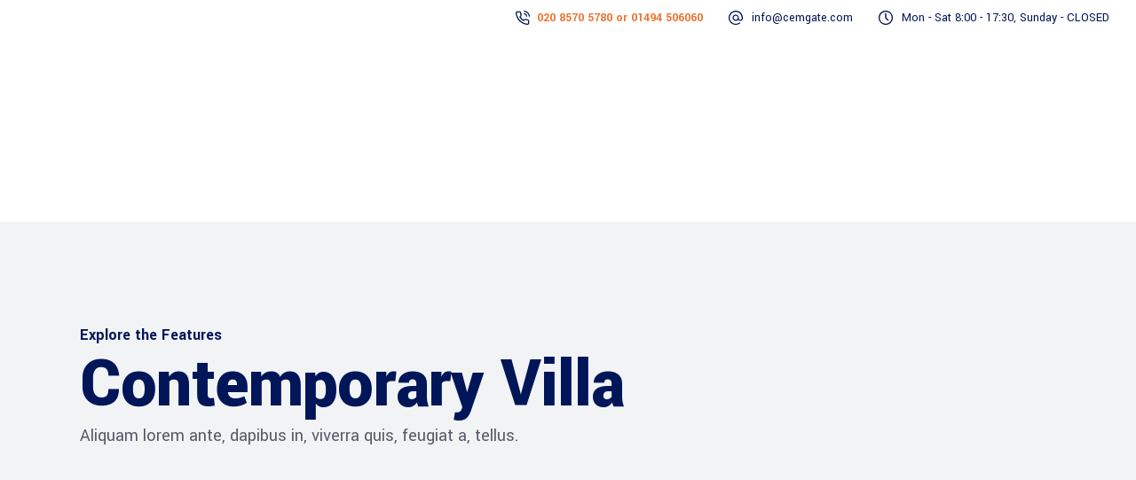

--- FILE ---
content_type: text/html; charset=UTF-8
request_url: https://cemgate.com/portfolio-item/contemporary-villa/
body_size: 22518
content:
<!DOCTYPE html>
<html lang="en-GB">
<head><meta charset="UTF-8"/><script>if(navigator.userAgent.match(/MSIE|Internet Explorer/i)||navigator.userAgent.match(/Trident\/7\..*?rv:11/i)){var href=document.location.href;if(!href.match(/[?&]nowprocket/)){if(href.indexOf("?")==-1){if(href.indexOf("#")==-1){document.location.href=href+"?nowprocket=1"}else{document.location.href=href.replace("#","?nowprocket=1#")}}else{if(href.indexOf("#")==-1){document.location.href=href+"&nowprocket=1"}else{document.location.href=href.replace("#","&nowprocket=1#")}}}}</script><script>(()=>{class RocketLazyLoadScripts{constructor(){this.v="2.0.3",this.userEvents=["keydown","keyup","mousedown","mouseup","mousemove","mouseover","mouseenter","mouseout","mouseleave","touchmove","touchstart","touchend","touchcancel","wheel","click","dblclick","input","visibilitychange"],this.attributeEvents=["onblur","onclick","oncontextmenu","ondblclick","onfocus","onmousedown","onmouseenter","onmouseleave","onmousemove","onmouseout","onmouseover","onmouseup","onmousewheel","onscroll","onsubmit"]}async t(){this.i(),this.o(),/iP(ad|hone)/.test(navigator.userAgent)&&this.h(),this.u(),this.l(this),this.m(),this.k(this),this.p(this),this._(),await Promise.all([this.R(),this.L()]),this.lastBreath=Date.now(),this.S(this),this.P(),this.D(),this.O(),this.M(),await this.C(this.delayedScripts.normal),await this.C(this.delayedScripts.defer),await this.C(this.delayedScripts.async),this.F("domReady"),await this.T(),await this.j(),await this.I(),this.F("windowLoad"),await this.A(),window.dispatchEvent(new Event("rocket-allScriptsLoaded")),this.everythingLoaded=!0,this.lastTouchEnd&&await new Promise((t=>setTimeout(t,500-Date.now()+this.lastTouchEnd))),this.H(),this.F("all"),this.U(),this.W()}i(){this.CSPIssue=sessionStorage.getItem("rocketCSPIssue"),document.addEventListener("securitypolicyviolation",(t=>{this.CSPIssue||"script-src-elem"!==t.violatedDirective||"data"!==t.blockedURI||(this.CSPIssue=!0,sessionStorage.setItem("rocketCSPIssue",!0))}),{isRocket:!0})}o(){window.addEventListener("pageshow",(t=>{this.persisted=t.persisted,this.realWindowLoadedFired=!0}),{isRocket:!0}),window.addEventListener("pagehide",(()=>{this.onFirstUserAction=null}),{isRocket:!0})}h(){let t;function e(e){t=e}window.addEventListener("touchstart",e,{isRocket:!0}),window.addEventListener("touchend",(function i(o){Math.abs(o.changedTouches[0].pageX-t.changedTouches[0].pageX)<10&&Math.abs(o.changedTouches[0].pageY-t.changedTouches[0].pageY)<10&&o.timeStamp-t.timeStamp<200&&(o.target.dispatchEvent(new PointerEvent("click",{target:o.target,bubbles:!0,cancelable:!0,detail:1})),event.preventDefault(),window.removeEventListener("touchstart",e,{isRocket:!0}),window.removeEventListener("touchend",i,{isRocket:!0}))}),{isRocket:!0})}q(t){this.userActionTriggered||("mousemove"!==t.type||this.firstMousemoveIgnored?"keyup"===t.type||"mouseover"===t.type||"mouseout"===t.type||(this.userActionTriggered=!0,this.onFirstUserAction&&this.onFirstUserAction()):this.firstMousemoveIgnored=!0),"click"===t.type&&t.preventDefault(),this.savedUserEvents.length>0&&(t.stopPropagation(),t.stopImmediatePropagation()),"touchstart"===this.lastEvent&&"touchend"===t.type&&(this.lastTouchEnd=Date.now()),"click"===t.type&&(this.lastTouchEnd=0),this.lastEvent=t.type,this.savedUserEvents.push(t)}u(){this.savedUserEvents=[],this.userEventHandler=this.q.bind(this),this.userEvents.forEach((t=>window.addEventListener(t,this.userEventHandler,{passive:!1,isRocket:!0})))}U(){this.userEvents.forEach((t=>window.removeEventListener(t,this.userEventHandler,{passive:!1,isRocket:!0}))),this.savedUserEvents.forEach((t=>{t.target.dispatchEvent(new window[t.constructor.name](t.type,t))}))}m(){this.eventsMutationObserver=new MutationObserver((t=>{const e="return false";for(const i of t){if("attributes"===i.type){const t=i.target.getAttribute(i.attributeName);t&&t!==e&&(i.target.setAttribute("data-rocket-"+i.attributeName,t),i.target["rocket"+i.attributeName]=new Function("event",t),i.target.setAttribute(i.attributeName,e))}"childList"===i.type&&i.addedNodes.forEach((t=>{if(t.nodeType===Node.ELEMENT_NODE)for(const i of t.attributes)this.attributeEvents.includes(i.name)&&i.value&&""!==i.value&&(t.setAttribute("data-rocket-"+i.name,i.value),t["rocket"+i.name]=new Function("event",i.value),t.setAttribute(i.name,e))}))}})),this.eventsMutationObserver.observe(document,{subtree:!0,childList:!0,attributeFilter:this.attributeEvents})}H(){this.eventsMutationObserver.disconnect(),this.attributeEvents.forEach((t=>{document.querySelectorAll("[data-rocket-"+t+"]").forEach((e=>{e.setAttribute(t,e.getAttribute("data-rocket-"+t)),e.removeAttribute("data-rocket-"+t)}))}))}k(t){Object.defineProperty(HTMLElement.prototype,"onclick",{get(){return this.rocketonclick||null},set(e){this.rocketonclick=e,this.setAttribute(t.everythingLoaded?"onclick":"data-rocket-onclick","this.rocketonclick(event)")}})}S(t){function e(e,i){let o=e[i];e[i]=null,Object.defineProperty(e,i,{get:()=>o,set(s){t.everythingLoaded?o=s:e["rocket"+i]=o=s}})}e(document,"onreadystatechange"),e(window,"onload"),e(window,"onpageshow");try{Object.defineProperty(document,"readyState",{get:()=>t.rocketReadyState,set(e){t.rocketReadyState=e},configurable:!0}),document.readyState="loading"}catch(t){console.log("WPRocket DJE readyState conflict, bypassing")}}l(t){this.originalAddEventListener=EventTarget.prototype.addEventListener,this.originalRemoveEventListener=EventTarget.prototype.removeEventListener,this.savedEventListeners=[],EventTarget.prototype.addEventListener=function(e,i,o){o&&o.isRocket||!t.B(e,this)&&!t.userEvents.includes(e)||t.B(e,this)&&!t.userActionTriggered||e.startsWith("rocket-")||t.everythingLoaded?t.originalAddEventListener.call(this,e,i,o):t.savedEventListeners.push({target:this,remove:!1,type:e,func:i,options:o})},EventTarget.prototype.removeEventListener=function(e,i,o){o&&o.isRocket||!t.B(e,this)&&!t.userEvents.includes(e)||t.B(e,this)&&!t.userActionTriggered||e.startsWith("rocket-")||t.everythingLoaded?t.originalRemoveEventListener.call(this,e,i,o):t.savedEventListeners.push({target:this,remove:!0,type:e,func:i,options:o})}}F(t){"all"===t&&(EventTarget.prototype.addEventListener=this.originalAddEventListener,EventTarget.prototype.removeEventListener=this.originalRemoveEventListener),this.savedEventListeners=this.savedEventListeners.filter((e=>{let i=e.type,o=e.target||window;return"domReady"===t&&"DOMContentLoaded"!==i&&"readystatechange"!==i||("windowLoad"===t&&"load"!==i&&"readystatechange"!==i&&"pageshow"!==i||(this.B(i,o)&&(i="rocket-"+i),e.remove?o.removeEventListener(i,e.func,e.options):o.addEventListener(i,e.func,e.options),!1))}))}p(t){let e;function i(e){return t.everythingLoaded?e:e.split(" ").map((t=>"load"===t||t.startsWith("load.")?"rocket-jquery-load":t)).join(" ")}function o(o){function s(e){const s=o.fn[e];o.fn[e]=o.fn.init.prototype[e]=function(){return this[0]===window&&t.userActionTriggered&&("string"==typeof arguments[0]||arguments[0]instanceof String?arguments[0]=i(arguments[0]):"object"==typeof arguments[0]&&Object.keys(arguments[0]).forEach((t=>{const e=arguments[0][t];delete arguments[0][t],arguments[0][i(t)]=e}))),s.apply(this,arguments),this}}if(o&&o.fn&&!t.allJQueries.includes(o)){const e={DOMContentLoaded:[],"rocket-DOMContentLoaded":[]};for(const t in e)document.addEventListener(t,(()=>{e[t].forEach((t=>t()))}),{isRocket:!0});o.fn.ready=o.fn.init.prototype.ready=function(i){function s(){parseInt(o.fn.jquery)>2?setTimeout((()=>i.bind(document)(o))):i.bind(document)(o)}return t.realDomReadyFired?!t.userActionTriggered||t.fauxDomReadyFired?s():e["rocket-DOMContentLoaded"].push(s):e.DOMContentLoaded.push(s),o([])},s("on"),s("one"),s("off"),t.allJQueries.push(o)}e=o}t.allJQueries=[],o(window.jQuery),Object.defineProperty(window,"jQuery",{get:()=>e,set(t){o(t)}})}P(){const t=new Map;document.write=document.writeln=function(e){const i=document.currentScript,o=document.createRange(),s=i.parentElement;let n=t.get(i);void 0===n&&(n=i.nextSibling,t.set(i,n));const c=document.createDocumentFragment();o.setStart(c,0),c.appendChild(o.createContextualFragment(e)),s.insertBefore(c,n)}}async R(){return new Promise((t=>{this.userActionTriggered?t():this.onFirstUserAction=t}))}async L(){return new Promise((t=>{document.addEventListener("DOMContentLoaded",(()=>{this.realDomReadyFired=!0,t()}),{isRocket:!0})}))}async I(){return this.realWindowLoadedFired?Promise.resolve():new Promise((t=>{window.addEventListener("load",t,{isRocket:!0})}))}M(){this.pendingScripts=[];this.scriptsMutationObserver=new MutationObserver((t=>{for(const e of t)e.addedNodes.forEach((t=>{"SCRIPT"!==t.tagName||t.noModule||t.isWPRocket||this.pendingScripts.push({script:t,promise:new Promise((e=>{const i=()=>{const i=this.pendingScripts.findIndex((e=>e.script===t));i>=0&&this.pendingScripts.splice(i,1),e()};t.addEventListener("load",i,{isRocket:!0}),t.addEventListener("error",i,{isRocket:!0}),setTimeout(i,1e3)}))})}))})),this.scriptsMutationObserver.observe(document,{childList:!0,subtree:!0})}async j(){await this.J(),this.pendingScripts.length?(await this.pendingScripts[0].promise,await this.j()):this.scriptsMutationObserver.disconnect()}D(){this.delayedScripts={normal:[],async:[],defer:[]},document.querySelectorAll("script[type$=rocketlazyloadscript]").forEach((t=>{t.hasAttribute("data-rocket-src")?t.hasAttribute("async")&&!1!==t.async?this.delayedScripts.async.push(t):t.hasAttribute("defer")&&!1!==t.defer||"module"===t.getAttribute("data-rocket-type")?this.delayedScripts.defer.push(t):this.delayedScripts.normal.push(t):this.delayedScripts.normal.push(t)}))}async _(){await this.L();let t=[];document.querySelectorAll("script[type$=rocketlazyloadscript][data-rocket-src]").forEach((e=>{let i=e.getAttribute("data-rocket-src");if(i&&!i.startsWith("data:")){i.startsWith("//")&&(i=location.protocol+i);try{const o=new URL(i).origin;o!==location.origin&&t.push({src:o,crossOrigin:e.crossOrigin||"module"===e.getAttribute("data-rocket-type")})}catch(t){}}})),t=[...new Map(t.map((t=>[JSON.stringify(t),t]))).values()],this.N(t,"preconnect")}async $(t){if(await this.G(),!0!==t.noModule||!("noModule"in HTMLScriptElement.prototype))return new Promise((e=>{let i;function o(){(i||t).setAttribute("data-rocket-status","executed"),e()}try{if(navigator.userAgent.includes("Firefox/")||""===navigator.vendor||this.CSPIssue)i=document.createElement("script"),[...t.attributes].forEach((t=>{let e=t.nodeName;"type"!==e&&("data-rocket-type"===e&&(e="type"),"data-rocket-src"===e&&(e="src"),i.setAttribute(e,t.nodeValue))})),t.text&&(i.text=t.text),t.nonce&&(i.nonce=t.nonce),i.hasAttribute("src")?(i.addEventListener("load",o,{isRocket:!0}),i.addEventListener("error",(()=>{i.setAttribute("data-rocket-status","failed-network"),e()}),{isRocket:!0}),setTimeout((()=>{i.isConnected||e()}),1)):(i.text=t.text,o()),i.isWPRocket=!0,t.parentNode.replaceChild(i,t);else{const i=t.getAttribute("data-rocket-type"),s=t.getAttribute("data-rocket-src");i?(t.type=i,t.removeAttribute("data-rocket-type")):t.removeAttribute("type"),t.addEventListener("load",o,{isRocket:!0}),t.addEventListener("error",(i=>{this.CSPIssue&&i.target.src.startsWith("data:")?(console.log("WPRocket: CSP fallback activated"),t.removeAttribute("src"),this.$(t).then(e)):(t.setAttribute("data-rocket-status","failed-network"),e())}),{isRocket:!0}),s?(t.fetchPriority="high",t.removeAttribute("data-rocket-src"),t.src=s):t.src="data:text/javascript;base64,"+window.btoa(unescape(encodeURIComponent(t.text)))}}catch(i){t.setAttribute("data-rocket-status","failed-transform"),e()}}));t.setAttribute("data-rocket-status","skipped")}async C(t){const e=t.shift();return e?(e.isConnected&&await this.$(e),this.C(t)):Promise.resolve()}O(){this.N([...this.delayedScripts.normal,...this.delayedScripts.defer,...this.delayedScripts.async],"preload")}N(t,e){this.trash=this.trash||[];let i=!0;var o=document.createDocumentFragment();t.forEach((t=>{const s=t.getAttribute&&t.getAttribute("data-rocket-src")||t.src;if(s&&!s.startsWith("data:")){const n=document.createElement("link");n.href=s,n.rel=e,"preconnect"!==e&&(n.as="script",n.fetchPriority=i?"high":"low"),t.getAttribute&&"module"===t.getAttribute("data-rocket-type")&&(n.crossOrigin=!0),t.crossOrigin&&(n.crossOrigin=t.crossOrigin),t.integrity&&(n.integrity=t.integrity),t.nonce&&(n.nonce=t.nonce),o.appendChild(n),this.trash.push(n),i=!1}})),document.head.appendChild(o)}W(){this.trash.forEach((t=>t.remove()))}async T(){try{document.readyState="interactive"}catch(t){}this.fauxDomReadyFired=!0;try{await this.G(),document.dispatchEvent(new Event("rocket-readystatechange")),await this.G(),document.rocketonreadystatechange&&document.rocketonreadystatechange(),await this.G(),document.dispatchEvent(new Event("rocket-DOMContentLoaded")),await this.G(),window.dispatchEvent(new Event("rocket-DOMContentLoaded"))}catch(t){console.error(t)}}async A(){try{document.readyState="complete"}catch(t){}try{await this.G(),document.dispatchEvent(new Event("rocket-readystatechange")),await this.G(),document.rocketonreadystatechange&&document.rocketonreadystatechange(),await this.G(),window.dispatchEvent(new Event("rocket-load")),await this.G(),window.rocketonload&&window.rocketonload(),await this.G(),this.allJQueries.forEach((t=>t(window).trigger("rocket-jquery-load"))),await this.G();const t=new Event("rocket-pageshow");t.persisted=this.persisted,window.dispatchEvent(t),await this.G(),window.rocketonpageshow&&window.rocketonpageshow({persisted:this.persisted})}catch(t){console.error(t)}}async G(){Date.now()-this.lastBreath>45&&(await this.J(),this.lastBreath=Date.now())}async J(){return document.hidden?new Promise((t=>setTimeout(t))):new Promise((t=>requestAnimationFrame(t)))}B(t,e){return e===document&&"readystatechange"===t||(e===document&&"DOMContentLoaded"===t||(e===window&&"DOMContentLoaded"===t||(e===window&&"load"===t||e===window&&"pageshow"===t)))}static run(){(new RocketLazyLoadScripts).t()}}RocketLazyLoadScripts.run()})();</script>
	
		
		<link rel="profile" href="http://gmpg.org/xfn/11"/>
		
				<meta name="viewport" content="width=device-width,initial-scale=1,user-scalable=yes">
		<meta name='robots' content='index, follow, max-image-preview:large, max-snippet:-1, max-video-preview:-1' />

	<!-- This site is optimized with the Yoast SEO plugin v24.9 - https://yoast.com/wordpress/plugins/seo/ -->
	<title>Contemporary Villa - Cemgate</title><link rel="preload" data-rocket-preload as="style" href="https://fonts.googleapis.com/css?family=Yantramanav%3A900%2C800%2C700%2C600%2C500%2C400%2C300%7CPoppins%3A900%2C800%2C700%2C600%2C500%2C400%2C300&#038;subset=latin-ext&#038;display=swap" /><link rel="stylesheet" href="https://fonts.googleapis.com/css?family=Yantramanav%3A900%2C800%2C700%2C600%2C500%2C400%2C300%7CPoppins%3A900%2C800%2C700%2C600%2C500%2C400%2C300&#038;subset=latin-ext&#038;display=swap" media="print" onload="this.media='all'" /><noscript><link rel="stylesheet" href="https://fonts.googleapis.com/css?family=Yantramanav%3A900%2C800%2C700%2C600%2C500%2C400%2C300%7CPoppins%3A900%2C800%2C700%2C600%2C500%2C400%2C300&#038;subset=latin-ext&#038;display=swap" /></noscript>
	<link rel="canonical" href="https://cemgate.com/portfolio-item/contemporary-villa/" />
	<meta property="og:locale" content="en_GB" />
	<meta property="og:type" content="article" />
	<meta property="og:title" content="Contemporary Villa - Cemgate" />
	<meta property="og:description" content="Facilisis at vero eros et accu qui blandit praesent luptatum zril delenit augue duis autem vel eum iriure dolor in hendrerit." />
	<meta property="og:url" content="https://cemgate.com/portfolio-item/contemporary-villa/" />
	<meta property="og:site_name" content="Cemgate" />
	<meta property="article:publisher" content="https://www.facebook.com/people/Cemgate-Ltd" />
	<meta property="og:image" content="https://cemgate.com/wp-content/uploads/2018/12/h1-portfolio-img-01.jpg" />
	<meta property="og:image:width" content="1100" />
	<meta property="og:image:height" content="673" />
	<meta property="og:image:type" content="image/jpeg" />
	<meta name="twitter:card" content="summary_large_image" />
	<script type="application/ld+json" class="yoast-schema-graph">{"@context":"https://schema.org","@graph":[{"@type":"WebPage","@id":"https://cemgate.com/portfolio-item/contemporary-villa/","url":"https://cemgate.com/portfolio-item/contemporary-villa/","name":"Contemporary Villa - Cemgate","isPartOf":{"@id":"https://cemgate.com/#website"},"primaryImageOfPage":{"@id":"https://cemgate.com/portfolio-item/contemporary-villa/#primaryimage"},"image":{"@id":"https://cemgate.com/portfolio-item/contemporary-villa/#primaryimage"},"thumbnailUrl":"https://cemgate.com/wp-content/uploads/2018/12/h1-portfolio-img-01.jpg","datePublished":"2018-12-07T10:42:01+00:00","breadcrumb":{"@id":"https://cemgate.com/portfolio-item/contemporary-villa/#breadcrumb"},"inLanguage":"en-GB","potentialAction":[{"@type":"ReadAction","target":["https://cemgate.com/portfolio-item/contemporary-villa/"]}]},{"@type":"ImageObject","inLanguage":"en-GB","@id":"https://cemgate.com/portfolio-item/contemporary-villa/#primaryimage","url":"https://cemgate.com/wp-content/uploads/2018/12/h1-portfolio-img-01.jpg","contentUrl":"https://cemgate.com/wp-content/uploads/2018/12/h1-portfolio-img-01.jpg","width":1100,"height":673,"caption":"a"},{"@type":"BreadcrumbList","@id":"https://cemgate.com/portfolio-item/contemporary-villa/#breadcrumb","itemListElement":[{"@type":"ListItem","position":1,"name":"Home","item":"https://cemgate.com/"},{"@type":"ListItem","position":2,"name":"Wilmer Portfolio","item":"https://cemgate.com/portfolio-item/"},{"@type":"ListItem","position":3,"name":"Contemporary Villa"}]},{"@type":"WebSite","@id":"https://cemgate.com/#website","url":"https://cemgate.com/","name":"Cemgate","description":"Concrete Screed Aggregate Supply West London, Berkshire, Buckinghamshire, Oxford","publisher":{"@id":"https://cemgate.com/#organization"},"potentialAction":[{"@type":"SearchAction","target":{"@type":"EntryPoint","urlTemplate":"https://cemgate.com/?s={search_term_string}"},"query-input":{"@type":"PropertyValueSpecification","valueRequired":true,"valueName":"search_term_string"}}],"inLanguage":"en-GB"},{"@type":"Organization","@id":"https://cemgate.com/#organization","name":"Cemgate","url":"https://cemgate.com/","logo":{"@type":"ImageObject","inLanguage":"en-GB","@id":"https://cemgate.com/#/schema/logo/image/","url":"https://cemgate.com/wp-content/uploads/2020/07/mobile.png","contentUrl":"https://cemgate.com/wp-content/uploads/2020/07/mobile.png","width":332,"height":140,"caption":"Cemgate"},"image":{"@id":"https://cemgate.com/#/schema/logo/image/"},"sameAs":["https://www.facebook.com/people/Cemgate-Ltd","https://www.linkedin.com/company/cemgate/"]}]}</script>
	<!-- / Yoast SEO plugin. -->


<link rel='dns-prefetch' href='//s.ksrndkehqnwntyxlhgto.com' />
<link rel='dns-prefetch' href='//www.googletagmanager.com' />
<link rel='dns-prefetch' href='//fonts.googleapis.com' />
<link href='https://fonts.gstatic.com' crossorigin rel='preconnect' />
<link rel="alternate" type="application/rss+xml" title="Cemgate &raquo; Feed" href="https://cemgate.com/feed/" />
<link rel="alternate" type="application/rss+xml" title="Cemgate &raquo; Comments Feed" href="https://cemgate.com/comments/feed/" />
<link rel="alternate" type="application/rss+xml" title="Cemgate &raquo; Contemporary Villa Comments Feed" href="https://cemgate.com/portfolio-item/contemporary-villa/feed/" />
<link rel="alternate" title="oEmbed (JSON)" type="application/json+oembed" href="https://cemgate.com/wp-json/oembed/1.0/embed?url=https%3A%2F%2Fcemgate.com%2Fportfolio-item%2Fcontemporary-villa%2F" />
<link rel="alternate" title="oEmbed (XML)" type="text/xml+oembed" href="https://cemgate.com/wp-json/oembed/1.0/embed?url=https%3A%2F%2Fcemgate.com%2Fportfolio-item%2Fcontemporary-villa%2F&#038;format=xml" />
<style id='wp-img-auto-sizes-contain-inline-css' type='text/css'>
img:is([sizes=auto i],[sizes^="auto," i]){contain-intrinsic-size:3000px 1500px}
/*# sourceURL=wp-img-auto-sizes-contain-inline-css */
</style>
<style id='wp-emoji-styles-inline-css' type='text/css'>

	img.wp-smiley, img.emoji {
		display: inline !important;
		border: none !important;
		box-shadow: none !important;
		height: 1em !important;
		width: 1em !important;
		margin: 0 0.07em !important;
		vertical-align: -0.1em !important;
		background: none !important;
		padding: 0 !important;
	}
/*# sourceURL=wp-emoji-styles-inline-css */
</style>
<style id='wp-block-library-inline-css' type='text/css'>
:root{--wp-block-synced-color:#7a00df;--wp-block-synced-color--rgb:122,0,223;--wp-bound-block-color:var(--wp-block-synced-color);--wp-editor-canvas-background:#ddd;--wp-admin-theme-color:#007cba;--wp-admin-theme-color--rgb:0,124,186;--wp-admin-theme-color-darker-10:#006ba1;--wp-admin-theme-color-darker-10--rgb:0,107,160.5;--wp-admin-theme-color-darker-20:#005a87;--wp-admin-theme-color-darker-20--rgb:0,90,135;--wp-admin-border-width-focus:2px}@media (min-resolution:192dpi){:root{--wp-admin-border-width-focus:1.5px}}.wp-element-button{cursor:pointer}:root .has-very-light-gray-background-color{background-color:#eee}:root .has-very-dark-gray-background-color{background-color:#313131}:root .has-very-light-gray-color{color:#eee}:root .has-very-dark-gray-color{color:#313131}:root .has-vivid-green-cyan-to-vivid-cyan-blue-gradient-background{background:linear-gradient(135deg,#00d084,#0693e3)}:root .has-purple-crush-gradient-background{background:linear-gradient(135deg,#34e2e4,#4721fb 50%,#ab1dfe)}:root .has-hazy-dawn-gradient-background{background:linear-gradient(135deg,#faaca8,#dad0ec)}:root .has-subdued-olive-gradient-background{background:linear-gradient(135deg,#fafae1,#67a671)}:root .has-atomic-cream-gradient-background{background:linear-gradient(135deg,#fdd79a,#004a59)}:root .has-nightshade-gradient-background{background:linear-gradient(135deg,#330968,#31cdcf)}:root .has-midnight-gradient-background{background:linear-gradient(135deg,#020381,#2874fc)}:root{--wp--preset--font-size--normal:16px;--wp--preset--font-size--huge:42px}.has-regular-font-size{font-size:1em}.has-larger-font-size{font-size:2.625em}.has-normal-font-size{font-size:var(--wp--preset--font-size--normal)}.has-huge-font-size{font-size:var(--wp--preset--font-size--huge)}.has-text-align-center{text-align:center}.has-text-align-left{text-align:left}.has-text-align-right{text-align:right}.has-fit-text{white-space:nowrap!important}#end-resizable-editor-section{display:none}.aligncenter{clear:both}.items-justified-left{justify-content:flex-start}.items-justified-center{justify-content:center}.items-justified-right{justify-content:flex-end}.items-justified-space-between{justify-content:space-between}.screen-reader-text{border:0;clip-path:inset(50%);height:1px;margin:-1px;overflow:hidden;padding:0;position:absolute;width:1px;word-wrap:normal!important}.screen-reader-text:focus{background-color:#ddd;clip-path:none;color:#444;display:block;font-size:1em;height:auto;left:5px;line-height:normal;padding:15px 23px 14px;text-decoration:none;top:5px;width:auto;z-index:100000}html :where(.has-border-color){border-style:solid}html :where([style*=border-top-color]){border-top-style:solid}html :where([style*=border-right-color]){border-right-style:solid}html :where([style*=border-bottom-color]){border-bottom-style:solid}html :where([style*=border-left-color]){border-left-style:solid}html :where([style*=border-width]){border-style:solid}html :where([style*=border-top-width]){border-top-style:solid}html :where([style*=border-right-width]){border-right-style:solid}html :where([style*=border-bottom-width]){border-bottom-style:solid}html :where([style*=border-left-width]){border-left-style:solid}html :where(img[class*=wp-image-]){height:auto;max-width:100%}:where(figure){margin:0 0 1em}html :where(.is-position-sticky){--wp-admin--admin-bar--position-offset:var(--wp-admin--admin-bar--height,0px)}@media screen and (max-width:600px){html :where(.is-position-sticky){--wp-admin--admin-bar--position-offset:0px}}

/*# sourceURL=wp-block-library-inline-css */
</style><style id='global-styles-inline-css' type='text/css'>
:root{--wp--preset--aspect-ratio--square: 1;--wp--preset--aspect-ratio--4-3: 4/3;--wp--preset--aspect-ratio--3-4: 3/4;--wp--preset--aspect-ratio--3-2: 3/2;--wp--preset--aspect-ratio--2-3: 2/3;--wp--preset--aspect-ratio--16-9: 16/9;--wp--preset--aspect-ratio--9-16: 9/16;--wp--preset--color--black: #000000;--wp--preset--color--cyan-bluish-gray: #abb8c3;--wp--preset--color--white: #ffffff;--wp--preset--color--pale-pink: #f78da7;--wp--preset--color--vivid-red: #cf2e2e;--wp--preset--color--luminous-vivid-orange: #ff6900;--wp--preset--color--luminous-vivid-amber: #fcb900;--wp--preset--color--light-green-cyan: #7bdcb5;--wp--preset--color--vivid-green-cyan: #00d084;--wp--preset--color--pale-cyan-blue: #8ed1fc;--wp--preset--color--vivid-cyan-blue: #0693e3;--wp--preset--color--vivid-purple: #9b51e0;--wp--preset--gradient--vivid-cyan-blue-to-vivid-purple: linear-gradient(135deg,rgb(6,147,227) 0%,rgb(155,81,224) 100%);--wp--preset--gradient--light-green-cyan-to-vivid-green-cyan: linear-gradient(135deg,rgb(122,220,180) 0%,rgb(0,208,130) 100%);--wp--preset--gradient--luminous-vivid-amber-to-luminous-vivid-orange: linear-gradient(135deg,rgb(252,185,0) 0%,rgb(255,105,0) 100%);--wp--preset--gradient--luminous-vivid-orange-to-vivid-red: linear-gradient(135deg,rgb(255,105,0) 0%,rgb(207,46,46) 100%);--wp--preset--gradient--very-light-gray-to-cyan-bluish-gray: linear-gradient(135deg,rgb(238,238,238) 0%,rgb(169,184,195) 100%);--wp--preset--gradient--cool-to-warm-spectrum: linear-gradient(135deg,rgb(74,234,220) 0%,rgb(151,120,209) 20%,rgb(207,42,186) 40%,rgb(238,44,130) 60%,rgb(251,105,98) 80%,rgb(254,248,76) 100%);--wp--preset--gradient--blush-light-purple: linear-gradient(135deg,rgb(255,206,236) 0%,rgb(152,150,240) 100%);--wp--preset--gradient--blush-bordeaux: linear-gradient(135deg,rgb(254,205,165) 0%,rgb(254,45,45) 50%,rgb(107,0,62) 100%);--wp--preset--gradient--luminous-dusk: linear-gradient(135deg,rgb(255,203,112) 0%,rgb(199,81,192) 50%,rgb(65,88,208) 100%);--wp--preset--gradient--pale-ocean: linear-gradient(135deg,rgb(255,245,203) 0%,rgb(182,227,212) 50%,rgb(51,167,181) 100%);--wp--preset--gradient--electric-grass: linear-gradient(135deg,rgb(202,248,128) 0%,rgb(113,206,126) 100%);--wp--preset--gradient--midnight: linear-gradient(135deg,rgb(2,3,129) 0%,rgb(40,116,252) 100%);--wp--preset--font-size--small: 13px;--wp--preset--font-size--medium: 20px;--wp--preset--font-size--large: 36px;--wp--preset--font-size--x-large: 42px;--wp--preset--spacing--20: 0.44rem;--wp--preset--spacing--30: 0.67rem;--wp--preset--spacing--40: 1rem;--wp--preset--spacing--50: 1.5rem;--wp--preset--spacing--60: 2.25rem;--wp--preset--spacing--70: 3.38rem;--wp--preset--spacing--80: 5.06rem;--wp--preset--shadow--natural: 6px 6px 9px rgba(0, 0, 0, 0.2);--wp--preset--shadow--deep: 12px 12px 50px rgba(0, 0, 0, 0.4);--wp--preset--shadow--sharp: 6px 6px 0px rgba(0, 0, 0, 0.2);--wp--preset--shadow--outlined: 6px 6px 0px -3px rgb(255, 255, 255), 6px 6px rgb(0, 0, 0);--wp--preset--shadow--crisp: 6px 6px 0px rgb(0, 0, 0);}:where(.is-layout-flex){gap: 0.5em;}:where(.is-layout-grid){gap: 0.5em;}body .is-layout-flex{display: flex;}.is-layout-flex{flex-wrap: wrap;align-items: center;}.is-layout-flex > :is(*, div){margin: 0;}body .is-layout-grid{display: grid;}.is-layout-grid > :is(*, div){margin: 0;}:where(.wp-block-columns.is-layout-flex){gap: 2em;}:where(.wp-block-columns.is-layout-grid){gap: 2em;}:where(.wp-block-post-template.is-layout-flex){gap: 1.25em;}:where(.wp-block-post-template.is-layout-grid){gap: 1.25em;}.has-black-color{color: var(--wp--preset--color--black) !important;}.has-cyan-bluish-gray-color{color: var(--wp--preset--color--cyan-bluish-gray) !important;}.has-white-color{color: var(--wp--preset--color--white) !important;}.has-pale-pink-color{color: var(--wp--preset--color--pale-pink) !important;}.has-vivid-red-color{color: var(--wp--preset--color--vivid-red) !important;}.has-luminous-vivid-orange-color{color: var(--wp--preset--color--luminous-vivid-orange) !important;}.has-luminous-vivid-amber-color{color: var(--wp--preset--color--luminous-vivid-amber) !important;}.has-light-green-cyan-color{color: var(--wp--preset--color--light-green-cyan) !important;}.has-vivid-green-cyan-color{color: var(--wp--preset--color--vivid-green-cyan) !important;}.has-pale-cyan-blue-color{color: var(--wp--preset--color--pale-cyan-blue) !important;}.has-vivid-cyan-blue-color{color: var(--wp--preset--color--vivid-cyan-blue) !important;}.has-vivid-purple-color{color: var(--wp--preset--color--vivid-purple) !important;}.has-black-background-color{background-color: var(--wp--preset--color--black) !important;}.has-cyan-bluish-gray-background-color{background-color: var(--wp--preset--color--cyan-bluish-gray) !important;}.has-white-background-color{background-color: var(--wp--preset--color--white) !important;}.has-pale-pink-background-color{background-color: var(--wp--preset--color--pale-pink) !important;}.has-vivid-red-background-color{background-color: var(--wp--preset--color--vivid-red) !important;}.has-luminous-vivid-orange-background-color{background-color: var(--wp--preset--color--luminous-vivid-orange) !important;}.has-luminous-vivid-amber-background-color{background-color: var(--wp--preset--color--luminous-vivid-amber) !important;}.has-light-green-cyan-background-color{background-color: var(--wp--preset--color--light-green-cyan) !important;}.has-vivid-green-cyan-background-color{background-color: var(--wp--preset--color--vivid-green-cyan) !important;}.has-pale-cyan-blue-background-color{background-color: var(--wp--preset--color--pale-cyan-blue) !important;}.has-vivid-cyan-blue-background-color{background-color: var(--wp--preset--color--vivid-cyan-blue) !important;}.has-vivid-purple-background-color{background-color: var(--wp--preset--color--vivid-purple) !important;}.has-black-border-color{border-color: var(--wp--preset--color--black) !important;}.has-cyan-bluish-gray-border-color{border-color: var(--wp--preset--color--cyan-bluish-gray) !important;}.has-white-border-color{border-color: var(--wp--preset--color--white) !important;}.has-pale-pink-border-color{border-color: var(--wp--preset--color--pale-pink) !important;}.has-vivid-red-border-color{border-color: var(--wp--preset--color--vivid-red) !important;}.has-luminous-vivid-orange-border-color{border-color: var(--wp--preset--color--luminous-vivid-orange) !important;}.has-luminous-vivid-amber-border-color{border-color: var(--wp--preset--color--luminous-vivid-amber) !important;}.has-light-green-cyan-border-color{border-color: var(--wp--preset--color--light-green-cyan) !important;}.has-vivid-green-cyan-border-color{border-color: var(--wp--preset--color--vivid-green-cyan) !important;}.has-pale-cyan-blue-border-color{border-color: var(--wp--preset--color--pale-cyan-blue) !important;}.has-vivid-cyan-blue-border-color{border-color: var(--wp--preset--color--vivid-cyan-blue) !important;}.has-vivid-purple-border-color{border-color: var(--wp--preset--color--vivid-purple) !important;}.has-vivid-cyan-blue-to-vivid-purple-gradient-background{background: var(--wp--preset--gradient--vivid-cyan-blue-to-vivid-purple) !important;}.has-light-green-cyan-to-vivid-green-cyan-gradient-background{background: var(--wp--preset--gradient--light-green-cyan-to-vivid-green-cyan) !important;}.has-luminous-vivid-amber-to-luminous-vivid-orange-gradient-background{background: var(--wp--preset--gradient--luminous-vivid-amber-to-luminous-vivid-orange) !important;}.has-luminous-vivid-orange-to-vivid-red-gradient-background{background: var(--wp--preset--gradient--luminous-vivid-orange-to-vivid-red) !important;}.has-very-light-gray-to-cyan-bluish-gray-gradient-background{background: var(--wp--preset--gradient--very-light-gray-to-cyan-bluish-gray) !important;}.has-cool-to-warm-spectrum-gradient-background{background: var(--wp--preset--gradient--cool-to-warm-spectrum) !important;}.has-blush-light-purple-gradient-background{background: var(--wp--preset--gradient--blush-light-purple) !important;}.has-blush-bordeaux-gradient-background{background: var(--wp--preset--gradient--blush-bordeaux) !important;}.has-luminous-dusk-gradient-background{background: var(--wp--preset--gradient--luminous-dusk) !important;}.has-pale-ocean-gradient-background{background: var(--wp--preset--gradient--pale-ocean) !important;}.has-electric-grass-gradient-background{background: var(--wp--preset--gradient--electric-grass) !important;}.has-midnight-gradient-background{background: var(--wp--preset--gradient--midnight) !important;}.has-small-font-size{font-size: var(--wp--preset--font-size--small) !important;}.has-medium-font-size{font-size: var(--wp--preset--font-size--medium) !important;}.has-large-font-size{font-size: var(--wp--preset--font-size--large) !important;}.has-x-large-font-size{font-size: var(--wp--preset--font-size--x-large) !important;}
/*# sourceURL=global-styles-inline-css */
</style>

<style id='classic-theme-styles-inline-css' type='text/css'>
/*! This file is auto-generated */
.wp-block-button__link{color:#fff;background-color:#32373c;border-radius:9999px;box-shadow:none;text-decoration:none;padding:calc(.667em + 2px) calc(1.333em + 2px);font-size:1.125em}.wp-block-file__button{background:#32373c;color:#fff;text-decoration:none}
/*# sourceURL=/wp-includes/css/classic-themes.min.css */
</style>
<link data-minify="1" rel='stylesheet' id='contact-form-7-css' href='https://cemgate.com/wp-content/cache/min/1/wp-content/plugins/contact-form-7/includes/css/styles.css?ver=1734444869' type='text/css' media='all' />
<style id='contact-form-7-inline-css' type='text/css'>
.wpcf7 .wpcf7-recaptcha iframe {margin-bottom: 0;}.wpcf7 .wpcf7-recaptcha[data-align="center"] > div {margin: 0 auto;}.wpcf7 .wpcf7-recaptcha[data-align="right"] > div {margin: 0 0 0 auto;}
/*# sourceURL=contact-form-7-inline-css */
</style>
<link data-minify="1" rel='stylesheet' id='rs-plugin-settings-css' href='https://cemgate.com/wp-content/cache/min/1/wp-content/plugins/revslider/public/assets/css/rs6.css?ver=1734444869' type='text/css' media='all' />
<style id='rs-plugin-settings-inline-css' type='text/css'>
#rs-demo-id {}
/*# sourceURL=rs-plugin-settings-inline-css */
</style>
<link rel='stylesheet' id='wilmer-mikado-default-style-css' href='https://cemgate.com/wp-content/themes/wilmer/style.css?ver=6.9' type='text/css' media='all' />
<link rel='stylesheet' id='wilmer-mikado-modules-css' href='https://cemgate.com/wp-content/themes/wilmer/assets/css/modules.min.css?ver=6.9' type='text/css' media='all' />
<style id='wilmer-mikado-modules-inline-css' type='text/css'>
.postid-265 .mkdf-content .mkdf-content-inner > .mkdf-container > .mkdf-container-inner, .postid-265 .mkdf-content .mkdf-content-inner > .mkdf-full-width > .mkdf-full-width-inner { padding: 130px 0 70px 0;}@media only screen and (max-width: 1024px) {.postid-265 .mkdf-content .mkdf-content-inner > .mkdf-container > .mkdf-container-inner, .postid-265 .mkdf-content .mkdf-content-inner > .mkdf-full-width > .mkdf-full-width-inner { padding: 130px 0 70px 0;}}.postid-265 .mkdf-content .mkdf-content-inner > .mkdf-container > .mkdf-container-inner, .postid-265 .mkdf-content .mkdf-content-inner > .mkdf-full-width > .mkdf-full-width-inner { padding: 130px 0 70px 0;}@media only screen and (max-width: 1024px) {.postid-265 .mkdf-content .mkdf-content-inner > .mkdf-container > .mkdf-container-inner, .postid-265 .mkdf-content .mkdf-content-inner > .mkdf-full-width > .mkdf-full-width-inner { padding: 130px 0 70px 0;}}
/*# sourceURL=wilmer-mikado-modules-inline-css */
</style>
<link data-minify="1" rel='stylesheet' id='mkdf-dripicons-css' href='https://cemgate.com/wp-content/cache/min/1/wp-content/themes/wilmer/framework/lib/icons-pack/dripicons/dripicons.css?ver=1734444869' type='text/css' media='all' />
<link data-minify="1" rel='stylesheet' id='mkdf-font_elegant-css' href='https://cemgate.com/wp-content/cache/min/1/wp-content/themes/wilmer/framework/lib/icons-pack/elegant-icons/style.min.css?ver=1734444869' type='text/css' media='all' />
<link data-minify="1" rel='stylesheet' id='mkdf-font_awesome-css' href='https://cemgate.com/wp-content/cache/min/1/wp-content/themes/wilmer/framework/lib/icons-pack/font-awesome/css/fontawesome-all.min.css?ver=1734444870' type='text/css' media='all' />
<link data-minify="1" rel='stylesheet' id='mkdf-ion_icons-css' href='https://cemgate.com/wp-content/cache/min/1/wp-content/themes/wilmer/framework/lib/icons-pack/ion-icons/css/ionicons.min.css?ver=1734444870' type='text/css' media='all' />
<link data-minify="1" rel='stylesheet' id='mkdf-linea_icons-css' href='https://cemgate.com/wp-content/cache/min/1/wp-content/themes/wilmer/framework/lib/icons-pack/linea-icons/style.css?ver=1734444870' type='text/css' media='all' />
<link data-minify="1" rel='stylesheet' id='mkdf-linear_icons-css' href='https://cemgate.com/wp-content/cache/min/1/wp-content/themes/wilmer/framework/lib/icons-pack/linear-icons/style.css?ver=1734444870' type='text/css' media='all' />
<link data-minify="1" rel='stylesheet' id='mkdf-simple_line_icons-css' href='https://cemgate.com/wp-content/cache/min/1/wp-content/themes/wilmer/framework/lib/icons-pack/simple-line-icons/simple-line-icons.css?ver=1734444870' type='text/css' media='all' />
<link rel='stylesheet' id='mediaelement-css' href='https://cemgate.com/wp-includes/js/mediaelement/mediaelementplayer-legacy.min.css?ver=4.2.17' type='text/css' media='all' />
<link rel='stylesheet' id='wp-mediaelement-css' href='https://cemgate.com/wp-includes/js/mediaelement/wp-mediaelement.min.css?ver=6.9' type='text/css' media='all' />
<link data-minify="1" rel='stylesheet' id='wilmer-mikado-style-dynamic-css' href='https://cemgate.com/wp-content/cache/min/1/wp-content/themes/wilmer/assets/css/style_dynamic.css?ver=1734444870' type='text/css' media='all' />
<link rel='stylesheet' id='wilmer-mikado-modules-responsive-css' href='https://cemgate.com/wp-content/themes/wilmer/assets/css/modules-responsive.min.css?ver=6.9' type='text/css' media='all' />
<link data-minify="1" rel='stylesheet' id='wilmer-mikado-style-dynamic-responsive-css' href='https://cemgate.com/wp-content/cache/min/1/wp-content/themes/wilmer/assets/css/style_dynamic_responsive.css?ver=1734444870' type='text/css' media='all' />

<link rel='stylesheet' id='wilmer-core-dashboard-style-css' href='https://cemgate.com/wp-content/plugins/wilmer-core/core-dashboard/assets/css/core-dashboard.min.css?ver=6.9' type='text/css' media='all' />
<link data-minify="1" rel='stylesheet' id='footer-credits-css' href='https://cemgate.com/wp-content/cache/min/1/wp-content/plugins/footer-putter/styles/footer-credits.css?ver=1734444870' type='text/css' media='all' />
<link data-minify="1" rel='stylesheet' id='js_composer_front-css' href='https://cemgate.com/wp-content/cache/min/1/wp-content/plugins/js_composer/assets/css/js_composer.min.css?ver=1734444870' type='text/css' media='all' />
<style id='rocket-lazyload-inline-css' type='text/css'>
.rll-youtube-player{position:relative;padding-bottom:56.23%;height:0;overflow:hidden;max-width:100%;}.rll-youtube-player:focus-within{outline: 2px solid currentColor;outline-offset: 5px;}.rll-youtube-player iframe{position:absolute;top:0;left:0;width:100%;height:100%;z-index:100;background:0 0}.rll-youtube-player img{bottom:0;display:block;left:0;margin:auto;max-width:100%;width:100%;position:absolute;right:0;top:0;border:none;height:auto;-webkit-transition:.4s all;-moz-transition:.4s all;transition:.4s all}.rll-youtube-player img:hover{-webkit-filter:brightness(75%)}.rll-youtube-player .play{height:100%;width:100%;left:0;top:0;position:absolute;background:url(https://cemgate.com/wp-content/plugins/wp-rocket/assets/img/youtube.png) no-repeat center;background-color: transparent !important;cursor:pointer;border:none;}
/*# sourceURL=rocket-lazyload-inline-css */
</style>
<script type="rocketlazyloadscript" data-rocket-type="text/javascript" data-rocket-src="https://cemgate.com/wp-content/plugins/jquery-updater/js/jquery-4.0.0.min.js?ver=4.0.0" id="jquery-core-js"></script>
<script type="rocketlazyloadscript" data-rocket-type="text/javascript" data-rocket-src="https://cemgate.com/wp-content/plugins/jquery-updater/js/jquery-migrate-3.6.0.min.js?ver=3.6.0" id="jquery-migrate-js"></script>
<script type="rocketlazyloadscript" data-rocket-type="text/javascript" data-rocket-src="https://cemgate.com/wp-content/plugins/revslider/public/assets/js/rbtools.min.js?ver=6.0.7" id="tp-tools-js"></script>
<script type="rocketlazyloadscript" data-rocket-type="text/javascript" data-rocket-src="https://cemgate.com/wp-content/plugins/revslider/public/assets/js/rs6.min.js?ver=6.2.12" id="revmin-js"></script>
<script type="rocketlazyloadscript" data-rocket-type="text/javascript" id="whatconverts-tracking-script-js-before">
/* <![CDATA[ */
var $wc_load=function(a){return JSON.parse(JSON.stringify(a))},$wc_leads=$wc_leads||{doc:{url:$wc_load(document.URL),ref:$wc_load(document.referrer),search:$wc_load(location.search),hash:$wc_load(location.hash)}};
//# sourceURL=whatconverts-tracking-script-js-before
/* ]]> */
</script>
<script type="rocketlazyloadscript" data-rocket-type="text/javascript" data-rocket-src="//s.ksrndkehqnwntyxlhgto.com/117650.js?ver=6.9" id="whatconverts-tracking-script-js"></script>

<!-- Google tag (gtag.js) snippet added by Site Kit -->

<!-- Google Analytics snippet added by Site Kit -->
<script type="rocketlazyloadscript" data-rocket-type="text/javascript" data-rocket-src="https://www.googletagmanager.com/gtag/js?id=G-XM1XBXMNEV" id="google_gtagjs-js" async></script>
<script type="rocketlazyloadscript" data-rocket-type="text/javascript" id="google_gtagjs-js-after">
/* <![CDATA[ */
window.dataLayer = window.dataLayer || [];function gtag(){dataLayer.push(arguments);}
gtag("set","linker",{"domains":["cemgate.com"]});
gtag("js", new Date());
gtag("set", "developer_id.dZTNiMT", true);
gtag("config", "G-XM1XBXMNEV");
gtag("config", "AW-799803245");
//# sourceURL=google_gtagjs-js-after
/* ]]> */
</script>

<!-- End Google tag (gtag.js) snippet added by Site Kit -->
<link rel="https://api.w.org/" href="https://cemgate.com/wp-json/" /><link rel="EditURI" type="application/rsd+xml" title="RSD" href="https://cemgate.com/xmlrpc.php?rsd" />
<meta name="generator" content="WordPress 6.9" />
<link rel='shortlink' href='https://cemgate.com/?p=265' />
<meta name="generator" content="Site Kit by Google 1.124.0" /><meta name="generator" content="Powered by WPBakery Page Builder - drag and drop page builder for WordPress."/>
<meta name="generator" content="Powered by Slider Revolution 6.2.12 - responsive, Mobile-Friendly Slider Plugin for WordPress with comfortable drag and drop interface." />
<link rel="icon" href="https://cemgate.com/wp-content/uploads/2020/07/cropped-cemgate-logo-d-32x32.png" sizes="32x32" />
<link rel="icon" href="https://cemgate.com/wp-content/uploads/2020/07/cropped-cemgate-logo-d-192x192.png" sizes="192x192" />
<link rel="apple-touch-icon" href="https://cemgate.com/wp-content/uploads/2020/07/cropped-cemgate-logo-d-180x180.png" />
<meta name="msapplication-TileImage" content="https://cemgate.com/wp-content/uploads/2020/07/cropped-cemgate-logo-d-270x270.png" />
<script type="rocketlazyloadscript" data-rocket-type="text/javascript">function setREVStartSize(e){
			//window.requestAnimationFrame(function() {				 
				window.RSIW = window.RSIW===undefined ? window.innerWidth : window.RSIW;	
				window.RSIH = window.RSIH===undefined ? window.innerHeight : window.RSIH;	
				try {								
					var pw = document.getElementById(e.c).parentNode.offsetWidth,
						newh;
					pw = pw===0 || isNaN(pw) ? window.RSIW : pw;
					e.tabw = e.tabw===undefined ? 0 : parseInt(e.tabw);
					e.thumbw = e.thumbw===undefined ? 0 : parseInt(e.thumbw);
					e.tabh = e.tabh===undefined ? 0 : parseInt(e.tabh);
					e.thumbh = e.thumbh===undefined ? 0 : parseInt(e.thumbh);
					e.tabhide = e.tabhide===undefined ? 0 : parseInt(e.tabhide);
					e.thumbhide = e.thumbhide===undefined ? 0 : parseInt(e.thumbhide);
					e.mh = e.mh===undefined || e.mh=="" || e.mh==="auto" ? 0 : parseInt(e.mh,0);		
					if(e.layout==="fullscreen" || e.l==="fullscreen") 						
						newh = Math.max(e.mh,window.RSIH);					
					else{					
						e.gw = Array.isArray(e.gw) ? e.gw : [e.gw];
						for (var i in e.rl) if (e.gw[i]===undefined || e.gw[i]===0) e.gw[i] = e.gw[i-1];					
						e.gh = e.el===undefined || e.el==="" || (Array.isArray(e.el) && e.el.length==0)? e.gh : e.el;
						e.gh = Array.isArray(e.gh) ? e.gh : [e.gh];
						for (var i in e.rl) if (e.gh[i]===undefined || e.gh[i]===0) e.gh[i] = e.gh[i-1];
											
						var nl = new Array(e.rl.length),
							ix = 0,						
							sl;					
						e.tabw = e.tabhide>=pw ? 0 : e.tabw;
						e.thumbw = e.thumbhide>=pw ? 0 : e.thumbw;
						e.tabh = e.tabhide>=pw ? 0 : e.tabh;
						e.thumbh = e.thumbhide>=pw ? 0 : e.thumbh;					
						for (var i in e.rl) nl[i] = e.rl[i]<window.RSIW ? 0 : e.rl[i];
						sl = nl[0];									
						for (var i in nl) if (sl>nl[i] && nl[i]>0) { sl = nl[i]; ix=i;}															
						var m = pw>(e.gw[ix]+e.tabw+e.thumbw) ? 1 : (pw-(e.tabw+e.thumbw)) / (e.gw[ix]);					
						newh =  (e.gh[ix] * m) + (e.tabh + e.thumbh);
					}				
					if(window.rs_init_css===undefined) window.rs_init_css = document.head.appendChild(document.createElement("style"));					
					document.getElementById(e.c).height = newh+"px";
					window.rs_init_css.innerHTML += "#"+e.c+"_wrapper { height: "+newh+"px }";				
				} catch(e){
					console.log("Failure at Presize of Slider:" + e)
				}					   
			//});
		  };</script>
		<style type="text/css" id="wp-custom-css">
			.mkdf-logo-wrapper a img {
    height: 88%;
    padding-left: 10px;
    border: 1px solid #e8e8e9;
	padding-top: 6px;
}
.modal-content {
    background-color: #fefefe;
    margin: 15% auto;
    padding: 20px;
    border: 1px solid #888;
    max-width: 500px;
    -webkit-animation-name: animatetop;
    -webkit-animation-duration: 0.4s;
    animation-name: animatetop;
    animation-duration: 0.4s;
}
.modal {
    display: none;
    position: fixed;
    z-index: 9;
    left: 0;
    top: 0;
    width: 100%;
    height: 100%;
    overflow: auto;
    background-color: rgb(0,0,0);
    background-color: rgba(0,0,0,0.4);
}
.hr{
  max-width:100% !important;
}
.close {
    color: #aaa;
    float: right;
    font-size: 28px;
    font-weight: bold;
}
.vc_btn3.vc_btn3-color-grey, .vc_btn3.vc_btn3-color-grey.vc_btn3-style-flat{ background-color: #86be00 !important; color:#fff !important; }
.callNow {
    background: #86be00;
    max-width: 300px;
	 	font-weight: 500;
}

@media only screen and (max-width:1024px) {
 .mkdf-page-footer .mkdf-grid-col-4 {
   text-align:left !important; 
 }
}
.footer-acc{Width: 100px;
    display: inline-block;
    float: left;}
		</style>
		<noscript><style> .wpb_animate_when_almost_visible { opacity: 1; }</style></noscript><noscript><style id="rocket-lazyload-nojs-css">.rll-youtube-player, [data-lazy-src]{display:none !important;}</style></noscript><meta name="generator" content="WP Rocket 3.18.3" data-wpr-features="wpr_delay_js wpr_lazyload_images wpr_lazyload_iframes wpr_minify_css wpr_desktop" /></head>
<body class="wp-singular portfolio-item-template-default single single-portfolio-item postid-265 wp-theme-wilmer wilmer-core-2.1 wilmer-ver-2.0.1 mkdf-grid-1300 mkdf-empty-google-api mkdf-wide-dropdown-menu-content-in-grid mkdf-logo-image-source mkdf-follow-portfolio-info mkdf-fixed-on-scroll mkdf-dropdown-animate-height mkdf-header-tabbed mkdf-menu-area-shadow-disable mkdf-menu-area-in-grid-shadow-disable mkdf-menu-area-border-disable mkdf-menu-area-in-grid-border-disable mkdf-logo-area-border-disable mkdf-logo-area-in-grid-border-disable mkdf-header-vertical-shadow-disable mkdf-header-vertical-border-disable mkdf-side-menu-slide-from-right mkdf-default-mobile-header mkdf-sticky-up-mobile-header mkdf-header-top-enabled wpb-js-composer js-comp-ver-6.2.0 vc_responsive" itemscope itemtype="http://schema.org/WebPage">
	<section data-rocket-location-hash="a4a3a08a00578b47438cd21871928ab6" class="mkdf-side-menu">
	<a class="mkdf-close-side-menu mkdf-close-side-menu-icon-pack" href="#">
		<span aria-hidden="true" class="mkdf-icon-font-elegant icon_close "></span>	</a>
	<div data-rocket-location-hash="1793147cb5fbfbfa69b0d6b23a191316" id="text-17" class="widget mkdf-sidearea widget_text"><div data-rocket-location-hash="7e20689ad553d286821f91f30d05fddc" class="mkdf-widget-title-holder"><h4 class="mkdf-widget-title">Quick contact info</h4></div>			<div data-rocket-location-hash="aa9a68a677a6004841f3b7fb4eeafc55" class="textwidget"><p>With over 20 years of industry experience, Cemgate specialise in the supply, mixing and delivery of Concrete and Screed.</p>
</div>
		</div>			
			<a class="mkdf-icon-widget-holder" 					href="#"
					target="_self" >
				<span class="mkdf-icon-element icon_clock"></span>				<span class="mkdf-icon-text ">Mon - Sat 8:00 - 17:30, Sunday - CLOSED</span>			</a>
						
			<a class="mkdf-icon-widget-holder" 					href="#"
					target="_self" >
				<span class="mkdf-icon-element fa fa-map-marker-alt"></span>				<span class="mkdf-icon-text ">DRY BANK Maintenance &amp; Storage Yard Oxford Road Stokenchurch Bucks HP14 3TD</span>			</a>
						
			<a class="mkdf-icon-widget-holder" 					href="tel:0208%20570%205780"
					target="_self" >
				<span class="mkdf-icon-element mkdf-custom-image"><img src="data:image/svg+xml,%3Csvg%20xmlns='http://www.w3.org/2000/svg'%20viewBox='0%200%200%200'%3E%3C/svg%3E" alt="icon_widget_image" data-lazy-src="https://cemgate.com/wp-content/uploads/2018/12/footer-icon-img-03.png" /><noscript><img src="https://cemgate.com/wp-content/uploads/2018/12/footer-icon-img-03.png" alt="icon_widget_image" /></noscript></span>				<span class="mkdf-icon-text ">Call us at 020 8570 5780 or 01494 506060</span>			</a>
						
			<a class="mkdf-icon-widget-holder" 					href="mailto:info@cemgate.com"
					target="_self" >
				<span class="mkdf-icon-element mkdf-custom-image"><img src="data:image/svg+xml,%3Csvg%20xmlns='http://www.w3.org/2000/svg'%20viewBox='0%200%200%200'%3E%3C/svg%3E" alt="icon_widget_image" data-lazy-src="https://cemgate.com/wp-content/uploads/2018/12/footer-icon-img-02.png" /><noscript><img src="https://cemgate.com/wp-content/uploads/2018/12/footer-icon-img-02.png" alt="icon_widget_image" /></noscript></span>				<span class="mkdf-icon-text ">info@cemgate.com</span>			</a>
			</section>
    <div data-rocket-location-hash="78d57a04011199c678a0007baa1b59dd" class="mkdf-wrapper">
        <div data-rocket-location-hash="43e221106f1dfeb3b0cc206710e29ba5" class="mkdf-wrapper-inner">
            	
	
    
	<div data-rocket-location-hash="4f3b869b8ba45b6f687a1fb9abc4bf35" class="mkdf-top-bar mkdf-top-bar-dark-skin">
				
						
			<div class="mkdf-vertical-align-containers">
				<div class="mkdf-position-left"><!--
				 --><div class="mkdf-position-left-inner">
                            					</div>
				</div>
				<div class="mkdf-position-right"><!--
				 --><div class="mkdf-position-right-inner">
                        <div id="custom_html-5" class="widget_text widget widget_custom_html mkdf-top-bar-widget"><div class="textwidget custom-html-widget"><svg version="1.1" xmlns="http://www.w3.org/2000/svg" xmlns:xlink="http://www.w3.org/1999/xlink" x="0px" y="0px"
	 width="16" height="16" style="enable-background:new 0 0 16 16;" xml:space="preserve">

<path class="st0" d="M12.5,6.9c-0.3,0-0.6-0.2-0.6-0.5c-0.2-1.2-1.1-2-2.3-2.3C9.3,4,9.1,3.7,9.1,3.3C9.2,3,9.5,2.8,9.9,2.8
	C10.7,3,11.4,3.4,12,4c0.6,0.6,1,1.3,1.1,2.1c0.1,0.4-0.2,0.7-0.5,0.8C12.6,6.9,12.6,6.9,12.5,6.9z"/>
<path class="st0" d="M15.4,6.9c-0.3,0-0.6-0.2-0.6-0.6c-0.3-2.7-2.4-4.7-5-5c-0.4,0-0.6-0.4-0.6-0.7C9.2,0.2,9.5,0,9.8,0
	c1.6,0.2,3,0.9,4.2,2c1.1,1.1,1.8,2.6,2,4.2C16,6.5,15.8,6.8,15.4,6.9C15.4,6.9,15.4,6.9,15.4,6.9z"/>
<path class="st0" d="M13.2,16c-0.1,0-0.1,0-0.2,0c0,0,0,0,0,0c-2.3-0.2-4.5-1-6.4-2.3c-1.8-1.1-3.3-2.6-4.4-4.4C1,7.4,0.2,5.2,0,2.9
	c0,0,0,0,0,0c-0.1-1.1,0.7-2.1,1.9-2.2c0.1,0,0.1,0,0.2,0h2.1c1,0,1.9,0.7,2.1,1.8c0,0,0,0,0,0c0.1,0.6,0.2,1.2,0.5,1.8
	C7,5.1,6.8,5.9,6.2,6.5c0,0,0,0,0,0L5.7,7c0.8,1.3,2,2.5,3.3,3.3l0.5-0.5c0,0,0,0,0,0c0.6-0.6,1.4-0.7,2.2-0.5
	c0.6,0.2,1.2,0.4,1.8,0.5c0,0,0,0,0,0c1,0.1,1.8,1,1.8,2.1v2.1C15.3,15.1,14.4,16,13.2,16C13.2,16,13.2,16,13.2,16z M13.2,14.7
	C13.2,14.7,13.2,14.7,13.2,14.7c0.5,0,0.8-0.3,0.8-0.8v-2.1c0,0,0,0,0,0c0-0.4-0.3-0.7-0.7-0.8c-0.7-0.1-1.4-0.3-2.1-0.5
	c-0.3-0.1-0.6,0-0.8,0.2l-0.9,0.9c-0.2,0.2-0.5,0.2-0.8,0.1c-1.9-1.1-3.4-2.6-4.5-4.5C4.1,7,4.2,6.7,4.4,6.5l0.9-0.9
	C5.5,5.3,5.6,5,5.5,4.8C5.2,4.1,5,3.4,4.9,2.6C4.9,2.3,4.6,2,4.2,2c0,0,0,0,0,0H2.1C2,2,2,2,2,2C1.6,2,1.3,2.4,1.3,2.8
	c0.2,2.1,0.9,4.1,2.1,5.8c0,0,0,0,0,0c1,1.6,2.4,3,4,4c0,0,0,0,0,0C9.1,13.8,11.1,14.5,13.2,14.7z"/>
</svg>
<a href="tel:020 8570 5780" style="margin-left:4px;margin-right:10px;color:#EA7835;" ><b>020 8570 5780 or 01494 506060</b></a>
<svg version="1.1"  xmlns="http://www.w3.org/2000/svg" xmlns:xlink="http://www.w3.org/1999/xlink" x="0px" y="0px"  width="16" height="16"
 style="margin-left: 15px" xml:space="preserve">
<path class="st0" d="M13.7,2.3C12.1,0.8,10.1,0,8,0c0,0,0,0,0,0C5.9,0,3.9,0.8,2.3,2.3C0.8,3.9,0,5.9,0,8c0,2.1,0.8,4.1,2.3,5.7
	C3.9,15.2,5.9,16,8,16c0,0,0,0,0,0c1.7,0,3.5-0.6,4.9-1.6c0.3-0.2,0.3-0.6,0.1-0.9c-0.2-0.3-0.6-0.3-0.9-0.1
	c-1.2,0.9-2.6,1.4-4.1,1.4h0c-1.8,0-3.5-0.7-4.7-2c-1.3-1.3-2-3-2-4.7c0-3.7,3-6.7,6.7-6.7h0c3.7,0,6.7,3,6.7,6.7v0.7
	c0,0.9-0.7,1.6-1.6,1.6c-0.9,0-1.6-0.7-1.6-1.6V8l0,0c0-2-1.6-3.6-3.6-3.6C6,4.4,4.4,6,4.4,8S6,11.6,8,11.6c1.1,0,2.1-0.5,2.8-1.3
	c0.5,0.8,1.4,1.3,2.4,1.3c1.6,0,2.9-1.3,2.9-2.9V8C16,5.9,15.2,3.9,13.7,2.3z M8,10.3c-1.3,0-2.3-1-2.3-2.3s1-2.3,2.3-2.3
	c1.3,0,2.3,1,2.3,2.3S9.3,10.3,8,10.3z"/>
</svg>
<a href="mailto:info@cemgate.com" style="margin-left:6px;margin-right:25px;">info@cemgate.com</a>
<svg version="1.1" xmlns="http://www.w3.org/2000/svg" xmlns:xlink="http://www.w3.org/1999/xlink" x="0px" y="0px" width="16" height="16" xml:space="preserve">
<style type="text/css">
	.st0{fill:#12192D;}
</style>
<g>
	<path class="st0" d="M15.4,4.9c-0.8-2-2.3-3.4-4.3-4.3c-2-0.9-4.3-0.9-6.3,0c-2,0.9-3.4,2.3-4.3,4.3C0.2,5.8,0,6.9,0,8
		c0,1.1,0.2,2.2,0.6,3.1c0.9,2,2.3,3.4,4.3,4.3c1,0.4,2,0.6,3.1,0.6c1.1,0,2.1-0.2,3.1-0.6c2-0.8,3.4-2.3,4.3-4.3
		c0.4-1,0.6-2.1,0.6-3.1C16,6.9,15.8,5.9,15.4,4.9z M14.7,8c0,1.2-0.3,2.3-0.9,3.4c-0.6,1-1.4,1.8-2.5,2.4c-1,0.6-2.2,0.9-3.4,0.9
		c-0.9,0-1.8-0.2-2.6-0.5c-0.8-0.4-1.6-0.8-2.1-1.4c-0.6-0.6-1.1-1.3-1.4-2.1C1.5,9.8,1.3,8.9,1.3,8c0-1.2,0.3-2.3,0.9-3.4
		c0.6-1,1.4-1.8,2.4-2.4c1-0.6,2.1-0.9,3.4-0.9s2.3,0.3,3.4,0.9c1,0.6,1.9,1.4,2.5,2.4C14.4,5.7,14.7,6.8,14.7,8z"/>
	<path class="st0" d="M8.7,7.8V3.5c0-0.4-0.3-0.7-0.7-0.7c-0.4,0-0.7,0.3-0.7,0.7V8l0,0.1c0,0.2,0,0.4,0.2,0.5l2.6,2.6
		c0.1,0.1,0.3,0.2,0.5,0.2c0.2,0,0.3-0.1,0.5-0.2c0.3-0.3,0.3-0.7,0-0.9L8.7,7.8z"/>
</g>
</svg>
<a href="/contact-us/" style="margin-left: 6px;margin-right:0;">Mon - Sat 8:00 - 17:30, Sunday - CLOSED</a></div></div>					</div>
				</div>
			</div>
				
				
			</div>
	
	
<header data-rocket-location-hash="e34cea82a6c8170e6b40169fbc972957" class="mkdf-page-header">
		
			<div class="mkdf-fixed-wrapper">
			
	<div class="mkdf-menu-area">
				
        <div class="mkdf-vertical-align-containers">
            <div class="mkdf-position-left"><!--
             --><div class="mkdf-position-left-inner">
                    
	
	<div class="mkdf-logo-wrapper">
		<a itemprop="url" href="https://cemgate.com/" style="height: 164px;">
			<img itemprop="image" class="mkdf-normal-logo" src="data:image/svg+xml,%3Csvg%20xmlns='http://www.w3.org/2000/svg'%20viewBox='0%200%20783%20329'%3E%3C/svg%3E" width="783" height="329"  alt="logo" data-lazy-src="https://cemgate.com/wp-content/uploads/2020/07/unnamed.png"/><noscript><img itemprop="image" class="mkdf-normal-logo" src="https://cemgate.com/wp-content/uploads/2020/07/unnamed.png" width="783" height="329"  alt="logo"/></noscript>
			<img itemprop="image" class="mkdf-dark-logo" src="data:image/svg+xml,%3Csvg%20xmlns='http://www.w3.org/2000/svg'%20viewBox='0%200%20783%20329'%3E%3C/svg%3E" width="783" height="329"  alt="dark logo" data-lazy-src="https://cemgate.com/wp-content/uploads/2020/07/unnamed.png"/><noscript><img itemprop="image" class="mkdf-dark-logo" src="https://cemgate.com/wp-content/uploads/2020/07/unnamed.png" width="783" height="329"  alt="dark logo"/></noscript>			<img itemprop="image" class="mkdf-light-logo" src="data:image/svg+xml,%3Csvg%20xmlns='http://www.w3.org/2000/svg'%20viewBox='0%200%20783%20329'%3E%3C/svg%3E" width="783" height="329"  alt="light logo" data-lazy-src="https://cemgate.com/wp-content/uploads/2020/07/unnamed.png"/><noscript><img itemprop="image" class="mkdf-light-logo" src="https://cemgate.com/wp-content/uploads/2020/07/unnamed.png" width="783" height="329"  alt="light logo"/></noscript>		</a>
	</div>

                </div>
            </div>
            <div class="mkdf-position-center"><!--
             --><div class="mkdf-position-center-inner">
                    	
	<nav class="mkdf-main-menu mkdf-drop-down mkdf-default-nav">
		<ul id="menu-header-menu" class="clearfix"><li id="nav-menu-item-6882" class="menu-item menu-item-type-post_type menu-item-object-page menu-item-home  narrow"><a href="https://cemgate.com/" class=""><span class="item_outer"><span class="item_text">Home</span></span></a></li>
<li id="nav-menu-item-6409" class="menu-item menu-item-type-post_type menu-item-object-page menu-item-has-children  has_sub narrow"><a href="https://cemgate.com/about-us/" class=""><span class="item_outer"><span class="item_text">About Us</span><i class="mkdf-menu-arrow fa fa-angle-down"></i></span></a>
<div class="second"><div class="inner"><ul>
	<li id="nav-menu-item-7341" class="menu-item menu-item-type-post_type menu-item-object-page current_page_parent "><a href="https://cemgate.com/blog/" class=""><span class="item_outer"><span class="item_text">Blog</span></span></a></li>
	<li id="nav-menu-item-7510" class="menu-item menu-item-type-post_type menu-item-object-page "><a href="https://cemgate.com/vacancies/" class=""><span class="item_outer"><span class="item_text">Vacancies</span></span></a></li>
</ul></div></div>
</li>
<li id="nav-menu-item-6601" class="menu-item menu-item-type-custom menu-item-object-custom menu-item-has-children  has_sub narrow"><a href="#" class=""><span class="item_outer"><span class="item_text">Products</span><i class="mkdf-menu-arrow fa fa-angle-down"></i></span></a>
<div class="second"><div class="inner"><ul>
	<li id="nav-menu-item-6452" class="menu-item menu-item-type-post_type menu-item-object-page "><a href="https://cemgate.com/concrete-mixed-on-site/" class=""><span class="item_outer"><span class="item_text">Concrete mixed on site</span></span></a></li>
	<li id="nav-menu-item-6455" class="menu-item menu-item-type-post_type menu-item-object-page "><a href="https://cemgate.com/commercial-concrete/" class=""><span class="item_outer"><span class="item_text">Commercial Concrete</span></span></a></li>
	<li id="nav-menu-item-6454" class="menu-item menu-item-type-post_type menu-item-object-page "><a href="https://cemgate.com/domestic-concrete/" class=""><span class="item_outer"><span class="item_text">Domestic concrete</span></span></a></li>
	<li id="nav-menu-item-6453" class="menu-item menu-item-type-post_type menu-item-object-page "><a href="https://cemgate.com/volumetric-concrete/" class=""><span class="item_outer"><span class="item_text">Volumetric Concrete</span></span></a></li>
	<li id="nav-menu-item-6451" class="menu-item menu-item-type-post_type menu-item-object-page "><a href="https://cemgate.com/floor-screed/" class=""><span class="item_outer"><span class="item_text">Floor Screed</span></span></a></li>
	<li id="nav-menu-item-6456" class="menu-item menu-item-type-post_type menu-item-object-page "><a href="https://cemgate.com/jumbo-bags/" class=""><span class="item_outer"><span class="item_text">Jumbo Bags</span></span></a></li>
</ul></div></div>
</li>
<li id="nav-menu-item-6602" class="menu-item menu-item-type-custom menu-item-object-custom menu-item-has-children  has_sub narrow"><a href="#" class=""><span class="item_outer"><span class="item_text">Services</span><i class="mkdf-menu-arrow fa fa-angle-down"></i></span></a>
<div class="second"><div class="inner"><ul>
	<li id="nav-menu-item-7369" class="menu-item menu-item-type-post_type menu-item-object-page "><a href="https://cemgate.com/bulk-cement/" class=""><span class="item_outer"><span class="item_text">Bulk Cement</span></span></a></li>
	<li id="nav-menu-item-6479" class="menu-item menu-item-type-post_type menu-item-object-page "><a href="https://cemgate.com/screed-mixed-on-site/" class=""><span class="item_outer"><span class="item_text">Screed mixed on site</span></span></a></li>
	<li id="nav-menu-item-6480" class="menu-item menu-item-type-post_type menu-item-object-page "><a href="https://cemgate.com/concrete-supply/" class=""><span class="item_outer"><span class="item_text">Concrete Supply</span></span></a></li>
	<li id="nav-menu-item-6481" class="menu-item menu-item-type-post_type menu-item-object-page "><a href="https://cemgate.com/out-of-hours-services/" class=""><span class="item_outer"><span class="item_text">Out of hours services</span></span></a></li>
	<li id="nav-menu-item-6482" class="menu-item menu-item-type-post_type menu-item-object-page "><a href="https://cemgate.com/quality-control/" class=""><span class="item_outer"><span class="item_text">Quality control</span></span></a></li>
	<li id="nav-menu-item-7475" class="menu-item menu-item-type-post_type menu-item-object-page "><a href="https://cemgate.com/concrete-interlocking-blocks/" class=""><span class="item_outer"><span class="item_text">Concrete Interlocking Blocks</span></span></a></li>
</ul></div></div>
</li>
<li id="nav-menu-item-6420" class="menu-item menu-item-type-post_type menu-item-object-page  narrow"><a href="https://cemgate.com/concrete-calculator/" class=""><span class="item_outer"><span class="item_text">Concrete Calculator</span></span></a></li>
<li id="nav-menu-item-6423" class="menu-item menu-item-type-post_type menu-item-object-page  narrow"><a href="https://cemgate.com/faqs/" class=""><span class="item_outer"><span class="item_text">Frequently Asked Questions</span></span></a></li>
<li id="nav-menu-item-6487" class="menu-item menu-item-type-post_type menu-item-object-page  narrow"><a href="https://cemgate.com/contact-us/" class=""><span class="item_outer"><span class="item_text">Contact us</span></span></a></li>
</ul>	</nav>

                </div>
            </div>
            <div class="mkdf-position-right"><!--
             --><div class="mkdf-position-right-inner">
								
			<a class="mkdf-side-menu-button-opener mkdf-icon-has-hover mkdf-side-menu-button-opener-icon-pack"  href="javascript:void(0)" >
								<span class="mkdf-side-menu-icon">
				<span aria-hidden="true" class="mkdf-icon-font-elegant icon_menu "></span>            </span>
			</a>
		                </div>
            </div>
        </div>
	</div>
		
			</div>
		
		
	</header>



<header data-rocket-location-hash="3d0a9a4c9966edfc088d68f111a00e8e" class="mkdf-mobile-header">
		
	<div class="mkdf-mobile-header-inner">
		<div class="mkdf-mobile-header-holder">
            <div class="mkdf-vertical-align-containers">
                <div class="mkdf-vertical-align-containers">
                    <div class="mkdf-position-left"><!--
                     --><div class="mkdf-position-left-inner">
                            
<div class="mkdf-mobile-logo-wrapper">
	<a itemprop="url" href="https://cemgate.com/" style="height: 70px">
		<img itemprop="image" src="data:image/svg+xml,%3Csvg%20xmlns='http://www.w3.org/2000/svg'%20viewBox='0%200%20332%20140'%3E%3C/svg%3E" width="332" height="140"  alt="Mobile Logo" data-lazy-src="https://cemgate.com/wp-content/uploads/2020/07/mobile.png"/><noscript><img itemprop="image" src="https://cemgate.com/wp-content/uploads/2020/07/mobile.png" width="332" height="140"  alt="Mobile Logo"/></noscript>
	</a>
</div>

                        </div>
                    </div>
                    <div class="mkdf-position-right"><!--
                     --><div class="mkdf-position-right-inner">
                                                                                        <div class="mkdf-mobile-menu-opener mkdf-mobile-menu-opener-icon-pack">
                                    <a href="javascript:void(0)">
                                                                                <span class="mkdf-mobile-menu-icon">
                                            <span aria-hidden="true" class="mkdf-icon-font-elegant icon_menu "></span>                                        </span>
                                    </a>
                                </div>
                                                    </div>
                    </div>
                </div>
			</div>
		</div>
		
	<nav class="mkdf-mobile-nav" role="navigation" aria-label="Mobile Menu">
		<div class="mkdf-grid">
			<ul id="menu-header-menu-1" class=""><li id="mobile-menu-item-6882" class="menu-item menu-item-type-post_type menu-item-object-page menu-item-home "><a href="https://cemgate.com/" class=""><span>Home</span></a></li>
<li id="mobile-menu-item-6409" class="menu-item menu-item-type-post_type menu-item-object-page menu-item-has-children  has_sub"><a href="https://cemgate.com/about-us/" class=""><span>About Us</span></a><span class="mobile_arrow"><i class="mkdf-sub-arrow icon_plus"></i><i class="fa fa-angle-down"></i></span>
<ul class="sub_menu">
	<li id="mobile-menu-item-7341" class="menu-item menu-item-type-post_type menu-item-object-page current_page_parent "><a href="https://cemgate.com/blog/" class=""><span>Blog</span></a></li>
	<li id="mobile-menu-item-7510" class="menu-item menu-item-type-post_type menu-item-object-page "><a href="https://cemgate.com/vacancies/" class=""><span>Vacancies</span></a></li>
</ul>
</li>
<li id="mobile-menu-item-6601" class="menu-item menu-item-type-custom menu-item-object-custom menu-item-has-children  has_sub"><a href="#" class=" mkdf-mobile-no-link"><span>Products</span></a><span class="mobile_arrow"><i class="mkdf-sub-arrow icon_plus"></i><i class="fa fa-angle-down"></i></span>
<ul class="sub_menu">
	<li id="mobile-menu-item-6452" class="menu-item menu-item-type-post_type menu-item-object-page "><a href="https://cemgate.com/concrete-mixed-on-site/" class=""><span>Concrete mixed on site</span></a></li>
	<li id="mobile-menu-item-6455" class="menu-item menu-item-type-post_type menu-item-object-page "><a href="https://cemgate.com/commercial-concrete/" class=""><span>Commercial Concrete</span></a></li>
	<li id="mobile-menu-item-6454" class="menu-item menu-item-type-post_type menu-item-object-page "><a href="https://cemgate.com/domestic-concrete/" class=""><span>Domestic concrete</span></a></li>
	<li id="mobile-menu-item-6453" class="menu-item menu-item-type-post_type menu-item-object-page "><a href="https://cemgate.com/volumetric-concrete/" class=""><span>Volumetric Concrete</span></a></li>
	<li id="mobile-menu-item-6451" class="menu-item menu-item-type-post_type menu-item-object-page "><a href="https://cemgate.com/floor-screed/" class=""><span>Floor Screed</span></a></li>
	<li id="mobile-menu-item-6456" class="menu-item menu-item-type-post_type menu-item-object-page "><a href="https://cemgate.com/jumbo-bags/" class=""><span>Jumbo Bags</span></a></li>
</ul>
</li>
<li id="mobile-menu-item-6602" class="menu-item menu-item-type-custom menu-item-object-custom menu-item-has-children  has_sub"><a href="#" class=" mkdf-mobile-no-link"><span>Services</span></a><span class="mobile_arrow"><i class="mkdf-sub-arrow icon_plus"></i><i class="fa fa-angle-down"></i></span>
<ul class="sub_menu">
	<li id="mobile-menu-item-7369" class="menu-item menu-item-type-post_type menu-item-object-page "><a href="https://cemgate.com/bulk-cement/" class=""><span>Bulk Cement</span></a></li>
	<li id="mobile-menu-item-6479" class="menu-item menu-item-type-post_type menu-item-object-page "><a href="https://cemgate.com/screed-mixed-on-site/" class=""><span>Screed mixed on site</span></a></li>
	<li id="mobile-menu-item-6480" class="menu-item menu-item-type-post_type menu-item-object-page "><a href="https://cemgate.com/concrete-supply/" class=""><span>Concrete Supply</span></a></li>
	<li id="mobile-menu-item-6481" class="menu-item menu-item-type-post_type menu-item-object-page "><a href="https://cemgate.com/out-of-hours-services/" class=""><span>Out of hours services</span></a></li>
	<li id="mobile-menu-item-6482" class="menu-item menu-item-type-post_type menu-item-object-page "><a href="https://cemgate.com/quality-control/" class=""><span>Quality control</span></a></li>
	<li id="mobile-menu-item-7475" class="menu-item menu-item-type-post_type menu-item-object-page "><a href="https://cemgate.com/concrete-interlocking-blocks/" class=""><span>Concrete Interlocking Blocks</span></a></li>
</ul>
</li>
<li id="mobile-menu-item-6420" class="menu-item menu-item-type-post_type menu-item-object-page "><a href="https://cemgate.com/concrete-calculator/" class=""><span>Concrete Calculator</span></a></li>
<li id="mobile-menu-item-6423" class="menu-item menu-item-type-post_type menu-item-object-page "><a href="https://cemgate.com/faqs/" class=""><span>Frequently Asked Questions</span></a></li>
<li id="mobile-menu-item-6487" class="menu-item menu-item-type-post_type menu-item-object-page "><a href="https://cemgate.com/contact-us/" class=""><span>Contact us</span></a></li>
</ul>		</div>
	</nav>

	</div>
	
	</header>

			<a id='mkdf-back-to-top' href='#'>
                <svg version="1.1" xmlns="http://www.w3.org/2000/svg" xmlns:xlink="http://www.w3.org/1999/xlink" x="0px" y="0px"
                     width="10px" height="16px" viewBox="0 0 10 16"  xml:space="preserve">
                        <g>
                            <rect x="4.5" y="0.9" class="st0" width="1" height="15.1"/>
                        </g>
                        <g>
                            <polygon class="st0" points="9.3,5.5 10,4.8 5.2,0 4.8,0 0,4.8 0.7,5.5 5,1.2 	"/>
                        </g>
                </svg>
			</a>
			        
            <div class="mkdf-content" >
                <div class="mkdf-content-inner">

<div class="mkdf-title-holder mkdf-standard-type mkdf-title-va-header-bottom" style="height: 370px" data-height="370">
		<div class="mkdf-title-wrapper" style="height: 370px">
		<div class="mkdf-title-inner">
			<div class="mkdf-grid">
                                    <h6 class="mkdf-page-title-additional-text" >Explore the Features </h6>
                                					<h1 class="mkdf-page-title entry-title" >Contemporary Villa</h1>
													<h6 class="mkdf-page-subtitle" >Aliquam lorem ante, dapibus in, viverra quis, feugiat a, tellus.</h6>
							</div>
            	    </div>
	</div>
</div>

<div class="mkdf-container">
    <div class="mkdf-container-inner clearfix">
                    <div class="mkdf-portfolio-single-holder mkdf-ps-small-images-layout">
                <div class="mkdf-grid-row mkdf-ps-small">
	<div class="mkdf-grid-col-9">
        <div class="mkdf-ps-image-holder">
            <div class="mkdf-ps-image-inner">
                                                            <div class="mkdf-ps-image">
                            	<a itemprop="image" title="port-gallery-01" data-rel="prettyPhoto[single_pretty_photo]" href="https://cemgate.com/wp-content/uploads/2018/12/port-gallery-01.jpg">
	<img itemprop="image" src="data:image/svg+xml,%3Csvg%20xmlns='http://www.w3.org/2000/svg'%20viewBox='0%200%200%200'%3E%3C/svg%3E" alt="a" data-lazy-src="https://cemgate.com/wp-content/uploads/2018/12/port-gallery-01.jpg"/><noscript><img itemprop="image" src="https://cemgate.com/wp-content/uploads/2018/12/port-gallery-01.jpg" alt="a"/></noscript>
	</a>
                        </div>
                                            <div class="mkdf-ps-image">
                            	<a itemprop="image" title="port-gallery-02" data-rel="prettyPhoto[single_pretty_photo]" href="https://cemgate.com/wp-content/uploads/2018/12/port-gallery-02.jpg">
	<img itemprop="image" src="data:image/svg+xml,%3Csvg%20xmlns='http://www.w3.org/2000/svg'%20viewBox='0%200%200%200'%3E%3C/svg%3E" alt="a" data-lazy-src="https://cemgate.com/wp-content/uploads/2018/12/port-gallery-02.jpg"/><noscript><img itemprop="image" src="https://cemgate.com/wp-content/uploads/2018/12/port-gallery-02.jpg" alt="a"/></noscript>
	</a>
                        </div>
                                            <div class="mkdf-ps-image">
                            	<a itemprop="image" title="port-gallery-03" data-rel="prettyPhoto[single_pretty_photo]" href="https://cemgate.com/wp-content/uploads/2018/12/port-gallery-03.jpg">
	<img itemprop="image" src="data:image/svg+xml,%3Csvg%20xmlns='http://www.w3.org/2000/svg'%20viewBox='0%200%200%200'%3E%3C/svg%3E" alt="a" data-lazy-src="https://cemgate.com/wp-content/uploads/2018/12/port-gallery-03.jpg"/><noscript><img itemprop="image" src="https://cemgate.com/wp-content/uploads/2018/12/port-gallery-03.jpg" alt="a"/></noscript>
	</a>
                        </div>
                                            <div class="mkdf-ps-image">
                            	<a itemprop="image" title="port-gallery-04" data-rel="prettyPhoto[single_pretty_photo]" href="https://cemgate.com/wp-content/uploads/2018/12/port-gallery-04.jpg">
	<img itemprop="image" src="data:image/svg+xml,%3Csvg%20xmlns='http://www.w3.org/2000/svg'%20viewBox='0%200%200%200'%3E%3C/svg%3E" alt="a" data-lazy-src="https://cemgate.com/wp-content/uploads/2018/12/port-gallery-04.jpg"/><noscript><img itemprop="image" src="https://cemgate.com/wp-content/uploads/2018/12/port-gallery-04.jpg" alt="a"/></noscript>
	</a>
                        </div>
                                            <div class="mkdf-ps-image">
                            	<a itemprop="image" title="port-gallery-05" data-rel="prettyPhoto[single_pretty_photo]" href="https://cemgate.com/wp-content/uploads/2018/12/port-gallery-05.jpg">
	<img itemprop="image" src="data:image/svg+xml,%3Csvg%20xmlns='http://www.w3.org/2000/svg'%20viewBox='0%200%200%200'%3E%3C/svg%3E" alt="s" data-lazy-src="https://cemgate.com/wp-content/uploads/2018/12/port-gallery-05.jpg"/><noscript><img itemprop="image" src="https://cemgate.com/wp-content/uploads/2018/12/port-gallery-05.jpg" alt="s"/></noscript>
	</a>
                        </div>
                                                </div>
        </div>
    </div>
	<div class="mkdf-grid-col-3">
        <div class="mkdf-ps-info-holder mkdf-ps-info-sticky-holder">
            <h3 class="mkdf-portfolio-single-title">
    Contemporary Villa</h3><div class="mkdf-ps-info-item mkdf-ps-content-item">
    <div class="vc_row wpb_row vc_row-fluid mkdf-row-light-btt-skin" ><div class="wpb_column vc_column_container vc_col-sm-12"><div class="vc_column-inner"><div class="wpb_wrapper">
	<div class="wpb_text_column wpb_content_element " >
		<div class="wpb_wrapper">
			<p>Lorem ipsum dolor sit amet, consectetur adipiscing elit. Aliquam sit amet condimentum nisi. Curabitur ut nisi semper, males uada lectus vel, malesuada purus. Maecenas sodales.</p>

		</div>
	</div>
</div></div></div></div>
</div><h4 class="mkdf-ps-info-section-title">Project Info</h4>             <div class="mkdf-ps-info-item mkdf-ps-categories">
	        <h6 class="mkdf-ps-info-title">Category:</h6>                            <a itemprop="url" class="mkdf-ps-info-category" href="https://cemgate.com/portfolio-category/construction/">Construction</a>
                    </div>
        <div class="mkdf-ps-info-item mkdf-ps-date">
	    <h6 class="mkdf-ps-info-title">Date:</h6>        <h6 itemprop="dateCreated" class="mkdf-ps-info-date entry-date updated">7 December 2018</h6>
        <meta itemprop="interactionCount" content="UserComments: 0"/>
    </div>
    <div class="mkdf-ps-info-item mkdf-ps-tags">
	    <h6 class="mkdf-ps-info-title">Tags:</h6>                    <a itemprop="url" class="mkdf-ps-info-tag" href="https://cemgate.com/portfolio-tag/colours/">Colours</a>
                    <a itemprop="url" class="mkdf-ps-info-tag" href="https://cemgate.com/portfolio-tag/materials/">Materials</a>
            </div>
        </div>
    </div>
</div>        <div class="mkdf-ps-navigation">
        
                    <div class="mkdf-ps-back-btn">
                <a itemprop="url" href="https://cemgate.com/?page_id=25">
                    <span class="social_flickr"></span>
                </a>
            </div>
        
                    <div class="mkdf-ps-next">
                <a href="https://cemgate.com/portfolio-item/house-of-cards/" rel="next"><span class="mkdf-ps-nav-label">Next Project</span><span class="mkdf-ps-nav-mark arrow_carrot-right"></span></a>            </div>
            </div>
            </div>
            </div>
</div></div> <!-- close div.content_inner -->
	</div>  <!-- close div.content -->
					<footer data-rocket-location-hash="b0f0a9a0c17116737c0d6e3a1fe35519" class="mkdf-page-footer ">
				<div class="mkdf-footer-top-holder">
    <div class="mkdf-footer-top-inner mkdf-grid">
        <div class="mkdf-grid-row mkdf-footer-top-alignment-left">
                            <div class="mkdf-column-content mkdf-grid-col-3">
                    <div id="text-16" class="widget mkdf-footer-column-1 widget_text"><div class="mkdf-widget-title-holder"><h4 class="mkdf-widget-title">Our Products</h4></div>			<div class="textwidget"><p style="margin-top: 17px;"><a href="/concrete-mixed-on-site/">Concrete mixed on site</a></p>
<p style="margin-top: 13px;"><a href="/floor-screed/">Floor Screed</a></p>
<p style="margin-top: 13px;"><a href="/domestic-concrete/">Domestic concrete</a></p>
<p style="margin-top: 13px;"><a href="/commercial-concrete/">Commercial concrete</a></p>
<p style="margin-top: 13px;"><a href="/volumetric-concrete/">Volumetric Concrete</a></p>
</div>
		</div>                </div>
                            <div class="mkdf-column-content mkdf-grid-col-3">
                    <div id="text-4" class="widget mkdf-footer-column-2 widget_text"><div class="mkdf-widget-title-holder"><h4 class="mkdf-widget-title">Our Services</h4></div>			<div class="textwidget"><p style="margin-top: 17px;"><a href="/concrete-supply/">Concrete Supply</a></p>
<p style="margin-top: 13px;"><a href="/quality-control/">Quality control</a></p>
<p style="margin-top: 13px;"><a href="/out-of-hours-services/">Out of hours services</a></p>
<p style="margin-top: 13px;"><a href="https://cemgate.com/concrete-calculator/">Concrete Calculator</a></p>
<p style="margin-top: 13px;"><a href="https://cemgate.com/jumbo-bags/">Jumbo Bags</a></p>
<p style="margin-top: 13px;"><a href="https://cemgate.com/concrete-blocks/">Concrete Interlocking Blocks</a></p>
</div>
		</div>                </div>
                            <div class="mkdf-column-content mkdf-grid-col-3">
                    <div id="text-10" class="widget mkdf-footer-column-3 widget_text"><div class="mkdf-widget-title-holder"><h4 class="mkdf-widget-title">Accreditations</h4></div>			<div class="textwidget"></div>
		</div><div id="custom_html-2" class="widget_text widget mkdf-footer-column-3 widget_custom_html"><div class="textwidget custom-html-widget"><div class="footer-acc">
	<img src="data:image/svg+xml,%3Csvg%20xmlns='http://www.w3.org/2000/svg'%20viewBox='0%200%200%200'%3E%3C/svg%3E" alt="FORS" data-lazy-src="https://cemgate.com/wp-content/uploads/2021/05/FORS.png"/><noscript><img src="https://cemgate.com/wp-content/uploads/2021/05/FORS.png" alt="FORS"/></noscript>
	<img src="data:image/svg+xml,%3Csvg%20xmlns='http://www.w3.org/2000/svg'%20viewBox='0%200%200%200'%3E%3C/svg%3E" alt="Credit Safe" data-lazy-src="https://cemgate.com/wp-content/uploads/2021/05/creditsafe-1.png"/><noscript><img src="https://cemgate.com/wp-content/uploads/2021/05/creditsafe-1.png" alt="Credit Safe"/></noscript>
</div>
<div class="footer-acc">
	

</div></div></div>                </div>
                            <div class="mkdf-column-content mkdf-grid-col-3">
                    <div id="text-9" class="widget mkdf-footer-column-4 widget_text"><div class="mkdf-widget-title-holder"><h4 class="mkdf-widget-title">Office</h4></div>			<div class="textwidget"></div>
		</div>			
			<a class="mkdf-icon-widget-holder mkdf-icon-has-hover" data-hover-color="#ffffff"					href="#"
					target="_self" >
				<span class="mkdf-icon-element icon_building" style="color: #ffffff"></span>				<span class="mkdf-icon-text ">Cemgate Ltd.</span>			</a>
						
			<a class="mkdf-icon-widget-holder" 					href="#"
					target="_self" >
				<span class="mkdf-icon-element icon_pin_alt" style="color: #ffffff"></span>				<span class="mkdf-icon-text ">DRY BANK Maintenance &amp; Storage Yard, Oxford Road, Stokenchurch, Buckinghamshire, HP14 3TD</span>			</a>
						
			<a class="mkdf-icon-widget-holder mkdf-icon-has-hover" data-hover-color="#f86b24"					href="tel:0208%20570%205780"
					target="_self" style="color: #ea7835">
				<span class="mkdf-icon-element mkdf-custom-image"><img src="data:image/svg+xml,%3Csvg%20xmlns='http://www.w3.org/2000/svg'%20viewBox='0%200%200%200'%3E%3C/svg%3E" alt="icon_widget_image" data-lazy-src="https://cemgate.com/wp-content/uploads/2018/12/footer-icon-img-03.png" /><noscript><img src="https://cemgate.com/wp-content/uploads/2018/12/footer-icon-img-03.png" alt="icon_widget_image" /></noscript></span>				<span class="mkdf-icon-text " style="font-size: 18px">Call us at 0208 570 5780 or 01494 506060</span>			</a>
						
			<a class="mkdf-icon-widget-holder mkdf-icon-has-hover" data-hover-color="#f86b24"					href="mailto:info@cemgate.com"
					target="_self" style="margin: 0 0 -2px 0">
				<span class="mkdf-icon-element mkdf-custom-image"><img src="data:image/svg+xml,%3Csvg%20xmlns='http://www.w3.org/2000/svg'%20viewBox='0%200%200%200'%3E%3C/svg%3E" alt="icon_widget_image" data-lazy-src="https://cemgate.com/wp-content/uploads/2018/12/footer-icon-img-02.png" /><noscript><img src="https://cemgate.com/wp-content/uploads/2018/12/footer-icon-img-02.png" alt="icon_widget_image" /></noscript></span>				<span class="mkdf-icon-text " style="font-size: 18px">info@cemgate.com</span>			</a>
			                </div>
                    </div>
    </div>
</div><div class="mkdf-footer-bottom-holder">
    <div class="mkdf-footer-bottom-inner mkdf-grid">
        <div class="mkdf-grid-row ">
                            <div class="mkdf-grid-col-4">
                    <div class="widget mkdf-separator-widget"><div class="mkdf-separator-holder clearfix  mkdf-separator-center ">
	<div class="mkdf-separator" ></div>
</div>
</div><div id="text-21" class="widget mkdf-footer-bottom-column-1 widget_text">			<div class="textwidget"><p><a href="https://cemgate.com/privacy-policy/">Privacy Policy                            </a><a href="https://cemgate.com/terms-conditions/">Terms and Conditions</a></p>
<p>&nbsp;</p>
<p>&nbsp;</p>
<p>&nbsp;</p>
</div>
		</div><div class="widget mkdf-separator-widget"><div class="mkdf-separator-holder clearfix  mkdf-separator-center ">
	<div class="mkdf-separator" ></div>
</div>
</div><div class="widget mkdf-separator-widget"><div class="mkdf-separator-holder clearfix  mkdf-separator-center ">
	<div class="mkdf-separator" ></div>
</div>
</div>                </div>
                            <div class="mkdf-grid-col-4">
                    <div class="widget mkdf-separator-widget"><div class="mkdf-separator-holder clearfix  mkdf-separator-center mkdf-separator-normal">
	<div class="mkdf-separator" style="border-style: solid"></div>
</div>
</div><div id="text-11" class="widget mkdf-footer-bottom-column-2 widget_text">			<div class="textwidget"><p><span class="mkdf-footer-copy-text" style="margin-left: 75px;"> Copyright All Rights Reserved © 2020    </span></p>
</div>
		</div><div class="widget mkdf-separator-widget"><div class="mkdf-separator-holder clearfix  mkdf-separator-center mkdf-separator-normal">
	<div class="mkdf-separator" style="border-style: solid"></div>
</div>
</div>                </div>
                            <div class="mkdf-grid-col-4">
                    <div class="widget mkdf-separator-widget"><div class="mkdf-separator-holder clearfix  mkdf-separator-center ">
	<div class="mkdf-separator" ></div>
</div>
</div><div id="text-19" class="widget mkdf-footer-bottom-column-3 widget_text">			<div class="textwidget"><p>Web and Digital by <a href="http://ajooni.co.uk" target="_blank" rel="noopener">Ajooni</a></p>
</div>
		</div><div class="widget mkdf-separator-widget"><div class="mkdf-separator-holder clearfix  mkdf-separator-center ">
	<div class="mkdf-separator" ></div>
</div>
</div>                </div>
                    </div>
    </div>
</div>			</footer>
			</div> <!-- close div.mkdf-wrapper-inner  -->
</div> <!-- close div.mkdf-wrapper -->
<script type="speculationrules">
{"prefetch":[{"source":"document","where":{"and":[{"href_matches":"/*"},{"not":{"href_matches":["/wp-*.php","/wp-admin/*","/wp-content/uploads/*","/wp-content/*","/wp-content/plugins/*","/wp-content/themes/wilmer/*","/*\\?(.+)"]}},{"not":{"selector_matches":"a[rel~=\"nofollow\"]"}},{"not":{"selector_matches":".no-prefetch, .no-prefetch a"}}]},"eagerness":"conservative"}]}
</script>
<script type="text/html" id="wpb-modifications"></script><script type="rocketlazyloadscript" data-rocket-type="text/javascript" data-rocket-src="https://cemgate.com/wp-content/plugins/contact-form-7/includes/swv/js/index.js?ver=5.7.4" id="swv-js"></script>
<script type="text/javascript" id="contact-form-7-js-extra">
/* <![CDATA[ */
var wpcf7 = {"api":{"root":"https://cemgate.com/wp-json/","namespace":"contact-form-7/v1"},"cached":"1"};
//# sourceURL=contact-form-7-js-extra
/* ]]> */
</script>
<script type="rocketlazyloadscript" data-rocket-type="text/javascript" data-rocket-src="https://cemgate.com/wp-content/plugins/contact-form-7/includes/js/index.js?ver=5.7.4" id="contact-form-7-js"></script>
<script type="rocketlazyloadscript" data-rocket-type="text/javascript" data-rocket-src="https://cemgate.com/wp-includes/js/jquery/ui/core.min.js?ver=1.13.3" id="jquery-ui-core-js"></script>
<script type="rocketlazyloadscript" data-rocket-type="text/javascript" data-rocket-src="https://cemgate.com/wp-includes/js/jquery/ui/tabs.min.js?ver=1.13.3" id="jquery-ui-tabs-js"></script>
<script type="rocketlazyloadscript" data-rocket-type="text/javascript" data-rocket-src="https://cemgate.com/wp-includes/js/jquery/ui/accordion.min.js?ver=1.13.3" id="jquery-ui-accordion-js"></script>
<script type="rocketlazyloadscript" data-rocket-type="text/javascript" id="mediaelement-core-js-before">
/* <![CDATA[ */
var mejsL10n = {"language":"en","strings":{"mejs.download-file":"Download File","mejs.install-flash":"You are using a browser that does not have Flash player enabled or installed. Please turn on your Flash player plugin or download the latest version from https://get.adobe.com/flashplayer/","mejs.fullscreen":"Fullscreen","mejs.play":"Play","mejs.pause":"Pause","mejs.time-slider":"Time Slider","mejs.time-help-text":"Use Left/Right Arrow keys to advance one second, Up/Down arrows to advance ten seconds.","mejs.live-broadcast":"Live Broadcast","mejs.volume-help-text":"Use Up/Down Arrow keys to increase or decrease volume.","mejs.unmute":"Unmute","mejs.mute":"Mute","mejs.volume-slider":"Volume Slider","mejs.video-player":"Video Player","mejs.audio-player":"Audio Player","mejs.captions-subtitles":"Captions/Subtitles","mejs.captions-chapters":"Chapters","mejs.none":"None","mejs.afrikaans":"Afrikaans","mejs.albanian":"Albanian","mejs.arabic":"Arabic","mejs.belarusian":"Belarusian","mejs.bulgarian":"Bulgarian","mejs.catalan":"Catalan","mejs.chinese":"Chinese","mejs.chinese-simplified":"Chinese (Simplified)","mejs.chinese-traditional":"Chinese (Traditional)","mejs.croatian":"Croatian","mejs.czech":"Czech","mejs.danish":"Danish","mejs.dutch":"Dutch","mejs.english":"English","mejs.estonian":"Estonian","mejs.filipino":"Filipino","mejs.finnish":"Finnish","mejs.french":"French","mejs.galician":"Galician","mejs.german":"German","mejs.greek":"Greek","mejs.haitian-creole":"Haitian Creole","mejs.hebrew":"Hebrew","mejs.hindi":"Hindi","mejs.hungarian":"Hungarian","mejs.icelandic":"Icelandic","mejs.indonesian":"Indonesian","mejs.irish":"Irish","mejs.italian":"Italian","mejs.japanese":"Japanese","mejs.korean":"Korean","mejs.latvian":"Latvian","mejs.lithuanian":"Lithuanian","mejs.macedonian":"Macedonian","mejs.malay":"Malay","mejs.maltese":"Maltese","mejs.norwegian":"Norwegian","mejs.persian":"Persian","mejs.polish":"Polish","mejs.portuguese":"Portuguese","mejs.romanian":"Romanian","mejs.russian":"Russian","mejs.serbian":"Serbian","mejs.slovak":"Slovak","mejs.slovenian":"Slovenian","mejs.spanish":"Spanish","mejs.swahili":"Swahili","mejs.swedish":"Swedish","mejs.tagalog":"Tagalog","mejs.thai":"Thai","mejs.turkish":"Turkish","mejs.ukrainian":"Ukrainian","mejs.vietnamese":"Vietnamese","mejs.welsh":"Welsh","mejs.yiddish":"Yiddish"}};
//# sourceURL=mediaelement-core-js-before
/* ]]> */
</script>
<script type="rocketlazyloadscript" data-rocket-type="text/javascript" data-rocket-src="https://cemgate.com/wp-includes/js/mediaelement/mediaelement-and-player.min.js?ver=4.2.17" id="mediaelement-core-js"></script>
<script type="rocketlazyloadscript" data-rocket-type="text/javascript" data-rocket-src="https://cemgate.com/wp-includes/js/mediaelement/mediaelement-migrate.min.js?ver=6.9" id="mediaelement-migrate-js"></script>
<script type="text/javascript" id="mediaelement-js-extra">
/* <![CDATA[ */
var _wpmejsSettings = {"pluginPath":"/wp-includes/js/mediaelement/","classPrefix":"mejs-","stretching":"responsive","audioShortcodeLibrary":"mediaelement","videoShortcodeLibrary":"mediaelement"};
//# sourceURL=mediaelement-js-extra
/* ]]> */
</script>
<script type="rocketlazyloadscript" data-rocket-type="text/javascript" data-rocket-src="https://cemgate.com/wp-includes/js/mediaelement/wp-mediaelement.min.js?ver=6.9" id="wp-mediaelement-js"></script>
<script type="rocketlazyloadscript" data-rocket-type="text/javascript" data-rocket-src="https://cemgate.com/wp-content/themes/wilmer/assets/js/modules/plugins/jquery.appear.js?ver=6.9" id="appear-js"></script>
<script type="rocketlazyloadscript" data-rocket-type="text/javascript" data-rocket-src="https://cemgate.com/wp-content/themes/wilmer/assets/js/modules/plugins/modernizr.min.js?ver=6.9" id="modernizr-js"></script>
<script type="rocketlazyloadscript" data-rocket-type="text/javascript" data-rocket-src="https://cemgate.com/wp-includes/js/hoverIntent.min.js?ver=1.10.2" id="hoverIntent-js"></script>
<script type="rocketlazyloadscript" data-rocket-type="text/javascript" data-rocket-src="https://cemgate.com/wp-content/themes/wilmer/assets/js/modules/plugins/jquery.plugin.js?ver=6.9" id="jquery-plugin-js"></script>
<script type="rocketlazyloadscript" data-rocket-type="text/javascript" data-rocket-src="https://cemgate.com/wp-content/themes/wilmer/assets/js/modules/plugins/owl.carousel.min.js?ver=6.9" id="owl-carousel-js"></script>
<script type="rocketlazyloadscript" data-rocket-type="text/javascript" data-rocket-src="https://cemgate.com/wp-content/themes/wilmer/assets/js/modules/plugins/jquery.waypoints.min.js?ver=6.9" id="waypoints-js"></script>
<script type="rocketlazyloadscript" data-rocket-type="text/javascript" data-rocket-src="https://cemgate.com/wp-content/themes/wilmer/assets/js/modules/plugins/fluidvids.min.js?ver=6.9" id="fluidvids-js"></script>
<script type="rocketlazyloadscript" data-rocket-type="text/javascript" data-rocket-src="https://cemgate.com/wp-content/themes/wilmer/assets/js/modules/plugins/perfect-scrollbar.jquery.min.js?ver=6.9" id="perfect-scrollbar-js"></script>
<script type="rocketlazyloadscript" data-rocket-type="text/javascript" data-rocket-src="https://cemgate.com/wp-content/themes/wilmer/assets/js/modules/plugins/ScrollToPlugin.min.js?ver=6.9" id="ScrollToPlugin-js"></script>
<script type="rocketlazyloadscript" data-rocket-type="text/javascript" data-rocket-src="https://cemgate.com/wp-content/themes/wilmer/assets/js/modules/plugins/parallax.min.js?ver=6.9" id="parallax-js"></script>
<script type="rocketlazyloadscript" data-rocket-type="text/javascript" data-rocket-src="https://cemgate.com/wp-content/themes/wilmer/assets/js/modules/plugins/jquery.waitforimages.js?ver=6.9" id="waitforimages-js"></script>
<script type="rocketlazyloadscript" data-rocket-type="text/javascript" data-rocket-src="https://cemgate.com/wp-content/themes/wilmer/assets/js/modules/plugins/jquery.prettyPhoto.js?ver=6.9" id="prettyphoto-js"></script>
<script type="rocketlazyloadscript" data-rocket-type="text/javascript" data-rocket-src="https://cemgate.com/wp-content/themes/wilmer/assets/js/modules/plugins/jquery.easing.1.3.js?ver=6.9" id="jquery-easing-js"></script>
<script type="rocketlazyloadscript" data-rocket-type="text/javascript" data-rocket-src="https://cemgate.com/wp-content/plugins/js_composer/assets/lib/bower/isotope/dist/isotope.pkgd.min.js?ver=6.2.0" id="isotope-js"></script>
<script type="rocketlazyloadscript" data-rocket-type="text/javascript" data-rocket-src="https://cemgate.com/wp-content/themes/wilmer/assets/js/modules/plugins/packery-mode.pkgd.min.js?ver=6.9" id="packery-js"></script>
<script type="rocketlazyloadscript" data-rocket-type="text/javascript" data-rocket-src="https://cemgate.com/wp-content/themes/wilmer/assets/js/modules/plugins/swiper.min.js?ver=6.9" id="swiper-js"></script>
<script type="rocketlazyloadscript" data-rocket-type="text/javascript" data-rocket-src="https://cemgate.com/wp-content/themes/wilmer/assets/js/modules/plugins/jquery-mousewheel.min.js?ver=6.9" id="jquery-mousewheel-js"></script>
<script type="rocketlazyloadscript" data-rocket-type="text/javascript" data-rocket-src="https://cemgate.com/wp-content/plugins/wilmer-core/shortcodes/countdown/assets/js/plugins/jquery.countdown.min.js?ver=6.9" id="countdown-js"></script>
<script type="rocketlazyloadscript" data-rocket-type="text/javascript" data-rocket-src="https://cemgate.com/wp-content/plugins/wilmer-core/shortcodes/counter/assets/js/plugins/counter.js?ver=6.9" id="counter-js"></script>
<script type="rocketlazyloadscript" data-rocket-type="text/javascript" data-rocket-src="https://cemgate.com/wp-content/plugins/wilmer-core/shortcodes/counter/assets/js/plugins/absoluteCounter.min.js?ver=6.9" id="absoluteCounter-js"></script>
<script type="rocketlazyloadscript" data-rocket-type="text/javascript" data-rocket-src="https://cemgate.com/wp-content/plugins/wilmer-core/shortcodes/custom-font/assets/js/plugins/typed.js?ver=6.9" id="typed-js"></script>
<script type="rocketlazyloadscript" data-rocket-type="text/javascript" data-rocket-src="https://cemgate.com/wp-content/plugins/wilmer-core/shortcodes/full-screen-sections/assets/js/plugins/jquery.fullPage.min.js?ver=6.9" id="fullPage-js"></script>
<script type="rocketlazyloadscript" data-rocket-type="text/javascript" data-rocket-src="https://cemgate.com/wp-content/plugins/wilmer-core/shortcodes/pie-chart/assets/js/plugins/easypiechart.js?ver=6.9" id="easypiechart-js"></script>
<script type="rocketlazyloadscript" data-rocket-type="text/javascript" data-rocket-src="https://cemgate.com/wp-content/plugins/wilmer-core/shortcodes/uncovering-sections/assets/js/plugins/curtain.js?ver=6.9" id="curtain-js"></script>
<script type="rocketlazyloadscript" data-rocket-type="text/javascript" data-rocket-src="https://cemgate.com/wp-content/plugins/wilmer-core/shortcodes/vertical-split-slider/assets/js/plugins/jquery.multiscroll.min.js?ver=6.9" id="multiscroll-js"></script>
<script type="text/javascript" id="wilmer-mikado-modules-js-extra">
/* <![CDATA[ */
var mkdfGlobalVars = {"vars":{"mkdfAddForAdminBar":0,"mkdfElementAppearAmount":-100,"mkdfAjaxUrl":"https://cemgate.com/wp-admin/admin-ajax.php","sliderNavPrevArrow":"\u003Cspan class=\"mkdf-prev-icon\"\u003E\u003Cspan class=\"mkdf-alt-prev-icon arrow_left\"\u003E\u003C/span\u003E\u003Cspan class=\"mkdf-main-icon arrow_carrot-left\"\u003E\u003C/span\u003E\u003Cspan class=\"mkdf-prev-label\"\u003Eprev\u003C/span\u003E\u003C/span\u003E","sliderNavNextArrow":"\u003Cspan class=\"mkdf-next-icon\"\u003E\u003Cspan class=\"mkdf-next-label\"\u003Enext\u003C/span\u003E\u003Cspan class=\"mkdf-main-icon arrow_carrot-right\"\u003E\u003C/span\u003E\u003Cspan class=\"mkdf-alt-next-icon arrow_right\"\u003E\u003C/span\u003E","ppExpand":"Expand the image","ppNext":"Next","ppPrev":"Previous","ppClose":"Close","mkdfStickyHeaderHeight":0,"mkdfStickyHeaderTransparencyHeight":70,"mkdfTopBarHeight":40,"mkdfLogoAreaHeight":0,"mkdfMenuAreaHeight":110,"mkdfMobileHeaderHeight":70}};
var mkdfPerPageVars = {"vars":{"mkdfMobileHeaderHeight":70,"mkdfStickyScrollAmount":0,"mkdfHeaderTransparencyHeight":70,"mkdfHeaderVerticalWidth":0}};
//# sourceURL=wilmer-mikado-modules-js-extra
/* ]]> */
</script>
<script type="rocketlazyloadscript" data-rocket-type="text/javascript" data-rocket-src="https://cemgate.com/wp-content/themes/wilmer/assets/js/modules.js?ver=6.9" id="wilmer-mikado-modules-js"></script>
<script type="rocketlazyloadscript" data-rocket-type="text/javascript" data-rocket-src="https://cemgate.com/wp-includes/js/comment-reply.min.js?ver=6.9" id="comment-reply-js" async="async" data-wp-strategy="async" fetchpriority="low"></script>
<script type="rocketlazyloadscript" data-rocket-type="text/javascript" data-rocket-src="https://cemgate.com/wp-content/plugins/js_composer/assets/js/dist/js_composer_front.min.js?ver=6.2.0" id="wpb_composer_front_js-js"></script>
<script>window.lazyLoadOptions=[{elements_selector:"img[data-lazy-src],.rocket-lazyload,iframe[data-lazy-src]",data_src:"lazy-src",data_srcset:"lazy-srcset",data_sizes:"lazy-sizes",class_loading:"lazyloading",class_loaded:"lazyloaded",threshold:300,callback_loaded:function(element){if(element.tagName==="IFRAME"&&element.dataset.rocketLazyload=="fitvidscompatible"){if(element.classList.contains("lazyloaded")){if(typeof window.jQuery!="undefined"){if(jQuery.fn.fitVids){jQuery(element).parent().fitVids()}}}}}},{elements_selector:".rocket-lazyload",data_src:"lazy-src",data_srcset:"lazy-srcset",data_sizes:"lazy-sizes",class_loading:"lazyloading",class_loaded:"lazyloaded",threshold:300,}];window.addEventListener('LazyLoad::Initialized',function(e){var lazyLoadInstance=e.detail.instance;if(window.MutationObserver){var observer=new MutationObserver(function(mutations){var image_count=0;var iframe_count=0;var rocketlazy_count=0;mutations.forEach(function(mutation){for(var i=0;i<mutation.addedNodes.length;i++){if(typeof mutation.addedNodes[i].getElementsByTagName!=='function'){continue}
if(typeof mutation.addedNodes[i].getElementsByClassName!=='function'){continue}
images=mutation.addedNodes[i].getElementsByTagName('img');is_image=mutation.addedNodes[i].tagName=="IMG";iframes=mutation.addedNodes[i].getElementsByTagName('iframe');is_iframe=mutation.addedNodes[i].tagName=="IFRAME";rocket_lazy=mutation.addedNodes[i].getElementsByClassName('rocket-lazyload');image_count+=images.length;iframe_count+=iframes.length;rocketlazy_count+=rocket_lazy.length;if(is_image){image_count+=1}
if(is_iframe){iframe_count+=1}}});if(image_count>0||iframe_count>0||rocketlazy_count>0){lazyLoadInstance.update()}});var b=document.getElementsByTagName("body")[0];var config={childList:!0,subtree:!0};observer.observe(b,config)}},!1)</script><script data-no-minify="1" async src="https://cemgate.com/wp-content/plugins/wp-rocket/assets/js/lazyload/17.8.3/lazyload.min.js"></script><script>function lazyLoadThumb(e,alt,l){var t='<img data-lazy-src="https://i.ytimg.com/vi/ID/hqdefault.jpg" alt="" width="480" height="360"><noscript><img src="https://i.ytimg.com/vi/ID/hqdefault.jpg" alt="" width="480" height="360"></noscript>',a='<button class="play" aria-label="Play Youtube video"></button>';if(l){t=t.replace('data-lazy-','');t=t.replace('loading="lazy"','');t=t.replace(/<noscript>.*?<\/noscript>/g,'');}t=t.replace('alt=""','alt="'+alt+'"');return t.replace("ID",e)+a}function lazyLoadYoutubeIframe(){var e=document.createElement("iframe"),t="ID?autoplay=1";t+=0===this.parentNode.dataset.query.length?"":"&"+this.parentNode.dataset.query;e.setAttribute("src",t.replace("ID",this.parentNode.dataset.src)),e.setAttribute("frameborder","0"),e.setAttribute("allowfullscreen","1"),e.setAttribute("allow","accelerometer; autoplay; encrypted-media; gyroscope; picture-in-picture"),this.parentNode.parentNode.replaceChild(e,this.parentNode)}document.addEventListener("DOMContentLoaded",function(){var exclusions=[];var e,t,p,u,l,a=document.getElementsByClassName("rll-youtube-player");for(t=0;t<a.length;t++)(e=document.createElement("div")),(u='https://i.ytimg.com/vi/ID/hqdefault.jpg'),(u=u.replace('ID',a[t].dataset.id)),(l=exclusions.some(exclusion=>u.includes(exclusion))),e.setAttribute("data-id",a[t].dataset.id),e.setAttribute("data-query",a[t].dataset.query),e.setAttribute("data-src",a[t].dataset.src),(e.innerHTML=lazyLoadThumb(a[t].dataset.id,a[t].dataset.alt,l)),a[t].appendChild(e),(p=e.querySelector(".play")),(p.onclick=lazyLoadYoutubeIframe)});</script><script>var rocket_beacon_data = {"ajax_url":"https:\/\/cemgate.com\/wp-admin\/admin-ajax.php","nonce":"a2505350b9","url":"https:\/\/cemgate.com\/portfolio-item\/contemporary-villa","is_mobile":false,"width_threshold":1600,"height_threshold":700,"delay":500,"debug":null,"status":{"atf":true,"lrc":true},"elements":"img, video, picture, p, main, div, li, svg, section, header, span","lrc_threshold":1800}</script><script data-name="wpr-wpr-beacon" src='https://cemgate.com/wp-content/plugins/wp-rocket/assets/js/wpr-beacon.min.js' async></script></body>
</html>
<!-- This website is like a Rocket, isn't it? Performance optimized by WP Rocket. Learn more: https://wp-rocket.me - Debug: cached@1769534102 -->

--- FILE ---
content_type: text/css; charset=utf-8
request_url: https://cemgate.com/wp-content/themes/wilmer/assets/css/modules.min.css?ver=6.9
body_size: 86980
content:
blockquote p strong,
blockquote>*,
h4 {
	line-height: 1.15em
}

h3,
h6 {
	letter-spacing: 0
}

body,
p {
	color: #565969
}

ol ol,
ol ul,
ul ol,
ul ul {
	padding: 0 0 0 15px;
	margin: 0
}

blockquote,
table td,
table th {
	text-align: center
}

.aligncenter,
.clear:after,
.clearfix:after,
.mkdf-container:after {
	clear: both
}

a,
abbr,
acronym,
address,
applet,
b,
big,
blockquote,
body,
caption,
center,
cite,
code,
dd,
del,
dfn,
div,
dl,
dt,
em,
fieldset,
font,
form,
h1,
h2,
h3,
h4,
h5,
h6,
html,
i,
iframe,
ins,
kbd,
label,
legend,
li,
object,
ol,
p,
pre,
q,
s,
samp,
small,
span,
strike,
strong,
sub,
sup,
table,
tbody,
td,
tfoot,
th,
thead,
tr,
tt,
u,
ul,
var {
	background: 0 0;
	border: 0;
	margin: 0;
	outline: 0;
	padding: 0;
	vertical-align: baseline
}

.mkdf-content,
.mkdf-paspartu-enabled .mkdf-wrapper,
body,
pre {
	background-color: #fff
}

a img,
table {
	border: none
}

blockquote,
table tbody tr,
table thead tr {
	border: 1px solid #e8e8e9
}

ol,
pre,
ul {
	margin: 15px 0
}

article,
aside,
details,
figcaption,
figure,
footer,
header,
nav,
section {
	display: block
}

del {
	text-decoration: line-through
}

table {
	border-collapse: collapse;
	border-spacing: 0;
	vertical-align: middle;
	width: 100%
}

table th {
	border: 0;
	padding: 5px 7px
}

table td {
	padding: 5px 10px
}

.wp-caption,
img {
	height: auto;
	max-width: 100%
}

iframe {
	max-width: 100%
}

.clearfix:after,
.clearfix:before {
	content: " ";
	display: table
}

.clear:after {
	content: "";
	display: block
}

html {
	overflow-y: scroll!important
}

body {
	font-family: Yantramanav, sans-serif;
	font-size: 18px;
	font-weight: 400;
	line-height: 26px;
	-webkit-font-smoothing: antialiased;
	overflow-x: hidden!important
}

h1 {
	font-size: 80px;
	line-height: 1em;
	letter-spacing: -.01em;
	font-weight: 800
}

h2,
h3,
h4,
h5,
h6 {
	font-weight: 600
}

h2 {
	font-size: 60px;
	line-height: .96em;
	letter-spacing: -.02em
}

h3 {
	font-size: 40px;
	line-height: .75em
}

h4 {
	font-size: 26px
}

h5 {
	font-size: 20px;
	line-height: 1.5em
}

h6 {
	line-height: 2em;
	font-size: 18px
}

h1,
h2,
h3,
h4,
h5,
h6 {
	margin: 25px 0;
	font-family: Yantramanav, sans-serif;
	-ms-word-wrap: break-word;
	word-wrap: break-word;
	color: #001659
}

.wp-block-preformatted,
pre {
	word-wrap: break-word;
	white-space: pre-wrap
}

h1 a,
h2 a,
h3 a,
h4 a,
h5 a,
h6 a {
	color: inherit;
	font-family: inherit;
	font-size: inherit;
	font-weight: inherit;
	font-style: inherit;
	line-height: inherit;
	letter-spacing: inherit;
	text-transform: inherit
}

a:hover,
h1 a:hover,
h2 a:hover,
h3 a:hover,
h4 a:hover,
h5 a:hover,
h6 a:hover,
p a:hover {
	color: #00AEEF
}

a,
p a {
	color: #001659;
	text-decoration: none;
	-webkit-transition: color .2s ease-out;
	-o-transition: color .2s ease-out;
	transition: color .2s ease-out
}

p {
	margin: 10px 0;
	font-weight: 400
}

input[type=submit] {
	-webkit-appearance: none
}

ol,
ul {
	list-style-position: inside
}

pre {
	max-width: 100%;
	padding: 15px
}

dt {
	margin-bottom: 10px;
	font-size: 15px;
	font-weight: 700
}

dd {
	margin-bottom: 15px
}

sub,
sup {
	position: relative;
	vertical-align: baseline;
	height: 0;
	line-height: 0;
	font-size: 75%
}

sub {
	top: .5ex
}

sup {
	bottom: .5ex
}

.wp-caption-text {
	font-style: italic;
	margin: 0
}

table tbody th {
	border-right: 1px solid #e8e8e9
}

blockquote {
	position: relative;
	display: inline-block;
	width: 100%;
	vertical-align: middle;
	margin: 10px 0;
	padding: 57px 40px 60px;
	font-size: 18px;
	line-height: 30px;
	quotes: none;
	-webkit-box-sizing: border-box;
	box-sizing: border-box;
	border-bottom: 4px solid #00AEEF
}

blockquote>* {
	font-size: 26px;
	font-weight: 600;
	margin: 0 20% 0 0;
	text-align: left
}

blockquote p strong {
	font-size: 26px;
	font-weight: 600;
	color: #001659
}

blockquote:before {
	content: ''
}

blockquote:after {
	content: url(../img/quote.svg);
	position: absolute;
	right: 42px;
	top: 60px;
	width: 70px
}

@media only screen and (max-width:680px) {
	blockquote {
		padding: 57px 57px 60px 20px
	}
	blockquote>* {
		margin: 0 37px 0 0
	}
	blockquote:after {
		right: 20px;
		top: 60px;
		width: 60px
	}
}

blockquote cite {
	font-style: normal;
	font-weight: 400;
	float: left;
	margin-top: 30px
}

::selection {
	background: #00AEEF;
	color: #fff
}

::-moz-selection {
	background: #00AEEF;
	color: #fff
}

.bypostauthor,
.gallery-caption,
.sticky,
.wp-caption,
.wp-caption-text {
	opacity: 1
}

.alignleft {
	display: inline;
	float: left;
	margin: 0 20px 20px 0
}

.alignright {
	display: inline;
	float: right;
	margin: 0 0 20px 20px
}

.aligncenter {
	display: block;
	margin: 10px auto
}

.text-align-right {
	text-align: right
}

.text-align-left {
	text-align: left
}

.text-align-center {
	text-align: center
}

.mkdf-paragraph-bigger {
	font-size: 20px;
	color: #565969;
	line-height: 30px;
	letter-spacing: 0;
	font-weight: 400
}

.mkdf-wrapper {
	position: relative;
	left: 0;
	z-index: 1000;
	-webkit-transition: left .33s cubic-bezier(.694, .0482, .335, 1);
	-o-transition: left .33s cubic-bezier(.694, .0482, .335, 1);
	transition: left .33s cubic-bezier(.694, .0482, .335, 1)
}

.mkdf-wrapper .mkdf-wrapper-inner {
	width: 100%;
	overflow: hidden
}

.mkdf-content {
	position: relative;
	margin-top: 0;
	z-index: 100
}

.mkdf-boxed {
	overflow: hidden!important
}

.mkdf-boxed .mkdf-wrapper {
	width: 100%;
	display: inline-block;
	vertical-align: middle
}

.touch .mkdf-boxed .mkdf-wrapper {
	background-repeat: repeat
}

.mkdf-boxed .mkdf-wrapper .mkdf-wrapper-inner {
	width: 1150px;
	margin: auto;
	overflow: visible
}

.mkdf-boxed .mkdf-content {
	overflow: hidden
}

.mkdf-boxed .mkdf-footer-inner {
	width: 1150px;
	margin: auto
}

.mkdf-boxed .mkdf-page-header .mkdf-fixed-wrapper.fixed,
.mkdf-boxed .mkdf-page-header .mkdf-sticky-header {
	left: auto;
	width: 1150px
}

.mkdf-paspartu-enabled .mkdf-wrapper {
	padding: 10px;
	-webkit-box-sizing: border-box;
	box-sizing: border-box
}

.mkdf-paspartu-enabled.mkdf-top-paspartu-disabled .mkdf-wrapper {
	padding-top: 0!important
}

.mkdf-paspartu-enabled .mkdf-mobile-header.mobile-header-appear .mkdf-mobile-header-inner,
.mkdf-paspartu-enabled .mkdf-page-header .mkdf-fixed-wrapper.fixed,
.mkdf-paspartu-enabled .mkdf-sticky-header {
	left: 10px;
	width: calc(100% - 20px)
}

.mkdf-paspartu-enabled.mkdf-fixed-paspartu-enabled.admin-bar .mkdf-wrapper:before {
	top: 32px
}

.mkdf-paspartu-enabled.mkdf-fixed-paspartu-enabled .mkdf-wrapper:after,
.mkdf-paspartu-enabled.mkdf-fixed-paspartu-enabled .mkdf-wrapper:before {
	content: '';
	position: fixed;
	left: 0;
	width: 100%;
	height: auto;
	padding-top: inherit;
	background-color: inherit;
	z-index: 99999
}

.mkdf-container:after,
.mkdf-container:before {
	content: " ";
	display: table
}

.mkdf-paspartu-enabled.mkdf-fixed-paspartu-enabled .mkdf-wrapper:before {
	top: 0
}

.mkdf-paspartu-enabled.mkdf-fixed-paspartu-enabled .mkdf-wrapper:after {
	bottom: 0
}

.mkdf-paspartu-enabled.mkdf-fixed-paspartu-enabled .mkdf-mobile-header.mobile-header-appear .mkdf-mobile-header-inner,
.mkdf-paspartu-enabled.mkdf-fixed-paspartu-enabled .mkdf-page-header .mkdf-fixed-wrapper.fixed,
.mkdf-paspartu-enabled.mkdf-fixed-paspartu-enabled .mkdf-sticky-header.header-appear {
	margin-top: 10px
}

.mkdf-smooth-transition-loader {
	position: fixed;
	top: 0;
	bottom: 0;
	right: 0;
	left: 0;
	background-color: #fff;
	z-index: 2000
}

.mkdf-container {
	position: relative;
	width: 100%;
	padding: 0;
	z-index: 100
}

.mkdf-container-inner {
	width: 1100px;
	margin: 0 auto;
	-webkit-box-sizing: border-box;
	box-sizing: border-box
}

.mkdf-full-width {
	position: relative;
	z-index: 100
}

.mkdf-content .mkdf-content-inner>.mkdf-container>.mkdf-container-inner,
.mkdf-content .mkdf-content-inner>.mkdf-full-width>.mkdf-full-width-inner {
	padding-top: 120px;
	padding-bottom: 59px
}

@media only screen and (min-width:1400px) {
	.mkdf-grid-1300 .elementor-widget-wrap>.mkdf-row-grid-section.elementor-element,
	.mkdf-grid-1300 .mkdf-container-inner,
	.mkdf-grid-1300 .mkdf-elementor-row-grid-section>.elementor-container,
	.mkdf-grid-1300 .mkdf-grid,
	.mkdf-grid-1300 .mkdf-row-grid-section {
		width: 1300px
	}
	.mkdf-grid-1300.mkdf-boxed .mkdf-footer-inner,
	.mkdf-grid-1300.mkdf-boxed .mkdf-wrapper-inner {
		width: 1350px
	}
	.mkdf-grid-1300.mkdf-boxed .mkdf-page-header .mkdf-fixed-wrapper.fixed,
	.mkdf-grid-1300.mkdf-boxed .mkdf-page-header .mkdf-sticky-header {
		left: auto;
		width: 1350px
	}
}

@media only screen and (min-width:1367px) {
	.mkdf-grid-1200 .elementor-widget-wrap>.mkdf-row-grid-section.elementor-element,
	.mkdf-grid-1200 .mkdf-container-inner,
	.mkdf-grid-1200 .mkdf-elementor-row-grid-section>.elementor-container,
	.mkdf-grid-1200 .mkdf-grid,
	.mkdf-grid-1200 .mkdf-row-grid-section {
		width: 1200px
	}
	.mkdf-grid-1200.mkdf-boxed .mkdf-footer-inner,
	.mkdf-grid-1200.mkdf-boxed .mkdf-wrapper-inner {
		width: 1250px
	}
	.mkdf-grid-1200.mkdf-boxed .mkdf-page-header .mkdf-fixed-wrapper.fixed,
	.mkdf-grid-1200.mkdf-boxed .mkdf-page-header .mkdf-sticky-header {
		left: auto;
		width: 1250px
	}
}

@media only screen and (min-width:1200px) {
	.mkdf-grid-1000 .elementor-widget-wrap>.mkdf-row-grid-section.elementor-element,
	.mkdf-grid-1000 .mkdf-container-inner,
	.mkdf-grid-1000 .mkdf-elementor-row-grid-section>.elementor-container,
	.mkdf-grid-1000 .mkdf-grid,
	.mkdf-grid-1000 .mkdf-row-grid-section {
		width: 1000px
	}
	.mkdf-grid-1000.mkdf-boxed .mkdf-footer-inner,
	.mkdf-grid-1000.mkdf-boxed .mkdf-wrapper-inner {
		width: 1050px
	}
	.mkdf-grid-1000.mkdf-boxed .mkdf-page-header .mkdf-fixed-wrapper.fixed,
	.mkdf-grid-1000.mkdf-boxed .mkdf-page-header .mkdf-sticky-header {
		width: 1050px;
		left: auto
	}
}

@media only screen and (min-width:1024px) {
	.mkdf-grid-800 .elementor-widget-wrap>.mkdf-row-grid-section.elementor-element,
	.mkdf-grid-800 .mkdf-container-inner,
	.mkdf-grid-800 .mkdf-elementor-row-grid-section>.elementor-container,
	.mkdf-grid-800 .mkdf-grid,
	.mkdf-grid-800 .mkdf-row-grid-section {
		width: 800px
	}
	.mkdf-grid-800.mkdf-boxed .mkdf-footer-inner,
	.mkdf-grid-800.mkdf-boxed .mkdf-wrapper-inner {
		width: 850px
	}
	.mkdf-grid-800.mkdf-boxed .mkdf-page-header .mkdf-fixed-wrapper.fixed,
	.mkdf-grid-800.mkdf-boxed .mkdf-page-header .mkdf-sticky-header {
		width: 850px;
		left: auto
	}
}

@-webkit-keyframes preload-background {
	from {
		background-position: 0 0
	}
	to {
		background-position: 100% 0
	}
}

@keyframes preload-background {
	from {
		background-position: 0 0
	}
	to {
		background-position: 100% 0
	}
}

.mkdf-preload-background {
	background: url(../img/preload_pattern.png)!important;
	-webkit-animation-name: preload-background;
	animation-name: preload-background;
	-webkit-animation-duration: 40s;
	animation-duration: 40s;
	-webkit-animation-iteration-count: infinite;
	animation-iteration-count: infinite;
	-webkit-animation-timing-function: linear;
	animation-timing-function: linear;
	-webkit-animation-delay: 0s;
	animation-delay: 0s;
	-webkit-animation-fill-mode: forwards;
	animation-fill-mode: forwards
}

.mkdf-grid {
	margin: 0 auto;
	width: 1100px
}

.mkdf-vertical-align-containers {
	position: relative;
	width: 100%;
	height: 100%;
	padding: 0 20px;
	-webkit-box-sizing: border-box;
	box-sizing: border-box
}

.mkdf-vertical-align-containers.mkdf-25-50-25 .mkdf-position-left,
.mkdf-vertical-align-containers.mkdf-25-50-25 .mkdf-position-right {
	width: 25%
}

.mkdf-vertical-align-containers.mkdf-25-50-25 .mkdf-position-center {
	left: 50%;
	width: 50%;
	-webkit-transform: translateX(-50%);
	-ms-transform: translateX(-50%);
	transform: translateX(-50%)
}

.mkdf-vertical-align-containers.mkdf-33-33-33 .mkdf-position-center,
.mkdf-vertical-align-containers.mkdf-33-33-33 .mkdf-position-left,
.mkdf-vertical-align-containers.mkdf-33-33-33 .mkdf-position-right {
	width: 33.33%
}

.mkdf-vertical-align-containers.mkdf-33-33-33 .mkdf-position-center {
	left: 50%;
	width: 50%;
	-webkit-transform: translateX(-50%);
	-ms-transform: translateX(-50%);
	transform: translateX(-50%)
}

.mkdf-vertical-align-containers.mkdf-50-50 .mkdf-position-left,
.mkdf-vertical-align-containers.mkdf-50-50 .mkdf-position-right {
	width: 50%
}

.mkdf-vertical-align-containers.mkdf-33-66 .mkdf-position-left {
	width: 33.33%
}

.mkdf-vertical-align-containers.mkdf-33-66 .mkdf-position-right,
.mkdf-vertical-align-containers.mkdf-66-33 .mkdf-position-left {
	width: 66.66%
}

.mkdf-vertical-align-containers.mkdf-66-33 .mkdf-position-right {
	width: 33.33%
}

.mkdf-vertical-align-containers .mkdf-position-left {
	position: relative;
	height: 100%;
	float: left;
	z-index: 2
}

.mkdf-vertical-align-containers .mkdf-position-center {
	position: absolute;
	left: 0;
	width: 100%;
	height: 100%;
	text-align: center;
	z-index: 1
}

.mkdf-vertical-align-containers .mkdf-position-right {
	position: relative;
	height: 100%;
	float: right;
	text-align: right;
	z-index: 2
}

.mkdf-vertical-align-containers .mkdf-position-center-inner,
.mkdf-vertical-align-containers .mkdf-position-left-inner,
.mkdf-vertical-align-containers .mkdf-position-right-inner {
	display: inline-block;
	vertical-align: middle
}

.mkdf-vertical-align-containers .mkdf-position-right.mkdf-has-widget .mkdf-position-right-inner {
	height: 100%
}

.mkdf-vertical-align-containers .mkdf-position-center:before,
.mkdf-vertical-align-containers .mkdf-position-left:before,
.mkdf-vertical-align-containers .mkdf-position-right:before {
	content: "";
	height: 100%;
	display: inline-block;
	vertical-align: middle;
	margin-right: 0
}

.last_toggle_el_margin,
.wpb_button,
.wpb_content_element,
.wpb_row,
ul.wpb_thumbnails-fluid>li {
	margin-bottom: 0!important
}

.vc_row .wpb_gmaps_widget .wpb_wrapper {
	padding: 0;
	background-color: transparent
}

.elementor-widget-wrap>.mkdf-row-grid-section.elementor-element,
.mkdf-elementor-row-grid-section>.elementor-container,
.mkdf-row-grid-section {
	position: relative;
	width: 1100px;
	margin: 0 auto;
	z-index: 20
}

.mkdf-content-aligment-left {
	text-align: left
}

.mkdf-content-aligment-center {
	text-align: center
}

.mkdf-content-aligment-right {
	text-align: right
}

.mkdf-parallax-row-holder {
	position: static;
	padding: 0;
	background-attachment: fixed;
	background-color: transparent;
	background-position: center 0;
	background-repeat: no-repeat;
	-webkit-transform: translateZ(0);
	transform: translateZ(0);
	overflow: hidden;
	-moz-transform: none
}

@media only screen and (max-width:1024px) {
	.mkdf-disabled-bg-image-bellow-1024 {
		background-image: none!important
	}
	.mkdf-parallax-row-holder {
		height: auto!important;
		min-height: 200px!important;
		background-attachment: scroll;
		background-position: center top!important;
		background-size: cover
	}
}

.mkdf-rev-has-paspartu {
	position: relative;
	display: inline-block;
	width: 100%;
	vertical-align: middle;
	height: 100vh;
	margin: 0;
	-webkit-box-sizing: border-box;
	box-sizing: border-box
}

.admin-bar .mkdf-rev-has-paspartu {
	height: calc(100vh - 32px)
}

.mkdf-rev-has-paspartu.mkdf-side-paspartu-disabled {
	padding-left: 0!important;
	padding-right: 0!important
}

.mkdf-rev-has-paspartu.mkdf-paspartu-tiny {
	padding: 10px
}

.mkdf-rev-has-paspartu.mkdf-paspartu-tiny.mkdf-top-paspartu-disabled {
	padding-top: 0
}

.mkdf-rev-has-paspartu.mkdf-paspartu-tiny.mkdf-top-paspartu-disabled .forcefullwidth_wrapper_tp_banner .tp-fullwidth-forcer {
	height: calc(100vh - 10px)!important
}

.admin-bar .mkdf-rev-has-paspartu.mkdf-paspartu-tiny.mkdf-top-paspartu-disabled .forcefullwidth_wrapper_tp_banner .tp-fullwidth-forcer {
	height: calc(100vh - 42px)!important
}

.mkdf-rev-has-paspartu.mkdf-paspartu-tiny .forcefullwidth_wrapper_tp_banner .tp-fullwidth-forcer {
	height: calc(100vh - 20px)!important
}

.admin-bar .mkdf-rev-has-paspartu.mkdf-paspartu-tiny .forcefullwidth_wrapper_tp_banner .tp-fullwidth-forcer {
	height: calc(100vh - 52px)!important
}

.mkdf-rev-has-paspartu.mkdf-paspartu-small {
	padding: 20px
}

.mkdf-rev-has-paspartu.mkdf-paspartu-small.mkdf-top-paspartu-disabled {
	padding-top: 0
}

.mkdf-rev-has-paspartu.mkdf-paspartu-small.mkdf-top-paspartu-disabled .forcefullwidth_wrapper_tp_banner .tp-fullwidth-forcer {
	height: calc(100vh - 20px)!important
}

.admin-bar .mkdf-rev-has-paspartu.mkdf-paspartu-small.mkdf-top-paspartu-disabled .forcefullwidth_wrapper_tp_banner .tp-fullwidth-forcer {
	height: calc(100vh - 52px)!important
}

.mkdf-rev-has-paspartu.mkdf-paspartu-small .forcefullwidth_wrapper_tp_banner .tp-fullwidth-forcer {
	height: calc(100vh - 40px)!important
}

.admin-bar .mkdf-rev-has-paspartu.mkdf-paspartu-small .forcefullwidth_wrapper_tp_banner .tp-fullwidth-forcer {
	height: calc(100vh - 72px)!important
}

.mkdf-rev-has-paspartu.mkdf-paspartu-normal {
	padding: 30px
}

.mkdf-rev-has-paspartu.mkdf-paspartu-normal.mkdf-top-paspartu-disabled {
	padding-top: 0
}

.mkdf-rev-has-paspartu.mkdf-paspartu-normal.mkdf-top-paspartu-disabled .forcefullwidth_wrapper_tp_banner .tp-fullwidth-forcer {
	height: calc(100vh - 30px)!important
}

.admin-bar .mkdf-rev-has-paspartu.mkdf-paspartu-normal.mkdf-top-paspartu-disabled .forcefullwidth_wrapper_tp_banner .tp-fullwidth-forcer {
	height: calc(100vh - 62px)!important
}

.mkdf-rev-has-paspartu.mkdf-paspartu-normal .forcefullwidth_wrapper_tp_banner .tp-fullwidth-forcer {
	height: calc(100vh - 60px)!important
}

.admin-bar .mkdf-rev-has-paspartu.mkdf-paspartu-normal .forcefullwidth_wrapper_tp_banner .tp-fullwidth-forcer {
	height: calc(100vh - 92px)!important
}

@media only screen and (max-width:680px) {
	.mkdf-disabled-bg-image-bellow-680 {
		background-image: none!important
	}
	.mkdf-rev-has-paspartu.mkdf-paspartu-normal {
		padding: 20px
	}
	.mkdf-rev-has-paspartu.mkdf-paspartu-normal.mkdf-top-paspartu-disabled {
		padding-top: 0
	}
	.mkdf-rev-has-paspartu.mkdf-paspartu-normal.mkdf-top-paspartu-disabled .forcefullwidth_wrapper_tp_banner .tp-fullwidth-forcer {
		height: calc(100vh - 20px)!important
	}
	.admin-bar .mkdf-rev-has-paspartu.mkdf-paspartu-normal.mkdf-top-paspartu-disabled .forcefullwidth_wrapper_tp_banner .tp-fullwidth-forcer {
		height: calc(100vh - 52px)!important
	}
	.mkdf-rev-has-paspartu.mkdf-paspartu-normal .forcefullwidth_wrapper_tp_banner .tp-fullwidth-forcer {
		height: calc(100vh - 40px)!important
	}
	.admin-bar .mkdf-rev-has-paspartu.mkdf-paspartu-normal .forcefullwidth_wrapper_tp_banner .tp-fullwidth-forcer {
		height: calc(100vh - 72px)!important
	}
}

.mkdf-rev-has-paspartu.mkdf-paspartu-large {
	padding: 50px
}

.mkdf-rev-has-paspartu.mkdf-paspartu-large.mkdf-top-paspartu-disabled {
	padding-top: 0
}

.mkdf-rev-has-paspartu.mkdf-paspartu-large.mkdf-top-paspartu-disabled .forcefullwidth_wrapper_tp_banner .tp-fullwidth-forcer {
	height: calc(100vh - 50px)!important
}

.admin-bar .mkdf-rev-has-paspartu.mkdf-paspartu-large.mkdf-top-paspartu-disabled .forcefullwidth_wrapper_tp_banner .tp-fullwidth-forcer {
	height: calc(100vh - 82px)!important
}

.mkdf-rev-has-paspartu.mkdf-paspartu-large .forcefullwidth_wrapper_tp_banner .tp-fullwidth-forcer {
	height: calc(100vh - 100px)!important
}

.admin-bar .mkdf-rev-has-paspartu.mkdf-paspartu-large .forcefullwidth_wrapper_tp_banner .tp-fullwidth-forcer {
	height: calc(100vh - 132px)!important
}

@media only screen and (max-width:680px) {
	.mkdf-rev-has-paspartu.mkdf-paspartu-large {
		padding: 20px
	}
	.mkdf-rev-has-paspartu.mkdf-paspartu-large.mkdf-top-paspartu-disabled {
		padding-top: 0
	}
	.mkdf-rev-has-paspartu.mkdf-paspartu-large.mkdf-top-paspartu-disabled .forcefullwidth_wrapper_tp_banner .tp-fullwidth-forcer {
		height: calc(100vh - 20px)!important
	}
	.admin-bar .mkdf-rev-has-paspartu.mkdf-paspartu-large.mkdf-top-paspartu-disabled .forcefullwidth_wrapper_tp_banner .tp-fullwidth-forcer {
		height: calc(100vh - 52px)!important
	}
	.mkdf-rev-has-paspartu.mkdf-paspartu-large .forcefullwidth_wrapper_tp_banner .tp-fullwidth-forcer {
		height: calc(100vh - 40px)!important
	}
	.admin-bar .mkdf-rev-has-paspartu.mkdf-paspartu-large .forcefullwidth_wrapper_tp_banner .tp-fullwidth-forcer {
		height: calc(100vh - 72px)!important
	}
}

.mkdf-rev-has-paspartu .forcefullwidth_wrapper_tp_banner {
	left: 0!important;
	width: 100%!important
}

.mkdf-rev-has-paspartu .forcefullwidth_wrapper_tp_banner .rev_slider_wrapper {
	left: 0!important;
	width: 100%!important;
	height: 100%!important
}

.mkdf-rev-has-paspartu .forcefullwidth_wrapper_tp_banner .tp-fullwidth-forcer {
	height: 100vh!important
}

.admin-bar .mkdf-rev-has-paspartu .forcefullwidth_wrapper_tp_banner .tp-fullwidth-forcer {
	height: calc(100vh - 32px)!important
}

.screen-reader-text {
	position: absolute!important;
	width: 1px;
	height: 0;
	clip: rect(1px, 1px, 1px, 1px);
	word-wrap: normal!important;
	overflow: hidden
}

.screen-reader-text:focus {
	top: 5px;
	left: 5px;
	display: block;
	width: auto;
	height: auto;
	padding: 15px 23px 14px;
	font-size: 14px;
	font-weight: 700;
	line-height: normal;
	text-decoration: none;
	color: #21759b;
	background-color: #f1f1f1;
	border-radius: 3px;
	-webkit-box-shadow: 0 0 2px 2px rgba(0, 0, 0, .6);
	box-shadow: 0 0 2px 2px rgba(0, 0, 0, .6);
	clip: auto!important;
	z-index: 100000
}

.mkdf-two-columns-form-without-space .mkdf-column-left {
	display: table-cell;
	width: 99%;
	vertical-align: top
}

.mkdf-two-columns-form-without-space .mkdf-column-right {
	display: table-cell;
	width: 1%;
	text-align: left;
	vertical-align: top
}

.mkdf-two-columns-form-with-space .mkdf-column-left {
	display: table-cell;
	width: 99%;
	vertical-align: top;
	padding: 0 10px 0 0;
	-webkit-box-sizing: border-box;
	box-sizing: border-box
}

.mkdf-two-columns-form-with-space .mkdf-column-right {
	display: table-cell;
	width: 1%;
	text-align: left;
	vertical-align: top;
	padding: 0 0 0 10px;
	-webkit-box-sizing: border-box;
	box-sizing: border-box
}

.mkdf-no-space .mkdf-outer-space {
	margin: 0
}

.mkdf-no-space .mkdf-outer-space .mkdf-item-space {
	padding: 0;
	margin: 0
}

.mkdf-no-space.mkdf-disable-bottom-space,
.mkdf-no-space.mkdf-disable-item-bottom-space .mkdf-item-space {
	margin-bottom: 0
}

.mkdf-no-space.mkdf-columns-has-side-space {
	padding: 0
}

.mkdf-tiny-space .mkdf-outer-space {
	margin: 0 -5px
}

.mkdf-tiny-space .mkdf-outer-space .mkdf-item-space {
	padding: 0 5px;
	margin: 0 0 10px
}

.mkdf-tiny-space.mkdf-disable-bottom-space {
	margin-bottom: -10px
}

.mkdf-tiny-space.mkdf-disable-item-bottom-space .mkdf-item-space {
	margin-bottom: 0
}

.mkdf-tiny-space.mkdf-columns-has-side-space {
	padding: 0 10px
}

.mkdf-small-space .mkdf-outer-space {
	margin: 0 -10px
}

.mkdf-small-space .mkdf-outer-space .mkdf-item-space {
	padding: 0 10px;
	margin: 0 0 20px
}

.mkdf-small-space.mkdf-disable-bottom-space {
	margin-bottom: -20px
}

.mkdf-small-space.mkdf-disable-item-bottom-space .mkdf-item-space {
	margin-bottom: 0
}

.mkdf-small-space.mkdf-columns-has-side-space {
	padding: 0 20px
}

.mkdf-normal-space .mkdf-outer-space {
	margin: 0 -15px
}

.mkdf-normal-space .mkdf-outer-space .mkdf-item-space {
	padding: 0 15px;
	margin: 0 0 30px
}

.mkdf-normal-space.mkdf-disable-bottom-space {
	margin-bottom: -30px
}

.mkdf-normal-space.mkdf-disable-item-bottom-space .mkdf-item-space {
	margin-bottom: 0
}

.mkdf-normal-space.mkdf-columns-has-side-space {
	padding: 0 30px
}

.mkdf-medium-space .mkdf-outer-space {
	margin: 0 -20px
}

.mkdf-medium-space .mkdf-outer-space .mkdf-item-space {
	padding: 0 20px;
	margin: 0 0 40px
}

.mkdf-medium-space.mkdf-disable-bottom-space {
	margin-bottom: -40px
}

.mkdf-medium-space.mkdf-disable-item-bottom-space .mkdf-item-space {
	margin-bottom: 0
}

.mkdf-medium-space.mkdf-columns-has-side-space {
	padding: 0 40px
}

.mkdf-large-space .mkdf-outer-space {
	margin: 0 -25px
}

.mkdf-large-space .mkdf-outer-space .mkdf-item-space {
	padding: 0 25px;
	margin: 0 0 50px
}

.mkdf-large-space.mkdf-disable-bottom-space {
	margin-bottom: -50px
}

.mkdf-large-space.mkdf-disable-item-bottom-space .mkdf-item-space {
	margin-bottom: 0
}

.mkdf-large-space.mkdf-columns-has-side-space {
	padding: 0 50px
}

.mkdf-huge-space .mkdf-outer-space {
	margin: 0 -40px
}

.mkdf-huge-space .mkdf-outer-space .mkdf-item-space {
	padding: 0 40px;
	margin: 0 0 80px
}

.mkdf-huge-space.mkdf-disable-bottom-space {
	margin-bottom: -80px
}

.mkdf-huge-space.mkdf-disable-item-bottom-space .mkdf-item-space {
	margin-bottom: 0
}

.mkdf-huge-space.mkdf-columns-has-side-space {
	padding: 0 80px
}

.mkdf-grid-list .mkdf-list-is-slider .mkdf-outer-space {
	margin: 0!important
}

.mkdf-grid-list .mkdf-list-is-slider .mkdf-item-space {
	width: auto!important;
	margin: 0!important;
	padding: 0!important;
	float: none!important;
	clear: none!important
}

.mkdf-grid-list .mkdf-item-space {
	position: relative;
	display: inline-block;
	width: 100%;
	vertical-align: top;
	-webkit-box-sizing: border-box;
	box-sizing: border-box
}

.mkdf-grid-col-10:after,
.mkdf-grid-col-10:before,
.mkdf-grid-col-11:after,
.mkdf-grid-col-11:before,
.mkdf-grid-col-12:after,
.mkdf-grid-col-12:before,
.mkdf-grid-col-1:after,
.mkdf-grid-col-1:before,
.mkdf-grid-col-2:after,
.mkdf-grid-col-2:before,
.mkdf-grid-col-3:after,
.mkdf-grid-col-3:before,
.mkdf-grid-col-4:after,
.mkdf-grid-col-4:before,
.mkdf-grid-col-5:after,
.mkdf-grid-col-5:before,
.mkdf-grid-col-6:after,
.mkdf-grid-col-6:before,
.mkdf-grid-col-7:after,
.mkdf-grid-col-7:before,
.mkdf-grid-col-8:after,
.mkdf-grid-col-8:before,
.mkdf-grid-col-9:after,
.mkdf-grid-col-9:before,
.mkdf-grid-row:after,
.mkdf-grid-row:before {
	content: " ";
	display: table
}

.mkdf-grid-list:not(.mkdf-one-columns) .mkdf-item-space {
	float: left
}

.mkdf-grid-list.mkdf-one-columns .mkdf-item-space,
.mkdf-grid-list.mkdf-one-columns .mkdf-masonry-grid-sizer {
	width: 100%
}

.mkdf-grid-list.mkdf-two-columns .mkdf-item-space,
.mkdf-grid-list.mkdf-two-columns .mkdf-masonry-grid-sizer {
	width: 50%
}

.mkdf-grid-list.mkdf-two-columns .mkdf-item-space.mkdf-masonry-size-large-width,
.mkdf-grid-list.mkdf-two-columns .mkdf-item-space.mkdf-masonry-size-large-width-height {
	width: 100%
}

.mkdf-grid-list.mkdf-three-columns .mkdf-item-space,
.mkdf-grid-list.mkdf-three-columns .mkdf-masonry-grid-sizer {
	width: 33.33333%
}

.mkdf-grid-list.mkdf-three-columns .mkdf-item-space.mkdf-masonry-size-large-width,
.mkdf-grid-list.mkdf-three-columns .mkdf-item-space.mkdf-masonry-size-large-width-height {
	width: 66.66667%
}

@media only screen and (min-width:769px) {
	.mkdf-grid-list.mkdf-three-columns .mkdf-item-space:nth-child(3n+1) {
		clear: both
	}
}

.mkdf-grid-list.mkdf-four-columns .mkdf-item-space,
.mkdf-grid-list.mkdf-four-columns .mkdf-masonry-grid-sizer {
	width: 25%
}

.mkdf-grid-list.mkdf-four-columns .mkdf-item-space.mkdf-masonry-size-large-width,
.mkdf-grid-list.mkdf-four-columns .mkdf-item-space.mkdf-masonry-size-large-width-height {
	width: 50%
}

.mkdf-grid-list.mkdf-five-columns .mkdf-item-space,
.mkdf-grid-list.mkdf-five-columns .mkdf-masonry-grid-sizer {
	width: 20%
}

.mkdf-grid-list.mkdf-five-columns .mkdf-item-space.mkdf-masonry-size-large-width,
.mkdf-grid-list.mkdf-five-columns .mkdf-item-space.mkdf-masonry-size-large-width-height {
	width: 40%
}

@media only screen and (min-width:1367px) {
	.mkdf-grid-list.mkdf-five-columns .mkdf-item-space:nth-child(5n+1) {
		clear: both
	}
}

.mkdf-grid-list.mkdf-six-columns .mkdf-item-space,
.mkdf-grid-list.mkdf-six-columns .mkdf-masonry-grid-sizer {
	width: 16.66667%
}

.mkdf-grid-list.mkdf-six-columns .mkdf-item-space.mkdf-masonry-size-large-width,
.mkdf-grid-list.mkdf-six-columns .mkdf-item-space.mkdf-masonry-size-large-width-height {
	width: 33.33333%
}

@media only screen and (min-width:1441px) {
	.mkdf-grid-list.mkdf-six-columns .mkdf-item-space:nth-child(6n+1) {
		clear: both
	}
}

.mkdf-grid-masonry-list.mkdf-fixed-masonry-items img {
	height: 100%;
	width: 100%
}

.mkdf-grid-masonry-list .mkdf-masonry-list-wrapper {
	opacity: 0
}

.mkdf-grid-masonry-list .mkdf-masonry-grid-sizer {
	width: 100%;
	padding: 0;
	margin: 0
}

.mkdf-grid-masonry-list .mkdf-masonry-grid-gutter {
	width: 0;
	padding: 0;
	margin: 0
}

.mkdf-grid-masonry-list .mkdf-item-space.mkdf-fixed-masonry-item img {
	height: 100%;
	width: 100%
}

.mkdf-grid-row {
	margin-left: -15px;
	margin-right: -15px
}

.mkdf-grid-row:after {
	clear: both
}

.mkdf-grid-no-gutter {
	margin-left: 0;
	margin-right: 0
}

.mkdf-grid-no-gutter>div {
	padding-left: 0;
	padding-right: 0
}

.mkdf-grid-tiny-gutter {
	margin-left: -5px;
	margin-right: -5px
}

.mkdf-grid-tiny-gutter>div {
	padding-left: 5px;
	padding-right: 5px
}

.mkdf-grid-small-gutter {
	margin-left: -10px;
	margin-right: -10px
}

.mkdf-grid-small-gutter>div {
	padding-left: 10px;
	padding-right: 10px
}

.mkdf-grid-col-1,
.mkdf-grid-normal-gutter>div {
	padding-left: 15px;
	padding-right: 15px
}

.mkdf-grid-normal-gutter {
	margin-left: -15px;
	margin-right: -15px
}

.mkdf-grid-medium-gutter {
	margin-left: -20px;
	margin-right: -20px
}

.mkdf-grid-medium-gutter>div {
	padding-left: 20px;
	padding-right: 20px
}

.mkdf-grid-large-gutter {
	margin-left: -25px;
	margin-right: -25px
}

.mkdf-grid-large-gutter>div {
	padding-left: 25px;
	padding-right: 25px
}

.mkdf-grid-huge-gutter {
	margin-left: -40px;
	margin-right: -40px
}

.mkdf-grid-huge-gutter>div {
	padding-left: 40px;
	padding-right: 40px
}

.mkdf-grid-col-1 {
	position: relative;
	float: left;
	width: 8.33333%;
	min-height: 1px;
	-webkit-box-sizing: border-box;
	box-sizing: border-box
}

.mkdf-grid-col-2,
.mkdf-grid-col-3 {
	position: relative;
	padding-left: 15px;
	padding-right: 15px;
	-webkit-box-sizing: border-box
}

.mkdf-grid-col-1:after {
	clear: both
}

@media only screen and (max-width:1024px) {
	.mkdf-grid-col-1 {
		width: 100%;
		float: none
	}
}

.mkdf-grid-col-2 {
	float: left;
	width: 16.66667%;
	min-height: 1px;
	box-sizing: border-box
}

.mkdf-grid-col-2:after {
	clear: both
}

@media only screen and (max-width:1024px) {
	.mkdf-grid-col-2 {
		width: 100%;
		float: none
	}
}

.mkdf-grid-col-3 {
	float: left;
	width: 25%;
	min-height: 1px;
	box-sizing: border-box
}

.mkdf-grid-col-4,
.mkdf-grid-col-5 {
	position: relative;
	padding-left: 15px;
	padding-right: 15px;
	-webkit-box-sizing: border-box
}

.mkdf-grid-col-3:after {
	clear: both
}

@media only screen and (max-width:1024px) {
	.mkdf-grid-col-3 {
		width: 100%;
		float: none
	}
}

.mkdf-grid-col-4 {
	float: left;
	width: 33.33333%;
	min-height: 1px;
	box-sizing: border-box
}

.mkdf-grid-col-4:after {
	clear: both
}

@media only screen and (max-width:1024px) {
	.mkdf-grid-col-4 {
		width: 100%;
		float: none
	}
}

.mkdf-grid-col-5 {
	float: left;
	width: 41.66667%;
	min-height: 1px;
	box-sizing: border-box
}

.mkdf-grid-col-6,
.mkdf-grid-col-7 {
	position: relative;
	padding-left: 15px;
	padding-right: 15px;
	-webkit-box-sizing: border-box
}

.mkdf-grid-col-5:after {
	clear: both
}

@media only screen and (max-width:1024px) {
	.mkdf-grid-col-5 {
		width: 100%;
		float: none
	}
}

.mkdf-grid-col-6 {
	float: left;
	width: 50%;
	min-height: 1px;
	box-sizing: border-box
}

.mkdf-grid-col-6:after {
	clear: both
}

@media only screen and (max-width:1024px) {
	.mkdf-grid-col-6 {
		width: 100%;
		float: none
	}
}

.mkdf-grid-col-7 {
	float: left;
	width: 58.33333%;
	min-height: 1px;
	box-sizing: border-box
}

.mkdf-grid-col-8,
.mkdf-grid-col-9 {
	position: relative;
	padding-left: 15px;
	padding-right: 15px;
	-webkit-box-sizing: border-box
}

.mkdf-grid-col-7:after {
	clear: both
}

@media only screen and (max-width:1024px) {
	.mkdf-grid-col-7 {
		width: 100%;
		float: none
	}
}

.mkdf-grid-col-8 {
	float: left;
	width: 66.66667%;
	min-height: 1px;
	box-sizing: border-box
}

.mkdf-grid-col-8:after {
	clear: both
}

@media only screen and (max-width:1024px) {
	.mkdf-grid-col-8 {
		width: 100%;
		float: none
	}
}

.mkdf-grid-col-9 {
	float: left;
	width: 75%;
	min-height: 1px;
	box-sizing: border-box
}

.mkdf-grid-col-10,
.mkdf-grid-col-11 {
	-webkit-box-sizing: border-box;
	padding-left: 15px;
	padding-right: 15px;
	position: relative
}

.mkdf-grid-col-9:after {
	clear: both
}

@media only screen and (max-width:1024px) {
	.mkdf-grid-col-9 {
		width: 100%;
		float: none
	}
}

.mkdf-grid-col-10 {
	float: left;
	width: 83.33333%;
	min-height: 1px;
	box-sizing: border-box
}

.mkdf-grid-col-10:after {
	clear: both
}

@media only screen and (max-width:1024px) {
	.mkdf-grid-col-10 {
		width: 100%;
		float: none
	}
}

.mkdf-grid-col-11 {
	float: left;
	width: 91.66667%;
	min-height: 1px;
	box-sizing: border-box
}

.mkdf-grid-col-11:after {
	clear: both
}

@media only screen and (max-width:1024px) {
	.mkdf-grid-col-11 {
		width: 100%;
		float: none
	}
}

.mkdf-grid-col-12 {
	position: relative;
	float: left;
	width: 100%;
	min-height: 1px;
	padding-left: 15px;
	padding-right: 15px;
	-webkit-box-sizing: border-box;
	box-sizing: border-box
}

.mkdf-grid-col-12:after {
	clear: both
}

.mkdf-grid-col-push-1 {
	left: 8.33333%
}

.mkdf-grid-col-pull-1 {
	right: 8.33333%
}

@media only screen and (max-width:1024px) {
	.mkdf-grid-col-12 {
		width: 100%;
		float: none
	}
	.mkdf-grid-col-push-1 {
		left: 0
	}
	.mkdf-grid-col-pull-1 {
		right: 0
	}
}

.mkdf-grid-col-push-2 {
	left: 16.66667%
}

.mkdf-grid-col-pull-2 {
	right: 16.66667%
}

@media only screen and (max-width:1024px) {
	.mkdf-grid-col-push-2 {
		left: 0
	}
	.mkdf-grid-col-pull-2 {
		right: 0
	}
}

.mkdf-grid-col-push-3 {
	left: 25%
}

.mkdf-grid-col-pull-3 {
	right: 25%
}

@media only screen and (max-width:1024px) {
	.mkdf-grid-col-push-3 {
		left: 0
	}
	.mkdf-grid-col-pull-3 {
		right: 0
	}
}

.mkdf-grid-col-push-4 {
	left: 33.33333%
}

.mkdf-grid-col-pull-4 {
	right: 33.33333%
}

@media only screen and (max-width:1024px) {
	.mkdf-grid-col-push-4 {
		left: 0
	}
	.mkdf-grid-col-pull-4 {
		right: 0
	}
}

.mkdf-grid-col-push-5 {
	left: 41.66667%
}

.mkdf-grid-col-pull-5 {
	right: 41.66667%
}

@media only screen and (max-width:1024px) {
	.mkdf-grid-col-push-5 {
		left: 0
	}
	.mkdf-grid-col-pull-5 {
		right: 0
	}
}

.mkdf-grid-col-push-6 {
	left: 50%
}

.mkdf-grid-col-pull-6 {
	right: 50%
}

@media only screen and (max-width:1024px) {
	.mkdf-grid-col-push-6 {
		left: 0
	}
	.mkdf-grid-col-pull-6 {
		right: 0
	}
}

.mkdf-grid-col-push-7 {
	left: 58.33333%
}

.mkdf-grid-col-pull-7 {
	right: 58.33333%
}

@media only screen and (max-width:1024px) {
	.mkdf-grid-col-push-7 {
		left: 0
	}
	.mkdf-grid-col-pull-7 {
		right: 0
	}
}

.mkdf-grid-col-push-8 {
	left: 66.66667%
}

.mkdf-grid-col-pull-8 {
	right: 66.66667%
}

@media only screen and (max-width:1024px) {
	.mkdf-grid-col-push-8 {
		left: 0
	}
	.mkdf-grid-col-pull-8 {
		right: 0
	}
}

.mkdf-grid-col-push-9 {
	left: 75%
}

.mkdf-grid-col-pull-9 {
	right: 75%
}

@media only screen and (max-width:1024px) {
	.mkdf-grid-col-push-9 {
		left: 0
	}
	.mkdf-grid-col-pull-9 {
		right: 0
	}
}

.mkdf-grid-col-push-10 {
	left: 83.33333%
}

.mkdf-grid-col-pull-10 {
	right: 83.33333%
}

@media only screen and (max-width:1024px) {
	.mkdf-grid-col-push-10 {
		left: 0
	}
	.mkdf-grid-col-pull-10 {
		right: 0
	}
}

.mkdf-grid-col-push-11 {
	left: 91.66667%
}

.mkdf-grid-col-pull-11 {
	right: 91.66667%
}

@media only screen and (max-width:1024px) {
	.mkdf-grid-col-push-11 {
		left: 0
	}
	.mkdf-grid-col-pull-11 {
		right: 0
	}
}

.mkdf-grid-col-push-12 {
	left: 100%
}

.mkdf-grid-col-pull-12 {
	right: 100%
}

@media only screen and (max-width:1366px) {
	.mkdf-grid-col-laptop-landscape-mac-1 {
		width: 8.33333%;
		float: left
	}
}

@media only screen and (max-width:1280px) {
	.mkdf-disabled-bg-image-bellow-1280 {
		background-image: none!important
	}
	.mkdf-grid-col-laptop-landscape-medium-1 {
		width: 8.33333%;
		float: left
	}
}

@media only screen and (max-width:1200px) {
	.mkdf-grid-col-laptop-landscape-1 {
		width: 8.33333%;
		float: left
	}
}

@media only screen and (max-width:1024px) {
	.mkdf-grid-col-push-12 {
		left: 0
	}
	.mkdf-grid-col-pull-12 {
		right: 0
	}
	.mkdf-grid-col-ipad-landscape-1 {
		width: 8.33333%;
		float: left
	}
}

@media only screen and (max-width:768px) {
	.mkdf-disabled-bg-image-bellow-768 {
		background-image: none!important
	}
	.mkdf-grid-col-ipad-portrait-1 {
		width: 8.33333%;
		float: left
	}
}

@media only screen and (max-width:680px) {
	.mkdf-grid-col-phone-landscape-1 {
		width: 8.33333%;
		float: left
	}
}

@media only screen and (max-width:480px) {
	.mkdf-disabled-bg-image-bellow-480 {
		background-image: none!important
	}
	.mkdf-grid-col-phone-portrait-1 {
		width: 8.33333%;
		float: left
	}
}

@media only screen and (max-width:320px) {
	.mkdf-grid-col-smaller-phone-portrait-1 {
		width: 8.33333%;
		float: left
	}
}

@media only screen and (max-width:1440px) {
	.mkdf-grid-col-laptop-landscape-large-1 {
		width: 8.33333%;
		float: left
	}
	.mkdf-grid-col-laptop-landscape-large-2 {
		width: 16.66667%;
		float: left
	}
}

@media only screen and (max-width:1280px) {
	.mkdf-grid-col-laptop-landscape-medium-2 {
		width: 16.66667%;
		float: left
	}
}

@media only screen and (max-width:1200px) {
	.mkdf-grid-col-laptop-landscape-2 {
		width: 16.66667%;
		float: left
	}
}

@media only screen and (max-width:1024px) {
	.mkdf-grid-col-ipad-landscape-2 {
		width: 16.66667%;
		float: left
	}
}

@media only screen and (max-width:768px) {
	.mkdf-grid-col-ipad-portrait-2 {
		width: 16.66667%;
		float: left
	}
}

@media only screen and (max-width:680px) {
	.mkdf-grid-col-phone-landscape-2 {
		width: 16.66667%;
		float: left
	}
}

@media only screen and (max-width:480px) {
	.mkdf-grid-col-phone-portrait-2 {
		width: 16.66667%;
		float: left
	}
}

@media only screen and (max-width:320px) {
	.mkdf-grid-col-smaller-phone-portrait-2 {
		width: 16.66667%;
		float: left
	}
}

@media only screen and (max-width:1366px) {
	.mkdf-grid-col-laptop-landscape-mac-2 {
		width: 16.66667%;
		float: left
	}
	.mkdf-grid-col-laptop-landscape-mac-3 {
		width: 25%;
		float: left
	}
}

@media only screen and (max-width:1280px) {
	.mkdf-grid-col-laptop-landscape-medium-3 {
		width: 25%;
		float: left
	}
}

@media only screen and (max-width:1200px) {
	.mkdf-grid-col-laptop-landscape-3 {
		width: 25%;
		float: left
	}
}

@media only screen and (max-width:1024px) {
	.mkdf-grid-col-ipad-landscape-3 {
		width: 25%;
		float: left
	}
}

@media only screen and (max-width:768px) {
	.mkdf-grid-col-ipad-portrait-3 {
		width: 25%;
		float: left
	}
}

@media only screen and (max-width:680px) {
	.mkdf-grid-col-phone-landscape-3 {
		width: 25%;
		float: left
	}
}

@media only screen and (max-width:480px) {
	.mkdf-grid-col-phone-portrait-3 {
		width: 25%;
		float: left
	}
}

@media only screen and (max-width:320px) {
	.mkdf-grid-col-smaller-phone-portrait-3 {
		width: 25%;
		float: left
	}
}

@media only screen and (max-width:1440px) {
	.mkdf-grid-col-laptop-landscape-large-3 {
		width: 25%;
		float: left
	}
	.mkdf-grid-col-laptop-landscape-large-4 {
		width: 33.33333%;
		float: left
	}
}

@media only screen and (max-width:1280px) {
	.mkdf-grid-col-laptop-landscape-medium-4 {
		width: 33.33333%;
		float: left
	}
}

@media only screen and (max-width:1200px) {
	.mkdf-grid-col-laptop-landscape-4 {
		width: 33.33333%;
		float: left
	}
}

@media only screen and (max-width:1024px) {
	.mkdf-grid-col-ipad-landscape-4 {
		width: 33.33333%;
		float: left
	}
}

@media only screen and (max-width:768px) {
	.mkdf-grid-col-ipad-portrait-4 {
		width: 33.33333%;
		float: left
	}
}

@media only screen and (max-width:680px) {
	.mkdf-grid-col-phone-landscape-4 {
		width: 33.33333%;
		float: left
	}
}

@media only screen and (max-width:480px) {
	.mkdf-grid-col-phone-portrait-4 {
		width: 33.33333%;
		float: left
	}
}

@media only screen and (max-width:320px) {
	.mkdf-grid-col-smaller-phone-portrait-4 {
		width: 33.33333%;
		float: left
	}
}

@media only screen and (max-width:1366px) {
	.mkdf-grid-col-laptop-landscape-mac-4 {
		width: 33.33333%;
		float: left
	}
	.mkdf-grid-col-laptop-landscape-mac-5 {
		width: 41.66667%;
		float: left
	}
}

@media only screen and (max-width:1280px) {
	.mkdf-grid-col-laptop-landscape-medium-5 {
		width: 41.66667%;
		float: left
	}
}

@media only screen and (max-width:1200px) {
	.mkdf-grid-col-laptop-landscape-5 {
		width: 41.66667%;
		float: left
	}
}

@media only screen and (max-width:1024px) {
	.mkdf-grid-col-ipad-landscape-5 {
		width: 41.66667%;
		float: left
	}
}

@media only screen and (max-width:768px) {
	.mkdf-grid-col-ipad-portrait-5 {
		width: 41.66667%;
		float: left
	}
}

@media only screen and (max-width:680px) {
	.mkdf-grid-col-phone-landscape-5 {
		width: 41.66667%;
		float: left
	}
}

@media only screen and (max-width:480px) {
	.mkdf-grid-col-phone-portrait-5 {
		width: 41.66667%;
		float: left
	}
}

@media only screen and (max-width:320px) {
	.mkdf-grid-col-smaller-phone-portrait-5 {
		width: 41.66667%;
		float: left
	}
}

@media only screen and (max-width:1440px) {
	.mkdf-grid-col-laptop-landscape-large-5 {
		width: 41.66667%;
		float: left
	}
	.mkdf-grid-col-laptop-landscape-large-6 {
		width: 50%;
		float: left
	}
}

@media only screen and (max-width:1280px) {
	.mkdf-grid-col-laptop-landscape-medium-6 {
		width: 50%;
		float: left
	}
}

@media only screen and (max-width:1200px) {
	.mkdf-grid-col-laptop-landscape-6 {
		width: 50%;
		float: left
	}
}

@media only screen and (max-width:1024px) {
	.mkdf-grid-col-ipad-landscape-6 {
		width: 50%;
		float: left
	}
}

@media only screen and (max-width:768px) {
	.mkdf-grid-col-ipad-portrait-6 {
		width: 50%;
		float: left
	}
}

@media only screen and (max-width:680px) {
	.mkdf-grid-col-phone-landscape-6 {
		width: 50%;
		float: left
	}
}

@media only screen and (max-width:480px) {
	.mkdf-grid-col-phone-portrait-6 {
		width: 50%;
		float: left
	}
}

@media only screen and (max-width:320px) {
	.mkdf-grid-col-smaller-phone-portrait-6 {
		width: 50%;
		float: left
	}
}

@media only screen and (max-width:1366px) {
	.mkdf-grid-col-laptop-landscape-mac-6 {
		width: 50%;
		float: left
	}
	.mkdf-grid-col-laptop-landscape-mac-7 {
		width: 58.33333%;
		float: left
	}
}

@media only screen and (max-width:1280px) {
	.mkdf-grid-col-laptop-landscape-medium-7 {
		width: 58.33333%;
		float: left
	}
}

@media only screen and (max-width:1200px) {
	.mkdf-grid-col-laptop-landscape-7 {
		width: 58.33333%;
		float: left
	}
}

@media only screen and (max-width:1024px) {
	.mkdf-grid-col-ipad-landscape-7 {
		width: 58.33333%;
		float: left
	}
}

@media only screen and (max-width:768px) {
	.mkdf-grid-col-ipad-portrait-7 {
		width: 58.33333%;
		float: left
	}
}

@media only screen and (max-width:680px) {
	.mkdf-grid-col-phone-landscape-7 {
		width: 58.33333%;
		float: left
	}
}

@media only screen and (max-width:480px) {
	.mkdf-grid-col-phone-portrait-7 {
		width: 58.33333%;
		float: left
	}
}

@media only screen and (max-width:320px) {
	.mkdf-grid-col-smaller-phone-portrait-7 {
		width: 58.33333%;
		float: left
	}
}

@media only screen and (max-width:1440px) {
	.mkdf-grid-col-laptop-landscape-large-7 {
		width: 58.33333%;
		float: left
	}
	.mkdf-grid-col-laptop-landscape-large-8 {
		width: 66.66667%;
		float: left
	}
}

@media only screen and (max-width:1280px) {
	.mkdf-grid-col-laptop-landscape-medium-8 {
		width: 66.66667%;
		float: left
	}
}

@media only screen and (max-width:1200px) {
	.mkdf-grid-col-laptop-landscape-8 {
		width: 66.66667%;
		float: left
	}
}

@media only screen and (max-width:1024px) {
	.mkdf-grid-col-ipad-landscape-8 {
		width: 66.66667%;
		float: left
	}
}

@media only screen and (max-width:768px) {
	.mkdf-grid-col-ipad-portrait-8 {
		width: 66.66667%;
		float: left
	}
}

@media only screen and (max-width:680px) {
	.mkdf-grid-col-phone-landscape-8 {
		width: 66.66667%;
		float: left
	}
}

@media only screen and (max-width:480px) {
	.mkdf-grid-col-phone-portrait-8 {
		width: 66.66667%;
		float: left
	}
}

@media only screen and (max-width:320px) {
	.mkdf-grid-col-smaller-phone-portrait-8 {
		width: 66.66667%;
		float: left
	}
}

@media only screen and (max-width:1366px) {
	.mkdf-grid-col-laptop-landscape-mac-8 {
		width: 66.66667%;
		float: left
	}
	.mkdf-grid-col-laptop-landscape-mac-9 {
		width: 75%;
		float: left
	}
}

@media only screen and (max-width:1280px) {
	.mkdf-grid-col-laptop-landscape-medium-9 {
		width: 75%;
		float: left
	}
}

@media only screen and (max-width:1200px) {
	.mkdf-grid-col-laptop-landscape-9 {
		width: 75%;
		float: left
	}
}

@media only screen and (max-width:1024px) {
	.mkdf-grid-col-ipad-landscape-9 {
		width: 75%;
		float: left
	}
}

@media only screen and (max-width:768px) {
	.mkdf-grid-col-ipad-portrait-9 {
		width: 75%;
		float: left
	}
}

@media only screen and (max-width:680px) {
	.mkdf-grid-col-phone-landscape-9 {
		width: 75%;
		float: left
	}
}

@media only screen and (max-width:480px) {
	.mkdf-grid-col-phone-portrait-9 {
		width: 75%;
		float: left
	}
}

@media only screen and (max-width:320px) {
	.mkdf-grid-col-smaller-phone-portrait-9 {
		width: 75%;
		float: left
	}
}

@media only screen and (max-width:1440px) {
	.mkdf-grid-col-laptop-landscape-large-9 {
		width: 75%;
		float: left
	}
	.mkdf-grid-col-laptop-landscape-large-10 {
		width: 83.33333%;
		float: left
	}
}

@media only screen and (max-width:1280px) {
	.mkdf-grid-col-laptop-landscape-medium-10 {
		width: 83.33333%;
		float: left
	}
}

@media only screen and (max-width:1200px) {
	.mkdf-grid-col-laptop-landscape-10 {
		width: 83.33333%;
		float: left
	}
}

@media only screen and (max-width:1024px) {
	.mkdf-grid-col-ipad-landscape-10 {
		width: 83.33333%;
		float: left
	}
}

@media only screen and (max-width:768px) {
	.mkdf-grid-col-ipad-portrait-10 {
		width: 83.33333%;
		float: left
	}
}

@media only screen and (max-width:680px) {
	.mkdf-grid-col-phone-landscape-10 {
		width: 83.33333%;
		float: left
	}
}

@media only screen and (max-width:480px) {
	.mkdf-grid-col-phone-portrait-10 {
		width: 83.33333%;
		float: left
	}
}

@media only screen and (max-width:320px) {
	.mkdf-grid-col-smaller-phone-portrait-10 {
		width: 83.33333%;
		float: left
	}
}

@media only screen and (max-width:1366px) {
	.mkdf-grid-col-laptop-landscape-mac-10 {
		width: 83.33333%;
		float: left
	}
	.mkdf-grid-col-laptop-landscape-mac-11 {
		width: 91.66667%;
		float: left
	}
}

@media only screen and (max-width:1280px) {
	.mkdf-grid-col-laptop-landscape-medium-11 {
		width: 91.66667%;
		float: left
	}
}

@media only screen and (max-width:1200px) {
	.mkdf-grid-col-laptop-landscape-11 {
		width: 91.66667%;
		float: left
	}
}

@media only screen and (max-width:1024px) {
	.mkdf-grid-col-ipad-landscape-11 {
		width: 91.66667%;
		float: left
	}
}

@media only screen and (max-width:768px) {
	.mkdf-grid-col-ipad-portrait-11 {
		width: 91.66667%;
		float: left
	}
}

@media only screen and (max-width:680px) {
	.mkdf-grid-col-phone-landscape-11 {
		width: 91.66667%;
		float: left
	}
}

@media only screen and (max-width:480px) {
	.mkdf-grid-col-phone-portrait-11 {
		width: 91.66667%;
		float: left
	}
}

@media only screen and (max-width:320px) {
	.mkdf-grid-col-smaller-phone-portrait-11 {
		width: 91.66667%;
		float: left
	}
}

@media only screen and (max-width:1440px) {
	.mkdf-grid-col-laptop-landscape-large-11 {
		width: 91.66667%;
		float: left
	}
	.mkdf-grid-col-laptop-landscape-large-12 {
		width: 100%;
		float: none
	}
}

@media only screen and (max-width:1366px) {
	.mkdf-grid-col-laptop-landscape-mac-12 {
		width: 100%;
		float: none
	}
}

@media only screen and (max-width:1280px) {
	.mkdf-grid-col-laptop-landscape-medium-12 {
		width: 100%;
		float: none
	}
}

@media only screen and (max-width:1200px) {
	.mkdf-grid-col-laptop-landscape-12 {
		width: 100%;
		float: none
	}
}

@media only screen and (max-width:1024px) {
	.mkdf-grid-col-ipad-landscape-12 {
		width: 100%;
		float: none
	}
}

@media only screen and (max-width:768px) {
	.mkdf-grid-col-ipad-portrait-12 {
		width: 100%;
		float: none
	}
}

@media only screen and (max-width:680px) {
	.mkdf-grid-col-phone-landscape-12 {
		width: 100%;
		float: none
	}
}

@media only screen and (max-width:480px) {
	.mkdf-grid-col-phone-portrait-12 {
		width: 100%;
		float: none
	}
}

@media only screen and (max-width:320px) {
	.mkdf-grid-col-smaller-phone-portrait-12 {
		width: 100%;
		float: none
	}
}

@-webkit-keyframes element-from-left {
	0% {
		opacity: 0;
		-webkit-transform: translate(-20%, 0);
		transform: translate(-20%, 0)
	}
	100% {
		opacity: 1;
		-webkit-transform: translate(0, 0);
		transform: translate(0, 0)
	}
}

@keyframes element-from-left {
	0% {
		opacity: 0;
		-webkit-transform: translate(-20%, 0);
		transform: translate(-20%, 0)
	}
	100% {
		opacity: 1;
		-webkit-transform: translate(0, 0);
		transform: translate(0, 0)
	}
}

@-webkit-keyframes element-from-right {
	0% {
		opacity: 0;
		-webkit-transform: translate(20%, 0);
		transform: translate(20%, 0)
	}
	100% {
		opacity: 1;
		-webkit-transform: translate(0, 0);
		transform: translate(0, 0)
	}
}

@keyframes element-from-right {
	0% {
		opacity: 0;
		-webkit-transform: translate(20%, 0);
		transform: translate(20%, 0)
	}
	100% {
		opacity: 1;
		-webkit-transform: translate(0, 0);
		transform: translate(0, 0)
	}
}

@-webkit-keyframes element-from-top {
	0% {
		opacity: 0;
		-webkit-transform: translate(0, -30%);
		transform: translate(0, -30%)
	}
	100% {
		opacity: 1;
		-webkit-transform: translate(0, 0);
		transform: translate(0, 0)
	}
}

@keyframes element-from-top {
	0% {
		opacity: 0;
		-webkit-transform: translate(0, -30%);
		transform: translate(0, -30%)
	}
	100% {
		opacity: 1;
		-webkit-transform: translate(0, 0);
		transform: translate(0, 0)
	}
}

@-webkit-keyframes element-from-bottom {
	0% {
		opacity: 0;
		-webkit-transform: translate(0, 30%);
		transform: translate(0, 30%)
	}
	100% {
		opacity: 1;
		-webkit-transform: translate(0, 0);
		transform: translate(0, 0)
	}
}

@keyframes element-from-bottom {
	0% {
		opacity: 0;
		-webkit-transform: translate(0, 30%);
		transform: translate(0, 30%)
	}
	100% {
		opacity: 1;
		-webkit-transform: translate(0, 0);
		transform: translate(0, 0)
	}
}

.mkdf-element-from-bottom,
.mkdf-element-from-fade,
.mkdf-element-from-left,
.mkdf-element-from-right,
.mkdf-element-from-top {
	position: relative;
	display: inline-block;
	width: 100%;
	vertical-align: middle
}

.mkdf-element-from-bottom>div,
.mkdf-element-from-fade>div,
.mkdf-element-from-left>div,
.mkdf-element-from-right>div,
.mkdf-element-from-top>div {
	position: relative;
	display: inline-block;
	width: 100%;
	vertical-align: middle;
	opacity: 0
}

.mkdf-element-from-fade.mkdf-element-from-fade-on>div {
	opacity: 1;
	-webkit-transition: opacity .8s ease 0s;
	-o-transition: opacity .8s ease 0s;
	transition: opacity .8s ease 0s
}

.mkdf-element-from-left.mkdf-element-from-left-on>div {
	opacity: 1;
	-webkit-animation: element-from-left .55s 1 ease;
	animation: element-from-left .55s 1 ease
}

.mkdf-element-from-right.mkdf-element-from-right-on>div {
	opacity: 1;
	-webkit-animation: element-from-right .55s 1 ease;
	animation: element-from-right .55s 1 ease
}

.mkdf-element-from-top.mkdf-element-from-top-on>div {
	opacity: 1;
	-webkit-animation: element-from-top .55s 1 ease;
	animation: element-from-top .55s 1 ease
}

.mkdf-element-from-bottom.mkdf-element-from-bottom-on>div {
	opacity: 1;
	-webkit-animation: element-from-bottom .55s 1 ease;
	animation: element-from-bottom .55s 1 ease
}

.mkdf-flip-in {
	opacity: 0;
	-webkit-transform: perspective(1000px) rotateY(25deg);
	transform: perspective(1000px) rotateY(25deg);
	-webkit-transition: all 1.1s ease-in-out;
	-o-transition: all 1.1s ease-in-out;
	transition: all 1.1s ease-in-out
}

.mkdf-flip-in.mkdf-flip-in-on {
	opacity: 1;
	-webkit-transform: rotateY(0);
	transform: rotateY(0)
}

.mkdf-grow-in {
	opacity: 0;
	-webkit-transform: scale(.8);
	-ms-transform: scale(.8);
	transform: scale(.8);
	-webkit-transition: all 1s cubic-bezier(0, 1, .5, 1);
	-o-transition: all 1s cubic-bezier(0, 1, .5, 1);
	transition: all 1s cubic-bezier(0, 1, .5, 1)
}

.mkdf-grow-in.mkdf-grow-in-on {
	opacity: 1;
	-webkit-transform: scale(1);
	-ms-transform: scale(1);
	transform: scale(1)
}

.mkdf-z-rotate {
	opacity: 0;
	-webkit-transform: rotateZ(7deg);
	-ms-transform: rotate(7deg);
	transform: rotateZ(7deg);
	-webkit-transform-origin: top right;
	-ms-transform-origin: top right;
	transform-origin: top right;
	-webkit-transition: all .3s cubic-bezier(.165, .84, .44, 1);
	-o-transition: all .3s cubic-bezier(.165, .84, .44, 1);
	transition: all .3s cubic-bezier(.165, .84, .44, 1)
}

.mkdf-z-rotate.mkdf-z-rotate-on {
	opacity: 1;
	-webkit-transform: rotateZ(0);
	-ms-transform: rotate(0);
	transform: rotateZ(0)
}

.mkdf-x-rotate {
	opacity: 0;
	-webkit-transform: perspective(900px) rotateX(-45deg);
	transform: perspective(900px) rotateX(-45deg);
	-webkit-transition: all .6s cubic-bezier(.785, .135, .15, .86);
	-o-transition: all .6s cubic-bezier(.785, .135, .15, .86);
	transition: all .6s cubic-bezier(.785, .135, .15, .86)
}

.mkdf-x-rotate.mkdf-x-rotate-on {
	opacity: 1;
	-webkit-transform: rotateX(0);
	transform: rotateX(0)
}

.mkdf-y-translate {
	opacity: 0;
	-webkit-transform: translate(0, 30px);
	-ms-transform: translate(0, 30px);
	transform: translate(0, 30px);
	-webkit-transition: all .7s cubic-bezier(.68, -.65, .265, 1.65);
	-o-transition: all .7s cubic-bezier(.68, -.65, .265, 1.65);
	transition: all .7s cubic-bezier(.68, -.65, .265, 1.65)
}

.mkdf-y-translate.mkdf-y-translate-on {
	opacity: 1;
	-webkit-transform: translate(0, 0);
	-ms-transform: translate(0, 0);
	transform: translate(0, 0)
}

.mkdf-fade-in-down {
	opacity: 0;
	-webkit-transform: translate(0, -25px);
	-ms-transform: translate(0, -25px);
	transform: translate(0, -25px);
	-webkit-transition: all .9s cubic-bezier(0, 1, .5, 1);
	-o-transition: all .9s cubic-bezier(0, 1, .5, 1);
	transition: all .9s cubic-bezier(0, 1, .5, 1)
}

.mkdf-fade-in-down.mkdf-fade-in-down-on {
	opacity: 1;
	-webkit-transform: translate(0, 0);
	-ms-transform: translate(0, 0);
	transform: translate(0, 0)
}

.mkdf-fade-in-left-x-rotate {
	opacity: 0;
	-webkit-transform: rotateZ(-5deg) translate(-30px, 0);
	-ms-transform: rotate(-5deg) translate(-30px, 0);
	transform: rotateZ(-5deg) translate(-30px, 0);
	-webkit-transition: all .4s ease;
	-o-transition: all .4s ease;
	transition: all .4s ease
}

.mkdf-fade-in-left-x-rotate.mkdf-fade-in-left-x-rotate-on {
	opacity: 1;
	-webkit-transform: rotateZ(0) translate(0, 0);
	-ms-transform: rotate(0) translate(0, 0);
	transform: rotateZ(0) translate(0, 0)
}

.mkdf-fade-in {
	opacity: 0;
	-webkit-transition: all 1s ease;
	-o-transition: all 1s ease;
	transition: all 1s ease
}

.mkdf-fade-in.mkdf-fade-in-on {
	opacity: 1
}

.mkdf-smooth-transition-loader.mkdf-wilmer-loader {
	background-color: #09316f;
	will-change: transform;
	-webkit-transition: -webkit-transform 1s cubic-bezier(.86, 0, .07, 1) 1.5s;
	-o-transition: transform 1s cubic-bezier(.86, 0, .07, 1) 1.5s;
	transition: transform 1s cubic-bezier(.86, 0, .07, 1) 1.5s;
	transition: transform 1s cubic-bezier(.86, 0, .07, 1) 1.5s, -webkit-transform 1s cubic-bezier(.86, 0, .07, 1) 1.5s
}

.mkdf-smooth-transition-loader.mkdf-wilmer-loader-ready {
	-webkit-transform: translateX(101%);
	-ms-transform: translateX(101%);
	transform: translateX(101%)
}

.mkdf-st-loader {
	position: absolute;
	top: 50%;
	left: 50%;
	z-index: 2100;
	-webkit-transform: translate(-50%, -50%);
	-ms-transform: translate(-50%, -50%);
	transform: translate(-50%, -50%)
}

@-webkit-keyframes ball-fall {
	0% {
		opacity: 0;
		-webkit-transform: translateY(-145%);
		transform: translateY(-145%)
	}
	10%,
	90% {
		opacity: .5
	}
	20%,
	80% {
		opacity: 1;
		-webkit-transform: translateY(0);
		transform: translateY(0)
	}
	100% {
		opacity: 0;
		-webkit-transform: translateY(145%);
		transform: translateY(145%)
	}
}

@keyframes ball-fall {
	0% {
		opacity: 0;
		-webkit-transform: translateY(-145%);
		transform: translateY(-145%)
	}
	10%,
	90% {
		opacity: .5
	}
	20%,
	80% {
		opacity: 1;
		-webkit-transform: translateY(0);
		transform: translateY(0)
	}
	100% {
		opacity: 0;
		-webkit-transform: translateY(145%);
		transform: translateY(145%)
	}
}

.mkdf-st-loader .mkdf-rotate-circles {
	width: 60px;
	height: 20px
}

.mkdf-st-loader .mkdf-rotate-circles>div {
	background-color: #333;
	display: inline-block;
	width: 12px;
	height: 12px;
	margin: 4px;
	border-radius: 100%;
	opacity: 0;
	-webkit-animation: ball-fall 1.5s ease infinite both;
	animation: ball-fall 1.5s ease infinite both
}

.mkdf-st-loader .mkdf-rotate-circles>div:nth-last-of-type(1) {
	-webkit-animation-delay: calc((100ms) - 300ms);
	animation-delay: calc((100ms) - 300ms)
}

.mkdf-st-loader .mkdf-rotate-circles>div:nth-last-of-type(2) {
	-webkit-animation-delay: calc((200ms) - 300ms);
	animation-delay: calc((200ms) - 300ms)
}

.mkdf-st-loader .mkdf-rotate-circles>div:nth-last-of-type(3) {
	-webkit-animation-delay: calc((300ms) - 300ms);
	animation-delay: calc((300ms) - 300ms)
}

.mkdf-st-loader .mkdf-wilmer-spinner-holder {
	top: 0;
	left: 0;
	display: -webkit-box;
	display: -ms-flexbox;
	display: flex;
	position: relative;
	-webkit-box-pack: center;
	-ms-flex-pack: center;
	justify-content: center;
	-webkit-box-align: center;
	-ms-flex-align: center;
	align-items: center;
	overflow: visible;
	width: 100vw;
	height: 101vh
}

.mkdf-wilmer-loader-ready .mkdf-st-loader .mkdf-wilmer-spinner-holder:before {
	-webkit-transform: translateX(101%);
	-ms-transform: translateX(101%);
	transform: translateX(101%)
}

.mkdf-st-loader .mkdf-wilmer-spinner-holder:before {
	content: "";
	position: absolute;
	top: 0;
	left: 0;
	width: 100vw;
	height: 101vh;
	background: #00AEEF;
	will-change: transform;
	-webkit-transition: 1s cubic-bezier(.86, 0, .07, 1) .5s;
	-o-transition: 1s cubic-bezier(.86, 0, .07, 1) .5s;
	transition: 1s cubic-bezier(.86, 0, .07, 1) .5s
}

.mkdf-st-loader .mkdf-wilmer-spinner {
	font-family: Yantramanav, sans-serif;
	font-size: 180px;
	text-transform: uppercase;
	font-weight: 700;
	line-height: 220px;
	position: relative;
	-webkit-backface-visibility: hidden;
	backface-visibility: hidden;
	-webkit-text-fill-color: transparent;
	-webkit-text-stroke-width: 1px;
	-webkit-text-stroke-color: #f2976a;
	opacity: 1;
	-webkit-transition: opacity .7s 3s;
	-o-transition: opacity .7s 3s;
	transition: opacity .7s 3s
}

.mkdf-st-loader .mkdf-wilmer-spinner:after,
.mkdf-st-loader .mkdf-wilmer-spinner:before {
	content: attr(data-title);
	margin: 0;
	-webkit-text-fill-color: #fff;
	-webkit-text-stroke-color: #fff;
	position: absolute;
	top: 0;
	-webkit-text-stroke-width: 1px
}

@media all and (-ms-high-contrast:none),
(-ms-high-contrast:active) {
	.mkdf-st-loader .mkdf-wilmer-spinner {
		color: #fff
	}
}

@media only screen and (max-width:1024px) {
	.mkdf-st-loader .mkdf-wilmer-spinner {
		font-size: 143px
	}
}

@media only screen and (max-width:680px) {
	.mkdf-st-loader .mkdf-wilmer-spinner {
		font-size: 83px
	}
}

.mkdf-st-loader .mkdf-wilmer-spinner:before {
	left: 0;
	clip-path: inset(0 100% 0 0);
	-webkit-clip-path: inset(0 100% 0 0);
	will-change: clip-path;
	-webkit-animation: mkdf-fill-up 20s cubic-bezier(.86, 0, .07, 1) 3s;
	animation: mkdf-fill-up 20s cubic-bezier(.86, 0, .07, 1) 3s
}

.mkdf-st-loader .pulse,
body .pp_pic_holder .pp_loaderIcon {
	border-radius: 16px;
	-webkit-animation: scaleout 1s infinite ease-in-out
}

.mkdf-st-loader .mkdf-wilmer-spinner:after {
	left: 0;
	clip-path: inset(0 100% 0 0);
	-webkit-clip-path: inset(0 100% 0 0);
	-webkit-transition: 2s cubic-bezier(.86, 0, .07, 1) .5s;
	-o-transition: 2s cubic-bezier(.86, 0, .07, 1) .5s;
	transition: 2s cubic-bezier(.86, 0, .07, 1) .5s
}

@-webkit-keyframes mkdf-fill-up {
	to {
		clip-path: inset(0 0 0 0);
		-webkit-clip-path: inset(0 0 0 0)
	}
}

@keyframes mkdf-fill-up {
	to {
		clip-path: inset(0 0 0 0);
		-webkit-clip-path: inset(0 0 0 0)
	}
}

.mkdf-st-loader .mkdf-wilmer-spinner.mkdf-wilmer-spinner-loaded {
	opacity: 0
}

.mkdf-st-loader .mkdf-wilmer-spinner.mkdf-wilmer-spinner-loaded:after {
	clip-path: inset(0 0 0 0);
	-webkit-clip-path: inset(0 0 0 0)
}

@-webkit-keyframes scaleout {
	0% {
		-webkit-transform: scale(0)
	}
	100% {
		-webkit-transform: scale(1);
		opacity: 0
	}
}

@keyframes scaleout {
	0% {
		-webkit-transform: scale(0)
	}
	100% {
		-webkit-transform: scale(1);
		opacity: 0
	}
}

.mkdf-st-loader .pulse {
	width: 32px;
	height: 32px;
	margin: -16px 0 0 -16px;
	background-color: #00AEEF;
	animation: scaleout 1s infinite ease-in-out
}

@-webkit-keyframes double-pulse {
	0%,
	100% {
		-webkit-transform: scale(0);
		transform: scale(0)
	}
	50% {
		-webkit-transform: scale(1);
		transform: scale(1)
	}
}

@keyframes double-pulse {
	0%,
	100% {
		-webkit-transform: scale(0);
		transform: scale(0)
	}
	50% {
		-webkit-transform: scale(1);
		transform: scale(1)
	}
}

.mkdf-st-loader .double_pulse {
	width: 40px;
	height: 40px;
	margin: -20px 0 0 -20px;
	position: relative
}

.mkdf-st-loader .double_pulse .double-bounce1,
.mkdf-st-loader .double_pulse .double-bounce2 {
	position: absolute;
	display: block;
	width: 100%;
	height: 100%;
	top: 0;
	left: 0;
	border-radius: 50%;
	background-color: #00AEEF;
	opacity: .6;
	-webkit-animation: double-pulse 2s infinite ease-in-out;
	animation: double-pulse 2s infinite ease-in-out
}

.mkdf-st-loader .double_pulse .double-bounce2 {
	-webkit-animation-delay: -1s;
	animation-delay: -1s
}

@-webkit-keyframes cube {
	0% {
		-webkit-transform: perspective(120px) rotateX(0) rotateY(0);
		transform: perspective(120px) rotateX(0) rotateY(0)
	}
	50% {
		-webkit-transform: perspective(120px) rotateX(-180.1deg) rotateY(0);
		transform: perspective(120px) rotateX(-180.1deg) rotateY(0)
	}
	100% {
		-webkit-transform: perspective(120px) rotateX(-180deg) rotateY(-179.9deg);
		transform: perspective(120px) rotateX(-180deg) rotateY(-179.9deg)
	}
}

@keyframes cube {
	0% {
		-webkit-transform: perspective(120px) rotateX(0) rotateY(0);
		transform: perspective(120px) rotateX(0) rotateY(0)
	}
	50% {
		-webkit-transform: perspective(120px) rotateX(-180.1deg) rotateY(0);
		transform: perspective(120px) rotateX(-180.1deg) rotateY(0)
	}
	100% {
		-webkit-transform: perspective(120px) rotateX(-180deg) rotateY(-179.9deg);
		transform: perspective(120px) rotateX(-180deg) rotateY(-179.9deg)
	}
}

.mkdf-st-loader .cube {
	width: 60px;
	height: 60px;
	margin: -30px 0 0 -30px;
	background-color: #00AEEF;
	-webkit-animation: cube 1.2s infinite ease-in-out;
	animation: cube 1.2s infinite ease-in-out
}

@-webkit-keyframes rotating-cubes {
	25% {
		-webkit-transform: translateX(42px) rotate(-90deg) scale(.5);
		transform: translateX(42px) rotate(-90deg) scale(.5)
	}
	50% {
		-webkit-transform: translateX(42px) translateY(42px) rotate(-179deg);
		transform: translateX(42px) translateY(42px) rotate(-179deg)
	}
	50.1% {
		-webkit-transform: translateX(42px) translateY(42px) rotate(-180deg);
		transform: translateX(42px) translateY(42px) rotate(-180deg)
	}
	75% {
		-webkit-transform: translateX(0) translateY(42px) rotate(-270deg) scale(.5);
		transform: translateX(0) translateY(42px) rotate(-270deg) scale(.5)
	}
	100% {
		-webkit-transform: rotate(-360deg);
		transform: rotate(-360deg)
	}
}

@keyframes rotating-cubes {
	25% {
		-webkit-transform: translateX(42px) rotate(-90deg) scale(.5);
		transform: translateX(42px) rotate(-90deg) scale(.5)
	}
	50% {
		-webkit-transform: translateX(42px) translateY(42px) rotate(-179deg);
		transform: translateX(42px) translateY(42px) rotate(-179deg)
	}
	50.1% {
		-webkit-transform: translateX(42px) translateY(42px) rotate(-180deg);
		transform: translateX(42px) translateY(42px) rotate(-180deg)
	}
	75% {
		-webkit-transform: translateX(0) translateY(42px) rotate(-270deg) scale(.5);
		transform: translateX(0) translateY(42px) rotate(-270deg) scale(.5)
	}
	100% {
		-webkit-transform: rotate(-360deg);
		transform: rotate(-360deg)
	}
}

.mkdf-st-loader .rotating_cubes {
	width: 32px;
	height: 32px;
	margin: -16px 0 0 -16px;
	position: relative
}

.mkdf-st-loader .rotating_cubes .cube1,
.mkdf-st-loader .rotating_cubes .cube2 {
	background-color: #00AEEF;
	width: 10px;
	height: 10px;
	position: absolute;
	top: 0;
	left: 0;
	-webkit-animation: rotating-cubes 1.8s infinite ease-in-out;
	animation: rotating-cubes 1.8s infinite ease-in-out
}

.mkdf-st-loader .rotating_cubes .cube2 {
	-webkit-animation-delay: -.9s;
	animation-delay: -.9s
}

@-webkit-keyframes stretchdelay {
	0%,
	100%,
	40% {
		-webkit-transform: scaleY(.4);
		transform: scaleY(.4)
	}
	20% {
		-webkit-transform: scaleY(1);
		transform: scaleY(1)
	}
}

@keyframes stretchdelay {
	0%,
	100%,
	40% {
		-webkit-transform: scaleY(.4);
		transform: scaleY(.4)
	}
	20% {
		-webkit-transform: scaleY(1);
		transform: scaleY(1)
	}
}

.mkdf-st-loader .stripes {
	width: 50px;
	height: 60px;
	margin: -30px 0 0 -25px;
	text-align: center;
	font-size: 10px
}

.mkdf-st-loader .stripes>div,
.mkdf-st-loader .wave>div {
	margin: 0 3px 0 0;
	background-color: #00AEEF;
	display: inline-block
}

.mkdf-st-loader .stripes>div {
	height: 100%;
	width: 6px;
	-webkit-animation: stretchdelay 1.2s infinite ease-in-out;
	animation: stretchdelay 1.2s infinite ease-in-out
}

.mkdf-st-loader .stripes .rect2 {
	-webkit-animation-delay: calc((200ms) - 1300ms);
	animation-delay: calc((200ms) - 1300ms)
}

.mkdf-st-loader .stripes .rect3 {
	-webkit-animation-delay: calc((300ms) - 1300ms);
	animation-delay: calc((300ms) - 1300ms)
}

.mkdf-st-loader .stripes .rect4 {
	-webkit-animation-delay: calc((400ms) - 1300ms);
	animation-delay: calc((400ms) - 1300ms)
}

.mkdf-st-loader .stripes .rect5 {
	-webkit-animation-delay: calc((500ms) - 1300ms);
	animation-delay: calc((500ms) - 1300ms)
}

@-webkit-keyframes bouncedelay {
	0%,
	100%,
	80% {
		-webkit-transform: scale(0);
		transform: scale(0)
	}
	40% {
		-webkit-transform: scale(1);
		transform: scale(1)
	}
}

@keyframes bouncedelay {
	0%,
	100%,
	80% {
		-webkit-transform: scale(0);
		transform: scale(0)
	}
	40% {
		-webkit-transform: scale(1);
		transform: scale(1)
	}
}

.mkdf-st-loader .wave {
	width: 72px;
	text-align: center;
	margin: -9px 0 0 -36px
}

.mkdf-st-loader .wave>div {
	width: 18px;
	height: 18px;
	border-radius: 100%;
	-webkit-animation: bouncedelay 1.4s infinite ease-in-out both;
	animation: bouncedelay 1.4s infinite ease-in-out both
}

.mkdf-st-loader .wave .bounce1 {
	-webkit-animation-delay: -.32s;
	animation-delay: -.32s
}

.mkdf-st-loader .wave .bounce2 {
	-webkit-animation-delay: -.16s;
	animation-delay: -.16s
}

@-webkit-keyframes rotatecircles {
	to {
		-webkit-transform: rotate(360deg);
		transform: rotate(360deg)
	}
}

@keyframes rotatecircles {
	to {
		-webkit-transform: rotate(360deg);
		transform: rotate(360deg)
	}
}

.mkdf-st-loader .two_rotating_circles {
	width: 40px;
	height: 40px;
	margin: -20px 0 0 -20px;
	position: relative;
	text-align: center;
	-webkit-animation: rotatecircles 2s infinite linear;
	animation: rotatecircles 2s infinite linear
}

.mkdf-st-loader .two_rotating_circles .dot1,
.mkdf-st-loader .two_rotating_circles .dot2 {
	width: 60%;
	height: 60%;
	display: inline-block;
	position: absolute;
	top: 0;
	background-color: #00AEEF;
	border-radius: 100%;
	-webkit-animation: bounce 2s infinite ease-in-out;
	animation: bounce 2s infinite ease-in-out
}

.mkdf-st-loader .two_rotating_circles .dot2 {
	top: auto;
	bottom: 0;
	-webkit-animation-delay: -1s;
	animation-delay: -1s
}

.mkdf-st-loader .five_rotating_circles {
	width: 60px;
	height: 60px;
	margin: -30px 0 0 -30px;
	position: relative
}

.mkdf-st-loader .five_rotating_circles .spinner-container {
	position: absolute;
	width: 100%;
	height: 100%
}

.mkdf-st-loader .five_rotating_circles .spinner-container>div {
	background-color: #00AEEF;
	border-radius: 100%;
	position: absolute;
	width: 12px;
	height: 12px;
	-webkit-animation: bouncedelay 1.2s infinite ease-in-out both;
	animation: bouncedelay 1.2s infinite ease-in-out both
}

.mkdf-st-loader .five_rotating_circles .spinner-container>div.circle1 {
	top: 0;
	left: 0
}

.mkdf-st-loader .five_rotating_circles .spinner-container>div.circle2 {
	top: 0;
	right: 0
}

.mkdf-st-loader .five_rotating_circles .spinner-container>div.circle3 {
	right: 0;
	bottom: 0
}

.mkdf-st-loader .five_rotating_circles .spinner-container>div.circle4 {
	left: 0;
	bottom: 0
}

.mkdf-st-loader .five_rotating_circles .spinner-container.container1 .circle2 {
	-webkit-animation-delay: calc((600ms) - 1500ms);
	animation-delay: calc((600ms) - 1500ms)
}

.mkdf-st-loader .five_rotating_circles .spinner-container.container1 .circle3 {
	-webkit-animation-delay: calc((900ms) - 1500ms);
	animation-delay: calc((900ms) - 1500ms)
}

.mkdf-st-loader .five_rotating_circles .spinner-container.container1 .circle4 {
	-webkit-animation-delay: calc((1200ms) - 1500ms);
	animation-delay: calc((1200ms) - 1500ms)
}

.mkdf-st-loader .five_rotating_circles .spinner-container.container2 {
	-webkit-transform: rotateZ(45deg);
	-ms-transform: rotate(45deg);
	transform: rotateZ(45deg)
}

.mkdf-st-loader .five_rotating_circles .spinner-container.container2 .circle1 {
	-webkit-animation-delay: calc((300ms) - 1400ms);
	animation-delay: calc((300ms) - 1400ms)
}

.mkdf-st-loader .five_rotating_circles .spinner-container.container2 .circle2 {
	-webkit-animation-delay: calc((600ms) - 1400ms);
	animation-delay: calc((600ms) - 1400ms)
}

.mkdf-st-loader .five_rotating_circles .spinner-container.container2 .circle3 {
	-webkit-animation-delay: calc((900ms) - 1400ms);
	animation-delay: calc((900ms) - 1400ms)
}

.mkdf-st-loader .five_rotating_circles .spinner-container.container2 .circle4 {
	-webkit-animation-delay: calc((1200ms) - 1400ms);
	animation-delay: calc((1200ms) - 1400ms)
}

.mkdf-st-loader .five_rotating_circles .spinner-container.container3 {
	-webkit-transform: rotateZ(90deg);
	-ms-transform: rotate(90deg);
	transform: rotateZ(90deg)
}

.mkdf-st-loader .five_rotating_circles .spinner-container.container3 .circle1 {
	-webkit-animation-delay: calc((300ms) - 1300ms);
	animation-delay: calc((300ms) - 1300ms)
}

.mkdf-st-loader .five_rotating_circles .spinner-container.container3 .circle2 {
	-webkit-animation-delay: calc((600ms) - 1300ms);
	animation-delay: calc((600ms) - 1300ms)
}

.mkdf-st-loader .five_rotating_circles .spinner-container.container3 .circle3 {
	-webkit-animation-delay: calc((900ms) - 1300ms);
	animation-delay: calc((900ms) - 1300ms)
}

.mkdf-st-loader .five_rotating_circles .spinner-container.container3 .circle4 {
	-webkit-animation-delay: calc((1200ms) - 1300ms);
	animation-delay: calc((1200ms) - 1300ms)
}

@-webkit-keyframes atom_position {
	50% {
		top: 80px;
		left: 80px
	}
}

@keyframes atom_position {
	50% {
		top: 80px;
		left: 80px
	}
}

@-webkit-keyframes atom_size {
	50% {
		-webkit-transform: scale(.5);
		transform: scale(.5)
	}
}

@keyframes atom_size {
	50% {
		-webkit-transform: scale(.5);
		transform: scale(.5)
	}
}

@-webkit-keyframes atom_zindex {
	100% {
		z-index: 10
	}
}

@keyframes atom_zindex {
	100% {
		z-index: 10
	}
}

@-webkit-keyframes atom_shrink {
	50% {
		-webkit-transform: scale(.9);
		transform: scale(.9)
	}
}

@keyframes atom_shrink {
	50% {
		-webkit-transform: scale(.9);
		transform: scale(.9)
	}
}

.mkdf-st-loader .atom {
	width: 100px;
	height: 100px;
	margin: -50px 0 0 -50px;
	position: relative
}

.mkdf-st-loader .atom .ball-1 {
	height: 50%;
	width: 50%;
	left: 50%;
	top: 50%;
	position: absolute;
	z-index: 1;
	-webkit-animation: atom_shrink 4.5s infinite linear;
	animation: atom_shrink 4.5s infinite linear
}

.mkdf-st-loader .atom .ball-1:before {
	content: '';
	background: #00AEEF;
	border-radius: 50%;
	height: 100%;
	width: 100%;
	position: absolute;
	top: -50%;
	left: -50%
}

.mkdf-st-loader .atom .ball-2 {
	-webkit-animation: atom_zindex 1.5s .75s infinite steps(2, end);
	animation: atom_zindex 1.5s .75s infinite steps(2, end)
}

.mkdf-st-loader .atom .ball-2:before {
	-webkit-transform: rotate(0);
	-ms-transform: rotate(0);
	transform: rotate(0);
	-webkit-animation: atom_position 1.5s infinite ease, atom_size 1.5s -1.125s infinite ease;
	animation: atom_position 1.5s infinite ease, atom_size 1.5s -1.125s infinite ease
}

.mkdf-st-loader .atom .ball-3 {
	-webkit-transform: rotate(120deg);
	-ms-transform: rotate(120deg);
	transform: rotate(120deg);
	-webkit-animation: atom_zindex 1.5s -.25s infinite steps(2, end);
	animation: atom_zindex 1.5s -.25s infinite steps(2, end)
}

.mkdf-st-loader .atom .ball-3:before {
	-webkit-animation: atom_position 1.5s -1s infinite ease, atom_size 1.5s -.75s infinite ease;
	animation: atom_position 1.5s -1s infinite ease, atom_size 1.5s -.75s infinite ease
}

.mkdf-st-loader .atom .ball-4 {
	-webkit-transform: rotate(240deg);
	-ms-transform: rotate(240deg);
	transform: rotate(240deg);
	-webkit-animation: atom_zindex 1.5s .25s infinite steps(2, end);
	animation: atom_zindex 1.5s .25s infinite steps(2, end)
}

.mkdf-st-loader .atom .ball-4:before {
	-webkit-animation: atom_position 1.5s -.5s infinite ease, atom_size 1.5s -125ms infinite ease;
	animation: atom_position 1.5s -.5s infinite ease, atom_size 1.5s -125ms infinite ease
}

.mkdf-st-loader .atom .ball-2,
.mkdf-st-loader .atom .ball-3,
.mkdf-st-loader .atom .ball-4 {
	position: absolute;
	width: 100%;
	height: 100%;
	z-index: 0
}

.mkdf-st-loader .atom .ball-2:before,
.mkdf-st-loader .atom .ball-3:before,
.mkdf-st-loader .atom .ball-4:before {
	content: '';
	height: 20px;
	width: 20px;
	border-radius: 50%;
	background: #00AEEF;
	top: 0;
	left: 0;
	margin: 0 auto;
	position: absolute
}

@-webkit-keyframes clock {
	100% {
		-webkit-transform: rotate(360deg);
		transform: rotate(360deg)
	}
}

@keyframes clock {
	100% {
		-webkit-transform: rotate(360deg);
		transform: rotate(360deg)
	}
}

@-webkit-keyframes clock1 {
	0% {
		-webkit-transform: rotate(-135deg);
		transform: rotate(-135deg)
	}
	100%,
	30% {
		-webkit-transform: rotate(-450deg);
		transform: rotate(-450deg)
	}
}

@keyframes clock1 {
	0% {
		-webkit-transform: rotate(-135deg);
		transform: rotate(-135deg)
	}
	100%,
	30% {
		-webkit-transform: rotate(-450deg);
		transform: rotate(-450deg)
	}
}

@-webkit-keyframes clock2 {
	5% {
		-webkit-transform: rotate(-90deg);
		transform: rotate(-90deg)
	}
	100%,
	35% {
		-webkit-transform: rotate(-405deg);
		transform: rotate(-405deg)
	}
}

@keyframes clock2 {
	5% {
		-webkit-transform: rotate(-90deg);
		transform: rotate(-90deg)
	}
	100%,
	35% {
		-webkit-transform: rotate(-405deg);
		transform: rotate(-405deg)
	}
}

@-webkit-keyframes clock3 {
	10% {
		-webkit-transform: rotate(-45deg);
		transform: rotate(-45deg)
	}
	100%,
	40% {
		-webkit-transform: rotate(-360deg);
		transform: rotate(-360deg)
	}
}

@keyframes clock3 {
	10% {
		-webkit-transform: rotate(-45deg);
		transform: rotate(-45deg)
	}
	100%,
	40% {
		-webkit-transform: rotate(-360deg);
		transform: rotate(-360deg)
	}
}

@-webkit-keyframes clock4 {
	15% {
		-webkit-transform: rotate(0);
		transform: rotate(0)
	}
	100%,
	45% {
		-webkit-transform: rotate(-315deg);
		transform: rotate(-315deg)
	}
}

@keyframes clock4 {
	15% {
		-webkit-transform: rotate(0);
		transform: rotate(0)
	}
	100%,
	45% {
		-webkit-transform: rotate(-315deg);
		transform: rotate(-315deg)
	}
}

.mkdf-st-loader .clock {
	width: 50px;
	height: 50px;
	margin: -25px 0 0 -25px;
	position: relative;
	-webkit-animation: clock 8s infinite steps(8);
	animation: clock 8s infinite steps(8)
}

.mkdf-st-loader .clock .ball {
	height: 50px;
	width: 50px;
	position: absolute
}

.mkdf-st-loader .clock .ball:before {
	content: '';
	border-radius: 50%;
	height: 18.32px;
	width: 18.32px;
	position: absolute;
	background: #00AEEF
}

.mkdf-st-loader .clock .ball.ball-1 {
	-webkit-transform: rotate(-135deg);
	-ms-transform: rotate(-135deg);
	transform: rotate(-135deg);
	-webkit-animation: clock1 1s ease-in infinite;
	animation: clock1 1s ease-in infinite
}

.mkdf-st-loader .clock .ball.ball-2 {
	-webkit-transform: rotate(-90deg);
	-ms-transform: rotate(-90deg);
	transform: rotate(-90deg);
	-webkit-animation: clock2 1s ease-in infinite;
	animation: clock2 1s ease-in infinite
}

.mkdf-st-loader .clock .ball.ball-3 {
	-webkit-transform: rotate(-45deg);
	-ms-transform: rotate(-45deg);
	transform: rotate(-45deg);
	-webkit-animation: clock3 1s ease-in infinite;
	animation: clock3 1s ease-in infinite
}

.mkdf-st-loader .clock .ball.ball-4 {
	-webkit-animation: clock4 1s ease-in infinite;
	animation: clock4 1s ease-in infinite
}

@-webkit-keyframes mitosis_invert {
	100% {
		-webkit-transform: rotate(180deg);
		transform: rotate(180deg)
	}
}

@keyframes mitosis_invert {
	100% {
		-webkit-transform: rotate(180deg);
		transform: rotate(180deg)
	}
}

@-webkit-keyframes mitosis_ball1 {
	12% {
		-webkit-transform: none;
		transform: none
	}
	26% {
		-webkit-transform: translateX(25%) scale(1, .8);
		transform: translateX(25%) scale(1, .8)
	}
	40%,
	60% {
		-webkit-transform: translateX(50%) scale(.8, .8);
		transform: translateX(50%) scale(.8, .8)
	}
	74% {
		-webkit-transform: translate(50%, 25%) scale(.6, .8);
		transform: translate(50%, 25%) scale(.6, .8)
	}
	100%,
	88% {
		-webkit-transform: translate(50%, 50%) scale(.6, .6);
		transform: translate(50%, 50%) scale(.6, .6)
	}
}

@keyframes mitosis_ball1 {
	12% {
		-webkit-transform: none;
		transform: none
	}
	26% {
		-webkit-transform: translateX(25%) scale(1, .8);
		transform: translateX(25%) scale(1, .8)
	}
	40%,
	60% {
		-webkit-transform: translateX(50%) scale(.8, .8);
		transform: translateX(50%) scale(.8, .8)
	}
	74% {
		-webkit-transform: translate(50%, 25%) scale(.6, .8);
		transform: translate(50%, 25%) scale(.6, .8)
	}
	100%,
	88% {
		-webkit-transform: translate(50%, 50%) scale(.6, .6);
		transform: translate(50%, 50%) scale(.6, .6)
	}
}

@-webkit-keyframes mitosis_ball2 {
	12% {
		-webkit-transform: none;
		transform: none
	}
	26% {
		-webkit-transform: translateX(25%) scale(1, .8);
		transform: translateX(25%) scale(1, .8)
	}
	40%,
	60% {
		-webkit-transform: translateX(50%) scale(.8, .8);
		transform: translateX(50%) scale(.8, .8)
	}
	74% {
		-webkit-transform: translate(50%, -25%) scale(.6, .8);
		transform: translate(50%, -25%) scale(.6, .8)
	}
	100%,
	88% {
		-webkit-transform: translate(50%, -50%) scale(.6, .6);
		transform: translate(50%, -50%) scale(.6, .6)
	}
}

@keyframes mitosis_ball2 {
	12% {
		-webkit-transform: none;
		transform: none
	}
	26% {
		-webkit-transform: translateX(25%) scale(1, .8);
		transform: translateX(25%) scale(1, .8)
	}
	40%,
	60% {
		-webkit-transform: translateX(50%) scale(.8, .8);
		transform: translateX(50%) scale(.8, .8)
	}
	74% {
		-webkit-transform: translate(50%, -25%) scale(.6, .8);
		transform: translate(50%, -25%) scale(.6, .8)
	}
	100%,
	88% {
		-webkit-transform: translate(50%, -50%) scale(.6, .6);
		transform: translate(50%, -50%) scale(.6, .6)
	}
}

@-webkit-keyframes mitosis_ball3 {
	12% {
		-webkit-transform: none;
		transform: none
	}
	26% {
		-webkit-transform: translateX(-25%) scale(1, .8);
		transform: translateX(-25%) scale(1, .8)
	}
	40%,
	60% {
		-webkit-transform: translateX(-50%) scale(.8, .8);
		transform: translateX(-50%) scale(.8, .8)
	}
	74% {
		-webkit-transform: translate(-50%, 25%) scale(.6, .8);
		transform: translate(-50%, 25%) scale(.6, .8)
	}
	100%,
	88% {
		-webkit-transform: translate(-50%, 50%) scale(.6, .6);
		transform: translate(-50%, 50%) scale(.6, .6)
	}
}

@keyframes mitosis_ball3 {
	12% {
		-webkit-transform: none;
		transform: none
	}
	26% {
		-webkit-transform: translateX(-25%) scale(1, .8);
		transform: translateX(-25%) scale(1, .8)
	}
	40%,
	60% {
		-webkit-transform: translateX(-50%) scale(.8, .8);
		transform: translateX(-50%) scale(.8, .8)
	}
	74% {
		-webkit-transform: translate(-50%, 25%) scale(.6, .8);
		transform: translate(-50%, 25%) scale(.6, .8)
	}
	100%,
	88% {
		-webkit-transform: translate(-50%, 50%) scale(.6, .6);
		transform: translate(-50%, 50%) scale(.6, .6)
	}
}

@-webkit-keyframes mitosis_ball4 {
	12% {
		-webkit-transform: none;
		transform: none
	}
	26% {
		-webkit-transform: translateX(-25%) scale(1, .8);
		transform: translateX(-25%) scale(1, .8)
	}
	40%,
	60% {
		-webkit-transform: translateX(-50%) scale(.8, .8);
		transform: translateX(-50%) scale(.8, .8)
	}
	74% {
		-webkit-transform: translate(-50%, -25%) scale(.6, .8);
		transform: translate(-50%, -25%) scale(.6, .8)
	}
	100%,
	88% {
		-webkit-transform: translate(-50%, -50%) scale(.6, .6);
		transform: translate(-50%, -50%) scale(.6, .6)
	}
}

@keyframes mitosis_ball4 {
	12% {
		-webkit-transform: none;
		transform: none
	}
	26% {
		-webkit-transform: translateX(-25%) scale(1, .8);
		transform: translateX(-25%) scale(1, .8)
	}
	40%,
	60% {
		-webkit-transform: translateX(-50%) scale(.8, .8);
		transform: translateX(-50%) scale(.8, .8)
	}
	74% {
		-webkit-transform: translate(-50%, -25%) scale(.6, .8);
		transform: translate(-50%, -25%) scale(.6, .8)
	}
	100%,
	88% {
		-webkit-transform: translate(-50%, -50%) scale(.6, .6);
		transform: translate(-50%, -50%) scale(.6, .6)
	}
}

.mkdf-st-loader .mitosis {
	height: 50px;
	width: 50px;
	margin: -25px 0 0 -25px;
	position: relative;
	-webkit-animation: mitosis_invert 2s infinite steps(2, end);
	animation: mitosis_invert 2s infinite steps(2, end)
}

.mkdf-st-loader .mitosis .ball {
	border-radius: 50%;
	position: absolute;
	display: block;
	width: 100%;
	height: 100%;
	top: 0;
	left: 0;
	background: #00AEEF
}

.mkdf-st-loader .mitosis .ball.ball-1 {
	-webkit-animation: mitosis_ball1 1s infinite alternate linear;
	animation: mitosis_ball1 1s infinite alternate linear
}

.mkdf-st-loader .mitosis .ball.ball-2 {
	-webkit-animation: mitosis_ball2 1s infinite alternate linear;
	animation: mitosis_ball2 1s infinite alternate linear
}

.mkdf-st-loader .mitosis .ball.ball-3 {
	-webkit-animation: mitosis_ball3 1s infinite alternate linear;
	animation: mitosis_ball3 1s infinite alternate linear
}

.mkdf-st-loader .mitosis .ball.ball-4 {
	-webkit-animation: mitosis_ball4 1s infinite alternate linear;
	animation: mitosis_ball4 1s infinite alternate linear
}

@-webkit-keyframes lines_spin {
	100% {
		-webkit-transform: rotate(360deg);
		transform: rotate(360deg)
	}
}

@keyframes lines_spin {
	100% {
		-webkit-transform: rotate(360deg);
		transform: rotate(360deg)
	}
}

.mkdf-st-loader .lines {
	width: 60px;
	height: 60px;
	margin: 0 0 0 -30px
}

.mkdf-st-loader .lines .line1,
.mkdf-st-loader .lines .line2,
.mkdf-st-loader .lines .line3,
.mkdf-st-loader .lines .line4 {
	margin-left: 10px;
	position: absolute;
	width: 60px;
	height: 4px;
	background-color: #00AEEF
}

.mkdf-st-loader .lines .line1 {
	-webkit-animation: lines_spin 1.5s infinite ease calc((100ms) - 100ms);
	animation: lines_spin 1.5s infinite ease calc((100ms) - 100ms)
}

.mkdf-st-loader .lines .line2 {
	-webkit-animation: lines_spin 1.5s infinite ease calc((200ms) - 100ms);
	animation: lines_spin 1.5s infinite ease calc((200ms) - 100ms)
}

.mkdf-st-loader .lines .line3 {
	-webkit-animation: lines_spin 1.5s infinite ease calc((300ms) - 100ms);
	animation: lines_spin 1.5s infinite ease calc((300ms) - 100ms)
}

.mkdf-st-loader .lines .line4 {
	-webkit-animation: lines_spin 1.5s infinite ease calc((400ms) - 100ms);
	animation: lines_spin 1.5s infinite ease calc((400ms) - 100ms)
}

@-webkit-keyframes fussion_ball1 {
	50% {
		top: -100%;
		left: 200%
	}
	100% {
		top: 50%;
		left: 100%;
		z-index: 2
	}
}

@keyframes fussion_ball1 {
	50% {
		top: -100%;
		left: 200%
	}
	100% {
		top: 50%;
		left: 100%;
		z-index: 2
	}
}

@-webkit-keyframes fussion_ball2 {
	50% {
		top: 200%;
		left: 200%
	}
	100% {
		top: 100%;
		left: 50%;
		z-index: 1
	}
}

@keyframes fussion_ball2 {
	50% {
		top: 200%;
		left: 200%
	}
	100% {
		top: 100%;
		left: 50%;
		z-index: 1
	}
}

@-webkit-keyframes fussion_ball3 {
	50% {
		top: 200%;
		left: -100%
	}
	100% {
		top: 50%;
		left: 0;
		z-index: 2
	}
}

@keyframes fussion_ball3 {
	50% {
		top: 200%;
		left: -100%
	}
	100% {
		top: 50%;
		left: 0;
		z-index: 2
	}
}

@-webkit-keyframes fussion_ball4 {
	50% {
		top: -100%;
		left: -100%
	}
	100% {
		top: 0;
		left: 50%;
		z-index: 1
	}
}

@keyframes fussion_ball4 {
	50% {
		top: -100%;
		left: -100%
	}
	100% {
		top: 0;
		left: 50%;
		z-index: 1
	}
}

.mkdf-st-loader .fussion {
	width: 30px;
	height: 30px;
	margin: -45px 0 0 -30px;
	position: relative
}

.mkdf-st-loader .fussion .ball {
	height: 40px;
	width: 40px;
	left: 50%;
	top: 50%;
	background: #00AEEF;
	border-radius: 50%;
	float: left;
	position: absolute
}

.mkdf-st-loader .fussion .ball.ball-1 {
	top: 0;
	left: 50%;
	-webkit-animation: fussion_ball1 1s 0s ease infinite;
	animation: fussion_ball1 1s 0s ease infinite;
	z-index: 1
}

.mkdf-st-loader .fussion .ball.ball-2 {
	top: 50%;
	left: 100%;
	-webkit-animation: fussion_ball2 1s 0s ease infinite;
	animation: fussion_ball2 1s 0s ease infinite;
	z-index: 2
}

.mkdf-st-loader .fussion .ball.ball-3 {
	top: 100%;
	left: 50%;
	-webkit-animation: fussion_ball3 1s 0s ease infinite;
	animation: fussion_ball3 1s 0s ease infinite;
	z-index: 1
}

.mkdf-st-loader .fussion .ball.ball-4 {
	top: 50%;
	left: 0;
	-webkit-animation: fussion_ball4 1s 0s ease infinite;
	animation: fussion_ball4 1s 0s ease infinite;
	z-index: 2
}

@-webkit-keyframes wave_jump1 {
	12% {
		-webkit-transform: translate(20px, -40px);
		transform: translate(20px, -40px);
		-webkit-animation-timing-function: ease-in;
		animation-timing-function: ease-in
	}
	100%,
	24% {
		-webkit-transform: translate(40px, 0);
		transform: translate(40px, 0)
	}
}

@keyframes wave_jump1 {
	12% {
		-webkit-transform: translate(20px, -40px);
		transform: translate(20px, -40px);
		-webkit-animation-timing-function: ease-in;
		animation-timing-function: ease-in
	}
	100%,
	24% {
		-webkit-transform: translate(40px, 0);
		transform: translate(40px, 0)
	}
}

@-webkit-keyframes wave_jump2 {
	12% {
		-webkit-transform: translate(0, 0);
		transform: translate(0, 0)
	}
	24% {
		-webkit-transform: translate(20px, -40px);
		transform: translate(20px, -40px);
		-webkit-animation-timing-function: ease-in;
		animation-timing-function: ease-in
	}
	100%,
	36% {
		-webkit-transform: translate(40px, 0);
		transform: translate(40px, 0)
	}
}

@keyframes wave_jump2 {
	12% {
		-webkit-transform: translate(0, 0);
		transform: translate(0, 0)
	}
	24% {
		-webkit-transform: translate(20px, -40px);
		transform: translate(20px, -40px);
		-webkit-animation-timing-function: ease-in;
		animation-timing-function: ease-in
	}
	100%,
	36% {
		-webkit-transform: translate(40px, 0);
		transform: translate(40px, 0)
	}
}

@-webkit-keyframes wave_jump3 {
	24% {
		-webkit-transform: translate(0, 0);
		transform: translate(0, 0)
	}
	36% {
		-webkit-transform: translate(20px, -40px);
		transform: translate(20px, -40px);
		-webkit-animation-timing-function: ease-in;
		animation-timing-function: ease-in
	}
	100%,
	48% {
		-webkit-transform: translate(40px, 0);
		transform: translate(40px, 0)
	}
}

@keyframes wave_jump3 {
	24% {
		-webkit-transform: translate(0, 0);
		transform: translate(0, 0)
	}
	36% {
		-webkit-transform: translate(20px, -40px);
		transform: translate(20px, -40px);
		-webkit-animation-timing-function: ease-in;
		animation-timing-function: ease-in
	}
	100%,
	48% {
		-webkit-transform: translate(40px, 0);
		transform: translate(40px, 0)
	}
}

@-webkit-keyframes wave_wipe {
	100%,
	48% {
		-webkit-transform: translateX(-120px);
		transform: translateX(-120px)
	}
}

@keyframes wave_wipe {
	100%,
	48% {
		-webkit-transform: translateX(-120px);
		transform: translateX(-120px)
	}
}

.mkdf-st-loader .wave_circles {
	width: 150px;
	height: 30px;
	margin: -15px 0 0 -75px
}

.mkdf-st-loader .wave_circles .ball {
	height: 30px;
	width: 30px;
	float: left;
	background: #00AEEF;
	border-radius: 50%;
	margin-right: 10px
}

.mkdf-st-loader .wave_circles .ball.ball-1 {
	-webkit-animation: wave_jump3 1.8s infinite ease-out;
	animation: wave_jump3 1.8s infinite ease-out
}

.mkdf-st-loader .wave_circles .ball.ball-2 {
	-webkit-animation: wave_jump2 1.8s infinite ease-out;
	animation: wave_jump2 1.8s infinite ease-out
}

.mkdf-st-loader .wave_circles .ball.ball-3 {
	-webkit-animation: wave_jump1 1.8s infinite ease-out;
	animation: wave_jump1 1.8s infinite ease-out
}

.mkdf-st-loader .wave_circles .ball.ball-4 {
	margin-right: 0;
	-webkit-animation: wave_wipe 1.8s infinite cubic-bezier(.5, 0, .5, 1);
	animation: wave_wipe 1.8s infinite cubic-bezier(.5, 0, .5, 1)
}

@-webkit-keyframes pulse_circles_pulse {
	0% {
		-webkit-transform: scale(.1);
		transform: scale(.1);
		opacity: 1;
		border-width: 50px
	}
	100% {
		-webkit-transform: scale(1, 1);
		transform: scale(1, 1);
		opacity: 0;
		border-width: 0
	}
}

@keyframes pulse_circles_pulse {
	0% {
		-webkit-transform: scale(.1);
		transform: scale(.1);
		opacity: 1;
		border-width: 50px
	}
	100% {
		-webkit-transform: scale(1, 1);
		transform: scale(1, 1);
		opacity: 0;
		border-width: 0
	}
}

.mkdf-st-loader .pulse_circles {
	width: 100px;
	height: 100px;
	margin: -50px 0 0 -50px;
	position: relative
}

.mkdf-st-loader .pulse_circles .ball {
	height: 100%;
	width: 100%;
	background: #00AEEF;
	position: absolute;
	-webkit-box-sizing: border-box;
	box-sizing: border-box;
	border-radius: 50%;
	border: 0 solid #00AEEF
}

.mkdf-st-loader .pulse_circles .ball.ball-1 {
	-webkit-animation: pulse_circles_pulse 3s infinite calc((-750ms) + 750ms);
	animation: pulse_circles_pulse 3s infinite calc((-750ms) + 750ms)
}

.mkdf-st-loader .pulse_circles .ball.ball-2 {
	-webkit-animation: pulse_circles_pulse 3s infinite calc((-1500ms) + 750ms);
	animation: pulse_circles_pulse 3s infinite calc((-1500ms) + 750ms)
}

.mkdf-st-loader .pulse_circles .ball.ball-3 {
	-webkit-animation: pulse_circles_pulse 3s infinite calc((-2250ms) + 750ms);
	animation: pulse_circles_pulse 3s infinite calc((-2250ms) + 750ms)
}

.mkdf-st-loader .pulse_circles .ball.ball-4 {
	-webkit-animation: pulse_circles_pulse 3s infinite calc((-3000ms) + 750ms);
	animation: pulse_circles_pulse 3s infinite calc((-3000ms) + 750ms)
}

.mkdf-st-loader1 {
	position: relative;
	display: inline-block;
	width: 100%;
	height: 100%
}

.mkdf-st-loader2 {
	margin: -50% 0 0 -50%
}

#respond input[type=text],
#respond textarea,
.mkdf-style-form textarea,
.post-password-form input[type=password],
.wpcf7-form-control.wpcf7-date,
.wpcf7-form-control.wpcf7-number,
.wpcf7-form-control.wpcf7-quiz,
.wpcf7-form-control.wpcf7-select,
.wpcf7-form-control.wpcf7-text,
.wpcf7-form-control.wpcf7-textarea,
input[type=text],
input[type=email],
input[type=password] {
	position: relative;
	width: 100%;
	margin: 0 0 25px;
	padding: 32px 16px 12px;
	font-family: Yantramanav, sans-serif;
	font-size: 26px;
	font-weight: 700;
	line-height: calc(50px - (12px * 2) - 2px);
	color: #001659;
	background-color: transparent;
	border-top: none;
	border-left: none;
	border-right: none;
	border-bottom: 1px solid #e8e8e9;
	border-radius: 0;
	outline: 0;
	cursor: pointer;
	-webkit-appearance: none;
	-webkit-box-sizing: border-box;
	box-sizing: border-box;
	-webkit-transition: border-color .2s ease-in-out;
	-o-transition: border-color .2s ease-in-out;
	transition: border-color .2s ease-in-out
}

#respond input:focus[type=text],
#respond textarea:focus,
.mkdf-style-form textarea:focus,
.wpcf7-form-control.wpcf7-date:focus,
.wpcf7-form-control.wpcf7-number:focus,
.wpcf7-form-control.wpcf7-quiz:focus,
.wpcf7-form-control.wpcf7-select:focus,
.wpcf7-form-control.wpcf7-text:focus,
.wpcf7-form-control.wpcf7-textarea:focus,
input:focus[type=text],
input:focus[type=email],
input:focus[type=password] {
	color: #001659;
	border-color: #00AEEF
}

#respond input[type=text]::-webkit-input-placeholder,
#respond textarea::-webkit-input-placeholder,
.mkdf-style-form textarea::-webkit-input-placeholder,
.post-password-form input[type=password]::-webkit-input-placeholder,
.wpcf7-form-control.wpcf7-date::-webkit-input-placeholder,
.wpcf7-form-control.wpcf7-number::-webkit-input-placeholder,
.wpcf7-form-control.wpcf7-quiz::-webkit-input-placeholder,
.wpcf7-form-control.wpcf7-select::-webkit-input-placeholder,
.wpcf7-form-control.wpcf7-text::-webkit-input-placeholder,
.wpcf7-form-control.wpcf7-textarea::-webkit-input-placeholder,
input[type=text]::-webkit-input-placeholder,
input[type=email]::-webkit-input-placeholder,
input[type=password]::-webkit-input-placeholder {
	color: #2b3651!important;
	font-size: 14px;
	line-height: 1.3em;
	letter-spacing: .1em;
	text-transform: uppercase;
	font-weight: 400
}

#respond input:-moz-placeholder[type=text],
#respond textarea:-moz-placeholder,
.mkdf-style-form textarea:-moz-placeholder,
.wpcf7-form-control.wpcf7-date:-moz-placeholder,
.wpcf7-form-control.wpcf7-number:-moz-placeholder,
.wpcf7-form-control.wpcf7-quiz:-moz-placeholder,
.wpcf7-form-control.wpcf7-select:-moz-placeholder,
.wpcf7-form-control.wpcf7-text:-moz-placeholder,
.wpcf7-form-control.wpcf7-textarea:-moz-placeholder,
input:-moz-placeholder[type=text],
input:-moz-placeholder[type=email],
input:-moz-placeholder[type=password] {
	color: #2b3651!important;
	font-size: 14px;
	line-height: 1.3em;
	letter-spacing: .1em;
	text-transform: uppercase;
	font-weight: 400;
	opacity: 1
}

#respond input[type=text]::-moz-placeholder,
#respond textarea::-moz-placeholder,
.mkdf-style-form textarea::-moz-placeholder,
.post-password-form input[type=password]::-moz-placeholder,
.wpcf7-form-control.wpcf7-date::-moz-placeholder,
.wpcf7-form-control.wpcf7-number::-moz-placeholder,
.wpcf7-form-control.wpcf7-quiz::-moz-placeholder,
.wpcf7-form-control.wpcf7-select::-moz-placeholder,
.wpcf7-form-control.wpcf7-text::-moz-placeholder,
.wpcf7-form-control.wpcf7-textarea::-moz-placeholder,
input[type=text]::-moz-placeholder,
input[type=email]::-moz-placeholder,
input[type=password]::-moz-placeholder {
	color: #2b3651!important;
	font-size: 14px;
	line-height: 1.3em;
	letter-spacing: .1em;
	text-transform: uppercase;
	font-weight: 400;
	opacity: 1
}

#respond input:-ms-input-placeholder[type=text],
#respond textarea:-ms-input-placeholder,
.mkdf-style-form textarea:-ms-input-placeholder,
.wpcf7-form-control.wpcf7-date:-ms-input-placeholder,
.wpcf7-form-control.wpcf7-number:-ms-input-placeholder,
.wpcf7-form-control.wpcf7-quiz:-ms-input-placeholder,
.wpcf7-form-control.wpcf7-select:-ms-input-placeholder,
.wpcf7-form-control.wpcf7-text:-ms-input-placeholder,
.wpcf7-form-control.wpcf7-textarea:-ms-input-placeholder,
input:-ms-input-placeholder[type=text],
input:-ms-input-placeholder[type=email],
input:-ms-input-placeholder[type=password] {
	color: #2b3651!important;
	font-size: 14px;
	line-height: 1.3em;
	letter-spacing: .1em;
	text-transform: uppercase;
	font-weight: 400
}

.mkdf-comment-holder {
	position: relative;
	display: inline-block;
	width: 100%;
	vertical-align: middle;
	padding: 0;
	-webkit-box-sizing: border-box;
	box-sizing: border-box
}

.mkdf-comment-holder .mkdf-comment-holder-inner {
	padding: 57px 0 20px
}

.mkdf-comment-holder .mkdf-comment.mkdf-pingback-comment .mkdf-comment-text {
	padding: 0
}

.mkdf-comment-holder .mkdf-comment-list {
	position: relative;
	padding: 0;
	margin: 0;
	list-style: none;
	z-index: 150
}

.mkdf-comment-holder .mkdf-comment-list li {
	position: relative;
	display: inline-block;
	width: 100%;
	vertical-align: middle
}

.mkdf-comment-holder .mkdf-comment-list li>div:not(.mkdf-pingback-comment) {
	margin: 33px 0 0;
	padding: 35px 0 0
}

.mkdf-comment-holder .mkdf-comment-list>li:first-child {
	margin: 0;
	padding: 0;
	border: 0
}

.mkdf-comment-holder .mkdf-comment-list>li:first-child>.mkdf-comment {
	margin: 0;
	padding: 0
}

.mkdf-comment-holder .mkdf-comment-list .children {
	padding: 0 0 0 81px
}

.mkdf-comment-holder .mkdf-comments-title {
	margin-bottom: 19px
}

.mkdf-comment-holder .mkdf-comments-title>* {
	margin: 0;
	font-size: 40px
}

.mkdf-comment-holder .mkdf-comment-image {
	position: relative;
	top: 10px;
	left: 0;
	width: 112px;
	height: 112px;
	display: block;
	float: left
}

.mkdf-comment-holder .mkdf-comment-image img {
	display: block;
	border-radius: none
}

.mkdf-comment-holder .mkdf-comment-text {
	padding: 0 0 0 142px;
	min-height: 82px
}

.mkdf-comment-holder .mkdf-comment-text .mkdf-comment-info {
	position: relative;
	display: inline-block;
	width: 100%;
	vertical-align: middle;
	margin: 6px 0 7px
}

.mkdf-comment-holder .mkdf-comment-text .comment-edit-link,
.mkdf-comment-holder .mkdf-comment-text .replay {
	float: left;
	margin-left: 10px;
	font-size: 12px;
	color: #000
}

.mkdf-comment-holder .mkdf-comment-text .comment-edit-link:hover,
.mkdf-comment-holder .mkdf-comment-text .replay:hover {
	color: #00AEEF
}

.mkdf-comment-holder .mkdf-comment-text .comment-edit-link,
.mkdf-comment-holder .mkdf-comment-text .comment-reply-link {
	font-size: 16px;
	text-transform: capitalize;
	letter-spacing: .02em;
	float: left;
	font-weight: 500;
	font-family: Yantramanav, sans-serif;
	-webkit-transition: color .1s ease-in-out;
	-o-transition: color .1s ease-in-out;
	transition: color .1s ease-in-out
}

.mkdf-comment-holder .mkdf-comment-text .comment-edit-link:after,
.mkdf-comment-holder .mkdf-comment-text .comment-reply-link:after {
	content: "\4c";
	font-family: ElegantIcons;
	font-size: 20px;
	margin-left: 15px;
	display: inline-block;
	padding: 12px 15px;
	background-color: #fff;
	vertical-align: middle;
	border-radius: 2px;
	margin-bottom: 5px
}

.mkdf-comment-holder .mkdf-comment-text .comment-edit-link:hover,
.mkdf-comment-holder .mkdf-comment-text .comment-reply-link:hover {
	color: #001659
}

.mkdf-comment-holder .mkdf-comment-text .comment-edit-link:hover:after,
.mkdf-comment-holder .mkdf-comment-text .comment-reply-link:hover:after {
	background-color: #00AEEF;
	color: #fff;
	-webkit-box-shadow: 0 10px 20px 0 rgba(255, 94, 20, .5);
	box-shadow: 0 10px 20px 0 rgba(255, 94, 20, .5);
	-webkit-transition: -webkit-box-shadow .1s ease-in-out;
	-o-transition: box-shadow .1s ease-in-out;
	transition: box-shadow .1s ease-in-out;
	transition: box-shadow .1s ease-in-out, -webkit-box-shadow .1s ease-in-out
}

.mkdf-comment-holder .mkdf-comment-text .mkdf-comment-name {
	float: left;
	margin: 0
}

.mkdf-comment-holder .mkdf-comment-text .mkdf-comment-date {
	float: left;
	margin: 0;
	font-size: 12px
}

.mkdf-comment-holder .mkdf-comment-text .mkdf-text-holder p {
	margin: 5px 0 12px;
	font-size: 18px
}

.mkdf-comment-holder .mkdf-comment-text .comment-respond {
	margin: 20px 0
}

.mkdf-comment-holder .mkdf-comment-text .comment-respond .comment-reply-title {
	margin: 0 0 10px;
	font-size: 14px
}

.mkdf-comment-holder .mkdf-comment-text .comment-respond .logged-in-as {
	margin: 0 0 8px
}

.mkdf-comment-holder .mkdf-comment-text #cancel-comment-reply-link {
	margin-left: 10px;
	font-size: 12px;
	color: #00AEEF
}

.mkdf-comment-holder .mkdf-comment-text #cancel-comment-reply-link:hover {
	color: #001659
}

.mkdf-comment-holder .mkdf-comment-text ol li,
.mkdf-comment-holder .mkdf-comment-text ul li {
	display: list-item
}

.mkdf-comment-holder .mkdf-comment-text li {
	margin: 0!important;
	padding: 0!important;
	border: 0!important
}

.mkdf-comment-form {
	padding: 0;
	clear: both;
	-webkit-box-sizing: border-box;
	box-sizing: border-box
}

.mkdf-comment-form .mkdf-comment-form-inner {
	padding: 75px 0 0
}

@media only screen and (max-width:1024px) {
	.mkdf-comment-form .mkdf-comment-form-inner {
		padding: 79px 0 0
	}
}

.mkdf-comment-form .comment-reply-title {
	margin: 0;
	font-size: 40px;
	line-height: .75em;
	letter-spacing: 0;
	font-weight: 600
}

.mkdf-comment-form .logged-in-as {
	margin: 0 0 8px
}

.mkdf-comment-form .comment-form-cookies-consent {
	margin: 5px 0 30px
}

.mkdf-comment-form .comment-form-cookies-consent #wp-comment-cookies-consent {
	margin: 3px 18px 3px 4px
}

@media only screen and (max-width:768px) {
	.mkdf-comment-holder .mkdf-comment-list .children {
		padding: 0 0 0 40px
	}
}

@media only screen and (max-width:680px) {
	.mkdf-comment-holder .mkdf-comment-list .children {
		padding: 0
	}
	.mkdf-comment-holder .mkdf-comment-text .mkdf-comment-date,
	.mkdf-comment-holder .mkdf-comment-text .mkdf-comment-name {
		float: none
	}
	.mkdf-comment-holder .mkdf-comment-text .comment-edit-link,
	.mkdf-comment-holder .mkdf-comment-text .comment-reply-link,
	.mkdf-comment-holder .mkdf-comment-text .replay {
		float: none;
		margin: 0 10px 0 0
	}
}

@media only screen and (max-width:480px) {
	.mkdf-comment-holder .mkdf-comment-image {
		float: none
	}
	.mkdf-comment-holder .mkdf-comment-text {
		padding: 20px 0 0;
		min-height: inherit
	}
}

#respond input[type=text],
#respond textarea,
.mkdf-style-form textarea,
.post-password-form input[type=password],
input[type=text],
input[type=email],
input[type=password] {
	overflow-y: hidden
}

#respond input[type=text],
input[type=text],
input[type=email],
input[type=password] {
	padding: 19px 16px 12px 0;
	font-size: 26px;
	line-height: 1.15em;
	font-weight: 600
}

#respond input[type=text]::-ms-input-placeholder,
input[type=text]::-ms-input-placeholder,
input[type=email]::-ms-input-placeholder,
input[type=password]::-ms-input-placeholder {
	line-height: 1.15em;
	font-size: 14px;
	font-weight: 500
}

.post-password-form input[type=password] {
	margin-top: 10px
}

.wpcf7-form-control.wpcf7-date,
.wpcf7-form-control.wpcf7-number,
.wpcf7-form-control.wpcf7-quiz,
.wpcf7-form-control.wpcf7-select,
.wpcf7-form-control.wpcf7-text,
.wpcf7-form-control.wpcf7-textarea {
	padding: 18px 0 12px;
	font-weight: 500
}

footer .wpcf7-form-control.wpcf7-date,
footer .wpcf7-form-control.wpcf7-number,
footer .wpcf7-form-control.wpcf7-quiz,
footer .wpcf7-form-control.wpcf7-select,
footer .wpcf7-form-control.wpcf7-text,
footer .wpcf7-form-control.wpcf7-textarea {
	margin: 0
}

.wpcf7-form-control input::-webkit-input-placeholder {
	color: #12192d
}

.wpcf7-form-control input::-moz-placeholder {
	color: #12192d
}

.wpcf7-form-control input:-ms-input-placeholder {
	color: #12192d
}

.wpcf7-form-control input::-ms-input-placeholder {
	color: #12192d
}

.wpcf7-form-control input::placeholder {
	color: #12192d
}

.wpcf7-form-control.wpcf7-textarea {
	margin-bottom: 55px;
	overflow-y: hidden
}

.post-password-form input[type=submit] {
	position: relative;
	display: inline-block;
	vertical-align: middle;
	width: auto;
	margin: 0;
	font-family: inherit;
	font-size: 16px;
	line-height: 2em;
	letter-spacing: .02em;
	font-weight: 400;
	outline: 0;
	-webkit-box-sizing: border-box;
	box-sizing: border-box;
	-webkit-transition: color .2s ease-in-out, background-color .2s ease-in-out, border-color .2s ease-in-out, -webkit-box-shadow .5s cubic-bezier(.49, .79, .17, .94);
	-o-transition: color .2s ease-in-out, background-color .2s ease-in-out, border-color .2s ease-in-out, box-shadow .5s cubic-bezier(.49, .79, .17, .94);
	transition: color .2s ease-in-out, background-color .2s ease-in-out, border-color .2s ease-in-out, box-shadow .5s cubic-bezier(.49, .79, .17, .94);
	transition: color .2s ease-in-out, background-color .2s ease-in-out, border-color .2s ease-in-out, box-shadow .5s cubic-bezier(.49, .79, .17, .94), -webkit-box-shadow .5s cubic-bezier(.49, .79, .17, .94);
	padding: 7px 38px;
	color: #fff;
	background-color: #00AEEF;
	border: 1px solid transparent;
	border-radius: 2px;
	cursor: pointer
}

.post-password-form input[type=submit]:hover {
	color: #fff;
	background-color: #00AEEF;
	-webkit-box-shadow: 0 10px 20px 0 rgba(255, 94, 20, .5);
	box-shadow: 0 10px 20px 0 rgba(255, 94, 20, .5);
	border-radius: 2px
}

.wpcf7-form p,
p.form-submit {
	margin: 0
}

p.form-submit .mkdf-btn {
	padding: 7px 50px
}

#respond textarea,
.mkdf-style-form textarea,
.wpcf7-form textarea {
	display: block
}

.mkdf-owl-slider .owl-nav .owl-next .mkdf-alt-next-icon,
.mkdf-owl-slider .owl-nav .owl-next .mkdf-alt-prev-icon,
.mkdf-owl-slider .owl-nav .owl-next .mkdf-next-label,
.mkdf-owl-slider .owl-nav .owl-next .mkdf-prev-label,
.mkdf-owl-slider .owl-nav .owl-prev .mkdf-alt-next-icon,
.mkdf-owl-slider .owl-nav .owl-prev .mkdf-alt-prev-icon,
.mkdf-owl-slider .owl-nav .owl-prev .mkdf-next-label,
.mkdf-owl-slider .owl-nav .owl-prev .mkdf-prev-label,
.mkdf-owl-slider.mkdf-slider-hide-pagination .owl-dots,
.mkdf-two-columns-form-without-space .wpcf7-form .ajax-loader {
	display: none
}

.wpcf7-form div h6 {
	margin-top: 29px;
	margin-bottom: 11px
}

.wpcf7-form div .mkdf-form-required-label {
	font-size: 14px;
	line-height: 28px;
	font-weight: 500;
	color: #00AEEF
}

#respond textarea {
	padding: 26px 16px 12px 0;
	font-size: 26px;
	line-height: 1.15em;
	font-weight: 600
}

#respond form .mkdf-btn {
	padding: 7px 50px
}

#respond input::-webkit-input-placeholder {
	color: #12192d!important
}

#respond input::-moz-placeholder {
	color: #12192d!important
}

#respond input:-ms-input-placeholder {
	color: #12192d!important
}

#respond input::-ms-input-placeholder {
	color: #12192d!important
}

#respond input::placeholder {
	color: #12192d!important
}

#respond .comment-form-cookies-consent {
	margin: 10px 0 35px
}

.mkdf-ms-explorer .mkdf-owl-slider .owl-nav .owl-next,
.mkdf-ms-explorer .mkdf-owl-slider .owl-nav .owl-prev {
	top: 90.5%
}

.mkdf-owl-slider {
	visibility: hidden
}

.mkdf-owl-slider.mkdf-ig-slider .owl-nav .owl-prev {
	left: 0
}

.mkdf-owl-slider.mkdf-ig-slider .owl-nav .owl-prev:hover+.owl-next {
	background-color: #fff;
	color: #000
}

@media only screen and (max-width:680px) {
	.mkdf-owl-slider.mkdf-ig-slider .owl-nav .owl-prev:hover+.owl-next {
		background-color: #fff
	}
	.mkdf-owl-slider.mkdf-ig-slider .owl-nav .owl-prev {
		left: 0
	}
	.mkdf-owl-slider.mkdf-ig-slider .owl-nav .owl-next {
		color: #fff
	}
}

.mkdf-owl-slider .owl-stage-outer {
	z-index: 1
}

.mkdf-owl-slider.mkdf-slider-is-moving .owl-item .mkdf-block-drag-link {
	z-index: -1!important
}

.mkdf-owl-slider.mkdf-slider-has-both-nav .owl-nav .owl-next,
.mkdf-owl-slider.mkdf-slider-has-both-nav .owl-nav .owl-prev {
	-webkit-transform: translateY(calc(-50% - 21px));
	-ms-transform: translateY(calc(-50% - 21px));
	transform: translateY(calc(-50% - 21px))
}

.mkdf-owl-slider .owl-nav .owl-next,
.mkdf-owl-slider .owl-nav .owl-prev {
	position: absolute;
	top: 50%;
	width: 78px;
	height: 78px;
	line-height: 78px;
	padding: 0;
	margin: 0;
	color: #001659;
	background: #fff;
	border: 0;
	border-radius: 2px;
	outline: 0;
	-webkit-appearance: none;
	z-index: 3;
	-webkit-transform: translateY(-50%);
	-ms-transform: translateY(-50%);
	transform: translateY(-50%);
	-webkit-transition: all .2s ease-out;
	-o-transition: all .2s ease-out;
	transition: all .2s ease-out
}

@media only screen and (max-width:680px) {
	.mkdf-owl-slider .owl-nav .owl-next,
	.mkdf-owl-slider .owl-nav .owl-prev {
		background: 0 0
	}
}

.mkdf-owl-slider .owl-nav .owl-next:hover,
.mkdf-owl-slider .owl-nav .owl-prev:hover {
	background-color: #00AEEF;
	color: #fff
}

@media only screen and (max-width:680px) {
	.mkdf-owl-slider .owl-nav .owl-next:hover,
	.mkdf-owl-slider .owl-nav .owl-prev:hover {
		background-color: transparent
	}
}

.mkdf-owl-slider .owl-nav .owl-next>span,
.mkdf-owl-slider .owl-nav .owl-prev>span {
	position: relative;
	display: block;
	vertical-align: middle;
	line-height: 1;
	font-size: 34px
}

.mkdf-owl-slider .owl-nav .owl-next>span:before,
.mkdf-owl-slider .owl-nav .owl-prev>span:before {
	display: block;
	line-height: inherit
}

.mkdf-owl-slider .owl-nav .owl-prev {
	left: 0
}

.mkdf-owl-slider .owl-nav .owl-prev:hover+.owl-next {
	background-color: #fff;
	color: #000
}

@media only screen and (max-width:680px) {
	.mkdf-owl-slider .owl-nav .owl-prev:hover+.owl-next {
		background-color: transparent
	}
	.mkdf-owl-slider .owl-nav .owl-prev {
		left: 0
	}
}

.mkdf-owl-slider .owl-nav .owl-next {
	right: 0;
	background-color: #00AEEF;
	color: #fff
}

@media only screen and (max-width:680px) {
	.mkdf-owl-slider .owl-nav .owl-next {
		right: 0;
		background-color: transparent;
		color: #000
	}
	.mkdf-owl-slider .owl-nav .owl-next:hover {
		color: #fff
	}
}

.mkdf-owl-slider .owl-dots {
	text-align: center;
	margin: 16px 0 0
}

.mkdf-owl-slider .owl-dots .owl-dot {
	display: inline-block;
	vertical-align: middle;
	padding: 0;
	margin: 0 6px;
	background: 0 0;
	border: 0;
	border-radius: 0;
	outline: 0;
	-webkit-appearance: none
}

.mkdf-owl-slider .owl-dots .owl-dot:nth-child(3n) span,
.mkdf-owl-slider .owl-dots .owl-dot:nth-child(3n+1) span,
.mkdf-owl-slider .owl-dots .owl-dot:nth-child(3n+2) span {
	background-color: #00235a;
	border-color: #00235a
}

.mkdf-owl-slider .owl-dots .owl-dot.active span,
.mkdf-owl-slider .owl-dots .owl-dot:hover span {
	-webkit-transform: scale(1.2);
	-ms-transform: scale(1.2);
	transform: scale(1.2)
}

.mkdf-owl-slider .owl-dots .owl-dot span {
	display: inline-block;
	vertical-align: middle;
	width: 7px;
	height: 7px;
	border-radius: 50%;
	background-color: transparent;
	border: none;
	-webkit-box-sizing: border-box;
	box-sizing: border-box;
	-webkit-transform-origin: center center;
	-ms-transform-origin: center center;
	transform-origin: center center;
	-webkit-transition: all .2s ease-out;
	-o-transition: all .2s ease-out;
	transition: all .2s ease-out;
	will-change: transform
}

.mkdf-owl-slider .owl-carousel .owl-item img {
	-webkit-transform: translateZ(0)
}

.mkdf-owl-slider+.mkdf-slider-thumbnail {
	display: inline-block;
	vertical-align: middle;
	list-style: none;
	margin: 20px -10px 0
}

.mkdf-owl-slider+.mkdf-slider-thumbnail>.mkdf-slider-thumbnail-item {
	float: left;
	padding: 0 10px;
	margin-bottom: 20px;
	-webkit-box-sizing: border-box;
	box-sizing: border-box;
	line-height: 0;
	cursor: pointer
}

.mkdf-owl-slider+.mkdf-slider-thumbnail>.mkdf-slider-thumbnail-item img {
	border: 2px solid transparent;
	-webkit-transition: border-color .2s ease-out;
	-o-transition: border-color .2s ease-out;
	transition: border-color .2s ease-out
}

.mkdf-owl-slider+.mkdf-slider-thumbnail.mkdf-slider-columns-two .mkdf-slider-thumbnail-item {
	width: 50%
}

@media only screen and (max-width:1024px) {
	.mkdf-owl-slider+.mkdf-slider-thumbnail.mkdf-slider-columns-two .mkdf-slider-thumbnail-item {
		width: 33.3333%
	}
}

.mkdf-owl-slider+.mkdf-slider-thumbnail.mkdf-slider-columns-three .mkdf-slider-thumbnail-item {
	width: 33.33333%
}

@media only screen and (max-width:1024px) {
	.mkdf-owl-slider+.mkdf-slider-thumbnail.mkdf-slider-columns-three .mkdf-slider-thumbnail-item {
		width: 33.3333%
	}
}

.mkdf-owl-slider+.mkdf-slider-thumbnail.mkdf-slider-columns-four .mkdf-slider-thumbnail-item {
	width: 25%
}

@media only screen and (max-width:1024px) {
	.mkdf-owl-slider+.mkdf-slider-thumbnail.mkdf-slider-columns-four .mkdf-slider-thumbnail-item {
		width: 33.3333%
	}
}

.mkdf-owl-slider+.mkdf-slider-thumbnail.mkdf-slider-columns-five .mkdf-slider-thumbnail-item {
	width: 20%
}

@media only screen and (max-width:1024px) {
	.mkdf-owl-slider+.mkdf-slider-thumbnail.mkdf-slider-columns-five .mkdf-slider-thumbnail-item {
		width: 33.3333%
	}
}

.mkdf-owl-slider+.mkdf-slider-thumbnail.mkdf-slider-columns-six .mkdf-slider-thumbnail-item {
	width: 16.66667%
}

.error404 .mkdf-wrapper {
	padding: 0!important
}

.error404 .mkdf-content {
	height: 100vh
}

.error404.admin-bar .mkdf-content {
	height: calc(100vh - 32px)
}

.error404 .mkdf-content-inner {
	position: relative;
	height: 100%
}

@media only screen and (max-width:1024px) {
	.mkdf-owl-slider+.mkdf-slider-thumbnail.mkdf-slider-columns-six .mkdf-slider-thumbnail-item {
		width: 33.3333%
	}
	.error404 .mkdf-content-inner {
		height: 100vh
	}
}

.error404 .mkdf-container-inner {
	height: 100%
}

.error404 .mkdf-404-table-holder {
	position: relative;
	display: table;
	table-layout: fixed;
	height: 100%;
	width: 100%
}

.error404 .mkdf-404-table-cell-holder {
	position: relative;
	display: table-cell;
	height: 100%;
	width: 100%;
	vertical-align: middle;
	padding-top: 5%
}

@media only screen and (max-width:1440px) {
	.error404 .mkdf-404-table-cell-holder {
		padding-top: 15%
	}
}

@media only screen and (max-width:1366px) {
	.error404 .mkdf-404-table-cell-holder {
		padding-top: 22%
	}
}

.error404 .mkdf-page-not-found {
	position: relative;
	display: table-cell;
	height: 100%;
	width: 100%;
	vertical-align: middle;
	text-align: left
}

.error404 .mkdf-page-not-found .mkdf-404-intro-title {
	position: absolute;
	left: -13.5%;
	top: -94px;
	font-size: 180px;
	line-height: 1;
	text-transform: uppercase;
	white-space: nowrap;
	font-weight: 600;
	letter-spacing: -.01em;
	-webkit-text-stroke-color: #d2d2d4;
	-webkit-text-stroke-width: 1px;
	-webkit-text-fill-color: transparent;
	z-index: -1
}

@media only screen and (max-width:1440px) {
	.error404 .mkdf-page-not-found .mkdf-404-intro-title {
		left: -60px
	}
}

@media only screen and (max-width:1024px) {
	.error404 .mkdf-page-not-found .mkdf-404-intro-title {
		top: -83px;
		font-size: 154px
	}
	.error404 .mkdf-content {
		height: 100%;
		min-height: 100vh
	}
	.error404.admin-bar .mkdf-content {
		height: 100%;
		min-height: calc(100vh - 32px)
	}
}

@media only screen and (max-width:768px) {
	.error404 .mkdf-page-not-found .mkdf-404-intro-title {
		top: -15px
	}
	.error404 .mkdf-page-not-found {
		padding: 70px 30px 20px
	}
}

@media only screen and (max-width:680px) {
	.error404 .mkdf-page-not-found .mkdf-404-intro-title {
		left: -15px;
		font-size: 70px;
		top: 42px
	}
}

.error404 .mkdf-page-not-found .mkdf-404-title {
	margin: 0
}

.error404 .mkdf-page-not-found .mkdf-404-subtitle {
	margin: 35px 0 0
}

.error404 .mkdf-page-not-found .mkdf-404-text {
	margin: 14px 0 10px
}

.error404 .mkdf-page-not-found .mkdf-btn {
	margin: 22px 0 0
}

.error404 .mkdf-page-not-found .mkdf-btn.mkdf-btn-light-style {
	color: #585858;
	background-color: #fff;
	border-color: #fff
}

.error404 .mkdf-page-not-found .mkdf-btn.mkdf-btn-light-style:hover {
	color: #fff!important;
	background-color: transparent!important;
	border-color: #fff!important
}

#mkdf-back-to-top {
	position: fixed;
	display: table-cell;
	text-align: center;
	width: 39px;
	right: 25px;
	bottom: 25px;
	border-radius: 2px;
	margin: 0;
	z-index: 10000;
	opacity: 0;
	visibility: hidden;
	background-color: #00AEEF;
	border: 1px solid #00AEEF;
	padding: 11.5px 5px;
	-webkit-transition: .3s;
	-o-transition: .3s;
	transition: .3s
}

#mkdf-back-to-top:hover {
	background-color: #00AEEF;
	border: 1px solid #00AEEF;
	-webkit-box-shadow: 0 10px 20px 0 rgba(255, 94, 20, .5);
	box-shadow: 0 10px 20px 0 rgba(255, 94, 20, .5)
}

#mkdf-back-to-top.mkdf-dark,
#mkdf-back-to-top.mkdf-dark:hover {
	background-color: #09316f;
	border: 1px solid #09316f
}

#mkdf-back-to-top:hover rect:nth-of-type(1) {
	-webkit-transform: scaleY(1);
	-ms-transform: scaleY(1);
	transform: scaleY(1)
}

#mkdf-back-to-top:hover polygon {
	-webkit-transform: translateY(0);
	-ms-transform: translateY(0);
	transform: translateY(0)
}

#mkdf-back-to-top.mkdf-dark:hover {
	-webkit-box-shadow: 0 10px 20px 0 rgba(0, 16, 42, .4);
	box-shadow: 0 10px 20px 0 rgba(0, 16, 42, .4)
}

#mkdf-back-to-top svg {
	vertical-align: middle;
	overflow: visible
}

#mkdf-back-to-top svg g {
	stroke: #fff
}

#mkdf-back-to-top svg rect:nth-of-type(1) {
	-webkit-transform: scaleY(0);
	-ms-transform: scaleY(0);
	transform: scaleY(0);
	-webkit-transition: .2s;
	-o-transition: .2s;
	transition: .2s;
	-webkit-transform-origin: bottom;
	-ms-transform-origin: bottom;
	transform-origin: bottom
}

#mkdf-back-to-top svg polygon {
	-webkit-transform: translateY(4px);
	-ms-transform: translateY(4px);
	transform: translateY(4px);
	-webkit-transition: .2s;
	-o-transition: .2s;
	transition: .2s
}

#mkdf-back-to-top.off {
	opacity: 0;
	visibility: hidden
}

#mkdf-back-to-top.on {
	opacity: 1;
	visibility: visible
}

#mkdf-back-to-top>span {
	position: relative;
	display: block;
	width: 39px;
	height: 39px;
	line-height: 41px;
	font-size: 15px;
	text-align: center;
	color: #fff;
	background-color: #00AEEF;
	border: 1px solid #00AEEF;
	overflow: hidden;
	-webkit-transition: color .2s ease-in-out, background-color .2s ease-in-out, border-color .2s ease-in-out, -webkit-box-shadow .5s cubic-bezier(.49, .79, .17, .94);
	-o-transition: color .2s ease-in-out, background-color .2s ease-in-out, border-color .2s ease-in-out, box-shadow .5s cubic-bezier(.49, .79, .17, .94);
	transition: color .2s ease-in-out, background-color .2s ease-in-out, border-color .2s ease-in-out, box-shadow .5s cubic-bezier(.49, .79, .17, .94);
	transition: color .2s ease-in-out, background-color .2s ease-in-out, border-color .2s ease-in-out, box-shadow .5s cubic-bezier(.49, .79, .17, .94), -webkit-box-shadow .5s cubic-bezier(.49, .79, .17, .94)
}

#mkdf-back-to-top>span i {
	-webkit-transition: .15s ease .05s;
	-o-transition: .15s ease .05s;
	transition: .15s ease .05s
}

#mkdf-back-to-top>span:after {
	content: '';
	position: absolute;
	z-index: 1;
	top: 12px;
	left: 19px;
	height: 0;
	width: 0;
	opacity: 0;
	border: 1px solid #e8e8e9;
	-webkit-transition: .2s cubic-bezier(.54, .13, 0, 1.43);
	-o-transition: .2s cubic-bezier(.54, .13, 0, 1.43);
	transition: .2s cubic-bezier(.54, .13, 0, 1.43)
}

#mkdf-back-to-top span span {
	display: block;
	line-height: inherit
}

.mkdf-self-hosted-video-holder .mkdf-video-wrap .mejs-container,
.mkdf-self-hosted-video-holder .mkdf-video-wrap .mejs-overlay-play,
.mkdf-self-hosted-video-holder .mkdf-video-wrap .mejs-poster {
	height: 100%!important;
	/*!important because of the inline style*/
	width: 100%!important/*!important because of the inline style*/
}

input[type=search]::-webkit-search-cancel-button,
input[type=search]::-webkit-search-decoration,
input[type=search]::-webkit-search-results-button,
input[type=search]::-webkit-search-results-decoration {
	display: none
}

input[type=search]::-ms-clear {
	display: none
}

input[type=text]::-ms-clear {
	display: none
}

.vc_row.mkdf-row-has-background-text {
	position: relative
}

.mkdf-elementor-row {
	width: 100%
}

.mkdf-elementor-row.mkdf-row-has-background-text {
	position: relative;
	margin: 0 auto
}

.mkdf-row-background-text-holder {
	position: absolute;
	display: block;
	width: 100%;
	height: 100%;
	top: 0;
	left: 0;
	z-index: 0;
	white-space: nowrap
}

.mkdf-row-background-text-holder.mkdf-row-background-text-front {
	z-index: 0
}

.mkdf-row-background-text-holder.mkdf-row-background-text-back {
	z-index: -1
}

.mkdf-row-background-text-holder .mkdf-row-background-text-wrapper {
	position: relative;
	display: table;
	table-layout: fixed;
	height: 100%;
	width: 100%
}

.mkdf-row-background-text-holder .mkdf-row-background-text-wrapper .mkdf-row-background-text-wrapper-inner {
	display: table-cell;
	vertical-align: middle;
	font-size: 180px;
	color: #f5f6f7;
	-webkit-text-fill-color: transparent;
	-webkit-text-stroke-width: 1px;
	-webkit-text-stroke-color: #d2d2d4
}

.mkdf-row-background-text-holder .mkdf-row-background-text-wrapper .mkdf-row-background-text-wrapper-inner .mkdf-row-background-text-1,
.mkdf-row-background-text-holder .mkdf-row-background-text-wrapper .mkdf-row-background-text-wrapper-inner .mkdf-row-background-text-2 {
	text-transform: uppercase;
	font-weight: 700;
	line-height: 1
}

@media only screen and (max-width:1024px) {
	.mkdf-row-background-text-holder .mkdf-row-background-text-wrapper {
		display: none
	}
}

.mkdf-row-background-text-holder .mkdf-row-background-text-wrapper.mkdf-row-background-text-animation {
	visibility: hidden
}

.no-touch .mkdf-row-background-text-holder .mkdf-row-background-text-wrapper.mkdf-row-background-text-animation .mkdf-char-mask {
	display: inline-block;
	vertical-align: middle;
	overflow: hidden
}

.no-touch .mkdf-row-background-text-holder .mkdf-row-background-text-wrapper.mkdf-row-background-text-animation .mkdf-char-mask>span {
	display: inline-block;
	-webkit-transform: translate3d(-100%, 0, 0);
	transform: translate3d(-100%, 0, 0);
	-webkit-transition: -webkit-transform .5s ease;
	-o-transition: transform .5s ease;
	transition: transform .5s ease;
	transition: transform .5s ease, -webkit-transform .5s ease
}

.no-touch .mkdf-row-background-text-holder .mkdf-row-background-text-wrapper.mkdf-row-background-text-animation.mkdf-row-background-text-align-right .mkdf-char-mask>span {
	-webkit-transform: translate3d(100%, 0, 0);
	transform: translate3d(100%, 0, 0)
}

.no-touch .mkdf-row-background-text-holder .mkdf-row-background-text-wrapper.mkdf-row-background-text-animation .mkdf-char-mask>span.mkdf-show {
	-webkit-transform: translate3d(0, 0, 0);
	transform: translate3d(0, 0, 0)
}

.vc_row.mkdf-row-with-bg-pattern {
	position: relative
}

.mkdf-row-grid-section .vc_row.mkdf-row-with-bg-pattern {
	position: static
}

.mkdf-elementor-row.mkdf-elementor-section-with-custom-bg-color section {
	background-color: transparent!important
}

.mkdf-row-with-bg-pattern {
	position: relative
}

section .mkdf-row-with-bg-pattern {
	margin: 0 auto
}

section .mkdf-row-with-bg-pattern .mkdf-row-background-pattern-holder {
	z-index: 0
}

.mkdf-row-background-pattern-holder {
	position: absolute;
	display: block;
	width: 100%;
	height: 100%;
	top: 0;
	left: 0;
	z-index: -1
}

.mkdf-row-background-pattern-holder .mkdf-row-background-pattern-left {
	position: absolute;
	display: block;
	height: 100%;
	top: 0;
	left: 0;
	width: 25.5%;
	background-color: transparent
}

.mkdf-row-background-pattern-holder .mkdf-row-background-pattern-right {
	position: absolute;
	display: block;
	height: 100%;
	top: 0;
	width: 74.5%;
	left: auto;
	right: 0;
	background-image: url(../img/default_pattern.png)
}

.mkdf-page-bg-pattern-holder {
	position: absolute;
	display: block;
	width: 100%;
	height: 100%;
	top: 0;
	left: 0;
	z-index: -1
}

.mkdf-page-bg-pattern-holder .mkdf-page-bg-pattern-column {
	position: absolute;
	display: block;
	height: 100%;
	top: 0;
	left: 0;
	width: 20%;
	background-color: transparent;
	border-right: 1px solid #e8e8e9
}

.mkdf-page-bg-pattern-holder .mkdf-page-bg-pattern-column.mkdf-bg-column-2 {
	left: 20%
}

.mkdf-page-bg-pattern-holder .mkdf-page-bg-pattern-column.mkdf-bg-column-3 {
	left: 40%;
	background-image: url(../img/default_pattern.png)
}

.mkdf-page-bg-pattern-holder .mkdf-page-bg-pattern-column.mkdf-bg-column-4 {
	left: 60%;
	background-image: url(../img/default_pattern.png)
}

.mkdf-page-bg-pattern-holder .mkdf-page-bg-pattern-column.mkdf-bg-column-5 {
	left: 80%;
	border-right: none
}

@media only screen and (max-width:680px) {
	.mkdf-page-bg-pattern-holder {
		display: none
	}
}

.page-template-coming-soon-page .mkdf-ss-holder.mkdf-ss-full-height {
	height: auto
}

.page-template-coming-soon-page .mkdf-image-with-text-holder .mkdf-iwt-image {
	border: 1px solid #e8e8e9;
	-webkit-box-sizing: border-box;
	box-sizing: border-box
}

.page-template-coming-soon-page .mkdf-image-with-text-holder:hover .mkdf-btn:not(.mkdf-iwt-custom-link-1):not(.mkdf-iwt-custom-link-2):after {
	background-color: #00AEEF;
	color: #fff
}

.page-template-coming-soon-page .mkdf-image-with-text-holder:hover .mkdf-iwt-image {
	border: none
}

.page-template-coming-soon-page .mkdf-content {
	display: -webkit-box;
	display: -ms-flexbox;
	display: flex;
	-webkit-box-align: center;
	-ms-flex-align: center;
	align-items: center;
	min-height: 100vh
}

.page-template-coming-soon-page .mkdf-content .mkdf-content-inner {
	width: 100%
}

.mkdf-close-icon-svg {
	color: #fff;
	width: 18px;
	padding: 11px 10px
}

.mkdf-close-icon-svg:hover path:nth-of-type(1) {
	clip-path: inset(0 0 0 0);
	-webkit-clip-path: inset(0 0 0 0);
	-webkit-transition: .3s .3s;
	-o-transition: .3s .3s;
	transition: .3s .3s
}

.mkdf-close-icon-svg:hover path:nth-of-type(2) {
	clip-path: inset(0 0 100% 0);
	-webkit-clip-path: inset(0 0 100% 0);
	-webkit-transition: .3s;
	-o-transition: .3s;
	transition: .3s
}

.mkdf-close-icon-svg:hover path:nth-of-type(3) {
	clip-path: inset(0 0 0 0);
	-webkit-clip-path: inset(0 0 0 0);
	-webkit-transition: .3s .6s;
	-o-transition: .3s .6s;
	transition: .3s .6s
}

.mkdf-close-icon-svg:hover path:nth-of-type(4) {
	clip-path: inset(0 0 100% 0);
	-webkit-clip-path: inset(0 0 100% 0);
	-webkit-transition: .3s .1s;
	-o-transition: .3s .1s;
	transition: .3s .1s
}

.mkdf-close-icon-svg path:nth-of-type(1) {
	clip-path: inset(100% 0 0 0);
	-webkit-clip-path: inset(100% 0 0 0);
	-webkit-transition: .3s;
	-o-transition: .3s;
	transition: .3s
}

.mkdf-close-icon-svg path:nth-of-type(2) {
	clip-path: inset(0 0 0 0);
	-webkit-clip-path: inset(0 0 0 0);
	-webkit-transition: .3s;
	-o-transition: .3s;
	transition: .3s
}

.mkdf-close-icon-svg path:nth-of-type(3) {
	clip-path: inset(100% 0 0 0);
	-webkit-clip-path: inset(100% 0 0 0);
	-webkit-transition: .5s;
	-o-transition: .5s;
	transition: .5s
}

.mkdf-close-icon-svg path:nth-of-type(4) {
	clip-path: inset(0 0 0 0);
	-webkit-clip-path: inset(0 0 0 0);
	-webkit-transition: .5s;
	-o-transition: .5s;
	transition: .5s
}

.mkdf-appearing-section {
	position: relative;
	overflow: hidden
}

.mkdf-appearing-section>div {
	opacity: 0;
	-webkit-transition: 0s .8s!important;
	-o-transition: 0s .8s!important;
	transition: 0s .8s!important
}

.elementor-editor-active .elementor-column.mkdf-appearing-section>div,
.elementor-editor-active .elementor-widget-mkdf_single_image.mkdf-appearing-section>div,
.mkdf-appearing-section.mkdf-appearing-section-appear>div {
	opacity: 1
}

.mkdf-appearing-section:after,
.mkdf-appearing-section:before {
	content: "";
	position: absolute;
	display: block;
	width: 100%;
	height: 100%;
	top: 0;
	left: 0
}

.mkdf-appearing-section:before {
	background-color: #00AEEF;
	z-index: 1;
	-webkit-transform: translateX(-101%);
	-ms-transform: translateX(-101%);
	transform: translateX(-101%)
}

.mkdf-appearing-section:after {
	background-color: #09316f;
	z-index: 2;
	-webkit-transform: translateX(-101%);
	-ms-transform: translateX(-101%);
	transform: translateX(-101%)
}

@-webkit-keyframes mkdf-appearing-section-animation {
	0% {
		-webkit-transform: translateX(-101%);
		transform: translateX(-101%)
	}
	50% {
		-webkit-transform: translateX(0);
		transform: translateX(0)
	}
	100% {
		-webkit-transform: translateX(101%);
		transform: translateX(101%)
	}
}

@keyframes mkdf-appearing-section-animation {
	0% {
		-webkit-transform: translateX(-101%);
		transform: translateX(-101%)
	}
	50% {
		-webkit-transform: translateX(0);
		transform: translateX(0)
	}
	100% {
		-webkit-transform: translateX(101%);
		transform: translateX(101%)
	}
}

.mkdf-appearing-section.mkdf-appearing-section-appear:after {
	-webkit-animation: mkdf-appearing-section-animation 1.2s .2s cubic-bezier(1, 0, .54, .99) forwards;
	animation: mkdf-appearing-section-animation 1.2s .2s cubic-bezier(1, 0, .54, .99) forwards
}

.mkdf-appearing-section.mkdf-appearing-section-appear:before {
	-webkit-animation: mkdf-appearing-section-animation 1.5s cubic-bezier(.86, 0, .07, 1) forwards;
	animation: mkdf-appearing-section-animation 1.5s cubic-bezier(.86, 0, .07, 1) forwards
}

.elementor-editor-active .elementor-column.mkdf-appearing-section:after,
.elementor-editor-active .elementor-widget-mkdf_single_image.mkdf-appearing-section:after {
	-webkit-animation: mkdf-appearing-section-animation 1.2s .2s cubic-bezier(1, 0, .54, .99) forwards;
	animation: mkdf-appearing-section-animation 1.2s .2s cubic-bezier(1, 0, .54, .99) forwards
}

.elementor-editor-active .elementor-column.mkdf-appearing-section:before,
.elementor-editor-active .elementor-widget-mkdf_single_image.mkdf-appearing-section:before {
	-webkit-animation: mkdf-appearing-section-animation 1.5s cubic-bezier(.86, 0, .07, 1) forwards;
	animation: mkdf-appearing-section-animation 1.5s cubic-bezier(.86, 0, .07, 1) forwards
}

.mkdf-appearing-rev-section {
	position: relative;
	overflow: hidden
}

.mkdf-appearing-rev-section:after {
	content: "";
	position: absolute;
	display: block;
	width: 100%;
	height: 100%;
	top: 0;
	left: 0;
	background-color: #00235a;
	z-index: 1
}

.mkdf-appearing-rev-section.mkdf-appearing-section-appear:after {
	-webkit-animation: mkdf-appearing-rev-section-animation 2s cubic-bezier(.89, .26, .28, .88) forwards;
	animation: mkdf-appearing-rev-section-animation 2s cubic-bezier(.89, .26, .28, .88) forwards
}

@-webkit-keyframes mkdf-appearing-rev-section-animation {
	0% {
		-webkit-transform: translateX(0);
		transform: translateX(0)
	}
	100% {
		-webkit-transform: translateX(-100%);
		transform: translateX(-100%)
	}
}

@keyframes mkdf-appearing-rev-section-animation {
	0% {
		-webkit-transform: translateX(0);
		transform: translateX(0)
	}
	100% {
		-webkit-transform: translateX(-100%);
		transform: translateX(-100%)
	}
}

.mkdf-landing-bottom-rev-text {
	-webkit-text-stroke-width: 1px;
	-webkit-text-fill-color: transparent;
	-webkit-text-stroke-color: #1e3c6f;
	text-transform: uppercase;
	line-height: 180px!important
}

.mkdf-landing-bottom-rev-text:after {
	content: 'purchase';
	position: absolute;
	top: 0;
	left: 0;
	margin: 0;
	-webkit-text-stroke-width: 2px;
	-webkit-text-fill-color: #fff;
	clip-path: inset(0 100% 0 0);
	-webkit-clip-path: inset(0 100% 0 0);
	-webkit-transition: 2s cubic-bezier(.86, 0, .07, 1);
	-o-transition: 2s cubic-bezier(.86, 0, .07, 1);
	transition: 2s cubic-bezier(.86, 0, .07, 1)
}

.mkdf-landing-bottom-rev-text.mkdf-appearing-section-appear:after {
	clip-path: inset(0 0 0 0);
	-webkit-clip-path: inset(0 0 0 0)
}

footer .widget {
	margin: 0 0 24px;
	padding: 0
}

footer .widget .mkdf-widget-title-holder {
	margin-bottom: 7px
}

footer .widget .mkdf-widget-title-holder .mkdf-widget-title {
	color: #fff;
	margin-bottom: 3px
}

footer .widget.widget_archive .mkdf-widget-title,
footer .widget.widget_categories .mkdf-widget-title,
footer .widget.widget_meta .mkdf-widget-title,
footer .widget.widget_nav_menu .mkdf-widget-title,
footer .widget.widget_pages .mkdf-widget-title,
footer .widget.widget_product_categories .mkdf-widget-title,
footer .widget.widget_recent_comments .mkdf-widget-title,
footer .widget.widget_recent_entries .mkdf-widget-title,
footer .widget.widget_rss .mkdf-widget-title {
	margin-bottom: 0
}

footer .widget .mkdf-widget-title-holder .mkdf-separator {
	border-bottom-width: 3px;
	border-color: #cfd3e5;
	width: 30px
}

footer .widget.widget_categories ul li a {
	font-size: 14px;
	letter-spacing: .1em;
	font-weight: 500;
	line-height: 26px;
	text-transform: uppercase
}

footer .widget.mkdf-blog-list {
	line-height: 25px
}

footer .widget ul {
	list-style: none;
	margin: 0;
	padding: 0
}

footer .widget ul li {
	border-bottom-color: transparent;
	border-bottom-style: solid;
	border-bottom-width: 1px;
	display: block;
	line-height: 20px;
	margin: 0;
	padding: 2px 0
}

footer .widget ul li:last-child {
	border: 0;
	padding-bottom: 0
}

footer .widget ul li a {
	color: #565969
}

footer .widget ul li a:hover {
	color: #00AEEF
}

footer .widget ul .children,
footer .widget ul .sub-menu {
	margin-top: 7px;
	padding-left: 12px
}

footer .widget .select2-container--default .select2-selection--single .select2-selection__rendered {
	color: #9ca5af
}

footer .widget.widget_archive ul li,
footer .widget.widget_categories ul li,
footer .widget.widget_meta ul li,
footer .widget.widget_nav_menu ul li,
footer .widget.widget_pages ul li,
footer .widget.widget_product_categories ul li,
footer .widget.widget_recent_entries ul li {
	overflow: hidden
}

footer .widget.widget_archive ul li a,
footer .widget.widget_categories ul li a,
footer .widget.widget_meta ul li a,
footer .widget.widget_nav_menu ul li a,
footer .widget.widget_pages ul li a,
footer .widget.widget_product_categories ul li a,
footer .widget.widget_recent_entries ul li a {
	display: inline-block;
	vertical-align: middle;
	overflow: hidden;
	padding: 0 15px 0 0;
	position: relative;
	-webkit-transition: padding .2s ease;
	-o-transition: padding .2s ease;
	transition: padding .2s ease
}

footer .widget.widget_archive ul li a:after,
footer .widget.widget_categories ul li a:after,
footer .widget.widget_meta ul li a:after,
footer .widget.widget_nav_menu ul li a:after,
footer .widget.widget_pages ul li a:after,
footer .widget.widget_product_categories ul li a:after,
footer .widget.widget_recent_entries ul li a:after {
	content: "\4c";
	display: inline-block;
	font-family: ElegantIcons;
	font-size: 13px;
	left: -15px;
	line-height: 12px;
	position: absolute;
	text-transform: none;
	top: 50%;
	vertical-align: middle;
	speak: none;
	text-rendering: auto;
	-webkit-font-smoothing: antialiased;
	-moz-osx-font-smoothing: grayscale;
	-webkit-transform: translateY(-50%);
	-ms-transform: translateY(-50%);
	transform: translateY(-50%);
	-webkit-transition: left .2s cubic-bezier(.54, .49, 0, 1.75);
	-o-transition: left .2s cubic-bezier(.54, .49, 0, 1.75);
	transition: left .2s cubic-bezier(.54, .49, 0, 1.75)
}

footer .widget.widget_archive ul li a:hover,
footer .widget.widget_categories ul li a:hover,
footer .widget.widget_meta ul li a:hover,
footer .widget.widget_nav_menu ul li a:hover,
footer .widget.widget_pages ul li a:hover,
footer .widget.widget_product_categories ul li a:hover,
footer .widget.widget_recent_entries ul li a:hover {
	padding-left: 15px;
	padding-right: 0
}

footer .widget.widget_archive ul li a:hover:after,
footer .widget.widget_categories ul li a:hover:after,
footer .widget.widget_meta ul li a:hover:after,
footer .widget.widget_nav_menu ul li a:hover:after,
footer .widget.widget_pages ul li a:hover:after,
footer .widget.widget_product_categories ul li a:hover:after,
footer .widget.widget_recent_entries ul li a:hover:after {
	left: 0
}

footer .widget.widget_archive ul li a,
footer .widget.widget_categories ul li a {
	padding-right: 0
}

footer .widget #wp-calendar {
	text-align: center;
	width: 100%
}

footer .widget #wp-calendar caption {
	margin: 0 0 7px
}

footer .widget #wp-calendar td,
footer .widget #wp-calendar th {
	padding: 3px 4px
}

footer .widget #wp-calendar td#today {
	background-color: #fff;
	color: #00AEEF
}

footer .widget #wp-calendar tfoot a {
	color: #cfd3e5
}

footer .widget #wp-calendar tfoot a:hover {
	color: #00AEEF
}

footer .widget.widget_rss .rss-widget-icon {
	display: inline-block
}

footer .widget.widget_rss .rss-date {
	display: block;
	margin-bottom: 7px
}

footer .widget.widget_rss cite {
	display: block;
	margin-top: calc(7px / 2)
}

footer .widget .mkdf-searchform .input-holder {
	border-color: #e8e8e9;
	border-style: solid;
	border-width: 1px;
	position: relative
}

footer .widget .mkdf-searchform .input-holder button,
footer .widget .mkdf-searchform .input-holder input {
	background-color: transparent;
	border: 0;
	-webkit-box-sizing: border-box;
	box-sizing: border-box;
	color: #cfd3e5;
	display: inline-block;
	border-radius: 2px;
	float: left;
	font-family: Yantramanav, sans-serif;
	font-size: 16px;
	font-weight: inherit;
	height: 48px;
	line-height: calc(50px - 2px);
	outline: 0;
	position: relative;
	vertical-align: top;
	-webkit-appearance: none;
	-webkit-transition: color .2s ease-in-out;
	-o-transition: color .2s ease-in-out;
	transition: color .2s ease-in-out
}

footer .widget .mkdf-searchform .input-holder input {
	line-height: 51px
}

footer .widget .mkdf-searchform .input-holder button {
	line-height: 50px;
	position: absolute;
	right: -1px;
	top: -1px;
	height: calc(100% + 2px)
}

footer .widget .mkdf-searchform .input-holder button svg {
	display: block;
	margin: 0 auto
}

footer .widget .mkdf-searchform .input-holder button svg path {
	fill: #001659
}

footer .widget .mkdf-searchform .input-holder button:hover svg path {
	fill: #fff
}

footer .widget .mkdf-searchform .input-holder input.search-field {
	padding: 0 5px 0 21px;
	width: calc(100% - 50px)
}

footer .widget .mkdf-searchform .input-holder input.search-field::-webkit-input-placeholder {
	font-size: 16px;
	font-style: normal;
	letter-spacing: 0;
	text-transform: capitalize;
	font-weight: 500;
	color: #9ca5af;
	line-height: 47px
}

footer .widget .mkdf-searchform .input-holder input.search-field:-moz-placeholder {
	font-size: 16px;
	font-style: normal;
	letter-spacing: 0;
	text-transform: capitalize;
	font-weight: 500;
	color: #9ca5af;
	line-height: 47px;
	opacity: 1
}

footer .widget .mkdf-searchform .input-holder input.search-field::-moz-placeholder {
	font-size: 16px;
	font-style: normal;
	letter-spacing: 0;
	text-transform: capitalize;
	font-weight: 500;
	color: #9ca5af;
	line-height: 47px;
	opacity: 1
}

footer .widget .mkdf-searchform .input-holder input.search-field:-ms-input-placeholder {
	font-size: 16px;
	font-style: normal;
	letter-spacing: 0;
	text-transform: capitalize;
	font-weight: 500;
	color: #9ca5af;
	line-height: 47px
}

footer .widget .mkdf-searchform .input-holder button {
	background: #f2f3f5;
	color: #001659;
	cursor: pointer;
	font-size: 14px;
	width: 50px;
	-webkit-transition: color .2s ease-in-out;
	-o-transition: color .2s ease-in-out;
	transition: color .2s ease-in-out
}

footer .widget select,
footer .widget.mkdf-search-post-type-widget .mkdf-post-type-search-field {
	border-color: #ccc;
	border-style: solid;
	border-width: 1px;
	height: 50px;
	vertical-align: top;
	-webkit-transition: color .2s ease-in-out;
	-o-transition: color .2s ease-in-out;
	width: 100%;
	outline: 0
}

footer .widget .mkdf-searchform .input-holder button:hover {
	color: #fff;
	background-color: #00AEEF
}

footer .widget .mkdf-searchform .input-holder button span {
	display: block;
	left: 0;
	line-height: inherit;
	position: absolute;
	top: 0;
	width: 100%
}

footer .widget .mkdf-searchform .input-holder button span:before {
	display: block;
	line-height: inherit
}

footer .widget select {
	background-color: transparent;
	border-radius: 0;
	-webkit-box-sizing: border-box;
	box-sizing: border-box;
	color: #cfd3e5;
	display: inline-block;
	font-family: Yantramanav, sans-serif;
	font-size: 15px;
	font-weight: inherit;
	line-height: calc(50px - 2px);
	margin-top: 7px;
	padding: 0 0 0 21px;
	position: relative;
	transition: color .2s ease-in-out
}

footer .widget .tagcloud {
	margin: 16px 0 0
}

footer .widget .tagcloud a {
	letter-spacing: .1em;
	font-weight: 500;
	font-size: 14px!important;
	padding: 11px 24px;
	line-height: 3.9em;
	background-color: #f2f3f5;
	margin-right: 10px;
	color: #2b3651;
	border-radius: 2px;
	-webkit-transition: background .1s ease-in-out;
	-o-transition: background .1s ease-in-out;
	transition: background .1s ease-in-out;
	white-space: nowrap;
	text-transform: uppercase
}

@media only screen and (max-width:680px) {
	footer .widget .tagcloud a {
		display: inline-block;
		padding: 0 24px;
		margin: 7px 0;
		line-height: 3.7em
	}
}

footer .widget .tagcloud a:hover {
	background-color: #00AEEF;
	color: #fff
}

footer .widget.widget_text img {
	display: block
}

footer .widget.widget_text p:first-child {
	margin-top: 0
}

footer .widget.widget_text p:last-child {
	margin-bottom: 0
}

footer .widget.mkdf-search-post-type-widget .mkdf-post-type-search-field {
	background-color: transparent;
	border-radius: 3px;
	-webkit-box-sizing: border-box;
	box-sizing: border-box;
	color: #cfd3e5;
	display: inline-block;
	float: left;
	font-family: Yantramanav, sans-serif;
	font-size: 12px;
	font-weight: inherit;
	line-height: calc(50px - 2px);
	padding: 0 25px 0 20px;
	position: relative;
	transition: color .2s ease-in-out;
	-webkit-appearance: none
}

footer .widget.mkdf-search-post-type-widget .mkdf-post-type-search-field::-webkit-input-placeholder {
	color: #cfd3e5
}

footer .widget.mkdf-search-post-type-widget .mkdf-post-type-search-field:-moz-placeholder {
	color: #cfd3e5;
	opacity: 1
}

footer .widget.mkdf-search-post-type-widget .mkdf-post-type-search-field::-moz-placeholder {
	color: #cfd3e5;
	opacity: 1
}

footer .widget.mkdf-search-post-type-widget .mkdf-post-type-search-field:-ms-input-placeholder {
	color: #cfd3e5
}

footer .widget.mkdf-recent-post-widget .mkdf-recent-posts .mkdf-rp-item {
	margin: 0 0 10px;
	padding: 7px
}

footer .widget.mkdf-recent-post-widget .mkdf-recent-posts .mkdf-rp-item a {
	display: table;
	width: 100%
}

footer .widget.mkdf-recent-post-widget .mkdf-recent-posts .mkdf-rp-item a .mkdf-rp-image,
footer .widget.mkdf-recent-post-widget .mkdf-recent-posts .mkdf-rp-item a .mkdf-rp-title {
	display: table-cell;
	vertical-align: middle
}

footer .widget.mkdf-recent-post-widget .mkdf-recent-posts .mkdf-rp-item a .mkdf-rp-title {
	-webkit-transition: color .2s ease-in-out;
	-o-transition: color .2s ease-in-out;
	transition: color .2s ease-in-out;
	font-weight: 600
}

footer .widget.mkdf-recent-post-widget .mkdf-recent-posts .mkdf-rp-item a .mkdf-rp-image {
	height: 56px;
	padding-right: 20px;
	width: 56px
}

footer .widget.mkdf-recent-post-widget .mkdf-recent-posts .mkdf-rp-item a .mkdf-rp-image img {
	display: block
}

footer .widget.mkdf-recent-post-widget .mkdf-recent-posts .mkdf-rp-item a:hover .mkdf-rp-title {
	color: #565969
}

footer .widget .mkdf-blog-list .mkdf-bli-content .entry-title,
footer .widget .mkdf-blog-list .mkdf-bli-content .mkdf-post-info-date {
	line-height: 1em
}

footer .widget .mkdf-blog-list .mkdf-bli-content .mkdf-post-info-date {
	text-transform: uppercase
}

footer .mkdf-footer-top-holder .widget,
footer .mkdf-footer-top-holder .widget a,
footer .mkdf-footer-top-holder .widget p {
	color: #9ca5af;
	font-size: 18px
}

footer .mkdf-footer-top-holder .widget a:hover {
	color: #00AEEF
}

footer .mkdf-footer-bottom-holder .widget,
footer .mkdf-footer-bottom-holder .widget a,
footer .mkdf-footer-bottom-holder .widget p {
	color: #9ca5af;
	font-size: 14px;
	margin-bottom: 0
}

footer .mkdf-footer-bottom-holder .widget a:hover {
	color: #00AEEF
}

footer .mkdf-social-icons-group-widget.mkdf-square-icons .mkdf-social-icon-widget-holder span {
	color: inherit
}

footer .mkdf-social-icons-group-widget.mkdf-square-icons .mkdf-social-icon-widget-holder:hover {
	border-color: #00AEEF;
	background-color: #00AEEF;
	border-right: unset;
	border-top: unset
}

footer .mkdf-social-icons-group-widget.mkdf-square-icons .mkdf-social-icon-widget-holder:last-child:hover {
	border-right: 1px solid #1d263f
}

footer .mkdf-icon-widget-holder {
	display: -webkit-box;
	display: -ms-flexbox;
	display: flex;
	margin: 0 0 14px
}

footer .mkdf-icon-widget-holder .mkdf-icon-text {
	padding: 0 0 0 19px;
	font-size: 18px
}

footer .mkdf-icon-widget-holder .mkdf-icon-element {
	position: relative;
	top: 3px
}

@media only screen and (max-width:1024px) {
	footer .mkdf-icon-widget-holder .mkdf-icon-text {
		padding: 0 60px 0 15px
	}
	footer .textwidget .mkdf-footer-copy-text {
		content: initial;
		margin-left: 0!important;
		margin-top: 0;
		padding-top: 7px
	}
}

footer .mkdf-btn.mkdf-footer-logo-btn {
	padding: 15px 111px;
	border-radius: 0
}

footer .mkdf-btn.mkdf-footer-logo-btn:hover {
	-webkit-box-shadow: none!important;
	box-shadow: none!important;
	color: #fff
}

.mkdf-fullscreen-sidebar .widget {
	margin: 0 0 45px;
	padding: 0
}

.mkdf-fullscreen-sidebar .widget .mkdf-widget-title-holder {
	margin-bottom: 15px
}

.mkdf-fullscreen-sidebar .widget .mkdf-widget-title-holder .mkdf-widget-title {
	color: #999;
	margin-bottom: 3px
}

.mkdf-fullscreen-sidebar .widget.widget_archive .mkdf-widget-title,
.mkdf-fullscreen-sidebar .widget.widget_categories .mkdf-widget-title,
.mkdf-fullscreen-sidebar .widget.widget_meta .mkdf-widget-title,
.mkdf-fullscreen-sidebar .widget.widget_nav_menu .mkdf-widget-title,
.mkdf-fullscreen-sidebar .widget.widget_pages .mkdf-widget-title,
.mkdf-fullscreen-sidebar .widget.widget_product_categories .mkdf-widget-title,
.mkdf-fullscreen-sidebar .widget.widget_recent_comments .mkdf-widget-title,
.mkdf-fullscreen-sidebar .widget.widget_recent_entries .mkdf-widget-title,
.mkdf-fullscreen-sidebar .widget.widget_rss .mkdf-widget-title {
	margin-bottom: 0
}

.mkdf-fullscreen-sidebar .widget .mkdf-widget-title-holder .mkdf-separator {
	border-bottom-width: 3px;
	border-color: #333;
	width: 30px
}

.mkdf-fullscreen-sidebar .widget.widget_categories ul li a {
	font-size: 14px;
	letter-spacing: .1em;
	font-weight: 500;
	line-height: 26px;
	text-transform: uppercase
}

.mkdf-fullscreen-sidebar .widget.mkdf-blog-list {
	line-height: 25px
}

.mkdf-fullscreen-sidebar .widget ul {
	list-style: none;
	margin: 0;
	padding: 0
}

.mkdf-fullscreen-sidebar .widget ul li {
	border-bottom-color: transparent;
	border-bottom-style: solid;
	border-bottom-width: 1px;
	display: block;
	line-height: 20px;
	margin: 0;
	padding: 2px 0
}

.mkdf-fullscreen-sidebar .widget ul li:last-child {
	border: 0;
	padding-bottom: 0
}

.mkdf-fullscreen-sidebar .widget ul li a {
	color: #565969
}

.mkdf-fullscreen-sidebar .widget ul li a:hover {
	color: #00AEEF
}

.mkdf-fullscreen-sidebar .widget ul .children,
.mkdf-fullscreen-sidebar .widget ul .sub-menu {
	margin-top: 15px;
	padding-left: 12px
}

.mkdf-fullscreen-sidebar .widget .select2-container--default .select2-selection--single .select2-selection__rendered {
	color: #9ca5af
}

.mkdf-fullscreen-sidebar .widget.widget_archive ul li,
.mkdf-fullscreen-sidebar .widget.widget_categories ul li,
.mkdf-fullscreen-sidebar .widget.widget_meta ul li,
.mkdf-fullscreen-sidebar .widget.widget_nav_menu ul li,
.mkdf-fullscreen-sidebar .widget.widget_pages ul li,
.mkdf-fullscreen-sidebar .widget.widget_product_categories ul li,
.mkdf-fullscreen-sidebar .widget.widget_recent_entries ul li {
	overflow: hidden
}

.mkdf-fullscreen-sidebar .widget.widget_archive ul li a,
.mkdf-fullscreen-sidebar .widget.widget_categories ul li a,
.mkdf-fullscreen-sidebar .widget.widget_meta ul li a,
.mkdf-fullscreen-sidebar .widget.widget_nav_menu ul li a,
.mkdf-fullscreen-sidebar .widget.widget_pages ul li a,
.mkdf-fullscreen-sidebar .widget.widget_product_categories ul li a,
.mkdf-fullscreen-sidebar .widget.widget_recent_entries ul li a {
	display: inline-block;
	vertical-align: middle;
	overflow: hidden;
	padding: 0 15px 0 0;
	position: relative;
	-webkit-transition: padding .2s ease;
	-o-transition: padding .2s ease;
	transition: padding .2s ease
}

.mkdf-fullscreen-sidebar .widget.widget_archive ul li a:after,
.mkdf-fullscreen-sidebar .widget.widget_categories ul li a:after,
.mkdf-fullscreen-sidebar .widget.widget_meta ul li a:after,
.mkdf-fullscreen-sidebar .widget.widget_nav_menu ul li a:after,
.mkdf-fullscreen-sidebar .widget.widget_pages ul li a:after,
.mkdf-fullscreen-sidebar .widget.widget_product_categories ul li a:after,
.mkdf-fullscreen-sidebar .widget.widget_recent_entries ul li a:after {
	content: "\4c";
	display: inline-block;
	font-family: ElegantIcons;
	font-size: 13px;
	left: -15px;
	line-height: 12px;
	position: absolute;
	text-transform: none;
	top: 50%;
	vertical-align: middle;
	speak: none;
	text-rendering: auto;
	-webkit-font-smoothing: antialiased;
	-moz-osx-font-smoothing: grayscale;
	-webkit-transform: translateY(-50%);
	-ms-transform: translateY(-50%);
	transform: translateY(-50%);
	-webkit-transition: left .2s cubic-bezier(.54, .49, 0, 1.75);
	-o-transition: left .2s cubic-bezier(.54, .49, 0, 1.75);
	transition: left .2s cubic-bezier(.54, .49, 0, 1.75)
}

.mkdf-fullscreen-sidebar .widget.widget_archive ul li a:hover,
.mkdf-fullscreen-sidebar .widget.widget_categories ul li a:hover,
.mkdf-fullscreen-sidebar .widget.widget_meta ul li a:hover,
.mkdf-fullscreen-sidebar .widget.widget_nav_menu ul li a:hover,
.mkdf-fullscreen-sidebar .widget.widget_pages ul li a:hover,
.mkdf-fullscreen-sidebar .widget.widget_product_categories ul li a:hover,
.mkdf-fullscreen-sidebar .widget.widget_recent_entries ul li a:hover {
	padding-left: 15px;
	padding-right: 0
}

.mkdf-fullscreen-sidebar .widget.widget_archive ul li a:hover:after,
.mkdf-fullscreen-sidebar .widget.widget_categories ul li a:hover:after,
.mkdf-fullscreen-sidebar .widget.widget_meta ul li a:hover:after,
.mkdf-fullscreen-sidebar .widget.widget_nav_menu ul li a:hover:after,
.mkdf-fullscreen-sidebar .widget.widget_pages ul li a:hover:after,
.mkdf-fullscreen-sidebar .widget.widget_product_categories ul li a:hover:after,
.mkdf-fullscreen-sidebar .widget.widget_recent_entries ul li a:hover:after {
	left: 0
}

.mkdf-fullscreen-sidebar .widget.widget_archive ul li a,
.mkdf-fullscreen-sidebar .widget.widget_categories ul li a {
	padding-right: 0
}

.mkdf-fullscreen-sidebar .widget #wp-calendar {
	text-align: center;
	width: 100%
}

.mkdf-fullscreen-sidebar .widget #wp-calendar caption {
	margin: 0 0 15px
}

.mkdf-fullscreen-sidebar .widget #wp-calendar td,
.mkdf-fullscreen-sidebar .widget #wp-calendar th {
	padding: 3px 4px
}

.mkdf-fullscreen-sidebar .widget #wp-calendar td#today {
	background-color: #fff;
	color: #00AEEF
}

.mkdf-fullscreen-sidebar .widget #wp-calendar tfoot a {
	color: #666
}

.mkdf-fullscreen-sidebar .widget #wp-calendar tfoot a:hover {
	color: #00AEEF
}

.mkdf-fullscreen-sidebar .widget.widget_rss .rss-widget-icon {
	display: inline-block
}

.mkdf-fullscreen-sidebar .widget.widget_rss .rss-date {
	display: block;
	margin-bottom: 15px
}

.mkdf-fullscreen-sidebar .widget.widget_rss cite {
	display: block;
	margin-top: calc(15px / 2)
}

.mkdf-fullscreen-sidebar .widget .mkdf-searchform .input-holder {
	border-color: #e8e8e9;
	border-style: solid;
	border-width: 1px;
	position: relative
}

.mkdf-fullscreen-sidebar .widget .mkdf-searchform .input-holder button,
.mkdf-fullscreen-sidebar .widget .mkdf-searchform .input-holder input {
	background-color: transparent;
	border: 0;
	-webkit-box-sizing: border-box;
	box-sizing: border-box;
	color: #333;
	display: inline-block;
	border-radius: 2px;
	float: left;
	font-family: Yantramanav, sans-serif;
	font-size: 16px;
	font-weight: inherit;
	height: 48px;
	line-height: calc(50px - 2px);
	outline: 0;
	position: relative;
	vertical-align: top;
	-webkit-appearance: none;
	-webkit-transition: color .2s ease-in-out;
	-o-transition: color .2s ease-in-out;
	transition: color .2s ease-in-out
}

.mkdf-fullscreen-sidebar .widget .mkdf-searchform .input-holder input {
	line-height: 51px
}

.mkdf-fullscreen-sidebar .widget .mkdf-searchform .input-holder button {
	line-height: 50px;
	position: absolute;
	right: -1px;
	top: -1px;
	height: calc(100% + 2px)
}

.mkdf-fullscreen-sidebar .widget .mkdf-searchform .input-holder button svg {
	display: block;
	margin: 0 auto
}

.mkdf-fullscreen-sidebar .widget .mkdf-searchform .input-holder button svg path {
	fill: #001659
}

.mkdf-fullscreen-sidebar .widget .mkdf-searchform .input-holder button:hover svg path {
	fill: #fff
}

.mkdf-fullscreen-sidebar .widget .mkdf-searchform .input-holder input.search-field {
	padding: 0 5px 0 21px;
	width: calc(100% - 50px)
}

.mkdf-fullscreen-sidebar .widget .mkdf-searchform .input-holder input.search-field::-webkit-input-placeholder {
	font-size: 16px;
	font-style: normal;
	letter-spacing: 0;
	text-transform: capitalize;
	font-weight: 500;
	color: #9ca5af;
	line-height: 47px
}

.mkdf-fullscreen-sidebar .widget .mkdf-searchform .input-holder input.search-field:-moz-placeholder {
	font-size: 16px;
	font-style: normal;
	letter-spacing: 0;
	text-transform: capitalize;
	font-weight: 500;
	color: #9ca5af;
	line-height: 47px;
	opacity: 1
}

.mkdf-fullscreen-sidebar .widget .mkdf-searchform .input-holder input.search-field::-moz-placeholder {
	font-size: 16px;
	font-style: normal;
	letter-spacing: 0;
	text-transform: capitalize;
	font-weight: 500;
	color: #9ca5af;
	line-height: 47px;
	opacity: 1
}

.mkdf-fullscreen-sidebar .widget .mkdf-searchform .input-holder input.search-field:-ms-input-placeholder {
	font-size: 16px;
	font-style: normal;
	letter-spacing: 0;
	text-transform: capitalize;
	font-weight: 500;
	color: #9ca5af;
	line-height: 47px
}

.mkdf-fullscreen-sidebar .widget .mkdf-searchform .input-holder button {
	background: #f2f3f5;
	color: #001659;
	cursor: pointer;
	font-size: 14px;
	width: 50px;
	-webkit-transition: color .2s ease-in-out;
	-o-transition: color .2s ease-in-out;
	transition: color .2s ease-in-out
}

.mkdf-fullscreen-sidebar .widget .mkdf-searchform .input-holder button:hover {
	color: #fff;
	background-color: #00AEEF
}

.mkdf-fullscreen-sidebar .widget .mkdf-searchform .input-holder button span {
	display: block;
	left: 0;
	line-height: inherit;
	position: absolute;
	top: 0;
	width: 100%
}

.mkdf-fullscreen-sidebar .widget .mkdf-searchform .input-holder button span:before {
	display: block;
	line-height: inherit
}

.mkdf-fullscreen-sidebar .widget select,
.mkdf-fullscreen-sidebar .widget.mkdf-search-post-type-widget .mkdf-post-type-search-field {
	border-color: #ccc;
	border-style: solid;
	-webkit-box-sizing: border-box;
	display: inline-block;
	font-family: Yantramanav, sans-serif;
	font-weight: inherit;
	vertical-align: top;
	-webkit-transition: color .2s ease-in-out;
	-o-transition: color .2s ease-in-out;
	position: relative;
	width: 100%;
	height: 50px
}

.mkdf-fullscreen-sidebar .widget select {
	background-color: transparent;
	border-radius: 0;
	border-width: 1px;
	box-sizing: border-box;
	color: #333;
	font-size: 15px;
	line-height: calc(50px - 2px);
	margin-top: 15px;
	outline: 0;
	padding: 0 0 0 21px;
	transition: color .2s ease-in-out
}

.mkdf-fullscreen-sidebar .widget .tagcloud {
	margin: 16px 0 0
}

.mkdf-fullscreen-sidebar .widget .tagcloud a {
	letter-spacing: .1em;
	font-weight: 500;
	font-size: 14px!important;
	padding: 11px 24px;
	line-height: 3.9em;
	background-color: #f2f3f5;
	margin-right: 10px;
	color: #2b3651;
	border-radius: 2px;
	-webkit-transition: background .1s ease-in-out;
	-o-transition: background .1s ease-in-out;
	transition: background .1s ease-in-out;
	white-space: nowrap;
	text-transform: uppercase
}

@media only screen and (max-width:680px) {
	.mkdf-fullscreen-sidebar .widget .tagcloud a {
		display: inline-block;
		padding: 0 24px;
		margin: 7px 0;
		line-height: 3.7em
	}
}

.mkdf-fullscreen-sidebar .widget .tagcloud a:hover {
	background-color: #00AEEF;
	color: #fff
}

.mkdf-fullscreen-sidebar .widget.widget_text img {
	display: block
}

.mkdf-fullscreen-sidebar .widget.widget_text p:first-child {
	margin-top: 0
}

.mkdf-fullscreen-sidebar .widget.widget_text p:last-child {
	margin-bottom: 0
}

.mkdf-fullscreen-sidebar .widget.mkdf-search-post-type-widget .mkdf-post-type-search-field {
	background-color: transparent;
	border-radius: 3px;
	border-width: 1px;
	box-sizing: border-box;
	color: #333;
	float: left;
	font-size: 12px;
	line-height: calc(50px - 2px);
	outline: 0;
	padding: 0 25px 0 20px;
	transition: color .2s ease-in-out;
	-webkit-appearance: none
}

.mkdf-fullscreen-sidebar .widget.mkdf-search-post-type-widget .mkdf-post-type-search-field::-webkit-input-placeholder {
	color: #333
}

.mkdf-fullscreen-sidebar .widget.mkdf-search-post-type-widget .mkdf-post-type-search-field:-moz-placeholder {
	color: #333;
	opacity: 1
}

.mkdf-fullscreen-sidebar .widget.mkdf-search-post-type-widget .mkdf-post-type-search-field::-moz-placeholder {
	color: #333;
	opacity: 1
}

.mkdf-fullscreen-sidebar .widget.mkdf-search-post-type-widget .mkdf-post-type-search-field:-ms-input-placeholder {
	color: #333
}

.mkdf-fullscreen-sidebar .widget.mkdf-recent-post-widget .mkdf-recent-posts .mkdf-rp-item {
	margin: 0 0 10px;
	padding: 15px
}

.mkdf-fullscreen-sidebar .widget.mkdf-recent-post-widget .mkdf-recent-posts .mkdf-rp-item a {
	display: table;
	width: 100%
}

.mkdf-fullscreen-sidebar .widget.mkdf-recent-post-widget .mkdf-recent-posts .mkdf-rp-item a .mkdf-rp-image,
.mkdf-fullscreen-sidebar .widget.mkdf-recent-post-widget .mkdf-recent-posts .mkdf-rp-item a .mkdf-rp-title {
	display: table-cell;
	vertical-align: middle
}

.mkdf-fullscreen-sidebar .widget.mkdf-recent-post-widget .mkdf-recent-posts .mkdf-rp-item a .mkdf-rp-title {
	-webkit-transition: color .2s ease-in-out;
	-o-transition: color .2s ease-in-out;
	transition: color .2s ease-in-out;
	font-weight: 600
}

.mkdf-fullscreen-sidebar .widget.mkdf-recent-post-widget .mkdf-recent-posts .mkdf-rp-item a .mkdf-rp-image {
	height: 56px;
	padding-right: 20px;
	width: 56px
}

.mkdf-fullscreen-sidebar .widget.mkdf-recent-post-widget .mkdf-recent-posts .mkdf-rp-item a .mkdf-rp-image img {
	display: block
}

.mkdf-fullscreen-sidebar .widget.mkdf-recent-post-widget .mkdf-recent-posts .mkdf-rp-item a:hover .mkdf-rp-title {
	color: #565969
}

.mkdf-fullscreen-sidebar .widget .mkdf-blog-list .mkdf-bli-content .entry-title,
.mkdf-fullscreen-sidebar .widget .mkdf-blog-list .mkdf-bli-content .mkdf-post-info-date {
	line-height: 1em
}

.mkdf-fullscreen-sidebar .widget .mkdf-blog-list .mkdf-bli-content .mkdf-post-info-date {
	text-transform: uppercase
}

.mkdf-mobile-header .widget,
.mkdf-page-header .widget,
.mkdf-sticky-header .widget,
.mkdf-top-bar .widget {
	display: inline-block;
	vertical-align: middle;
	margin: 0
}

.mkdf-mobile-header div[id^=monster-widget-placeholder],
.mkdf-page-header div[id^=monster-widget-placeholder],
.mkdf-sticky-header div[id^=monster-widget-placeholder],
.mkdf-top-bar div[id^=monster-widget-placeholder] {
	display: none!important
}

.mkdf-side-menu {
	color: #cfd3e5
}

.mkdf-side-menu .widget {
	margin: 0 0 34px;
	padding: 0
}

.mkdf-side-menu .widget .mkdf-widget-title-holder {
	margin-bottom: 14px
}

.mkdf-side-menu .widget .mkdf-widget-title-holder .mkdf-widget-title {
	color: #fff;
	margin-bottom: 3px
}

.mkdf-side-menu .widget.widget_archive .mkdf-widget-title,
.mkdf-side-menu .widget.widget_categories .mkdf-widget-title,
.mkdf-side-menu .widget.widget_meta .mkdf-widget-title,
.mkdf-side-menu .widget.widget_nav_menu .mkdf-widget-title,
.mkdf-side-menu .widget.widget_pages .mkdf-widget-title,
.mkdf-side-menu .widget.widget_product_categories .mkdf-widget-title,
.mkdf-side-menu .widget.widget_recent_comments .mkdf-widget-title,
.mkdf-side-menu .widget.widget_recent_entries .mkdf-widget-title,
.mkdf-side-menu .widget.widget_rss .mkdf-widget-title {
	margin-bottom: 0
}

.mkdf-side-menu .widget .mkdf-widget-title-holder .mkdf-separator {
	border-bottom-width: 3px;
	border-color: #333;
	width: 30px
}

.mkdf-side-menu .widget.widget_categories ul li a {
	font-size: 14px;
	letter-spacing: .1em;
	font-weight: 500;
	line-height: 26px;
	text-transform: uppercase
}

.mkdf-side-menu .widget.mkdf-blog-list {
	line-height: 25px
}

.mkdf-side-menu .widget ul {
	list-style: none;
	margin: 0;
	padding: 0
}

.mkdf-side-menu .widget ul li {
	border-bottom-color: transparent;
	border-bottom-style: solid;
	border-bottom-width: 1px;
	display: block;
	line-height: 20px;
	margin: 0;
	padding: 2px 0
}

.mkdf-side-menu .widget ul li:last-child {
	border: 0;
	padding-bottom: 0
}

.mkdf-side-menu .widget ul li a {
	color: #565969
}

.mkdf-side-menu .widget ul li a:hover {
	color: #00AEEF
}

.mkdf-side-menu .widget ul .children,
.mkdf-side-menu .widget ul .sub-menu {
	margin-top: 14px;
	padding-left: 12px
}

.mkdf-side-menu .widget .select2-container--default .select2-selection--single .select2-selection__rendered {
	color: #9ca5af
}

.mkdf-side-menu .widget.widget_archive ul li,
.mkdf-side-menu .widget.widget_categories ul li,
.mkdf-side-menu .widget.widget_meta ul li,
.mkdf-side-menu .widget.widget_nav_menu ul li,
.mkdf-side-menu .widget.widget_pages ul li,
.mkdf-side-menu .widget.widget_product_categories ul li,
.mkdf-side-menu .widget.widget_recent_entries ul li {
	overflow: hidden
}

.mkdf-side-menu .widget.widget_archive ul li a,
.mkdf-side-menu .widget.widget_categories ul li a,
.mkdf-side-menu .widget.widget_meta ul li a,
.mkdf-side-menu .widget.widget_nav_menu ul li a,
.mkdf-side-menu .widget.widget_pages ul li a,
.mkdf-side-menu .widget.widget_product_categories ul li a,
.mkdf-side-menu .widget.widget_recent_entries ul li a {
	display: inline-block;
	vertical-align: middle;
	overflow: hidden;
	padding: 0 15px 0 0;
	position: relative;
	-webkit-transition: padding .2s ease;
	-o-transition: padding .2s ease;
	transition: padding .2s ease
}

.mkdf-side-menu .widget.widget_archive ul li a:after,
.mkdf-side-menu .widget.widget_categories ul li a:after,
.mkdf-side-menu .widget.widget_meta ul li a:after,
.mkdf-side-menu .widget.widget_nav_menu ul li a:after,
.mkdf-side-menu .widget.widget_pages ul li a:after,
.mkdf-side-menu .widget.widget_product_categories ul li a:after,
.mkdf-side-menu .widget.widget_recent_entries ul li a:after {
	content: "\4c";
	display: inline-block;
	font-family: ElegantIcons;
	font-size: 13px;
	left: -15px;
	line-height: 12px;
	position: absolute;
	text-transform: none;
	top: 50%;
	vertical-align: middle;
	speak: none;
	text-rendering: auto;
	-webkit-font-smoothing: antialiased;
	-moz-osx-font-smoothing: grayscale;
	-webkit-transform: translateY(-50%);
	-ms-transform: translateY(-50%);
	transform: translateY(-50%);
	-webkit-transition: left .2s cubic-bezier(.54, .49, 0, 1.75);
	-o-transition: left .2s cubic-bezier(.54, .49, 0, 1.75);
	transition: left .2s cubic-bezier(.54, .49, 0, 1.75)
}

.mkdf-side-menu .widget.widget_archive ul li a:hover,
.mkdf-side-menu .widget.widget_categories ul li a:hover,
.mkdf-side-menu .widget.widget_meta ul li a:hover,
.mkdf-side-menu .widget.widget_nav_menu ul li a:hover,
.mkdf-side-menu .widget.widget_pages ul li a:hover,
.mkdf-side-menu .widget.widget_product_categories ul li a:hover,
.mkdf-side-menu .widget.widget_recent_entries ul li a:hover {
	padding-left: 15px;
	padding-right: 0
}

.mkdf-side-menu .widget.widget_archive ul li a:hover:after,
.mkdf-side-menu .widget.widget_categories ul li a:hover:after,
.mkdf-side-menu .widget.widget_meta ul li a:hover:after,
.mkdf-side-menu .widget.widget_nav_menu ul li a:hover:after,
.mkdf-side-menu .widget.widget_pages ul li a:hover:after,
.mkdf-side-menu .widget.widget_product_categories ul li a:hover:after,
.mkdf-side-menu .widget.widget_recent_entries ul li a:hover:after {
	left: 0
}

.mkdf-side-menu .widget.widget_archive ul li a,
.mkdf-side-menu .widget.widget_categories ul li a {
	padding-right: 0
}

.mkdf-side-menu .widget #wp-calendar {
	text-align: center;
	width: 100%
}

.mkdf-side-menu .widget #wp-calendar caption {
	margin: 0 0 14px
}

.mkdf-side-menu .widget #wp-calendar td,
.mkdf-side-menu .widget #wp-calendar th {
	padding: 3px 4px
}

.mkdf-side-menu .widget #wp-calendar td#today {
	background-color: #fff;
	color: #00AEEF
}

.mkdf-side-menu .widget #wp-calendar tfoot a {
	color: #666
}

.mkdf-side-menu .widget #wp-calendar tfoot a:hover {
	color: #00AEEF
}

.mkdf-side-menu .widget.widget_rss .rss-widget-icon {
	display: inline-block
}

.mkdf-side-menu .widget.widget_rss .rss-date {
	display: block;
	margin-bottom: 14px
}

.mkdf-side-menu .widget.widget_rss cite {
	display: block;
	margin-top: calc(14px / 2)
}

.mkdf-side-menu .widget .mkdf-searchform .input-holder {
	border-color: #e8e8e9;
	border-style: solid;
	border-width: 1px;
	position: relative
}

.mkdf-side-menu .widget .mkdf-searchform .input-holder button,
.mkdf-side-menu .widget .mkdf-searchform .input-holder input {
	background-color: transparent;
	border: 0;
	-webkit-box-sizing: border-box;
	box-sizing: border-box;
	color: #333;
	display: inline-block;
	border-radius: 2px;
	float: left;
	font-family: Yantramanav, sans-serif;
	font-size: 16px;
	font-weight: inherit;
	height: 48px;
	line-height: calc(50px - 2px);
	outline: 0;
	position: relative;
	vertical-align: top;
	-webkit-appearance: none;
	-webkit-transition: color .2s ease-in-out;
	-o-transition: color .2s ease-in-out;
	transition: color .2s ease-in-out
}

.mkdf-side-menu .widget .mkdf-searchform .input-holder input {
	line-height: 51px
}

.mkdf-side-menu .widget .mkdf-searchform .input-holder button {
	line-height: 50px;
	position: absolute;
	right: -1px;
	top: -1px;
	height: calc(100% + 2px)
}

.mkdf-side-menu .widget .mkdf-searchform .input-holder button svg {
	display: block;
	margin: 0 auto
}

.mkdf-side-menu .widget .mkdf-searchform .input-holder button svg path {
	fill: #001659
}

.mkdf-side-menu .widget .mkdf-searchform .input-holder button:hover svg path {
	fill: #fff
}

.mkdf-side-menu .widget .mkdf-searchform .input-holder input.search-field {
	padding: 0 5px 0 21px;
	width: calc(100% - 50px)
}

.mkdf-side-menu .widget .mkdf-searchform .input-holder input.search-field::-webkit-input-placeholder {
	font-size: 16px;
	font-style: normal;
	letter-spacing: 0;
	text-transform: capitalize;
	font-weight: 500;
	color: #9ca5af;
	line-height: 47px
}

.mkdf-side-menu .widget .mkdf-searchform .input-holder input.search-field:-moz-placeholder {
	font-size: 16px;
	font-style: normal;
	letter-spacing: 0;
	text-transform: capitalize;
	font-weight: 500;
	color: #9ca5af;
	line-height: 47px;
	opacity: 1
}

.mkdf-side-menu .widget .mkdf-searchform .input-holder input.search-field::-moz-placeholder {
	font-size: 16px;
	font-style: normal;
	letter-spacing: 0;
	text-transform: capitalize;
	font-weight: 500;
	color: #9ca5af;
	line-height: 47px;
	opacity: 1
}

.mkdf-side-menu .widget .mkdf-searchform .input-holder input.search-field:-ms-input-placeholder {
	font-size: 16px;
	font-style: normal;
	letter-spacing: 0;
	text-transform: capitalize;
	font-weight: 500;
	color: #9ca5af;
	line-height: 47px
}

.mkdf-side-menu .widget .mkdf-searchform .input-holder button {
	background: #f2f3f5;
	color: #001659;
	cursor: pointer;
	font-size: 14px;
	width: 50px;
	-webkit-transition: color .2s ease-in-out;
	-o-transition: color .2s ease-in-out;
	transition: color .2s ease-in-out
}

.mkdf-side-menu .widget select,
.mkdf-side-menu .widget.mkdf-search-post-type-widget .mkdf-post-type-search-field {
	border-color: #ccc;
	border-width: 1px;
	font-family: Yantramanav, sans-serif;
	-webkit-transition: color .2s ease-in-out;
	-o-transition: color .2s ease-in-out;
	width: 100%;
	vertical-align: top;
	outline: 0
}

.mkdf-side-menu .widget .mkdf-searchform .input-holder button:hover {
	color: #fff;
	background-color: #00AEEF
}

.mkdf-side-menu .widget .mkdf-searchform .input-holder button span {
	display: block;
	left: 0;
	line-height: inherit;
	position: absolute;
	top: 0;
	width: 100%
}

.mkdf-side-menu .widget .mkdf-searchform .input-holder button span:before {
	display: block;
	line-height: inherit
}

.mkdf-side-menu .widget select {
	background-color: transparent;
	border-radius: 0;
	border-style: solid;
	-webkit-box-sizing: border-box;
	box-sizing: border-box;
	color: #333;
	display: inline-block;
	font-size: 15px;
	font-weight: inherit;
	height: 50px;
	line-height: calc(50px - 2px);
	margin-top: 14px;
	padding: 0 0 0 21px;
	position: relative;
	transition: color .2s ease-in-out
}

.mkdf-side-menu .widget .tagcloud {
	margin: 16px 0 0
}

.mkdf-side-menu .widget .tagcloud a {
	letter-spacing: .1em;
	font-weight: 500;
	font-size: 14px!important;
	padding: 11px 24px;
	line-height: 3.9em;
	background-color: #f2f3f5;
	margin-right: 10px;
	color: #2b3651;
	border-radius: 2px;
	-webkit-transition: background .1s ease-in-out;
	-o-transition: background .1s ease-in-out;
	transition: background .1s ease-in-out;
	white-space: nowrap;
	text-transform: uppercase
}

@media only screen and (max-width:680px) {
	.mkdf-side-menu .widget .tagcloud a {
		display: inline-block;
		padding: 0 24px;
		margin: 7px 0;
		line-height: 3.7em
	}
}

.mkdf-side-menu .widget .tagcloud a:hover {
	background-color: #00AEEF;
	color: #fff
}

.mkdf-side-menu .widget.widget_text img {
	display: block
}

.mkdf-side-menu .widget.widget_text p:first-child {
	margin-top: 0
}

.mkdf-side-menu .widget.widget_text p:last-child {
	margin-bottom: 0
}

.mkdf-side-menu .widget.mkdf-search-post-type-widget .mkdf-post-type-search-field {
	background-color: transparent;
	border-radius: 3px;
	border-style: solid;
	-webkit-box-sizing: border-box;
	box-sizing: border-box;
	color: #333;
	display: inline-block;
	float: left;
	font-size: 12px;
	font-weight: inherit;
	height: 50px;
	line-height: calc(50px - 2px);
	padding: 0 25px 0 20px;
	position: relative;
	transition: color .2s ease-in-out;
	-webkit-appearance: none
}

.mkdf-side-menu .widget.mkdf-search-post-type-widget .mkdf-post-type-search-field::-webkit-input-placeholder {
	color: #333
}

.mkdf-side-menu .widget.mkdf-search-post-type-widget .mkdf-post-type-search-field:-moz-placeholder {
	color: #333;
	opacity: 1
}

.mkdf-side-menu .widget.mkdf-search-post-type-widget .mkdf-post-type-search-field::-moz-placeholder {
	color: #333;
	opacity: 1
}

.mkdf-side-menu .widget.mkdf-search-post-type-widget .mkdf-post-type-search-field:-ms-input-placeholder {
	color: #333
}

.mkdf-side-menu .widget.mkdf-recent-post-widget .mkdf-recent-posts .mkdf-rp-item {
	margin: 0 0 10px;
	padding: 14px
}

.mkdf-side-menu .widget.mkdf-recent-post-widget .mkdf-recent-posts .mkdf-rp-item a {
	display: table;
	width: 100%
}

.mkdf-side-menu .widget.mkdf-recent-post-widget .mkdf-recent-posts .mkdf-rp-item a .mkdf-rp-image,
.mkdf-side-menu .widget.mkdf-recent-post-widget .mkdf-recent-posts .mkdf-rp-item a .mkdf-rp-title {
	display: table-cell;
	vertical-align: middle
}

.mkdf-side-menu .widget.mkdf-recent-post-widget .mkdf-recent-posts .mkdf-rp-item a .mkdf-rp-title {
	-webkit-transition: color .2s ease-in-out;
	-o-transition: color .2s ease-in-out;
	transition: color .2s ease-in-out;
	font-weight: 600
}

.mkdf-side-menu .widget.mkdf-recent-post-widget .mkdf-recent-posts .mkdf-rp-item a .mkdf-rp-image {
	height: 56px;
	padding-right: 20px;
	width: 56px
}

.mkdf-side-menu .widget.mkdf-recent-post-widget .mkdf-recent-posts .mkdf-rp-item a .mkdf-rp-image img {
	display: block
}

.mkdf-side-menu .widget.mkdf-recent-post-widget .mkdf-recent-posts .mkdf-rp-item a:hover .mkdf-rp-title {
	color: #565969
}

.mkdf-side-menu .widget .mkdf-blog-list .mkdf-bli-content .entry-title,
.mkdf-side-menu .widget .mkdf-blog-list .mkdf-bli-content .mkdf-post-info-date {
	line-height: 1em
}

.mkdf-side-menu .widget .mkdf-blog-list .mkdf-bli-content .mkdf-post-info-date {
	text-transform: uppercase
}

.mkdf-side-menu a,
.mkdf-side-menu p,
.mkdf-side-menu span {
	color: #9ca5af
}

.mkdf-side-menu a:hover,
.mkdf-side-menu span:hover {
	color: #00AEEF
}

.wpb_widgetised_column .widget .mkdf-aiw-title,
aside.mkdf-sidebar .widget,
aside.mkdf-sidebar .widget.mkdf-blog-list-widget .mkdf-post-title,
aside.mkdf-sidebar .widget.mkdf-blog-list-widget .mkdf-post-title a {
	color: #001659
}

.mkdf-side-menu .mkdf-icon-widget-holder {
	display: -webkit-box;
	display: -ms-flexbox;
	display: flex;
	margin: 0 0 24px
}

.mkdf-side-menu .mkdf-social-icons-group-widget.mkdf-square-icons .mkdf-social-icon-widget-holder {
	width: 70px;
	height: 70px
}

aside.mkdf-sidebar {
	position: relative;
	z-index: 11;
	margin: 0 0 60px
}

@media only screen and (max-width:1024px) {
	aside.mkdf-sidebar {
		margin: 0 0 60px
	}
}

aside.mkdf-sidebar .widget:last-child {
	margin: 0!important
}

aside.mkdf-sidebar .widget.mkdf-author-info-widget {
	margin: 0 0 36px
}

aside.mkdf-sidebar .widget.widget_categories {
	margin: 0 0 62px!important
}

aside.mkdf-sidebar .widget.mkdf-blog-list-widget {
	margin: 0 0 72px
}

aside.mkdf-sidebar .widget.mkdf-blog-list-widget .mkdf-widget-title {
	margin-bottom: 23px!important
}

aside.mkdf-sidebar .widget.widget_price_filter {
	margin: 0 0 24px
}

.wpb_widgetised_column {
	position: relative
}

.wpb_widgetised_column .widget .mkdf-widget-title-holder .mkdf-widget-title {
	color: #001659!important
}

.elementor-widget.elementor-widget-sidebar .widget,
.wpb_widgetised_column .widget,
aside.mkdf-sidebar .widget {
	margin: 0 0 34px;
	padding: 0
}

.elementor-widget.elementor-widget-sidebar .widget .mkdf-widget-title-holder,
.wpb_widgetised_column .widget .mkdf-widget-title-holder,
aside.mkdf-sidebar .widget .mkdf-widget-title-holder {
	margin-bottom: 15px
}

.elementor-widget.elementor-widget-sidebar .widget .mkdf-widget-title-holder .mkdf-widget-title,
.wpb_widgetised_column .widget .mkdf-widget-title-holder .mkdf-widget-title,
aside.mkdf-sidebar .widget .mkdf-widget-title-holder .mkdf-widget-title {
	color: inherit;
	margin-bottom: 3px
}

.elementor-widget.elementor-widget-sidebar .widget.widget_archive .mkdf-widget-title,
.elementor-widget.elementor-widget-sidebar .widget.widget_categories .mkdf-widget-title,
.elementor-widget.elementor-widget-sidebar .widget.widget_meta .mkdf-widget-title,
.elementor-widget.elementor-widget-sidebar .widget.widget_nav_menu .mkdf-widget-title,
.elementor-widget.elementor-widget-sidebar .widget.widget_pages .mkdf-widget-title,
.elementor-widget.elementor-widget-sidebar .widget.widget_product_categories .mkdf-widget-title,
.elementor-widget.elementor-widget-sidebar .widget.widget_recent_comments .mkdf-widget-title,
.elementor-widget.elementor-widget-sidebar .widget.widget_recent_entries .mkdf-widget-title,
.elementor-widget.elementor-widget-sidebar .widget.widget_rss .mkdf-widget-title,
.wpb_widgetised_column .widget.widget_archive .mkdf-widget-title,
.wpb_widgetised_column .widget.widget_categories .mkdf-widget-title,
.wpb_widgetised_column .widget.widget_meta .mkdf-widget-title,
.wpb_widgetised_column .widget.widget_nav_menu .mkdf-widget-title,
.wpb_widgetised_column .widget.widget_pages .mkdf-widget-title,
.wpb_widgetised_column .widget.widget_product_categories .mkdf-widget-title,
.wpb_widgetised_column .widget.widget_recent_comments .mkdf-widget-title,
.wpb_widgetised_column .widget.widget_recent_entries .mkdf-widget-title,
.wpb_widgetised_column .widget.widget_rss .mkdf-widget-title,
aside.mkdf-sidebar .widget.widget_archive .mkdf-widget-title,
aside.mkdf-sidebar .widget.widget_categories .mkdf-widget-title,
aside.mkdf-sidebar .widget.widget_meta .mkdf-widget-title,
aside.mkdf-sidebar .widget.widget_nav_menu .mkdf-widget-title,
aside.mkdf-sidebar .widget.widget_pages .mkdf-widget-title,
aside.mkdf-sidebar .widget.widget_product_categories .mkdf-widget-title,
aside.mkdf-sidebar .widget.widget_recent_comments .mkdf-widget-title,
aside.mkdf-sidebar .widget.widget_recent_entries .mkdf-widget-title,
aside.mkdf-sidebar .widget.widget_rss .mkdf-widget-title {
	margin-bottom: 0
}

.elementor-widget.elementor-widget-sidebar .widget .mkdf-widget-title-holder .mkdf-separator,
.wpb_widgetised_column .widget .mkdf-widget-title-holder .mkdf-separator,
aside.mkdf-sidebar .widget .mkdf-widget-title-holder .mkdf-separator {
	border-bottom-width: 3px;
	border-color: inherit;
	width: 30px
}

.elementor-widget.elementor-widget-sidebar .widget.widget_categories ul li a,
.wpb_widgetised_column .widget.widget_categories ul li a,
aside.mkdf-sidebar .widget.widget_categories ul li a {
	font-size: 14px;
	letter-spacing: .1em;
	font-weight: 500;
	line-height: 26px;
	text-transform: uppercase
}

.elementor-widget.elementor-widget-sidebar .widget.mkdf-blog-list,
.wpb_widgetised_column .widget.mkdf-blog-list,
aside.mkdf-sidebar .widget.mkdf-blog-list {
	line-height: 25px
}

.elementor-widget.elementor-widget-sidebar .widget ul,
.wpb_widgetised_column .widget ul,
aside.mkdf-sidebar .widget ul {
	list-style: none;
	margin: 0;
	padding: 0
}

.elementor-widget.elementor-widget-sidebar .widget ul li,
.wpb_widgetised_column .widget ul li,
aside.mkdf-sidebar .widget ul li {
	border-bottom-color: transparent;
	border-bottom-style: solid;
	border-bottom-width: 1px;
	display: block;
	line-height: 20px;
	margin: 0;
	padding: 2px 0
}

.elementor-widget.elementor-widget-sidebar .widget ul li:last-child,
.wpb_widgetised_column .widget ul li:last-child,
aside.mkdf-sidebar .widget ul li:last-child {
	border: 0;
	padding-bottom: 0
}

.elementor-widget.elementor-widget-sidebar .widget ul li a,
.wpb_widgetised_column .widget ul li a,
aside.mkdf-sidebar .widget ul li a {
	color: #565969
}

.elementor-widget.elementor-widget-sidebar .widget ul li a:hover,
.wpb_widgetised_column .widget ul li a:hover,
aside.mkdf-sidebar .widget ul li a:hover {
	color: #00AEEF
}

.elementor-widget.elementor-widget-sidebar .widget ul .children,
.elementor-widget.elementor-widget-sidebar .widget ul .sub-menu,
.wpb_widgetised_column .widget ul .children,
.wpb_widgetised_column .widget ul .sub-menu,
aside.mkdf-sidebar .widget ul .children,
aside.mkdf-sidebar .widget ul .sub-menu {
	margin-top: 15px;
	padding-left: 12px
}

.elementor-widget.elementor-widget-sidebar .widget .select2-container--default .select2-selection--single .select2-selection__rendered,
.wpb_widgetised_column .widget .select2-container--default .select2-selection--single .select2-selection__rendered,
aside.mkdf-sidebar .widget .select2-container--default .select2-selection--single .select2-selection__rendered {
	color: #9ca5af
}

.elementor-widget.elementor-widget-sidebar .widget.widget_archive ul li,
.elementor-widget.elementor-widget-sidebar .widget.widget_categories ul li,
.elementor-widget.elementor-widget-sidebar .widget.widget_meta ul li,
.elementor-widget.elementor-widget-sidebar .widget.widget_nav_menu ul li,
.elementor-widget.elementor-widget-sidebar .widget.widget_pages ul li,
.elementor-widget.elementor-widget-sidebar .widget.widget_product_categories ul li,
.elementor-widget.elementor-widget-sidebar .widget.widget_recent_entries ul li,
.wpb_widgetised_column .widget.widget_archive ul li,
.wpb_widgetised_column .widget.widget_categories ul li,
.wpb_widgetised_column .widget.widget_meta ul li,
.wpb_widgetised_column .widget.widget_nav_menu ul li,
.wpb_widgetised_column .widget.widget_pages ul li,
.wpb_widgetised_column .widget.widget_product_categories ul li,
.wpb_widgetised_column .widget.widget_recent_entries ul li,
aside.mkdf-sidebar .widget.widget_archive ul li,
aside.mkdf-sidebar .widget.widget_categories ul li,
aside.mkdf-sidebar .widget.widget_meta ul li,
aside.mkdf-sidebar .widget.widget_nav_menu ul li,
aside.mkdf-sidebar .widget.widget_pages ul li,
aside.mkdf-sidebar .widget.widget_product_categories ul li,
aside.mkdf-sidebar .widget.widget_recent_entries ul li {
	overflow: hidden
}

.elementor-widget.elementor-widget-sidebar .widget.widget_archive ul li a,
.elementor-widget.elementor-widget-sidebar .widget.widget_categories ul li a,
.elementor-widget.elementor-widget-sidebar .widget.widget_meta ul li a,
.elementor-widget.elementor-widget-sidebar .widget.widget_nav_menu ul li a,
.elementor-widget.elementor-widget-sidebar .widget.widget_pages ul li a,
.elementor-widget.elementor-widget-sidebar .widget.widget_product_categories ul li a,
.elementor-widget.elementor-widget-sidebar .widget.widget_recent_entries ul li a,
.wpb_widgetised_column .widget.widget_archive ul li a,
.wpb_widgetised_column .widget.widget_categories ul li a,
.wpb_widgetised_column .widget.widget_meta ul li a,
.wpb_widgetised_column .widget.widget_nav_menu ul li a,
.wpb_widgetised_column .widget.widget_pages ul li a,
.wpb_widgetised_column .widget.widget_product_categories ul li a,
.wpb_widgetised_column .widget.widget_recent_entries ul li a,
aside.mkdf-sidebar .widget.widget_archive ul li a,
aside.mkdf-sidebar .widget.widget_categories ul li a,
aside.mkdf-sidebar .widget.widget_meta ul li a,
aside.mkdf-sidebar .widget.widget_nav_menu ul li a,
aside.mkdf-sidebar .widget.widget_pages ul li a,
aside.mkdf-sidebar .widget.widget_product_categories ul li a,
aside.mkdf-sidebar .widget.widget_recent_entries ul li a {
	display: inline-block;
	vertical-align: middle;
	overflow: hidden;
	padding: 0 15px 0 0;
	position: relative;
	-webkit-transition: padding .2s ease;
	-o-transition: padding .2s ease;
	transition: padding .2s ease
}

.elementor-widget.elementor-widget-sidebar .widget.widget_archive ul li a:after,
.elementor-widget.elementor-widget-sidebar .widget.widget_categories ul li a:after,
.elementor-widget.elementor-widget-sidebar .widget.widget_meta ul li a:after,
.elementor-widget.elementor-widget-sidebar .widget.widget_nav_menu ul li a:after,
.elementor-widget.elementor-widget-sidebar .widget.widget_pages ul li a:after,
.elementor-widget.elementor-widget-sidebar .widget.widget_product_categories ul li a:after,
.elementor-widget.elementor-widget-sidebar .widget.widget_recent_entries ul li a:after,
.wpb_widgetised_column .widget.widget_archive ul li a:after,
.wpb_widgetised_column .widget.widget_categories ul li a:after,
.wpb_widgetised_column .widget.widget_meta ul li a:after,
.wpb_widgetised_column .widget.widget_nav_menu ul li a:after,
.wpb_widgetised_column .widget.widget_pages ul li a:after,
.wpb_widgetised_column .widget.widget_product_categories ul li a:after,
.wpb_widgetised_column .widget.widget_recent_entries ul li a:after,
aside.mkdf-sidebar .widget.widget_archive ul li a:after,
aside.mkdf-sidebar .widget.widget_categories ul li a:after,
aside.mkdf-sidebar .widget.widget_meta ul li a:after,
aside.mkdf-sidebar .widget.widget_nav_menu ul li a:after,
aside.mkdf-sidebar .widget.widget_pages ul li a:after,
aside.mkdf-sidebar .widget.widget_product_categories ul li a:after,
aside.mkdf-sidebar .widget.widget_recent_entries ul li a:after {
	content: "\4c";
	display: inline-block;
	font-family: ElegantIcons;
	font-size: 13px;
	left: -15px;
	line-height: 12px;
	position: absolute;
	text-transform: none;
	top: 50%;
	vertical-align: middle;
	speak: none;
	text-rendering: auto;
	-webkit-font-smoothing: antialiased;
	-moz-osx-font-smoothing: grayscale;
	-webkit-transform: translateY(-50%);
	-ms-transform: translateY(-50%);
	transform: translateY(-50%);
	-webkit-transition: left .2s cubic-bezier(.54, .49, 0, 1.75);
	-o-transition: left .2s cubic-bezier(.54, .49, 0, 1.75);
	transition: left .2s cubic-bezier(.54, .49, 0, 1.75)
}

.elementor-widget.elementor-widget-sidebar .widget.widget_archive ul li a:hover,
.elementor-widget.elementor-widget-sidebar .widget.widget_categories ul li a:hover,
.elementor-widget.elementor-widget-sidebar .widget.widget_meta ul li a:hover,
.elementor-widget.elementor-widget-sidebar .widget.widget_nav_menu ul li a:hover,
.elementor-widget.elementor-widget-sidebar .widget.widget_pages ul li a:hover,
.elementor-widget.elementor-widget-sidebar .widget.widget_product_categories ul li a:hover,
.elementor-widget.elementor-widget-sidebar .widget.widget_recent_entries ul li a:hover,
.wpb_widgetised_column .widget.widget_archive ul li a:hover,
.wpb_widgetised_column .widget.widget_categories ul li a:hover,
.wpb_widgetised_column .widget.widget_meta ul li a:hover,
.wpb_widgetised_column .widget.widget_nav_menu ul li a:hover,
.wpb_widgetised_column .widget.widget_pages ul li a:hover,
.wpb_widgetised_column .widget.widget_product_categories ul li a:hover,
.wpb_widgetised_column .widget.widget_recent_entries ul li a:hover,
aside.mkdf-sidebar .widget.widget_archive ul li a:hover,
aside.mkdf-sidebar .widget.widget_categories ul li a:hover,
aside.mkdf-sidebar .widget.widget_meta ul li a:hover,
aside.mkdf-sidebar .widget.widget_nav_menu ul li a:hover,
aside.mkdf-sidebar .widget.widget_pages ul li a:hover,
aside.mkdf-sidebar .widget.widget_product_categories ul li a:hover,
aside.mkdf-sidebar .widget.widget_recent_entries ul li a:hover {
	padding-left: 15px;
	padding-right: 0
}

.elementor-widget.elementor-widget-sidebar .widget.widget_archive ul li a:hover:after,
.elementor-widget.elementor-widget-sidebar .widget.widget_categories ul li a:hover:after,
.elementor-widget.elementor-widget-sidebar .widget.widget_meta ul li a:hover:after,
.elementor-widget.elementor-widget-sidebar .widget.widget_nav_menu ul li a:hover:after,
.elementor-widget.elementor-widget-sidebar .widget.widget_pages ul li a:hover:after,
.elementor-widget.elementor-widget-sidebar .widget.widget_product_categories ul li a:hover:after,
.elementor-widget.elementor-widget-sidebar .widget.widget_recent_entries ul li a:hover:after,
.wpb_widgetised_column .widget.widget_archive ul li a:hover:after,
.wpb_widgetised_column .widget.widget_categories ul li a:hover:after,
.wpb_widgetised_column .widget.widget_meta ul li a:hover:after,
.wpb_widgetised_column .widget.widget_nav_menu ul li a:hover:after,
.wpb_widgetised_column .widget.widget_pages ul li a:hover:after,
.wpb_widgetised_column .widget.widget_product_categories ul li a:hover:after,
.wpb_widgetised_column .widget.widget_recent_entries ul li a:hover:after,
aside.mkdf-sidebar .widget.widget_archive ul li a:hover:after,
aside.mkdf-sidebar .widget.widget_categories ul li a:hover:after,
aside.mkdf-sidebar .widget.widget_meta ul li a:hover:after,
aside.mkdf-sidebar .widget.widget_nav_menu ul li a:hover:after,
aside.mkdf-sidebar .widget.widget_pages ul li a:hover:after,
aside.mkdf-sidebar .widget.widget_product_categories ul li a:hover:after,
aside.mkdf-sidebar .widget.widget_recent_entries ul li a:hover:after {
	left: 0
}

.elementor-widget.elementor-widget-sidebar .widget.widget_archive ul li a,
.elementor-widget.elementor-widget-sidebar .widget.widget_categories ul li a,
.wpb_widgetised_column .widget.widget_archive ul li a,
.wpb_widgetised_column .widget.widget_categories ul li a,
aside.mkdf-sidebar .widget.widget_archive ul li a,
aside.mkdf-sidebar .widget.widget_categories ul li a {
	padding-right: 0
}

.elementor-widget.elementor-widget-sidebar .widget #wp-calendar,
.wpb_widgetised_column .widget #wp-calendar,
aside.mkdf-sidebar .widget #wp-calendar {
	text-align: center;
	width: 100%
}

.elementor-widget.elementor-widget-sidebar .widget #wp-calendar caption,
.wpb_widgetised_column .widget #wp-calendar caption,
aside.mkdf-sidebar .widget #wp-calendar caption {
	margin: 0 0 15px
}

.elementor-widget.elementor-widget-sidebar .widget #wp-calendar td,
.elementor-widget.elementor-widget-sidebar .widget #wp-calendar th,
.wpb_widgetised_column .widget #wp-calendar td,
.wpb_widgetised_column .widget #wp-calendar th,
aside.mkdf-sidebar .widget #wp-calendar td,
aside.mkdf-sidebar .widget #wp-calendar th {
	padding: 3px 4px
}

.elementor-widget.elementor-widget-sidebar .widget #wp-calendar td#today,
.wpb_widgetised_column .widget #wp-calendar td#today,
aside.mkdf-sidebar .widget #wp-calendar td#today {
	background-color: #fff;
	color: #00AEEF
}

.elementor-widget.elementor-widget-sidebar .widget #wp-calendar tfoot a,
.wpb_widgetised_column .widget #wp-calendar tfoot a,
aside.mkdf-sidebar .widget #wp-calendar tfoot a {
	color: #00AEEF
}

.elementor-widget.elementor-widget-sidebar .widget #wp-calendar tfoot a:hover,
.wpb_widgetised_column .widget #wp-calendar tfoot a:hover,
aside.mkdf-sidebar .widget #wp-calendar tfoot a:hover {
	color: #060607
}

.elementor-widget.elementor-widget-sidebar .widget.widget_rss .rss-widget-icon,
.wpb_widgetised_column .widget.widget_rss .rss-widget-icon,
aside.mkdf-sidebar .widget.widget_rss .rss-widget-icon {
	display: inline-block
}

.elementor-widget.elementor-widget-sidebar .widget.widget_rss .rss-date,
.wpb_widgetised_column .widget.widget_rss .rss-date,
aside.mkdf-sidebar .widget.widget_rss .rss-date {
	display: block;
	margin-bottom: 15px
}

.elementor-widget.elementor-widget-sidebar .widget.widget_rss cite,
.wpb_widgetised_column .widget.widget_rss cite,
aside.mkdf-sidebar .widget.widget_rss cite {
	display: block;
	margin-top: calc(15px / 2)
}

.elementor-widget.elementor-widget-sidebar .widget .mkdf-searchform .input-holder,
.wpb_widgetised_column .widget .mkdf-searchform .input-holder,
aside.mkdf-sidebar .widget .mkdf-searchform .input-holder {
	border-color: #e8e8e9;
	border-style: solid;
	border-width: 1px;
	position: relative
}

.elementor-widget.elementor-widget-sidebar .widget .mkdf-searchform .input-holder button,
.elementor-widget.elementor-widget-sidebar .widget .mkdf-searchform .input-holder input,
.wpb_widgetised_column .widget .mkdf-searchform .input-holder button,
.wpb_widgetised_column .widget .mkdf-searchform .input-holder input,
aside.mkdf-sidebar .widget .mkdf-searchform .input-holder button,
aside.mkdf-sidebar .widget .mkdf-searchform .input-holder input {
	background-color: transparent;
	border: 0;
	-webkit-box-sizing: border-box;
	box-sizing: border-box;
	color: inherit;
	display: inline-block;
	border-radius: 2px;
	float: left;
	font-family: Yantramanav, sans-serif;
	font-size: 16px;
	font-weight: inherit;
	height: 48px;
	line-height: calc(50px - 2px);
	outline: 0;
	position: relative;
	vertical-align: top;
	-webkit-appearance: none;
	-webkit-transition: color .2s ease-in-out;
	-o-transition: color .2s ease-in-out;
	transition: color .2s ease-in-out
}

.elementor-widget.elementor-widget-sidebar .widget .mkdf-searchform .input-holder input,
.wpb_widgetised_column .widget .mkdf-searchform .input-holder input,
aside.mkdf-sidebar .widget .mkdf-searchform .input-holder input {
	line-height: 51px
}

.elementor-widget.elementor-widget-sidebar .widget .mkdf-searchform .input-holder button,
.wpb_widgetised_column .widget .mkdf-searchform .input-holder button,
aside.mkdf-sidebar .widget .mkdf-searchform .input-holder button {
	line-height: 50px;
	position: absolute;
	right: -1px;
	top: -1px;
	height: calc(100% + 2px)
}

.elementor-widget.elementor-widget-sidebar .widget .mkdf-searchform .input-holder button svg,
.wpb_widgetised_column .widget .mkdf-searchform .input-holder button svg,
aside.mkdf-sidebar .widget .mkdf-searchform .input-holder button svg {
	display: block;
	margin: 0 auto
}

.elementor-widget.elementor-widget-sidebar .widget .mkdf-searchform .input-holder button svg path,
.wpb_widgetised_column .widget .mkdf-searchform .input-holder button svg path,
aside.mkdf-sidebar .widget .mkdf-searchform .input-holder button svg path {
	fill: #001659
}

.elementor-widget.elementor-widget-sidebar .widget .mkdf-searchform .input-holder button:hover svg path,
.mkdf-page-footer .custom-html-widget svg path,
.mkdf-video-button-holder .mkdf-video-button-play svg polygon,
.wpb_widgetised_column .widget .mkdf-searchform .input-holder button:hover svg path,
aside.mkdf-sidebar .widget .mkdf-searchform .input-holder button:hover svg path {
	fill: #fff
}

.elementor-widget.elementor-widget-sidebar .widget .mkdf-searchform .input-holder input.search-field,
.wpb_widgetised_column .widget .mkdf-searchform .input-holder input.search-field,
aside.mkdf-sidebar .widget .mkdf-searchform .input-holder input.search-field {
	padding: 0 5px 0 21px;
	width: calc(100% - 50px)
}

.elementor-widget.elementor-widget-sidebar .widget .mkdf-searchform .input-holder input.search-field::-webkit-input-placeholder,
.wpb_widgetised_column .widget .mkdf-searchform .input-holder input.search-field::-webkit-input-placeholder,
aside.mkdf-sidebar .widget .mkdf-searchform .input-holder input.search-field::-webkit-input-placeholder {
	font-size: 16px;
	font-style: normal;
	letter-spacing: 0;
	text-transform: capitalize;
	font-weight: 500;
	color: #9ca5af;
	line-height: 47px
}

.elementor-widget.elementor-widget-sidebar .widget .mkdf-searchform .input-holder input.search-field:-moz-placeholder,
.wpb_widgetised_column .widget .mkdf-searchform .input-holder input.search-field:-moz-placeholder,
aside.mkdf-sidebar .widget .mkdf-searchform .input-holder input.search-field:-moz-placeholder {
	font-size: 16px;
	font-style: normal;
	letter-spacing: 0;
	text-transform: capitalize;
	font-weight: 500;
	color: #9ca5af;
	line-height: 47px;
	opacity: 1
}

.elementor-widget.elementor-widget-sidebar .widget .mkdf-searchform .input-holder input.search-field::-moz-placeholder,
.wpb_widgetised_column .widget .mkdf-searchform .input-holder input.search-field::-moz-placeholder,
aside.mkdf-sidebar .widget .mkdf-searchform .input-holder input.search-field::-moz-placeholder {
	font-size: 16px;
	font-style: normal;
	letter-spacing: 0;
	text-transform: capitalize;
	font-weight: 500;
	color: #9ca5af;
	line-height: 47px;
	opacity: 1
}

.elementor-widget.elementor-widget-sidebar .widget .mkdf-searchform .input-holder input.search-field:-ms-input-placeholder,
.wpb_widgetised_column .widget .mkdf-searchform .input-holder input.search-field:-ms-input-placeholder,
aside.mkdf-sidebar .widget .mkdf-searchform .input-holder input.search-field:-ms-input-placeholder {
	font-size: 16px;
	font-style: normal;
	letter-spacing: 0;
	text-transform: capitalize;
	font-weight: 500;
	color: #9ca5af;
	line-height: 47px
}

.elementor-widget.elementor-widget-sidebar .widget .mkdf-searchform .input-holder button,
.wpb_widgetised_column .widget .mkdf-searchform .input-holder button,
aside.mkdf-sidebar .widget .mkdf-searchform .input-holder button {
	background: #f2f3f5;
	color: #001659;
	cursor: pointer;
	font-size: 14px;
	width: 50px;
	-webkit-transition: color .2s ease-in-out;
	-o-transition: color .2s ease-in-out;
	transition: color .2s ease-in-out
}

.elementor-widget.elementor-widget-sidebar .widget .mkdf-searchform .input-holder button:hover,
.wpb_widgetised_column .widget .mkdf-searchform .input-holder button:hover,
aside.mkdf-sidebar .widget .mkdf-searchform .input-holder button:hover {
	color: #fff;
	background-color: #00AEEF
}

.elementor-widget.elementor-widget-sidebar .widget .mkdf-searchform .input-holder button span,
.wpb_widgetised_column .widget .mkdf-searchform .input-holder button span,
aside.mkdf-sidebar .widget .mkdf-searchform .input-holder button span {
	display: block;
	left: 0;
	line-height: inherit;
	position: absolute;
	top: 0;
	width: 100%
}

.elementor-widget.elementor-widget-sidebar .widget .mkdf-searchform .input-holder button span:before,
.wpb_widgetised_column .widget .mkdf-searchform .input-holder button span:before,
aside.mkdf-sidebar .widget .mkdf-searchform .input-holder button span:before {
	display: block;
	line-height: inherit
}

.elementor-widget.elementor-widget-sidebar .widget select,
.wpb_widgetised_column .widget select,
aside.mkdf-sidebar .widget select {
	background-color: transparent;
	border-color: #e8e8e9;
	border-radius: 0;
	border-style: solid;
	border-width: 1px;
	-webkit-box-sizing: border-box;
	box-sizing: border-box;
	color: inherit;
	display: inline-block;
	font-family: Yantramanav, sans-serif;
	font-size: 15px;
	font-weight: inherit;
	height: 50px;
	line-height: calc(50px - 2px);
	margin-top: 15px;
	outline: 0;
	padding: 0 0 0 21px;
	position: relative;
	vertical-align: top;
	width: 100%;
	-webkit-transition: color .2s ease-in-out;
	-o-transition: color .2s ease-in-out;
	transition: color .2s ease-in-out
}

.elementor-widget.elementor-widget-sidebar .widget .tagcloud,
.wpb_widgetised_column .widget .tagcloud,
aside.mkdf-sidebar .widget .tagcloud {
	margin: 16px 0 0
}

.elementor-widget.elementor-widget-sidebar .widget .tagcloud a,
.wpb_widgetised_column .widget .tagcloud a,
aside.mkdf-sidebar .widget .tagcloud a {
	letter-spacing: .1em;
	font-weight: 500;
	font-size: 14px!important;
	padding: 11px 24px;
	line-height: 3.9em;
	background-color: #f2f3f5;
	margin-right: 10px;
	color: #2b3651;
	border-radius: 2px;
	-webkit-transition: background .1s ease-in-out;
	-o-transition: background .1s ease-in-out;
	transition: background .1s ease-in-out;
	white-space: nowrap;
	text-transform: uppercase
}

@media only screen and (max-width:680px) {
	.elementor-widget.elementor-widget-sidebar .widget .tagcloud a,
	.wpb_widgetised_column .widget .tagcloud a,
	aside.mkdf-sidebar .widget .tagcloud a {
		display: inline-block;
		padding: 0 24px;
		margin: 7px 0;
		line-height: 3.7em
	}
}

.elementor-widget.elementor-widget-sidebar .widget .tagcloud a:hover,
.wpb_widgetised_column .widget .tagcloud a:hover,
aside.mkdf-sidebar .widget .tagcloud a:hover {
	background-color: #00AEEF;
	color: #fff
}

.elementor-widget.elementor-widget-sidebar .widget.widget_text img,
.wpb_widgetised_column .widget.widget_text img,
aside.mkdf-sidebar .widget.widget_text img {
	display: block
}

.elementor-widget.elementor-widget-sidebar .widget.widget_text p:first-child,
.wpb_widgetised_column .widget.widget_text p:first-child,
aside.mkdf-sidebar .widget.widget_text p:first-child {
	margin-top: 0
}

.elementor-widget.elementor-widget-sidebar .widget.widget_text p:last-child,
.wpb_widgetised_column .widget.widget_text p:last-child,
aside.mkdf-sidebar .widget.widget_text p:last-child {
	margin-bottom: 0
}

.elementor-widget.elementor-widget-sidebar .widget.mkdf-search-post-type-widget .mkdf-post-type-search-field,
.wpb_widgetised_column .widget.mkdf-search-post-type-widget .mkdf-post-type-search-field,
aside.mkdf-sidebar .widget.mkdf-search-post-type-widget .mkdf-post-type-search-field {
	background-color: transparent;
	border-color: #e8e8e9;
	border-radius: 3px;
	border-style: solid;
	border-width: 1px;
	-webkit-box-sizing: border-box;
	box-sizing: border-box;
	color: inherit;
	display: inline-block;
	float: left;
	font-family: Yantramanav, sans-serif;
	font-size: 12px;
	font-weight: inherit;
	height: 50px;
	line-height: calc(50px - 2px);
	outline: 0;
	padding: 0 25px 0 20px;
	position: relative;
	vertical-align: top;
	width: 100%;
	-webkit-transition: color .2s ease-in-out;
	-o-transition: color .2s ease-in-out;
	transition: color .2s ease-in-out;
	-webkit-appearance: none
}

.elementor-widget.elementor-widget-sidebar .widget.mkdf-search-post-type-widget .mkdf-post-type-search-field::-webkit-input-placeholder,
.wpb_widgetised_column .widget.mkdf-search-post-type-widget .mkdf-post-type-search-field::-webkit-input-placeholder,
aside.mkdf-sidebar .widget.mkdf-search-post-type-widget .mkdf-post-type-search-field::-webkit-input-placeholder {
	color: inherit
}

.elementor-widget.elementor-widget-sidebar .widget.mkdf-search-post-type-widget .mkdf-post-type-search-field:-moz-placeholder,
.wpb_widgetised_column .widget.mkdf-search-post-type-widget .mkdf-post-type-search-field:-moz-placeholder,
aside.mkdf-sidebar .widget.mkdf-search-post-type-widget .mkdf-post-type-search-field:-moz-placeholder {
	color: inherit;
	opacity: 1
}

.elementor-widget.elementor-widget-sidebar .widget.mkdf-search-post-type-widget .mkdf-post-type-search-field::-moz-placeholder,
.wpb_widgetised_column .widget.mkdf-search-post-type-widget .mkdf-post-type-search-field::-moz-placeholder,
aside.mkdf-sidebar .widget.mkdf-search-post-type-widget .mkdf-post-type-search-field::-moz-placeholder {
	color: inherit;
	opacity: 1
}

.elementor-widget.elementor-widget-sidebar .widget.mkdf-search-post-type-widget .mkdf-post-type-search-field:-ms-input-placeholder,
.wpb_widgetised_column .widget.mkdf-search-post-type-widget .mkdf-post-type-search-field:-ms-input-placeholder,
aside.mkdf-sidebar .widget.mkdf-search-post-type-widget .mkdf-post-type-search-field:-ms-input-placeholder {
	color: inherit
}

.elementor-widget.elementor-widget-sidebar .widget.mkdf-recent-post-widget .mkdf-recent-posts .mkdf-rp-item,
.wpb_widgetised_column .widget.mkdf-recent-post-widget .mkdf-recent-posts .mkdf-rp-item,
aside.mkdf-sidebar .widget.mkdf-recent-post-widget .mkdf-recent-posts .mkdf-rp-item {
	margin: 0 0 10px;
	padding: 15px
}

.elementor-widget.elementor-widget-sidebar .widget.mkdf-recent-post-widget .mkdf-recent-posts .mkdf-rp-item a,
.wpb_widgetised_column .widget.mkdf-recent-post-widget .mkdf-recent-posts .mkdf-rp-item a,
aside.mkdf-sidebar .widget.mkdf-recent-post-widget .mkdf-recent-posts .mkdf-rp-item a {
	display: table;
	width: 100%
}

.elementor-widget.elementor-widget-sidebar .widget.mkdf-recent-post-widget .mkdf-recent-posts .mkdf-rp-item a .mkdf-rp-image,
.elementor-widget.elementor-widget-sidebar .widget.mkdf-recent-post-widget .mkdf-recent-posts .mkdf-rp-item a .mkdf-rp-title,
.wpb_widgetised_column .widget.mkdf-recent-post-widget .mkdf-recent-posts .mkdf-rp-item a .mkdf-rp-image,
.wpb_widgetised_column .widget.mkdf-recent-post-widget .mkdf-recent-posts .mkdf-rp-item a .mkdf-rp-title,
aside.mkdf-sidebar .widget.mkdf-recent-post-widget .mkdf-recent-posts .mkdf-rp-item a .mkdf-rp-image,
aside.mkdf-sidebar .widget.mkdf-recent-post-widget .mkdf-recent-posts .mkdf-rp-item a .mkdf-rp-title {
	display: table-cell;
	vertical-align: middle
}

.elementor-widget.elementor-widget-sidebar .widget.mkdf-recent-post-widget .mkdf-recent-posts .mkdf-rp-item a .mkdf-rp-title,
.wpb_widgetised_column .widget.mkdf-recent-post-widget .mkdf-recent-posts .mkdf-rp-item a .mkdf-rp-title,
aside.mkdf-sidebar .widget.mkdf-recent-post-widget .mkdf-recent-posts .mkdf-rp-item a .mkdf-rp-title {
	-webkit-transition: color .2s ease-in-out;
	-o-transition: color .2s ease-in-out;
	transition: color .2s ease-in-out;
	font-weight: 600
}

.elementor-widget.elementor-widget-sidebar .widget.mkdf-recent-post-widget .mkdf-recent-posts .mkdf-rp-item a .mkdf-rp-image,
.wpb_widgetised_column .widget.mkdf-recent-post-widget .mkdf-recent-posts .mkdf-rp-item a .mkdf-rp-image,
aside.mkdf-sidebar .widget.mkdf-recent-post-widget .mkdf-recent-posts .mkdf-rp-item a .mkdf-rp-image {
	height: 56px;
	padding-right: 20px;
	width: 56px
}

.elementor-widget.elementor-widget-sidebar .widget.mkdf-recent-post-widget .mkdf-recent-posts .mkdf-rp-item a .mkdf-rp-image img,
.wpb_widgetised_column .widget.mkdf-recent-post-widget .mkdf-recent-posts .mkdf-rp-item a .mkdf-rp-image img,
aside.mkdf-sidebar .widget.mkdf-recent-post-widget .mkdf-recent-posts .mkdf-rp-item a .mkdf-rp-image img {
	display: block
}

.elementor-widget.elementor-widget-sidebar .widget.mkdf-recent-post-widget .mkdf-recent-posts .mkdf-rp-item a:hover .mkdf-rp-title,
.wpb_widgetised_column .widget.mkdf-recent-post-widget .mkdf-recent-posts .mkdf-rp-item a:hover .mkdf-rp-title,
aside.mkdf-sidebar .widget.mkdf-recent-post-widget .mkdf-recent-posts .mkdf-rp-item a:hover .mkdf-rp-title {
	color: #565969
}

.elementor-widget.elementor-widget-sidebar .widget .mkdf-blog-list .mkdf-bli-content .entry-title,
.elementor-widget.elementor-widget-sidebar .widget .mkdf-blog-list .mkdf-bli-content .mkdf-post-info-date,
.wpb_widgetised_column .widget .mkdf-blog-list .mkdf-bli-content .entry-title,
.wpb_widgetised_column .widget .mkdf-blog-list .mkdf-bli-content .mkdf-post-info-date,
aside.mkdf-sidebar .widget .mkdf-blog-list .mkdf-bli-content .entry-title,
aside.mkdf-sidebar .widget .mkdf-blog-list .mkdf-bli-content .mkdf-post-info-date {
	line-height: 1em
}

.elementor-widget.elementor-widget-sidebar .widget .mkdf-blog-list .mkdf-bli-content .mkdf-post-info-date,
.wpb_widgetised_column .widget .mkdf-blog-list .mkdf-bli-content .mkdf-post-info-date,
aside.mkdf-sidebar .widget .mkdf-blog-list .mkdf-bli-content .mkdf-post-info-date {
	text-transform: uppercase
}

.elementor-widget.elementor-widget-sidebar .widget.widget_search,
.wpb_widgetised_column .widget.widget_search,
aside.mkdf-sidebar .widget.widget_search {
	margin: 0 0 50px
}

.elementor-widget.elementor-widget-sidebar .widget.widget_categories,
.wpb_widgetised_column .widget.widget_categories,
aside.mkdf-sidebar .widget.widget_categories {
	margin: 0 0 42px;
	text-transform: uppercase
}

.elementor-widget.elementor-widget-sidebar .widget.widget_media_image .mkdf-widget-title-holder,
.wpb_widgetised_column .widget.widget_media_image .mkdf-widget-title-holder,
aside.mkdf-sidebar .widget.widget_media_image .mkdf-widget-title-holder {
	margin-bottom: 23px
}

.elementor-widget.elementor-widget-sidebar .widget.widget_media_image,
.wpb_widgetised_column .widget.widget_media_image,
aside.mkdf-sidebar .widget.widget_media_image {
	margin: 0 0 42px
}

.elementor-widget.elementor-widget-sidebar .mkdf-blog-list-holder,
.wpb_widgetised_column .mkdf-blog-list-holder,
aside.mkdf-sidebar .mkdf-blog-list-holder {
	margin-top: 3px
}

.elementor-widget.elementor-widget-sidebar .mkdf-blog-list-holder.mkdf-normal-space,
.wpb_widgetised_column .mkdf-blog-list-holder.mkdf-normal-space,
aside.mkdf-sidebar .mkdf-blog-list-holder.mkdf-normal-space {
	margin: 0 0 -21px
}

.elementor-widget.elementor-widget-sidebar .mkdf-blog-list-holder.mkdf-normal-space .mkdf-outer-space .mkdf-item-space,
.wpb_widgetised_column .mkdf-blog-list-holder.mkdf-normal-space .mkdf-outer-space .mkdf-item-space,
aside.mkdf-sidebar .mkdf-blog-list-holder.mkdf-normal-space .mkdf-outer-space .mkdf-item-space {
	margin: 0 0 21px
}

.mkdf-top-bar .widget {
	color: #001659;
	font-weight: 400
}

.mkdf-top-bar .widget a {
	color: #001659
}

.mkdf-top-bar .widget a:hover {
	color: #00AEEF
}

.mkdf-top-bar.mkdf-top-bar-light-skin .widget,
.mkdf-top-bar.mkdf-top-bar-light-skin .widget a {
	color: #fff
}

.mkdf-top-bar.mkdf-top-bar-light-skin .widget a:hover {
	color: #00AEEF
}


/*!
 * animate.css -http://daneden.me/animate
 * Version - 3.5.0
 * Licensed under the MIT license - http://opensource.org/licenses/MIT
 *
 * Copyright (c) 2016 Daniel Eden
 */

.animated {
	-webkit-animation-duration: 1s;
	animation-duration: 1s;
	-webkit-animation-fill-mode: both;
	animation-fill-mode: both
}

.animated.infinite {
	-webkit-animation-iteration-count: infinite;
	animation-iteration-count: infinite
}

.animated.hinge {
	-webkit-animation-duration: 2s;
	animation-duration: 2s
}

.animated.bounceIn,
.animated.bounceOut,
.animated.flipOutX,
.animated.flipOutY {
	-webkit-animation-duration: .75s;
	animation-duration: .75s
}

@-webkit-keyframes bounce {
	20%,
	53%,
	80%,
	from,
	to {
		-webkit-animation-timing-function: cubic-bezier(.215, .61, .355, 1);
		animation-timing-function: cubic-bezier(.215, .61, .355, 1);
		-webkit-transform: translate3d(0, 0, 0);
		transform: translate3d(0, 0, 0)
	}
	40%,
	43% {
		-webkit-animation-timing-function: cubic-bezier(.755, .05, .855, .06);
		animation-timing-function: cubic-bezier(.755, .05, .855, .06);
		-webkit-transform: translate3d(0, -30px, 0);
		transform: translate3d(0, -30px, 0)
	}
	70% {
		-webkit-animation-timing-function: cubic-bezier(.755, .05, .855, .06);
		animation-timing-function: cubic-bezier(.755, .05, .855, .06);
		-webkit-transform: translate3d(0, -15px, 0);
		transform: translate3d(0, -15px, 0)
	}
	90% {
		-webkit-transform: translate3d(0, -4px, 0);
		transform: translate3d(0, -4px, 0)
	}
}

@keyframes bounce {
	20%,
	53%,
	80%,
	from,
	to {
		-webkit-animation-timing-function: cubic-bezier(.215, .61, .355, 1);
		animation-timing-function: cubic-bezier(.215, .61, .355, 1);
		-webkit-transform: translate3d(0, 0, 0);
		transform: translate3d(0, 0, 0)
	}
	40%,
	43% {
		-webkit-animation-timing-function: cubic-bezier(.755, .05, .855, .06);
		animation-timing-function: cubic-bezier(.755, .05, .855, .06);
		-webkit-transform: translate3d(0, -30px, 0);
		transform: translate3d(0, -30px, 0)
	}
	70% {
		-webkit-animation-timing-function: cubic-bezier(.755, .05, .855, .06);
		animation-timing-function: cubic-bezier(.755, .05, .855, .06);
		-webkit-transform: translate3d(0, -15px, 0);
		transform: translate3d(0, -15px, 0)
	}
	90% {
		-webkit-transform: translate3d(0, -4px, 0);
		transform: translate3d(0, -4px, 0)
	}
}

.bounce {
	-webkit-animation-name: bounce;
	animation-name: bounce;
	-webkit-transform-origin: center bottom;
	-ms-transform-origin: center bottom;
	transform-origin: center bottom
}

@-webkit-keyframes flash {
	50%,
	from,
	to {
		opacity: 1
	}
	25%,
	75% {
		opacity: 0
	}
}

@keyframes flash {
	50%,
	from,
	to {
		opacity: 1
	}
	25%,
	75% {
		opacity: 0
	}
}

.flash {
	-webkit-animation-name: flash;
	animation-name: flash
}

@-webkit-keyframes pulse {
	from,
	to {
		-webkit-transform: scale3d(1, 1, 1);
		transform: scale3d(1, 1, 1)
	}
	50% {
		-webkit-transform: scale3d(1.05, 1.05, 1.05);
		transform: scale3d(1.05, 1.05, 1.05)
	}
}

@keyframes pulse {
	from,
	to {
		-webkit-transform: scale3d(1, 1, 1);
		transform: scale3d(1, 1, 1)
	}
	50% {
		-webkit-transform: scale3d(1.05, 1.05, 1.05);
		transform: scale3d(1.05, 1.05, 1.05)
	}
}

.pulse {
	-webkit-animation-name: pulse;
	animation-name: pulse
}

@-webkit-keyframes rubberBand {
	from,
	to {
		-webkit-transform: scale3d(1, 1, 1);
		transform: scale3d(1, 1, 1)
	}
	30% {
		-webkit-transform: scale3d(1.25, .75, 1);
		transform: scale3d(1.25, .75, 1)
	}
	40% {
		-webkit-transform: scale3d(.75, 1.25, 1);
		transform: scale3d(.75, 1.25, 1)
	}
	50% {
		-webkit-transform: scale3d(1.15, .85, 1);
		transform: scale3d(1.15, .85, 1)
	}
	65% {
		-webkit-transform: scale3d(.95, 1.05, 1);
		transform: scale3d(.95, 1.05, 1)
	}
	75% {
		-webkit-transform: scale3d(1.05, .95, 1);
		transform: scale3d(1.05, .95, 1)
	}
}

@keyframes rubberBand {
	from,
	to {
		-webkit-transform: scale3d(1, 1, 1);
		transform: scale3d(1, 1, 1)
	}
	30% {
		-webkit-transform: scale3d(1.25, .75, 1);
		transform: scale3d(1.25, .75, 1)
	}
	40% {
		-webkit-transform: scale3d(.75, 1.25, 1);
		transform: scale3d(.75, 1.25, 1)
	}
	50% {
		-webkit-transform: scale3d(1.15, .85, 1);
		transform: scale3d(1.15, .85, 1)
	}
	65% {
		-webkit-transform: scale3d(.95, 1.05, 1);
		transform: scale3d(.95, 1.05, 1)
	}
	75% {
		-webkit-transform: scale3d(1.05, .95, 1);
		transform: scale3d(1.05, .95, 1)
	}
}

.rubberBand {
	-webkit-animation-name: rubberBand;
	animation-name: rubberBand
}

@-webkit-keyframes shake {
	from,
	to {
		-webkit-transform: translate3d(0, 0, 0);
		transform: translate3d(0, 0, 0)
	}
	10%,
	30%,
	50%,
	70%,
	90% {
		-webkit-transform: translate3d(-10px, 0, 0);
		transform: translate3d(-10px, 0, 0)
	}
	20%,
	40%,
	60%,
	80% {
		-webkit-transform: translate3d(10px, 0, 0);
		transform: translate3d(10px, 0, 0)
	}
}

@keyframes shake {
	from,
	to {
		-webkit-transform: translate3d(0, 0, 0);
		transform: translate3d(0, 0, 0)
	}
	10%,
	30%,
	50%,
	70%,
	90% {
		-webkit-transform: translate3d(-10px, 0, 0);
		transform: translate3d(-10px, 0, 0)
	}
	20%,
	40%,
	60%,
	80% {
		-webkit-transform: translate3d(10px, 0, 0);
		transform: translate3d(10px, 0, 0)
	}
}

.shake {
	-webkit-animation-name: shake;
	animation-name: shake
}

@-webkit-keyframes headShake {
	0% {
		-webkit-transform: translateX(0);
		transform: translateX(0)
	}
	6.5% {
		-webkit-transform: translateX(-6px) rotateY(-9deg);
		transform: translateX(-6px) rotateY(-9deg)
	}
	18.5% {
		-webkit-transform: translateX(5px) rotateY(7deg);
		transform: translateX(5px) rotateY(7deg)
	}
	31.5% {
		-webkit-transform: translateX(-3px) rotateY(-5deg);
		transform: translateX(-3px) rotateY(-5deg)
	}
	43.5% {
		-webkit-transform: translateX(2px) rotateY(3deg);
		transform: translateX(2px) rotateY(3deg)
	}
	50% {
		-webkit-transform: translateX(0);
		transform: translateX(0)
	}
}

@keyframes headShake {
	0% {
		-webkit-transform: translateX(0);
		transform: translateX(0)
	}
	6.5% {
		-webkit-transform: translateX(-6px) rotateY(-9deg);
		transform: translateX(-6px) rotateY(-9deg)
	}
	18.5% {
		-webkit-transform: translateX(5px) rotateY(7deg);
		transform: translateX(5px) rotateY(7deg)
	}
	31.5% {
		-webkit-transform: translateX(-3px) rotateY(-5deg);
		transform: translateX(-3px) rotateY(-5deg)
	}
	43.5% {
		-webkit-transform: translateX(2px) rotateY(3deg);
		transform: translateX(2px) rotateY(3deg)
	}
	50% {
		-webkit-transform: translateX(0);
		transform: translateX(0)
	}
}

.headShake {
	-webkit-animation-timing-function: ease-in-out;
	animation-timing-function: ease-in-out;
	-webkit-animation-name: headShake;
	animation-name: headShake
}

@-webkit-keyframes swing {
	20% {
		-webkit-transform: rotate3d(0, 0, 1, 15deg);
		transform: rotate3d(0, 0, 1, 15deg)
	}
	40% {
		-webkit-transform: rotate3d(0, 0, 1, -10deg);
		transform: rotate3d(0, 0, 1, -10deg)
	}
	60% {
		-webkit-transform: rotate3d(0, 0, 1, 5deg);
		transform: rotate3d(0, 0, 1, 5deg)
	}
	80% {
		-webkit-transform: rotate3d(0, 0, 1, -5deg);
		transform: rotate3d(0, 0, 1, -5deg)
	}
	to {
		-webkit-transform: rotate3d(0, 0, 1, 0deg);
		transform: rotate3d(0, 0, 1, 0deg)
	}
}

@keyframes swing {
	20% {
		-webkit-transform: rotate3d(0, 0, 1, 15deg);
		transform: rotate3d(0, 0, 1, 15deg)
	}
	40% {
		-webkit-transform: rotate3d(0, 0, 1, -10deg);
		transform: rotate3d(0, 0, 1, -10deg)
	}
	60% {
		-webkit-transform: rotate3d(0, 0, 1, 5deg);
		transform: rotate3d(0, 0, 1, 5deg)
	}
	80% {
		-webkit-transform: rotate3d(0, 0, 1, -5deg);
		transform: rotate3d(0, 0, 1, -5deg)
	}
	to {
		-webkit-transform: rotate3d(0, 0, 1, 0deg);
		transform: rotate3d(0, 0, 1, 0deg)
	}
}

.swing {
	-webkit-transform-origin: top center;
	-ms-transform-origin: top center;
	transform-origin: top center;
	-webkit-animation-name: swing;
	animation-name: swing
}

@-webkit-keyframes tada {
	from,
	to {
		-webkit-transform: scale3d(1, 1, 1);
		transform: scale3d(1, 1, 1)
	}
	10%,
	20% {
		-webkit-transform: scale3d(.9, .9, .9) rotate3d(0, 0, 1, -3deg);
		transform: scale3d(.9, .9, .9) rotate3d(0, 0, 1, -3deg)
	}
	30%,
	50%,
	70%,
	90% {
		-webkit-transform: scale3d(1.1, 1.1, 1.1) rotate3d(0, 0, 1, 3deg);
		transform: scale3d(1.1, 1.1, 1.1) rotate3d(0, 0, 1, 3deg)
	}
	40%,
	60%,
	80% {
		-webkit-transform: scale3d(1.1, 1.1, 1.1) rotate3d(0, 0, 1, -3deg);
		transform: scale3d(1.1, 1.1, 1.1) rotate3d(0, 0, 1, -3deg)
	}
}

@keyframes tada {
	from,
	to {
		-webkit-transform: scale3d(1, 1, 1);
		transform: scale3d(1, 1, 1)
	}
	10%,
	20% {
		-webkit-transform: scale3d(.9, .9, .9) rotate3d(0, 0, 1, -3deg);
		transform: scale3d(.9, .9, .9) rotate3d(0, 0, 1, -3deg)
	}
	30%,
	50%,
	70%,
	90% {
		-webkit-transform: scale3d(1.1, 1.1, 1.1) rotate3d(0, 0, 1, 3deg);
		transform: scale3d(1.1, 1.1, 1.1) rotate3d(0, 0, 1, 3deg)
	}
	40%,
	60%,
	80% {
		-webkit-transform: scale3d(1.1, 1.1, 1.1) rotate3d(0, 0, 1, -3deg);
		transform: scale3d(1.1, 1.1, 1.1) rotate3d(0, 0, 1, -3deg)
	}
}

.tada {
	-webkit-animation-name: tada;
	animation-name: tada
}

@-webkit-keyframes wobble {
	from,
	to {
		-webkit-transform: none;
		transform: none
	}
	15% {
		-webkit-transform: translate3d(-25%, 0, 0) rotate3d(0, 0, 1, -5deg);
		transform: translate3d(-25%, 0, 0) rotate3d(0, 0, 1, -5deg)
	}
	30% {
		-webkit-transform: translate3d(20%, 0, 0) rotate3d(0, 0, 1, 3deg);
		transform: translate3d(20%, 0, 0) rotate3d(0, 0, 1, 3deg)
	}
	45% {
		-webkit-transform: translate3d(-15%, 0, 0) rotate3d(0, 0, 1, -3deg);
		transform: translate3d(-15%, 0, 0) rotate3d(0, 0, 1, -3deg)
	}
	60% {
		-webkit-transform: translate3d(10%, 0, 0) rotate3d(0, 0, 1, 2deg);
		transform: translate3d(10%, 0, 0) rotate3d(0, 0, 1, 2deg)
	}
	75% {
		-webkit-transform: translate3d(-5%, 0, 0) rotate3d(0, 0, 1, -1deg);
		transform: translate3d(-5%, 0, 0) rotate3d(0, 0, 1, -1deg)
	}
}

@keyframes wobble {
	from,
	to {
		-webkit-transform: none;
		transform: none
	}
	15% {
		-webkit-transform: translate3d(-25%, 0, 0) rotate3d(0, 0, 1, -5deg);
		transform: translate3d(-25%, 0, 0) rotate3d(0, 0, 1, -5deg)
	}
	30% {
		-webkit-transform: translate3d(20%, 0, 0) rotate3d(0, 0, 1, 3deg);
		transform: translate3d(20%, 0, 0) rotate3d(0, 0, 1, 3deg)
	}
	45% {
		-webkit-transform: translate3d(-15%, 0, 0) rotate3d(0, 0, 1, -3deg);
		transform: translate3d(-15%, 0, 0) rotate3d(0, 0, 1, -3deg)
	}
	60% {
		-webkit-transform: translate3d(10%, 0, 0) rotate3d(0, 0, 1, 2deg);
		transform: translate3d(10%, 0, 0) rotate3d(0, 0, 1, 2deg)
	}
	75% {
		-webkit-transform: translate3d(-5%, 0, 0) rotate3d(0, 0, 1, -1deg);
		transform: translate3d(-5%, 0, 0) rotate3d(0, 0, 1, -1deg)
	}
}

.wobble {
	-webkit-animation-name: wobble;
	animation-name: wobble
}

@-webkit-keyframes jello {
	11.1%,
	from,
	to {
		-webkit-transform: none;
		transform: none
	}
	22.2% {
		-webkit-transform: skewX(-12.5deg) skewY(-12.5deg);
		transform: skewX(-12.5deg) skewY(-12.5deg)
	}
	33.3% {
		-webkit-transform: skewX(6.25deg) skewY(6.25deg);
		transform: skewX(6.25deg) skewY(6.25deg)
	}
	44.4% {
		-webkit-transform: skewX(-3.125deg) skewY(-3.125deg);
		transform: skewX(-3.125deg) skewY(-3.125deg)
	}
	55.5% {
		-webkit-transform: skewX(1.5625deg) skewY(1.5625deg);
		transform: skewX(1.5625deg) skewY(1.5625deg)
	}
	66.6% {
		-webkit-transform: skewX(-.78125deg) skewY(-.78125deg);
		transform: skewX(-.78125deg) skewY(-.78125deg)
	}
	77.7% {
		-webkit-transform: skewX(.39063deg) skewY(.39063deg);
		transform: skewX(.39063deg) skewY(.39063deg)
	}
	88.8% {
		-webkit-transform: skewX(-.19531deg) skewY(-.19531deg);
		transform: skewX(-.19531deg) skewY(-.19531deg)
	}
}

@keyframes jello {
	11.1%,
	from,
	to {
		-webkit-transform: none;
		transform: none
	}
	22.2% {
		-webkit-transform: skewX(-12.5deg) skewY(-12.5deg);
		transform: skewX(-12.5deg) skewY(-12.5deg)
	}
	33.3% {
		-webkit-transform: skewX(6.25deg) skewY(6.25deg);
		transform: skewX(6.25deg) skewY(6.25deg)
	}
	44.4% {
		-webkit-transform: skewX(-3.125deg) skewY(-3.125deg);
		transform: skewX(-3.125deg) skewY(-3.125deg)
	}
	55.5% {
		-webkit-transform: skewX(1.5625deg) skewY(1.5625deg);
		transform: skewX(1.5625deg) skewY(1.5625deg)
	}
	66.6% {
		-webkit-transform: skewX(-.78125deg) skewY(-.78125deg);
		transform: skewX(-.78125deg) skewY(-.78125deg)
	}
	77.7% {
		-webkit-transform: skewX(.39063deg) skewY(.39063deg);
		transform: skewX(.39063deg) skewY(.39063deg)
	}
	88.8% {
		-webkit-transform: skewX(-.19531deg) skewY(-.19531deg);
		transform: skewX(-.19531deg) skewY(-.19531deg)
	}
}

.jello {
	-webkit-animation-name: jello;
	animation-name: jello;
	-webkit-transform-origin: center;
	-ms-transform-origin: center;
	transform-origin: center
}

@-webkit-keyframes bounceIn {
	20%,
	40%,
	60%,
	80%,
	from,
	to {
		-webkit-animation-timing-function: cubic-bezier(.215, .61, .355, 1);
		animation-timing-function: cubic-bezier(.215, .61, .355, 1)
	}
	0% {
		opacity: 0;
		-webkit-transform: scale3d(.3, .3, .3);
		transform: scale3d(.3, .3, .3)
	}
	20% {
		-webkit-transform: scale3d(1.1, 1.1, 1.1);
		transform: scale3d(1.1, 1.1, 1.1)
	}
	40% {
		-webkit-transform: scale3d(.9, .9, .9);
		transform: scale3d(.9, .9, .9)
	}
	60% {
		opacity: 1;
		-webkit-transform: scale3d(1.03, 1.03, 1.03);
		transform: scale3d(1.03, 1.03, 1.03)
	}
	80% {
		-webkit-transform: scale3d(.97, .97, .97);
		transform: scale3d(.97, .97, .97)
	}
	to {
		opacity: 1;
		-webkit-transform: scale3d(1, 1, 1);
		transform: scale3d(1, 1, 1)
	}
}

@keyframes bounceIn {
	20%,
	40%,
	60%,
	80%,
	from,
	to {
		-webkit-animation-timing-function: cubic-bezier(.215, .61, .355, 1);
		animation-timing-function: cubic-bezier(.215, .61, .355, 1)
	}
	0% {
		opacity: 0;
		-webkit-transform: scale3d(.3, .3, .3);
		transform: scale3d(.3, .3, .3)
	}
	20% {
		-webkit-transform: scale3d(1.1, 1.1, 1.1);
		transform: scale3d(1.1, 1.1, 1.1)
	}
	40% {
		-webkit-transform: scale3d(.9, .9, .9);
		transform: scale3d(.9, .9, .9)
	}
	60% {
		opacity: 1;
		-webkit-transform: scale3d(1.03, 1.03, 1.03);
		transform: scale3d(1.03, 1.03, 1.03)
	}
	80% {
		-webkit-transform: scale3d(.97, .97, .97);
		transform: scale3d(.97, .97, .97)
	}
	to {
		opacity: 1;
		-webkit-transform: scale3d(1, 1, 1);
		transform: scale3d(1, 1, 1)
	}
}

.bounceIn {
	-webkit-animation-name: bounceIn;
	animation-name: bounceIn
}

@-webkit-keyframes bounceInDown {
	60%,
	75%,
	90%,
	from,
	to {
		-webkit-animation-timing-function: cubic-bezier(.215, .61, .355, 1);
		animation-timing-function: cubic-bezier(.215, .61, .355, 1)
	}
	0% {
		opacity: 0;
		-webkit-transform: translate3d(0, -3000px, 0);
		transform: translate3d(0, -3000px, 0)
	}
	60% {
		opacity: 1;
		-webkit-transform: translate3d(0, 25px, 0);
		transform: translate3d(0, 25px, 0)
	}
	75% {
		-webkit-transform: translate3d(0, -10px, 0);
		transform: translate3d(0, -10px, 0)
	}
	90% {
		-webkit-transform: translate3d(0, 5px, 0);
		transform: translate3d(0, 5px, 0)
	}
	to {
		-webkit-transform: none;
		transform: none
	}
}

@keyframes bounceInDown {
	60%,
	75%,
	90%,
	from,
	to {
		-webkit-animation-timing-function: cubic-bezier(.215, .61, .355, 1);
		animation-timing-function: cubic-bezier(.215, .61, .355, 1)
	}
	0% {
		opacity: 0;
		-webkit-transform: translate3d(0, -3000px, 0);
		transform: translate3d(0, -3000px, 0)
	}
	60% {
		opacity: 1;
		-webkit-transform: translate3d(0, 25px, 0);
		transform: translate3d(0, 25px, 0)
	}
	75% {
		-webkit-transform: translate3d(0, -10px, 0);
		transform: translate3d(0, -10px, 0)
	}
	90% {
		-webkit-transform: translate3d(0, 5px, 0);
		transform: translate3d(0, 5px, 0)
	}
	to {
		-webkit-transform: none;
		transform: none
	}
}

.bounceInDown {
	-webkit-animation-name: bounceInDown;
	animation-name: bounceInDown
}

@-webkit-keyframes bounceInLeft {
	60%,
	75%,
	90%,
	from,
	to {
		-webkit-animation-timing-function: cubic-bezier(.215, .61, .355, 1);
		animation-timing-function: cubic-bezier(.215, .61, .355, 1)
	}
	0% {
		opacity: 0;
		-webkit-transform: translate3d(-3000px, 0, 0);
		transform: translate3d(-3000px, 0, 0)
	}
	60% {
		opacity: 1;
		-webkit-transform: translate3d(25px, 0, 0);
		transform: translate3d(25px, 0, 0)
	}
	75% {
		-webkit-transform: translate3d(-10px, 0, 0);
		transform: translate3d(-10px, 0, 0)
	}
	90% {
		-webkit-transform: translate3d(5px, 0, 0);
		transform: translate3d(5px, 0, 0)
	}
	to {
		-webkit-transform: none;
		transform: none
	}
}

@keyframes bounceInLeft {
	60%,
	75%,
	90%,
	from,
	to {
		-webkit-animation-timing-function: cubic-bezier(.215, .61, .355, 1);
		animation-timing-function: cubic-bezier(.215, .61, .355, 1)
	}
	0% {
		opacity: 0;
		-webkit-transform: translate3d(-3000px, 0, 0);
		transform: translate3d(-3000px, 0, 0)
	}
	60% {
		opacity: 1;
		-webkit-transform: translate3d(25px, 0, 0);
		transform: translate3d(25px, 0, 0)
	}
	75% {
		-webkit-transform: translate3d(-10px, 0, 0);
		transform: translate3d(-10px, 0, 0)
	}
	90% {
		-webkit-transform: translate3d(5px, 0, 0);
		transform: translate3d(5px, 0, 0)
	}
	to {
		-webkit-transform: none;
		transform: none
	}
}

.bounceInLeft {
	-webkit-animation-name: bounceInLeft;
	animation-name: bounceInLeft
}

@-webkit-keyframes bounceInRight {
	60%,
	75%,
	90%,
	from,
	to {
		-webkit-animation-timing-function: cubic-bezier(.215, .61, .355, 1);
		animation-timing-function: cubic-bezier(.215, .61, .355, 1)
	}
	from {
		opacity: 0;
		-webkit-transform: translate3d(3000px, 0, 0);
		transform: translate3d(3000px, 0, 0)
	}
	60% {
		opacity: 1;
		-webkit-transform: translate3d(-25px, 0, 0);
		transform: translate3d(-25px, 0, 0)
	}
	75% {
		-webkit-transform: translate3d(10px, 0, 0);
		transform: translate3d(10px, 0, 0)
	}
	90% {
		-webkit-transform: translate3d(-5px, 0, 0);
		transform: translate3d(-5px, 0, 0)
	}
	to {
		-webkit-transform: none;
		transform: none
	}
}

@keyframes bounceInRight {
	60%,
	75%,
	90%,
	from,
	to {
		-webkit-animation-timing-function: cubic-bezier(.215, .61, .355, 1);
		animation-timing-function: cubic-bezier(.215, .61, .355, 1)
	}
	from {
		opacity: 0;
		-webkit-transform: translate3d(3000px, 0, 0);
		transform: translate3d(3000px, 0, 0)
	}
	60% {
		opacity: 1;
		-webkit-transform: translate3d(-25px, 0, 0);
		transform: translate3d(-25px, 0, 0)
	}
	75% {
		-webkit-transform: translate3d(10px, 0, 0);
		transform: translate3d(10px, 0, 0)
	}
	90% {
		-webkit-transform: translate3d(-5px, 0, 0);
		transform: translate3d(-5px, 0, 0)
	}
	to {
		-webkit-transform: none;
		transform: none
	}
}

.bounceInRight {
	-webkit-animation-name: bounceInRight;
	animation-name: bounceInRight
}

@-webkit-keyframes bounceInUp {
	60%,
	75%,
	90%,
	from,
	to {
		-webkit-animation-timing-function: cubic-bezier(.215, .61, .355, 1);
		animation-timing-function: cubic-bezier(.215, .61, .355, 1)
	}
	from {
		opacity: 0;
		-webkit-transform: translate3d(0, 3000px, 0);
		transform: translate3d(0, 3000px, 0)
	}
	60% {
		opacity: 1;
		-webkit-transform: translate3d(0, -20px, 0);
		transform: translate3d(0, -20px, 0)
	}
	75% {
		-webkit-transform: translate3d(0, 10px, 0);
		transform: translate3d(0, 10px, 0)
	}
	90% {
		-webkit-transform: translate3d(0, -5px, 0);
		transform: translate3d(0, -5px, 0)
	}
	to {
		-webkit-transform: translate3d(0, 0, 0);
		transform: translate3d(0, 0, 0)
	}
}

@keyframes bounceInUp {
	60%,
	75%,
	90%,
	from,
	to {
		-webkit-animation-timing-function: cubic-bezier(.215, .61, .355, 1);
		animation-timing-function: cubic-bezier(.215, .61, .355, 1)
	}
	from {
		opacity: 0;
		-webkit-transform: translate3d(0, 3000px, 0);
		transform: translate3d(0, 3000px, 0)
	}
	60% {
		opacity: 1;
		-webkit-transform: translate3d(0, -20px, 0);
		transform: translate3d(0, -20px, 0)
	}
	75% {
		-webkit-transform: translate3d(0, 10px, 0);
		transform: translate3d(0, 10px, 0)
	}
	90% {
		-webkit-transform: translate3d(0, -5px, 0);
		transform: translate3d(0, -5px, 0)
	}
	to {
		-webkit-transform: translate3d(0, 0, 0);
		transform: translate3d(0, 0, 0)
	}
}

.bounceInUp {
	-webkit-animation-name: bounceInUp;
	animation-name: bounceInUp
}

@-webkit-keyframes bounceOut {
	20% {
		-webkit-transform: scale3d(.9, .9, .9);
		transform: scale3d(.9, .9, .9)
	}
	50%,
	55% {
		opacity: 1;
		-webkit-transform: scale3d(1.1, 1.1, 1.1);
		transform: scale3d(1.1, 1.1, 1.1)
	}
	to {
		opacity: 0;
		-webkit-transform: scale3d(.3, .3, .3);
		transform: scale3d(.3, .3, .3)
	}
}

@keyframes bounceOut {
	20% {
		-webkit-transform: scale3d(.9, .9, .9);
		transform: scale3d(.9, .9, .9)
	}
	50%,
	55% {
		opacity: 1;
		-webkit-transform: scale3d(1.1, 1.1, 1.1);
		transform: scale3d(1.1, 1.1, 1.1)
	}
	to {
		opacity: 0;
		-webkit-transform: scale3d(.3, .3, .3);
		transform: scale3d(.3, .3, .3)
	}
}

.bounceOut {
	-webkit-animation-name: bounceOut;
	animation-name: bounceOut
}

@-webkit-keyframes bounceOutDown {
	20% {
		-webkit-transform: translate3d(0, 10px, 0);
		transform: translate3d(0, 10px, 0)
	}
	40%,
	45% {
		opacity: 1;
		-webkit-transform: translate3d(0, -20px, 0);
		transform: translate3d(0, -20px, 0)
	}
	to {
		opacity: 0;
		-webkit-transform: translate3d(0, 2000px, 0);
		transform: translate3d(0, 2000px, 0)
	}
}

@keyframes bounceOutDown {
	20% {
		-webkit-transform: translate3d(0, 10px, 0);
		transform: translate3d(0, 10px, 0)
	}
	40%,
	45% {
		opacity: 1;
		-webkit-transform: translate3d(0, -20px, 0);
		transform: translate3d(0, -20px, 0)
	}
	to {
		opacity: 0;
		-webkit-transform: translate3d(0, 2000px, 0);
		transform: translate3d(0, 2000px, 0)
	}
}

.bounceOutDown {
	-webkit-animation-name: bounceOutDown;
	animation-name: bounceOutDown
}

@-webkit-keyframes bounceOutLeft {
	20% {
		opacity: 1;
		-webkit-transform: translate3d(20px, 0, 0);
		transform: translate3d(20px, 0, 0)
	}
	to {
		opacity: 0;
		-webkit-transform: translate3d(-2000px, 0, 0);
		transform: translate3d(-2000px, 0, 0)
	}
}

@keyframes bounceOutLeft {
	20% {
		opacity: 1;
		-webkit-transform: translate3d(20px, 0, 0);
		transform: translate3d(20px, 0, 0)
	}
	to {
		opacity: 0;
		-webkit-transform: translate3d(-2000px, 0, 0);
		transform: translate3d(-2000px, 0, 0)
	}
}

.bounceOutLeft {
	-webkit-animation-name: bounceOutLeft;
	animation-name: bounceOutLeft
}

@-webkit-keyframes bounceOutRight {
	20% {
		opacity: 1;
		-webkit-transform: translate3d(-20px, 0, 0);
		transform: translate3d(-20px, 0, 0)
	}
	to {
		opacity: 0;
		-webkit-transform: translate3d(2000px, 0, 0);
		transform: translate3d(2000px, 0, 0)
	}
}

@keyframes bounceOutRight {
	20% {
		opacity: 1;
		-webkit-transform: translate3d(-20px, 0, 0);
		transform: translate3d(-20px, 0, 0)
	}
	to {
		opacity: 0;
		-webkit-transform: translate3d(2000px, 0, 0);
		transform: translate3d(2000px, 0, 0)
	}
}

.bounceOutRight {
	-webkit-animation-name: bounceOutRight;
	animation-name: bounceOutRight
}

@-webkit-keyframes bounceOutUp {
	20% {
		-webkit-transform: translate3d(0, -10px, 0);
		transform: translate3d(0, -10px, 0)
	}
	40%,
	45% {
		opacity: 1;
		-webkit-transform: translate3d(0, 20px, 0);
		transform: translate3d(0, 20px, 0)
	}
	to {
		opacity: 0;
		-webkit-transform: translate3d(0, -2000px, 0);
		transform: translate3d(0, -2000px, 0)
	}
}

@keyframes bounceOutUp {
	20% {
		-webkit-transform: translate3d(0, -10px, 0);
		transform: translate3d(0, -10px, 0)
	}
	40%,
	45% {
		opacity: 1;
		-webkit-transform: translate3d(0, 20px, 0);
		transform: translate3d(0, 20px, 0)
	}
	to {
		opacity: 0;
		-webkit-transform: translate3d(0, -2000px, 0);
		transform: translate3d(0, -2000px, 0)
	}
}

.bounceOutUp {
	-webkit-animation-name: bounceOutUp;
	animation-name: bounceOutUp
}

@-webkit-keyframes fadeIn {
	from {
		opacity: 0
	}
	to {
		opacity: 1
	}
}

@keyframes fadeIn {
	from {
		opacity: 0
	}
	to {
		opacity: 1
	}
}

.fadeIn {
	-webkit-animation-name: fadeIn;
	animation-name: fadeIn
}

@-webkit-keyframes fadeInDown {
	from {
		opacity: 0;
		-webkit-transform: translate3d(0, -100%, 0);
		transform: translate3d(0, -100%, 0)
	}
	to {
		opacity: 1;
		-webkit-transform: none;
		transform: none
	}
}

@keyframes fadeInDown {
	from {
		opacity: 0;
		-webkit-transform: translate3d(0, -100%, 0);
		transform: translate3d(0, -100%, 0)
	}
	to {
		opacity: 1;
		-webkit-transform: none;
		transform: none
	}
}

.fadeInDown {
	-webkit-animation-name: fadeInDown;
	animation-name: fadeInDown
}

@-webkit-keyframes fadeInDownBig {
	from {
		opacity: 0;
		-webkit-transform: translate3d(0, -2000px, 0);
		transform: translate3d(0, -2000px, 0)
	}
	to {
		opacity: 1;
		-webkit-transform: none;
		transform: none
	}
}

@keyframes fadeInDownBig {
	from {
		opacity: 0;
		-webkit-transform: translate3d(0, -2000px, 0);
		transform: translate3d(0, -2000px, 0)
	}
	to {
		opacity: 1;
		-webkit-transform: none;
		transform: none
	}
}

.fadeInDownBig {
	-webkit-animation-name: fadeInDownBig;
	animation-name: fadeInDownBig
}

@-webkit-keyframes fadeInLeft {
	from {
		opacity: 0;
		-webkit-transform: translate3d(-100%, 0, 0);
		transform: translate3d(-100%, 0, 0)
	}
	to {
		opacity: 1;
		-webkit-transform: none;
		transform: none
	}
}

@keyframes fadeInLeft {
	from {
		opacity: 0;
		-webkit-transform: translate3d(-100%, 0, 0);
		transform: translate3d(-100%, 0, 0)
	}
	to {
		opacity: 1;
		-webkit-transform: none;
		transform: none
	}
}

.fadeInLeft {
	-webkit-animation-name: fadeInLeft;
	animation-name: fadeInLeft
}

@-webkit-keyframes fadeInLeftBig {
	from {
		opacity: 0;
		-webkit-transform: translate3d(-2000px, 0, 0);
		transform: translate3d(-2000px, 0, 0)
	}
	to {
		opacity: 1;
		-webkit-transform: none;
		transform: none
	}
}

@keyframes fadeInLeftBig {
	from {
		opacity: 0;
		-webkit-transform: translate3d(-2000px, 0, 0);
		transform: translate3d(-2000px, 0, 0)
	}
	to {
		opacity: 1;
		-webkit-transform: none;
		transform: none
	}
}

.fadeInLeftBig {
	-webkit-animation-name: fadeInLeftBig;
	animation-name: fadeInLeftBig
}

@-webkit-keyframes fadeInRight {
	from {
		opacity: 0;
		-webkit-transform: translate3d(100%, 0, 0);
		transform: translate3d(100%, 0, 0)
	}
	to {
		opacity: 1;
		-webkit-transform: none;
		transform: none
	}
}

@keyframes fadeInRight {
	from {
		opacity: 0;
		-webkit-transform: translate3d(100%, 0, 0);
		transform: translate3d(100%, 0, 0)
	}
	to {
		opacity: 1;
		-webkit-transform: none;
		transform: none
	}
}

.fadeInRight {
	-webkit-animation-name: fadeInRight;
	animation-name: fadeInRight
}

@-webkit-keyframes fadeInRightBig {
	from {
		opacity: 0;
		-webkit-transform: translate3d(2000px, 0, 0);
		transform: translate3d(2000px, 0, 0)
	}
	to {
		opacity: 1;
		-webkit-transform: none;
		transform: none
	}
}

@keyframes fadeInRightBig {
	from {
		opacity: 0;
		-webkit-transform: translate3d(2000px, 0, 0);
		transform: translate3d(2000px, 0, 0)
	}
	to {
		opacity: 1;
		-webkit-transform: none;
		transform: none
	}
}

.fadeInRightBig {
	-webkit-animation-name: fadeInRightBig;
	animation-name: fadeInRightBig
}

@-webkit-keyframes fadeInUp {
	from {
		opacity: 0;
		-webkit-transform: translate3d(0, 100%, 0);
		transform: translate3d(0, 100%, 0)
	}
	to {
		opacity: 1;
		-webkit-transform: none;
		transform: none
	}
}

@keyframes fadeInUp {
	from {
		opacity: 0;
		-webkit-transform: translate3d(0, 100%, 0);
		transform: translate3d(0, 100%, 0)
	}
	to {
		opacity: 1;
		-webkit-transform: none;
		transform: none
	}
}

.fadeInUp {
	-webkit-animation-name: fadeInUp;
	animation-name: fadeInUp
}

@-webkit-keyframes fadeInUpBig {
	from {
		opacity: 0;
		-webkit-transform: translate3d(0, 2000px, 0);
		transform: translate3d(0, 2000px, 0)
	}
	to {
		opacity: 1;
		-webkit-transform: none;
		transform: none
	}
}

@keyframes fadeInUpBig {
	from {
		opacity: 0;
		-webkit-transform: translate3d(0, 2000px, 0);
		transform: translate3d(0, 2000px, 0)
	}
	to {
		opacity: 1;
		-webkit-transform: none;
		transform: none
	}
}

.fadeInUpBig {
	-webkit-animation-name: fadeInUpBig;
	animation-name: fadeInUpBig
}

@-webkit-keyframes fadeOut {
	from {
		opacity: 1
	}
	to {
		opacity: 0
	}
}

@keyframes fadeOut {
	from {
		opacity: 1
	}
	to {
		opacity: 0
	}
}

.fadeOut {
	-webkit-animation-name: fadeOut;
	animation-name: fadeOut
}

@-webkit-keyframes fadeOutDown {
	from {
		opacity: 1
	}
	to {
		opacity: 0;
		-webkit-transform: translate3d(0, 100%, 0);
		transform: translate3d(0, 100%, 0)
	}
}

@keyframes fadeOutDown {
	from {
		opacity: 1
	}
	to {
		opacity: 0;
		-webkit-transform: translate3d(0, 100%, 0);
		transform: translate3d(0, 100%, 0)
	}
}

.fadeOutDown {
	-webkit-animation-name: fadeOutDown;
	animation-name: fadeOutDown
}

@-webkit-keyframes fadeOutDownBig {
	from {
		opacity: 1
	}
	to {
		opacity: 0;
		-webkit-transform: translate3d(0, 2000px, 0);
		transform: translate3d(0, 2000px, 0)
	}
}

@keyframes fadeOutDownBig {
	from {
		opacity: 1
	}
	to {
		opacity: 0;
		-webkit-transform: translate3d(0, 2000px, 0);
		transform: translate3d(0, 2000px, 0)
	}
}

.fadeOutDownBig {
	-webkit-animation-name: fadeOutDownBig;
	animation-name: fadeOutDownBig
}

@-webkit-keyframes fadeOutLeft {
	from {
		opacity: 1
	}
	to {
		opacity: 0;
		-webkit-transform: translate3d(-100%, 0, 0);
		transform: translate3d(-100%, 0, 0)
	}
}

@keyframes fadeOutLeft {
	from {
		opacity: 1
	}
	to {
		opacity: 0;
		-webkit-transform: translate3d(-100%, 0, 0);
		transform: translate3d(-100%, 0, 0)
	}
}

.fadeOutLeft {
	-webkit-animation-name: fadeOutLeft;
	animation-name: fadeOutLeft
}

@-webkit-keyframes fadeOutLeftBig {
	from {
		opacity: 1
	}
	to {
		opacity: 0;
		-webkit-transform: translate3d(-2000px, 0, 0);
		transform: translate3d(-2000px, 0, 0)
	}
}

@keyframes fadeOutLeftBig {
	from {
		opacity: 1
	}
	to {
		opacity: 0;
		-webkit-transform: translate3d(-2000px, 0, 0);
		transform: translate3d(-2000px, 0, 0)
	}
}

.fadeOutLeftBig {
	-webkit-animation-name: fadeOutLeftBig;
	animation-name: fadeOutLeftBig
}

@-webkit-keyframes fadeOutRight {
	from {
		opacity: 1
	}
	to {
		opacity: 0;
		-webkit-transform: translate3d(100%, 0, 0);
		transform: translate3d(100%, 0, 0)
	}
}

@keyframes fadeOutRight {
	from {
		opacity: 1
	}
	to {
		opacity: 0;
		-webkit-transform: translate3d(100%, 0, 0);
		transform: translate3d(100%, 0, 0)
	}
}

.fadeOutRight {
	-webkit-animation-name: fadeOutRight;
	animation-name: fadeOutRight
}

@-webkit-keyframes fadeOutRightBig {
	from {
		opacity: 1
	}
	to {
		opacity: 0;
		-webkit-transform: translate3d(2000px, 0, 0);
		transform: translate3d(2000px, 0, 0)
	}
}

@keyframes fadeOutRightBig {
	from {
		opacity: 1
	}
	to {
		opacity: 0;
		-webkit-transform: translate3d(2000px, 0, 0);
		transform: translate3d(2000px, 0, 0)
	}
}

.fadeOutRightBig {
	-webkit-animation-name: fadeOutRightBig;
	animation-name: fadeOutRightBig
}

@-webkit-keyframes fadeOutUp {
	from {
		opacity: 1
	}
	to {
		opacity: 0;
		-webkit-transform: translate3d(0, -100%, 0);
		transform: translate3d(0, -100%, 0)
	}
}

@keyframes fadeOutUp {
	from {
		opacity: 1
	}
	to {
		opacity: 0;
		-webkit-transform: translate3d(0, -100%, 0);
		transform: translate3d(0, -100%, 0)
	}
}

.fadeOutUp {
	-webkit-animation-name: fadeOutUp;
	animation-name: fadeOutUp
}

@-webkit-keyframes fadeOutUpBig {
	from {
		opacity: 1
	}
	to {
		opacity: 0;
		-webkit-transform: translate3d(0, -2000px, 0);
		transform: translate3d(0, -2000px, 0)
	}
}

@keyframes fadeOutUpBig {
	from {
		opacity: 1
	}
	to {
		opacity: 0;
		-webkit-transform: translate3d(0, -2000px, 0);
		transform: translate3d(0, -2000px, 0)
	}
}

.fadeOutUpBig {
	-webkit-animation-name: fadeOutUpBig;
	animation-name: fadeOutUpBig
}

@-webkit-keyframes flip {
	from {
		-webkit-transform: perspective(400px) rotate3d(0, 1, 0, -360deg);
		transform: perspective(400px) rotate3d(0, 1, 0, -360deg);
		-webkit-animation-timing-function: ease-out;
		animation-timing-function: ease-out
	}
	40% {
		-webkit-transform: perspective(400px) translate3d(0, 0, 150px) rotate3d(0, 1, 0, -190deg);
		transform: perspective(400px) translate3d(0, 0, 150px) rotate3d(0, 1, 0, -190deg);
		-webkit-animation-timing-function: ease-out;
		animation-timing-function: ease-out
	}
	50% {
		-webkit-transform: perspective(400px) translate3d(0, 0, 150px) rotate3d(0, 1, 0, -170deg);
		transform: perspective(400px) translate3d(0, 0, 150px) rotate3d(0, 1, 0, -170deg);
		-webkit-animation-timing-function: ease-in;
		animation-timing-function: ease-in
	}
	80% {
		-webkit-transform: perspective(400px) scale3d(.95, .95, .95);
		transform: perspective(400px) scale3d(.95, .95, .95);
		-webkit-animation-timing-function: ease-in;
		animation-timing-function: ease-in
	}
	to {
		-webkit-transform: perspective(400px);
		transform: perspective(400px);
		-webkit-animation-timing-function: ease-in;
		animation-timing-function: ease-in
	}
}

@keyframes flip {
	from {
		-webkit-transform: perspective(400px) rotate3d(0, 1, 0, -360deg);
		transform: perspective(400px) rotate3d(0, 1, 0, -360deg);
		-webkit-animation-timing-function: ease-out;
		animation-timing-function: ease-out
	}
	40% {
		-webkit-transform: perspective(400px) translate3d(0, 0, 150px) rotate3d(0, 1, 0, -190deg);
		transform: perspective(400px) translate3d(0, 0, 150px) rotate3d(0, 1, 0, -190deg);
		-webkit-animation-timing-function: ease-out;
		animation-timing-function: ease-out
	}
	50% {
		-webkit-transform: perspective(400px) translate3d(0, 0, 150px) rotate3d(0, 1, 0, -170deg);
		transform: perspective(400px) translate3d(0, 0, 150px) rotate3d(0, 1, 0, -170deg);
		-webkit-animation-timing-function: ease-in;
		animation-timing-function: ease-in
	}
	80% {
		-webkit-transform: perspective(400px) scale3d(.95, .95, .95);
		transform: perspective(400px) scale3d(.95, .95, .95);
		-webkit-animation-timing-function: ease-in;
		animation-timing-function: ease-in
	}
	to {
		-webkit-transform: perspective(400px);
		transform: perspective(400px);
		-webkit-animation-timing-function: ease-in;
		animation-timing-function: ease-in
	}
}

.animated.flip {
	-webkit-backface-visibility: visible;
	backface-visibility: visible;
	-webkit-animation-name: flip;
	animation-name: flip
}

@-webkit-keyframes flipInX {
	from {
		-webkit-transform: perspective(400px) rotate3d(1, 0, 0, 90deg);
		transform: perspective(400px) rotate3d(1, 0, 0, 90deg);
		-webkit-animation-timing-function: ease-in;
		animation-timing-function: ease-in;
		opacity: 0
	}
	40% {
		-webkit-transform: perspective(400px) rotate3d(1, 0, 0, -20deg);
		transform: perspective(400px) rotate3d(1, 0, 0, -20deg);
		-webkit-animation-timing-function: ease-in;
		animation-timing-function: ease-in
	}
	60% {
		-webkit-transform: perspective(400px) rotate3d(1, 0, 0, 10deg);
		transform: perspective(400px) rotate3d(1, 0, 0, 10deg);
		opacity: 1
	}
	80% {
		-webkit-transform: perspective(400px) rotate3d(1, 0, 0, -5deg);
		transform: perspective(400px) rotate3d(1, 0, 0, -5deg)
	}
	to {
		-webkit-transform: perspective(400px);
		transform: perspective(400px)
	}
}

@keyframes flipInX {
	from {
		-webkit-transform: perspective(400px) rotate3d(1, 0, 0, 90deg);
		transform: perspective(400px) rotate3d(1, 0, 0, 90deg);
		-webkit-animation-timing-function: ease-in;
		animation-timing-function: ease-in;
		opacity: 0
	}
	40% {
		-webkit-transform: perspective(400px) rotate3d(1, 0, 0, -20deg);
		transform: perspective(400px) rotate3d(1, 0, 0, -20deg);
		-webkit-animation-timing-function: ease-in;
		animation-timing-function: ease-in
	}
	60% {
		-webkit-transform: perspective(400px) rotate3d(1, 0, 0, 10deg);
		transform: perspective(400px) rotate3d(1, 0, 0, 10deg);
		opacity: 1
	}
	80% {
		-webkit-transform: perspective(400px) rotate3d(1, 0, 0, -5deg);
		transform: perspective(400px) rotate3d(1, 0, 0, -5deg)
	}
	to {
		-webkit-transform: perspective(400px);
		transform: perspective(400px)
	}
}

.flipInX {
	-webkit-backface-visibility: visible!important;
	backface-visibility: visible!important;
	-webkit-animation-name: flipInX;
	animation-name: flipInX
}

.flipInY,
.flipOutX {
	-webkit-backface-visibility: visible!important
}

@-webkit-keyframes flipInY {
	from {
		-webkit-transform: perspective(400px) rotate3d(0, 1, 0, 90deg);
		transform: perspective(400px) rotate3d(0, 1, 0, 90deg);
		-webkit-animation-timing-function: ease-in;
		animation-timing-function: ease-in;
		opacity: 0
	}
	40% {
		-webkit-transform: perspective(400px) rotate3d(0, 1, 0, -20deg);
		transform: perspective(400px) rotate3d(0, 1, 0, -20deg);
		-webkit-animation-timing-function: ease-in;
		animation-timing-function: ease-in
	}
	60% {
		-webkit-transform: perspective(400px) rotate3d(0, 1, 0, 10deg);
		transform: perspective(400px) rotate3d(0, 1, 0, 10deg);
		opacity: 1
	}
	80% {
		-webkit-transform: perspective(400px) rotate3d(0, 1, 0, -5deg);
		transform: perspective(400px) rotate3d(0, 1, 0, -5deg)
	}
	to {
		-webkit-transform: perspective(400px);
		transform: perspective(400px)
	}
}

@keyframes flipInY {
	from {
		-webkit-transform: perspective(400px) rotate3d(0, 1, 0, 90deg);
		transform: perspective(400px) rotate3d(0, 1, 0, 90deg);
		-webkit-animation-timing-function: ease-in;
		animation-timing-function: ease-in;
		opacity: 0
	}
	40% {
		-webkit-transform: perspective(400px) rotate3d(0, 1, 0, -20deg);
		transform: perspective(400px) rotate3d(0, 1, 0, -20deg);
		-webkit-animation-timing-function: ease-in;
		animation-timing-function: ease-in
	}
	60% {
		-webkit-transform: perspective(400px) rotate3d(0, 1, 0, 10deg);
		transform: perspective(400px) rotate3d(0, 1, 0, 10deg);
		opacity: 1
	}
	80% {
		-webkit-transform: perspective(400px) rotate3d(0, 1, 0, -5deg);
		transform: perspective(400px) rotate3d(0, 1, 0, -5deg)
	}
	to {
		-webkit-transform: perspective(400px);
		transform: perspective(400px)
	}
}

.flipInY {
	backface-visibility: visible!important;
	-webkit-animation-name: flipInY;
	animation-name: flipInY
}

@-webkit-keyframes flipOutX {
	from {
		-webkit-transform: perspective(400px);
		transform: perspective(400px)
	}
	30% {
		-webkit-transform: perspective(400px) rotate3d(1, 0, 0, -20deg);
		transform: perspective(400px) rotate3d(1, 0, 0, -20deg);
		opacity: 1
	}
	to {
		-webkit-transform: perspective(400px) rotate3d(1, 0, 0, 90deg);
		transform: perspective(400px) rotate3d(1, 0, 0, 90deg);
		opacity: 0
	}
}

@keyframes flipOutX {
	from {
		-webkit-transform: perspective(400px);
		transform: perspective(400px)
	}
	30% {
		-webkit-transform: perspective(400px) rotate3d(1, 0, 0, -20deg);
		transform: perspective(400px) rotate3d(1, 0, 0, -20deg);
		opacity: 1
	}
	to {
		-webkit-transform: perspective(400px) rotate3d(1, 0, 0, 90deg);
		transform: perspective(400px) rotate3d(1, 0, 0, 90deg);
		opacity: 0
	}
}

.flipOutX {
	-webkit-animation-name: flipOutX;
	animation-name: flipOutX;
	backface-visibility: visible!important
}

@-webkit-keyframes flipOutY {
	from {
		-webkit-transform: perspective(400px);
		transform: perspective(400px)
	}
	30% {
		-webkit-transform: perspective(400px) rotate3d(0, 1, 0, -15deg);
		transform: perspective(400px) rotate3d(0, 1, 0, -15deg);
		opacity: 1
	}
	to {
		-webkit-transform: perspective(400px) rotate3d(0, 1, 0, 90deg);
		transform: perspective(400px) rotate3d(0, 1, 0, 90deg);
		opacity: 0
	}
}

@keyframes flipOutY {
	from {
		-webkit-transform: perspective(400px);
		transform: perspective(400px)
	}
	30% {
		-webkit-transform: perspective(400px) rotate3d(0, 1, 0, -15deg);
		transform: perspective(400px) rotate3d(0, 1, 0, -15deg);
		opacity: 1
	}
	to {
		-webkit-transform: perspective(400px) rotate3d(0, 1, 0, 90deg);
		transform: perspective(400px) rotate3d(0, 1, 0, 90deg);
		opacity: 0
	}
}

.flipOutY {
	-webkit-backface-visibility: visible!important;
	backface-visibility: visible!important;
	-webkit-animation-name: flipOutY;
	animation-name: flipOutY
}

@-webkit-keyframes lightSpeedIn {
	from {
		-webkit-transform: translate3d(100%, 0, 0) skewX(-30deg);
		transform: translate3d(100%, 0, 0) skewX(-30deg);
		opacity: 0
	}
	60% {
		-webkit-transform: skewX(20deg);
		transform: skewX(20deg);
		opacity: 1
	}
	80% {
		-webkit-transform: skewX(-5deg);
		transform: skewX(-5deg);
		opacity: 1
	}
	to {
		-webkit-transform: none;
		transform: none;
		opacity: 1
	}
}

@keyframes lightSpeedIn {
	from {
		-webkit-transform: translate3d(100%, 0, 0) skewX(-30deg);
		transform: translate3d(100%, 0, 0) skewX(-30deg);
		opacity: 0
	}
	60% {
		-webkit-transform: skewX(20deg);
		transform: skewX(20deg);
		opacity: 1
	}
	80% {
		-webkit-transform: skewX(-5deg);
		transform: skewX(-5deg);
		opacity: 1
	}
	to {
		-webkit-transform: none;
		transform: none;
		opacity: 1
	}
}

.lightSpeedIn {
	-webkit-animation-name: lightSpeedIn;
	animation-name: lightSpeedIn;
	-webkit-animation-timing-function: ease-out;
	animation-timing-function: ease-out
}

@-webkit-keyframes lightSpeedOut {
	from {
		opacity: 1
	}
	to {
		-webkit-transform: translate3d(100%, 0, 0) skewX(30deg);
		transform: translate3d(100%, 0, 0) skewX(30deg);
		opacity: 0
	}
}

@keyframes lightSpeedOut {
	from {
		opacity: 1
	}
	to {
		-webkit-transform: translate3d(100%, 0, 0) skewX(30deg);
		transform: translate3d(100%, 0, 0) skewX(30deg);
		opacity: 0
	}
}

.lightSpeedOut {
	-webkit-animation-name: lightSpeedOut;
	animation-name: lightSpeedOut;
	-webkit-animation-timing-function: ease-in;
	animation-timing-function: ease-in
}

@-webkit-keyframes rotateIn {
	from {
		-webkit-transform-origin: center;
		transform-origin: center;
		-webkit-transform: rotate3d(0, 0, 1, -200deg);
		transform: rotate3d(0, 0, 1, -200deg);
		opacity: 0
	}
	to {
		-webkit-transform-origin: center;
		transform-origin: center;
		-webkit-transform: none;
		transform: none;
		opacity: 1
	}
}

@keyframes rotateIn {
	from {
		-webkit-transform-origin: center;
		transform-origin: center;
		-webkit-transform: rotate3d(0, 0, 1, -200deg);
		transform: rotate3d(0, 0, 1, -200deg);
		opacity: 0
	}
	to {
		-webkit-transform-origin: center;
		transform-origin: center;
		-webkit-transform: none;
		transform: none;
		opacity: 1
	}
}

.rotateIn {
	-webkit-animation-name: rotateIn;
	animation-name: rotateIn
}

@-webkit-keyframes rotateInDownLeft {
	from {
		-webkit-transform-origin: left bottom;
		transform-origin: left bottom;
		-webkit-transform: rotate3d(0, 0, 1, -45deg);
		transform: rotate3d(0, 0, 1, -45deg);
		opacity: 0
	}
	to {
		-webkit-transform-origin: left bottom;
		transform-origin: left bottom;
		-webkit-transform: none;
		transform: none;
		opacity: 1
	}
}

@keyframes rotateInDownLeft {
	from {
		-webkit-transform-origin: left bottom;
		transform-origin: left bottom;
		-webkit-transform: rotate3d(0, 0, 1, -45deg);
		transform: rotate3d(0, 0, 1, -45deg);
		opacity: 0
	}
	to {
		-webkit-transform-origin: left bottom;
		transform-origin: left bottom;
		-webkit-transform: none;
		transform: none;
		opacity: 1
	}
}

.rotateInDownLeft {
	-webkit-animation-name: rotateInDownLeft;
	animation-name: rotateInDownLeft
}

@-webkit-keyframes rotateInDownRight {
	from {
		-webkit-transform-origin: right bottom;
		transform-origin: right bottom;
		-webkit-transform: rotate3d(0, 0, 1, 45deg);
		transform: rotate3d(0, 0, 1, 45deg);
		opacity: 0
	}
	to {
		-webkit-transform-origin: right bottom;
		transform-origin: right bottom;
		-webkit-transform: none;
		transform: none;
		opacity: 1
	}
}

@keyframes rotateInDownRight {
	from {
		-webkit-transform-origin: right bottom;
		transform-origin: right bottom;
		-webkit-transform: rotate3d(0, 0, 1, 45deg);
		transform: rotate3d(0, 0, 1, 45deg);
		opacity: 0
	}
	to {
		-webkit-transform-origin: right bottom;
		transform-origin: right bottom;
		-webkit-transform: none;
		transform: none;
		opacity: 1
	}
}

.rotateInDownRight {
	-webkit-animation-name: rotateInDownRight;
	animation-name: rotateInDownRight
}

@-webkit-keyframes rotateInUpLeft {
	from {
		-webkit-transform-origin: left bottom;
		transform-origin: left bottom;
		-webkit-transform: rotate3d(0, 0, 1, 45deg);
		transform: rotate3d(0, 0, 1, 45deg);
		opacity: 0
	}
	to {
		-webkit-transform-origin: left bottom;
		transform-origin: left bottom;
		-webkit-transform: none;
		transform: none;
		opacity: 1
	}
}

@keyframes rotateInUpLeft {
	from {
		-webkit-transform-origin: left bottom;
		transform-origin: left bottom;
		-webkit-transform: rotate3d(0, 0, 1, 45deg);
		transform: rotate3d(0, 0, 1, 45deg);
		opacity: 0
	}
	to {
		-webkit-transform-origin: left bottom;
		transform-origin: left bottom;
		-webkit-transform: none;
		transform: none;
		opacity: 1
	}
}

.rotateInUpLeft {
	-webkit-animation-name: rotateInUpLeft;
	animation-name: rotateInUpLeft
}

@-webkit-keyframes rotateInUpRight {
	from {
		-webkit-transform-origin: right bottom;
		transform-origin: right bottom;
		-webkit-transform: rotate3d(0, 0, 1, -90deg);
		transform: rotate3d(0, 0, 1, -90deg);
		opacity: 0
	}
	to {
		-webkit-transform-origin: right bottom;
		transform-origin: right bottom;
		-webkit-transform: none;
		transform: none;
		opacity: 1
	}
}

@keyframes rotateInUpRight {
	from {
		-webkit-transform-origin: right bottom;
		transform-origin: right bottom;
		-webkit-transform: rotate3d(0, 0, 1, -90deg);
		transform: rotate3d(0, 0, 1, -90deg);
		opacity: 0
	}
	to {
		-webkit-transform-origin: right bottom;
		transform-origin: right bottom;
		-webkit-transform: none;
		transform: none;
		opacity: 1
	}
}

.rotateInUpRight {
	-webkit-animation-name: rotateInUpRight;
	animation-name: rotateInUpRight
}

@-webkit-keyframes rotateOut {
	from {
		-webkit-transform-origin: center;
		transform-origin: center;
		opacity: 1
	}
	to {
		-webkit-transform-origin: center;
		transform-origin: center;
		-webkit-transform: rotate3d(0, 0, 1, 200deg);
		transform: rotate3d(0, 0, 1, 200deg);
		opacity: 0
	}
}

@keyframes rotateOut {
	from {
		-webkit-transform-origin: center;
		transform-origin: center;
		opacity: 1
	}
	to {
		-webkit-transform-origin: center;
		transform-origin: center;
		-webkit-transform: rotate3d(0, 0, 1, 200deg);
		transform: rotate3d(0, 0, 1, 200deg);
		opacity: 0
	}
}

.rotateOut {
	-webkit-animation-name: rotateOut;
	animation-name: rotateOut
}

@-webkit-keyframes rotateOutDownLeft {
	from {
		-webkit-transform-origin: left bottom;
		transform-origin: left bottom;
		opacity: 1
	}
	to {
		-webkit-transform-origin: left bottom;
		transform-origin: left bottom;
		-webkit-transform: rotate3d(0, 0, 1, 45deg);
		transform: rotate3d(0, 0, 1, 45deg);
		opacity: 0
	}
}

@keyframes rotateOutDownLeft {
	from {
		-webkit-transform-origin: left bottom;
		transform-origin: left bottom;
		opacity: 1
	}
	to {
		-webkit-transform-origin: left bottom;
		transform-origin: left bottom;
		-webkit-transform: rotate3d(0, 0, 1, 45deg);
		transform: rotate3d(0, 0, 1, 45deg);
		opacity: 0
	}
}

.rotateOutDownLeft {
	-webkit-animation-name: rotateOutDownLeft;
	animation-name: rotateOutDownLeft
}

@-webkit-keyframes rotateOutDownRight {
	from {
		-webkit-transform-origin: right bottom;
		transform-origin: right bottom;
		opacity: 1
	}
	to {
		-webkit-transform-origin: right bottom;
		transform-origin: right bottom;
		-webkit-transform: rotate3d(0, 0, 1, -45deg);
		transform: rotate3d(0, 0, 1, -45deg);
		opacity: 0
	}
}

@keyframes rotateOutDownRight {
	from {
		-webkit-transform-origin: right bottom;
		transform-origin: right bottom;
		opacity: 1
	}
	to {
		-webkit-transform-origin: right bottom;
		transform-origin: right bottom;
		-webkit-transform: rotate3d(0, 0, 1, -45deg);
		transform: rotate3d(0, 0, 1, -45deg);
		opacity: 0
	}
}

.rotateOutDownRight {
	-webkit-animation-name: rotateOutDownRight;
	animation-name: rotateOutDownRight
}

@-webkit-keyframes rotateOutUpLeft {
	from {
		-webkit-transform-origin: left bottom;
		transform-origin: left bottom;
		opacity: 1
	}
	to {
		-webkit-transform-origin: left bottom;
		transform-origin: left bottom;
		-webkit-transform: rotate3d(0, 0, 1, -45deg);
		transform: rotate3d(0, 0, 1, -45deg);
		opacity: 0
	}
}

@keyframes rotateOutUpLeft {
	from {
		-webkit-transform-origin: left bottom;
		transform-origin: left bottom;
		opacity: 1
	}
	to {
		-webkit-transform-origin: left bottom;
		transform-origin: left bottom;
		-webkit-transform: rotate3d(0, 0, 1, -45deg);
		transform: rotate3d(0, 0, 1, -45deg);
		opacity: 0
	}
}

.rotateOutUpLeft {
	-webkit-animation-name: rotateOutUpLeft;
	animation-name: rotateOutUpLeft
}

@-webkit-keyframes rotateOutUpRight {
	from {
		-webkit-transform-origin: right bottom;
		transform-origin: right bottom;
		opacity: 1
	}
	to {
		-webkit-transform-origin: right bottom;
		transform-origin: right bottom;
		-webkit-transform: rotate3d(0, 0, 1, 90deg);
		transform: rotate3d(0, 0, 1, 90deg);
		opacity: 0
	}
}

@keyframes rotateOutUpRight {
	from {
		-webkit-transform-origin: right bottom;
		transform-origin: right bottom;
		opacity: 1
	}
	to {
		-webkit-transform-origin: right bottom;
		transform-origin: right bottom;
		-webkit-transform: rotate3d(0, 0, 1, 90deg);
		transform: rotate3d(0, 0, 1, 90deg);
		opacity: 0
	}
}

.rotateOutUpRight {
	-webkit-animation-name: rotateOutUpRight;
	animation-name: rotateOutUpRight
}

@-webkit-keyframes hinge {
	0% {
		-webkit-transform-origin: top left;
		transform-origin: top left;
		-webkit-animation-timing-function: ease-in-out;
		animation-timing-function: ease-in-out
	}
	20%,
	60% {
		-webkit-transform: rotate3d(0, 0, 1, 80deg);
		transform: rotate3d(0, 0, 1, 80deg);
		-webkit-transform-origin: top left;
		transform-origin: top left;
		-webkit-animation-timing-function: ease-in-out;
		animation-timing-function: ease-in-out
	}
	40%,
	80% {
		-webkit-transform: rotate3d(0, 0, 1, 60deg);
		transform: rotate3d(0, 0, 1, 60deg);
		-webkit-transform-origin: top left;
		transform-origin: top left;
		-webkit-animation-timing-function: ease-in-out;
		animation-timing-function: ease-in-out;
		opacity: 1
	}
	to {
		-webkit-transform: translate3d(0, 700px, 0);
		transform: translate3d(0, 700px, 0);
		opacity: 0
	}
}

@keyframes hinge {
	0% {
		-webkit-transform-origin: top left;
		transform-origin: top left;
		-webkit-animation-timing-function: ease-in-out;
		animation-timing-function: ease-in-out
	}
	20%,
	60% {
		-webkit-transform: rotate3d(0, 0, 1, 80deg);
		transform: rotate3d(0, 0, 1, 80deg);
		-webkit-transform-origin: top left;
		transform-origin: top left;
		-webkit-animation-timing-function: ease-in-out;
		animation-timing-function: ease-in-out
	}
	40%,
	80% {
		-webkit-transform: rotate3d(0, 0, 1, 60deg);
		transform: rotate3d(0, 0, 1, 60deg);
		-webkit-transform-origin: top left;
		transform-origin: top left;
		-webkit-animation-timing-function: ease-in-out;
		animation-timing-function: ease-in-out;
		opacity: 1
	}
	to {
		-webkit-transform: translate3d(0, 700px, 0);
		transform: translate3d(0, 700px, 0);
		opacity: 0
	}
}

.hinge {
	-webkit-animation-name: hinge;
	animation-name: hinge
}

@-webkit-keyframes rollIn {
	from {
		opacity: 0;
		-webkit-transform: translate3d(-100%, 0, 0) rotate3d(0, 0, 1, -120deg);
		transform: translate3d(-100%, 0, 0) rotate3d(0, 0, 1, -120deg)
	}
	to {
		opacity: 1;
		-webkit-transform: none;
		transform: none
	}
}

@keyframes rollIn {
	from {
		opacity: 0;
		-webkit-transform: translate3d(-100%, 0, 0) rotate3d(0, 0, 1, -120deg);
		transform: translate3d(-100%, 0, 0) rotate3d(0, 0, 1, -120deg)
	}
	to {
		opacity: 1;
		-webkit-transform: none;
		transform: none
	}
}

.rollIn {
	-webkit-animation-name: rollIn;
	animation-name: rollIn
}

@-webkit-keyframes rollOut {
	from {
		opacity: 1
	}
	to {
		opacity: 0;
		-webkit-transform: translate3d(100%, 0, 0) rotate3d(0, 0, 1, 120deg);
		transform: translate3d(100%, 0, 0) rotate3d(0, 0, 1, 120deg)
	}
}

@keyframes rollOut {
	from {
		opacity: 1
	}
	to {
		opacity: 0;
		-webkit-transform: translate3d(100%, 0, 0) rotate3d(0, 0, 1, 120deg);
		transform: translate3d(100%, 0, 0) rotate3d(0, 0, 1, 120deg)
	}
}

.rollOut {
	-webkit-animation-name: rollOut;
	animation-name: rollOut
}

@-webkit-keyframes zoomIn {
	from {
		opacity: 0;
		-webkit-transform: scale3d(.3, .3, .3);
		transform: scale3d(.3, .3, .3)
	}
	50% {
		opacity: 1
	}
}

@keyframes zoomIn {
	from {
		opacity: 0;
		-webkit-transform: scale3d(.3, .3, .3);
		transform: scale3d(.3, .3, .3)
	}
	50% {
		opacity: 1
	}
}

.zoomIn {
	-webkit-animation-name: zoomIn;
	animation-name: zoomIn
}

@-webkit-keyframes zoomInDown {
	from {
		opacity: 0;
		-webkit-transform: scale3d(.1, .1, .1) translate3d(0, -1000px, 0);
		transform: scale3d(.1, .1, .1) translate3d(0, -1000px, 0);
		-webkit-animation-timing-function: cubic-bezier(.55, .055, .675, .19);
		animation-timing-function: cubic-bezier(.55, .055, .675, .19)
	}
	60% {
		opacity: 1;
		-webkit-transform: scale3d(.475, .475, .475) translate3d(0, 60px, 0);
		transform: scale3d(.475, .475, .475) translate3d(0, 60px, 0);
		-webkit-animation-timing-function: cubic-bezier(.175, .885, .32, 1);
		animation-timing-function: cubic-bezier(.175, .885, .32, 1)
	}
}

@keyframes zoomInDown {
	from {
		opacity: 0;
		-webkit-transform: scale3d(.1, .1, .1) translate3d(0, -1000px, 0);
		transform: scale3d(.1, .1, .1) translate3d(0, -1000px, 0);
		-webkit-animation-timing-function: cubic-bezier(.55, .055, .675, .19);
		animation-timing-function: cubic-bezier(.55, .055, .675, .19)
	}
	60% {
		opacity: 1;
		-webkit-transform: scale3d(.475, .475, .475) translate3d(0, 60px, 0);
		transform: scale3d(.475, .475, .475) translate3d(0, 60px, 0);
		-webkit-animation-timing-function: cubic-bezier(.175, .885, .32, 1);
		animation-timing-function: cubic-bezier(.175, .885, .32, 1)
	}
}

.zoomInDown {
	-webkit-animation-name: zoomInDown;
	animation-name: zoomInDown
}

@-webkit-keyframes zoomInLeft {
	from {
		opacity: 0;
		-webkit-transform: scale3d(.1, .1, .1) translate3d(-1000px, 0, 0);
		transform: scale3d(.1, .1, .1) translate3d(-1000px, 0, 0);
		-webkit-animation-timing-function: cubic-bezier(.55, .055, .675, .19);
		animation-timing-function: cubic-bezier(.55, .055, .675, .19)
	}
	60% {
		opacity: 1;
		-webkit-transform: scale3d(.475, .475, .475) translate3d(10px, 0, 0);
		transform: scale3d(.475, .475, .475) translate3d(10px, 0, 0);
		-webkit-animation-timing-function: cubic-bezier(.175, .885, .32, 1);
		animation-timing-function: cubic-bezier(.175, .885, .32, 1)
	}
}

@keyframes zoomInLeft {
	from {
		opacity: 0;
		-webkit-transform: scale3d(.1, .1, .1) translate3d(-1000px, 0, 0);
		transform: scale3d(.1, .1, .1) translate3d(-1000px, 0, 0);
		-webkit-animation-timing-function: cubic-bezier(.55, .055, .675, .19);
		animation-timing-function: cubic-bezier(.55, .055, .675, .19)
	}
	60% {
		opacity: 1;
		-webkit-transform: scale3d(.475, .475, .475) translate3d(10px, 0, 0);
		transform: scale3d(.475, .475, .475) translate3d(10px, 0, 0);
		-webkit-animation-timing-function: cubic-bezier(.175, .885, .32, 1);
		animation-timing-function: cubic-bezier(.175, .885, .32, 1)
	}
}

.zoomInLeft {
	-webkit-animation-name: zoomInLeft;
	animation-name: zoomInLeft
}

@-webkit-keyframes zoomInRight {
	from {
		opacity: 0;
		-webkit-transform: scale3d(.1, .1, .1) translate3d(1000px, 0, 0);
		transform: scale3d(.1, .1, .1) translate3d(1000px, 0, 0);
		-webkit-animation-timing-function: cubic-bezier(.55, .055, .675, .19);
		animation-timing-function: cubic-bezier(.55, .055, .675, .19)
	}
	60% {
		opacity: 1;
		-webkit-transform: scale3d(.475, .475, .475) translate3d(-10px, 0, 0);
		transform: scale3d(.475, .475, .475) translate3d(-10px, 0, 0);
		-webkit-animation-timing-function: cubic-bezier(.175, .885, .32, 1);
		animation-timing-function: cubic-bezier(.175, .885, .32, 1)
	}
}

@keyframes zoomInRight {
	from {
		opacity: 0;
		-webkit-transform: scale3d(.1, .1, .1) translate3d(1000px, 0, 0);
		transform: scale3d(.1, .1, .1) translate3d(1000px, 0, 0);
		-webkit-animation-timing-function: cubic-bezier(.55, .055, .675, .19);
		animation-timing-function: cubic-bezier(.55, .055, .675, .19)
	}
	60% {
		opacity: 1;
		-webkit-transform: scale3d(.475, .475, .475) translate3d(-10px, 0, 0);
		transform: scale3d(.475, .475, .475) translate3d(-10px, 0, 0);
		-webkit-animation-timing-function: cubic-bezier(.175, .885, .32, 1);
		animation-timing-function: cubic-bezier(.175, .885, .32, 1)
	}
}

.zoomInRight {
	-webkit-animation-name: zoomInRight;
	animation-name: zoomInRight
}

@-webkit-keyframes zoomInUp {
	from {
		opacity: 0;
		-webkit-transform: scale3d(.1, .1, .1) translate3d(0, 1000px, 0);
		transform: scale3d(.1, .1, .1) translate3d(0, 1000px, 0);
		-webkit-animation-timing-function: cubic-bezier(.55, .055, .675, .19);
		animation-timing-function: cubic-bezier(.55, .055, .675, .19)
	}
	60% {
		opacity: 1;
		-webkit-transform: scale3d(.475, .475, .475) translate3d(0, -60px, 0);
		transform: scale3d(.475, .475, .475) translate3d(0, -60px, 0);
		-webkit-animation-timing-function: cubic-bezier(.175, .885, .32, 1);
		animation-timing-function: cubic-bezier(.175, .885, .32, 1)
	}
}

@keyframes zoomInUp {
	from {
		opacity: 0;
		-webkit-transform: scale3d(.1, .1, .1) translate3d(0, 1000px, 0);
		transform: scale3d(.1, .1, .1) translate3d(0, 1000px, 0);
		-webkit-animation-timing-function: cubic-bezier(.55, .055, .675, .19);
		animation-timing-function: cubic-bezier(.55, .055, .675, .19)
	}
	60% {
		opacity: 1;
		-webkit-transform: scale3d(.475, .475, .475) translate3d(0, -60px, 0);
		transform: scale3d(.475, .475, .475) translate3d(0, -60px, 0);
		-webkit-animation-timing-function: cubic-bezier(.175, .885, .32, 1);
		animation-timing-function: cubic-bezier(.175, .885, .32, 1)
	}
}

.zoomInUp {
	-webkit-animation-name: zoomInUp;
	animation-name: zoomInUp
}

@-webkit-keyframes zoomOut {
	from {
		opacity: 1
	}
	50% {
		opacity: 0;
		-webkit-transform: scale3d(.3, .3, .3);
		transform: scale3d(.3, .3, .3)
	}
	to {
		opacity: 0
	}
}

@keyframes zoomOut {
	from {
		opacity: 1
	}
	50% {
		opacity: 0;
		-webkit-transform: scale3d(.3, .3, .3);
		transform: scale3d(.3, .3, .3)
	}
	to {
		opacity: 0
	}
}

.zoomOut {
	-webkit-animation-name: zoomOut;
	animation-name: zoomOut
}

@-webkit-keyframes zoomOutDown {
	40% {
		opacity: 1;
		-webkit-transform: scale3d(.475, .475, .475) translate3d(0, -60px, 0);
		transform: scale3d(.475, .475, .475) translate3d(0, -60px, 0);
		-webkit-animation-timing-function: cubic-bezier(.55, .055, .675, .19);
		animation-timing-function: cubic-bezier(.55, .055, .675, .19)
	}
	to {
		opacity: 0;
		-webkit-transform: scale3d(.1, .1, .1) translate3d(0, 2000px, 0);
		transform: scale3d(.1, .1, .1) translate3d(0, 2000px, 0);
		-webkit-transform-origin: center bottom;
		transform-origin: center bottom;
		-webkit-animation-timing-function: cubic-bezier(.175, .885, .32, 1);
		animation-timing-function: cubic-bezier(.175, .885, .32, 1)
	}
}

@keyframes zoomOutDown {
	40% {
		opacity: 1;
		-webkit-transform: scale3d(.475, .475, .475) translate3d(0, -60px, 0);
		transform: scale3d(.475, .475, .475) translate3d(0, -60px, 0);
		-webkit-animation-timing-function: cubic-bezier(.55, .055, .675, .19);
		animation-timing-function: cubic-bezier(.55, .055, .675, .19)
	}
	to {
		opacity: 0;
		-webkit-transform: scale3d(.1, .1, .1) translate3d(0, 2000px, 0);
		transform: scale3d(.1, .1, .1) translate3d(0, 2000px, 0);
		-webkit-transform-origin: center bottom;
		transform-origin: center bottom;
		-webkit-animation-timing-function: cubic-bezier(.175, .885, .32, 1);
		animation-timing-function: cubic-bezier(.175, .885, .32, 1)
	}
}

.zoomOutDown {
	-webkit-animation-name: zoomOutDown;
	animation-name: zoomOutDown
}

@-webkit-keyframes zoomOutLeft {
	40% {
		opacity: 1;
		-webkit-transform: scale3d(.475, .475, .475) translate3d(42px, 0, 0);
		transform: scale3d(.475, .475, .475) translate3d(42px, 0, 0)
	}
	to {
		opacity: 0;
		-webkit-transform: scale(.1) translate3d(-2000px, 0, 0);
		transform: scale(.1) translate3d(-2000px, 0, 0);
		-webkit-transform-origin: left center;
		transform-origin: left center
	}
}

@keyframes zoomOutLeft {
	40% {
		opacity: 1;
		-webkit-transform: scale3d(.475, .475, .475) translate3d(42px, 0, 0);
		transform: scale3d(.475, .475, .475) translate3d(42px, 0, 0)
	}
	to {
		opacity: 0;
		-webkit-transform: scale(.1) translate3d(-2000px, 0, 0);
		transform: scale(.1) translate3d(-2000px, 0, 0);
		-webkit-transform-origin: left center;
		transform-origin: left center
	}
}

.zoomOutLeft {
	-webkit-animation-name: zoomOutLeft;
	animation-name: zoomOutLeft
}

@-webkit-keyframes zoomOutRight {
	40% {
		opacity: 1;
		-webkit-transform: scale3d(.475, .475, .475) translate3d(-42px, 0, 0);
		transform: scale3d(.475, .475, .475) translate3d(-42px, 0, 0)
	}
	to {
		opacity: 0;
		-webkit-transform: scale(.1) translate3d(2000px, 0, 0);
		transform: scale(.1) translate3d(2000px, 0, 0);
		-webkit-transform-origin: right center;
		transform-origin: right center
	}
}

@keyframes zoomOutRight {
	40% {
		opacity: 1;
		-webkit-transform: scale3d(.475, .475, .475) translate3d(-42px, 0, 0);
		transform: scale3d(.475, .475, .475) translate3d(-42px, 0, 0)
	}
	to {
		opacity: 0;
		-webkit-transform: scale(.1) translate3d(2000px, 0, 0);
		transform: scale(.1) translate3d(2000px, 0, 0);
		-webkit-transform-origin: right center;
		transform-origin: right center
	}
}

.zoomOutRight {
	-webkit-animation-name: zoomOutRight;
	animation-name: zoomOutRight
}

@-webkit-keyframes zoomOutUp {
	40% {
		opacity: 1;
		-webkit-transform: scale3d(.475, .475, .475) translate3d(0, 60px, 0);
		transform: scale3d(.475, .475, .475) translate3d(0, 60px, 0);
		-webkit-animation-timing-function: cubic-bezier(.55, .055, .675, .19);
		animation-timing-function: cubic-bezier(.55, .055, .675, .19)
	}
	to {
		opacity: 0;
		-webkit-transform: scale3d(.1, .1, .1) translate3d(0, -2000px, 0);
		transform: scale3d(.1, .1, .1) translate3d(0, -2000px, 0);
		-webkit-transform-origin: center bottom;
		transform-origin: center bottom;
		-webkit-animation-timing-function: cubic-bezier(.175, .885, .32, 1);
		animation-timing-function: cubic-bezier(.175, .885, .32, 1)
	}
}

@keyframes zoomOutUp {
	40% {
		opacity: 1;
		-webkit-transform: scale3d(.475, .475, .475) translate3d(0, 60px, 0);
		transform: scale3d(.475, .475, .475) translate3d(0, 60px, 0);
		-webkit-animation-timing-function: cubic-bezier(.55, .055, .675, .19);
		animation-timing-function: cubic-bezier(.55, .055, .675, .19)
	}
	to {
		opacity: 0;
		-webkit-transform: scale3d(.1, .1, .1) translate3d(0, -2000px, 0);
		transform: scale3d(.1, .1, .1) translate3d(0, -2000px, 0);
		-webkit-transform-origin: center bottom;
		transform-origin: center bottom;
		-webkit-animation-timing-function: cubic-bezier(.175, .885, .32, 1);
		animation-timing-function: cubic-bezier(.175, .885, .32, 1)
	}
}

.zoomOutUp {
	-webkit-animation-name: zoomOutUp;
	animation-name: zoomOutUp
}

@-webkit-keyframes slideInDown {
	from {
		-webkit-transform: translate3d(0, -100%, 0);
		transform: translate3d(0, -100%, 0);
		visibility: visible
	}
	to {
		-webkit-transform: translate3d(0, 0, 0);
		transform: translate3d(0, 0, 0)
	}
}

@keyframes slideInDown {
	from {
		-webkit-transform: translate3d(0, -100%, 0);
		transform: translate3d(0, -100%, 0);
		visibility: visible
	}
	to {
		-webkit-transform: translate3d(0, 0, 0);
		transform: translate3d(0, 0, 0)
	}
}

.slideInDown {
	-webkit-animation-name: slideInDown;
	animation-name: slideInDown
}

@-webkit-keyframes slideInLeft {
	from {
		-webkit-transform: translate3d(-100%, 0, 0);
		transform: translate3d(-100%, 0, 0);
		visibility: visible
	}
	to {
		-webkit-transform: translate3d(0, 0, 0);
		transform: translate3d(0, 0, 0)
	}
}

@keyframes slideInLeft {
	from {
		-webkit-transform: translate3d(-100%, 0, 0);
		transform: translate3d(-100%, 0, 0);
		visibility: visible
	}
	to {
		-webkit-transform: translate3d(0, 0, 0);
		transform: translate3d(0, 0, 0)
	}
}

.slideInLeft {
	-webkit-animation-name: slideInLeft;
	animation-name: slideInLeft
}

@-webkit-keyframes slideInRight {
	from {
		-webkit-transform: translate3d(100%, 0, 0);
		transform: translate3d(100%, 0, 0);
		visibility: visible
	}
	to {
		-webkit-transform: translate3d(0, 0, 0);
		transform: translate3d(0, 0, 0)
	}
}

@keyframes slideInRight {
	from {
		-webkit-transform: translate3d(100%, 0, 0);
		transform: translate3d(100%, 0, 0);
		visibility: visible
	}
	to {
		-webkit-transform: translate3d(0, 0, 0);
		transform: translate3d(0, 0, 0)
	}
}

.slideInRight {
	-webkit-animation-name: slideInRight;
	animation-name: slideInRight
}

@-webkit-keyframes slideInUp {
	from {
		-webkit-transform: translate3d(0, 100%, 0);
		transform: translate3d(0, 100%, 0);
		visibility: visible
	}
	to {
		-webkit-transform: translate3d(0, 0, 0);
		transform: translate3d(0, 0, 0)
	}
}

@keyframes slideInUp {
	from {
		-webkit-transform: translate3d(0, 100%, 0);
		transform: translate3d(0, 100%, 0);
		visibility: visible
	}
	to {
		-webkit-transform: translate3d(0, 0, 0);
		transform: translate3d(0, 0, 0)
	}
}

.slideInUp {
	-webkit-animation-name: slideInUp;
	animation-name: slideInUp
}

@-webkit-keyframes slideOutDown {
	from {
		-webkit-transform: translate3d(0, 0, 0);
		transform: translate3d(0, 0, 0)
	}
	to {
		visibility: hidden;
		-webkit-transform: translate3d(0, 100%, 0);
		transform: translate3d(0, 100%, 0)
	}
}

@keyframes slideOutDown {
	from {
		-webkit-transform: translate3d(0, 0, 0);
		transform: translate3d(0, 0, 0)
	}
	to {
		visibility: hidden;
		-webkit-transform: translate3d(0, 100%, 0);
		transform: translate3d(0, 100%, 0)
	}
}

.slideOutDown {
	-webkit-animation-name: slideOutDown;
	animation-name: slideOutDown
}

@-webkit-keyframes slideOutLeft {
	from {
		-webkit-transform: translate3d(0, 0, 0);
		transform: translate3d(0, 0, 0)
	}
	to {
		visibility: hidden;
		-webkit-transform: translate3d(-100%, 0, 0);
		transform: translate3d(-100%, 0, 0)
	}
}

@keyframes slideOutLeft {
	from {
		-webkit-transform: translate3d(0, 0, 0);
		transform: translate3d(0, 0, 0)
	}
	to {
		visibility: hidden;
		-webkit-transform: translate3d(-100%, 0, 0);
		transform: translate3d(-100%, 0, 0)
	}
}

.slideOutLeft {
	-webkit-animation-name: slideOutLeft;
	animation-name: slideOutLeft
}

@-webkit-keyframes slideOutRight {
	from {
		-webkit-transform: translate3d(0, 0, 0);
		transform: translate3d(0, 0, 0)
	}
	to {
		visibility: hidden;
		-webkit-transform: translate3d(100%, 0, 0);
		transform: translate3d(100%, 0, 0)
	}
}

@keyframes slideOutRight {
	from {
		-webkit-transform: translate3d(0, 0, 0);
		transform: translate3d(0, 0, 0)
	}
	to {
		visibility: hidden;
		-webkit-transform: translate3d(100%, 0, 0);
		transform: translate3d(100%, 0, 0)
	}
}

.slideOutRight {
	-webkit-animation-name: slideOutRight;
	animation-name: slideOutRight
}

@-webkit-keyframes slideOutUp {
	from {
		-webkit-transform: translate3d(0, 0, 0);
		transform: translate3d(0, 0, 0)
	}
	to {
		visibility: hidden;
		-webkit-transform: translate3d(0, -100%, 0);
		transform: translate3d(0, -100%, 0)
	}
}

@keyframes slideOutUp {
	from {
		-webkit-transform: translate3d(0, 0, 0);
		transform: translate3d(0, 0, 0)
	}
	to {
		visibility: hidden;
		-webkit-transform: translate3d(0, -100%, 0);
		transform: translate3d(0, -100%, 0)
	}
}

.slideOutUp {
	-webkit-animation-name: slideOutUp;
	animation-name: slideOutUp
}

#ui-datepicker-div {
	width: 260px;
	z-index: 1000!important
}

#ui-datepicker-div .ui-widget-header {
	background-color: #001659;
	border-color: #001659;
	padding: 10px 25px;
	position: relative
}

#ui-datepicker-div .ui-widget-header>* {
	color: #fff
}

#ui-datepicker-div .ui-widget-header .ui-datepicker-next,
#ui-datepicker-div .ui-widget-header .ui-datepicker-prev {
	cursor: pointer;
	position: absolute;
	top: 50%;
	-webkit-transform: translateY(-50%);
	-ms-transform: translateY(-50%);
	transform: translateY(-50%)
}

#ui-datepicker-div .ui-widget-header .ui-datepicker-next:before,
#ui-datepicker-div .ui-widget-header .ui-datepicker-prev:before {
	display: block;
	font-family: linea-arrows-10;
	font-size: 20px;
	vertical-align: middle
}

#ui-datepicker-div .ui-widget-header .ui-datepicker-next .ui-icon,
#ui-datepicker-div .ui-widget-header .ui-datepicker-prev .ui-icon {
	display: none
}

#ui-datepicker-div .ui-widget-header .ui-datepicker-prev {
	left: 20px
}

#ui-datepicker-div .ui-widget-header .ui-datepicker-prev:before {
	content: "\e03f"
}

#ui-datepicker-div .ui-widget-header .ui-datepicker-next {
	right: 20px
}

#ui-datepicker-div .ui-widget-header .ui-datepicker-next:before {
	content: "\e04b"
}

#ui-datepicker-div .ui-widget-header .ui-datepicker-title {
	display: inline-block;
	width: 100%;
	text-align: center
}

#ui-datepicker-div .ui-datepicker-calendar {
	background-color: #fff
}

.mkdf-owl-slider {
	position: relative;
	display: none;
	width: 100%;
	margin: 0;
	-webkit-tap-highlight-color: transparent;
	z-index: 1;
	-ms-touch-action: manipulation;
	touch-action: manipulation
}

.mkdf-owl-slider.owl-loaded {
	display: block
}

.mkdf-owl-slider.owl-loading {
	opacity: 0;
	display: block
}

.mkdf-owl-slider.owl-hidden {
	opacity: 0
}

.mkdf-owl-slider.owl-refresh .owl-item {
	visibility: hidden
}

.mkdf-owl-slider.owl-drag .owl-item {
	-webkit-user-select: none;
	-moz-user-select: none;
	-ms-user-select: none;
	user-select: none
}

.mkdf-owl-slider.owl-grab {
	cursor: move;
	cursor: -webkit-grab;
	cursor: grab
}

.mkdf-owl-slider.owl-rtl {
	direction: rtl
}

.mkdf-owl-slider.owl-rtl .owl-item {
	float: right
}

.no-js .mkdf-owl-slider {
	display: block
}

.mkdf-owl-slider .owl-stage {
	position: relative;
	-ms-touch-action: pan-Y;
	touch-action: manipulation;
	-moz-backface-visibility: hidden
}

.mkdf-owl-slider .owl-stage:after {
	content: ".";
	display: block;
	clear: both;
	visibility: hidden;
	line-height: 0;
	height: 0
}

.mkdf-owl-slider .owl-stage-outer {
	position: relative;
	overflow: hidden;
	-webkit-transform: translate3d(0, 0, 0)
}

.mkdf-owl-slider .owl-item,
.mkdf-owl-slider .owl-wrapper {
	-webkit-backface-visibility: hidden;
	-moz-backface-visibility: hidden;
	-ms-backface-visibility: hidden;
	-webkit-transform: translate3d(0, 0, 0);
	-moz-transform: translate3d(0, 0, 0);
	-ms-transform: translate3d(0, 0, 0)
}

.mkdf-owl-slider .owl-item {
	position: relative;
	min-height: 1px;
	float: left;
	-webkit-backface-visibility: hidden;
	-webkit-tap-highlight-color: transparent;
	-webkit-touch-callout: none
}

.mkdf-owl-slider .owl-item img {
	display: block;
	width: 100%
}

.mkdf-owl-slider .owl-dots.disabled,
.mkdf-owl-slider .owl-nav.disabled,
.ps__rail-x,
.ps__rail-y {
	display: none
}

.mkdf-owl-slider .owl-item img .owl-lazy {
	-webkit-transform-style: preserve-3d;
	transform-style: preserve-3d
}

.mkdf-owl-slider .owl-item .owl-lazy {
	opacity: 0;
	-webkit-transition: opacity .4s ease;
	-o-transition: opacity .4s ease;
	transition: opacity .4s ease
}

.mkdf-owl-slider .owl-nav .owl-next,
.mkdf-owl-slider .owl-nav .owl-prev {
	cursor: pointer;
	cursor: hand;
	-webkit-user-select: none;
	-moz-user-select: none;
	-ms-user-select: none;
	user-select: none
}

.mkdf-owl-slider .owl-dots .owl-dot {
	cursor: pointer;
	cursor: hand;
	-webkit-user-select: none;
	-moz-user-select: none;
	-ms-user-select: none;
	user-select: none;
	-webkit-transition: scale .2s ease-in-out;
	-o-transition: scale .2s ease-in-out;
	transition: scale .2s ease-in-out
}

.mkdf-owl-slider .owl-dots .owl-dot.active,
.mkdf-owl-slider .owl-dots .owl-dot:hover {
	-webkit-transform: scale(1.3);
	-ms-transform: scale(1.3);
	transform: scale(1.3);
	-webkit-transition: scale .2s ease-in-out;
	-o-transition: scale .2s ease-in-out;
	transition: scale .2s ease-in-out
}

.mkdf-owl-slider .animated {
	-webkit-animation-duration: 1s;
	animation-duration: 1s;
	-webkit-animation-fill-mode: both;
	animation-fill-mode: both
}

.mkdf-owl-slider .owl-animated-in {
	z-index: 0
}

.mkdf-owl-slider .owl-animated-out {
	z-index: 1
}

.mkdf-owl-slider .fadeOut {
	-webkit-animation-name: fadeOut;
	animation-name: fadeOut
}

.owl-height {
	-webkit-transition: height .5s ease-in-out;
	-o-transition: height .5s ease-in-out;
	transition: height .5s ease-in-out
}

@-webkit-keyframes fadeOut {
	0% {
		opacity: 1
	}
	100% {
		opacity: 0
	}
}

@keyframes fadeOut {
	0% {
		opacity: 1
	}
	100% {
		opacity: 0
	}
}

.ps {
	overflow: hidden!important;
	overflow-anchor: none;
	-ms-overflow-style: none;
	touch-action: auto;
	-ms-touch-action: auto
}

.ps__rail-x {
	opacity: 0;
	-webkit-transition: background-color .2s linear, opacity .2s linear;
	-o-transition: background-color .2s linear, opacity .2s linear;
	transition: background-color .2s linear, opacity .2s linear;
	height: 15px;
	bottom: 0;
	position: absolute
}

.ps__rail-y {
	opacity: 0;
	-webkit-transition: background-color .2s linear, opacity .2s linear;
	-o-transition: background-color .2s linear, opacity .2s linear;
	transition: background-color .2s linear, opacity .2s linear;
	width: 15px;
	right: 0;
	position: absolute
}

.ps--active-x>.ps__rail-x,
.ps--active-y>.ps__rail-y {
	display: block;
	background-color: transparent
}

body .select2-container--default.select2-container--disabled .select2-selection--multiple,
body .select2-container--default.select2-container--disabled .select2-selection--single {
	background-color: #eee;
	cursor: default
}

.ps--focus>.ps__rail-x,
.ps--focus>.ps__rail-y,
.ps--scrolling-x>.ps__rail-x,
.ps--scrolling-y>.ps__rail-y,
.ps:hover>.ps__rail-x,
.ps:hover>.ps__rail-y {
	opacity: 0
}

.ps .ps__rail-x.ps--clicking,
.ps .ps__rail-x:focus,
.ps .ps__rail-x:hover,
.ps .ps__rail-y.ps--clicking,
.ps .ps__rail-y:focus,
.ps .ps__rail-y:hover {
	background-color: #eee;
	opacity: 0
}

.ps__thumb-x,
.ps__thumb-y {
	background-color: #aaa;
	position: absolute
}

.ps__thumb-x {
	border-radius: 6px;
	-webkit-transition: background-color .2s linear, height .2s ease-in-out;
	-o-transition: background-color .2s linear, height .2s ease-in-out;
	transition: background-color .2s linear, height .2s ease-in-out;
	height: 6px;
	bottom: 2px
}

.ps__thumb-y {
	border-radius: 6px;
	-webkit-transition: background-color .2s linear, width .2s ease-in-out;
	-o-transition: background-color .2s linear, width .2s ease-in-out;
	transition: background-color .2s linear, width .2s ease-in-out;
	width: 6px;
	right: 2px
}

.ps__rail-x.ps--clicking .ps__thumb-x,
.ps__rail-x:focus>.ps__thumb-x,
.ps__rail-x:hover>.ps__thumb-x {
	background-color: #999;
	height: 11px
}

.ps__rail-y.ps--clicking .ps__thumb-y,
.ps__rail-y:focus>.ps__thumb-y,
.ps__rail-y:hover>.ps__thumb-y {
	background-color: #999;
	width: 11px
}

@supports (-ms-overflow-style:none) {
	.ps {
		overflow: auto!important
	}
}

@media screen and (-ms-high-contrast:active),
(-ms-high-contrast:none) {
	.ps {
		overflow: auto!important
	}
}

body .pp_pic_holder {
	position: fixed!important;
	top: 50%!important;
	left: 50%!important;
	display: none;
	width: 100px;
	z-index: 10001!important;
	-webkit-transform: translateX(-50%) translateY(-50%);
	-ms-transform: translateX(-50%) translateY(-50%);
	transform: translateX(-50%) translateY(-50%)
}

@media only screen and (max-width:768px) {
	body .pp_pic_holder {
		width: 90%!important
	}
}

body .pp_pic_holder.pp_pic_have_only_one .pp_details {
	display: none
}

body .pp_pic_holder .pp_bottom,
body .pp_pic_holder .pp_top {
	display: none!important
}

body .pp_pic_holder .pp_content {
	position: relative;
	background: 0 0;
	margin: 0 auto;
	height: 40px;
	min-width: 40px;
	width: 100%
}

@media only screen and (max-width:768px) {
	body .pp_pic_holder .pp_content {
		width: 100%!important
	}
}

* html body .pp_pic_holder .pp_content {
	width: 40px
}

body .pp_pic_holder .pp_content_container {
	position: relative;
	text-align: left;
	width: 100%
}

body .pp_pic_holder .pp_content_container .pp_left,
body .pp_pic_holder .pp_content_container .pp_right {
	background: 0 0!important;
	padding: 0!important
}

body .pp_pic_holder #pp_full_res {
	line-height: 1!important
}

body .pp_pic_holder #pp_full_res .pp_inline {
	color: #001659;
	text-align: left
}

body .pp_pic_holder #pp_full_res .pp_inline p {
	margin: 0 0 15px
}

body .pp_pic_holder #pp_full_res iframe {
	width: 100%!important
}

body .pp_pic_holder #pp_full_res video {
	width: 100%
}

body .pp_pic_holder #pp_full_res img {
	display: block
}

@media only screen and (max-width:768px) {
	body .pp_pic_holder #pp_full_res img {
		width: 100%!important;
		height: auto!important
	}
}

body .pp_pic_holder .pp_description,
body .pp_pic_holder .pp_gallery,
body .pp_pic_holder .ppt {
	display: none!important
}

body .pp_pic_holder .pp_loaderIcon {
	position: absolute;
	left: 50%;
	top: 50%;
	width: 32px;
	height: 32px;
	margin: -16px 0 0 -16px;
	background-color: #fff;
	animation: scaleout 1s infinite ease-in-out
}

body .pp_pic_holder .pp_fade {
	position: relative;
	top: 50%;
	display: none;
	-webkit-transform: translateY(-50%) translateZ(0);
	transform: translateY(-50%) translateZ(0)
}

body .pp_pic_holder .pp_details {
	position: relative;
	top: -1px;
	display: table;
	vertical-align: top;
	width: 100%!important;
	float: none!important;
	margin: 0!important;
	padding: 15px 24px;
	background-color: #fff;
	-webkit-box-sizing: border-box;
	box-sizing: border-box;
	z-index: 9999
}

body .pp_pic_holder .pp_details .pp_nav {
	position: relative;
	display: table-cell;
	vertical-align: middle;
	width: 100%;
	height: auto;
	float: none;
	margin: 0!important
}

body .pp_pic_holder .pp_details .pp_nav .pp_pause,
body .pp_pic_holder .pp_details .pp_nav .pp_play {
	display: none
}

body .pp_pic_holder .pp_details .pp_nav .currentTextHolder {
	position: absolute;
	top: 0;
	left: 50%;
	width: auto;
	margin: 0;
	padding: 0;
	float: none;
	color: #565969;
	font-family: inherit;
	font-size: inherit;
	line-height: 30px;
	font-style: inherit;
	letter-spacing: 5px
}

body .pp_pic_holder a:focus {
	outline: 0
}

body .pp_pic_holder a.pp_arrow_next,
body .pp_pic_holder a.pp_arrow_previous {
	position: relative;
	display: inline-block;
	vertical-align: top;
	left: auto!important;
	float: none;
	width: auto!important;
	height: auto!important;
	margin: 0!important;
	color: #565969;
	font-family: Ionicons;
	font-size: 0;
	line-height: 1;
	text-indent: 0;
	background: 0 0!important;
	opacity: 1!important;
	overflow: visible
}

body .pp_pic_holder a.pp_arrow_next:after,
body .pp_pic_holder a.pp_arrow_previous:after {
	font-size: 30px
}

body .pp_pic_holder a.pp_arrow_next:hover,
body .pp_pic_holder a.pp_arrow_previous:hover {
	color: #001659
}

body .pp_pic_holder a.pp_arrow_previous:after {
	content: "\f3d2"
}

body .pp_pic_holder a.pp_arrow_next {
	margin: 0 0 0 14px!important
}

body .pp_pic_holder a.pp_arrow_next:after {
	content: "\f3d3"
}

body .pp_pic_holder a.pp_next,
body .pp_pic_holder a.pp_previous {
	position: absolute;
	top: calc(50% - 20px);
	width: auto;
	height: auto;
	display: inline-block;
	margin: 0!important;
	background: 0 0!important;
	color: #001659;
	font-family: Ionicons;
	font-size: 40px;
	line-height: 1;
	text-indent: -9999px!important;
	opacity: 0;
	-webkit-transition: opacity .2s ease-out, color .2s ease-out;
	-o-transition: opacity .2s ease-out, color .2s ease-out;
	transition: opacity .2s ease-out, color .2s ease-out
}

body .pp_pic_holder a.pp_next>*,
body .pp_pic_holder a.pp_previous>* {
	display: none
}

body .pp_pic_holder a.pp_next:after,
body .pp_pic_holder a.pp_previous:after {
	display: block;
	line-height: inherit;
	text-indent: 0!important
}

body .pp_pic_holder a.pp_close,
body .pp_pic_holder a.pp_expand {
	height: auto;
	width: auto;
	font-family: Ionicons;
	text-indent: 0;
	background: 0 0!important;
	line-height: 1
}

body .pp_pic_holder a.pp_next:hover,
body .pp_pic_holder a.pp_previous:hover {
	color: rgba(0, 22, 89, .8)
}

body .pp_pic_holder a.pp_previous {
	left: 30px
}

body .pp_pic_holder a.pp_previous:after {
	content: "\f3d2"
}

body .pp_pic_holder a.pp_next {
	right: 30px
}

@media only screen and (max-width:768px) {
	body .pp_pic_holder a.pp_previous {
		left: 20px
	}
	body .pp_pic_holder a.pp_next {
		right: 20px
	}
}

body .pp_pic_holder a.pp_next:after {
	content: "\f3d3"
}

body .pp_pic_holder a.pp_close {
	position: relative;
	display: table-cell;
	vertical-align: middle;
	margin: 0!important;
	color: #565969;
	font-size: 0;
	cursor: pointer;
	opacity: 1!important
}

body .pp_pic_holder a.pp_close:hover {
	color: #001659
}

body .pp_pic_holder a.pp_expand {
	position: absolute;
	right: -22px;
	top: -18px;
	display: block;
	color: #fff;
	font-size: 0;
	text-align: center;
	z-index: 2001
}

body .pp_pic_holder a.pp_expand:after {
	content: "\f386";
	font-size: 22px
}

body .pp_pic_holder a.pp_expand:hover {
	color: rgba(255, 255, 255, .8)
}

body .pp_hoverContainer {
	position: absolute;
	top: 0;
	width: 100%;
	z-index: 2000
}

@media only screen and (max-width:768px) {
	body .pp_hoverContainer {
		width: 100%!important;
		height: 100%!important
	}
}

body .pp_hoverContainer:hover a.pp_next,
body .pp_hoverContainer:hover a.pp_previous {
	opacity: 1
}

body .pp_overlay {
	position: absolute;
	top: 0;
	left: 0;
	width: 100%;
	display: none;
	background-color: #001659;
	z-index: 10000!important
}

body .select2-container--default {
	border: 0;
	border-radius: 0;
	-webkit-box-sizing: border-box;
	box-sizing: border-box;
	display: inline-block;
	font-size: 14px;
	font-style: italic;
	height: 50px;
	line-height: calc(50px - 2px);
	margin: 0 0 25px;
	position: relative;
	text-align: left;
	vertical-align: middle;
	width: auto
}

body .select2-container--default .select2-selection--single .select2-selection__arrow b,
body .select2-container--default.select2-container--disabled .select2-selection--single .select2-selection__clear,
body .select2-container--default.select2-container--disabled .select2-selection__choice__remove {
	display: none
}

body .select2-container--default[dir=rtl] {
	text-align: right
}

body .select2-container--default[dir=rtl] .select2-selection--single .select2-selection__clear {
	float: left
}

body .select2-container--default[dir=rtl] .select2-selection--single .select2-selection__rendered {
	padding: 0 20px 0 30px;
	line-height: 2em;
	letter-spacing: .1em;
	font-weight: 500;
	font-size: 16px
}

body .select2-container--default[dir=rtl] .select2-selection--single .select2-selection__arrow {
	left: 20px;
	right: auto
}

body .select2-container--default[dir=rtl] .select2-selection--multiple .select2-search--inline,
body .select2-container--default[dir=rtl] .select2-selection--multiple .select2-selection__choice,
body .select2-container--default[dir=rtl] .select2-selection--multiple .select2-selection__placeholder {
	float: right
}

body .select2-container--default[dir=rtl] .select2-selection--multiple .select2-selection__rendered {
	padding: 0 20px 0 30px;
	line-height: 2em;
	letter-spacing: .1em;
	font-weight: 500;
	font-size: 16px
}

body .select2-container--default[dir=rtl] .select2-selection--multiple .select2-selection__choice {
	margin: 7px auto 0 5px
}

body .select2-container--default[dir=rtl] .select2-selection--multiple .select2-selection__choice__remove {
	margin: 0 auto 0 3px
}

body .select2-container--default.select2-container--open .select2-selection--single {
	color: #001659
}

body .select2-container--default.select2-container--open .select2-dropdown {
	left: 0
}

body .select2-container--default.select2-container--open .select2-dropdown.select2-dropdown--above {
	border-bottom-color: transparent
}

body .select2-container--default.select2-container--open .select2-dropdown.select2-dropdown--below {
	border-top-color: transparent
}

body .select2-container--default .select2-selection--single {
	background-color: transparent;
	border: 1px solid #e8e8e9;
	border-radius: 0;
	-webkit-box-sizing: border-box;
	box-sizing: border-box;
	color: inherit;
	cursor: pointer;
	display: block;
	font-family: inherit;
	font-size: inherit;
	height: 50px;
	line-height: 48px;
	padding: 0;
	-moz-user-select: none;
	-ms-user-select: none;
	user-select: none;
	-webkit-user-select: none
}

body .select2-container--default .select2-selection--single .select2-selection__rendered {
	-webkit-box-sizing: border-box;
	box-sizing: border-box;
	display: block;
	overflow: hidden;
	padding: 0 26px 0 16px;
	-o-text-overflow: ellipsis;
	text-overflow: ellipsis;
	white-space: nowrap;
	font-size: 16px;
	font-style: normal;
	letter-spacing: 0;
	text-transform: capitalize;
	font-weight: 500;
	line-height: 47px;
	color: #565969
}

body .select2-container--default .select2-selection--single .select2-selection__clear {
	cursor: pointer;
	float: right;
	font-weight: inherit;
	margin: 0;
	position: relative
}

body .select2-container--default .select2-selection--single .select2-selection__placeholder {
	color: inherit
}

body .select2-container--default .select2-selection--single .select2-selection__arrow {
	border-left: 1px solid #f2f3f5;
	background-color: #f2f3f5;
	color: #001659;
	height: 100%;
	line-height: 50px;
	position: absolute;
	right: 0;
	text-align: center;
	top: 0;
	width: 50px;
	font-size: 10px;
	border-radius: 2px
}

body .select2-container--default .select2-selection--single .select2-selection__arrow:hover {
	border-left: 1px solid #00AEEF;
	background-color: #00AEEF;
	color: #fff
}

body .select2-container--default .select2-selection--single .select2-selection__arrow:hover:before {
	color: #fff
}

body .select2-container--default .select2-selection--single .select2-selection__arrow:before {
	content: "\33";
	font-family: ElegantIcons;
	font-style: normal;
	color: #001659;
	font-size: 28px
}

body .select2-container--default .select2-selection--multiple {
	background-color: transparent;
	border: 1px solid #e8e8e9;
	border-radius: 0;
	-webkit-box-sizing: border-box;
	box-sizing: border-box;
	color: inherit;
	cursor: pointer;
	display: block;
	font-family: inherit;
	font-size: inherit;
	height: 50px;
	line-height: 48px!important;
	outline: 0;
	padding: 0;
	-moz-user-select: none;
	-ms-user-select: none;
	user-select: none;
	-webkit-user-select: none
}

body .select2-container--default .select2-selection--multiple .select2-selection__rendered {
	-webkit-box-sizing: border-box;
	box-sizing: border-box;
	color: inherit;
	display: block;
	line-height: inherit;
	list-style: none;
	margin: 0;
	overflow: hidden;
	padding: 0 30px 0 20px;
	-o-text-overflow: ellipsis;
	text-overflow: ellipsis;
	white-space: nowrap
}

body .select2-container--default .select2-selection--multiple .select2-selection__rendered li {
	list-style: none;
	margin: 0;
	padding: 0
}

body .select2-container--default .select2-selection--multiple .select2-selection__rendered .select2-selection__placeholder {
	color: inherit;
	float: left;
	margin: 0
}

body .select2-container--default .select2-selection--multiple .select2-selection__rendered .select2-selection__clear {
	cursor: pointer;
	float: right;
	font-weight: inherit;
	margin: 0;
	position: relative
}

body .select2-container--default .select2-selection--multiple .select2-selection__rendered .select2-selection__choice {
	background-color: #001659;
	border: 0;
	border-radius: 0;
	color: #fff;
	cursor: default;
	float: left;
	line-height: 38px;
	margin: 5px 5px 0 0;
	padding: 0 10px
}

body .select2-container--default .select2-selection--multiple .select2-selection__rendered .select2-selection__choice__remove {
	color: inherit;
	cursor: pointer;
	display: inline-block;
	font-weight: 700;
	margin: 0 3px 0 0;
	-webkit-transition: opacity .2s ease-out;
	-o-transition: opacity .2s ease-out;
	transition: opacity .2s ease-out
}

body .select2-container--default .select2-selection--multiple .select2-selection__rendered .select2-selection__choice__remove:hover {
	color: inherit;
	opacity: .8
}

body .select2-container--default .select2-search--inline {
	float: left;
	line-height: 48px!important
}

body .select2-container--default .select2-search--inline .select2-search__field {
	border: none!important;
	-webkit-box-sizing: border-box;
	box-sizing: border-box;
	color: inherit;
	font-family: inherit;
	font-size: inherit;
	font-weight: inherit;
	line-height: 48px!important;
	margin: 0!important;
	outline: 0;
	padding: 0!important;
	width: 100%;
	-webkit-appearance: none
}

body .select2-container--default .select2-search--inline .select2-search__field:focus {
	border-color: #001659
}

body .select2-container--default .select2-search--inline .select2-search__field::-webkit-search-cancel-button {
	-webkit-appearance: none
}

body .select2-container--default .select2-dropdown {
	background-color: #fff;
	border: 1px solid #e8e8e9;
	border-radius: 0;
	-webkit-box-sizing: border-box;
	box-sizing: border-box;
	display: block;
	left: -100000px;
	position: absolute;
	top: 0;
	width: 100%;
	z-index: 1051
}

body .select2-container--default .select2-search--dropdown {
	display: block;
	padding: 14px 15px 2px
}

.swiper-button-lock,
body .select2-container--default .select2-search--dropdown.select2-search--hide {
	display: none
}

body .select2-container--default .select2-search--dropdown .select2-search__field {
	border: 1px solid #e8e8e9;
	-webkit-box-sizing: border-box;
	box-sizing: border-box;
	color: inherit;
	font-family: inherit;
	font-size: inherit;
	font-weight: inherit;
	line-height: 20px;
	margin: 0;
	outline: 0;
	padding: 4px 8px;
	width: 100%;
	-webkit-appearance: none
}

body .select2-container--default .select2-search--dropdown .select2-search__field:focus {
	border-color: #001659
}

body .select2-container--default .select2-search--dropdown .select2-search__field::-webkit-search-cancel-button {
	-webkit-appearance: none
}

body .select2-container--default .select2-results {
	display: block;
	margin: 0;
	overflow: hidden;
	padding: 0
}

body .select2-container--default .select2-results>.select2-results__options {
	max-height: 200px;
	overflow-y: auto
}

body .select2-container--default .select2-results__options {
	list-style: none;
	margin: 5px 0;
	padding: 2px 15px;
	position: relative
}

body .select2-container--default .select2-results__option {
	padding: 3px 0;
	line-height: 2em;
	font-size: 16px;
	font-style: normal;
	letter-spacing: 0;
	text-transform: capitalize;
	font-weight: 300;
	color: #12192d;
	-webkit-transition: color .2s ease-out;
	-o-transition: color .2s ease-out;
	transition: color .2s ease-out;
	-moz-user-select: none;
	-ms-user-select: none;
	user-select: none;
	-webkit-user-select: none
}

body .select2-container--default .select2-results__option[aria-selected] {
	cursor: pointer
}

body .select2-container--default .select2-results__option[role=group] {
	padding: 0
}

body .select2-container--default .select2-results__option[aria-disabled=true] {
	color: #001659
}

body .select2-container--default .select2-results__option[aria-selected=true],
body .select2-container--default .select2-results__option[data-selected=true] {
	background: 0 0;
	color: #001659
}

body .select2-container--default .select2-results__option .select2-results__option {
	padding-left: 1em
}

body .select2-container--default .select2-results__option .select2-results__option .select2-results__group {
	padding-left: 0
}

body .select2-container--default .select2-results__option .select2-results__option .select2-results__option {
	margin-left: -1em;
	padding-left: 2em
}

body .select2-container--default .select2-results__option .select2-results__option .select2-results__option .select2-results__option {
	margin-left: -2em;
	padding-left: 3em
}

body .select2-container--default .select2-results__option .select2-results__option .select2-results__option .select2-results__option .select2-results__option {
	margin-left: -3em;
	padding-left: 4em
}

body .select2-container--default .select2-results__option .select2-results__option .select2-results__option .select2-results__option .select2-results__option .select2-results__option {
	margin-left: -4em;
	padding-left: 5em
}

body .select2-container--default .select2-results__option .select2-results__option .select2-results__option .select2-results__option .select2-results__option .select2-results__option .select2-results__option {
	margin-left: -5em;
	padding-left: 6em
}

body .select2-container--default .select2-results__option--highlighted[aria-selected] {
	background: 0 0;
	color: #001659
}

body .select2-container--default .select2-results__group {
	cursor: default;
	display: block;
	padding: 7px 0
}

.select2-close-mask {
	background-color: #fff;
	border: 0;
	display: block;
	filter: alpha(opacity=0);
	height: auto;
	left: 0;
	margin: 0;
	min-height: 100%;
	min-width: 100%;
	opacity: 0;
	padding: 0;
	position: fixed;
	top: 0;
	width: auto;
	z-index: 99
}

.select2-hidden-accessible {
	position: absolute!important;
	width: 1px!important;
	height: 0!important;
	padding: 0!important;
	line-height: 1;
	border: 0!important;
	overflow: hidden!important;
	white-space: nowrap!important;
	clip: rect(0 0 0 0)!important;
	-webkit-clip-path: inset(50%)!important;
	clip-path: inset(50%)!important
}

.swiper-slide,
.swiper-wrapper {
	height: 100%;
	position: relative
}

.swiper-container {
	margin: 0 auto;
	position: relative;
	overflow: hidden;
	list-style: none;
	padding: 0;
	z-index: 1
}

.swiper-container-no-flexbox .swiper-slide {
	float: left
}

.swiper-container-vertical>.swiper-wrapper {
	-webkit-box-orient: vertical;
	-webkit-box-direction: normal;
	-ms-flex-direction: column;
	flex-direction: column
}

.swiper-wrapper {
	width: 100%;
	z-index: 1;
	display: -webkit-box;
	display: -ms-flexbox;
	display: flex;
	-webkit-transition-property: -webkit-transform;
	-o-transition-property: transform;
	transition-property: transform;
	transition-property: transform, -webkit-transform;
	-webkit-box-sizing: content-box;
	box-sizing: content-box
}

.swiper-container-android .swiper-slide,
.swiper-wrapper {
	-webkit-transform: translate3d(0, 0, 0);
	transform: translate3d(0, 0, 0)
}

.swiper-container-multirow>.swiper-wrapper {
	-ms-flex-wrap: wrap;
	flex-wrap: wrap
}

.swiper-container-free-mode>.swiper-wrapper {
	-webkit-transition-timing-function: ease-out;
	-o-transition-timing-function: ease-out;
	transition-timing-function: ease-out;
	margin: 0 auto
}

.swiper-slide {
	-ms-flex-negative: 0;
	flex-shrink: 0;
	width: 100%;
	-webkit-transition-property: -webkit-transform;
	-o-transition-property: transform;
	transition-property: transform;
	transition-property: transform, -webkit-transform
}

.swiper-slide-invisible-blank {
	visibility: hidden
}

.swiper-container-autoheight,
.swiper-container-autoheight .swiper-slide {
	height: auto
}

.swiper-container-autoheight .swiper-wrapper {
	-webkit-box-align: start;
	-ms-flex-align: start;
	align-items: flex-start;
	-webkit-transition-property: height, -webkit-transform;
	-o-transition-property: transform, height;
	transition-property: transform, height;
	transition-property: transform, height, -webkit-transform
}

.swiper-container-3d {
	-webkit-perspective: 1200px;
	perspective: 1200px
}

.swiper-container-3d .swiper-cube-shadow,
.swiper-container-3d .swiper-slide,
.swiper-container-3d .swiper-slide-shadow-bottom,
.swiper-container-3d .swiper-slide-shadow-left,
.swiper-container-3d .swiper-slide-shadow-right,
.swiper-container-3d .swiper-slide-shadow-top,
.swiper-container-3d .swiper-wrapper {
	-webkit-transform-style: preserve-3d;
	transform-style: preserve-3d
}

.swiper-container-3d .swiper-slide-shadow-bottom,
.swiper-container-3d .swiper-slide-shadow-left,
.swiper-container-3d .swiper-slide-shadow-right,
.swiper-container-3d .swiper-slide-shadow-top {
	position: absolute;
	left: 0;
	top: 0;
	width: 100%;
	height: 100%;
	pointer-events: none;
	z-index: 10
}

.swiper-container-3d .swiper-slide-shadow-left {
	background-image: -o-linear-gradient(right, rgba(0, 0, 0, .5), rgba(0, 0, 0, 0));
	background-image: -webkit-gradient(linear, right top, left top, from(rgba(0, 0, 0, .5)), to(rgba(0, 0, 0, 0)));
	background-image: linear-gradient(to left, rgba(0, 0, 0, .5), rgba(0, 0, 0, 0))
}

.swiper-container-3d .swiper-slide-shadow-right {
	background-image: -o-linear-gradient(left, rgba(0, 0, 0, .5), rgba(0, 0, 0, 0));
	background-image: -webkit-gradient(linear, left top, right top, from(rgba(0, 0, 0, .5)), to(rgba(0, 0, 0, 0)));
	background-image: linear-gradient(to right, rgba(0, 0, 0, .5), rgba(0, 0, 0, 0))
}

.swiper-container-3d .swiper-slide-shadow-top {
	background-image: -o-linear-gradient(bottom, rgba(0, 0, 0, .5), rgba(0, 0, 0, 0));
	background-image: -webkit-gradient(linear, left bottom, left top, from(rgba(0, 0, 0, .5)), to(rgba(0, 0, 0, 0)));
	background-image: linear-gradient(to top, rgba(0, 0, 0, .5), rgba(0, 0, 0, 0))
}

.swiper-container-3d .swiper-slide-shadow-bottom {
	background-image: -o-linear-gradient(top, rgba(0, 0, 0, .5), rgba(0, 0, 0, 0));
	background-image: -webkit-gradient(linear, left top, left bottom, from(rgba(0, 0, 0, .5)), to(rgba(0, 0, 0, 0)));
	background-image: linear-gradient(to bottom, rgba(0, 0, 0, .5), rgba(0, 0, 0, 0))
}

.swiper-container-wp8-horizontal,
.swiper-container-wp8-horizontal>.swiper-wrapper {
	-ms-touch-action: pan-y;
	touch-action: pan-y
}

.swiper-container-wp8-vertical,
.swiper-container-wp8-vertical>.swiper-wrapper {
	-ms-touch-action: pan-x;
	touch-action: pan-x
}

.swiper-button-next,
.swiper-button-prev {
	position: absolute;
	top: 50%;
	width: 27px;
	height: 44px;
	margin-top: -22px;
	z-index: 10;
	cursor: pointer;
	background-size: 27px 44px;
	background-position: center;
	background-repeat: no-repeat
}

.swiper-button-next.swiper-button-disabled,
.swiper-button-prev.swiper-button-disabled {
	opacity: .35;
	cursor: auto;
	pointer-events: none
}

.swiper-pagination-clickable .swiper-pagination-bullet,
.touch .mkdf-blog-slider-holder.mkdf-bs-slider .mkdf-blog-slider-item,
.touch .mkdf-related-posts-holder .mkdf-related-post {
	cursor: pointer
}

.swiper-button-prev,
.swiper-container-rtl .swiper-button-next {
	background-image: url("data:image/svg+xml;charset=utf-8,%3Csvg%20xmlns%3Dhttp%3A%2F%2Fwww.w3.org%2F2000%2Fsvg%20viewBox%3D0%200%2027%2044%3E%3Cpath%20d%3DM0%2C22L22%2C0l2.1%2C2.1L4.2%2C22l19.9%2C19.9L22%2C44L0%2C22L0%2C22L0%2C22z%20fill%3D%23007aff%2F%3E%3C%2Fsvg%3E");
	left: 10px;
	right: auto
}

.swiper-button-next,
.swiper-container-rtl .swiper-button-prev {
	background-image: url("data:image/svg+xml;charset=utf-8,%3Csvg%20xmlns%3Dhttp%3A%2F%2Fwww.w3.org%2F2000%2Fsvg%20viewBox%3D0%200%2027%2044%3E%3Cpath%20d%3DM27%2C22L27%2C22L5%2C44l-2.1-2.1L22.8%2C22L2.9%2C2.1L5%2C0L27%2C22L27%2C22z%20fill%3D%23007aff%2F%3E%3C%2Fsvg%3E");
	right: 10px;
	left: auto
}

.swiper-button-prev.swiper-button-white,
.swiper-container-rtl .swiper-button-next.swiper-button-white {
	background-image: url("data:image/svg+xml;charset=utf-8,%3Csvg%20xmlns%3Dhttp%3A%2F%2Fwww.w3.org%2F2000%2Fsvg%20viewBox%3D0%200%2027%2044%3E%3Cpath%20d%3DM0%2C22L22%2C0l2.1%2C2.1L4.2%2C22l19.9%2C19.9L22%2C44L0%2C22L0%2C22L0%2C22z%20fill%3D%23ffffff%2F%3E%3C%2Fsvg%3E")
}

.swiper-button-next.swiper-button-white,
.swiper-container-rtl .swiper-button-prev.swiper-button-white {
	background-image: url("data:image/svg+xml;charset=utf-8,%3Csvg%20xmlns%3Dhttp%3A%2F%2Fwww.w3.org%2F2000%2Fsvg%20viewBox%3D0%200%2027%2044%3E%3Cpath%20d%3DM27%2C22L27%2C22L5%2C44l-2.1-2.1L22.8%2C22L2.9%2C2.1L5%2C0L27%2C22L27%2C22z%20fill%3D%23ffffff%2F%3E%3C%2Fsvg%3E")
}

.swiper-button-prev.swiper-button-black,
.swiper-container-rtl .swiper-button-next.swiper-button-black {
	background-image: url("data:image/svg+xml;charset=utf-8,%3Csvg%20xmlns%3Dhttp%3A%2F%2Fwww.w3.org%2F2000%2Fsvg%20viewBox%3D0%200%2027%2044%3E%3Cpath%20d%3DM0%2C22L22%2C0l2.1%2C2.1L4.2%2C22l19.9%2C19.9L22%2C44L0%2C22L0%2C22L0%2C22z%20fill%3D%23000000%2F%3E%3C%2Fsvg%3E")
}

.swiper-button-next.swiper-button-black,
.swiper-container-rtl .swiper-button-prev.swiper-button-black {
	background-image: url("data:image/svg+xml;charset=utf-8,%3Csvg%20xmlns%3Dhttp%3A%2F%2Fwww.w3.org%2F2000%2Fsvg%20viewBox%3D0%200%2027%2044%3E%3Cpath%20d%3DM27%2C22L27%2C22L5%2C44l-2.1-2.1L22.8%2C22L2.9%2C2.1L5%2C0L27%2C22L27%2C22z%20fill%3D%23000000%2F%3E%3C%2Fsvg%3E")
}

.swiper-pagination {
	position: absolute;
	text-align: center;
	-webkit-transition: .3s opacity;
	-o-transition: .3s opacity;
	transition: .3s opacity;
	-webkit-transform: translate3d(0, 0, 0);
	transform: translate3d(0, 0, 0);
	z-index: 10
}

.swiper-pagination.swiper-pagination-hidden {
	opacity: 0
}

.swiper-container-horizontal>.swiper-pagination-bullets,
.swiper-pagination-custom,
.swiper-pagination-fraction {
	bottom: 10px;
	left: 0;
	width: 100%
}

.swiper-pagination-bullets-dynamic {
	overflow: hidden;
	font-size: 0
}

.swiper-pagination-bullets-dynamic .swiper-pagination-bullet {
	-webkit-transform: scale(.33);
	-ms-transform: scale(.33);
	transform: scale(.33);
	position: relative
}

.swiper-pagination-bullets-dynamic .swiper-pagination-bullet-active,
.swiper-pagination-bullets-dynamic .swiper-pagination-bullet-active-main {
	-webkit-transform: scale(1);
	-ms-transform: scale(1);
	transform: scale(1)
}

.swiper-pagination-bullets-dynamic .swiper-pagination-bullet-active-prev {
	-webkit-transform: scale(.66);
	-ms-transform: scale(.66);
	transform: scale(.66)
}

.swiper-pagination-bullets-dynamic .swiper-pagination-bullet-active-prev-prev {
	-webkit-transform: scale(.33);
	-ms-transform: scale(.33);
	transform: scale(.33)
}

.swiper-pagination-bullets-dynamic .swiper-pagination-bullet-active-next {
	-webkit-transform: scale(.66);
	-ms-transform: scale(.66);
	transform: scale(.66)
}

.swiper-pagination-bullets-dynamic .swiper-pagination-bullet-active-next-next {
	-webkit-transform: scale(.33);
	-ms-transform: scale(.33);
	transform: scale(.33)
}

.swiper-pagination-bullet {
	width: 8px;
	height: 8px;
	display: inline-block;
	border-radius: 100%;
	background: #000;
	opacity: .2
}

button.swiper-pagination-bullet {
	border: none;
	margin: 0;
	padding: 0;
	-webkit-box-shadow: none;
	box-shadow: none;
	-webkit-appearance: none;
	-moz-appearance: none;
	appearance: none
}

.swiper-scrollbar-cursor-drag,
.swiper-slide-zoomed {
	cursor: move
}

.swiper-pagination-bullet-active {
	opacity: 1;
	background: #007aff
}

.swiper-container-vertical>.swiper-pagination-bullets {
	right: 10px;
	top: 50%;
	-webkit-transform: translate3d(0, -50%, 0);
	transform: translate3d(0, -50%, 0)
}

.swiper-container-vertical>.swiper-pagination-bullets .swiper-pagination-bullet {
	margin: 6px 0;
	display: block
}

.swiper-container-vertical>.swiper-pagination-bullets.swiper-pagination-bullets-dynamic {
	top: 50%;
	-webkit-transform: translateY(-50%);
	-ms-transform: translateY(-50%);
	transform: translateY(-50%);
	width: 8px
}

.swiper-container-vertical>.swiper-pagination-bullets.swiper-pagination-bullets-dynamic .swiper-pagination-bullet {
	display: inline-block;
	-webkit-transition: .2s transform, .2s top, .2s -webkit-transform;
	-o-transition: .2s transform, .2s top, .2s -webkit-transform;
	transition: .2s transform, .2s top, .2s -webkit-transform
}

.swiper-pagination-lock,
.swiper-scrollbar-lock {
	display: none
}

.swiper-container-horizontal>.swiper-pagination-bullets .swiper-pagination-bullet {
	margin: 0 4px
}

.swiper-container-horizontal>.swiper-pagination-bullets.swiper-pagination-bullets-dynamic {
	left: 50%;
	-webkit-transform: translateX(-50%);
	-ms-transform: translateX(-50%);
	transform: translateX(-50%);
	white-space: nowrap
}

.swiper-container-horizontal>.swiper-pagination-bullets.swiper-pagination-bullets-dynamic .swiper-pagination-bullet {
	-webkit-transition: .2s transform, .2s left, .2s -webkit-transform;
	-o-transition: .2s transform, .2s left, .2s -webkit-transform;
	transition: .2s transform, .2s left, .2s -webkit-transform
}

.swiper-container-horizontal.swiper-container-rtl>.swiper-pagination-bullets-dynamic .swiper-pagination-bullet {
	-webkit-transition: .2s transform, .2s right, .2s -webkit-transform;
	-o-transition: .2s transform, .2s right, .2s -webkit-transform;
	transition: .2s transform, .2s right, .2s -webkit-transform
}

.swiper-pagination-progressbar {
	background: rgba(0, 0, 0, .25);
	position: absolute
}

.swiper-pagination-progressbar .swiper-pagination-progressbar-fill {
	background: #007aff;
	position: absolute;
	left: 0;
	top: 0;
	width: 100%;
	height: 100%;
	-webkit-transform: scale(0);
	-ms-transform: scale(0);
	transform: scale(0);
	-webkit-transform-origin: left top;
	-ms-transform-origin: left top;
	transform-origin: left top
}

.swiper-container-rtl .swiper-pagination-progressbar .swiper-pagination-progressbar-fill {
	-webkit-transform-origin: right top;
	-ms-transform-origin: right top;
	transform-origin: right top
}

.swiper-container-horizontal>.swiper-pagination-progressbar,
.swiper-container-vertical>.swiper-pagination-progressbar.swiper-pagination-progressbar-opposite {
	width: 100%;
	height: 4px;
	left: 0;
	top: 0
}

.swiper-container-horizontal>.swiper-pagination-progressbar.swiper-pagination-progressbar-opposite,
.swiper-container-vertical>.swiper-pagination-progressbar {
	width: 4px;
	height: 100%;
	left: 0;
	top: 0
}

.swiper-pagination-white .swiper-pagination-bullet-active {
	background: #fff
}

.swiper-pagination-progressbar.swiper-pagination-white {
	background: rgba(255, 255, 255, .25)
}

.swiper-pagination-progressbar.swiper-pagination-white .swiper-pagination-progressbar-fill {
	background: #fff
}

.swiper-pagination-black .swiper-pagination-bullet-active {
	background: #000
}

.swiper-pagination-progressbar.swiper-pagination-black {
	background: rgba(0, 0, 0, .25)
}

.swiper-pagination-progressbar.swiper-pagination-black .swiper-pagination-progressbar-fill {
	background: #000
}

.swiper-scrollbar {
	border-radius: 10px;
	position: relative;
	-ms-touch-action: none;
	background: rgba(0, 0, 0, .1)
}

.swiper-container-horizontal>.swiper-scrollbar {
	position: absolute;
	left: 1%;
	bottom: 3px;
	z-index: 50;
	height: 5px;
	width: 98%
}

.swiper-container-vertical>.swiper-scrollbar {
	position: absolute;
	right: 3px;
	top: 1%;
	z-index: 50;
	width: 5px;
	height: 98%
}

.swiper-scrollbar-drag {
	height: 100%;
	width: 100%;
	position: relative;
	background: rgba(0, 0, 0, .5);
	border-radius: 10px;
	left: 0;
	top: 0
}

.swiper-zoom-container {
	width: 100%;
	height: 100%;
	display: -webkit-box;
	display: -ms-flexbox;
	display: flex;
	-webkit-box-pack: center;
	-ms-flex-pack: center;
	justify-content: center;
	-webkit-box-align: center;
	-ms-flex-align: center;
	align-items: center;
	text-align: center
}

.swiper-zoom-container>canvas,
.swiper-zoom-container>img,
.swiper-zoom-container>svg {
	max-width: 100%;
	max-height: 100%;
	-o-object-fit: contain;
	object-fit: contain
}

.swiper-lazy-preloader {
	width: 42px;
	height: 42px;
	position: absolute;
	left: 50%;
	top: 50%;
	margin-left: -21px;
	margin-top: -21px;
	z-index: 10;
	-webkit-transform-origin: 50%;
	-ms-transform-origin: 50%;
	transform-origin: 50%;
	-webkit-animation: swiper-preloader-spin 1s steps(12, end) infinite;
	animation: swiper-preloader-spin 1s steps(12, end) infinite
}

.swiper-lazy-preloader:after {
	display: block;
	content: '';
	width: 100%;
	height: 100%;
	background-image: url("data:image/svg+xml;charset=utf-8,%3Csvg%20viewBox%3D'0%200%20120%20120'%20xmlns%3D'http%3A%2F%2Fwww.w3.org%2F2000%2Fsvg'%20xmlns%3Axlink%3D'http%3A%2F%2Fwww.w3.org%2F1999%2Fxlink'%3E%3Cdefs%3E%3Cline%20id%3D'l'%20x1%3D'60'%20x2%3D'60'%20y1%3D'7'%20y2%3D'27'%20stroke%3D'%236c6c6c'%20stroke-width%3D'11'%20stroke-linecap%3D'round'%2F%3E%3C%2Fdefs%3E%3Cg%3E%3Cuse%20xlink%3Ahref%3D'%23l'%20opacity%3D'.27'%2F%3E%3Cuse%20xlink%3Ahref%3D'%23l'%20opacity%3D'.27'%20transform%3D'rotate(30%2060%2C60)'%2F%3E%3Cuse%20xlink%3Ahref%3D'%23l'%20opacity%3D'.27'%20transform%3D'rotate(60%2060%2C60)'%2F%3E%3Cuse%20xlink%3Ahref%3D'%23l'%20opacity%3D'.27'%20transform%3D'rotate(90%2060%2C60)'%2F%3E%3Cuse%20xlink%3Ahref%3D'%23l'%20opacity%3D'.27'%20transform%3D'rotate(120%2060%2C60)'%2F%3E%3Cuse%20xlink%3Ahref%3D'%23l'%20opacity%3D'.27'%20transform%3D'rotate(150%2060%2C60)'%2F%3E%3Cuse%20xlink%3Ahref%3D'%23l'%20opacity%3D'.37'%20transform%3D'rotate(180%2060%2C60)'%2F%3E%3Cuse%20xlink%3Ahref%3D'%23l'%20opacity%3D'.46'%20transform%3D'rotate(210%2060%2C60)'%2F%3E%3Cuse%20xlink%3Ahref%3D'%23l'%20opacity%3D'.56'%20transform%3D'rotate(240%2060%2C60)'%2F%3E%3Cuse%20xlink%3Ahref%3D'%23l'%20opacity%3D'.66'%20transform%3D'rotate(270%2060%2C60)'%2F%3E%3Cuse%20xlink%3Ahref%3D'%23l'%20opacity%3D'.75'%20transform%3D'rotate(300%2060%2C60)'%2F%3E%3Cuse%20xlink%3Ahref%3D'%23l'%20opacity%3D'.85'%20transform%3D'rotate(330%2060%2C60)'%2F%3E%3C%2Fg%3E%3C%2Fsvg%3E");
	background-position: 50%;
	background-size: 100%;
	background-repeat: no-repeat
}

.swiper-lazy-preloader-white:after {
	background-image: url("data:image/svg+xml;charset=utf-8,%3Csvg%20viewBox%3D'0%200%20120%20120'%20xmlns%3D'http%3A%2F%2Fwww.w3.org%2F2000%2Fsvg'%20xmlns%3Axlink%3D'http%3A%2F%2Fwww.w3.org%2F1999%2Fxlink'%3E%3Cdefs%3E%3Cline%20id%3D'l'%20x1%3D'60'%20x2%3D'60'%20y1%3D'7'%20y2%3D'27'%20stroke%3D'%23fff'%20stroke-width%3D'11'%20stroke-linecap%3D'round'%2F%3E%3C%2Fdefs%3E%3Cg%3E%3Cuse%20xlink%3Ahref%3D'%23l'%20opacity%3D'.27'%2F%3E%3Cuse%20xlink%3Ahref%3D'%23l'%20opacity%3D'.27'%20transform%3D'rotate(30%2060%2C60)'%2F%3E%3Cuse%20xlink%3Ahref%3D'%23l'%20opacity%3D'.27'%20transform%3D'rotate(60%2060%2C60)'%2F%3E%3Cuse%20xlink%3Ahref%3D'%23l'%20opacity%3D'.27'%20transform%3D'rotate(90%2060%2C60)'%2F%3E%3Cuse%20xlink%3Ahref%3D'%23l'%20opacity%3D'.27'%20transform%3D'rotate(120%2060%2C60)'%2F%3E%3Cuse%20xlink%3Ahref%3D'%23l'%20opacity%3D'.27'%20transform%3D'rotate(150%2060%2C60)'%2F%3E%3Cuse%20xlink%3Ahref%3D'%23l'%20opacity%3D'.37'%20transform%3D'rotate(180%2060%2C60)'%2F%3E%3Cuse%20xlink%3Ahref%3D'%23l'%20opacity%3D'.46'%20transform%3D'rotate(210%2060%2C60)'%2F%3E%3Cuse%20xlink%3Ahref%3D'%23l'%20opacity%3D'.56'%20transform%3D'rotate(240%2060%2C60)'%2F%3E%3Cuse%20xlink%3Ahref%3D'%23l'%20opacity%3D'.66'%20transform%3D'rotate(270%2060%2C60)'%2F%3E%3Cuse%20xlink%3Ahref%3D'%23l'%20opacity%3D'.75'%20transform%3D'rotate(300%2060%2C60)'%2F%3E%3Cuse%20xlink%3Ahref%3D'%23l'%20opacity%3D'.85'%20transform%3D'rotate(330%2060%2C60)'%2F%3E%3C%2Fg%3E%3C%2Fsvg%3E")
}

@-webkit-keyframes swiper-preloader-spin {
	100% {
		-webkit-transform: rotate(360deg);
		transform: rotate(360deg)
	}
}

@keyframes swiper-preloader-spin {
	100% {
		-webkit-transform: rotate(360deg);
		transform: rotate(360deg)
	}
}

.swiper-container .swiper-notification {
	position: absolute;
	left: 0;
	top: 0;
	pointer-events: none;
	opacity: 0;
	z-index: -1000
}

.swiper-container-fade.swiper-container-free-mode .swiper-slide {
	-webkit-transition-timing-function: ease-out;
	-o-transition-timing-function: ease-out;
	transition-timing-function: ease-out
}

.swiper-container-fade .swiper-slide {
	pointer-events: none;
	-webkit-transition-property: opacity;
	-o-transition-property: opacity;
	transition-property: opacity
}

.swiper-container-fade .swiper-slide .swiper-slide {
	pointer-events: none
}

.swiper-container-fade .swiper-slide-active,
.swiper-container-fade .swiper-slide-active .swiper-slide-active {
	pointer-events: auto
}

.swiper-container-cube {
	overflow: visible
}

.swiper-container-cube .swiper-slide {
	pointer-events: none;
	-webkit-backface-visibility: hidden;
	backface-visibility: hidden;
	z-index: 1;
	visibility: hidden;
	-webkit-transform-origin: 0 0;
	-ms-transform-origin: 0 0;
	transform-origin: 0 0;
	width: 100%;
	height: 100%
}

.swiper-container-cube .swiper-slide .swiper-slide {
	pointer-events: none
}

.swiper-container-cube.swiper-container-rtl .swiper-slide {
	-webkit-transform-origin: 100% 0;
	-ms-transform-origin: 100% 0;
	transform-origin: 100% 0
}

.swiper-container-cube .swiper-slide-active,
.swiper-container-cube .swiper-slide-active .swiper-slide-active {
	pointer-events: auto
}

.swiper-container-cube .swiper-slide-active,
.swiper-container-cube .swiper-slide-next,
.swiper-container-cube .swiper-slide-next+.swiper-slide,
.swiper-container-cube .swiper-slide-prev {
	pointer-events: auto;
	visibility: visible
}

.swiper-container-cube .swiper-slide-shadow-bottom,
.swiper-container-cube .swiper-slide-shadow-left,
.swiper-container-cube .swiper-slide-shadow-right,
.swiper-container-cube .swiper-slide-shadow-top {
	z-index: 0;
	-webkit-backface-visibility: hidden;
	backface-visibility: hidden
}

.swiper-container-cube .swiper-cube-shadow {
	position: absolute;
	left: 0;
	bottom: 0;
	width: 100%;
	height: 100%;
	background: #000;
	opacity: .6;
	-webkit-filter: blur(50px);
	filter: blur(50px);
	z-index: 0
}

.swiper-container-flip {
	overflow: visible
}

.swiper-container-flip .swiper-slide {
	pointer-events: none;
	-webkit-backface-visibility: hidden;
	backface-visibility: hidden;
	z-index: 1
}

.swiper-container-flip .swiper-slide .swiper-slide {
	pointer-events: none
}

#mkdf-animated-switch-slider .mkdf-switch-slide.mkdf-active,
.mkdf-fullscreen-menu-opened .mkdf-fullscreen-menu-holder-outer,
.swiper-container-flip .swiper-slide-active,
.swiper-container-flip .swiper-slide-active .swiper-slide-active {
	pointer-events: auto
}

.swiper-container-flip .swiper-slide-shadow-bottom,
.swiper-container-flip .swiper-slide-shadow-left,
.swiper-container-flip .swiper-slide-shadow-right,
.swiper-container-flip .swiper-slide-shadow-top {
	z-index: 0;
	-webkit-backface-visibility: hidden;
	backface-visibility: hidden
}

.swiper-container-coverflow .swiper-wrapper {
	-ms-perspective: 1200px
}

.widget_icl_lang_sel_widget {
	position: relative;
	display: inline-block;
	vertical-align: middle
}

.widget_icl_lang_sel_widget img {
	position: relative;
	display: inline-block!important;
	vertical-align: middle;
	top: -1px;
	padding-right: 6px
}

.widget_icl_lang_sel_widget .wpml-ls-legacy-dropdown,
.widget_icl_lang_sel_widget .wpml-ls-legacy-dropdown-click {
	position: relative;
	display: inline-block;
	vertical-align: middle;
	width: 200px;
	text-align: left;
	-webkit-box-sizing: border-box;
	box-sizing: border-box
}

.widget_icl_lang_sel_widget .wpml-ls-legacy-dropdown-click:hover .wpml-ls-sub-menu,
.widget_icl_lang_sel_widget .wpml-ls-legacy-dropdown:hover .wpml-ls-sub-menu {
	opacity: 1;
	visibility: visible;
	-webkit-transition-delay: 0s;
	-o-transition-delay: 0s;
	transition-delay: 0s
}

.widget_icl_lang_sel_widget .wpml-ls-legacy-dropdown .wpml-ls-item-legacy-dropdown,
.widget_icl_lang_sel_widget .wpml-ls-legacy-dropdown-click .wpml-ls-item-legacy-dropdown {
	padding: 0;
	margin: 0
}

.widget_icl_lang_sel_widget .wpml-ls-legacy-dropdown .wpml-ls-item-toggle,
.widget_icl_lang_sel_widget .wpml-ls-legacy-dropdown-click .wpml-ls-item-toggle {
	position: relative;
	display: block;
	padding: 9px 20px;
	color: #001659;
	background-color: #fff;
	border: 1px solid #e8e8e9;
	-webkit-box-sizing: border-box;
	box-sizing: border-box
}

.widget_icl_lang_sel_widget .wpml-ls-legacy-dropdown .wpml-ls-item-toggle:hover,
.widget_icl_lang_sel_widget .wpml-ls-legacy-dropdown-click .wpml-ls-item-toggle:hover {
	color: #00AEEF
}

.widget_icl_lang_sel_widget .wpml-ls-legacy-dropdown .wpml-ls-item-toggle:after,
.widget_icl_lang_sel_widget .wpml-ls-legacy-dropdown-click .wpml-ls-item-toggle:after {
	content: '\33';
	position: absolute;
	top: calc(50% - 8px);
	right: 20px;
	display: block;
	font-family: ElegantIcons;
	font-size: 15px;
	line-height: 1
}

.widget_icl_lang_sel_widget .wpml-ls-legacy-dropdown .wpml-ls-sub-menu,
.widget_icl_lang_sel_widget .wpml-ls-legacy-dropdown-click .wpml-ls-sub-menu {
	position: absolute;
	top: 100%;
	left: 0;
	width: 100%;
	padding: 14px 20px;
	margin: 0;
	list-style: none;
	background-color: #fff;
	border: 1px solid #e8e8e9;
	border-top: 0;
	z-index: 10;
	opacity: 0;
	visibility: hidden;
	-webkit-box-sizing: border-box;
	box-sizing: border-box;
	-webkit-transition: visibility 0s linear .25s, opacity .25s ease-in-out;
	-o-transition: visibility 0s linear .25s, opacity .25s ease-in-out;
	transition: visibility 0s linear .25s, opacity .25s ease-in-out
}

.mkdf-blog-holder,
.mkdf-blog-holder article {
	-webkit-box-sizing: border-box;
	vertical-align: middle
}

.widget_icl_lang_sel_widget .wpml-ls-legacy-dropdown .wpml-ls-sub-menu .wpml-ls-item,
.widget_icl_lang_sel_widget .wpml-ls-legacy-dropdown-click .wpml-ls-sub-menu .wpml-ls-item {
	display: block;
	width: 100%;
	margin: 0;
	padding: 0
}

.widget_icl_lang_sel_widget .wpml-ls-legacy-dropdown .wpml-ls-sub-menu .wpml-ls-item a,
.widget_icl_lang_sel_widget .wpml-ls-legacy-dropdown-click .wpml-ls-sub-menu .wpml-ls-item a {
	display: block;
	padding: 7px 0
}

.widget_icl_lang_sel_widget .wpml-ls-legacy-list-horizontal ul {
	list-style-type: none;
	margin: 0;
	padding: 0
}

.widget_icl_lang_sel_widget .wpml-ls-legacy-list-horizontal ul li {
	display: inline-block;
	vertical-align: middle;
	margin: 0 15px 5px 0
}

.widget_icl_lang_sel_widget .wpml-ls-legacy-list-horizontal ul li:last-child {
	margin-right: 0
}

.widget_icl_lang_sel_widget .wpml-ls-legacy-list-horizontal ul li a {
	display: block
}

.widget_icl_lang_sel_widget .wpml-ls-legacy-list-vertical ul {
	list-style-type: none;
	margin: 0;
	padding: 0
}

.widget_icl_lang_sel_widget .wpml-ls-legacy-list-vertical ul li {
	display: block;
	margin: 0;
	padding: 5px 0
}

.widget_icl_lang_sel_widget .wpml-ls-legacy-list-vertical ul li a {
	display: block
}

.mkdf-page-footer .widget_icl_lang_sel_widget,
.mkdf-page-footer .widget_icl_lang_sel_widget .wpml-ls-legacy-dropdown,
.mkdf-page-footer .widget_icl_lang_sel_widget .wpml-ls-legacy-dropdown-click,
.mkdf-side-menu .widget_icl_lang_sel_widget,
.mkdf-side-menu .widget_icl_lang_sel_widget .wpml-ls-legacy-dropdown,
.mkdf-side-menu .widget_icl_lang_sel_widget .wpml-ls-legacy-dropdown-click,
.mkdf-vertical-menu-area .widget_icl_lang_sel_widget,
.mkdf-vertical-menu-area .widget_icl_lang_sel_widget .wpml-ls-legacy-dropdown,
.mkdf-vertical-menu-area .widget_icl_lang_sel_widget .wpml-ls-legacy-dropdown-click,
.wpb_widgetised_column .widget_icl_lang_sel_widget,
.wpb_widgetised_column .widget_icl_lang_sel_widget .wpml-ls-legacy-dropdown,
.wpb_widgetised_column .widget_icl_lang_sel_widget .wpml-ls-legacy-dropdown-click,
aside.mkdf-sidebar .widget_icl_lang_sel_widget,
aside.mkdf-sidebar .widget_icl_lang_sel_widget .wpml-ls-legacy-dropdown,
aside.mkdf-sidebar .widget_icl_lang_sel_widget .wpml-ls-legacy-dropdown-click {
	width: 100%
}

.mkdf-top-bar .widget_icl_lang_sel_widget .wpml-ls-legacy-dropdown,
.mkdf-top-bar .widget_icl_lang_sel_widget .wpml-ls-legacy-dropdown-click {
	width: 140px
}

.mkdf-top-bar .widget_icl_lang_sel_widget .wpml-ls-legacy-dropdown .wpml-ls-item-toggle,
.mkdf-top-bar .widget_icl_lang_sel_widget .wpml-ls-legacy-dropdown-click .wpml-ls-item-toggle {
	padding: 0;
	line-height: 46px;
	color: #fff;
	background-color: transparent;
	border: 0
}

.mkdf-top-bar .widget_icl_lang_sel_widget .wpml-ls-legacy-dropdown .wpml-ls-item-toggle:after,
.mkdf-top-bar .widget_icl_lang_sel_widget .wpml-ls-legacy-dropdown-click .wpml-ls-item-toggle:after {
	right: 0
}

.mkdf-top-bar .widget_icl_lang_sel_widget .wpml-ls-legacy-list-horizontal ul li {
	margin-bottom: 0
}

.mkdf-top-bar .widget_icl_lang_sel_widget .wpml-ls-legacy-list-vertical ul li {
	display: inline-block;
	vertical-align: middle;
	margin-right: 15px
}

.mkdf-top-bar .widget_icl_lang_sel_widget .wpml-ls-legacy-list-vertical ul li:last-child {
	margin-right: 0
}

.mkdf-footer-top-holder .widget_icl_lang_sel_widget .wpml-ls-legacy-list-vertical ul li,
.mkdf-mobile-header .widget_icl_lang_sel_widget .wpml-ls-legacy-list-vertical ul li,
.mkdf-page-header .widget_icl_lang_sel_widget .wpml-ls-legacy-list-vertical ul li {
	display: inline-block;
	vertical-align: middle;
	margin-right: 15px
}

.mkdf-footer-top-holder .widget_icl_lang_sel_widget .wpml-ls-legacy-list-vertical ul li:last-child,
.mkdf-mobile-header .widget_icl_lang_sel_widget .wpml-ls-legacy-list-vertical ul li:last-child,
.mkdf-page-header .widget_icl_lang_sel_widget .wpml-ls-legacy-list-vertical ul li:last-child {
	margin-right: 0
}

.mkdf-main-menu>ul>li.menu-item-language.has_sub>a>span.item_outer .item_text:after {
	content: '\33';
	position: absolute;
	right: -15px;
	top: 0;
	font-family: ElegantIcons;
	font-size: 15px
}

.mkdf-blog-holder article .mkdf-post-excerpt:after,
.mkdf-blog-list-holder .mkdf-post-excerpt:after {
	content: '...'
}

.mkdf-main-menu>ul>li.menu-item-language a>span.item_outer .item_text {
	position: relative;
	display: table
}

.mkdf-main-menu>ul>li.menu-item-language a>span.item_outer .item_text>* {
	display: table-cell;
	vertical-align: middle
}

.mkdf-main-menu>ul>li.menu-item-language a>span.item_outer .item_text img {
	padding: 5px 6px 0 0
}

.mkdf-page-footer .widget_icl_lang_sel_widget .wpml-ls-legacy-dropdown .wpml-ls-item-toggle,
.mkdf-page-footer .widget_icl_lang_sel_widget .wpml-ls-legacy-dropdown-click .wpml-ls-item-toggle {
	color: #fff;
	background-color: transparent;
	border-color: #fff
}

.mkdf-page-footer .widget_icl_lang_sel_widget .wpml-ls-legacy-dropdown .wpml-ls-item-toggle:hover,
.mkdf-page-footer .widget_icl_lang_sel_widget .wpml-ls-legacy-dropdown-click .wpml-ls-item-toggle:hover {
	color: rgba(255, 255, 255, .8)
}

.mkdf-page-footer .widget_icl_lang_sel_widget .wpml-ls-legacy-dropdown .wpml-ls-sub-menu,
.mkdf-page-footer .widget_icl_lang_sel_widget .wpml-ls-legacy-dropdown-click .wpml-ls-sub-menu {
	background-color: #363636
}

.mkdf-page-footer .widget_icl_lang_sel_widget .wpml-ls-legacy-dropdown .wpml-ls-sub-menu .wpml-ls-item a,
.mkdf-page-footer .widget_icl_lang_sel_widget .wpml-ls-legacy-dropdown-click .wpml-ls-sub-menu .wpml-ls-item a {
	color: #fff
}

.mkdf-page-footer .widget_icl_lang_sel_widget .wpml-ls-legacy-dropdown .wpml-ls-sub-menu .wpml-ls-item a:hover,
.mkdf-page-footer .widget_icl_lang_sel_widget .wpml-ls-legacy-dropdown-click .wpml-ls-sub-menu .wpml-ls-item a:hover {
	color: rgba(255, 255, 255, .8)
}

@media only screen and (max-width:1024px) {
	.page-template-blog-standard .mkdf-grid-col-9 .mkdf-blog-holder {
		margin: 0 0 40px
	}
	.page-template-blog-standard .mkdf-content .mkdf-content-inner>.mkdf-container>.mkdf-container-inner {
		padding-top: 120px;
		padding-bottom: 52px
	}
}

.page-template-blog-standard .mkdf-content .mkdf-blog-holder article .mkdf-post-info-bottom .mkdf-post-info-bottom-right {
	margin: 14px 0 0
}

.mkdf-blog-holder {
	position: relative;
	display: inline-block;
	width: 100%;
	margin: 0 0 120px;
	clear: both;
	box-sizing: border-box
}

@media only screen and (max-width:1024px) {
	.mkdf-blog-holder.mkdf-three-columns article.mkdf-item-space {
		width: 50%
	}
}

.mkdf-blog-holder .tag-gallery .mkdf-single-links-pages-inner>span,
.mkdf-blog-holder .tag-pagination .mkdf-single-links-pages-inner>span {
	color: initial;
	line-height: 2.8em
}

.mkdf-blog-holder .tag-gallery.mkdf-post-no-media .mkdf-post-text {
	margin-top: 30px
}

.mkdf-blog-holder article {
	position: relative;
	display: inline-block;
	width: 100%;
	box-sizing: border-box
}

.mkdf-blog-holder article.sticky .mkdf-post-title a {
	color: #00AEEF
}

.mkdf-blog-holder article .mkdf-post-content {
	position: relative;
	display: inline-block;
	width: 100%;
	vertical-align: middle
}

.mkdf-blog-holder article .mkdf-post-read-more-button {
	float: left
}

.mkdf-blog-holder article .mkdf-post-info-bottom-right {
	float: right
}

.mkdf-blog-holder article .mkdf-post-info-bottom-right div {
	display: inline-block;
	margin-left: 30px
}

.mkdf-blog-holder article .mkdf-post-image {
	position: relative;
	display: inline-block;
	vertical-align: middle;
	max-width: 100%
}

.mkdf-blog-holder article .mkdf-post-image img {
	display: block
}

.mkdf-blog-holder article .mkdf-post-image-background {
	position: relative;
	display: inline-block;
	width: 100%;
	vertical-align: middle;
	height: 100%;
	background-position: center;
	background-size: cover
}

.mkdf-blog-holder article .mkdf-post-image-background a {
	position: absolute;
	display: block;
	width: 100%;
	height: 100%;
	top: 0;
	left: 0
}

.mkdf-blog-holder article .mkdf-post-image-icon {
	position: absolute;
	top: 20px;
	right: 20px;
	font-size: 30px;
	line-height: 1;
	color: #fff
}

.mkdf-blog-holder article .mkdf-post-text {
	position: relative;
	display: inline-block;
	width: 100%;
	vertical-align: middle;
	-webkit-box-sizing: border-box;
	box-sizing: border-box
}

.mkdf-blog-holder article .mkdf-post-title {
	margin: 0 0 10px
}

.mkdf-blog-holder article .mkdf-post-excerpt-holder {
	position: relative;
	display: inline-block;
	width: 100%;
	vertical-align: middle;
	margin: 15px 0 0
}

.mkdf-blog-holder article .mkdf-post-excerpt-holder p {
	margin: 0
}

.mkdf-blog-holder article .mkdf-more-link-container {
	position: relative;
	display: inline-block;
	width: 100%;
	vertical-align: middle;
	margin: 15px 0 0
}

.mkdf-blog-holder article .mkdf-post-info {
	position: relative;
	display: inline-block;
	width: 100%;
	vertical-align: middle
}

.mkdf-blog-holder article .mkdf-post-info>* {
	position: relative;
	display: inline-block;
	vertical-align: top;
	color: currentColor
}

.mkdf-blog-holder article .mkdf-post-info>* a {
	color: inherit
}

.mkdf-blog-holder article .mkdf-post-info-top {
	margin-bottom: 0
}

@media only screen and (max-width:680px) {
	.mkdf-blog-holder.mkdf-three-columns article.mkdf-item-space {
		width: 100%
	}
	.mkdf-blog-holder article .mkdf-post-info-top {
		line-height: 18px
	}
}

.mkdf-blog-holder article .mkdf-post-info-top>div {
	position: relative;
	display: inline-block;
	vertical-align: top;
	padding: 0 11px 0 0;
	font-size: 12px;
	line-height: 2.33em;
	letter-spacing: .1em;
	text-transform: uppercase;
	font-weight: 500;
	color: #565969
}

@media only screen and (max-width:680px) {
	.mkdf-blog-holder article .mkdf-post-info-top>div {
		line-height: unset
	}
}

.mkdf-blog-holder article .mkdf-post-info-top>div:after {
	content: '/';
	position: absolute;
	top: 1px;
	right: 0;
	font-weight: 500
}

.mkdf-blog-holder article .mkdf-post-info-top>div:last-child {
	padding: 0
}

.mkdf-blog-holder article .mkdf-post-info-top>div:last-child:after {
	content: ''
}

.mkdf-blog-holder article .mkdf-post-info-top>div a {
	font-size: 14px;
	line-height: 2em;
	letter-spacing: .1em;
	font-weight: 500;
	color: inherit
}

.mkdf-blog-holder article .mkdf-post-info-top>div a:hover {
	color: #00AEEF
}

.mkdf-blog-holder article .mkdf-post-info-top>div a:after {
	content: ', '
}

.mkdf-blog-holder article .mkdf-post-info-top>div a:last-child:after {
	display: none
}

.mkdf-blog-holder article .mkdf-post-info-bottom,
.mkdf-blog-holder article .mkdf-post-info-bottom .mkdf-post-info-bottom-left,
.mkdf-blog-holder article .mkdf-post-info-bottom .mkdf-post-info-bottom-right {
	position: relative;
	display: inline-block;
	width: 100%;
	vertical-align: middle
}

.mkdf-blog-holder article .mkdf-post-info-bottom {
	padding-top: 17px
}

.mkdf-blog-holder article .mkdf-post-info-bottom .mkdf-post-info-bottom-right {
	width: 50%;
	margin: 2px 0 0
}

@media only screen and (max-width:1024px) {
	.mkdf-blog-holder article .mkdf-post-info-bottom .mkdf-post-info-bottom-right {
		margin: 0
	}
}

@media only screen and (max-width:680px) {
	.mkdf-blog-holder article .mkdf-post-info-top>div a {
		line-height: unset
	}
	.mkdf-blog-holder article .mkdf-post-info-bottom .mkdf-post-info-bottom-right {
		width: 100%;
		margin: 10px 0 0
	}
	.mkdf-blog-holder article .mkdf-post-info-bottom .mkdf-tags a {
		display: inline-block;
		margin-bottom: 15px
	}
}

@media only screen and (min-width:681px) {
	.mkdf-grid-list.mkdf-two-columns .mkdf-item-space:nth-child(2n+1) {
		clear: both
	}
	.mkdf-blog-holder article .mkdf-post-info-bottom .mkdf-post-info-bottom-left {
		width: 50%;
		float: left
	}
	.mkdf-blog-holder article .mkdf-post-info-bottom .mkdf-post-info-bottom-right {
		text-align: right;
		float: right
	}
}

.mkdf-blog-holder article .mkdf-post-info-bottom .mkdf-post-info-bottom-right>div {
	margin-left: 17px
}

.mkdf-blog-holder article .mkdf-post-info-bottom .mkdf-post-info-bottom-right .mkdf-post-info-comments:hover {
	color: initial
}

.mkdf-blog-holder article .mkdf-post-info-bottom .mkdf-post-info-bottom-right .mkdf-post-info-comments:hover i {
	color: #00AEEF
}

.mkdf-blog-holder article .mkdf-post-info-bottom .mkdf-post-info-bottom-right .mkdf-blog-like,
.mkdf-blog-holder article .mkdf-post-info-bottom .mkdf-post-info-bottom-right .mkdf-post-info-comments-holder {
	font-size: 12px;
	line-height: 2.33em;
	letter-spacing: .1em;
	text-transform: uppercase;
	font-weight: 500;
	float: right;
	margin-left: 30px;
	color: #001659
}

.mkdf-blog-holder article .mkdf-post-info-bottom .mkdf-post-info-bottom-right .mkdf-blog-like i:before,
.mkdf-blog-holder article .mkdf-post-info-bottom .mkdf-post-info-bottom-right .mkdf-blog-like:hover,
.mkdf-blog-holder article .mkdf-post-info-bottom .mkdf-post-info-bottom-right .mkdf-blog-like:hover a,
.mkdf-blog-holder article .mkdf-post-info-bottom .mkdf-post-info-bottom-right .mkdf-blog-like:hover i,
.mkdf-blog-holder article .mkdf-post-info-bottom .mkdf-post-info-bottom-right .mkdf-blog-like:hover span,
.mkdf-blog-holder article .mkdf-post-info-bottom .mkdf-post-info-bottom-right .mkdf-post-info-comments-holder i:before,
.mkdf-blog-holder article .mkdf-post-info-bottom .mkdf-post-info-bottom-right .mkdf-post-info-comments-holder:hover,
.mkdf-blog-holder article .mkdf-post-info-bottom .mkdf-post-info-bottom-right .mkdf-post-info-comments-holder:hover a,
.mkdf-blog-holder article .mkdf-post-info-bottom .mkdf-post-info-bottom-right .mkdf-post-info-comments-holder:hover i,
.mkdf-blog-holder article .mkdf-post-info-bottom .mkdf-post-info-bottom-right .mkdf-post-info-comments-holder:hover span {
	color: #00AEEF
}

@media only screen and (max-width:768px) {
	.mkdf-blog-holder article .mkdf-post-info-bottom .mkdf-post-info-bottom-right .mkdf-blog-like,
	.mkdf-blog-holder article .mkdf-post-info-bottom .mkdf-post-info-bottom-right .mkdf-post-info-comments-holder {
		float: right;
		margin-left: 30px
	}
}

.mkdf-blog-holder article .mkdf-post-info-bottom .mkdf-post-info-bottom-right .mkdf-blog-like i,
.mkdf-blog-holder article .mkdf-post-info-bottom .mkdf-post-info-bottom-right .mkdf-post-info-comments-holder i {
	margin-right: 10px;
	font-size: 16px
}

.mkdf-blog-holder article .mkdf-post-info-bottom .mkdf-tags a {
	font-size: 14px;
	line-height: 2em;
	letter-spacing: .1em;
	font-weight: 500;
	padding: 11px 24px;
	background-color: #f2f3f5;
	margin-right: 15px;
	color: #000;
	border-radius: 2px;
	-webkit-transition: background .1s ease-in-out;
	-o-transition: background .1s ease-in-out;
	transition: background .1s ease-in-out
}

.mkdf-blog-holder article .mkdf-post-info-bottom .mkdf-tags a:hover {
	background-color: #00AEEF;
	color: #fff
}

.mkdf-blog-holder article.format-link .mkdf-post-content:after {
	content: url(../../framework/modules/blog/assets/img/link.svg);
	position: absolute;
	right: 42px;
	top: 63px;
	width: 70px
}

@media only screen and (max-width:1024px) {
	.mkdf-blog-holder article.format-link .mkdf-post-content:after {
		right: 22px;
		top: 63px;
		width: 60px
	}
}

.mkdf-blog-holder article.format-link .mkdf-post-text {
	padding: 50px 40px 121px;
	background-color: #00235a
}

.mkdf-blog-holder article.format-link .mkdf-post-text .mkdf-post-text-inner {
	margin: 0 18% 0 0
}

@media only screen and (max-width:680px) {
	.mkdf-blog-holder article.format-link .mkdf-post-content:after {
		top: 35px
	}
	.mkdf-blog-holder article.format-link .mkdf-post-text {
		padding: 50px 24px 121px
	}
}

.mkdf-blog-holder article.format-link .mkdf-post-text-main {
	position: relative;
	display: table;
	table-layout: fixed;
	height: 100%;
	width: 100%;
	text-align: left
}

.mkdf-blog-holder article.format-link .mkdf-post-mark {
	position: relative;
	display: table-cell;
	height: 100%;
	width: 50px;
	vertical-align: top;
	text-align: left
}

.mkdf-blog-holder article.format-link .mkdf-post-mark .mkdf-link-mark {
	padding-top: 5px;
	font-size: 36px;
	color: #00AEEF
}

.mkdf-blog-holder article.format-link .mkdf-post-link-holder {
	position: relative;
	display: table-cell;
	height: 100%;
	width: 100%;
	vertical-align: middle;
	vertical-align: top;
	text-align: left
}

.mkdf-blog-holder article.format-link .mkdf-post-link-holder .mkdf-post-title {
	color: #fff
}

.mkdf-blog-holder article.format-link .mkdf-post-link-holder .mkdf-post-title a:hover {
	color: #00AEEF
}

.mkdf-blog-holder article.format-quote .mkdf-post-content:after {
	content: url(../../framework/modules/blog/assets/img/quote.svg);
	position: absolute;
	right: 38px;
	top: 61px;
	width: 71px
}

.mkdf-blog-holder article.format-quote .mkdf-post-text {
	padding: 51px 26px 51px 39px;
	background-color: #00AEEF;
	color: #fff
}

.mkdf-blog-holder article.format-quote .mkdf-post-text .mkdf-post-text-inner {
	margin: 0 18% 0 0
}

@media only screen and (max-width:680px) {
	.mkdf-blog-holder article.format-quote .mkdf-post-content:after {
		right: 22px;
		top: 63px;
		width: 60px
	}
	.mkdf-blog-holder article.format-quote .mkdf-post-text {
		padding: 60px 24px
	}
	.mkdf-blog-holder article.format-quote .mkdf-post-text .mkdf-post-text-inner {
		margin: 0 20% 0 0
	}
}

.mkdf-blog-holder article.format-quote .mkdf-post-text .mkdf-post-title {
	margin: 0 0 42px;
	color: #fff
}

.mkdf-blog-holder article.format-quote .mkdf-post-text .mkdf-post-title a:hover {
	color: #fff
}

.mkdf-blog-holder article.format-quote .mkdf-post-text .mkdf-quote-author {
	line-height: 2em;
	letter-spacing: .1em;
	font-weight: 500;
	font-size: 12px
}

.mkdf-blog-holder article.format-quote .mkdf-post-text-main {
	position: relative;
	display: table;
	table-layout: fixed;
	height: 100%;
	width: 100%;
	text-align: left
}

.mkdf-blog-holder article.format-quote .mkdf-post-mark {
	position: relative;
	display: table-cell;
	height: 100%;
	width: 50px;
	vertical-align: top;
	text-align: left
}

.mkdf-blog-holder article.format-quote .mkdf-post-mark .mkdf-quote-mark {
	padding-top: 5px;
	font-size: 36px;
	color: #00AEEF
}

.mkdf-blog-holder article.format-quote .mkdf-post-link-holder {
	position: relative;
	display: table-cell;
	height: 100%;
	width: 100%;
	vertical-align: middle;
	vertical-align: top;
	text-align: left
}

.mkdf-blog-holder article.format-quote .mkdf-post-author {
	display: inline-block;
	margin-bottom: 23px;
	font-size: 13px;
	line-height: 20px
}

.mkdf-blog-holder article.format-gallery .mkdf-post-image {
	width: 100%
}

.mkdf-blog-holder article.format-gallery .owl-carousel .owl-item {
	z-index: 2
}

.mkdf-blog-holder article.format-gallery .owl-carousel .owl-item.active {
	z-index: 3
}

.mkdf-blog-holder article.format-audio.has-post-thumbnail .mkdf-post-heading {
	position: relative
}

.mkdf-blog-holder article.format-audio.has-post-thumbnail .mkdf-blog-audio-holder {
	position: absolute;
	bottom: 0;
	left: 0;
	width: 100%;
	display: inline-block;
	vertical-align: middle
}

.mkdf-blog-holder article.format-audio .mkdf-post-image {
	width: 100%;
	max-width: inherit
}

.mkdf-blog-holder article.format-audio .mkdf-post-image img {
	width: 100%
}

.mkdf-blog-holder article.format-video .mkdf-self-hosted-video {
	max-width: 100%
}

.mkdf-blog-holder article.format-video .mkdf-post-text {
	padding: 0
}

.mkdf-blog-holder article.format-video .mkdf-post-content:after {
	right: 27px;
	top: 43px;
	width: 41px
}

.mkdf-blog-audio-holder .mejs-container,
.mkdf-blog-audio-holder .mejs-container .mejs-controls,
.mkdf-blog-audio-holder .mejs-embed,
.mkdf-blog-audio-holder .mejs-embed body,
.mkdf-blog-video-holder .mejs-container,
.mkdf-blog-video-holder .mejs-container .mejs-controls,
.mkdf-blog-video-holder .mejs-embed,
.mkdf-blog-video-holder .mejs-embed body {
	background: 0 0
}

.mkdf-blog-audio-holder .mejs-container,
.mkdf-blog-audio-holder .mejs-container .mejs-controls,
.mkdf-blog-video-holder .mejs-container,
.mkdf-blog-video-holder .mejs-container .mejs-controls {
	height: 40px!important
}

.mkdf-blog-audio-holder .mejs-container .mejs-controls,
.mkdf-blog-video-holder .mejs-container .mejs-controls {
	background: #00235a;
	-webkit-box-sizing: border-box;
	box-sizing: border-box;
	font-family: Yantramanav, sans-serif;
	padding: 0
}

.mkdf-blog-audio-holder .mejs-container .mejs-controls .mejs-button,
.mkdf-blog-video-holder .mejs-container .mejs-controls .mejs-button {
	height: 40px;
	width: 40px
}

.mkdf-blog-audio-holder .mejs-container .mejs-controls button,
.mkdf-blog-video-holder .mejs-container .mejs-controls button {
	background-color: transparent;
	background-image: none;
	border: 0;
	height: 40px;
	margin: 0;
	outline: 0;
	position: relative;
	top: 0;
	width: 40px
}

.mkdf-blog-audio-holder .mejs-container .mejs-controls button:before,
.mkdf-blog-video-holder .mejs-container .mejs-controls button:before {
	color: #fff;
	display: block;
	font-family: ElegantIcons;
	font-size: 15px;
	height: 40px;
	left: 0;
	line-height: 40px;
	position: absolute;
	text-align: center;
	top: 0;
	width: 40px
}

.mkdf-blog-audio-holder .mejs-container .mejs-controls>.mejs-time-rail .mejs-broadcast,
.mkdf-blog-audio-holder .mejs-container .mejs-controls>.mejs-volume-button>a.mejs-volume-slider .mejs-volume-handle,
.mkdf-blog-video-holder .mejs-container .mejs-controls>.mejs-time-rail .mejs-broadcast,
.mkdf-blog-video-holder .mejs-container .mejs-controls>.mejs-volume-button>a.mejs-volume-slider .mejs-volume-handle {
	display: none
}

.mkdf-blog-audio-holder .mejs-container .mejs-controls>.mejs-playpause-button.mejs-play button:before,
.mkdf-blog-audio-holder .mejs-container .mejs-controls>.mejs-playpause-button.mejs-replay button:before,
.mkdf-blog-video-holder .mejs-container .mejs-controls>.mejs-playpause-button.mejs-play button:before,
.mkdf-blog-video-holder .mejs-container .mejs-controls>.mejs-playpause-button.mejs-replay button:before {
	content: "\45";
	font-size: 25px
}

.mkdf-blog-audio-holder .mejs-container .mejs-controls>.mejs-playpause-button.mejs-pause button:before,
.mkdf-blog-video-holder .mejs-container .mejs-controls>.mejs-playpause-button.mejs-pause button:before {
	content: "\60";
	font-size: 25px
}

.mkdf-blog-audio-holder .mejs-container .mejs-controls>.mejs-playpause-button.mejs-stop button:before,
.mkdf-blog-video-holder .mejs-container .mejs-controls>.mejs-playpause-button.mejs-stop button:before {
	content: "\5e";
	font-size: 25px
}

.mkdf-blog-audio-holder .mejs-container .mejs-controls>.mejs-volume-button.mejs-mute button:before,
.mkdf-blog-video-holder .mejs-container .mejs-controls>.mejs-volume-button.mejs-mute button:before {
	content: "\79"
}

.mkdf-blog-audio-holder .mejs-container .mejs-controls>.mejs-volume-button.mejs-unmute button:before,
.mkdf-blog-video-holder .mejs-container .mejs-controls>.mejs-volume-button.mejs-unmute button:before {
	content: "\78"
}

.mkdf-blog-audio-holder .mejs-container .mejs-controls>.mejs-volume-button>a.mejs-volume-slider,
.mkdf-blog-video-holder .mejs-container .mejs-controls>.mejs-volume-button>a.mejs-volume-slider {
	background: rgba(0, 35, 90, .7);
	height: 130px;
	width: 36px
}

.mkdf-blog-audio-holder .mejs-container .mejs-controls>.mejs-volume-button>a.mejs-volume-slider .mejs-volume-total,
.mkdf-blog-video-holder .mejs-container .mejs-controls>.mejs-volume-button>a.mejs-volume-slider .mejs-volume-total {
	background: #fff;
	top: 15px;
	width: 6px
}

.mkdf-blog-audio-holder .mejs-container .mejs-controls>.mejs-volume-button>a.mejs-volume-slider .mejs-volume-current,
.mkdf-blog-video-holder .mejs-container .mejs-controls>.mejs-volume-button>a.mejs-volume-slider .mejs-volume-current {
	background-color: #00AEEF
}

.mkdf-blog-audio-holder .mejs-container .mejs-controls>a.mejs-horizontal-volume-slider,
.mkdf-blog-video-holder .mejs-container .mejs-controls>a.mejs-horizontal-volume-slider {
	height: 40px;
	margin-right: 20px;
	width: 100px
}

.mkdf-blog-audio-holder .mejs-container .mejs-controls>a.mejs-horizontal-volume-slider .mejs-horizontal-volume-current,
.mkdf-blog-audio-holder .mejs-container .mejs-controls>a.mejs-horizontal-volume-slider .mejs-horizontal-volume-total,
.mkdf-blog-video-holder .mejs-container .mejs-controls>a.mejs-horizontal-volume-slider .mejs-horizontal-volume-current,
.mkdf-blog-video-holder .mejs-container .mejs-controls>a.mejs-horizontal-volume-slider .mejs-horizontal-volume-total {
	height: 6px
}

.mkdf-blog-audio-holder .mejs-container .mejs-controls>a.mejs-horizontal-volume-slider .mejs-horizontal-volume-total,
.mkdf-blog-video-holder .mejs-container .mejs-controls>a.mejs-horizontal-volume-slider .mejs-horizontal-volume-total {
	background: #fff;
	top: 17px;
	width: 100px
}

@media only screen and (max-width:680px) {
	.mkdf-blog-audio-holder .mejs-container .mejs-controls>a.mejs-horizontal-volume-slider .mejs-horizontal-volume-total,
	.mkdf-blog-video-holder .mejs-container .mejs-controls>a.mejs-horizontal-volume-slider .mejs-horizontal-volume-total {
		width: 62px
	}
}

.mkdf-blog-audio-holder .mejs-container .mejs-controls>a.mejs-horizontal-volume-slider .mejs-horizontal-volume-current,
.mkdf-blog-video-holder .mejs-container .mejs-controls>a.mejs-horizontal-volume-slider .mejs-horizontal-volume-current {
	background-color: #00AEEF
}

.mkdf-blog-audio-holder .mejs-container .mejs-controls>.mejs-time,
.mkdf-blog-video-holder .mejs-container .mejs-controls>.mejs-time {
	color: #fff;
	font-family: Yantramanav, sans-serif;
	font-size: 13px;
	height: 100%;
	line-height: 40px;
	padding: 0 20px;
	width: 40px
}

.mkdf-blog-audio-holder .mejs-container .mejs-controls>.mejs-time>*,
.mkdf-blog-video-holder .mejs-container .mejs-controls>.mejs-time>* {
	font-family: inherit
}

.mkdf-blog-audio-holder .mejs-container .mejs-controls>.mejs-time-rail,
.mkdf-blog-video-holder .mejs-container .mejs-controls>.mejs-time-rail {
	font-family: inherit;
	height: 6px;
	margin: 0;
	padding: 0;
	top: 17px
}

.mkdf-blog-audio-holder .mejs-container .mejs-controls>.mejs-time-rail .mejs-time-total,
.mkdf-blog-video-holder .mejs-container .mejs-controls>.mejs-time-rail .mejs-time-total {
	display: block!important;
	background: rgba(255, 255, 255, .7);
	height: 6px;
	margin: 0
}

.mkdf-blog-audio-holder .mejs-container .mejs-controls>.mejs-time-rail .mejs-time-total span,
.mkdf-blog-video-holder .mejs-container .mejs-controls>.mejs-time-rail .mejs-time-total span {
	height: 6px
}

.mkdf-blog-audio-holder .mejs-container .mejs-controls>.mejs-time-rail .mejs-time-total .mejs-time-buffering,
.mkdf-blog-audio-holder .mejs-container .mejs-controls>.mejs-time-rail .mejs-time-total .mejs-time-hovered,
.mkdf-blog-audio-holder .mejs-container .mejs-controls>.mejs-time-rail .mejs-time-total .mejs-time-marker,
.mkdf-blog-video-holder .mejs-container .mejs-controls>.mejs-time-rail .mejs-time-total .mejs-time-buffering,
.mkdf-blog-video-holder .mejs-container .mejs-controls>.mejs-time-rail .mejs-time-total .mejs-time-hovered,
.mkdf-blog-video-holder .mejs-container .mejs-controls>.mejs-time-rail .mejs-time-total .mejs-time-marker {
	background: 0 0
}

.mkdf-blog-audio-holder .mejs-container .mejs-controls>.mejs-time-rail .mejs-time-total .mejs-time-loaded,
.mkdf-blog-video-holder .mejs-container .mejs-controls>.mejs-time-rail .mejs-time-total .mejs-time-loaded {
	background: #fff
}

.mkdf-blog-audio-holder .mejs-container .mejs-controls>.mejs-time-rail .mejs-time-total .mejs-time-current,
.mkdf-blog-video-holder .mejs-container .mejs-controls>.mejs-time-rail .mejs-time-total .mejs-time-current {
	background: #00AEEF
}

.mkdf-blog-audio-holder .mejs-container .mejs-controls>.mejs-time-rail .mejs-time-total .mejs-time-hovered,
.mkdf-blog-video-holder .mejs-container .mejs-controls>.mejs-time-rail .mejs-time-total .mejs-time-hovered {
	background: rgba(255, 94, 20, .7)
}

.mkdf-blog-audio-holder .mejs-container .mejs-controls>.mejs-time-rail .mejs-time-total .mejs-time-float,
.mkdf-blog-audio-holder .mejs-container .mejs-controls>.mejs-time-rail .mejs-time-total .mejs-time-float-corner,
.mkdf-blog-audio-holder .mejs-container .mejs-controls>.mejs-time-rail .mejs-time-total .mejs-time-float-current,
.mkdf-blog-video-holder .mejs-container .mejs-controls>.mejs-time-rail .mejs-time-total .mejs-time-float,
.mkdf-blog-video-holder .mejs-container .mejs-controls>.mejs-time-rail .mejs-time-total .mejs-time-float-corner,
.mkdf-blog-video-holder .mejs-container .mejs-controls>.mejs-time-rail .mejs-time-total .mejs-time-float-current {
	background: 0 0;
	border: 0;
	color: #fff;
	top: -20px
}

.mkdf-blog-audio-holder .mejs-container .mejs-controls>.mejs-time-rail .mejs-time-handle,
.mkdf-blog-audio-holder .mejs-container .mejs-controls>.mejs-time-rail .mejs-time-handle-content,
.mkdf-blog-video-holder .mejs-container .mejs-controls>.mejs-time-rail .mejs-time-handle,
.mkdf-blog-video-holder .mejs-container .mejs-controls>.mejs-time-rail .mejs-time-handle-content {
	border: none;
	height: 6px;
	left: 0;
	top: 0;
	width: 6px
}

.mkdf-blog-audio-holder .mejs-container .mejs-controls>.mejs-fullscreen-button button:before,
.mkdf-blog-video-holder .mejs-container .mejs-controls>.mejs-fullscreen-button button:before {
	content: "\30"
}

.mkdf-blog-audio-holder .mejs-container .mejs-controls>.mejs-fullscreen-button.mejs-unfullscreen button:before,
.mkdf-blog-video-holder .mejs-container .mejs-controls>.mejs-fullscreen-button.mejs-unfullscreen button:before {
	content: "\2f"
}

.mkdf-self-hosted-video-holder {
	overflow: hidden
}

.mkdf-self-hosted-video-holder video {
	-o-object-fit: cover;
	object-fit: cover
}

.mkdf-blog-pagination-wp {
	display: none
}

.mkdf-blog-pagination,
.mkdf-blog-pagination ul,
.mkdf-blog-pagination ul li,
.mkdf-blog-pagination ul li a,
.mkdf-blog-pagination ul li span {
	position: relative;
	display: inline-block;
	vertical-align: top
}

.mkdf-blog-pagination {
	width: 100%;
	margin: 0;
	clear: both
}

.mkdf-blog-pagination ul {
	width: 100%;
	padding: 0;
	margin: 0;
	list-style: none;
	text-align: center
}

.mkdf-blog-pagination ul .mkdf-pl-pagination-next:hover,
.mkdf-blog-pagination ul .mkdf-pl-pagination-previous:hover {
	background-color: transparent
}

.mkdf-blog-pagination ul .mkdf-pl-pagination-next:hover a,
.mkdf-blog-pagination ul .mkdf-pl-pagination-previous:hover a {
	color: #00AEEF
}

.mkdf-blog-pagination ul li {
	margin: 0 5px;
	border-radius: 2px
}

.mkdf-blog-pagination ul li.mkdf-pag-first:hover,
.mkdf-blog-pagination ul li.mkdf-pag-last:hover,
.mkdf-blog-pagination ul li.mkdf-pag-next:hover,
.mkdf-blog-pagination ul li.mkdf-pag-prev:hover {
	background-color: transparent
}

.mkdf-blog-pagination ul li.mkdf-pag-first a,
.mkdf-blog-pagination ul li.mkdf-pag-last a,
.mkdf-blog-pagination ul li.mkdf-pag-next a,
.mkdf-blog-pagination ul li.mkdf-pag-prev a {
	padding: 0;
	line-height: 2em
}

.mkdf-blog-pagination ul li.mkdf-pag-first a:hover,
.mkdf-blog-pagination ul li.mkdf-pag-last a:hover,
.mkdf-blog-pagination ul li.mkdf-pag-next a:hover,
.mkdf-blog-pagination ul li.mkdf-pag-prev a:hover {
	background-color: transparent;
	color: #00AEEF
}

.mkdf-blog-pagination ul li.mkdf-pag-first span,
.mkdf-blog-pagination ul li.mkdf-pag-last span {
	margin-top: 1px
}

.mkdf-blog-pagination ul li a,
.mkdf-blog-pagination ul li span {
	margin: 0;
	letter-spacing: .1em;
	font-size: 16px;
	font-weight: 500;
	line-height: 48px;
	padding: 2px 15px 0 16px
}

.mkdf-blog-pagination ul li span.current {
	color: #fff;
	background-color: #00AEEF;
	border-radius: 2px
}

.mkdf-blog-pagination ul li.mkdf-pag-active,
.mkdf-blog-pagination ul li:hover {
	background-color: #00AEEF
}

.mkdf-blog-pagination ul li.mkdf-pag-active a,
.mkdf-blog-pagination ul li:hover a {
	color: #fff;
	-webkit-transition: color .1s ease-in-out;
	-o-transition: color .1s ease-in-out;
	transition: color .1s ease-in-out
}

.mkdf-blog-pagination ul li.mkdf-pag-first,
.mkdf-blog-pagination ul li.mkdf-pag-last,
.mkdf-blog-pagination ul li.mkdf-pag-next,
.mkdf-blog-pagination ul li.mkdf-pag-prev {
	margin: 0 2px
}

.mkdf-blog-pagination ul li.mkdf-pag-first a,
.mkdf-blog-pagination ul li.mkdf-pag-last a,
.mkdf-blog-pagination ul li.mkdf-pag-next a,
.mkdf-blog-pagination ul li.mkdf-pag-prev a {
	font-size: 24px
}

.mkdf-blog-pagination ul li.mkdf-pag-first a span,
.mkdf-blog-pagination ul li.mkdf-pag-first a span:before,
.mkdf-blog-pagination ul li.mkdf-pag-last a span,
.mkdf-blog-pagination ul li.mkdf-pag-last a span:before,
.mkdf-blog-pagination ul li.mkdf-pag-next a span,
.mkdf-blog-pagination ul li.mkdf-pag-next a span:before,
.mkdf-blog-pagination ul li.mkdf-pag-prev a span,
.mkdf-blog-pagination ul li.mkdf-pag-prev a span:before {
	display: block;
	line-height: inherit
}

@media only screen and (max-width:1024px) {
	.mkdf-blog-pagination {
		margin-top: 60px;
		margin-bottom: 80px
	}
}

.mkdf-bl-standard-pagination,
.mkdf-bl-standard-pagination ul {
	margin: 0;
	display: inline-block;
	vertical-align: top;
	position: relative;
	width: 100%
}

.mkdf-blog-list-holder.mkdf-bl-pag-standard-shortcodes .mkdf-blog-list {
	opacity: 1;
	-webkit-transition: opacity .2s ease-out;
	-o-transition: opacity .2s ease-out;
	transition: opacity .2s ease-out
}

.mkdf-bl-standard-pagination ul li.mkdf-pag-prev a,
.mkdf-blog-list-holder.mkdf-bl-pag-standard-shortcodes.mkdf-bl-pag-standard-shortcodes-animate .mkdf-blog-list {
	opacity: 0
}

.mkdf-bl-standard-pagination {
	clear: both
}

.mkdf-bl-standard-pagination ul {
	padding: 0;
	list-style: none;
	text-align: center
}

.mkdf-bl-standard-pagination ul .mkdf-pl-pagination-next:hover,
.mkdf-bl-standard-pagination ul .mkdf-pl-pagination-previous:hover {
	background-color: transparent
}

.mkdf-bl-standard-pagination ul .mkdf-pl-pagination-next:hover a,
.mkdf-bl-standard-pagination ul .mkdf-pl-pagination-previous:hover a {
	color: #00AEEF
}

.mkdf-bl-standard-pagination ul li {
	position: relative;
	display: inline-block;
	vertical-align: top;
	margin: 0 5px;
	border-radius: 2px
}

.mkdf-bl-standard-pagination ul li.mkdf-pag-first:hover,
.mkdf-bl-standard-pagination ul li.mkdf-pag-last:hover,
.mkdf-bl-standard-pagination ul li.mkdf-pag-next:hover,
.mkdf-bl-standard-pagination ul li.mkdf-pag-prev:hover {
	background-color: transparent
}

.mkdf-bl-standard-pagination ul li.mkdf-pag-first a,
.mkdf-bl-standard-pagination ul li.mkdf-pag-last a,
.mkdf-bl-standard-pagination ul li.mkdf-pag-next a,
.mkdf-bl-standard-pagination ul li.mkdf-pag-prev a {
	padding: 0;
	line-height: 2em
}

.mkdf-bl-standard-pagination ul li.mkdf-pag-first a:hover,
.mkdf-bl-standard-pagination ul li.mkdf-pag-last a:hover,
.mkdf-bl-standard-pagination ul li.mkdf-pag-next a:hover,
.mkdf-bl-standard-pagination ul li.mkdf-pag-prev a:hover {
	background-color: transparent;
	color: #00AEEF
}

.mkdf-bl-standard-pagination ul li.mkdf-pag-first span,
.mkdf-bl-standard-pagination ul li.mkdf-pag-last span {
	margin-top: 1px
}

.mkdf-bl-standard-pagination ul li a,
.mkdf-bl-standard-pagination ul li span {
	position: relative;
	display: inline-block;
	vertical-align: top;
	margin: 0;
	letter-spacing: .1em;
	font-size: 16px;
	font-weight: 500;
	line-height: 48px;
	padding: 2px 15px 0 16px
}

.mkdf-bl-standard-pagination ul li span.current {
	color: #fff;
	background-color: #00AEEF;
	border-radius: 2px
}

.mkdf-bl-standard-pagination ul li.mkdf-pag-active,
.mkdf-bl-standard-pagination ul li:hover {
	background-color: #00AEEF
}

.mkdf-bl-standard-pagination ul li.mkdf-pag-active a,
.mkdf-bl-standard-pagination ul li:hover a {
	color: #fff;
	-webkit-transition: color .1s ease-in-out;
	-o-transition: color .1s ease-in-out;
	transition: color .1s ease-in-out
}

.mkdf-bl-standard-pagination ul li.mkdf-pag-first,
.mkdf-bl-standard-pagination ul li.mkdf-pag-last,
.mkdf-bl-standard-pagination ul li.mkdf-pag-next,
.mkdf-bl-standard-pagination ul li.mkdf-pag-prev {
	margin: 0 2px
}

.mkdf-bl-standard-pagination ul li.mkdf-pag-first a,
.mkdf-bl-standard-pagination ul li.mkdf-pag-last a,
.mkdf-bl-standard-pagination ul li.mkdf-pag-next a,
.mkdf-bl-standard-pagination ul li.mkdf-pag-prev a {
	font-size: 24px
}

.mkdf-bl-standard-pagination ul li.mkdf-pag-first a span,
.mkdf-bl-standard-pagination ul li.mkdf-pag-first a span:before,
.mkdf-bl-standard-pagination ul li.mkdf-pag-last a span,
.mkdf-bl-standard-pagination ul li.mkdf-pag-last a span:before,
.mkdf-bl-standard-pagination ul li.mkdf-pag-next a span,
.mkdf-bl-standard-pagination ul li.mkdf-pag-next a span:before,
.mkdf-bl-standard-pagination ul li.mkdf-pag-prev a span,
.mkdf-bl-standard-pagination ul li.mkdf-pag-prev a span:before {
	display: block;
	line-height: inherit
}

.mkdf-bl-standard-pagination ul li.mkdf-pag-next a,
.mkdf-blog-slider-holder.mkdf-bs-carousel .mkdf-item-image a:hover:after,
.mkdf-blog-slider-holder.mkdf-bs-slider .mkdf-blog-slider-item:hover .mkdf-item-text-wrapper,
.mkdf-related-posts-holder .mkdf-related-post:hover .mkdf-related-post-image a:after {
	opacity: 1
}

.mkdf-blog-pag-load-more {
	position: relative;
	display: inline-block;
	width: 100%;
	vertical-align: middle;
	margin: 40px 0 30px;
	text-align: center
}

.mkdf-blog-pag-loading {
	position: relative;
	display: none;
	width: 100%;
	margin: 40px 0 20px;
	color: #001659;
	text-align: center
}

.mkdf-blog-pag-loading.mkdf-standard-pag-trigger {
	position: absolute;
	top: 50px;
	left: 0
}

.mkdf-blog-pag-loading.mkdf-showing {
	display: block
}

.mkdf-blog-pag-loading>div {
	position: relative;
	display: inline-block;
	vertical-align: middle;
	width: 14px;
	height: 14px;
	margin: 0 3px;
	background-color: #001659;
	border-radius: 100%;
	-webkit-animation: bl-pag-bouncedelay 1.4s infinite ease-in-out both;
	animation: bl-pag-bouncedelay 1.4s infinite ease-in-out both
}

.mkdf-blog-pag-loading .mkdf-blog-pag-bounce1 {
	-webkit-animation-delay: -.32s;
	animation-delay: -.32s
}

.mkdf-blog-pag-loading .mkdf-blog-pag-bounce2 {
	-webkit-animation-delay: -.16s;
	animation-delay: -.16s
}

@-webkit-keyframes bl-pag-bouncedelay {
	0%,
	100%,
	80% {
		-webkit-transform: scale(0)
	}
	40% {
		-webkit-transform: scale(1)
	}
}

@keyframes bl-pag-bouncedelay {
	0%,
	100%,
	80% {
		-webkit-transform: scale(0);
		transform: scale(0)
	}
	40% {
		-webkit-transform: scale(1);
		transform: scale(1)
	}
}

.page-template-blog-masonry .mkdf-blog-holder {
	margin: 0 0 40px
}

.mkdf-blog-holder.mkdf-blog-masonry article {
	margin: 0 0 20px;
	padding: 0 0 60px
}

.mkdf-blog-holder.mkdf-blog-masonry article:hover .mkdf-post-title a {
	color: #00AEEF
}

.mkdf-blog-holder.mkdf-blog-masonry article:hover .mkdf-post-read-more-button a:after {
	background-color: #00AEEF;
	color: #fff;
	-webkit-box-shadow: 0 10px 20px 0 rgba(255, 94, 20, .5);
	box-shadow: 0 10px 20px 0 rgba(255, 94, 20, .5)
}

.mkdf-blog-holder.mkdf-blog-masonry article.format-quote:hover .mkdf-post-title a {
	color: #fff
}

.mkdf-blog-holder.mkdf-blog-masonry article.mkdf-post-has-media.format-link .mkdf-post-text,
.mkdf-blog-holder.mkdf-blog-masonry article.mkdf-post-has-media.format-quote .mkdf-post-text {
	padding: 40px
}

.mkdf-blog-holder.mkdf-blog-masonry article.mkdf-post-has-media.format-link .mkdf-post-text .mkdf-post-text-inner,
.mkdf-blog-holder.mkdf-blog-masonry article.mkdf-post-has-media.format-quote .mkdf-post-text .mkdf-post-text-inner {
	margin: 0
}

.mkdf-blog-holder.mkdf-blog-masonry article.mkdf-post-has-media.format-link .mkdf-post-text .mkdf-quote-author,
.mkdf-blog-holder.mkdf-blog-masonry article.mkdf-post-has-media.format-quote .mkdf-post-text .mkdf-quote-author {
	display: block
}

.mkdf-blog-holder.mkdf-blog-masonry article.mkdf-post-has-media.format-link .mkdf-post-text .mkdf-post-title,
.mkdf-blog-holder.mkdf-blog-masonry article.mkdf-post-has-media.format-quote .mkdf-post-text .mkdf-post-title {
	margin: 0 0 235px;
	line-height: 1.15em
}

@media only screen and (max-width:1366px) {
	.mkdf-blog-holder.mkdf-blog-masonry article.mkdf-post-has-media.format-link .mkdf-post-text .mkdf-post-title,
	.mkdf-blog-holder.mkdf-blog-masonry article.mkdf-post-has-media.format-quote .mkdf-post-text .mkdf-post-title {
		margin: 0 0 71%
	}
}

.mkdf-blog-holder.mkdf-blog-masonry article.mkdf-post-has-media.format-link .mkdf-post-content,
.mkdf-blog-holder.mkdf-blog-masonry article.mkdf-post-has-media.format-quote .mkdf-post-content {
	margin-bottom: 50px
}

.mkdf-blog-holder.mkdf-blog-masonry article.mkdf-post-has-media.format-link .mkdf-post-content:after,
.mkdf-blog-holder.mkdf-blog-masonry article.mkdf-post-has-media.format-quote .mkdf-post-content:after {
	right: 41px;
	top: initial;
	bottom: 31px
}

@media all and (-ms-high-contrast:none),
(-ms-high-contrast:active) {
	.mkdf-blog-holder.mkdf-blog-masonry article.mkdf-post-has-media.format-link .mkdf-post-content:after,
	.mkdf-blog-holder.mkdf-blog-masonry article.mkdf-post-has-media.format-quote .mkdf-post-content:after {
		top: 74%
	}
}

.mkdf-blog-holder.mkdf-blog-masonry article.mkdf-post-has-media .mkdf-post-title {
	line-height: 1.15em;
	margin: 1px 0 15px
}

.mkdf-blog-holder.mkdf-blog-standard article.format-link .mkdf-post-title,
.mkdf-blog-holder.mkdf-blog-standard article.format-quote .mkdf-post-title {
	line-height: 1.3em
}

@media only screen and (max-width:680px) {
	.mkdf-blog-holder.mkdf-blog-masonry article.mkdf-post-has-media .mkdf-post-title {
		margin: 5px 0 15px
	}
}

.mkdf-blog-holder.mkdf-blog-masonry article.mkdf-post-has-media .mkdf-post-heading {
	margin-bottom: 22px
}

.mkdf-blog-holder.mkdf-blog-masonry article.mkdf-post-has-media .mkdf-post-excerpt-holder {
	margin: 0
}

.mkdf-blog-holder.mkdf-blog-masonry article.mkdf-post-has-media .mkdf-post-info-bottom {
	padding-top: 12px;
	padding-bottom: 30px
}

.mkdf-blog-holder.mkdf-blog-standard article {
	margin: 0 0 58px;
	padding: 0
}

.mkdf-blog-holder.mkdf-blog-standard article:not(.format-quote):hover .mkdf-post-title a {
	color: #00AEEF
}

.mkdf-blog-holder.mkdf-blog-standard article:not(.format-quote):hover .mkdf-post-read-more-button a:after {
	background-color: #00AEEF;
	color: #fff;
	-webkit-box-shadow: 0 10px 20px 0 rgba(255, 94, 20, .5);
	box-shadow: 0 10px 20px 0 rgba(255, 94, 20, .5)
}

.mkdf-blog-holder.mkdf-blog-standard article.format-link,
.mkdf-blog-holder.mkdf-blog-standard article.format-quote {
	margin: 0 0 80px
}

.mkdf-blog-holder.mkdf-blog-standard article.mkdf-post-has-media .mkdf-post-heading {
	margin-bottom: 30px
}

@media only screen and (max-width:680px) {
	.mkdf-blog-holder.mkdf-blog-standard article.format-quote {
		padding: 0
	}
	.mkdf-blog-holder.mkdf-blog-standard article.mkdf-post-has-media .mkdf-post-title {
		margin: 5px 0 15px
	}
}

.mkdf-blog-holder.mkdf-blog-standard article .mkdf-post-title {
	margin: 0;
	line-height: .8em
}

.mkdf-blog-holder.mkdf-blog-standard article .mkdf-post-excerpt-holder {
	margin: 18px 0 0
}

.mkdf-blog-holder.mkdf-blog-standard article .mkdf-post-info-bottom {
	padding-top: 10px
}

.mkdf-blog-holder.mkdf-blog-standard article:last-child {
	margin: 0 0 60px
}

.mkdf-author-description {
	position: relative;
	display: inline-block;
	width: 100%;
	vertical-align: middle;
	padding: 0;
	background-color: transparent;
	text-align: center;
	-webkit-box-sizing: border-box;
	box-sizing: border-box
}

.mkdf-author-description .mkdf-author-description-inner {
	padding: 20px 0 39px;
	min-height: 78px;
	clear: both
}

@media only screen and (max-width:768px) {
	.mkdf-author-description .mkdf-author-description-inner {
		padding: 50px 0 39px
	}
}

.mkdf-author-description .mkdf-author-description-content {
	position: relative;
	padding: 0
}

.mkdf-author-description .mkdf-author-description-image {
	width: 190px;
	margin: 0 auto;
	display: block;
	float: left
}

.mkdf-author-description .mkdf-author-description-image img {
	display: block;
	border-radius: 0
}

.mkdf-author-description .mkdf-author-description-text-holder {
	position: relative;
	padding: 26px 0;
	display: block;
	float: left;
	margin-left: 3%;
	text-align: left;
	max-width: 680px
}

.mkdf-author-description .mkdf-author-description-text-holder .mkdf-author-email,
.mkdf-author-description .mkdf-author-description-text-holder .mkdf-author-name {
	margin: 0
}

@media only screen and (max-width:1366px) {
	.mkdf-author-description .mkdf-author-description-text-holder {
		padding: 13px 0;
		width: 598px
	}
}

@media only screen and (max-width:1024px) {
	.mkdf-author-description .mkdf-author-description-text-holder {
		margin-left: 0
	}
}

@media only screen and (max-width:680px) {
	.mkdf-author-description .mkdf-author-description-text-holder {
		width: auto
	}
}

.mkdf-author-description .mkdf-author-description-text-holder .mkdf-author-name a {
	color: #001659
}

.mkdf-author-description .mkdf-author-description-text-holder .mkdf-author-name a:hover {
	color: #00AEEF
}

.mkdf-author-description .mkdf-author-description-text-holder .mkdf-author-text {
	position: relative;
	display: inline-block;
	width: 100%;
	vertical-align: middle
}

.mkdf-author-description .mkdf-author-description-text-holder .mkdf-author-text>p {
	margin: 14px 0 18px;
	font-size: 18px
}

.mkdf-author-description .mkdf-author-description-text-holder .mkdf-author-social-icons {
	position: relative;
	display: inline-block;
	width: 100%;
	vertical-align: middle;
	margin-bottom: 45px
}

.mkdf-author-description .mkdf-author-description-text-holder .mkdf-author-social-icons a {
	position: relative;
	display: inline-block;
	vertical-align: middle;
	padding: 0;
	margin: 0 15px 0 0;
	font-size: 16px;
	color: #001659
}

.mkdf-author-description .mkdf-author-description-text-holder .mkdf-author-social-icons a:last-child {
	margin: 0
}

.mkdf-author-description .mkdf-author-description-text-holder .mkdf-author-social-icons a:hover {
	color: #00AEEF
}

@media only screen and (max-width:768px) {
	.mkdf-author-description .mkdf-author-description-content {
		padding: 0
	}
	.mkdf-author-description .mkdf-author-description-image {
		display: block;
		width: 100%
	}
	.mkdf-author-description .mkdf-author-description-text-holder {
		display: block;
		padding: 0;
		margin-top: 30px
	}
}

.mkdf-blog-single-navigation {
	position: relative;
	display: table;
	width: 100%;
	vertical-align: middle;
	padding: 0;
	clear: both;
	-webkit-box-sizing: border-box;
	box-sizing: border-box
}

.mkdf-blog-single-navigation .mkdf-blog-single-navigation-inner {
	padding: 84px 0 90px
}

@media only screen and (max-width:1024px) {
	.mkdf-blog-single-navigation .mkdf-blog-single-navigation-inner {
		padding: 63px 0 89px
	}
}

@media only screen and (max-width:680px) {
	.mkdf-blog-single-navigation .mkdf-blog-single-navigation-inner {
		padding: 64px 0 70px
	}
}

.mkdf-blog-single-navigation .mkdf-blog-single-next,
.mkdf-blog-single-navigation .mkdf-blog-single-prev {
	color: #00235a
}

.mkdf-blog-single-navigation .mkdf-blog-single-next .mkdf-blog-single-nav-mark,
.mkdf-blog-single-navigation .mkdf-blog-single-prev .mkdf-blog-single-nav-mark {
	font-size: 28px;
	line-height: inherit
}

.mkdf-blog-single-navigation .mkdf-blog-single-next .mkdf-blog-single-nav-mark:before,
.mkdf-blog-single-navigation .mkdf-blog-single-prev .mkdf-blog-single-nav-mark:before {
	display: block;
	line-height: inherit
}

.mkdf-blog-single-navigation .mkdf-blog-single-next .mkdf-blog-single-nav-label,
.mkdf-blog-single-navigation .mkdf-blog-single-prev .mkdf-blog-single-nav-label {
	color: inherit;
	letter-spacing: .1em;
	font-weight: 500;
	font-size: 14px;
	line-height: 47px;
	text-transform: uppercase
}

.mkdf-blog-single-navigation .mkdf-blog-single-next:hover .mkdf-blog-single-nav-mark,
.mkdf-blog-single-navigation .mkdf-blog-single-prev:hover .mkdf-blog-single-nav-mark {
	background-color: #00AEEF;
	-webkit-box-shadow: 0 10px 20px 0 rgba(255, 94, 20, .5);
	box-shadow: 0 10px 20px 0 rgba(255, 94, 20, .5);
	-webkit-transition: -webkit-box-shadow .1s ease-in-out;
	-o-transition: box-shadow .1s ease-in-out;
	transition: box-shadow .1s ease-in-out;
	transition: box-shadow .1s ease-in-out, -webkit-box-shadow .1s ease-in-out
}

.mkdf-blog-single-navigation .mkdf-blog-single-prev,
.mkdf-blog-single-navigation .mkdf-blog-single-prev .mkdf-blog-single-nav-label,
.mkdf-blog-single-navigation .mkdf-blog-single-prev .mkdf-blog-single-nav-mark {
	float: left
}

.mkdf-blog-single-navigation .mkdf-blog-single-prev .mkdf-blog-single-nav-mark {
	margin: 0 20px 0 0;
	background-color: #00235a;
	color: #fff;
	padding: 11px 10px;
	border-radius: 2px
}

.mkdf-blog-single-navigation .mkdf-blog-single-next,
.mkdf-blog-single-navigation .mkdf-blog-single-next .mkdf-blog-single-nav-label,
.mkdf-blog-single-navigation .mkdf-blog-single-next .mkdf-blog-single-nav-mark {
	float: right
}

.mkdf-blog-single-navigation .mkdf-blog-single-next .mkdf-blog-single-nav-mark {
	margin: 0 0 0 20px;
	background-color: #22365c;
	color: #fff;
	padding: 11px 10px;
	border-radius: 2px
}

@media only screen and (max-width:680px) {
	.mkdf-blog-single-navigation .mkdf-blog-single-next .mkdf-blog-single-nav-label,
	.mkdf-blog-single-navigation .mkdf-blog-single-prev .mkdf-blog-single-nav-label {
		display: none
	}
}

.mkdf-single-links-pages {
	clear: both;
	margin: 20px 0 5px
}

.mkdf-single-links-pages .mkdf-single-links-pages-inner .current,
.mkdf-single-links-pages .mkdf-single-links-pages-inner a,
.mkdf-single-links-pages .mkdf-single-links-pages-inner span+span {
	position: relative;
	display: inline-block;
	vertical-align: top;
	margin: 0;
	letter-spacing: .1em;
	text-transform: uppercase;
	font-size: 16px;
	font-weight: 500;
	line-height: 48px;
	padding: 2px 19px 0;
	border-radius: 2px
}

.mkdf-single-links-pages .mkdf-single-links-pages-inner .current:hover,
.mkdf-single-links-pages .mkdf-single-links-pages-inner a:hover,
.mkdf-single-links-pages .mkdf-single-links-pages-inner span+span:hover {
	background-color: #00AEEF;
	color: #fff
}

.mkdf-single-links-pages .mkdf-single-links-pages-inner .current,
.mkdf-single-links-pages .mkdf-single-links-pages-inner span+span {
	padding: 4px 19px 2px;
	background-color: #00AEEF;
	color: #fff
}

.mkdf-blog-holder .mkdf-single-links-pages .mkdf-single-links-pages-inner .current,
.mkdf-blog-holder .mkdf-single-links-pages .mkdf-single-links-pages-inner span+span {
	color: #fff
}

.mkdf-related-posts-holder {
	position: relative;
	display: inline-block;
	width: 100%;
	vertical-align: middle;
	padding: 0;
	-webkit-box-sizing: border-box;
	box-sizing: border-box
}

.mkdf-related-posts-holder .mkdf-related-posts-holder-inner {
	padding: 31px 0 22px
}

.mkdf-related-posts-holder .mkdf-related-posts-title {
	margin: 0 0 37px
}

.mkdf-related-posts-holder .mkdf-related-posts-title>* {
	margin: 0
}

.mkdf-related-posts-holder .mkdf-related-posts-inner {
	margin: 0 -15px
}

.mkdf-related-posts-holder .mkdf-related-post {
	position: relative;
	display: inline-block;
	float: left;
	width: 25%;
	margin: 0 0 30px;
	padding: 0 15px;
	-webkit-box-sizing: border-box;
	box-sizing: border-box
}

.mkdf-content-has-sidebar .mkdf-related-posts-holder .mkdf-related-post {
	widtH: 33.33333333333333%
}

.mkdf-related-posts-holder .mkdf-related-post .mkdf-related-post-image {
	position: relative;
	display: inline-block;
	width: 100%;
	vertical-align: middle;
	overflow: hidden;
	margin: 18px 0 0
}

.mkdf-related-posts-holder .mkdf-related-post .mkdf-related-post-image a {
	position: relative;
	display: block
}

.mkdf-related-posts-holder .mkdf-related-post .mkdf-related-post-image img {
	display: block
}

.mkdf-related-posts-holder .mkdf-related-post .mkdf-post-title {
	margin: 0
}

.mkdf-related-posts-holder .mkdf-related-post .mkdf-post-title:first-child {
	margin-top: 0
}

.mkdf-related-posts-holder .mkdf-related-post .mkdf-post-info {
	position: relative;
	display: inline-block;
	width: 100%;
	vertical-align: middle;
	margin: 0
}

.mkdf-related-posts-holder .mkdf-related-post .mkdf-post-info>div {
	position: relative;
	display: inline-block;
	vertical-align: top;
	float: left;
	padding: 0 13px 0 0;
	color: inherit
}

.mkdf-related-posts-holder .mkdf-related-post .mkdf-post-info>div:after {
	position: absolute;
	top: 0;
	right: 4px;
	content: '/'
}

.mkdf-related-posts-holder .mkdf-related-post .mkdf-post-info>div:last-child {
	padding: 0
}

.mkdf-related-posts-holder .mkdf-related-post .mkdf-post-info>div:last-child:after {
	display: none
}

.mkdf-related-posts-holder .mkdf-related-post .mkdf-post-info>div.mkdf-post-info-author .mkdf-post-info-author-text {
	margin: 0 3px 0 0
}

.mkdf-related-posts-holder .mkdf-related-post .mkdf-post-info>div a {
	font-size: 12px;
	line-height: 2.33em;
	letter-spacing: .1em;
	text-transform: uppercase;
	font-weight: 500;
	color: #565969
}

.mkdf-blog-holder.mkdf-blog-single .mkdf-post-info-top {
	margin: 2px 0
}

.mkdf-blog-holder.mkdf-blog-single .mkdf-post-info-top div {
	display: inline-block;
	margin-right: 15px
}

.mkdf-blog-holder.mkdf-blog-single article {
	margin: 0 0 30px
}

@media only screen and (max-width:768px) {
	.mkdf-blog-holder.mkdf-blog-single article {
		margin: 0
	}
}

.mkdf-blog-holder.mkdf-blog-single article .mkdf-post-heading {
	margin-bottom: 40px
}

.mkdf-blog-holder.mkdf-blog-single article.format-link .mkdf-post-text,
.mkdf-blog-holder.mkdf-blog-single article.format-quote .mkdf-post-text {
	padding: 60px 40px
}

@media only screen and (max-width:680px) {
	.mkdf-related-posts-holder .mkdf-related-post .mkdf-related-post-image img {
		width: 100%
	}
	.mkdf-blog-holder.mkdf-blog-single article.format-link .mkdf-post-text,
	.mkdf-blog-holder.mkdf-blog-single article.format-quote .mkdf-post-text {
		padding: 60px 60px 60px 20px
	}
}

.mkdf-blog-holder.mkdf-blog-single article.format-link .mkdf-post-additional-content,
.mkdf-blog-holder.mkdf-blog-single article.format-quote .mkdf-post-additional-content {
	margin-top: 43px
}

.mkdf-blog-holder.mkdf-blog-single article.format-link .mkdf-post-additional-content .mkdf-post-info-date,
.mkdf-blog-holder.mkdf-blog-single article.format-quote .mkdf-post-additional-content .mkdf-post-info-date {
	margin-bottom: 0;
	font-size: 14px;
	line-height: 2em;
	letter-spacing: .1em;
	font-weight: 500
}

.mkdf-blog-holder.mkdf-blog-single article.format-link .mkdf-post-info-bottom,
.mkdf-blog-holder.mkdf-blog-single article.format-quote .mkdf-post-info-bottom {
	margin-top: 13px;
	margin-bottom: 15px
}

.mkdf-blog-holder.mkdf-blog-single article .mkdf-post-text {
	padding: 0 0 16px
}

.mkdf-blog-list-holder {
	position: relative;
	display: inline-block;
	width: 100%;
	vertical-align: middle;
	clear: both
}

.mkdf-blog-list-holder.mkdf-bl-skin-light .entry-date a,
.mkdf-blog-list-holder.mkdf-bl-skin-light .entry-title,
.mkdf-blog-list-holder.mkdf-bl-skin-light .mkdf-blog-list-button span,
.mkdf-blog-list-holder.mkdf-bl-skin-light .mkdf-post-info-author-link,
.mkdf-blog-list-holder.mkdf-bl-skin-light .mkdf-post-info-category a,
.mkdf-blog-list-holder.mkdf-bl-skin-light span {
	color: #fff
}

.mkdf-blog-list-holder.mkdf-bl-skin-light .mkdf-btn.mkdf-btn-simple:not(.mkdf-btn-icon):after {
	background-color: transparent;
	color: #fff
}

.mkdf-blog-list-holder.mkdf-bl-skin-light .mkdf-btn.mkdf-btn-simple:not(.mkdf-btn-icon):hover:after {
	background-color: #00AEEF
}

.mkdf-blog-list-holder .mkdf-blog-list {
	position: relative;
	display: inline-block;
	width: 100%;
	vertical-align: middle;
	list-style: none;
	margin: 0;
	padding: 0
}

.mkdf-blog-list-holder .mkdf-bl-item {
	padding: 0;
	margin: 0
}

.mkdf-blog-list-holder .mkdf-bli-inner {
	position: relative;
	display: inline-block;
	width: 100%;
	vertical-align: middle
}

.mkdf-blog-list-holder .mkdf-bli-inner:hover .mkdf-post-title a {
	color: #00AEEF
}

.mkdf-blog-list-holder .mkdf-bli-inner:hover .mkdf-btn.mkdf-btn-simple:not(.mkdf-btn-icon):after {
	background-color: #00AEEF;
	-webkit-box-shadow: 0 10px 20px 0 rgba(255, 94, 20, .5);
	box-shadow: 0 10px 20px 0 rgba(255, 94, 20, .5);
	color: #fff
}

.mkdf-blog-list-holder .mkdf-bli-info>div,
.mkdf-blog-list-holder .mkdf-bli-info>div a {
	line-height: 2.33em;
	color: #565969;
	letter-spacing: .1em;
	font-weight: 500;
	font-size: 12px;
	text-transform: uppercase
}

.mkdf-blog-list-holder .mkdf-bli-content {
	position: relative;
	display: inline-block;
	width: 100%;
	vertical-align: middle;
	-webkit-box-sizing: border-box;
	box-sizing: border-box
}

.mkdf-blog-list-holder .mkdf-post-image {
	position: relative;
	display: inline-block;
	width: 100%;
	vertical-align: middle;
	margin: 0 0 20px
}

.mkdf-blog-list-holder .mkdf-post-image a {
	position: relative;
	display: inline-block;
	width: 100%;
	vertical-align: middle
}

.mkdf-blog-list-holder .mkdf-post-image img {
	display: block;
	width: 100%
}

.mkdf-blog-list-holder .mkdf-bli-info {
	position: relative;
	display: inline-block;
	width: 100%;
	vertical-align: middle;
	margin: 0;
	clear: both
}

.mkdf-blog-list-holder .mkdf-bli-info .mkdf-post-info-date a {
	font-weight: 500
}

.mkdf-blog-list-holder .mkdf-bli-info>div {
	position: relative;
	display: inline-block;
	vertical-align: top;
	float: left;
	padding: 0 20px 1px 0
}

.mkdf-blog-list-holder .mkdf-bli-info>div:last-child {
	padding: 0 0 1px
}

.mkdf-blog-list-holder .mkdf-bli-info>div a:hover {
	color: #00AEEF
}

.mkdf-blog-list-holder .mkdf-post-excerpt {
	position: relative;
	display: inline-block;
	width: 100%;
	vertical-align: middle;
	margin: 14px 0 0
}

.mkdf-blog-list-holder .mkdf-post-excerpt p {
	margin: 0
}

.mkdf-blog-list-holder .mkdf-post-read-more-button {
	position: relative;
	display: inline-block;
	width: 100%;
	vertical-align: middle;
	margin: 13px 0 0
}

.mkdf-blog-list-holder.mkdf-bl-boxed .mkdf-post-read-more-button,
.mkdf-blog-list-holder.mkdf-bl-standard .mkdf-post-read-more-button {
	margin: 13px 0 0
}

.mkdf-blog-list-holder.mkdf-bl-boxed .mkdf-bli-content {
	padding: 20px 34px 37px;
	background-color: #fff;
	border: 1px solid #e8e8e9;
	border-bottom: 4px solid #00AEEF
}

.mkdf-blog-list-holder.mkdf-bl-boxed .mkdf-post-image {
	margin: 0
}

.mkdf-blog-list-holder .mkdf-post-title {
	margin: 0;
	line-height: 1.15em
}

.mkdf-blog-list-holder.mkdf-bl-masonry {
	-webkit-transition: none!important;
	-o-transition: none!important;
	transition: none!important;
	overflow: visible!important
}

.mkdf-blog-list-holder.mkdf-bl-masonry .mkdf-bl-item {
	z-index: 100
}

.mkdf-blog-list-holder.mkdf-bl-minimal .mkdf-post-info-date {
	display: block;
	margin: 0 0 12px;
	line-height: 1
}

.mkdf-blog-list-holder.mkdf-bl-minimal .mkdf-post-info-date a {
	font-size: 14px;
	line-height: 2em;
	letter-spacing: .1em;
	font-weight: 500;
	color: #565969
}

.mkdf-blog-list-holder.mkdf-bl-minimal .mkdf-post-info-date a:hover {
	color: #001659
}

.mkdf-blog-list-holder.mkdf-bl-simple .mkdf-post-image {
	display: table-cell;
	vertical-align: top;
	width: 60px
}

.mkdf-blog-list-holder.mkdf-bl-simple .mkdf-bli-content {
	display: table-cell;
	vertical-align: middle;
	width: auto;
	padding-left: 21px
}

.mkdf-blog-list-holder.mkdf-bl-simple .mkdf-bli-content .mkdf-post-title a:hover {
	color: #00AEEF
}

.mkdf-blog-list-holder.mkdf-bl-simple .mkdf-bli-content .mkdf-post-info-date {
	display: block;
	margin: 0;
	line-height: .7em
}

.mkdf-blog-list-holder.mkdf-bl-simple .mkdf-bli-content .mkdf-post-info-date a {
	font-size: 14px;
	line-height: 2em;
	letter-spacing: .1em;
	font-weight: 500;
	color: #565969
}

.mkdf-blog-list-holder.mkdf-bl-simple .mkdf-bli-content .mkdf-post-info-date a:hover {
	color: #565969
}

.mkdf-bl-loading {
	position: relative;
	display: none;
	width: 100%;
	margin: 40px 0 20px;
	text-align: center
}

.mkdf-bl-loading.mkdf-showing {
	display: block
}

.mkdf-bl-loading>div {
	position: relative;
	display: inline-block;
	vertical-align: middle;
	width: 14px;
	height: 14px;
	margin: 0 3px;
	background-color: #001659;
	border-radius: 100%;
	-webkit-animation: bl-bouncedelay 1.4s infinite ease-in-out both;
	animation: bl-bouncedelay 1.4s infinite ease-in-out both
}

.mkdf-bl-loading .mkdf-bl-loading-bounce1 {
	-webkit-animation-delay: -.32s;
	animation-delay: -.32s
}

.mkdf-bl-loading .mkdf-bl-loading-bounce2 {
	-webkit-animation-delay: -.16s;
	animation-delay: -.16s
}

@-webkit-keyframes bl-bouncedelay {
	0%,
	100%,
	80% {
		-webkit-transform: scale(0)
	}
	40% {
		-webkit-transform: scale(1)
	}
}

@keyframes bl-bouncedelay {
	0%,
	100%,
	80% {
		-webkit-transform: scale(0);
		transform: scale(0)
	}
	40% {
		-webkit-transform: scale(1);
		transform: scale(1)
	}
}

.mkdf-blog-slider-holder.mkdf-bs-slider .mkdf-blog-slider-item {
	text-align: center
}

.mkdf-blog-slider-holder.mkdf-bs-slider .mkdf-post-title {
	color: #fff
}

.mkdf-blog-slider-holder.mkdf-bs-slider .mkdf-post-title a:hover {
	color: rgba(255, 255, 255, .8)
}

.mkdf-blog-slider-holder.mkdf-bs-slider .mkdf-post-read-more-button a {
	color: #fff
}

.mkdf-blog-slider-holder.mkdf-bs-slider .mkdf-post-read-more-button a:hover {
	color: rgba(255, 255, 255, .8)!important
}

.mkdf-blog-slider-holder.mkdf-bs-carousel .mkdf-item-image a:after {
	position: absolute;
	display: block;
	width: 100%;
	height: 100%;
	top: 0;
	left: 0;
	content: '';
	background-color: rgba(0, 22, 89, .4);
	opacity: 0;
	-webkit-transition: opacity .2s ease-in-out;
	-o-transition: opacity .2s ease-in-out;
	transition: opacity .2s ease-in-out
}

.mkdf-blog-slider-holder .mkdf-blog-slider-item,
.mkdf-blog-slider-holder .mkdf-item-image {
	position: relative;
	display: inline-block;
	width: 100%;
	vertical-align: middle
}

.mkdf-blog-slider-holder.mkdf-bs-carousel-centered .active.center .mkdf-item-text-wrapper,
.mkdf-light-header .mkdf-page-header>div:not(.fixed):not(.mkdf-sticky-header) .mkdf-logo-wrapper .mkdf-light-logo {
	opacity: 1
}

.mkdf-blog-slider-holder.mkdf-bs-carousel .mkdf-post-title {
	margin: 29px 0 0
}

.mkdf-blog-slider-holder.mkdf-bs-carousel .mkdf-post-read-more-button {
	margin: 15px 0 0
}

.mkdf-blog-slider-holder.mkdf-bs-carousel-centered .mkdf-blog-slider-item {
	text-align: center
}

.mkdf-blog-slider-holder.mkdf-bs-carousel-centered .mkdf-post-title {
	color: #fff
}

.mkdf-blog-slider-holder.mkdf-bs-carousel-centered .mkdf-post-title a:hover {
	color: rgba(255, 255, 255, .8)
}

.mkdf-blog-slider-holder.mkdf-bs-carousel-centered .mkdf-post-read-more-button a {
	color: #fff
}

.mkdf-blog-slider-holder.mkdf-bs-carousel-centered .mkdf-post-read-more-button a:hover {
	color: rgba(255, 255, 255, .8)!important
}

.mkdf-blog-slider-holder .mkdf-blog-slider-item {
	list-style-type: none
}

.mkdf-blog-slider-holder .mkdf-item-text-wrapper {
	position: absolute;
	display: block;
	width: 100%;
	height: 100%;
	top: 0;
	left: 0;
	background-color: rgba(255, 94, 20, .85);
	opacity: 0;
	-webkit-transition: opacity .45s ease-out;
	-o-transition: opacity .45s ease-out;
	transition: opacity .45s ease-out
}

.mkdf-blog-slider-holder .mkdf-item-text-holder {
	position: relative;
	display: table;
	table-layout: fixed;
	height: 100%;
	width: 100%
}

.mkdf-blog-slider-holder .mkdf-item-text-holder-inner {
	position: relative;
	display: table-cell;
	height: 100%;
	width: 100%;
	vertical-align: middle;
	padding: 0 5%
}

.mkdf-blog-slider-holder .mkdf-item-info-section {
	position: relative;
	display: inline-block;
	width: 100%;
	vertical-align: middle;
	margin-bottom: 2px
}

.mkdf-blog-slider-holder .mkdf-item-info-section>div {
	position: relative;
	display: inline-block;
	vertical-align: top;
	padding-right: 10px;
	margin-right: 3px;
	color: #fff;
	font-size: 12px;
	line-height: 24px
}

.mkdf-blog-slider-holder .mkdf-item-info-section>div a {
	color: inherit;
	font-family: inherit;
	font-size: inherit;
	font-weight: inherit;
	font-style: inherit;
	line-height: inherit;
	letter-spacing: inherit;
	text-transform: inherit
}

.mkdf-blog-slider-holder .mkdf-item-info-section>div a:hover {
	color: rgba(255, 255, 255, .8)
}

.mkdf-blog-slider-holder .mkdf-item-info-section>div:after {
	content: "/";
	position: absolute;
	top: 0;
	right: 2px
}

.mkdf-blog-slider-holder .mkdf-bli-excerpt,
.mkdf-page-footer {
	position: relative;
	display: inline-block;
	width: 100%;
	vertical-align: middle
}

.mkdf-blog-slider-holder .mkdf-item-info-section>div:last-child {
	padding-right: 0;
	margin-right: 0
}

.mkdf-blog-slider-holder .mkdf-item-info-section>div:last-child:after {
	content: ''
}

.mkdf-blog-slider-holder .mkdf-post-title {
	margin: 0
}

.mkdf-blog-slider-holder .mkdf-bli-excerpt {
	margin: 12px 0 0
}

.mkdf-blog-slider-holder .mkdf-bli-excerpt p {
	margin: 0
}

.mkdf-blog-slider-holder .mkdf-post-read-more-button {
	margin: 5px 0 0
}

.mkdf-content-bottom .mkdf-content-bottom-inner {
	-webkit-box-sizing: border-box;
	box-sizing: border-box
}

.mkdf-content-bottom .mkdf-content-bottom-inner.mkdf-grid {
	padding: 20px 0
}

.mkdf-content-bottom .mkdf-content-bottom-inner.mkdf-full-width {
	padding: 20px 40px
}

.mkdf-page-footer {
	z-index: 100;
	-webkit-box-sizing: border-box;
	box-sizing: border-box
}

.mkdf-page-footer .custom-html-widget a,
.mkdf-page-footer .custom-html-widget svg {
	vertical-align: middle
}

.mkdf-page-footer .custom-html-widget span {
	color: #9ca5af
}

.mkdf-page-footer .custom-html-widget a {
	font-weight: 400;
	color: #9ca5af
}

.mkdf-page-footer .custom-html-widget a:hover {
	color: #00AEEF
}

.mkdf-page-footer a,
.mkdf-page-footer svg {
	vertical-align: middle
}

.mkdf-page-footer svg path {
	fill: #9ca5af
}

.mkdf-page-footer span:not(.mkdf-btn-text) {
	color: #9ca5af
}

.mkdf-page-footer a {
	font-weight: 400;
	color: #9ca5af
}

.mkdf-page-footer a:hover {
	color: #00AEEF
}

.mkdf-page-footer .mkdf-icon-widget-holder:hover .mkdf-icon-text {
	color: #00AEEF!important
}

.no-touch body:not(.error404) .mkdf-page-footer.mkdf-footer-uncover {
	position: fixed;
	bottom: 0;
	left: 0;
	z-index: 99;
	-webkit-transition: left .33s cubic-bezier(.694, .0482, .335, 1);
	-o-transition: left .33s cubic-bezier(.694, .0482, .335, 1);
	transition: left .33s cubic-bezier(.694, .0482, .335, 1)
}

.wp-block-button .wp-block-button__link,
.wp-block-file .wp-block-file__button {
	-webkit-transition: color .2s ease-in-out, background-color .2s ease-in-out, border-color .2s ease-in-out, -webkit-box-shadow .5s cubic-bezier(.49, .79, .17, .94);
	-o-transition: color .2s ease-in-out, background-color .2s ease-in-out, border-color .2s ease-in-out, box-shadow .5s cubic-bezier(.49, .79, .17, .94);
	outline: 0;
	cursor: pointer
}

.mkdf-right-side-menu-opened .mkdf-page-footer.mkdf-footer-uncover {
	left: -270px
}

.mkdf-page-footer .mkdf-footer-top-holder {
	position: relative;
	display: inline-block;
	width: 100%;
	vertical-align: middle;
	background-color: #0a1229;
	border-top: 0 solid #e8e8e9;
	-webkit-box-sizing: border-box;
	box-sizing: border-box
}

.mkdf-page-footer .mkdf-footer-top-holder .mkdf-footer-top-alignment-center {
	text-align: center
}

.mkdf-page-footer .mkdf-footer-top-holder .mkdf-footer-top-alignment-left {
	text-align: left
}

.mkdf-page-footer .mkdf-footer-top-holder .mkdf-footer-top-alignment-right {
	text-align: right
}

.mkdf-page-footer .mkdf-footer-top-holder .mkdf-footer-top-inner {
	-webkit-box-sizing: border-box;
	box-sizing: border-box
}

.mkdf-page-footer .mkdf-footer-top-holder .mkdf-footer-top-inner.mkdf-grid {
	padding: 96px 0 100px
}

.mkdf-page-footer .mkdf-footer-top-holder .mkdf-footer-top-inner.mkdf-full-width {
	padding: 86px 40px 90px
}

.mkdf-page-footer .mkdf-footer-top-holder .mkdf-icon-widget-holder img {
	max-width: initial
}

.mkdf-page-footer .mkdf-footer-bottom-holder {
	position: relative;
	display: inline-block;
	width: 100%;
	vertical-align: middle;
	background-color: #0a1229;
	-webkit-box-sizing: border-box;
	box-sizing: border-box;
	height: 77px;
	border-top: 1px solid #1d263f
}

@media only screen and (max-width:1024px) {
	.mkdf-page-footer .mkdf-footer-bottom-holder {
		height: initial
	}
}

.mkdf-page-footer .mkdf-footer-bottom-holder .mkdf-footer-bottom-inner {
	-webkit-box-sizing: border-box;
	box-sizing: border-box
}

.mkdf-page-footer .mkdf-footer-bottom-holder .mkdf-footer-bottom-inner.mkdf-grid {
	padding: 0
}

.mkdf-page-footer .mkdf-footer-bottom-holder .mkdf-footer-bottom-inner.mkdf-full-width {
	padding: 0 40px
}

.mkdf-header-vertical .mkdf-page-footer .mkdf-footer-top-holder .mkdf-footer-top-inner.mkdf-grid {
	padding: 88px 0
}

p.has-background {
	padding: 20px 30px
}

.wp-block-audio {
	width: 100%
}

.wp-block-audio audio {
	width: auto
}

.wp-block-audio.alignleft audio,
.wp-block-audio.alignright audio {
	max-width: 50%
}

.wp-block-audio.aligncenter audio {
	display: block;
	margin: 0 auto
}

.wp-block-video video {
	width: 100%
}

.wp-block-button .wp-block-button__link {
	position: relative;
	display: inline-block;
	vertical-align: middle;
	width: auto;
	margin: 0;
	font-family: inherit;
	font-size: 16px;
	line-height: 2em;
	letter-spacing: .02em;
	font-weight: 400;
	-webkit-box-sizing: border-box;
	box-sizing: border-box;
	transition: color .2s ease-in-out, background-color .2s ease-in-out, border-color .2s ease-in-out, box-shadow .5s cubic-bezier(.49, .79, .17, .94);
	transition: color .2s ease-in-out, background-color .2s ease-in-out, border-color .2s ease-in-out, box-shadow .5s cubic-bezier(.49, .79, .17, .94), -webkit-box-shadow .5s cubic-bezier(.49, .79, .17, .94);
	padding: 7px 38px;
	color: #fff;
	background-color: #00AEEF;
	border: 1px solid transparent;
	border-radius: 2px
}

.wp-block-button .wp-block-button__link:hover {
	color: #fff;
	background-color: #00AEEF;
	-webkit-box-shadow: 0 10px 20px 0 rgba(255, 94, 20, .5);
	box-shadow: 0 10px 20px 0 rgba(255, 94, 20, .5);
	border-radius: 2px
}

.wp-block-button.is-style-outline .wp-block-button__link {
	color: #00AEEF;
	background-color: transparent;
	border: 1px solid #00AEEF
}

.wp-block-button.is-style-outline .wp-block-button__link:hover {
	color: #fff;
	background-color: #00AEEF;
	border-color: #00AEEF
}

.wp-block-archives,
.wp-block-categories,
.wp-block-latest-posts {
	margin: 0;
	padding-left: 0
}

.wp-block-archives ul,
.wp-block-categories ul,
.wp-block-latest-posts ul {
	padding-left: 0!important
}

.wp-block-archives li,
.wp-block-categories li,
.wp-block-latest-posts li {
	margin-bottom: 6px;
	list-style-type: none
}

.wp-block-archives li a,
.wp-block-categories li a,
.wp-block-latest-posts li a {
	color: #001659;
	text-decoration: none
}

.wp-block-archives li a:hover,
.wp-block-categories li a:hover,
.wp-block-latest-posts li a:hover {
	color: #00AEEF
}

.wp-block-archives.aligncenter,
.wp-block-categories.aligncenter,
.wp-block-latest-posts.aligncenter {
	text-align: center
}

.wp-block-categories li ul {
	margin: 4px 0 0;
	padding: 0 0 0 10px;
	list-style-type: none
}

.wp-block-categories li ul li:last-child {
	padding: 4px 0 0
}

.wp-block-latest-posts.is-grid li {
	margin: 0 16px 16px 0
}

.wp-block-preformatted {
	padding: 15px;
	font-size: 15px
}

.wp-block-verse {
	font-family: inherit;
	font-size: 22px;
	line-height: 1.8
}

.has-drop-cap:not(:focus):first-letter {
	font-family: inherit;
	font-size: 3.375em;
	line-height: 1;
	font-weight: 700;
	margin: 0 .25em 0 0
}

blockquote.wp-block-pullquote {
	position: relative;
	display: inline-block;
	vertical-align: middle
}

blockquote.wp-block-pullquote.aligncenter {
	width: 100%
}

blockquote.wp-block-pullquote.alignleft {
	text-align: left;
	max-width: 100%;
	width: auto;
	margin-right: 15px
}

blockquote.wp-block-pullquote.alignright {
	text-align: right;
	max-width: 100%;
	width: auto;
	margin-left: 15px
}

.wp-block-pullquote {
	margin: 0
}

.wp-block-pullquote.alignleft blockquote:after,
.wp-block-pullquote.alignright blockquote:after {
	content: none
}

.wp-block-pullquote blockquote {
	width: auto;
	text-align: center
}

.wp-block-quote.is-large,
.wp-block-quote.is-style-large {
	margin: 1rem 0;
	font-size: 1.6875em!important;
	line-height: 1.6em!important
}

.wp-block-image img {
	display: block
}

.wp-block-image.aligncenter,
.wp-block-image.alignleft,
.wp-block-image.alignright {
	max-width: 100%
}

.wp-block-image.alignfull {
	left: auto;
	max-width: 100%
}

.wp-block-image.alignfull img {
	width: 100vw
}

.wp-block-cover,
.wp-block-cover-image {
	position: relative;
	min-height: 430px;
	padding: 1rem;
	-webkit-box-sizing: border-box;
	box-sizing: border-box
}

@media only screen and (min-width:768px) {
	.wp-block-cover,
	.wp-block-cover-image {
		padding: 1rem 10%
	}
}

.wp-block-cover .wp-block-cover-image-text,
.wp-block-cover .wp-block-cover-text,
.wp-block-cover h2,
.wp-block-cover-image .wp-block-cover-image-text,
.wp-block-cover-image .wp-block-cover-text,
.wp-block-cover-image h2 {
	line-height: .75em;
	letter-spacing: 0;
	font-weight: 600;
	font-size: 28px!important;
	margin-bottom: 0
}

.wp-block-cover-image.aligncenter .wp-block-cover-image-text,
.wp-block-cover-image.aligncenter .wp-block-cover-text,
.wp-block-cover-image.aligncenter h2,
.wp-block-cover.aligncenter .wp-block-cover-image-text,
.wp-block-cover.aligncenter .wp-block-cover-text,
.wp-block-cover.aligncenter h2 {
	width: 100%;
	z-index: 1;
	left: 50%;
	position: absolute;
	-webkit-transform: translate(-50%, -50%);
	-ms-transform: translate(-50%, -50%);
	transform: translate(-50%, -50%);
	top: 50%
}

.wp-block-cover-image.alignleft,
.wp-block-cover-image.alignright,
.wp-block-cover.alignleft,
.wp-block-cover.alignright {
	width: 100%
}

.wp-block-cover-image.alignfull .wp-block-cover-image-text,
.wp-block-cover-image.alignfull .wp-block-cover-text,
.wp-block-cover-image.alignfull h2,
.wp-block-cover.alignfull .wp-block-cover-image-text,
.wp-block-cover.alignfull .wp-block-cover-text,
.wp-block-cover.alignfull h2 {
	max-width: calc(8 * (100vw / 12) - 28px)
}

.wp-block-gallery {
	list-style-type: none;
	padding-left: 0
}

.wp-block-gallery .blocks-gallery-image:last-child,
.wp-block-gallery .blocks-gallery-item:last-child {
	margin-bottom: 16px
}

.wp-block-audio figcaption,
.wp-block-gallery .blocks-gallery-image figcaption,
.wp-block-gallery .blocks-gallery-item figcaption,
.wp-block-image figcaption,
.wp-block-video figcaption {
	font-size: .71111em;
	font-family: inherit;
	line-height: 1.6;
	margin: 0;
	padding: .5rem;
	text-align: center
}

.wp-block-separator,
hr {
	background-color: #767676;
	border: 0;
	height: 2px;
	margin-bottom: 2rem;
	margin-top: 2rem;
	max-width: 100px;
	text-align: left
}

.wp-block-separator.is-style-wide,
hr.is-style-wide {
	max-width: 100%
}

.wp-block-separator.is-style-dots,
hr.is-style-dots {
	max-width: 100%;
	background-color: inherit;
	border: inherit;
	height: inherit;
	text-align: center
}

.wp-block-separator.is-style-dots:before,
hr.is-style-dots:before {
	color: #767676;
	font-size: 1.6875em;
	letter-spacing: .88889em;
	padding-left: .88889em
}

.wp-block-separator+h1:before,
.wp-block-separator+h2:before,
hr+h1:before,
hr+h2:before {
	display: none
}

.mkdf-page-header,
.wp-block-file .wp-block-file__button {
	display: inline-block;
	vertical-align: middle;
	position: relative
}

.wp-block-embed-twitter {
	overflow: hidden
}

.wp-block-embed {
	margin: 0
}

.wp-block-table td,
.wp-block-table th {
	border-color: #e8e8e9
}

.wp-block-file {
	font-family: inherit
}

.wp-block-file .wp-block-file__button {
	width: auto;
	margin: 0;
	font-family: inherit;
	font-size: 16px;
	line-height: 2em;
	letter-spacing: .02em;
	font-weight: 400;
	-webkit-box-sizing: border-box;
	box-sizing: border-box;
	transition: color .2s ease-in-out, background-color .2s ease-in-out, border-color .2s ease-in-out, box-shadow .5s cubic-bezier(.49, .79, .17, .94);
	transition: color .2s ease-in-out, background-color .2s ease-in-out, border-color .2s ease-in-out, box-shadow .5s cubic-bezier(.49, .79, .17, .94), -webkit-box-shadow .5s cubic-bezier(.49, .79, .17, .94);
	padding: 5px 30px;
	color: #fff;
	background-color: #00AEEF;
	border: 1px solid transparent;
	border-radius: 2px
}

.wp-block-file .wp-block-file__button:hover {
	color: #fff;
	background-color: #00AEEF;
	-webkit-box-shadow: 0 10px 20px 0 rgba(255, 94, 20, .5);
	box-shadow: 0 10px 20px 0 rgba(255, 94, 20, .5);
	border-radius: 2px
}

.wp-block-code {
	border-radius: 0
}

.mkdf-logo-area-border-disable .mkdf-page-header .mkdf-logo-area,
.mkdf-logo-area-in-grid-border-disable .mkdf-page-header .mkdf-logo-area .mkdf-grid .mkdf-vertical-align-containers,
.mkdf-menu-area-border-disable .mkdf-page-header .mkdf-menu-area,
.mkdf-menu-area-in-grid-border-disable .mkdf-page-header .mkdf-menu-area .mkdf-grid .mkdf-vertical-align-containers {
	border: none
}

.wp-block-code code {
	font-size: 1.125em;
	white-space: pre-wrap;
	word-break: break-word
}

@media only screen and (min-width:768px) {
	.wp-block-columns .wp-block-column>:first-child {
		margin-top: 0
	}
	.wp-block-columns .wp-block-column>:last-child {
		margin-bottom: 0
	}
	.wp-block-columns[class*=has-]>* {
		margin-right: 1rem
	}
	.wp-block-columns[class*=has-]>:last-child {
		margin-right: 0
	}
}

.wp-block-latest-comments .wp-block-latest-comments__comment-meta {
	font-weight: 700
}

.wp-block-latest-comments .wp-block-latest-comments__comment-meta .wp-block-latest-comments__comment-date {
	font-weight: 400
}

.wp-block-latest-comments .wp-block-latest-comments__comment,
.wp-block-latest-comments .wp-block-latest-comments__comment-date,
.wp-block-latest-comments .wp-block-latest-comments__comment-excerpt p {
	font-size: inherit
}

.has-primary-background-color {
	background-color: #00AEEF
}

.has-primary-background-color a,
.has-primary-background-color h1,
.has-primary-background-color h2,
.has-primary-background-color h3,
.has-primary-background-color h4,
.has-primary-background-color h5,
.has-primary-background-color h6,
.has-primary-background-color p {
	color: #fff
}

p {
	font-family: Yantramanav, sans-serif!important
}

.mkdf-page-header {
	width: 100%;
	margin: 0;
	padding: 0;
	z-index: 110;
	-webkit-box-sizing: border-box;
	box-sizing: border-box
}

.mkdf-page-header a img {
	display: block
}

.mkdf-page-header p {
	margin: 0
}

.mkdf-page-header .mkdf-vertical-align-containers,
.mkdf-paspartu-enabled .mkdf-page-header .mkdf-vertical-align-containers {
	padding: 0
}

.mkdf-page-header .mkdf-grid {
	height: 100%
}

.mkdf-page-header .mkdf-grid .mkdf-vertical-align-containers {
	padding: 0;
	-webkit-transition: background-color .3s ease;
	-o-transition: background-color .3s ease;
	transition: background-color .3s ease
}

.mkdf-page-header .mkdf-logo-area {
	position: relative;
	height: 90px;
	overflow: hidden;
	background-color: #fff
}

.mkdf-page-header .mkdf-logo-area .mkdf-logo-wrapper a {
	max-height: 90px
}

.mkdf-page-header .mkdf-logo-area .mkdf-logo-wrapper.mkdf-text-logo-type a {
	max-height: 100%
}

.mkdf-page-header .mkdf-menu-area .mkdf-logo-wrapper a,
.mkdf-sticky-header .mkdf-sticky-holder .mkdf-logo-wrapper a {
	max-height: 70px
}

.mkdf-page-header .mkdf-menu-area {
	position: relative;
	height: 70px;
	background-color: #fff;
	-webkit-box-sizing: border-box;
	box-sizing: border-box
}

.mkdf-boxed .mkdf-page-header .mkdf-menu-area {
	padding: 0
}

.mkdf-header-logo-area-in-grid-padding .mkdf-page-header .mkdf-logo-area .mkdf-vertical-align-containers,
.mkdf-header-logo-area-in-grid-padding .mkdf-page-header .mkdf-menu-area .mkdf-vertical-align-containers {
	padding: 0 25px
}

.mkdf-page-header .mkdf-menu-area .mkdf-logo-wrapper.mkdf-text-logo-type a {
	max-height: 100%
}

.mkdf-page-header .mkdf-menu-area .widget {
	display: inline-block;
	vertical-align: middle;
	margin: 0
}

.mkdf-menu-area-shadow-disable .mkdf-page-header .mkdf-menu-area,
.mkdf-menu-area-shadow-disable .mkdf-page-header .mkdf-menu-area .mkdf-grid .mkdf-vertical-align-containers {
	-webkit-box-shadow: none;
	box-shadow: none
}

.mkdf-light-header .mkdf-page-header>div:not(.fixed):not(.mkdf-sticky-header) .mkdf-logo-wrapper .mkdf-dark-logo,
.mkdf-light-header .mkdf-page-header>div:not(.fixed):not(.mkdf-sticky-header) .mkdf-logo-wrapper .mkdf-normal-logo {
	opacity: 0
}

.mkdf-light-header .mkdf-page-header>div:not(.fixed):not(.mkdf-sticky-header) .mkdf-menu-area,
.mkdf-light-header .mkdf-page-header>div:not(.fixed):not(.mkdf-sticky-header) .mkdf-menu-area .widget,
.mkdf-light-header .mkdf-page-header>div:not(.fixed):not(.mkdf-sticky-header) .mkdf-menu-area .widget .widgettitle,
.mkdf-light-header .mkdf-page-header>div:not(.fixed):not(.mkdf-sticky-header) .mkdf-menu-area .widget a,
.mkdf-light-header .mkdf-page-header>div:not(.fixed):not(.mkdf-sticky-header) .mkdf-menu-area .widget i,
.mkdf-light-header .mkdf-page-header>div:not(.fixed):not(.mkdf-sticky-header) .mkdf-menu-area .widget p,
.mkdf-light-header .mkdf-page-header>div:not(.fixed):not(.mkdf-sticky-header) .mkdf-menu-area .widget span {
	color: #fff!important
}

.mkdf-light-header .mkdf-page-header>div:not(.fixed):not(.mkdf-sticky-header) .mkdf-menu-area .widget a:hover {
	color: #00AEEF!important
}

.mkdf-light-header .mkdf-page-header>div:not(.fixed):not(.mkdf-sticky-header).mkdf-menu-area,
.mkdf-light-header .mkdf-page-header>div:not(.fixed):not(.mkdf-sticky-header).mkdf-menu-area .widget,
.mkdf-light-header .mkdf-page-header>div:not(.fixed):not(.mkdf-sticky-header).mkdf-menu-area .widget .widgettitle,
.mkdf-light-header .mkdf-page-header>div:not(.fixed):not(.mkdf-sticky-header).mkdf-menu-area .widget a,
.mkdf-light-header .mkdf-page-header>div:not(.fixed):not(.mkdf-sticky-header).mkdf-menu-area .widget i,
.mkdf-light-header .mkdf-page-header>div:not(.fixed):not(.mkdf-sticky-header).mkdf-menu-area .widget p,
.mkdf-light-header .mkdf-page-header>div:not(.fixed):not(.mkdf-sticky-header).mkdf-menu-area .widget span {
	color: #fff!important
}

.mkdf-light-header .mkdf-page-header>div:not(.fixed):not(.mkdf-sticky-header).mkdf-menu-area .widget a:hover {
	color: #00AEEF!important
}

.mkdf-dark-header .mkdf-page-header>div:not(.fixed):not(.mkdf-sticky-header) .mkdf-logo-wrapper .mkdf-dark-logo {
	opacity: 1
}

.mkdf-dark-header .mkdf-page-header>div:not(.fixed):not(.mkdf-sticky-header) .mkdf-logo-wrapper .mkdf-light-logo,
.mkdf-dark-header .mkdf-page-header>div:not(.fixed):not(.mkdf-sticky-header) .mkdf-logo-wrapper .mkdf-normal-logo {
	opacity: 0
}

.mkdf-dark-header .mkdf-page-header>div:not(.fixed):not(.mkdf-sticky-header) .mkdf-menu-area,
.mkdf-dark-header .mkdf-page-header>div:not(.fixed):not(.mkdf-sticky-header) .mkdf-menu-area .widget,
.mkdf-dark-header .mkdf-page-header>div:not(.fixed):not(.mkdf-sticky-header) .mkdf-menu-area .widget .widgettitle,
.mkdf-dark-header .mkdf-page-header>div:not(.fixed):not(.mkdf-sticky-header) .mkdf-menu-area .widget a,
.mkdf-dark-header .mkdf-page-header>div:not(.fixed):not(.mkdf-sticky-header) .mkdf-menu-area .widget i,
.mkdf-dark-header .mkdf-page-header>div:not(.fixed):not(.mkdf-sticky-header) .mkdf-menu-area .widget p,
.mkdf-dark-header .mkdf-page-header>div:not(.fixed):not(.mkdf-sticky-header) .mkdf-menu-area .widget span {
	color: #001659!important
}

.mkdf-dark-header .mkdf-page-header>div:not(.fixed):not(.mkdf-sticky-header) .mkdf-menu-area .widget a:hover {
	color: #00AEEF!important
}

.mkdf-dark-header .mkdf-page-header>div:not(.fixed):not(.mkdf-sticky-header).mkdf-menu-area,
.mkdf-dark-header .mkdf-page-header>div:not(.fixed):not(.mkdf-sticky-header).mkdf-menu-area .widget,
.mkdf-dark-header .mkdf-page-header>div:not(.fixed):not(.mkdf-sticky-header).mkdf-menu-area .widget .widgettitle,
.mkdf-dark-header .mkdf-page-header>div:not(.fixed):not(.mkdf-sticky-header).mkdf-menu-area .widget a,
.mkdf-dark-header .mkdf-page-header>div:not(.fixed):not(.mkdf-sticky-header).mkdf-menu-area .widget i,
.mkdf-dark-header .mkdf-page-header>div:not(.fixed):not(.mkdf-sticky-header).mkdf-menu-area .widget p,
.mkdf-dark-header .mkdf-page-header>div:not(.fixed):not(.mkdf-sticky-header).mkdf-menu-area .widget span {
	color: #001659!important
}

.mkdf-dark-header .mkdf-page-header>div:not(.fixed):not(.mkdf-sticky-header).mkdf-menu-area .widget a:hover {
	color: #00AEEF!important
}

@media only screen and (min-width:1025px) {
	.mkdf-grid-list.mkdf-four-columns .mkdf-item-space:nth-child(4n+1) {
		clear: both
	}
	.mkdf-logo-text-source .mkdf-position-left-inner {
		height: 100%
	}
}

.mkdf-logo-wrapper {
	display: inline-block;
	vertical-align: middle;
	line-height: 1
}

.mkdf-logo-wrapper a {
	position: relative;
	display: inline-block;
	vertical-align: top;
	max-width: 100%
}

.mkdf-logo-wrapper a img {
	height: 100%;
	width: auto;
	-webkit-transition: opacity .2s ease;
	-o-transition: opacity .2s ease;
	transition: opacity .2s ease
}

.mkdf-logo-wrapper a img.mkdf-normal-logo {
	opacity: 1
}

.mkdf-logo-wrapper a img.mkdf-dark-logo {
	opacity: 0;
	-webkit-transform: translateY(-100%);
	-ms-transform: translateY(-100%);
	transform: translateY(-100%)
}

.mkdf-logo-wrapper a img.mkdf-light-logo {
	opacity: 0;
	-webkit-transform: translateY(-200%);
	-ms-transform: translateY(-200%);
	transform: translateY(-200%)
}

.mkdf-header-minimal .mkdf-logo-wrapper.mkdf-text-logo-type,
.mkdf-header-standard .mkdf-logo-wrapper.mkdf-text-logo-type,
.mkdf-header-tabbed .mkdf-logo-wrapper.mkdf-text-logo-type {
	height: 100%
}

.mkdf-logo-wrapper.mkdf-text-logo-type a {
	height: 100%;
	display: -webkit-box;
	display: -ms-flexbox;
	display: flex;
	-webkit-box-align: center;
	-ms-flex-align: center;
	align-items: center;
	-webkit-box-pack: center;
	-ms-flex-pack: center;
	justify-content: center;
	background-color: #00AEEF;
	padding: 0 114px;
	-webkit-box-sizing: border-box;
	box-sizing: border-box;
	font-size: 26px;
	font-weight: 600;
	color: #fff;
	-webkit-transition: .5s;
	-o-transition: .5s;
	transition: .5s
}

@media only screen and (max-width:1024px) {
	.mkdf-header-vertical .mkdf-logo-wrapper.mkdf-text-logo-type {
		height: 100%
	}
	.mkdf-logo-wrapper.mkdf-text-logo-type a {
		height: 101%;
		padding: 0 75px
	}
}

.mkdf-main-menu,
.mkdf-main-menu>ul,
.mkdf-main-menu>ul>li {
	height: 100%;
	position: relative
}

@media only screen and (max-width:680px) {
	.mkdf-logo-wrapper.mkdf-text-logo-type a {
		padding: 0 57px
	}
}

.mkdf-light-header .mkdf-page-header>div:not(.fixed):not(.mkdf-sticky-header) .mkdf-logo-wrapper.mkdf-text-logo-type a {
	background-color: #fff;
	color: #00AEEF
}

.mkdf-main-menu {
	display: inline-block;
	vertical-align: middle;
	width: auto
}

.mkdf-main-menu ul {
	list-style: none;
	margin: 0;
	padding: 0;
	text-align: left
}

.mkdf-main-menu ul li {
	position: relative;
	display: inline-block;
	float: left;
	padding: 0;
	margin: 0
}

.mkdf-main-menu ul li a {
	font-size: 18px;
	line-height: 26px;
	color: #565969;
	font-weight: 400;
	letter-spacing: 0
}

.mkdf-main-menu ul li a:hover {
	color: #565969
}

.mkdf-main-menu ul li a i:before {
	margin: 0 7px 0 0
}

.mkdf-main-menu ul li a .menu_icon_wrapper {
	position: relative;
	display: inline-block;
	vertical-align: top
}

.mkdf-main-menu ul li a .mkdf-menu-featured-icon {
	position: relative;
	top: -4px;
	left: 5px;
	color: currentColor;
	font-size: 10px;
	margin: 0
}

.mkdf-main-menu ul li a .mkdf-menu-featured-icon:before {
	margin: 0
}

.mkdf-main-menu>ul {
	display: inline-block;
	width: 100%;
	vertical-align: middle
}

.mkdf-main-menu>ul>li {
	display: -webkit-box;
	display: -ms-flexbox;
	display: flex;
	-webkit-box-align: center;
	-ms-flex-align: center;
	align-items: center
}

.mkdf-main-menu>ul>li>a {
	position: relative;
	display: inline-block;
	width: 100%;
	vertical-align: top;
	padding: 0 24px;
	color: #001659;
	font-size: 18px;
	line-height: 23px;
	-webkit-box-sizing: border-box;
	box-sizing: border-box;
	font-weight: 500
}

.mkdf-main-menu>ul>li>a>span.item_outer {
	position: relative;
	display: block
}

.mkdf-main-menu>ul>li>a>span.item_outer .item_text {
	position: relative;
	display: inline-block;
	vertical-align: top
}

.mkdf-main-menu>ul>li.mkdf-active-item>a {
	color: #00AEEF
}

.mkdf-main-menu>ul>li.has_sub>a .mkdf-menu-arrow {
	display: none
}

.mkdf-light-header .mkdf-page-header>div:not(.mkdf-sticky-header):not(.fixed) .mkdf-main-menu>ul>li>a {
	color: #fff
}

.mkdf-light-header .mkdf-page-header>div:not(.mkdf-sticky-header):not(.fixed) .mkdf-main-menu>ul>li.mkdf-active-item>a,
.mkdf-light-header .mkdf-page-header>div:not(.mkdf-sticky-header):not(.fixed) .mkdf-main-menu>ul>li>a:hover {
	color: #00AEEF
}

.mkdf-dark-header .mkdf-page-header>div:not(.mkdf-sticky-header):not(.fixed) .mkdf-main-menu>ul>li>a {
	color: #001659
}

.mkdf-dark-header .mkdf-page-header>div:not(.mkdf-sticky-header):not(.fixed) .mkdf-main-menu>ul>li.mkdf-active-item>a,
.mkdf-dark-header .mkdf-page-header>div:not(.mkdf-sticky-header):not(.fixed) .mkdf-main-menu>ul>li>a:hover {
	color: #00AEEF
}

.mkdf-drop-down .second {
	position: absolute;
	display: block;
	left: -1px;
	top: 100%;
	visibility: hidden;
	overflow: hidden;
	opacity: 0;
	z-index: 10;
	-webkit-transition: top .15s ease-out;
	-o-transition: top .15s ease-out;
	transition: top .15s ease-out
}

.mkdf-drop-down .second.mkdf-drop-down-start {
	visibility: visible;
	overflow: visible;
	opacity: 1;
	-webkit-transition: opacity .2s ease-out;
	-o-transition: opacity .2s ease-out;
	transition: opacity .2s ease-out
}

.mkdf-drop-down .second.right {
	right: -2px;
	left: auto
}

.mkdf-drop-down .second .inner {
	position: relative;
	display: block;
	padding: 0;
	margin: 0;
	z-index: 997
}

.mkdf-drop-down .second .inner ul li {
	display: block;
	float: none;
	height: auto
}

.mkdf-drop-down .second .inner ul li .widget {
	width: 100%;
	margin: 0!important
}

.mkdf-drop-down .second .inner ul li a {
	display: block;
	float: none;
	margin: 0;
	padding: 7px 30px 5px
}

.mkdf-drop-down .second .inner ul li a .item_outer {
	position: relative;
	display: block;
	overflow: hidden;
	padding: 0 20px 0 0;
	-webkit-box-sizing: border-box;
	box-sizing: border-box;
	-webkit-transition: padding .2s ease-in-out;
	-o-transition: padding .2s ease-in-out;
	transition: padding .2s ease-in-out
}

.mkdf-drop-down .second .inner ul li a .item_outer:before,
.mkdf-drop-down .second .inner ul li.sub>a .item_outer:after {
	position: absolute;
	top: -1px;
	font-weight: 400;
	font-style: normal;
	text-rendering: auto;
	-webkit-font-smoothing: antialiased;
	-moz-osx-font-smoothing: grayscale
}

.mkdf-drop-down .second .inner ul li a:hover .item_outer,
.mkdf-drop-down .second .inner ul li.current-menu-ancestor>a .item_outer,
.mkdf-drop-down .second .inner ul li.current-menu-item>a .item_outer {
	padding: 0 10px 0 26px
}

.mkdf-drop-down .second .inner ul li a .item_outer:before {
	content: '\4c';
	left: -20px;
	width: 20px;
	font-family: ElegantIcons;
	color: #001659;
	font-size: 20px;
	line-height: inherit;
	-webkit-transition: left .2s ease-in-out;
	-o-transition: left .2s ease-in-out;
	transition: left .2s ease-in-out
}

.mkdf-drop-down .second .inner ul li a:hover .item_outer:before {
	left: 0
}

.mkdf-drop-down .second .inner ul li.current-menu-ancestor>a,
.mkdf-drop-down .second .inner ul li.current-menu-item>a {
	color: #00AEEF
}

.mkdf-drop-down .second .inner ul li.current-menu-ancestor>a .item_outer:before,
.mkdf-drop-down .second .inner ul li.current-menu-item>a .item_outer:before {
	left: 0;
	color: #00AEEF
}

.mkdf-drop-down .second .inner ul li.sub>a .item_outer:after {
	display: inline-block;
	vertical-align: middle;
	right: 0;
	font-size: 17px
}

.mkdf-drop-down .second .inner ul.right li a .item_outer {
	padding: 0 0 0 30px
}

.mkdf-drop-down .second .inner ul.right li a .item_outer:before {
	left: auto;
	right: -20px;
	-webkit-transition: right .2s ease-in-out;
	-o-transition: right .2s ease-in-out;
	transition: right .2s ease-in-out
}

.mkdf-drop-down .second .inner ul.right li a:hover .item_outer:before,
.mkdf-drop-down .second .inner ul.right li.current-menu-ancestor>a .item_outer:before,
.mkdf-drop-down .second .inner ul.right li.current-menu-item>a .item_outer:before {
	left: auto;
	right: 0
}

.mkdf-drop-down .second .inner ul.right li a:hover .item_outer {
	padding: 0 26px 0 10px
}

.mkdf-drop-down .second .inner ul.right li.current-menu-ancestor>a .item_outer,
.mkdf-drop-down .second .inner ul.right li.current-menu-item>a .item_outer {
	padding: 0 20px 0 10px
}

.mkdf-drop-down .second .inner ul.right li.sub>a .item_outer:after {
	right: auto;
	left: 0
}

.mkdf-drop-down .second .inner ul.right li a {
	text-align: right
}

.mkdf-drop-down .second .inner ul.right li ul {
	left: -111%
}

.mkdf-drop-down li.left_position .second {
	left: 0
}

.mkdf-drop-down li.right_position .second {
	left: auto;
	right: 0
}

.mkdf-drop-down>ul>li:hover>.second {
	z-index: 20
}

.mkdf-drop-down .narrow .second .inner ul {
	position: relative;
	display: inline-block;
	vertical-align: middle;
	background-color: #fff;
	padding: 22px 0;
	border: 1px solid #e8e8e9
}

.mkdf-drop-down .narrow .second .inner ul li {
	width: 230px
}

.mkdf-drop-down .narrow .second .inner ul li ul li {
	width: 250px
}

.mkdf-drop-down .narrow .second .inner ul li ul {
	position: absolute;
	left: 100%;
	top: -23px;
	height: auto;
	opacity: 0;
	overflow: hidden;
	z-index: 10;
	-webkit-transform: translateZ(0);
	-webkit-transition: opacity .4s ease-out;
	-o-transition: opacity .4s ease-out;
	transition: opacity .4s ease-out;
	border: 1px solid #e8e8e9
}

.mkdf-drop-down .narrow .second .inner ul li:hover ul {
	z-index: 20;
	opacity: 1
}

.mkdf-drop-down .narrow .second .inner ul.right li ul {
	left: -252px
}

.mkdf-drop-down .wide .second .inner {
	background-color: #fff;
	text-align: center;
	border: 1px solid #e8e8e9
}

.mkdf-drop-down .wide .second .inner ul li a {
	padding: 7px 0 6px
}

.mkdf-drop-down .wide .second .inner ul li ul {
	position: relative;
	display: block;
	top: 0;
	left: 0;
	visibility: visible
}

.mkdf-drop-down .wide .second .inner ul li ul li:last-child a {
	padding-bottom: 0
}

.mkdf-drop-down .wide .second .inner>ul {
	position: relative;
	display: inline-block;
	vertical-align: middle;
	padding: 39px 0 47px;
	-webkit-box-sizing: border-box;
	box-sizing: border-box;
	width: 100%
}

.mkdf-wide-dropdown-menu-content-in-grid .mkdf-drop-down .wide .second .inner>ul {
	width: 1100px
}

@media only screen and (min-width:1400px) {
	.mkdf-grid-1300.mkdf-wide-dropdown-menu-content-in-grid .mkdf-drop-down .wide .second .inner>ul {
		width: 1300px
	}
}

@media only screen and (min-width:1300px) {
	.mkdf-grid-1200.mkdf-wide-dropdown-menu-content-in-grid .mkdf-drop-down .wide .second .inner>ul {
		width: 1200px
	}
}

@media only screen and (min-width:1200px) {
	.mkdf-grid-1000.mkdf-wide-dropdown-menu-content-in-grid .mkdf-drop-down .wide .second .inner>ul {
		width: 1000px
	}
}

@media only screen and (min-width:1024px) {
	.mkdf-grid-800.mkdf-wide-dropdown-menu-content-in-grid .mkdf-drop-down .wide .second .inner>ul {
		width: 800px
	}
}

.mkdf-drop-down .wide .second .inner>ul>li {
	float: left;
	width: 25%;
	margin: 0;
	padding: 0 26px 0 0;
	-webkit-box-sizing: border-box;
	box-sizing: border-box
}

.mkdf-drop-down .wide .second .inner>ul>li:nth-child(4n+1) {
	clear: both;
	border-left: 0
}

.mkdf-drop-down .wide .second .inner>ul>li>a {
	padding: 10px 0;
	color: #001659;
	font-size: 18px;
	line-height: 1.1em;
	font-weight: 500
}

.mkdf-drop-down .wide .second .inner>ul>li>a.no_link {
	cursor: default
}

.mkdf-drop-down .wide .second .inner>ul>li>a .item_outer {
	padding: 0;
	overflow: inherit
}

.mkdf-drop-down .wide .second .inner>ul>li>a .item_outer:after,
.mkdf-drop-down .wide .second .inner>ul>li>a .item_outer:before {
	display: none
}

.mkdf-drop-down .wide .second .inner>ul>li.current-menu-ancestor>a,
.mkdf-drop-down .wide .second .inner>ul>li.current-menu-item>a {
	color: #00AEEF
}

.mkdf-drop-down .wide.left_position .second .inner>ul,
.mkdf-drop-down .wide.right_position .second .inner>ul {
	width: auto;
	white-space: nowrap
}

.mkdf-drop-down .wide.left_position .second .inner>ul>li,
.mkdf-drop-down .wide.right_position .second .inner>ul>li {
	float: none;
	display: inline-block;
	vertical-align: top
}

.mkdf-drop-down .wide.left_position .second .inner>ul>li:nth-child(4n+1),
.mkdf-drop-down .wide.right_position .second .inner>ul>li:nth-child(4n+1) {
	border-left: none
}

.mkdf-drop-down .wide.left_position .second ul li,
.mkdf-drop-down .wide.right_position .second ul li {
	width: 200px
}

.mkdf-page-header .mkdf-fixed-wrapper.fixed {
	position: fixed;
	top: 0;
	left: 0;
	width: 100%;
	-webkit-backface-visibility: hidden
}

.admin-bar .mkdf-page-header .mkdf-fixed-wrapper.fixed {
	top: 32px
}

.mkdf-page-header .mkdf-fixed-wrapper.fixed .mkdf-menu-area {
	background-color: #fff
}

.mkdf-dark-header .mkdf-page-header>div:not(.mkdf-sticky-header):not(.fixed) .mkdf-fullscreen-menu-opener,
.mkdf-dark-header .mkdf-page-header>div:not(.mkdf-sticky-header):not(.fixed) .mkdf-fullscreen-menu-opener.mkdf-fm-opened,
.mkdf-dark-header .mkdf-page-header>div:not(.mkdf-sticky-header):not(.fixed) .mkdf-fullscreen-menu-opener:hover {
	color: #001659
}

.mkdf-light-header .mkdf-page-header>div:not(.mkdf-sticky-header):not(.fixed) .mkdf-fullscreen-menu-opener,
.mkdf-light-header .mkdf-page-header>div:not(.mkdf-sticky-header):not(.fixed) .mkdf-fullscreen-menu-opener.mkdf-fm-opened,
.mkdf-light-header .mkdf-page-header>div:not(.mkdf-sticky-header):not(.fixed) .mkdf-fullscreen-menu-opener:hover {
	color: #fff
}

.mkdf-fullscreen-menu-opener {
	position: relative;
	height: 100%;
	display: -webkit-box;
	display: -ms-flexbox;
	display: flex;
	-webkit-box-align: center;
	-ms-flex-align: center;
	align-items: center;
	-webkit-box-pack: center;
	-ms-flex-pack: center;
	justify-content: center;
	-webkit-transition: background-color .3s ease, color .3s ease;
	-o-transition: background-color .3s ease, color .3s ease;
	transition: background-color .3s ease, color .3s ease;
	padding: 0 25px;
	background-color: #00AEEF;
	color: #fff
}

.mkdf-fullscreen-menu-opener.mkdf-fullscreen-menu-opener-predefined {
	padding: 0 41px
}

@media only screen and (max-width:1024px) {
	.mkdf-fullscreen-menu-opener.mkdf-fullscreen-menu-opener-predefined {
		padding: 0 26px
	}
}

.mkdf-fullscreen-menu-opener .mkdf-fullscreen-menu-opener-icon {
	color: #fff;
	position: relative;
	visibility: visible
}

.mkdf-fullscreen-menu-opener .mkdf-fullscreen-menu-close-icon {
	position: absolute;
	top: 52%;
	left: 50%;
	opacity: 0;
	-webkit-transform: translate(-50%, -50%);
	-ms-transform: translate(-50%, -50%);
	transform: translate(-50%, -50%)
}

@media all and (-ms-high-contrast:none),
(-ms-high-contrast:active) {
	.mkdf-fullscreen-menu-opener .mkdf-fullscreen-menu-close-icon {
		top: 55%
	}
}

.mkdf-fullscreen-menu-opener.mkdf-fm-opened .mkdf-fullscreen-menu-opener-icon {
	visibility: hidden
}

.mkdf-fullscreen-menu-opener.mkdf-fm-opened .mkdf-fullscreen-menu-close-icon {
	opacity: 1;
	background-color: transparent
}

.mkdf-fullscreen-menu-opener.mkdf-fullscreen-menu-opener-icon-pack {
	font-size: 20px
}

.mkdf-fullscreen-menu-opener.mkdf-fullscreen-menu-opener-icon-pack *,
.mkdf-fullscreen-menu-opener.mkdf-fullscreen-menu-opener-icon-pack :before {
	display: inline-block;
	line-height: inherit
}

.mkdf-fullscreen-menu-opener.mkdf-fullscreen-menu-opener-svg-path span {
	position: relative
}

.mkdf-fullscreen-menu-opener.mkdf-fullscreen-menu-opener-svg-path span>* {
	vertical-align: middle
}

.mkdf-fullscreen-menu-opener.mkdf-fullscreen-menu-opener-svg-path span path,
.mkdf-fullscreen-menu-opener.mkdf-fullscreen-menu-opener-svg-path span>* {
	fill: currentColor;
	stroke: currentColor
}

.mkdf-fullscreen-menu-opener.mkdf-fullscreen-menu-opener-predefined {
	line-height: 1
}

.mkdf-fullscreen-menu-opener.mkdf-fullscreen-menu-opener-predefined:hover .mkdf-hm-lines .mkdf-hm-line.mkdf-line-1,
.mkdf-fullscreen-menu-opener.mkdf-fullscreen-menu-opener-predefined:hover .mkdf-hm-lines .mkdf-hm-line.mkdf-line-3 {
	width: 100%
}

.mkdf-fullscreen-menu-opener.mkdf-fullscreen-menu-opener-predefined .mkdf-hm-lines {
	position: relative;
	display: block;
	width: 18px;
	height: 14px
}

.mkdf-fullscreen-menu-opener.mkdf-fullscreen-menu-opener-predefined .mkdf-hm-lines .mkdf-hm-line {
	position: absolute;
	left: 0;
	height: 2px;
	width: 100%;
	background-color: currentColor;
	border-radius: 12px;
	-webkit-transition: width .3s ease;
	-o-transition: width .3s ease;
	transition: width .3s ease
}

.mkdf-fullscreen-menu-opener.mkdf-fullscreen-menu-opener-predefined .mkdf-hm-lines .mkdf-hm-line.mkdf-line-1 {
	top: 0;
	width: 10px
}

.mkdf-fullscreen-menu-opener.mkdf-fullscreen-menu-opener-predefined .mkdf-hm-lines .mkdf-hm-line.mkdf-line-2 {
	top: 6px
}

.mkdf-fullscreen-menu-opener.mkdf-fullscreen-menu-opener-predefined .mkdf-hm-lines .mkdf-hm-line.mkdf-line-3 {
	bottom: 0;
	left: auto;
	right: 0;
	width: 10px
}

.mkdf-fullscreen-menu-opener.mkdf-fullscreen-menu-opener-predefined .mkdf-fullscreen-menu-close-icon {
	font-size: 32px
}

.mkdf-fullscreen-menu-opened .mkdf-fullscreen-menu-opener,
.mkdf-fullscreen-menu-opened .mkdf-logo-wrapper,
.mkdf-fullscreen-menu-opened .mkdf-page-header,
.mkdf-fullscreen-menu-opened .mkdf-top-bar {
	visibility: visible
}

.mkdf-fullscreen-menu-opened .mkdf-fullscreen-menu-holder {
	-webkit-transform: translateY(0);
	-ms-transform: translateY(0);
	transform: translateY(0)
}

.mkdf-fullscreen-menu-holder-outer {
	position: fixed;
	top: 0;
	left: 0;
	width: 100%;
	height: 100%;
	overflow-x: hidden!important;
	pointer-events: none;
	z-index: 105
}

.mkdf-fullscreen-menu-holder {
	position: relative;
	width: 100%;
	height: 100%;
	background-color: #0a1229;
	display: -webkit-box;
	display: -ms-flexbox;
	display: flex;
	-webkit-box-align: center;
	-ms-flex-align: center;
	align-items: center;
	background-repeat: repeat;
	background-position: 0 0;
	-webkit-transform: translateY(-100%);
	-ms-transform: translateY(-100%);
	transform: translateY(-100%);
	will-change: transform;
	-webkit-transition: .8s cubic-bezier(.86, 0, .07, 1);
	-o-transition: .8s cubic-bezier(.86, 0, .07, 1);
	transition: .8s cubic-bezier(.86, 0, .07, 1)
}

.mkdf-fullscreen-menu-holder-inner {
	display: table-cell;
	vertical-align: middle;
	padding: 100px 0
}

@media only screen and (max-width:1366px) {
	.mkdf-fullscreen-menu-holder-inner {
		padding: 100px 201px 80px
	}
}

@media only screen and (max-width:1024px) {
	.mkdf-fullscreen-menu-holder-inner {
		padding: 100px 111px
	}
}

.touch .mkdf-fullscreen-menu-holder-outer {
	display: none
}

.touch .mkdf-fullscreen-menu-opened .mkdf-fullscreen-menu-holder-outer,
nav.mkdf-fullscreen-menu>ul {
	display: block
}

nav.mkdf-fullscreen-menu {
	position: relative;
	top: 0;
	margin: 0 auto;
	text-align: left
}

nav.mkdf-fullscreen-menu>ul {
	left: 310px
}

nav.mkdf-fullscreen-menu>ul li a {
	text-transform: uppercase;
	font-size: 60px;
	letter-spacing: -.02em;
	font-weight: 600;
	line-height: 1.33em
}

@media only screen and (max-width:1366px) {
	nav.mkdf-fullscreen-menu>ul {
		left: 140px
	}
}

@media only screen and (max-width:680px) {
	.mkdf-fullscreen-menu-holder-inner {
		padding: 100px 31px
	}
	nav.mkdf-fullscreen-menu>ul {
		left: 15%
	}
}

nav.mkdf-fullscreen-menu ul {
	position: relative;
	list-style: none;
	padding: 0;
	margin: 0
}

nav.mkdf-fullscreen-menu ul li {
	margin: 0;
	padding: 0;
	text-align: left;
	background-color: inherit;
	overflow: hidden
}

nav.mkdf-fullscreen-menu ul li>a {
	font-size: 60px;
	letter-spacing: -.02em;
	font-weight: 600;
	line-height: 1.33em
}

nav.mkdf-fullscreen-menu ul li a {
	position: relative;
	display: inline-block;
	vertical-align: middle;
	margin: 6px 0;
	font-size: 18px;
	color: #fff
}

nav.mkdf-fullscreen-menu ul li a:hover {
	color: #00AEEF
}

nav.mkdf-fullscreen-menu ul li a span {
	position: relative;
	display: inline-block;
	vertical-align: top
}

nav.mkdf-fullscreen-menu ul li a .mkdf-fullscreen-menu-arrow {
	position: relative;
	top: 0;
	left: 0;
	display: inline-block;
	vertical-align: middle;
	margin: 0 0 0 10px;
	font-size: .65em;
	line-height: inherit
}

nav.mkdf-fullscreen-menu ul li ul {
	padding: 0 0 9px
}

nav.mkdf-fullscreen-menu ul li ul.sub_menu {
	display: none
}

nav.mkdf-fullscreen-menu ul li ul li {
	-webkit-transition: padding-left .2s ease-in-out;
	-o-transition: padding-left .2s ease-in-out;
	transition: padding-left .2s ease-in-out
}

nav.mkdf-fullscreen-menu ul li ul li:hover {
	padding-left: 24px;
	overflow: hidden
}

nav.mkdf-fullscreen-menu ul li ul li a {
	text-transform: none;
	font-weight: 300;
	color: #cfd3e5;
	margin: 11px 0 6px
}

nav.mkdf-fullscreen-menu ul li ul li a span:after {
	content: "\4c";
	font-family: ElegantIcons;
	color: inherit;
	font-size: 18px;
	line-height: inherit;
	left: -28px;
	position: absolute;
	top: -1px
}

nav.mkdf-fullscreen-menu ul li ul li.current-menu-ancestor>a,
nav.mkdf-fullscreen-menu ul li ul li.current-menu-item>a,
nav.mkdf-fullscreen-menu>ul>li.mkdf-active-item>a {
	color: #00AEEF
}

nav.mkdf-fullscreen-menu ul li ul li ul li a {
	font-size: 20px;
	text-transform: none;
	font-weight: inherit
}

@media only screen and (max-width:680px) {
	nav.mkdf-fullscreen-menu>ul {
		margin-top: 73px
	}
}

nav.mkdf-fullscreen-menu>ul>li>a {
	font-size: 40px
}

.mkdf-fullscreen-below-menu-widget-holder {
	text-align: center;
	margin-top: 20px
}

.mkdf-header-tabbed .mkdf-page-header .mkdf-menu-area .mkdf-position-center:before,
.mkdf-header-tabbed .mkdf-page-header .mkdf-menu-area .mkdf-position-right:before {
	margin: 0;
	content: normal
}

@media only screen and (max-width:680px) {
	.mkdf-fullscreen-below-menu-widget-holder {
		margin-top: 0
	}
}

.mkdf-fullscreen-above-menu-widget-holder {
	text-align: center
}

@-webkit-keyframes fade_out {
	0% {
		opacity: 1;
		visibility: visible
	}
	100% {
		opacity: 0;
		visibility: hidden
	}
}

@keyframes fade_out {
	0% {
		opacity: 1;
		visibility: visible
	}
	100% {
		opacity: 0;
		visibility: hidden
	}
}

@-webkit-keyframes fade_in {
	0% {
		opacity: 0;
		visibility: hidden
	}
	100% {
		opacity: 1;
		visibility: visible
	}
}

@keyframes fade_in {
	0% {
		opacity: 0;
		visibility: hidden
	}
	100% {
		opacity: 1;
		visibility: visible
	}
}

.mkdf-fade-push-text-right .mkdf-fullscreen-menu-holder-outer,
.mkdf-fade-push-text-top .mkdf-fullscreen-menu-holder-outer,
.mkdf-fade-text-scaledown .mkdf-fullscreen-menu-holder-outer {
	position: fixed;
	width: 100%;
	height: 100%;
	top: 0;
	left: 0;
	overflow: hidden!important;
	z-index: 105
}

@-webkit-keyframes push_text_right {
	0% {
		opacity: 0;
		-webkit-transform: translateX(-60px)
	}
	100% {
		opacity: 1;
		-webkit-transform: translateX(0)
	}
}

@keyframes push_text_right {
	0% {
		opacity: 0;
		-webkit-transform: translateX(-60px);
		transform: translateX(-60px)
	}
	100% {
		opacity: 1;
		-webkit-transform: translateX(0);
		transform: translateX(0)
	}
}

@-webkit-keyframes push_nav_right {
	0% {
		opacity: 0;
		-webkit-transform: translateX(-60px)
	}
	100% {
		opacity: 1;
		-webkit-transform: translateX(0)
	}
}

@keyframes push_nav_right {
	0% {
		opacity: 0;
		-webkit-transform: translateX(-60px);
		transform: translateX(-60px)
	}
	100% {
		opacity: 1;
		-webkit-transform: translateX(0);
		transform: translateX(0)
	}
}

.mkdf-fullscreen-menu-opened.mkdf-fade-push-text-right .mkdf-fullscreen-menu-holder-outer .mkdf-fullscreen-above-menu-widget-holder>div,
.mkdf-fullscreen-menu-opened.mkdf-fade-push-text-right .mkdf-fullscreen-menu-holder-outer .mkdf-fullscreen-below-menu-widget-holder>div,
.mkdf-fullscreen-menu-opened.mkdf-fade-push-text-right .mkdf-fullscreen-menu-holder-outer nav>ul>li>a {
	-webkit-animation: push_text_right .4s cubic-bezier(.175, .885, .32, 1) both;
	animation: push_text_right .4s cubic-bezier(.175, .885, .32, 1) both
}

@-webkit-keyframes push_text_top {
	0% {
		opacity: 0;
		-webkit-transform: translateY(60px)
	}
	100% {
		opacity: 1;
		-webkit-transform: translateY(0)
	}
}

@keyframes push_text_top {
	0% {
		opacity: 0;
		-webkit-transform: translateY(60px);
		transform: translateY(60px)
	}
	100% {
		opacity: 1;
		-webkit-transform: translateY(0);
		transform: translateY(0)
	}
}

.mkdf-fullscreen-menu-opened.mkdf-fade-push-text-top .mkdf-fullscreen-menu-holder-outer .mkdf-fullscreen-above-menu-widget-holder>div,
.mkdf-fullscreen-menu-opened.mkdf-fade-push-text-top .mkdf-fullscreen-menu-holder-outer .mkdf-fullscreen-below-menu-widget-holder>div,
.mkdf-fullscreen-menu-opened.mkdf-fade-push-text-top .mkdf-fullscreen-menu-holder-outer nav>ul>li>a {
	-webkit-animation: push_text_top .4s ease-out both .5s;
	animation: push_text_top .4s ease-out both .5s
}

.mkdf-fade-push-text-top.mkdf-push-text-top .mkdf-fullscreen-menu-holder-outer .mkdf-fullscreen-above-menu-widget-holder,
.mkdf-fade-push-text-top.mkdf-push-text-top .mkdf-fullscreen-menu-holder-outer .mkdf-fullscreen-below-menu-widget-holder,
.mkdf-fade-push-text-top.mkdf-push-text-top .mkdf-fullscreen-menu-holder-outer nav {
	-webkit-transform: translateY(-30px);
	-ms-transform: translateY(-30px);
	transform: translateY(-30px);
	-webkit-transition: all .75s ease-out;
	-o-transition: all .75s ease-out;
	transition: all .75s ease-out
}

.mkdf-fullscreen-menu-opened.mkdf-fade-text-scaledown .mkdf-fullscreen-menu-holder-outer .mkdf-fullscreen-above-menu-widget-holder,
.mkdf-fullscreen-menu-opened.mkdf-fade-text-scaledown .mkdf-fullscreen-menu-holder-outer .mkdf-fullscreen-below-menu-widget-holder,
.mkdf-fullscreen-menu-opened.mkdf-fade-text-scaledown .mkdf-fullscreen-menu-holder-outer nav {
	opacity: 1;
	-webkit-transform: scale(1);
	-ms-transform: scale(1);
	transform: scale(1);
	-webkit-transition: all .25s linear .1s;
	-o-transition: all .25s linear .1s;
	transition: all .25s linear .1s
}

.mkdf-fade-text-scaledown .mkdf-fullscreen-menu-holder-outer .mkdf-fullscreen-above-menu-widget-holder,
.mkdf-fade-text-scaledown .mkdf-fullscreen-menu-holder-outer .mkdf-fullscreen-below-menu-widget-holder,
.mkdf-fade-text-scaledown .mkdf-fullscreen-menu-holder-outer nav {
	opacity: 0;
	-webkit-transform: scale(1.1);
	-ms-transform: scale(1.1);
	transform: scale(1.1);
	-webkit-transition: all .25s linear .1s;
	-o-transition: all .25s linear .1s;
	transition: all .25s linear .1s
}

.mkdf-header-minimal .mkdf-page-header .mkdf-menu-area .mkdf-position-right-inner {
	height: 100%
}

.mkdf-header-minimal .mkdf-page-header .mkdf-position-left:before,
.mkdf-header-minimal .mkdf-page-header .mkdf-position-right:before {
	content: ""
}

.mkdf-header-minimal .mkdf-page-header .mkdf-sticky-header .mkdf-position-left-inner,
.mkdf-header-minimal .mkdf-page-header .mkdf-sticky-header .mkdf-vertical-align-containers .mkdf-position-right .mkdf-position-right-inner {
	height: auto
}

.mkdf-header-standard .mkdf-menu-area.mkdf-menu-left .mkdf-main-menu {
	width: auto;
	padding: 0 0 0 20px
}

.mkdf-header-standard .mkdf-menu-area.mkdf-menu-left .mkdf-vertical-align-containers .mkdf-position-left-inner {
	height: 100%
}

.mkdf-header-standard .mkdf-menu-area.mkdf-menu-left .mkdf-vertical-align-containers .mkdf-position-left:before,
.mkdf-header-standard .mkdf-menu-area.mkdf-menu-left .mkdf-vertical-align-containers .mkdf-position-right:before {
	display: none
}

.mkdf-header-standard .mkdf-menu-area.mkdf-menu-left .mkdf-vertical-align-containers .mkdf-position-right-inner {
	display: -webkit-box;
	display: -ms-flexbox;
	display: flex;
	-webkit-box-align: center;
	-ms-flex-align: center;
	align-items: center;
	height: 100%
}

.mkdf-header-standard .mkdf-menu-area.mkdf-menu-center .mkdf-vertical-align-containers .mkdf-position-center-inner {
	height: 100%
}

.mkdf-header-standard .mkdf-menu-area.mkdf-menu-center .mkdf-vertical-align-containers .mkdf-position-right:before {
	display: none
}

.mkdf-header-standard .mkdf-menu-area.mkdf-menu-center .mkdf-vertical-align-containers .mkdf-position-right-inner {
	display: -webkit-box;
	display: -ms-flexbox;
	display: flex;
	-webkit-box-align: center;
	-ms-flex-align: center;
	align-items: center;
	height: 100%
}

.mkdf-header-standard .mkdf-menu-area.mkdf-menu-right .mkdf-main-menu {
	width: auto
}

.mkdf-header-standard .mkdf-menu-area.mkdf-menu-right .mkdf-vertical-align-containers .mkdf-position-right-inner {
	height: 100%
}

.mkdf-header-standard .mkdf-menu-area.mkdf-menu-right .mkdf-vertical-align-containers .mkdf-position-right-inner>* {
	float: left
}

.mkdf-header-tabbed .mkdf-page-header {
	opacity: 0;
	-webkit-transition: opacity .3s ease;
	-o-transition: opacity .3s ease;
	transition: opacity .3s ease
}

.mkdf-header-tabbed .mkdf-page-header .mkdf-menu-area .mkdf-position-left-inner {
	padding-right: 0
}

.mkdf-header-tabbed .mkdf-page-header .mkdf-menu-area .mkdf-position-center {
	position: relative;
	float: left
}

.mkdf-header-tabbed .mkdf-page-header .mkdf-menu-area .mkdf-position-center .mkdf-position-center-inner {
	height: 100%;
	width: 100%
}

.mkdf-header-tabbed .mkdf-page-header .mkdf-menu-area .mkdf-position-center .mkdf-main-menu {
	width: 100%
}

.mkdf-header-tabbed .mkdf-page-header .mkdf-menu-area .mkdf-position-center .mkdf-main-menu>ul {
	display: -webkit-box;
	display: -ms-flexbox;
	display: flex;
	-webkit-box-align: center;
	-ms-flex-align: center;
	align-items: center;
	width: calc(100% + 1px)
}

.mkdf-header-tabbed .mkdf-page-header .mkdf-menu-area .mkdf-position-center .mkdf-main-menu>ul:after,
.mkdf-header-tabbed .mkdf-page-header .mkdf-menu-area .mkdf-position-center .mkdf-main-menu>ul:before {
	content: normal
}

.mkdf-header-tabbed .mkdf-page-header .mkdf-menu-area .mkdf-position-center .mkdf-main-menu>ul>li {
	width: 100%;
	text-align: center;
	border: 1px solid #e8e8e9;
	border-right: none;
	-webkit-box-sizing: border-box;
	box-sizing: border-box
}

.mkdf-header-tabbed .mkdf-page-header .mkdf-menu-area .mkdf-position-center .mkdf-main-menu>ul>li:last-child {
	border-right: 1px solid #e8e8e9
}

.mkdf-header-tabbed .mkdf-page-header .mkdf-menu-area .mkdf-position-center .mkdf-main-menu>ul>li>a {
	display: table;
	height: 100%;
	padding: 0
}

.mkdf-header-tabbed .mkdf-page-header .mkdf-menu-area .mkdf-position-center .mkdf-main-menu>ul>li>a>span.item_outer {
	display: table-cell;
	vertical-align: middle
}

.mkdf-header-tabbed .mkdf-page-header .mkdf-menu-area .mkdf-position-center .mkdf-main-menu>ul>li>a:hover {
	color: #001659
}

.mkdf-header-tabbed .mkdf-page-header .mkdf-menu-area .mkdf-position-center .mkdf-main-menu>ul>li:hover {
	background-image: url(../img/default_pattern.png);
	background-position: 520px 0;
	-webkit-transition: 15s linear;
	-o-transition: 15s linear;
	transition: 15s linear
}

.mkdf-header-tabbed .mkdf-page-header .mkdf-menu-area .mkdf-position-right .mkdf-position-right-inner {
	display: -webkit-box;
	display: -ms-flexbox;
	display: flex;
	-webkit-box-align: center;
	-ms-flex-align: center;
	align-items: center;
	height: 100%
}

.mkdf-header-tabbed .mkdf-page-header .mkdf-menu-area .mkdf-position-right .mkdf-position-right-inner>.mkdf-search-opener:hover {
	border-right: 1px solid #00AEEF!important
}

.mkdf-header-tabbed .mkdf-page-header .mkdf-menu-area .mkdf-position-right .mkdf-position-right-inner>* {
	border: 1px solid #e8e8e9;
	border-right-color: transparent;
	-webkit-transition: background-color .2s ease, color .2s ease, border-color .2s ease;
	-o-transition: background-color .2s ease, color .2s ease, border-color .2s ease;
	transition: background-color .2s ease, color .2s ease, border-color .2s ease;
	-webkit-box-sizing: border-box;
	box-sizing: border-box
}

.mkdf-header-tabbed .mkdf-page-header .mkdf-menu-area .mkdf-position-right .mkdf-position-right-inner>:not(:last-child):hover {
	border-right: 1px solid #e55f1c
}

.mkdf-header-tabbed .mkdf-page-header .mkdf-menu-area .mkdf-position-right .mkdf-position-right-inner>:first-child {
	border-left: none
}

.mkdf-header-tabbed .mkdf-page-header .mkdf-menu-area .mkdf-position-right .mkdf-position-right-inner>:last-child {
	border-right: 1px solid #e8e8e9
}

.mkdf-header-tabbed .mkdf-page-header .mkdf-menu-area .mkdf-position-right .mkdf-position-right-inner>:hover {
	background-color: #00AEEF;
	border-color: #00AEEF;
	color: #fff;
	-webkit-box-sizing: border-box;
	box-sizing: border-box
}

.mkdf-header-tabbed .mkdf-page-header .mkdf-menu-area .mkdf-header-widget-area-one {
	position: relative;
	display: table;
	height: 100%;
	float: left;
	padding: 0 20px;
	vertical-align: middle;
	border-right: 1px solid rgba(0, 0, 0, .1)
}

.mkdf-header-tabbed .mkdf-page-header .mkdf-menu-area .mkdf-header-widget-area-one:last-child {
	padding-right: 0;
	border: 0
}

.mkdf-header-vertical .mkdf-vertical-menu>ul>li.open>a,
.mkdf-header-vertical .mkdf-vertical-menu>ul>li:last-child {
	border-bottom: 1px solid #e8e8e9
}

.mkdf-header-tabbed .mkdf-page-header .mkdf-menu-area .mkdf-header-widget-area-one>div {
	display: table-cell;
	vertical-align: middle
}

.mkdf-header-vertical .mkdf-top-bar {
	display: none
}

.mkdf-header-vertical .mkdf-vertical-alignment-center .mkdf-vertical-menu-outer {
	position: absolute;
	display: block;
	width: 100%;
	height: 100%;
	top: 0;
	left: 0;
	padding: 80px 0 0
}

.mkdf-header-vertical .mkdf-vertical-alignment-center .mkdf-vertical-menu {
	display: table;
	width: 100%;
	height: 100%;
	min-height: 0
}

.mkdf-header-vertical .mkdf-vertical-alignment-center .mkdf-vertical-menu>ul {
	display: table-cell;
	width: 100%;
	height: 100%;
	vertical-align: middle
}

.mkdf-header-vertical .mkdf-vertical-menu-outer {
	position: relative;
	display: inline-block;
	width: 100%;
	vertical-align: middle;
	-webkit-box-sizing: border-box;
	box-sizing: border-box
}

.mkdf-header-vertical .mkdf-vertical-menu {
	position: relative;
	display: inline-block;
	width: 100%;
	vertical-align: middle;
	margin: 58px 0 31px;
	padding: 0;
	z-index: 100
}

@media only screen and (max-width:1440px) {
	.mkdf-header-vertical .mkdf-vertical-menu {
		margin: 184px 0 31px
	}
}

@media only screen and (max-width:1366px) {
	.mkdf-header-vertical .mkdf-vertical-menu {
		margin: 184px 0 31px
	}
}

@media only screen and (max-width:1280px) {
	.mkdf-header-vertical .mkdf-vertical-menu {
		margin: 35px 0 31px
	}
}

.mkdf-header-vertical .mkdf-vertical-menu ul {
	position: relative;
	list-style-type: none;
	padding: 0;
	margin: 0
}

.mkdf-header-vertical .mkdf-vertical-menu ul li {
	position: relative;
	padding: 0;
	margin: 0;
	font-weight: 500
}

.mkdf-header-vertical .mkdf-vertical-menu ul li .second a .item_text {
	position: relative;
	background-color: #fff
}

.mkdf-header-vertical .mkdf-vertical-menu ul li a {
	position: relative;
	display: block;
	margin: 0;
	padding: 20px 0;
	font-size: 18px;
	font-weight: 400;
	color: #565969;
	text-align: center
}

.mkdf-header-vertical .mkdf-vertical-menu ul li a .item_outer {
	position: relative;
	display: block;
	-webkit-box-sizing: border-box;
	box-sizing: border-box
}

.mkdf-header-vertical .mkdf-vertical-menu ul li a .mkdf-menu-arrow {
	position: absolute;
	top: 1px;
	right: 0;
	font-size: inherit;
	line-height: inherit;
	margin: 0;
	-webkit-transform: rotate(-90deg);
	-ms-transform: rotate(-90deg);
	transform: rotate(-90deg);
	-webkit-transition: -webkit-transform .2s ease-in-out;
	-o-transition: transform .2s ease-in-out;
	transition: transform .2s ease-in-out;
	transition: transform .2s ease-in-out, -webkit-transform .2s ease-in-out;
	display: none
}

.mkdf-header-vertical .mkdf-vertical-menu ul li a .mkdf-menu-featured-icon {
	position: relative;
	top: -4px;
	left: 3px;
	color: #001659;
	font-size: 12px;
	margin: 0
}

.mkdf-header-vertical .mkdf-vertical-menu ul li a .menu_icon:not(.blank):not(.null) {
	padding: 0 5px 0 0
}

.mkdf-header-vertical .mkdf-vertical-menu ul li.current-menu-ancestor>a,
.mkdf-header-vertical .mkdf-vertical-menu ul li.current-menu-item>a,
.mkdf-header-vertical .mkdf-vertical-menu ul li.current_page_item>a,
.mkdf-header-vertical .mkdf-vertical-menu ul li.mkdf-active-item>a {
	color: #00AEEF
}

.mkdf-header-vertical .mkdf-vertical-menu ul li ul {
	padding: 20px 0
}

.mkdf-header-vertical .mkdf-vertical-menu ul li ul li.sub>a .item_outer {
	position: relative;
	display: block
}

.mkdf-header-vertical .mkdf-vertical-menu ul li ul li.sub>a .item_outer:after {
	position: absolute;
	top: -1px;
	right: 0;
	margin: 0;
	color: #001659;
	font-family: 'Font Awesome 5 Free';
	font-size: inherit;
	line-height: inherit;
	font-weight: 900;
	-webkit-transition: -webkit-transform .2s ease-in-out;
	-o-transition: transform .2s ease-in-out;
	transition: transform .2s ease-in-out;
	transition: transform .2s ease-in-out, -webkit-transform .2s ease-in-out
}

.mkdf-header-vertical .mkdf-vertical-menu ul li .second {
	-webkit-transform: translateZ(0);
	transform: translateZ(0)
}

.mkdf-header-vertical .mkdf-vertical-menu ul li .second .inner {
	position: relative;
	display: block;
	padding: 0;
	z-index: 997;
	background-color: #fff
}

.mkdf-header-vertical .mkdf-vertical-menu ul li .second .inner ul li a {
	padding: 6px 1px;
	-webkit-transition: all .2s ease-in-out;
	-o-transition: all .2s ease-in-out;
	transition: all .2s ease-in-out
}

.mkdf-header-vertical .mkdf-vertical-menu ul li .second .inner ul li a:hover {
	padding-left: 24px
}

.mkdf-header-vertical .mkdf-vertical-menu ul li .second .inner ul li a:hover .item_text:before {
	left: -26px
}

.mkdf-header-vertical .mkdf-vertical-menu ul li .second .inner ul li a span .item_text:before {
	content: '\4c';
	position: absolute;
	z-index: -1;
	top: -3px;
	left: 0;
	width: 20px;
	font-family: ElegantIcons;
	color: #001659;
	font-size: 22px;
	line-height: inherit;
	font-weight: 400;
	font-style: normal;
	text-rendering: auto;
	-webkit-font-smoothing: antialiased;
	-moz-osx-font-smoothing: grayscale;
	-webkit-transition: left .2s ease-in-out;
	-o-transition: left .2s ease-in-out;
	transition: left .2s ease-in-out
}

.mkdf-header-vertical .mkdf-vertical-menu>ul>li {
	border-top: 1px solid #e8e8e9
}

.mkdf-header-vertical .mkdf-vertical-menu>ul>li:hover {
	background-position: 520px 0;
	-webkit-transition: 15s linear;
	-o-transition: 15s linear;
	transition: 15s linear
}

.mkdf-header-vertical .mkdf-vertical-menu>ul>li.open,
.mkdf-header-vertical .mkdf-vertical-menu>ul>li:hover {
	background-image: url(../img/default_pattern.png)
}

.mkdf-header-vertical .mkdf-vertical-menu>ul>li.open .current {
	border-bottom: 1px solid #f2f3f5
}

.mkdf-header-vertical .mkdf-vertical-menu>ul>li>a {
	font-size: 18px;
	line-height: 30px;
	font-weight: 500;
	color: #001659
}

@media only screen and (max-width:1366px) {
	.mkdf-header-vertical .mkdf-vertical-menu>ul>li>a {
		line-height: 9px;
		padding: 31px 0
	}
}

.mkdf-header-vertical .mkdf-vertical-menu>ul>li>a span.item_text {
	position: relative;
	display: inline-block;
	vertical-align: top
}

.mkdf-header-vertical .mkdf-vertical-menu.mkdf-vertical-dropdown-below ul li a:hover .mkdf-menu-arrow,
.mkdf-header-vertical .mkdf-vertical-menu.mkdf-vertical-dropdown-below ul li.current-menu-ancestor>a .mkdf-menu-arrow,
.mkdf-header-vertical .mkdf-vertical-menu.mkdf-vertical-dropdown-below ul li.current-menu-item>a .mkdf-menu-arrow,
.mkdf-header-vertical .mkdf-vertical-menu.mkdf-vertical-dropdown-below ul li.current_page_item>a .mkdf-menu-arrow,
.mkdf-header-vertical .mkdf-vertical-menu.mkdf-vertical-dropdown-below ul li.mkdf-active-item>a .mkdf-menu-arrow {
	-webkit-transform: rotate(0);
	-ms-transform: rotate(0);
	transform: rotate(0)
}

.mkdf-header-vertical .mkdf-vertical-menu.mkdf-vertical-dropdown-below ul li .second {
	display: none
}

.mkdf-header-vertical .mkdf-vertical-menu.mkdf-vertical-dropdown-below ul li ul li.sub a:hover .item_outer:after,
.mkdf-header-vertical .mkdf-vertical-menu.mkdf-vertical-dropdown-below ul li ul li.sub.current-menu-ancestor>a .item_outer:after,
.mkdf-header-vertical .mkdf-vertical-menu.mkdf-vertical-dropdown-below ul li ul li.sub.current_page_item>a .item_outer:after,
.mkdf-header-vertical .mkdf-vertical-menu.mkdf-vertical-dropdown-below ul li ul li.sub.open>a .item_outer:after {
	-webkit-transform: rotate(90deg);
	-ms-transform: rotate(90deg);
	transform: rotate(90deg)
}

.mkdf-header-vertical .mkdf-vertical-menu.mkdf-vertical-dropdown-side .second {
	position: absolute;
	top: 0;
	width: 100%
}

.mkdf-header-vertical .mkdf-vertical-menu.mkdf-vertical-dropdown-side .second ul {
	position: absolute;
	top: -23px;
	left: calc(100% + 45px);
	width: 254px;
	background-color: #fff;
	padding: 25px 20px;
	margin-left: 50px;
	visibility: hidden;
	opacity: 0;
	-webkit-transition: all .2s ease;
	-o-transition: all .2s ease;
	transition: all .2s ease
}

.mkdf-header-vertical .mkdf-vertical-menu.mkdf-vertical-dropdown-side .second ul * {
	visibility: inherit;
	-webkit-transition: visibility .2s ease;
	-o-transition: visibility .2s ease;
	transition: visibility .2s ease
}

.mkdf-header-vertical .mkdf-vertical-menu.mkdf-vertical-dropdown-side .second ul.mkdf-float-open {
	margin-left: 0;
	opacity: 1;
	visibility: visible;
	z-index: 900
}

.mkdf-header-vertical .mkdf-vertical-menu.mkdf-vertical-dropdown-side .second ul ul {
	top: -25px;
	left: calc(100% + 20px);
	visibility: hidden;
	-webkit-transition: all .2s ease;
	-o-transition: all .2s ease;
	transition: all .2s ease
}

.mkdf-light-header.mkdf-header-vertical .mkdf-vertical-menu ul li a {
	color: #fff!important
}

.mkdf-light-header.mkdf-header-vertical .mkdf-vertical-menu ul li a:hover,
.mkdf-light-header.mkdf-header-vertical .mkdf-vertical-menu ul li ul li.current-menu-ancestor>a,
.mkdf-light-header.mkdf-header-vertical .mkdf-vertical-menu ul li ul li.current-menu-item>a,
.mkdf-light-header.mkdf-header-vertical .mkdf-vertical-menu ul li ul li.current_page_item>a,
.mkdf-light-header.mkdf-header-vertical .mkdf-vertical-menu>ul>li.current-menu-ancestor>a,
.mkdf-light-header.mkdf-header-vertical .mkdf-vertical-menu>ul>li.mkdf-active-item>a {
	color: #00AEEF!important
}

.mkdf-dark-header.mkdf-header-vertical .mkdf-vertical-menu ul li a {
	color: #001659!important
}

.mkdf-dark-header.mkdf-header-vertical .mkdf-vertical-menu ul li a:hover,
.mkdf-dark-header.mkdf-header-vertical .mkdf-vertical-menu ul li ul li.current-menu-ancestor>a,
.mkdf-dark-header.mkdf-header-vertical .mkdf-vertical-menu ul li ul li.current-menu-item>a,
.mkdf-dark-header.mkdf-header-vertical .mkdf-vertical-menu ul li ul li.current_page_item>a,
.mkdf-dark-header.mkdf-header-vertical .mkdf-vertical-menu>ul>li.current-menu-ancestor>a,
.mkdf-dark-header.mkdf-header-vertical .mkdf-vertical-menu>ul>li.mkdf-active-item>a {
	color: #00AEEF!important
}

.mkdf-header-vertical .mkdf-vertical-area-widget-holder {
	display: inline-block;
	width: 100%;
	vertical-align: middle;
	margin: 10px 0 0;
	z-index: 100;
	position: absolute;
	bottom: 11px;
	left: 0
}

.mkdf-header-vertical .mkdf-vertical-alignment-center .mkdf-vertical-area-widget-holder {
	position: absolute;
	width: 100%;
	bottom: 0;
	left: 0;
	background-color: #fff;
	padding-bottom: 11px
}

.mkdf-header-vertical.admin-bar .mkdf-vertical-menu-area {
	top: 32px;
	height: calc(100% - 32px)
}

.mkdf-header-vertical .mkdf-content,
.mkdf-header-vertical footer {
	padding-left: 310px;
	-webkit-box-sizing: border-box;
	box-sizing: border-box
}

.mkdf-header-vertical .mkdf-vertical-menu-area {
	position: fixed;
	top: 0;
	left: 0;
	width: 310px;
	height: 100%;
	padding: 0;
	background-color: transparent;
	outline: 0;
	z-index: 101;
	-webkit-backface-visibility: hidden;
	-webkit-box-sizing: border-box;
	box-sizing: border-box
}

.mkdf-header-vertical .mkdf-vertical-menu-area.mkdf-with-scroll {
	overflow: hidden
}

.mkdf-header-vertical .mkdf-vertical-menu-area.mkdf-vertical-alignment-center .mkdf-vertical-menu {
	margin-top: 0
}

.mkdf-header-vertical .mkdf-vertical-menu-area-inner {
	position: relative;
	display: inline-block;
	width: 100%;
	vertical-align: middle;
	height: 100%;
	border-right: 1px solid #f2f3f5
}

@media only screen and (max-width:1366px) {
	.mkdf-header-vertical .mkdf-vertical-menu-area.mkdf-vertical-alignment-center .mkdf-vertical-menu {
		margin-top: 0
	}
	.mkdf-header-vertical .mkdf-vertical-menu-area-inner .mkdf-social-icons-group-widget-inner {
		margin-left: 50%;
		-webkit-transform: translateX(-50%);
		-ms-transform: translateX(-50%);
		transform: translateX(-50%);
		width: 100%
	}
}

.mkdf-header-vertical .mkdf-vertical-menu-area-inner.mkdf-vertical-align-center .mkdf-logo-wrapper img,
.mkdf-mobile-header .mkdf-mobile-menu-opener.mkdf-mobile-menu-opener-predefined a .mkdf-mobile-menu-icon .mkdf-hm-lines {
	margin: 0 auto
}

.mkdf-header-vertical .mkdf-vertical-menu-area-inner.mkdf-vertical-align-left {
	text-align: left
}

.mkdf-header-vertical .mkdf-vertical-menu-area-inner.mkdf-vertical-align-center {
	text-align: center
}

.mkdf-header-vertical .mkdf-logo-wrapper {
	position: relative;
	display: inline-block;
	vertical-align: middle;
	width: calc(100% + 1px);
	z-index: 100
}

.mkdf-header-vertical .mkdf-logo-wrapper a {
	display: block;
	text-align: center;
	position: relative;
	height: 100%;
	padding: 7.1% 0
}

@media only screen and (max-width:1024px) {
	.mkdf-header-vertical .mkdf-logo-wrapper.mkdf-text-logo-type a {
		height: 100%;
		display: -webkit-box;
		display: -ms-flexbox;
		display: flex;
		-webkit-box-align: center;
		-ms-flex-align: center;
		align-items: center;
		-webkit-box-pack: center;
		-ms-flex-pack: center;
		justify-content: center;
		background-color: #00AEEF;
		padding: 0 114px;
		-webkit-box-sizing: border-box;
		box-sizing: border-box;
		font-size: 26px;
		font-weight: 600;
		color: #fff;
		-webkit-transition: .5s;
		-o-transition: .5s;
		transition: .5s
	}
}

@media only screen and (max-width:1024px) and (max-width:1024px) {
	.mkdf-header-vertical .mkdf-logo-wrapper.mkdf-text-logo-type a {
		padding: 0 75px
	}
}

@media only screen and (max-width:1024px) and (max-width:680px) {
	.mkdf-header-vertical .mkdf-logo-wrapper.mkdf-text-logo-type a {
		padding: 0 57px
	}
}

.mkdf-header-vertical .mkdf-logo-wrapper img {
	display: block;
	height: auto;
	max-height: 100%;
	-webkit-transition: opacity .3s ease;
	-o-transition: opacity .3s ease;
	transition: opacity .3s ease
}

.mkdf-header-vertical .mkdf-vertical-area-background {
	position: absolute;
	top: 0;
	left: 0;
	width: 310px;
	height: 100%;
	background-color: #fff;
	background-position: right top;
	background-repeat: no-repeat;
	background-size: cover;
	z-index: 0;
	opacity: 1;
	-webkit-transition: opacity .5s ease, background-color .5s ease;
	-o-transition: opacity .5s ease, background-color .5s ease;
	transition: opacity .5s ease, background-color .5s ease
}

.mkdf-header-vertical.mkdf-header-vertical-shadow-disable .mkdf-vertical-area-background {
	-webkit-box-shadow: none;
	box-shadow: none
}

.mkdf-header-vertical.mkdf-header-vertical-border-disable .mkdf-vertical-area-background {
	border: none
}

.mkdf-light-header .mkdf-vertical-menu-area .mkdf-logo-wrapper .mkdf-light-logo {
	opacity: 1
}

.mkdf-light-header .mkdf-vertical-menu-area .mkdf-logo-wrapper .mkdf-dark-logo,
.mkdf-light-header .mkdf-vertical-menu-area .mkdf-logo-wrapper .mkdf-normal-logo {
	opacity: 0
}

.mkdf-dark-header .mkdf-vertical-menu-area .mkdf-logo-wrapper .mkdf-dark-logo {
	opacity: 1
}

.mkdf-dark-header .mkdf-vertical-menu-area .mkdf-logo-wrapper .mkdf-light-logo,
.mkdf-dark-header .mkdf-vertical-menu-area .mkdf-logo-wrapper .mkdf-normal-logo {
	opacity: 0
}

.mkdf-mobile-header {
	position: relative;
	display: none;
	z-index: 110
}

.mkdf-mobile-header .mkdf-mobile-header-inner {
	position: relative;
	height: 70px;
	background-color: #fff;
	-webkit-box-sizing: border-box;
	box-sizing: border-box;
	border-bottom: 1px solid #e8e8e9
}

.mkdf-mobile-header .mkdf-mobile-header-inner .mkdf-mobile-header-holder {
	position: relative;
	display: inline-block;
	vertical-align: middle;
	width: 100%;
	z-index: 2;
	height: 100%
}

.mkdf-mobile-header .mkdf-mobile-header-inner .mkdf-mobile-header-holder .mkdf-vertical-align-containers .mkdf-position-left .mkdf-position-left-inner,
.mkdf-mobile-header .mkdf-mobile-header-inner .mkdf-mobile-header-holder .mkdf-vertical-align-containers .mkdf-position-left .mkdf-position-right-inner,
.mkdf-mobile-header .mkdf-mobile-header-inner .mkdf-mobile-header-holder .mkdf-vertical-align-containers .mkdf-position-right .mkdf-position-left-inner,
.mkdf-mobile-header .mkdf-mobile-header-inner .mkdf-mobile-header-holder .mkdf-vertical-align-containers .mkdf-position-right .mkdf-position-right-inner {
	display: -webkit-inline-box;
	display: -ms-inline-flexbox;
	display: inline-flex;
	-webkit-box-align: center;
	-ms-flex-align: center;
	align-items: center
}

.mkdf-fullscreen-menu-opened .mkdf-mobile-header .mkdf-mobile-header-inner {
	background-color: transparent;
	border: none
}

@media only screen and (max-width:680px) {
	.mkdf-mobile-header .mkdf-logo-wrapper.mkdf-text-logo-type a {
		padding: 0 37px!important
	}
}

.mkdf-mobile-header .mkdf-grid {
	height: 100%
}

.mkdf-mobile-header .mkdf-vertical-align-containers {
	padding: 0
}

.mkdf-mobile-header .mkdf-vertical-align-containers .mkdf-position-left-inner,
.mkdf-mobile-header .mkdf-vertical-align-containers .mkdf-position-right-inner {
	height: 100%
}

.mkdf-mobile-header .mkdf-vertical-align-containers .mkdf-position-right {
	max-width: 80%
}

.mkdf-mobile-header .mkdf-mobile-logo-wrapper a {
	display: block
}

.mkdf-mobile-header .mkdf-mobile-logo-wrapper img {
	display: block;
	height: 100%;
	width: auto
}

.mkdf-mobile-header .mkdf-mobile-menu-opener {
	position: relative;
	display: inline-block;
	vertical-align: middle;
	z-index: 2
}

.mkdf-mobile-header .mkdf-mobile-menu-opener a {
	display: table;
	height: 100%
}

.mkdf-mobile-header .mkdf-mobile-menu-opener a>* {
	position: relative;
	display: table-cell;
	vertical-align: middle;
	line-height: 1em
}

.mkdf-mobile-header .mkdf-mobile-menu-opener a .mkdf-mobile-menu-text {
	color: inherit;
	font-family: inherit;
	font-size: inherit;
	font-weight: inherit;
	font-style: inherit;
	line-height: inherit;
	letter-spacing: inherit;
	text-transform: inherit;
	padding-right: 10px
}

.mkdf-mobile-header .mkdf-mobile-menu-opener.mkdf-mobile-menu-opened a {
	color: #00AEEF
}

.mkdf-mobile-header .mkdf-mobile-menu-opener.mkdf-mobile-menu-opener-icon-pack .mkdf-mobile-menu-icon {
	font-size: 20px
}

.mkdf-mobile-header .mkdf-mobile-menu-opener.mkdf-mobile-menu-opener-icon-pack .mkdf-mobile-menu-icon *,
.mkdf-mobile-header .mkdf-mobile-menu-opener.mkdf-mobile-menu-opener-icon-pack .mkdf-mobile-menu-icon :before {
	display: block;
	line-height: inherit
}

.mkdf-mobile-header .mkdf-mobile-menu-opener.mkdf-mobile-menu-opener-svg-path .mkdf-mobile-menu-icon>* {
	vertical-align: middle
}

.mkdf-mobile-header .mkdf-mobile-menu-opener.mkdf-mobile-menu-opener-svg-path .mkdf-mobile-menu-icon path,
.mkdf-mobile-header .mkdf-mobile-menu-opener.mkdf-mobile-menu-opener-svg-path .mkdf-mobile-menu-icon>* {
	fill: currentColor;
	stroke: currentColor
}

.mkdf-mobile-header .mkdf-mobile-menu-opener.mkdf-mobile-menu-opener-predefined {
	line-height: 1
}

.mkdf-mobile-header .mkdf-mobile-menu-opener.mkdf-mobile-menu-opener-predefined a .mkdf-mobile-menu-icon {
	background-color: #00AEEF;
	color: #fff;
	height: 70px;
	width: 70px
}

.mkdf-mobile-header .mkdf-mobile-menu-opener.mkdf-mobile-menu-opener-predefined.mkdf-mobile-menu-opened .mkdf-hm-lines .mkdf-hm-line.mkdf-line-1,
.mkdf-mobile-header .mkdf-mobile-menu-opener.mkdf-mobile-menu-opener-predefined.mkdf-mobile-menu-opened .mkdf-hm-lines .mkdf-hm-line.mkdf-line-3 {
	width: 100%
}

.mkdf-mobile-header .mkdf-mobile-menu-opener.mkdf-mobile-menu-opener-predefined .mkdf-hm-lines {
	position: relative;
	display: block;
	width: 18px;
	height: 14px
}

.mkdf-mobile-header .mkdf-mobile-menu-opener.mkdf-mobile-menu-opener-predefined .mkdf-hm-lines .mkdf-hm-line {
	position: absolute;
	left: 0;
	height: 2px;
	width: 100%;
	background-color: currentColor;
	border-radius: 12px;
	-webkit-transition: width .3s ease;
	-o-transition: width .3s ease;
	transition: width .3s ease
}

.mkdf-mobile-header .mkdf-mobile-menu-opener.mkdf-mobile-menu-opener-predefined .mkdf-hm-lines .mkdf-hm-line.mkdf-line-1 {
	top: 0;
	width: 10px
}

.mkdf-mobile-header .mkdf-mobile-menu-opener.mkdf-mobile-menu-opener-predefined .mkdf-hm-lines .mkdf-hm-line.mkdf-line-2 {
	top: 6px
}

.mkdf-mobile-header .mkdf-mobile-menu-opener.mkdf-mobile-menu-opener-predefined .mkdf-hm-lines .mkdf-hm-line.mkdf-line-3 {
	bottom: 0;
	left: auto;
	right: 0;
	width: 10px
}

.mkdf-mobile-header .mkdf-mobile-nav {
	display: none;
	width: 100%;
	background-color: #fff;
	border-bottom: 1px solid #e8e8e9;
	padding: 3px 0 0;
	margin: 1px 0 0
}

.mkdf-mobile-header .mkdf-mobile-nav ul {
	padding: 0;
	margin: 0;
	list-style-type: none
}

.mkdf-mobile-header .mkdf-mobile-nav ul li {
	position: relative;
	padding: 0;
	margin: 0;
	-webkit-transform: translateZ(0)
}

.mkdf-mobile-header .mkdf-mobile-nav ul li a,
.mkdf-mobile-header .mkdf-mobile-nav ul li h6 {
	position: relative;
	display: block;
	padding: 9px 0;
	margin: 0;
	font-size: 14px;
	line-height: 23px;
	color: #565969;
	border-bottom: 1px solid #e8e8e9;
	cursor: pointer;
	text-transform: uppercase;
	font-weight: 500;
	letter-spacing: .1em
}

.mkdf-mobile-header .mkdf-mobile-nav .mkdf-grid>ul>li.mkdf-active-item>a,
.mkdf-mobile-header .mkdf-mobile-nav .mkdf-grid>ul>li.mkdf-active-item>h6,
.mkdf-mobile-header .mkdf-mobile-nav ul li a:hover,
.mkdf-mobile-header .mkdf-mobile-nav ul li h6:hover,
.mkdf-mobile-header .mkdf-mobile-nav ul ul li.current-menu-ancestor>a,
.mkdf-mobile-header .mkdf-mobile-nav ul ul li.current-menu-ancestor>h6,
.mkdf-mobile-header .mkdf-mobile-nav ul ul li.current-menu-item>a,
.mkdf-mobile-header .mkdf-mobile-nav ul ul li.current-menu-item>h6 {
	color: #00AEEF
}

.mkdf-mobile-header .mkdf-mobile-nav ul ul {
	display: none;
	margin-left: 15px
}

.mkdf-mobile-header .mkdf-mobile-nav .mkdf-grid>ul>li.mkdf-active-item>.mobile_arrow>.mkdf-sub-arrow {
	-webkit-transform: rotate(90deg);
	-ms-transform: rotate(90deg);
	transform: rotate(90deg)
}

.mkdf-mobile-header .mkdf-mobile-nav .mobile_arrow {
	position: absolute;
	right: 0;
	top: 0;
	width: 50px;
	height: auto;
	padding: 9px 12px 9px 0;
	font-size: 20px;
	line-height: inherit;
	text-align: right;
	-webkit-box-sizing: border-box;
	box-sizing: border-box
}

.mkdf-mobile-header .mkdf-mobile-nav .mobile_arrow:hover {
	cursor: pointer
}

.mkdf-mobile-header .mkdf-mobile-nav .mobile_arrow .mkdf-sub-arrow {
	line-height: 1;
	-webkit-transition: -webkit-transform .2s ease-in-out;
	-o-transition: transform .2s ease-in-out;
	transition: transform .2s ease-in-out;
	transition: transform .2s ease-in-out, -webkit-transform .2s ease-in-out
}

.mkdf-mobile-header .mkdf-mobile-nav .mobile_arrow .fa-angle-down {
	display: none
}

.mkdf-mobile-header .mkdf-mobile-nav li.mkdf-opened>.mobile_arrow>.mkdf-sub-arrow {
	-webkit-transform: rotate(90deg);
	-ms-transform: rotate(90deg);
	transform: rotate(90deg)
}

.mkdf-mobile-header .mkdf-mobile-nav>.mkdf-grid>ul>li:last-child>a,
.mkdf-mobile-header .mkdf-mobile-nav>ul>li:last-child>a {
	border-bottom: none
}

.mkdf-sticky-up-mobile-header .mkdf-animate-mobile-header .mkdf-mobile-header-inner {
	width: 100%;
	-webkit-transform: translateY(-100%);
	-ms-transform: translateY(-100%);
	transform: translateY(-100%);
	-webkit-transition: left .2s ease, right .2s ease, -webkit-transform .4s ease-in-out;
	-o-transition: transform .4s ease-in-out, left .2s ease, right .2s ease;
	transition: transform .4s ease-in-out, left .2s ease, right .2s ease;
	transition: transform .4s ease-in-out, left .2s ease, right .2s ease, -webkit-transform .4s ease-in-out
}

.mkdf-sticky-up-mobile-header .mobile-header-appear .mkdf-mobile-header-inner {
	position: fixed;
	top: 0;
	left: 0;
	width: 100%;
	-webkit-transform: translateY(0);
	-ms-transform: translateY(0);
	transform: translateY(0)
}

.mkdf-sticky-header {
	position: fixed;
	top: 0;
	left: 0;
	height: 70px;
	width: 100%;
	z-index: 100;
	-webkit-backface-visibility: hidden;
	-webkit-transform: translateY(-100%);
	-ms-transform: translateY(-100%);
	transform: translateY(-100%);
	-webkit-transition: -webkit-transform .6s ease;
	-o-transition: transform .6s ease;
	transition: transform .6s ease;
	transition: transform .6s ease, -webkit-transform .6s ease;
	-webkit-box-shadow: -1px 1px 10px 0 rgba(38, 59, 98, .1);
	box-shadow: -1px 1px 10px 0 rgba(38, 59, 98, .1)
}

.mkdf-sticky-header .mkdf-grid {
	height: 100%!important
}

.mkdf-sticky-header.header-appear {
	-webkit-transform: translateY(0);
	-ms-transform: translateY(0);
	transform: translateY(0)
}

.admin-bar .mkdf-sticky-header.header-appear {
	top: 32px
}

.mkdf-sticky-header .mkdf-sticky-holder {
	position: relative;
	height: 100%;
	z-index: 2;
	background-color: #fff;
	-webkit-box-sizing: border-box;
	box-sizing: border-box
}

.mkdf-sticky-header .mkdf-sticky-holder .mkdf-vertical-align-containers {
	padding: 0
}

.mkdf-sticky-header .mkdf-sticky-holder.mkdf-menu-left .mkdf-main-menu {
	width: auto;
	padding: 0 0 0 20px
}

.mkdf-sticky-header .mkdf-sticky-holder.mkdf-menu-left .mkdf-vertical-align-containers .mkdf-position-left-inner {
	height: 100%
}

.mkdf-sticky-header .mkdf-sticky-holder.mkdf-menu-left .mkdf-vertical-align-containers .mkdf-position-right:before {
	display: none
}

.mkdf-sticky-header .mkdf-sticky-holder.mkdf-menu-left .mkdf-vertical-align-containers .mkdf-position-right-inner {
	display: -webkit-box;
	display: -ms-flexbox;
	display: flex;
	-webkit-box-align: center;
	-ms-flex-align: center;
	align-items: center;
	height: 100%
}

.mkdf-sticky-header .mkdf-sticky-holder.mkdf-menu-center .mkdf-vertical-align-containers .mkdf-position-center-inner {
	height: 100%
}

.mkdf-sticky-header .mkdf-sticky-holder.mkdf-menu-center .mkdf-vertical-align-containers .mkdf-position-right:before {
	display: none
}

.mkdf-sticky-header .mkdf-sticky-holder.mkdf-menu-center .mkdf-vertical-align-containers .mkdf-position-right-inner {
	display: -webkit-box;
	display: -ms-flexbox;
	display: flex;
	-webkit-box-align: center;
	-ms-flex-align: center;
	align-items: center;
	height: 100%
}

.mkdf-sticky-header .mkdf-sticky-holder.mkdf-menu-right .mkdf-main-menu {
	width: auto
}

.mkdf-search-page-holder,
.mkdf-search-page-holder .mkdf-search-page-form,
.mkdf-search-page-holder .mkdf-search-page-form .mkdf-form-holder,
.mkdf-top-bar {
	width: 100%;
	vertical-align: middle;
	position: relative
}

.mkdf-sticky-header .mkdf-sticky-holder.mkdf-menu-right .mkdf-vertical-align-containers .mkdf-position-right-inner {
	height: 100%
}

.mkdf-sticky-header .mkdf-sticky-holder.mkdf-menu-right .mkdf-vertical-align-containers .mkdf-position-right-inner>* {
	float: left
}

.mkdf-sticky-header .widget {
	display: inline-block;
	vertical-align: middle;
	margin: 0
}

.mkdf-top-bar {
	display: inline-block;
	height: 40px;
	font-size: 14px;
	line-height: 1;
	color: #000;
	background-color: #fff;
	-webkit-box-sizing: border-box;
	box-sizing: border-box;
	z-index: 110
}

.mkdf-top-bar>.mkdf-vertical-align-containers {
	padding: 0 30px
}

.mkdf-top-bar a,
.mkdf-top-bar svg {
	vertical-align: middle
}

.mkdf-top-bar svg path {
	fill: #001659
}

.mkdf-top-bar .mkdf-vertical-align-containers .mkdf-position-left:before,
.mkdf-top-bar .mkdf-vertical-align-containers .mkdf-position-right:before {
	display: none
}

.mkdf-top-bar .mkdf-vertical-align-containers .mkdf-position-left-inner,
.mkdf-top-bar .mkdf-vertical-align-containers .mkdf-position-right-inner {
	display: -webkit-box;
	display: -ms-flexbox;
	display: flex;
	height: 100%;
	-webkit-box-align: center;
	-ms-flex-align: center;
	align-items: center
}

.mkdf-top-bar .mkdf-grid {
	height: 100%
}

.mkdf-top-bar .mkdf-grid .mkdf-vertical-align-containers {
	padding-left: 0;
	padding-right: 0
}

.mkdf-top-bar-in-grid-padding .mkdf-top-bar .mkdf-grid .mkdf-vertical-align-containers {
	padding: 0 40px
}

.mkdf-top-bar .widget {
	margin: 0
}

.mkdf-search-opener {
	position: relative;
	display: inline-block;
	vertical-align: middle;
	height: 100%;
	font-size: 15px;
	line-height: 1;
	margin: 0;
	padding: 0 26px;
	-webkit-transition: all .3s ease;
	-o-transition: all .3s ease;
	transition: all .3s ease
}

.mkdf-search-opener:hover {
	background-color: #00AEEF;
	color: #fff
}

.mkdf-header-tabbed .mkdf-search-opener {
	display: -webkit-box;
	display: -ms-flexbox;
	display: flex;
	-webkit-box-align: center;
	-ms-flex-align: center;
	align-items: center
}

.mkdf-sticky-header .mkdf-search-opener {
	display: inline-block;
	-webkit-box-align: initial;
	-ms-flex-align: initial;
	align-items: initial
}

.mkdf-search-opener .mkdf-search-opener-wrapper {
	display: -webkit-box;
	display: -ms-flexbox;
	display: flex;
	-webkit-box-align: center;
	-ms-flex-align: center;
	align-items: center;
	height: 100%
}

.mkdf-search-opener .mkdf-search-opener-wrapper>* {
	position: relative;
	display: inline-block;
	vertical-align: middle;
	line-height: inherit
}

.mkdf-search-opener .mkdf-search-opener-wrapper>:before {
	display: block;
	line-height: inherit
}

.mkdf-search-opener .mkdf-search-opener-wrapper>span {
	-webkit-transform: rotateZ(-90deg);
	-ms-transform: rotate(-90deg);
	transform: rotateZ(-90deg)
}

.mkdf-search-opener.mkdf-search-opener-svg-path .mkdf-search-opener-wrapper>* {
	vertical-align: middle
}

.mkdf-search-opener.mkdf-search-opener-svg-path .mkdf-search-opener-wrapper path,
.mkdf-search-opener.mkdf-search-opener-svg-path .mkdf-search-opener-wrapper>* {
	fill: currentColor
}

.mkdf-search-page-holder .mkdf-search-page-form .mkdf-form-holder .mkdf-search-submit:hover svg path,
.mkdf-testimonials-holder.mkdf-testimonials-standard .owl-item.mkdf-first-active .mkdf-quote-sign-holder path {
	fill: #00AEEF
}

.mkdf-light-header .mkdf-page-header>div:not(.mkdf-sticky-header):not(.fixed) .mkdf-search-opener,
.mkdf-light-header .mkdf-page-header>div:not(.mkdf-sticky-header):not(.fixed) .mkdf-search-opener:hover,
.mkdf-light-header .mkdf-top-bar .mkdf-search-opener,
.mkdf-light-header .mkdf-top-bar .mkdf-search-opener:hover {
	color: #fff!important
}

.mkdf-dark-header .mkdf-page-header>div:not(.mkdf-sticky-header):not(.fixed) .mkdf-search-opener,
.mkdf-dark-header .mkdf-top-bar .mkdf-search-opener {
	color: #001659!important
}

.mkdf-dark-header .mkdf-page-header>div:not(.mkdf-sticky-header):not(.fixed) .mkdf-search-opener:hover,
.mkdf-dark-header .mkdf-top-bar .mkdf-search-opener:hover {
	color: #00AEEF!important
}

.mkdf-search-page-holder {
	display: inline-block;
	margin: 0 0 80px
}

.mkdf-search-page-holder .mkdf-search-page-form {
	display: inline-block;
	margin: 0 0 30px
}

.mkdf-search-page-holder .mkdf-search-page-form .mkdf-search-title {
	margin: 0 0 20px
}

.mkdf-search-page-holder .mkdf-search-page-form .mkdf-search-label {
	display: block
}

.mkdf-search-page-holder .mkdf-search-page-form .mkdf-form-holder {
	display: inline-block;
	margin: 0 0 10px;
	clear: both;
	border-bottom: 1px solid #e8e8e9
}

.mkdf-search-page-holder .mkdf-search-page-form .mkdf-form-holder .mkdf-column-left {
	display: table-cell;
	vertical-align: top;
	width: 98%
}

.mkdf-search-page-holder .mkdf-search-page-form .mkdf-form-holder .mkdf-column-right {
	display: table-cell;
	width: 1%;
	text-align: left;
	vertical-align: top
}

.mkdf-search-page-holder .mkdf-search-page-form .mkdf-form-holder .mkdf-search-field {
	position: relative;
	width: 100%;
	height: 40px;
	line-height: 40px;
	margin: 0;
	padding: 0 20px 0 3px;
	font-family: inherit;
	font-size: 18px;
	font-weight: 500;
	letter-spacing: .1em;
	color: inherit;
	background-color: transparent;
	border: none;
	outline: 0;
	vertical-align: middle;
	-webkit-appearance: none;
	-webkit-box-sizing: border-box;
	box-sizing: border-box;
	text-transform: none
}

.mkdf-search-page-holder .mkdf-search-page-form .mkdf-form-holder .mkdf-search-field::-webkit-input-placeholder {
	font-weight: 600;
	font-weight: 400;
	font-size: 14px;
	text-transform: none;
	font-family: Yantramanav, sans-serif;
	line-height: 47px
}

.mkdf-search-page-holder .mkdf-search-page-form .mkdf-form-holder .mkdf-search-field:-moz-placeholder {
	font-weight: 600;
	font-weight: 400;
	font-size: 14px;
	text-transform: none;
	font-family: Yantramanav, sans-serif;
	line-height: 47px;
	opacity: 1
}

.mkdf-search-page-holder .mkdf-search-page-form .mkdf-form-holder .mkdf-search-field::-moz-placeholder {
	font-weight: 600;
	font-weight: 400;
	font-size: 14px;
	text-transform: none;
	font-family: Yantramanav, sans-serif;
	line-height: 47px;
	opacity: 1
}

.mkdf-search-page-holder .mkdf-search-page-form .mkdf-form-holder .mkdf-search-field:-ms-input-placeholder {
	font-weight: 600;
	font-weight: 400;
	font-size: 14px;
	text-transform: none;
	font-family: Yantramanav, sans-serif;
	line-height: 47px
}

.mkdf-search-page-holder .mkdf-search-page-form .mkdf-form-holder .mkdf-search-submit {
	position: relative;
	display: inline-block;
	width: auto;
	height: 40px;
	line-height: 40px;
	padding: 0;
	font-size: 18px;
	color: #565969;
	background-color: transparent;
	border: 0;
	outline: 0;
	cursor: pointer;
	vertical-align: middle;
	-webkit-transition: color .2s ease-in-out;
	-o-transition: color .2s ease-in-out;
	transition: color .2s ease-in-out
}

.mkdf-search-page-holder .mkdf-search-page-form .mkdf-form-holder .mkdf-search-submit:hover {
	color: #001659
}

.mkdf-search-page-holder article {
	position: relative;
	display: inline-block;
	width: 100%;
	vertical-align: middle;
	padding: 30px 0;
	margin: 0;
	border-bottom: 1px solid #e8e8e9
}

.mkdf-search-page-holder article.sticky .mkdf-post-title a {
	color: #00AEEF
}

.mkdf-search-page-holder article.page .mkdf-post-title-area .mkdf-post-info>div.mkdf-post-info-category {
	display: none
}

.mkdf-search-page-holder article .mkdf-post-content {
	position: relative;
	display: inline-block;
	width: 100%;
	vertical-align: middle
}

.mkdf-search-page-holder article .mkdf-post-image {
	display: block;
	float: left;
	width: 130px
}

.mkdf-search-page-holder article .mkdf-post-image a,
.mkdf-search-page-holder article .mkdf-post-image img {
	display: block
}

.mkdf-search-page-holder article .mkdf-post-title-area {
	min-height: 130px;
	padding: 0 0 0 150px
}

.mkdf-search-page-holder article .mkdf-post-title-area.mkdf-no-thumbnail {
	padding: 0;
	min-height: inherit
}

.mkdf-search-page-holder article .mkdf-post-title-area .mkdf-post-title-area-inner {
	width: 100%;
	height: 100%;
	overflow: hidden;
	-webkit-box-sizing: border-box;
	box-sizing: border-box
}

.mkdf-search-page-holder article .mkdf-post-title-area .mkdf-post-title-area-inner .mkdf-post-title {
	margin: 0
}

.mkdf-search-page-holder article .mkdf-post-title-area .mkdf-post-title-area-inner .mkdf-post-excerpt {
	margin: 7px 0 0
}

.mkdf-search-page-holder .mkdf-blog-pagination {
	margin: 50px 0 0
}

.mkdf-search-cover {
	position: absolute;
	top: 0;
	left: 0;
	width: 100%;
	display: none;
	background-color: #fff;
	z-index: 115;
	border: 1px solid #e8e8e9
}

.mkdf-search-cover.mkdf-is-active .mkdf-search-close-svg-path svg {
	opacity: 1
}

.mkdf-search-cover .mkdf-search-close-svg-path svg {
	opacity: 0;
	-webkit-transition: .3s;
	-o-transition: .3s;
	transition: .3s
}

.mkdf-search-cover .mkdf-serarch-cover-holder {
	height: 100%;
	width: calc(100% - 89px);
	float: left
}

.mkdf-search-cover .mkdf-search-cover-icon {
	float: left;
	margin-right: 10px;
	height: 100%;
	border-right: 1px solid #e8e8e9;
	width: 70px
}

.mkdf-search-cover .mkdf-search-cover-icon-holder {
	text-align: center;
	height: 100%;
	display: -webkit-box;
	display: -ms-flexbox;
	display: flex;
	-webkit-box-align: center;
	-ms-flex-align: center;
	align-items: center;
	-webkit-box-pack: center;
	-ms-flex-pack: center;
	justify-content: center
}

.mkdf-search-cover .mkdf-search-cover-icon-holder svg {
	width: 18px
}

.mkdf-search-cover .mkdf-search-cover-icon-holder svg .st0 {
	fill: #001659
}

.mkdf-search-cover.mkdf-opener-in-top-header {
	top: auto;
	bottom: 100%
}

.mkdf-search-cover .mkdf-close-icon-svg {
	position: relative;
	top: -1px;
	width: 18px
}

.mkdf-search-cover .mkdf-container,
.mkdf-search-cover .mkdf-container-inner {
	height: 100%
}

.mkdf-fixed-header-appear .mkdf-search-cover,
.mkdf-mobile-header.mobile-header-appear .mkdf-search-cover,
.mkdf-sticky-header-appear .mkdf-search-cover {
	position: fixed
}

.admin-bar .mkdf-mobile-header.mobile-header-appear .mkdf-search-cover,
.mkdf-fixed-header-appear.admin-bar .mkdf-search-cover,
.mkdf-sticky-header-appear.admin-bar .mkdf-search-cover {
	top: 32px
}

.mkdf-search-cover .mkdf-form-holder-outer {
	display: table;
	height: 100%;
	width: 100%
}

.mkdf-search-cover .mkdf-form-holder {
	position: relative;
	display: table-cell;
	vertical-align: middle;
	padding: 0 15px
}

.mkdf-search-cover .mkdf-form-holder-inner {
	position: relative;
	display: inline-block;
	width: 100%;
	vertical-align: middle
}

.mkdf-search-cover .mkdf-container-inner .mkdf-form-holder {
	padding: 0
}

.mkdf-search-cover .mkdf-container-inner .mkdf-search-close {
	right: 0
}

.mkdf-search-cover input {
	display: inline-block;
	vertical-align: middle;
	float: left;
	width: 90%;
	padding: 0;
	margin: 0;
	font-family: Yantramanav, sans-serif;
	font-size: 18px;
	font-weight: 500;
	color: #fff;
	background-color: transparent;
	border: 0;
	border-radius: 0;
	-webkit-box-shadow: none;
	box-shadow: none;
	outline: 0;
	outline-offset: 0;
	letter-spacing: 0
}

.mkdf-search-cover input::-webkit-input-placeholder {
	line-height: 1.5em;
	font-weight: 600;
	font-weight: 400;
	font-size: 14px;
	text-transform: none;
	letter-spacing: 0;
	font-family: Yantramanav, sans-serif;
	color: #001659!important
}

.mkdf-search-cover input:-moz-placeholder {
	line-height: 1.5em;
	font-weight: 600;
	font-weight: 400;
	font-size: 14px;
	text-transform: none;
	letter-spacing: 0;
	font-family: Yantramanav, sans-serif;
	color: #001659!important;
	opacity: 1
}

.mkdf-search-cover input::-moz-placeholder {
	line-height: 1.5em;
	font-weight: 600;
	font-weight: 400;
	font-size: 14px;
	text-transform: none;
	letter-spacing: 0;
	font-family: Yantramanav, sans-serif;
	color: #001659!important;
	opacity: 1
}

.mkdf-search-cover input:-ms-input-placeholder {
	line-height: 1.5em;
	font-weight: 600;
	font-weight: 400;
	font-size: 14px;
	text-transform: none;
	letter-spacing: 0;
	font-family: Yantramanav, sans-serif;
	color: #001659!important
}

.mkdf-search-cover input[type=submit] {
	position: absolute;
	height: 1px;
	width: 1px;
	padding: 0;
	margin: -1px;
	border: 0;
	clip: rect(0, 0, 0, 0);
	visibility: hidden
}

.mkdf-search-cover .mkdf-search-close {
	position: absolute;
	top: 50%;
	right: -7px;
	width: 70px;
	height: calc(100% + 2px);
	text-align: center;
	color: #fff;
	background-color: #00AEEF;
	-webkit-transform: translateY(-50%);
	-ms-transform: translateY(-50%);
	transform: translateY(-50%);
	display: -webkit-box;
	display: -ms-flexbox;
	display: flex;
	-webkit-box-align: center;
	-ms-flex-align: center;
	align-items: center;
	-webkit-box-pack: center;
	-ms-flex-pack: center;
	justify-content: center
}

.mkdf-search-cover .mkdf-search-close span {
	margin-left: 50%;
	font-size: 24px;
	line-height: 1em;
	vertical-align: middle;
	margin-top: 50%;
	-webkit-transform: translate(-50%, -50%);
	-ms-transform: translate(-50%, -50%);
	transform: translate(-50%, -50%)
}

.mkdf-search-cover .mkdf-search-close:hover {
	color: #fff
}

.mkdf-search-cover .mkdf-search-close.mkdf-search-close-icon-pack {
	font-size: 20px;
	line-height: 1em
}

.mkdf-search-cover .mkdf-search-close.mkdf-search-close-icon-pack *,
.mkdf-search-cover .mkdf-search-close.mkdf-search-close-icon-pack :before {
	display: block;
	line-height: inherit
}

.mkdf-search-cover .mkdf-search-close.mkdf-search-close-svg-path>* {
	vertical-align: middle
}

.mkdf-search-cover .mkdf-search-close.mkdf-search-close-svg-path path,
.mkdf-search-cover .mkdf-search-close.mkdf-search-close-svg-path>* {
	fill: currentColor
}

.mkdf-search-cover.disabled input,
.mkdf-search-cover.disabled input:focus {
	font-weight: 400
}

.mkdf-fullscreen-with-sidebar-search-holder {
	position: fixed;
	top: 0;
	left: 0;
	width: 100%;
	height: 100%;
	z-index: 105;
	opacity: 0
}

.mkdf-fullscreen-with-sidebar-search-holder .mkdf-fullscreen-search-table {
	display: table;
	width: 100%;
	height: 100%
}

.mkdf-fullscreen-with-sidebar-search-holder .mkdf-fullscreen-search-cell {
	position: relative;
	display: table-cell;
	height: 100%;
	width: 100%;
	vertical-align: middle;
	vertical-align: top;
	text-align: center;
	padding: 110px 0 0
}

.mkdf-fullscreen-with-sidebar-search-holder .mkdf-fullscreen-search-inner:not(.mkdf-grid) {
	width: 90%;
	margin: 0 auto
}

@media only screen and (min-width:1501px) {
	.mkdf-fullscreen-with-sidebar-search-holder .mkdf-fullscreen-search-inner:not(.mkdf-grid) {
		width: 1500px;
		margin: 0 auto
	}
}

.mkdf-fullscreen-with-sidebar-search-holder .mkdf-form-holder-inner {
	position: relative;
	width: 100%;
	margin: auto
}

.mkdf-fullscreen-with-sidebar-search-holder .mkdf-field-holder {
	display: block;
	position: relative
}

.mkdf-fullscreen-with-sidebar-search-holder .mkdf-search-field {
	position: relative;
	height: 100%;
	width: 100%;
	border: 0;
	padding: 0 0 0 15px;
	background: 0 0;
	outline: 0;
	font-family: inherit;
	font-size: 89px;
	color: #d9cac1;
	line-height: 1;
	letter-spacing: -.02em;
	border-left: 6px solid #d9cac1;
	font-weight: 600;
	-webkit-transition: all .1s;
	-o-transition: all .1s;
	transition: all .1s
}

.mkdf-fullscreen-with-sidebar-search-holder .mkdf-search-field:focus {
	border-bottom: 0;
	color: #001659;
	border-color: #001659
}

.mkdf-fullscreen-with-sidebar-search-holder .mkdf-search-submit {
	position: absolute;
	right: 0;
	bottom: 40px;
	width: auto;
	color: #d9cac1;
	background-color: transparent;
	border: none;
	outline: 0;
	cursor: pointer
}

.mkdf-fullscreen-with-sidebar-search-holder .mkdf-search-submit.mkdf-search-submit-icon-pack {
	font-size: 64px;
	line-height: 1em
}

.mkdf-fullscreen-with-sidebar-search-holder .mkdf-search-submit.mkdf-search-submit-svg-path path,
.mkdf-fullscreen-with-sidebar-search-holder .mkdf-search-submit.mkdf-search-submit-svg-path>* {
	fill: currentColor;
	stroke: currentColor
}

.mkdf-fullscreen-with-sidebar-search-holder .mkdf-search-submit:hover {
	color: #001659
}

.mkdf-fullscreen-with-sidebar-search-holder .mkdf-search-close {
	position: absolute;
	top: 40px;
	right: 75px;
	color: #fff;
	opacity: 0;
	visibility: hidden;
	z-index: 1
}

.mkdf-fullscreen-with-sidebar-search-holder .mkdf-search-close.mkdf-search-close-icon-pack {
	font-size: 26px;
	line-height: 1em
}

.mkdf-fullscreen-with-sidebar-search-holder .mkdf-search-close.mkdf-search-close-icon-pack span,
.mkdf-fullscreen-with-sidebar-search-holder .mkdf-search-close.mkdf-search-close-icon-pack span:before {
	display: block;
	line-height: inherit
}

.mkdf-fullscreen-with-sidebar-search-holder .mkdf-search-close.mkdf-search-close-svg-path>* {
	vertical-align: middle
}

.mkdf-fullscreen-with-sidebar-search-holder .mkdf-search-close.mkdf-search-close-svg-path path,
.mkdf-fullscreen-with-sidebar-search-holder .mkdf-search-close.mkdf-search-close-svg-path>* {
	fill: currentColor
}

.admin-bar .mkdf-fullscreen-with-sidebar-search-holder .mkdf-search-close {
	top: 72px
}

.mkdf-fullscreen-with-sidebar-search-holder .mkdf-search-close:hover {
	color: #001659
}

.mkdf-fullscreen-with-sidebar-search-holder .mkdf-fullscreen-sidebar {
	margin: 26px 0 0
}

.mkdf-search-fade .mkdf-fullscreen-with-sidebar-search-holder {
	visibility: hidden;
	-webkit-backface-visibility: hidden;
	backface-visibility: hidden;
	opacity: 0;
	z-index: 112;
	-webkit-box-sizing: border-box;
	box-sizing: border-box
}

.mkdf-search-fade .mkdf-fullscreen-with-sidebar-search-holder .mkdf-fullscreen-search-table {
	background-color: #00AEEF
}

.mkdf-search-fade-out.mkdf-search-fade .mkdf-fullscreen-with-sidebar-search-holder {
	-webkit-animation: search_fade_out .2s ease-out both;
	animation: search_fade_out .2s ease-out both
}

.mkdf-search-fade-in.mkdf-search-fade .mkdf-fullscreen-with-sidebar-search-holder.mkdf-animate {
	-webkit-animation: search_fade_in .3s ease both;
	animation: search_fade_in .3s ease both
}

.mkdf-search-fade .mkdf-fullscreen-with-sidebar-search-holder.mkdf-animate .mkdf-search-close {
	opacity: 1;
	visibility: visible
}

.mkdf-fullscreen-search-holder {
	position: fixed;
	top: 0;
	left: 0;
	width: 100%;
	height: 100%;
	z-index: 105;
	opacity: 0
}

.mkdf-fullscreen-search-holder .mkdf-fullscreen-search-table {
	display: table;
	width: 100%;
	height: 100%
}

.mkdf-fullscreen-search-holder .mkdf-fullscreen-search-cell {
	position: relative;
	display: table-cell;
	height: 100%;
	width: 100%;
	vertical-align: middle;
	text-align: center
}

.mkdf-fullscreen-search-holder .mkdf-form-holder-inner {
	position: relative;
	width: 60%;
	margin: auto
}

.mkdf-fullscreen-search-holder .mkdf-form-holder-inner .mkdf-line {
	position: absolute;
	left: 0;
	bottom: -2px;
	width: 0;
	border-bottom: 1px solid #e8e8e9;
	-webkit-transition: all .3s .2s;
	-o-transition: all .3s .2s;
	transition: all .3s .2s
}

.mkdf-fullscreen-search-opened .mkdf-fullscreen-search-holder .mkdf-form-holder-inner .mkdf-line {
	width: 100%;
	-webkit-transition: width .5s ease .6s;
	-o-transition: width .5s ease .6s;
	transition: width .5s ease .6s
}

.mkdf-fullscreen-search-holder .mkdf-field-holder {
	display: block;
	position: relative
}

.mkdf-fullscreen-search-holder .mkdf-search-field {
	position: relative;
	height: 100%;
	width: 100%;
	margin: 0;
	padding: 0;
	font-family: inherit;
	font-size: 25px;
	color: #001659;
	line-height: 2em;
	background: 0 0;
	border: 0;
	border-radius: 0;
	outline: 0
}

.mkdf-fullscreen-search-holder .mkdf-search-submit {
	position: absolute;
	right: 0;
	bottom: -20px;
	width: auto;
	color: #565969;
	background-color: transparent;
	border: none;
	outline: 0;
	opacity: 0;
	cursor: pointer;
	-webkit-transition: all .3s .2s;
	-o-transition: all .3s .2s;
	transition: all .3s .2s
}

.mkdf-fullscreen-search-holder .mkdf-search-submit:hover {
	color: #001659
}

.mkdf-fullscreen-search-opened .mkdf-fullscreen-search-holder .mkdf-search-submit {
	opacity: 1;
	bottom: 40px;
	-webkit-transition: color .2s ease, opacity .2s ease-out 1.1s, bottom .4s ease-out .9s;
	-o-transition: color .2s ease, opacity .2s ease-out 1.1s, bottom .4s ease-out .9s;
	transition: color .2s ease, opacity .2s ease-out 1.1s, bottom .4s ease-out .9s
}

.mkdf-fullscreen-search-holder .mkdf-search-submit.mkdf-search-submit-icon-pack {
	font-size: 18px;
	line-height: 1em
}

.mkdf-fullscreen-search-holder .mkdf-search-submit.mkdf-search-submit-svg-path path,
.mkdf-fullscreen-search-holder .mkdf-search-submit.mkdf-search-submit-svg-path>* {
	fill: currentColor;
	stroke: currentColor
}

.mkdf-fullscreen-search-holder .mkdf-search-close {
	position: absolute;
	top: 33px;
	right: 70px;
	color: #565969;
	opacity: 0;
	visibility: hidden;
	z-index: 1
}

.admin-bar .mkdf-fullscreen-search-holder .mkdf-search-close {
	top: 72px
}

.mkdf-fullscreen-search-holder .mkdf-search-close:hover {
	color: #001659
}

.mkdf-fullscreen-search-holder .mkdf-search-close.mkdf-search-close-icon-pack {
	font-size: 25px;
	line-height: 1em
}

.mkdf-fullscreen-search-holder .mkdf-search-close.mkdf-search-close-icon-pack *,
.mkdf-fullscreen-search-holder .mkdf-search-close.mkdf-search-close-icon-pack :before {
	display: block;
	line-height: inherit
}

.mkdf-fullscreen-search-holder .mkdf-search-close.mkdf-search-close-svg-path>* {
	vertical-align: middle
}

.mkdf-fullscreen-search-holder .mkdf-search-close.mkdf-search-close-svg-path path,
.mkdf-fullscreen-search-holder .mkdf-search-close.mkdf-search-close-svg-path>* {
	fill: currentColor
}

.mkdf-search-fade .mkdf-fullscreen-search-holder {
	visibility: hidden;
	-webkit-backface-visibility: hidden;
	backface-visibility: hidden;
	opacity: 0;
	z-index: 112;
	-webkit-box-sizing: border-box;
	box-sizing: border-box
}

.mkdf-search-fade .mkdf-fullscreen-search-holder .mkdf-fullscreen-search-table {
	background-color: rgba(255, 255, 255, .98)
}

.mkdf-search-fade-out.mkdf-search-fade .mkdf-fullscreen-search-holder {
	-webkit-animation: search_fade_out .2s ease-out both;
	animation: search_fade_out .2s ease-out both
}

.mkdf-search-fade-in.mkdf-search-fade .mkdf-fullscreen-search-holder.mkdf-animate {
	-webkit-animation: search_fade_in .3s ease both;
	animation: search_fade_in .3s ease both
}

.mkdf-search-fade .mkdf-fullscreen-search-holder.mkdf-animate .mkdf-search-close {
	opacity: 1;
	visibility: visible
}

@-webkit-keyframes search_fade_out {
	0% {
		opacity: 1;
		visibility: visible
	}
	100% {
		opacity: 0;
		visibility: hidden
	}
}

@keyframes search_fade_out {
	0% {
		opacity: 1;
		visibility: visible
	}
	100% {
		opacity: 0;
		visibility: hidden
	}
}

@-webkit-keyframes search_fade_in {
	0% {
		opacity: 0;
		visibility: hidden
	}
	100% {
		opacity: 1;
		visibility: visible
	}
}

@keyframes search_fade_in {
	0% {
		opacity: 0;
		visibility: hidden
	}
	100% {
		opacity: 1;
		visibility: visible
	}
}

.mkdf-slide-from-header-bottom-holder {
	position: absolute;
	top: 100%;
	right: 0;
	width: 300px;
	display: none;
	padding: 25px;
	margin: 0;
	background-color: #fff;
	border: 1px solid #e8e8e9;
	overflow: hidden;
	z-index: 9999;
	-webkit-box-sizing: border-box;
	box-sizing: border-box
}

.mkdf-fixed-header-appear .mkdf-slide-from-header-bottom-holder,
.mkdf-mobile-header.mobile-header-appear .mkdf-slide-from-header-bottom-holder,
.mkdf-sticky-header-appear .mkdf-slide-from-header-bottom-holder {
	position: fixed
}

.mkdf-slide-from-header-bottom-holder .mkdf-form-holder {
	position: relative;
	display: inline-block;
	width: 100%;
	vertical-align: middle;
	border: 1px solid #e8e8e9;
	-webkit-box-sizing: border-box;
	box-sizing: border-box
}

.mkdf-slide-from-header-bottom-holder .mkdf-form-holder .mkdf-search-field,
.mkdf-slide-from-header-bottom-holder .mkdf-form-holder .mkdf-search-submit {
	position: relative;
	display: inline-block;
	vertical-align: top;
	float: left;
	margin: 0;
	height: 44px;
	line-height: 42px;
	color: #565969;
	background-color: transparent;
	border: 0;
	border-radius: 0;
	outline: 0;
	-webkit-appearance: none;
	-webkit-box-sizing: border-box;
	box-sizing: border-box;
	-webkit-transition: color .2s ease-out;
	-o-transition: color .2s ease-out;
	transition: color .2s ease-out
}

.mkdf-slide-from-header-bottom-holder .mkdf-form-holder .mkdf-search-field:focus,
.mkdf-slide-from-header-bottom-holder .mkdf-form-holder .mkdf-search-submit:hover {
	color: #001659
}

.mkdf-slide-from-header-bottom-holder .mkdf-form-holder .mkdf-search-field {
	width: calc(100% - 40px);
	padding: 0 10px 0 20px;
	font-family: inherit
}

.mkdf-slide-from-header-bottom-holder .mkdf-form-holder .mkdf-search-submit {
	width: 40px;
	padding: 0 12px 0 0;
	cursor: pointer
}

.mkdf-slide-from-header-bottom-holder .mkdf-form-holder .mkdf-search-submit.mkdf-search-submit-icon-pack {
	font-size: 15px;
	line-height: 1em
}

.mkdf-slide-from-header-bottom-holder .mkdf-form-holder .mkdf-search-submit.mkdf-search-submit-icon-pack *,
.mkdf-slide-from-header-bottom-holder .mkdf-form-holder .mkdf-search-submit.mkdf-search-submit-icon-pack :before {
	display: block;
	line-height: inherit
}

.mkdf-slide-from-header-bottom-holder .mkdf-form-holder .mkdf-search-submit.mkdf-search-submit-svg-path>* {
	vertical-align: middle
}

.mkdf-slide-from-header-bottom-holder .mkdf-form-holder .mkdf-search-submit.mkdf-search-submit-svg-path path,
.mkdf-slide-from-header-bottom-holder .mkdf-form-holder .mkdf-search-submit.mkdf-search-submit-svg-path>* {
	fill: currentColor;
	stroke: currentColor
}

.mkdf-search-slides-from-window-top .mkdf-fixed-wrapper.fixed,
.mkdf-search-slides-from-window-top .mkdf-mobile-header,
.mkdf-search-slides-from-window-top .mkdf-page-header,
.mkdf-search-slides-from-window-top .mkdf-top-bar {
	top: 0;
	-webkit-transition: top .25s ease-out;
	-o-transition: top .25s ease-out;
	transition: top .25s ease-out
}

.mkdf-search-slides-from-window-top.mkdf-search-open .mkdf-fixed-wrapper.fixed,
.mkdf-search-slides-from-window-top.mkdf-search-open .mkdf-mobile-header,
.mkdf-search-slides-from-window-top.mkdf-search-open .mkdf-page-header,
.mkdf-search-slides-from-window-top.mkdf-search-open .mkdf-top-bar {
	top: 50px
}

.mkdf-search-slides-from-window-top.mkdf-search-open .mkdf-search-slide-window-top {
	height: 50px
}

.mkdf-search-slides-from-window-top.mkdf-search-open .mkdf-sticky-header.header-appear,
.mkdf-search-slides-from-window-top.mkdf-search-open.mkdf-sticky-up-mobile-header .mkdf-animate-mobile-header .mkdf-mobile-header-inner {
	-webkit-transform: translateY(50px);
	-ms-transform: translateY(50px);
	transform: translateY(50px)
}

.mkdf-search-slides-from-window-top.mkdf-search-open.admin-bar .mkdf-sticky-header.header-appear,
.mkdf-search-slides-from-window-top.mkdf-search-open.admin-bar.mkdf-sticky-up-mobile-header .mkdf-animate-mobile-header .mkdf-mobile-header-inner {
	-webkit-transform: translateY(82px);
	-ms-transform: translateY(82px);
	transform: translateY(82px)
}

.mkdf-search-slide-window-top {
	position: fixed;
	top: 0;
	left: 0;
	width: 100%;
	height: 0;
	margin: 0;
	color: #fff;
	background-color: #001659;
	overflow: hidden;
	z-index: 201;
	-webkit-transition: top .25s ease-out, height .25s ease-out;
	-o-transition: top .25s ease-out, height .25s ease-out;
	transition: top .25s ease-out, height .25s ease-out
}

.admin-bar .mkdf-search-slide-window-top {
	top: 32px
}

.mkdf-search-slide-window-top .mkdf-grid .mkdf-search-form-inner {
	padding: 0
}

.mkdf-search-slide-window-top .mkdf-search-form-inner {
	position: relative;
	display: table;
	table-layout: fixed;
	height: 100%;
	width: 100%;
	padding: 0 40px;
	-webkit-box-sizing: border-box;
	box-sizing: border-box
}

.mkdf-search-slide-window-top .mkdf-search-submit {
	color: #fff;
	position: relative;
	display: table-cell;
	height: 100%;
	vertical-align: middle;
	width: 40px
}

.mkdf-search-slide-window-top .mkdf-search-submit.mkdf-search-submit-icon-pack {
	font-size: 14px;
	line-height: 1
}

.mkdf-search-slide-window-top .mkdf-search-submit.mkdf-search-submit-icon-pack>* {
	color: inherit;
	font-size: inherit;
	line-height: inherit
}

.mkdf-search-slide-window-top .mkdf-search-submit.mkdf-search-submit-svg-path>* {
	vertical-align: middle
}

.mkdf-search-slide-window-top .mkdf-search-submit.mkdf-search-submit-svg-path path,
.mkdf-search-slide-window-top .mkdf-search-submit.mkdf-search-submit-svg-path>* {
	fill: currentColor;
	stroke: currentColor
}

.mkdf-search-slide-window-top .mkdf-search-close {
	color: #fff;
	position: relative;
	display: table-cell;
	height: 100%;
	vertical-align: middle;
	width: 40px
}

.mkdf-search-slide-window-top .mkdf-search-close.mkdf-search-close-icon-pack {
	font-size: 20px;
	line-height: 1em
}

.mkdf-search-slide-window-top .mkdf-search-close.mkdf-search-close-icon-pack span,
.mkdf-search-slide-window-top .mkdf-search-close.mkdf-search-close-icon-pack span:before {
	display: block;
	line-height: inherit
}

.mkdf-search-slide-window-top .mkdf-search-close.mkdf-search-close-svg-path>* {
	vertical-align: middle
}

.mkdf-search-slide-window-top .mkdf-search-close.mkdf-search-close-svg-path path,
.mkdf-search-slide-window-top .mkdf-search-close.mkdf-search-close-svg-path>* {
	fill: currentColor
}

.mkdf-search-slide-window-top .mkdf-swt-search-field {
	padding: 0 30px;
	margin: 0;
	font-family: inherit;
	font-size: inherit;
	font-weight: inherit;
	font-style: inherit;
	line-height: inherit;
	letter-spacing: inherit;
	text-transform: inherit;
	position: relative;
	display: table-cell;
	height: 100%;
	width: 100%;
	vertical-align: middle;
	color: #fff;
	background-color: transparent;
	border: none;
	border-radius: 0;
	outline: 0;
	-webkit-box-shadow: none;
	box-shadow: none;
	-webkit-appearance: none;
	-webkit-box-sizing: border-box;
	box-sizing: border-box
}

.mkdf-search-slide-window-top .mkdf-swt-search-field:focus {
	color: #fff
}

.mkdf-light-header .mkdf-page-header>div:not(.mkdf-sticky-header):not(.fixed) .mkdf-side-menu-button-opener,
.mkdf-light-header .mkdf-page-header>div:not(.mkdf-sticky-header):not(.fixed) .mkdf-side-menu-button-opener.opened,
.mkdf-light-header .mkdf-page-header>div:not(.mkdf-sticky-header):not(.fixed) .mkdf-side-menu-button-opener:hover,
.mkdf-light-header .mkdf-top-bar .mkdf-side-menu-button-opener,
.mkdf-light-header .mkdf-top-bar .mkdf-side-menu-button-opener.opened,
.mkdf-light-header .mkdf-top-bar .mkdf-side-menu-button-opener:hover {
	color: #fff!important
}

.mkdf-dark-header .mkdf-page-header>div:not(.mkdf-sticky-header):not(.fixed) .mkdf-side-menu-button-opener,
.mkdf-dark-header .mkdf-top-bar .mkdf-side-menu-button-opener {
	color: #001659!important
}

.mkdf-dark-header .mkdf-page-header>div:not(.mkdf-sticky-header):not(.fixed) .mkdf-side-menu-button-opener.opened,
.mkdf-dark-header .mkdf-page-header>div:not(.mkdf-sticky-header):not(.fixed) .mkdf-side-menu-button-opener:hover,
.mkdf-dark-header .mkdf-top-bar .mkdf-side-menu-button-opener.opened,
.mkdf-dark-header .mkdf-top-bar .mkdf-side-menu-button-opener:hover {
	color: #00AEEF!important
}

.mkdf-side-menu-button-opener {
	position: relative;
	display: inline-block;
	vertical-align: middle;
	height: 100%;
	padding: 0 25px;
	-webkit-transition: all .3s ease;
	-o-transition: all .3s ease;
	transition: all .3s ease
}

.mkdf-header-tabbed .mkdf-side-menu-button-opener {
	display: -webkit-box;
	display: -ms-flexbox;
	display: flex;
	-webkit-box-align: center;
	-ms-flex-align: center;
	align-items: center
}

.mkdf-sticky-header .mkdf-side-menu-button-opener {
	display: inline-block;
	-webkit-box-align: initial;
	-ms-flex-align: initial;
	align-items: initial
}

.mkdf-side-menu-button-opener .mkdf-side-menu-title {
	position: relative;
	display: -webkit-box;
	display: -ms-flexbox;
	display: flex;
	-webkit-box-align: center;
	-ms-flex-align: center;
	align-items: center;
	margin: 0 8px 0 0;
	color: currentColor
}

.mkdf-side-menu-button-opener .mkdf-side-menu-icon {
	position: relative;
	display: -webkit-box;
	display: -ms-flexbox;
	display: flex;
	-webkit-box-align: center;
	-ms-flex-align: center;
	align-items: center;
	height: 100%
}

.mkdf-side-menu-button-opener.opened,
.mkdf-side-menu-button-opener:hover {
	color: #fff;
	background-color: #00AEEF
}

.mkdf-side-menu-button-opener.opened a,
.mkdf-side-menu-button-opener:hover a {
	color: #fff
}

.mkdf-side-menu-button-opener.mkdf-side-menu-button-opener-icon-pack .mkdf-side-menu-icon {
	font-size: 20px
}

.mkdf-side-menu-button-opener.mkdf-side-menu-button-opener-icon-pack .mkdf-side-menu-icon *,
.mkdf-side-menu-button-opener.mkdf-side-menu-button-opener-icon-pack .mkdf-side-menu-icon :before {
	display: block;
	line-height: inherit
}

.mkdf-side-menu-button-opener.mkdf-side-menu-button-opener-svg-path .mkdf-side-menu-icon>* {
	vertical-align: middle
}

.mkdf-side-menu-button-opener.mkdf-side-menu-button-opener-svg-path .mkdf-side-menu-icon path,
.mkdf-side-menu-button-opener.mkdf-side-menu-button-opener-svg-path .mkdf-side-menu-icon>* {
	fill: currentColor;
	stroke: currentColor
}

.mkdf-side-menu-button-opener.mkdf-side-menu-button-opener-predefined {
	line-height: 1;
	background-color: #00AEEF;
	color: #fff;
	border: 1px solid #00AEEF!important;
	-webkit-box-sizing: border-box;
	box-sizing: border-box
}

.mkdf-side-menu-button-opener.mkdf-side-menu-button-opener-predefined:hover .mkdf-hm-lines .mkdf-hm-line.mkdf-line-1,
.mkdf-side-menu-button-opener.mkdf-side-menu-button-opener-predefined:hover .mkdf-hm-lines .mkdf-hm-line.mkdf-line-3 {
	width: 100%
}

.mkdf-side-menu-button-opener.mkdf-side-menu-button-opener-predefined .mkdf-hm-lines {
	position: relative;
	display: block;
	width: 18px;
	height: 14px
}

.mkdf-side-menu-button-opener.mkdf-side-menu-button-opener-predefined .mkdf-hm-lines .mkdf-hm-line {
	position: absolute;
	left: 0;
	height: 2px;
	width: 100%;
	background-color: currentColor;
	border-radius: 12px;
	-webkit-transition: width .3s ease;
	-o-transition: width .3s ease;
	transition: width .3s ease
}

.mkdf-side-menu-button-opener.mkdf-side-menu-button-opener-predefined .mkdf-hm-lines .mkdf-hm-line.mkdf-line-1 {
	top: 0;
	width: 10px
}

.mkdf-side-menu-button-opener.mkdf-side-menu-button-opener-predefined .mkdf-hm-lines .mkdf-hm-line.mkdf-line-2 {
	top: 6px
}

.mkdf-side-menu-button-opener.mkdf-side-menu-button-opener-predefined .mkdf-hm-lines .mkdf-hm-line.mkdf-line-3 {
	bottom: 0;
	left: auto;
	right: 0;
	width: 10px
}

.mkdf-side-menu {
	position: fixed;
	top: 0;
	right: -405px;
	width: 420px;
	height: 100%;
	min-height: 100%;
	padding: 6.4% 65px 36px;
	background-color: #fff;
	text-align: left;
	overflow: hidden;
	visibility: hidden;
	z-index: 9999;
	-webkit-backface-visibility: hidden;
	-webkit-box-sizing: border-box;
	box-sizing: border-box;
	-webkit-box-shadow: -3px 0 3px rgba(0, 0, 0, .04);
	box-shadow: -3px 0 3px rgba(0, 0, 0, .04);
	-webkit-transition: all .6s cubic-bezier(.77, 0, .175, 1);
	-o-transition: all .6s cubic-bezier(.77, 0, .175, 1);
	transition: all .6s cubic-bezier(.77, 0, .175, 1)
}

.mkdf-side-menu a.mkdf-close-side-menu {
	position: absolute;
	top: 40px;
	font-size: 38px;
	height: 70px;
	right: 0;
	display: block;
	z-index: 1000;
	color: #fff;
	padding: 16px;
	-webkit-box-sizing: border-box;
	box-sizing: border-box;
	background-color: #00AEEF
}

.mkdf-side-menu a.mkdf-close-side-menu span {
	display: none
}

.mkdf-side-menu a.mkdf-close-side-menu svg {
	color: #fff;
	width: 18px;
	padding: 11px 10px
}

@media all and (-ms-high-contrast:none),
(-ms-high-contrast:active) {
	.mkdf-side-menu a.mkdf-close-side-menu svg {
		padding: 0 10px
	}
}

.mkdf-side-menu a.mkdf-close-side-menu svg:hover path:nth-of-type(1) {
	clip-path: inset(0 0 0 0);
	-webkit-clip-path: inset(0 0 0 0);
	-webkit-transition: .3s .3s;
	-o-transition: .3s .3s;
	transition: .3s .3s
}

.mkdf-side-menu a.mkdf-close-side-menu svg:hover path:nth-of-type(2) {
	clip-path: inset(0 0 100% 0);
	-webkit-clip-path: inset(0 0 100% 0);
	-webkit-transition: .3s;
	-o-transition: .3s;
	transition: .3s
}

.mkdf-side-menu a.mkdf-close-side-menu svg:hover path:nth-of-type(3) {
	clip-path: inset(0 0 0 0);
	-webkit-clip-path: inset(0 0 0 0);
	-webkit-transition: .3s .6s;
	-o-transition: .3s .6s;
	transition: .3s .6s
}

.mkdf-side-menu a.mkdf-close-side-menu svg:hover path:nth-of-type(4) {
	clip-path: inset(0 0 100% 0);
	-webkit-clip-path: inset(0 0 100% 0);
	-webkit-transition: .3s .1s;
	-o-transition: .3s .1s;
	transition: .3s .1s
}

.mkdf-side-menu a.mkdf-close-side-menu svg path:nth-of-type(1) {
	clip-path: inset(100% 0 0 0);
	-webkit-clip-path: inset(100% 0 0 0);
	-webkit-transition: .3s;
	-o-transition: .3s;
	transition: .3s
}

.mkdf-side-menu a.mkdf-close-side-menu svg path:nth-of-type(2) {
	clip-path: inset(0 0 0 0);
	-webkit-clip-path: inset(0 0 0 0);
	-webkit-transition: .3s;
	-o-transition: .3s;
	transition: .3s
}

.mkdf-side-menu a.mkdf-close-side-menu svg path:nth-of-type(3) {
	clip-path: inset(100% 0 0 0);
	-webkit-clip-path: inset(100% 0 0 0);
	-webkit-transition: .5s;
	-o-transition: .5s;
	transition: .5s
}

.mkdf-side-menu a.mkdf-close-side-menu svg path:nth-of-type(4) {
	clip-path: inset(0 0 0 0);
	-webkit-clip-path: inset(0 0 0 0);
	-webkit-transition: .5s;
	-o-transition: .5s;
	transition: .5s
}

.mkdf-side-menu a.mkdf-close-side-menu:hover {
	color: #fff
}

.admin-bar .mkdf-side-menu a.mkdf-close-side-menu {
	top: 72px
}

.mkdf-side-menu a.mkdf-close-side-menu.mkdf-close-side-menu-icon-pack {
	font-size: 20px
}

.mkdf-side-menu a.mkdf-close-side-menu.mkdf-close-side-menu-icon-pack *,
.mkdf-side-menu a.mkdf-close-side-menu.mkdf-close-side-menu-icon-pack :before {
	display: block;
	line-height: inherit
}

.mkdf-side-menu a.mkdf-close-side-menu.mkdf-close-side-menu-svg-path>* {
	vertical-align: middle
}

.mkdf-side-menu a.mkdf-close-side-menu.mkdf-close-side-menu-svg-path path,
.mkdf-side-menu a.mkdf-close-side-menu.mkdf-close-side-menu-svg-path>* {
	fill: currentColor;
	stroke: currentColor
}

.mkdf-right-side-menu-opened .mkdf-fixed-wrapper.fixed,
.mkdf-right-side-menu-opened .mkdf-sticky-header,
.mkdf-right-side-menu-opened .mkdf-wrapper,
.mkdf-right-side-menu-opened .mobile-header-appear .mkdf-mobile-header-inner,
.mkdf-right-side-menu-opened footer.mkdf-footer-uncover {
	left: 0
}

.mkdf-side-menu-slide-from-right .mkdf-wrapper {
	background-color: #fff;
	position: relative;
	z-index: 1000;
	-webkit-transition: all .6s cubic-bezier(.77, 0, .175, 1);
	-o-transition: all .6s cubic-bezier(.77, 0, .175, 1);
	transition: all .6s cubic-bezier(.77, 0, .175, 1)
}

.mkdf-side-menu-slide-from-right .mkdf-wrapper .mkdf-cover {
	z-index: 0;
	position: fixed;
	top: 0;
	left: 0;
	width: 100%;
	height: 100%;
	overflow: hidden;
	opacity: 0;
	background-color: rgba(0, 22, 89, .3);
	-webkit-transition: opacity .2s ease-in-out, z-index .2s ease-in-out;
	-o-transition: opacity .2s ease-in-out, z-index .2s ease-in-out;
	transition: opacity .2s ease-in-out, z-index .2s ease-in-out
}

.mkdf-side-menu-slide-from-right .mkdf-fixed-wrapper.fixed,
.mkdf-side-menu-slide-from-right .mkdf-sticky-header,
.mkdf-side-menu-slide-from-right footer.mkdf-footer-uncover {
	-webkit-transition: all .6s cubic-bezier(.77, 0, .175, 1);
	-o-transition: all .6s cubic-bezier(.77, 0, .175, 1);
	transition: all .6s cubic-bezier(.77, 0, .175, 1)
}

.mkdf-side-menu-slide-from-right.mkdf-right-side-menu-opened .mkdf-cover {
	z-index: 1002;
	opacity: 1
}

.mkdf-side-menu-slide-from-right.mkdf-right-side-menu-opened .mkdf-side-menu {
	right: 0;
	visibility: visible;
	background-color: #0a1229
}

.mkdf-side-area-uncovered-from-content.mkdf-right-side-menu-opened .mkdf-fixed-wrapper.fixed,
.mkdf-side-area-uncovered-from-content.mkdf-right-side-menu-opened .mkdf-mobile-header-inner,
.mkdf-side-area-uncovered-from-content.mkdf-right-side-menu-opened .mkdf-sticky-header,
.mkdf-side-area-uncovered-from-content.mkdf-right-side-menu-opened .mkdf-wrapper,
.mkdf-side-area-uncovered-from-content.mkdf-right-side-menu-opened .mobile-header-appear .mkdf-mobile-header-inner,
.mkdf-side-area-uncovered-from-content.mkdf-right-side-menu-opened footer.mkdf-footer-uncover {
	left: -405px
}

.mkdf-side-area-uncovered-from-content .mkdf-side-menu {
	right: 0;
	z-index: 90
}

.mkdf-side-area-uncovered-from-content .mkdf-fixed-wrapper.fixed,
.mkdf-side-area-uncovered-from-content .mkdf-sticky-header {
	-webkit-transition: all .6s cubic-bezier(.77, 0, .175, 1);
	-o-transition: all .6s cubic-bezier(.77, 0, .175, 1);
	transition: all .6s cubic-bezier(.77, 0, .175, 1)
}

.mkdf-side-menu-slide-with-content {
	overflow-x: hidden;
	position: relative;
	left: 0;
	-webkit-overflow-scrolling: auto!important;
	-webkit-transition: all .6s cubic-bezier(.77, 0, .175, 1);
	-o-transition: all .6s cubic-bezier(.77, 0, .175, 1);
	transition: all .6s cubic-bezier(.77, 0, .175, 1)
}

.mkdf-side-menu-slide-with-content .mkdf-side-menu {
	visibility: visible
}

.mkdf-side-menu-slide-with-content .mkdf-fixed-wrapper.fixed,
.mkdf-side-menu-slide-with-content .mkdf-mobile-header-inner,
.mkdf-side-menu-slide-with-content .mkdf-sticky-header,
.mkdf-side-menu-slide-with-content .mkdf-wrapper,
.mkdf-side-menu-slide-with-content footer.mkdf-footer-uncover {
	-webkit-transition: all .6s cubic-bezier(.77, 0, .175, 1);
	-o-transition: all .6s cubic-bezier(.77, 0, .175, 1);
	transition: all .6s cubic-bezier(.77, 0, .175, 1)
}

.mkdf-side-menu-slide-with-content.mkdf-side-menu-open .mkdf-fixed-wrapper,
.mkdf-side-menu-slide-with-content.mkdf-side-menu-open .mkdf-mobile-header-inner,
.mkdf-side-menu-slide-with-content.mkdf-side-menu-open .mkdf-sticky-header,
.mkdf-side-menu-slide-with-content.mkdf-side-menu-open .mkdf-wrapper,
.mkdf-side-menu-slide-with-content.mkdf-side-menu-open footer.mkdf-footer-uncover {
	left: -405px
}

.mkdf-side-menu-slide-with-content.mkdf-side-menu-open .mkdf-side-menu {
	right: 0
}

@media only screen and (max-width:1440px) {
	.mkdf-side-menu-slide-from-right .mkdf-side-menu {
		padding: 128px 43px 30px
	}
}

@media only screen and (max-width:1366px) {
	.mkdf-side-menu-slide-from-right .mkdf-side-menu {
		padding: 36px 66px 30px 35px
	}
}

.mkdf-has-skewed-section-effect {
	position: relative;
	z-index: 100
}

.mkdf-skewed-section-effect>svg {
	vertical-align: middle
}

.mkdf-skewed-section-effect>svg>* {
	fill: currentColor
}

.mkdf-top-skewed-section-effect {
	position: absolute;
	top: 0;
	left: 0;
	width: 100%;
	color: #fff;
	-webkit-transform: rotate(-180deg) translateY(99%);
	-ms-transform: rotate(-180deg) translateY(99%);
	transform: rotate(-180deg) translateY(99%)
}

.mkdf-bottom-skewed-section-effect,
.mkdf-header-skewed-section-effect {
	position: absolute;
	bottom: 0;
	left: 0;
	width: 100%;
	color: #fff;
	-webkit-transform: translateY(99%);
	-ms-transform: translateY(99%);
	transform: translateY(99%)
}

.mkdf-title-skewed-section-effect {
	position: relative
}

.mkdf-title-skewed-section-effect.mkdf-title-inset-section-effect {
	z-index: 101;
	-webkit-transform: rotate(180deg) translateY(100%);
	-ms-transform: rotate(180deg) translateY(100%);
	transform: rotate(180deg) translateY(100%)
}

@media only screen and (max-width:1024px) {
	.mkdf-disable-header-ss-on-mobile .mkdf-header-skewed-section-effect {
		display: none
	}
}

@media only screen and (max-width:680px) {
	.mkdf-disable-ss-on-mobile .vc_row .mkdf-skewed-section-effect,
	.mkdf-disable-title-ss-on-mobile .mkdf-title-skewed-section-effect {
		display: none
	}
}

.mkdf-subscribe-popup-holder {
	position: fixed;
	top: 0;
	left: 0;
	width: 100%;
	height: 100%;
	opacity: 0;
	z-index: 115;
	visibility: hidden;
	-webkit-transition: opacity .2s ease-out .1s, visibility 0s .4s;
	-o-transition: opacity .2s ease-out .1s, visibility 0s .4s;
	transition: opacity .2s ease-out .1s, visibility 0s .4s
}

.mkdf-subscribe-popup-holder .mkdf-sp-shader {
	position: fixed;
	top: 0;
	left: 0;
	width: 110%;
	height: 130%;
	z-index: 1;
	-webkit-transform-style: flat;
	transform-style: flat;
	-webkit-backface-visibility: hidden;
	backface-visibility: hidden;
	background-color: rgba(0, 0, 0, .65);
	-webkit-transform: translateZ(0);
	transform: translateZ(0)
}

.mkdf-subscribe-popup-holder .mkdf-sp-table {
	position: relative;
	display: table;
	width: 100%;
	height: 100%;
	z-index: 9;
	background-color: rgba(255, 255, 255, .75)
}

.mkdf-subscribe-popup-holder .mkdf-sp-table-cell {
	position: relative;
	display: table-cell;
	height: 100%;
	width: 100%;
	vertical-align: middle;
	text-align: center
}

.mkdf-subscribe-popup-holder .mkdf-sp-inner {
	display: table;
	margin: 0 auto;
	width: 49%;
	min-height: 420px;
	-webkit-box-sizing: border-box;
	box-sizing: border-box;
	opacity: 0;
	-webkit-box-shadow: 0 0 7px 0 rgba(0, 0, 0, .07);
	box-shadow: 0 0 7px 0 rgba(0, 0, 0, .07);
	-webkit-transition: opacity .3s cubic-bezier(.06, .47, .38, .99), -webkit-transform .3s cubic-bezier(.06, .47, .38, .99);
	-o-transition: transform .3s cubic-bezier(.06, .47, .38, .99), opacity .3s cubic-bezier(.06, .47, .38, .99);
	transition: transform .3s cubic-bezier(.06, .47, .38, .99), opacity .3s cubic-bezier(.06, .47, .38, .99);
	transition: transform .3s cubic-bezier(.06, .47, .38, .99), opacity .3s cubic-bezier(.06, .47, .38, .99), -webkit-transform .3s cubic-bezier(.06, .47, .38, .99);
	-webkit-transform: scale(.6);
	-ms-transform: scale(.6);
	transform: scale(.6)
}

@media only screen and (max-width:1440px) {
	.mkdf-subscribe-popup-holder .mkdf-sp-inner {
		width: 70%
	}
}

.mkdf-subscribe-popup-holder .mkdf-sp-close {
	position: absolute;
	top: 16px;
	right: 16px;
	display: block;
	color: #000
}

.mkdf-subscribe-popup-holder .mkdf-sp-close:hover {
	color: #565969
}

.mkdf-subscribe-popup-holder .mkdf-sp-close svg {
	stroke: currentColor;
	fill: currentColor
}

.mkdf-subscribe-popup-holder .mkdf-sp-content-container {
	background: #fff;
	display: table-cell;
	vertical-align: middle;
	padding: 10px 60px;
	text-align: left
}

.mkdf-subscribe-popup-holder .mkdf-sp-background {
	display: table-cell;
	width: 39%;
	background-size: cover
}

.mkdf-subscribe-popup-holder .mkdf-sp-title {
	position: relative;
	margin-bottom: 51px
}

.mkdf-subscribe-popup-holder .mkdf-sp-title:after {
	content: '';
	position: absolute;
	bottom: -26px;
	left: 0;
	height: 3px;
	width: 37px;
	background-color: currentColor
}

.mkdf-subscribe-popup-holder .mkdf-sp-subtitle {
	margin-bottom: 28px
}

.mkdf-subscribe-popup-holder .wpcf7 {
	position: relative;
	width: 100%;
	display: block;
	margin: 0 auto
}

.mkdf-subscribe-popup-holder .mkdf-sp-prevent {
	position: relative;
	display: inline-block;
	width: 100%;
	vertical-align: middle;
	margin-top: 28px;
	text-align: right
}

.mkdf-subscribe-popup-holder .mkdf-sp-prevent-inner {
	position: relative;
	display: inline-block;
	vertical-align: top;
	cursor: pointer
}

.mkdf-subscribe-popup-holder .mkdf-sp-prevent-inner>* {
	position: relative;
	display: inline-block;
	vertical-align: top;
	line-height: 1
}

.mkdf-subscribe-popup-holder .mkdf-sp-prevent-input {
	margin: 1px 1px 0 0;
	width: 11px;
	height: 11px;
	border: 1px solid #001659;
	overflow: hidden;
	-webkit-box-sizing: border-box;
	box-sizing: border-box
}

.mkdf-subscribe-popup-holder .mkdf-sp-prevent-input svg {
	position: absolute;
	display: block;
	width: 100%;
	height: 100%;
	top: 0;
	left: 0;
	opacity: 0;
	-webkit-transition: opacity .1s ease;
	-o-transition: opacity .1s ease;
	transition: opacity .1s ease
}

.mkdf-title-holder,
.mkdf-title-holder.mkdf-title-full-width .mkdf-grid {
	position: relative;
	display: inline-block;
	width: 100%;
	vertical-align: middle
}

.mkdf-subscribe-popup-holder .mkdf-sp-prevent-input.mkdf-sp-prevent-clicked svg {
	opacity: 1
}

.mkdf-subscribe-popup-holder .mkdf-sp-prevent-label {
	font-size: 13px
}

.mkdf-sp-opened .mkdf-subscribe-popup-holder {
	opacity: 1;
	visibility: visible;
	-webkit-transition: opacity .3s ease;
	-o-transition: opacity .3s ease;
	transition: opacity .3s ease
}

.mkdf-sp-opened .mkdf-subscribe-popup-holder .mkdf-sp-inner {
	opacity: 1;
	-webkit-transform: scale(1);
	-ms-transform: scale(1);
	transform: scale(1);
	-webkit-transition: -webkit-transform .8s cubic-bezier(.26, .63, 0, .96);
	-o-transition: transform .8s cubic-bezier(.26, .63, 0, .96);
	transition: transform .8s cubic-bezier(.26, .63, 0, .96);
	transition: transform .8s cubic-bezier(.26, .63, 0, .96), -webkit-transform .8s cubic-bezier(.26, .63, 0, .96)
}

.mkdf-title-holder {
	height: 615px;
	background-color: #f2f3f5;
	background-position: center 0;
	background-repeat: no-repeat;
	z-index: 101
}

.mkdf-title-holder.mkdf-title-full-width .mkdf-grid {
	margin: 0;
	padding: 0 40px;
	-webkit-box-sizing: border-box;
	box-sizing: border-box
}

.mkdf-title-holder.mkdf-bg-responsive {
	height: auto!important
}

.mkdf-title-holder.mkdf-bg-responsive .mkdf-title-image {
	display: block
}

.mkdf-title-holder.mkdf-bg-responsive .mkdf-title-wrapper {
	position: absolute;
	top: 50%;
	left: 0;
	-webkit-transform: translateY(-50%);
	-ms-transform: translateY(-50%);
	transform: translateY(-50%)
}

.mkdf-title-holder.mkdf-bg-parallax {
	background-attachment: fixed
}

.mkdf-title-holder .mkdf-title-image {
	display: none
}

.mkdf-title-holder .mkdf-title-image img {
	display: block;
	width: 100%
}

.mkdf-title-holder .mkdf-title-wrapper {
	position: relative;
	display: table;
	table-layout: fixed;
	height: 100%;
	width: 100%
}

.mkdf-title-holder .mkdf-title-inner {
	position: relative;
	display: table-cell;
	height: 100%;
	width: 100%;
	vertical-align: middle
}

.mkdf-title-holder.mkdf-title-with-background-text .mkdf-title-inner {
	position: relative
}

.mkdf-ms-explorer .mkdf-title-holder.mkdf-title-with-background-text .mkdf-title-inner {
	position: static
}

.mkdf-title-holder.mkdf-title-with-background-text .mkdf-title-inner .mkdf-title-background-text {
	position: absolute;
	display: block;
	width: 100%;
	height: 100%;
	top: 0;
	left: 0;
	z-index: -1
}

@media only screen and (max-width:1024px) {
	.mkdf-title-holder.mkdf-title-with-background-text .mkdf-title-inner .mkdf-title-background-text {
		display: none
	}
	.mkdf-title-holder.mkdf-breadcrumbs-type .mkdf-breadcrumbs {
		padding: 15px 0
	}
}

.mkdf-title-holder.mkdf-title-with-background-text .mkdf-title-inner .mkdf-title-background-text .mkdf-title-background-text-holder {
	position: relative;
	display: table;
	table-layout: fixed;
	height: 100%;
	width: 100%
}

.mkdf-title-holder.mkdf-title-with-background-text .mkdf-title-inner .mkdf-title-background-text .mkdf-title-background-text-holder-inner {
	position: relative;
	display: table-cell;
	height: 100%;
	width: 100%;
	vertical-align: middle;
	font-size: 180px;
	line-height: 1;
	text-transform: uppercase;
	font-weight: 700;
	color: #f5f6f7;
	-webkit-text-fill-color: transparent;
	-webkit-text-stroke-width: 1px;
	-webkit-text-stroke-color: #d2d2d4
}

.mkdf-title-holder.mkdf-breadcrumbs-type .mkdf-breadcrumbs {
	position: relative;
	display: inline-block;
	width: 100%;
	vertical-align: middle;
	color: #565969
}

.mkdf-title-holder.mkdf-breadcrumbs-type .mkdf-breadcrumbs.mkdf-has-inline-style a {
	opacity: 1;
	-webkit-transition: opacity .2s ease-out;
	-o-transition: opacity .2s ease-out;
	transition: opacity .2s ease-out
}

.mkdf-title-holder.mkdf-breadcrumbs-type .mkdf-breadcrumbs.mkdf-has-inline-style a:hover {
	color: inherit;
	opacity: .9
}

.mkdf-title-holder.mkdf-breadcrumbs-type .mkdf-breadcrumbs a,
.mkdf-title-holder.mkdf-breadcrumbs-type .mkdf-breadcrumbs span {
	position: relative;
	display: inline-block;
	vertical-align: middle;
	color: inherit;
	font-size: 14px;
	line-height: 2em;
	letter-spacing: .1em;
	font-weight: 500
}

.mkdf-title-holder.mkdf-breadcrumbs-type .mkdf-breadcrumbs a:hover {
	color: #001659
}

.mkdf-title-holder.mkdf-centered-type .mkdf-title-inner {
	text-align: center
}

.mkdf-title-holder.mkdf-centered-type .mkdf-page-title-additional-text {
	margin: 0
}

.mkdf-title-holder.mkdf-centered-type .mkdf-page-title {
	margin: 0;
	line-height: .95em
}

@media only screen and (max-width:680px) {
	.mkdf-title-holder.mkdf-centered-type .mkdf-page-title {
		font-size: 40px
	}
	.mkdf-title-holder.mkdf-centered-type .mkdf-page-subtitle {
		display: none
	}
}

.mkdf-title-holder.mkdf-centered-type .mkdf-page-subtitle {
	font-size: 20px;
	line-height: 10px;
	font-weight: 400;
	letter-spacing: 0;
	color: #565969;
	width: 47%;
	margin: 14px 0
}

@media only screen and (max-width:1366px) {
	.mkdf-title-holder.mkdf-centered-type .mkdf-page-subtitle {
		width: 45%
	}
}

@media only screen and (max-width:1024px) {
	.mkdf-title-holder.mkdf-centered-type .mkdf-page-subtitle {
		width: 90%
	}
}

@media only screen and (max-width:768px) {
	.mkdf-title-holder.mkdf-centered-type .mkdf-page-subtitle {
		width: 90%
	}
}

.mkdf-title-holder.mkdf-standard-with-breadcrumbs-type .mkdf-breadcrumbs-info,
.mkdf-title-holder.mkdf-standard-with-breadcrumbs-type .mkdf-title-info {
	display: table-cell;
	vertical-align: middle
}

.mkdf-title-holder.mkdf-standard-with-breadcrumbs-type .mkdf-title-info {
	width: 99%
}

.mkdf-title-holder.mkdf-standard-with-breadcrumbs-type .mkdf-breadcrumbs-info {
	width: 1%;
	text-align: right;
	white-space: nowrap
}

.mkdf-title-holder.mkdf-standard-with-breadcrumbs-type .mkdf-page-title-additional-text {
	margin: 0
}

.mkdf-title-holder.mkdf-standard-with-breadcrumbs-type .mkdf-page-title {
	margin: 0;
	line-height: .95em
}

@media only screen and (max-width:680px) {
	.mkdf-title-holder.mkdf-standard-with-breadcrumbs-type .mkdf-page-title {
		font-size: 40px
	}
	.mkdf-title-holder.mkdf-standard-with-breadcrumbs-type .mkdf-page-subtitle {
		display: none
	}
}

.mkdf-title-holder.mkdf-standard-with-breadcrumbs-type .mkdf-page-subtitle {
	font-size: 20px;
	line-height: 10px;
	font-weight: 400;
	letter-spacing: 0;
	color: #565969;
	width: 47%;
	margin: 14px 0
}

@media only screen and (max-width:1366px) {
	.mkdf-title-holder.mkdf-standard-with-breadcrumbs-type .mkdf-page-subtitle {
		width: 45%
	}
}

@media only screen and (max-width:1024px) {
	.mkdf-title-holder.mkdf-standard-with-breadcrumbs-type .mkdf-page-subtitle {
		width: 90%
	}
}

@media only screen and (max-width:768px) {
	.mkdf-title-holder.mkdf-standard-with-breadcrumbs-type .mkdf-page-subtitle {
		width: 90%
	}
}

.mkdf-title-holder.mkdf-standard-with-breadcrumbs-type .mkdf-breadcrumbs {
	color: #565969
}

.mkdf-title-holder.mkdf-standard-with-breadcrumbs-type .mkdf-breadcrumbs.mkdf-has-inline-style a {
	opacity: 1;
	-webkit-transition: opacity .2s ease-out;
	-o-transition: opacity .2s ease-out;
	transition: opacity .2s ease-out
}

.mkdf-title-holder.mkdf-standard-with-breadcrumbs-type .mkdf-breadcrumbs.mkdf-has-inline-style a:hover {
	color: inherit;
	opacity: .9
}

.mkdf-title-holder.mkdf-standard-with-breadcrumbs-type .mkdf-breadcrumbs.mkdf-has-inline-style a,
.mkdf-title-holder.mkdf-standard-with-breadcrumbs-type .mkdf-breadcrumbs.mkdf-has-inline-style span {
	font-size: 14px
}

.mkdf-title-holder.mkdf-standard-with-breadcrumbs-type .mkdf-breadcrumbs a,
.mkdf-title-holder.mkdf-standard-with-breadcrumbs-type .mkdf-breadcrumbs span {
	position: relative;
	display: inline-block;
	vertical-align: middle;
	color: inherit
}

.mkdf-title-holder.mkdf-standard-with-breadcrumbs-type .mkdf-breadcrumbs a:hover {
	color: #001659
}

.mkdf-title-holder.mkdf-standard-type .mkdf-page-title-additional-text {
	margin: 0
}

.mkdf-title-holder.mkdf-standard-type .mkdf-page-title {
	margin: 0;
	line-height: .95em
}

@media only screen and (max-width:680px) {
	.mkdf-title-holder.mkdf-standard-type .mkdf-page-title {
		font-size: 40px
	}
	.mkdf-title-holder.mkdf-standard-type .mkdf-page-subtitle {
		display: none
	}
}

.mkdf-title-holder.mkdf-standard-type .mkdf-page-subtitle {
	font-size: 20px;
	line-height: 10px;
	font-weight: 400;
	letter-spacing: 0;
	color: #565969;
	width: 47%;
	margin: 14px 0
}

@media only screen and (max-width:1366px) {
	.mkdf-title-holder.mkdf-standard-type .mkdf-page-subtitle {
		width: 45%
	}
}

@media only screen and (max-width:1024px) {
	.mkdf-title-holder.mkdf-standard-type .mkdf-page-subtitle {
		width: 58%
	}
	.mkdf-social-icons-group-widget .mkdf-social-icons-group-widget-inner {
		border-top: 1px solid #1d263f
	}
}

@media only screen and (max-width:768px) {
	.mkdf-title-holder.mkdf-standard-type .mkdf-page-subtitle {
		width: 76%
	}
}

.mkdf-author-info-widget {
	position: relative;
	display: inline-block;
	width: 100%;
	vertical-align: middle;
	-webkit-box-sizing: border-box;
	box-sizing: border-box
}

.mkdf-author-info-widget .mkdf-aiw-image {
	position: relative;
	display: inline-block;
	vertical-align: middle;
	border-radius: 0;
	overflow: hidden
}

.mkdf-author-info-widget .mkdf-aiw-image img {
	display: block
}

.mkdf-author-info-widget .mkdf-aiw-title {
	margin: 31px 0 13px;
	color: #001659
}

.mkdf-author-info-widget .mkdf-aiw-text {
	display: block;
	margin: 0;
	font-size: 18px
}

.mkdf-icon-widget-holder,
.mkdf-icon-widget-holder>*,
.widget.mkdf-image-gallery-widget {
	position: relative;
	display: inline-block;
	vertical-align: middle
}

.widget.mkdf-custom-font-widget,
.widget.mkdf-custom-font-widget>* {
	margin: 0
}

.mkdf-icon-widget-holder {
	margin: 0
}

.mkdf-icon-widget-holder>* {
	color: inherit;
	font-size: inherit;
	line-height: inherit;
	font-style: inherit;
	font-weight: inherit;
	letter-spacing: inherit;
	text-transform: inherit
}

.mkdf-icon-widget-holder .mkdf-icon-text {
	padding: 0 0 0 10px;
	font-weight: 400
}

.mkdf-icon-widget-holder .mkdf-icon-text.mkdf-no-icon {
	padding: 0
}

.mkdf-dark-header .mkdf-page-header>div:not(.mkdf-sticky-header):not(.fixed) .mkdf-icon-widget-holder {
	color: #001659!important
}

.mkdf-dark-header .mkdf-page-header>div:not(.mkdf-sticky-header):not(.fixed) .mkdf-icon-widget-holder:hover {
	color: #00AEEF!important
}

.mkdf-light-header .mkdf-page-header>div:not(.mkdf-sticky-header):not(.fixed) .mkdf-icon-widget-holder {
	color: #fff!important
}

.mkdf-light-header .mkdf-page-header>div:not(.mkdf-sticky-header):not(.fixed) .mkdf-icon-widget-holder:hover {
	color: #00AEEF!important
}

.widget.mkdf-image-gallery-widget {
	width: 100%
}

.widget.mkdf-image-gallery-widget img {
	display: block;
	width: 100%
}

.widget.mkdf-search-post-type-widget,
.widget.mkdf-search-post-type-widget .mkdf-search-post-type {
	position: relative;
	display: inline-block;
	vertical-align: middle;
	width: 100%
}

.widget.mkdf-search-post-type-widget {
	line-height: 0
}

.widget.mkdf-search-post-type-widget .mkdf-post-type-search-results {
	position: absolute;
	top: 100%;
	left: 0;
	width: 100%;
	height: auto;
	display: none;
	background-color: #fff;
	z-index: 99
}

.widget.mkdf-search-post-type-widget .mkdf-post-type-search-results ul {
	position: relative;
	display: inline-block;
	width: 100%;
	vertical-align: middle;
	padding: 10px 20px;
	line-height: 0;
	-webkit-box-sizing: border-box;
	box-sizing: border-box
}

.widget.mkdf-search-post-type-widget .mkdf-post-type-search-results ul li {
	display: block;
	width: 100%
}

.mkdf-masonry-gallery-holder,
.mkdf-social-icon-widget-holder,
.mkdf-social-icons-group-widget .mkdf-social-icon-widget-holder,
.mkdf-social-icons-group-widget .mkdf-social-icons-group-widget-inner {
	display: inline-block;
	vertical-align: middle
}

.widget.mkdf-search-post-type-widget .mkdf-search-icon,
.widget.mkdf-search-post-type-widget .mkdf-search-loading {
	position: absolute;
	right: 20px;
	top: calc(50% - 9px);
	font-size: 18px;
	color: #001659;
	opacity: 1;
	-webkit-transition: opacity .2s ease-out;
	-o-transition: opacity .2s ease-out;
	transition: opacity .2s ease-out
}

.widget.mkdf-search-post-type-widget .mkdf-search-icon.mkdf-hidden,
.widget.mkdf-search-post-type-widget .mkdf-search-loading.mkdf-hidden {
	opacity: 0
}

.widget.mkdf-separator-widget {
	margin: 0!important
}

.mkdf-social-icon-widget-holder {
	position: relative;
	margin: 0
}

.mkdf-social-icon-widget-holder .mkdf-social-icon-widget {
	color: inherit;
	line-height: inherit;
	font-size: inherit;
	font-style: inherit;
	font-weight: inherit;
	letter-spacing: inherit
}

.mkdf-dark-header .mkdf-page-header>div:not(.mkdf-sticky-header):not(.fixed) .mkdf-social-icon-widget-holder {
	color: #001659!important
}

.mkdf-dark-header .mkdf-page-header>div:not(.mkdf-sticky-header):not(.fixed) .mkdf-social-icon-widget-holder:hover {
	color: #00AEEF!important
}

.mkdf-light-header .mkdf-page-header>div:not(.mkdf-sticky-header):not(.fixed) .mkdf-social-icon-widget-holder {
	color: #fff!important
}

.mkdf-light-header .mkdf-page-header>div:not(.mkdf-sticky-header):not(.fixed) .mkdf-social-icon-widget-holder:hover {
	color: #00AEEF!important
}

.mkdf-social-icons-group-widget.mkdf-square-icons {
	overflow: hidden
}

.mkdf-social-icons-group-widget.mkdf-square-icons .mkdf-social-icon-widget-holder {
	position: relative;
	width: 80px;
	height: 80px;
	margin: 0;
	font-size: 15px;
	color: #fff;
	background-color: #0a1229;
	border: 1px solid #1d263f;
	border-right-width: 0;
	float: left;
	-webkit-box-sizing: border-box;
	box-sizing: border-box;
	-webkit-transition: all .3s ease;
	-o-transition: all .3s ease;
	transition: all .3s ease
}

@media only screen and (max-width:480px) {
	.mkdf-social-icons-group-widget.mkdf-square-icons .mkdf-social-icon-widget-holder {
		width: 55px;
		height: 55px
	}
}

.mkdf-social-icons-group-widget.mkdf-square-icons .mkdf-social-icon-widget-holder:hover {
	background-color: #00AEEF
}

.mkdf-social-icons-group-widget.mkdf-square-icons .mkdf-social-icon-widget-holder:hover span {
	color: #fff
}

.mkdf-social-icons-group-widget.mkdf-square-icons .mkdf-social-icon-widget-holder:last-child {
	border-right-width: 1px
}

.mkdf-social-icons-group-widget.mkdf-square-icons .mkdf-social-icon-widget-holder .mkdf-social-icon-widget {
	position: absolute;
	top: 50%;
	left: 50%;
	-webkit-transform: translateY(-50%) translateX(-50%);
	-ms-transform: translateY(-50%) translateX(-50%);
	transform: translateY(-50%) translateX(-50%)
}

.mkdf-social-icons-group-widget.mkdf-square-icons.mkdf-light-skin .mkdf-social-icon-widget-holder {
	color: #001659;
	background-color: #fff
}

.mkdf-social-icons-group-widget.mkdf-square-icons.mkdf-light-skin .mkdf-social-icon-widget-holder:hover {
	color: #001659;
	background-color: #00AEEF
}

.mkdf-social-icons-group-widget .mkdf-social-icon-widget-holder {
	margin: 0 10px 0 0;
	text-align: center
}

.mkdf-social-icons-group-widget .mkdf-social-icon-widget-holder:first-child {
	margin-left: 0
}

.mkdf-social-icons-group-widget .mkdf-social-icon-widget-holder:last-child {
	margin-right: 0!important
}

@media only screen and (max-width:1366px) {
	.mkdf-social-icons-group-widget .mkdf-social-icon-widget-holder:nth-last-child(2) {
		margin-right: 0!important
	}
}

footer .mkdf-social-icons-group-widget.mkdf-square-icons .mkdf-social-icon-widget-holder {
	border-top: none
}

@media only screen and (max-width:1440px) {
	footer .mkdf-social-icons-group-widget.mkdf-square-icons .mkdf-social-icon-widget-holder {
		width: 69px
	}
}

@media only screen and (max-width:1024px) {
	.mkdf-social-icons-group-widget .mkdf-social-icon-widget-holder:nth-last-child(2) {
		margin-right: 10px!important
	}
	footer .mkdf-social-icons-group-widget.mkdf-square-icons .mkdf-social-icon-widget-holder {
		position: relative;
		width: 76px;
		height: 76px
	}
}

@media only screen and (max-width:680px) {
	footer .mkdf-social-icons-group-widget.mkdf-square-icons .mkdf-social-icon-widget-holder {
		width: 75px;
		height: 69px
	}
}

@media only screen and (max-width:1366px) {
	footer .mkdf-social-icons-group-widget.mkdf-square-icons .mkdf-social-icon-widget-holder:nth-last-child(2) {
		margin-right: 0!important
	}
	.mkdf-top-bar .mkdf-social-icons-group-widget .mkdf-social-icon-widget-holder:nth-last-child(2) {
		margin-right: 15px!important
	}
	.mkdf-vertical-menu-area .mkdf-social-icons-group-widget .mkdf-social-icon-widget-holder:nth-last-child(2) {
		margin-right: initial!important
	}
	.mkdf-vertical-menu-area .mkdf-social-icons-group-widget .mkdf-social-icon-widget-holder:last-child {
		margin-left: 30px!important
	}
}

@media only screen and (max-width:1440px) {
	.mkdf-vertical-menu-area .mkdf-social-icons-group-widget .mkdf-social-icon-widget-holder:nth-last-child(2) {
		margin-right: initial!important
	}
	.mkdf-vertical-menu-area .mkdf-social-icons-group-widget .mkdf-social-icon-widget-holder:last-child {
		margin-left: 30px!important
	}
}

.mkdf-widget-sticky-sidebar {
	position: relative;
	width: 100%;
	height: 0;
	margin: 0!important;
	padding: 0!important;
	border: none!important;
	background: 0 0!important
}

.mkdf-masonry-gallery-holder {
	position: relative;
	width: 100%
}

.mkdf-masonry-gallery-holder .mkdf-mg-inner {
	opacity: 0
}

@media only screen and (max-width:480px) {
	.mkdf-masonry-gallery-holder .mkdf-mg-inner .mkdf-mg-item {
		border-bottom: 1px solid #e8e8e8
	}
	.mkdf-masonry-gallery-holder .mkdf-mg-inner .mkdf-mg-item:last-child {
		border-bottom: none
	}
}

.mkdf-masonry-gallery-holder .mkdf-mg-grid-gutter {
	width: 0
}

.mkdf-masonry-gallery-holder .mkdf-mg-grid-sizer {
	width: 25%
}

.mkdf-masonry-gallery-holder .mkdf-mg-item {
	position: relative;
	width: 25%;
	z-index: 1;
	-webkit-box-sizing: border-box;
	box-sizing: border-box
}

.mkdf-masonry-gallery-holder .mkdf-mg-item.mkdf-masonry-size-large-width {
	width: 50%
}

.mkdf-masonry-gallery-holder .mkdf-mg-item.mkdf-masonry-size-large-width .mkdf-mg-image img {
	max-height: inherit
}

.mkdf-masonry-gallery-holder .mkdf-mg-item.mkdf-masonry-size-large-height .mkdf-mg-image img {
	max-width: inherit;
	width: auto;
	height: 100%
}

.mkdf-masonry-gallery-holder .mkdf-mg-item.mkdf-mg-standard:not(.mkdf-masonry-size-large-width) {
	position: relative;
	overflow: hidden
}

.mkdf-masonry-gallery-holder .mkdf-mg-item.mkdf-mg-standard:not(.mkdf-masonry-size-large-width):before {
	content: "";
	position: absolute;
	display: block;
	width: 100%;
	height: 100%;
	top: 0;
	left: 0;
	background-color: #f6f6f6;
	z-index: 1;
	-webkit-transform: translateX(0);
	-ms-transform: translateX(0);
	transform: translateX(0)
}

@-webkit-keyframes mkdf-appearing-mg-item-animation {
	0% {
		-webkit-transform: translateX(0);
		transform: translateX(0)
	}
	100% {
		-webkit-transform: translateX(101%);
		transform: translateX(101%)
	}
}

@keyframes mkdf-appearing-mg-item-animation {
	0% {
		-webkit-transform: translateX(0);
		transform: translateX(0)
	}
	100% {
		-webkit-transform: translateX(101%);
		transform: translateX(101%)
	}
}

.mkdf-masonry-gallery-holder .mkdf-mg-item.mkdf-mg-standard:not(.mkdf-masonry-size-large-width).mkdf-mg-item-appear:before {
	-webkit-animation: mkdf-appearing-mg-item-animation 2s cubic-bezier(.86, 0, .07, 1) forwards;
	animation: mkdf-appearing-mg-item-animation 2s cubic-bezier(.86, 0, .07, 1) forwards
}

.mkdf-masonry-gallery-holder .mkdf-mg-item.mkdf-mg-standard.mkdf-masonry-size-large-width .mkdf-icon-shortcode {
	opacity: 0;
	-webkit-transform: translateX(7px);
	-ms-transform: translateX(7px);
	transform: translateX(7px);
	-webkit-transition: .7s;
	-o-transition: .7s;
	transition: .7s
}

.mkdf-masonry-gallery-holder .mkdf-mg-item.mkdf-mg-standard.mkdf-masonry-size-large-width .mkdf-icon-shortcode:nth-child(1) {
	-webkit-transition-delay: .15s;
	-o-transition-delay: .15s;
	transition-delay: .15s
}

.mkdf-masonry-gallery-holder .mkdf-mg-item.mkdf-mg-standard.mkdf-masonry-size-large-width .mkdf-icon-shortcode:nth-child(2) {
	-webkit-transition-delay: .3s;
	-o-transition-delay: .3s;
	transition-delay: .3s
}

.mkdf-masonry-gallery-holder .mkdf-mg-item.mkdf-mg-standard.mkdf-masonry-size-large-width .mkdf-icon-shortcode:nth-child(3) {
	-webkit-transition-delay: .45s;
	-o-transition-delay: .45s;
	transition-delay: .45s
}

.mkdf-masonry-gallery-holder .mkdf-mg-item.mkdf-mg-standard.mkdf-masonry-size-large-width .mkdf-icon-shortcode:nth-child(4) {
	-webkit-transition-delay: .6s;
	-o-transition-delay: .6s;
	transition-delay: .6s
}

.mkdf-masonry-gallery-holder .mkdf-mg-item.mkdf-mg-standard.mkdf-masonry-size-large-width .mkdf-icon-shortcode:nth-child(5) {
	-webkit-transition-delay: .75s;
	-o-transition-delay: .75s;
	transition-delay: .75s
}

.mkdf-masonry-gallery-holder .mkdf-mg-item.mkdf-mg-standard.mkdf-masonry-size-large-width .mkdf-icon-shortcode:nth-child(6) {
	-webkit-transition-delay: .9s;
	-o-transition-delay: .9s;
	transition-delay: .9s
}

.mkdf-masonry-gallery-holder .mkdf-mg-item.mkdf-mg-standard.mkdf-masonry-size-large-width .mkdf-icon-shortcode:nth-child(7) {
	-webkit-transition-delay: 1.05s;
	-o-transition-delay: 1.05s;
	transition-delay: 1.05s
}

.mkdf-masonry-gallery-holder .mkdf-mg-item.mkdf-mg-standard.mkdf-masonry-size-large-width .mkdf-icon-shortcode:nth-child(8) {
	-webkit-transition-delay: 1.2s;
	-o-transition-delay: 1.2s;
	transition-delay: 1.2s
}

.mkdf-masonry-gallery-holder .mkdf-mg-item.mkdf-mg-standard.mkdf-masonry-size-large-width .mkdf-icon-shortcode:nth-child(9) {
	-webkit-transition-delay: 1.35s;
	-o-transition-delay: 1.35s;
	transition-delay: 1.35s
}

.mkdf-masonry-gallery-holder .mkdf-mg-item.mkdf-mg-standard.mkdf-masonry-size-large-width .mkdf-section-title-holder {
	overflow: hidden
}

.mkdf-masonry-gallery-holder .mkdf-mg-item.mkdf-mg-standard.mkdf-masonry-size-large-width .mkdf-btn {
	opacity: 0;
	-webkit-transform: translateY(-10px);
	-ms-transform: translateY(-10px);
	transform: translateY(-10px);
	-webkit-transition: color .2s ease-in-out, background-color .2s ease-in-out, border-color .2s ease-in-out, opacity .5s .5s, -webkit-box-shadow .5s cubic-bezier(.49, .79, .17, .94), -webkit-transform .5s .5s;
	-o-transition: color .2s ease-in-out, background-color .2s ease-in-out, border-color .2s ease-in-out, box-shadow .5s cubic-bezier(.49, .79, .17, .94), opacity .5s .5s, transform .5s .5s;
	transition: color .2s ease-in-out, background-color .2s ease-in-out, border-color .2s ease-in-out, box-shadow .5s cubic-bezier(.49, .79, .17, .94), opacity .5s .5s, transform .5s .5s;
	transition: color .2s ease-in-out, background-color .2s ease-in-out, border-color .2s ease-in-out, box-shadow .5s cubic-bezier(.49, .79, .17, .94), opacity .5s .5s, transform .5s .5s, -webkit-box-shadow .5s cubic-bezier(.49, .79, .17, .94), -webkit-transform .5s .5s
}

.mkdf-masonry-gallery-holder .mkdf-mg-item.mkdf-mg-standard.mkdf-masonry-size-large-width .mkdf-st-text,
.mkdf-masonry-gallery-holder .mkdf-mg-item.mkdf-mg-standard.mkdf-masonry-size-large-width .wpcf7 {
	opacity: 0;
	-webkit-transform: translateY(-10px);
	-ms-transform: translateY(-10px);
	transform: translateY(-10px);
	-webkit-transition: .5s .5s;
	-o-transition: .5s .5s;
	transition: .5s .5s
}

.mkdf-masonry-gallery-holder .mkdf-mg-item.mkdf-mg-standard.mkdf-masonry-size-large-width .mkdf-st-intro-title,
.mkdf-masonry-gallery-holder .mkdf-mg-item.mkdf-mg-standard.mkdf-masonry-size-large-width .mkdf-st-title {
	-webkit-transform: translate3d(-120%, 0, 0);
	transform: translate3d(-120%, 0, 0)
}

.mkdf-masonry-gallery-holder .mkdf-mg-item.mkdf-mg-standard.mkdf-masonry-size-large-width.mkdf-mg-item-appear .mkdf-icon-shortcode {
	opacity: 1;
	-webkit-transform: translateX(0);
	-ms-transform: translateX(0);
	transform: translateX(0)
}

.mkdf-masonry-gallery-holder .mkdf-mg-item.mkdf-mg-standard.mkdf-masonry-size-large-width.mkdf-mg-item-appear .mkdf-btn,
.mkdf-masonry-gallery-holder .mkdf-mg-item.mkdf-mg-standard.mkdf-masonry-size-large-width.mkdf-mg-item-appear .mkdf-st-text,
.mkdf-masonry-gallery-holder .mkdf-mg-item.mkdf-mg-standard.mkdf-masonry-size-large-width.mkdf-mg-item-appear .wpcf7 {
	-webkit-transform: translateY(0);
	-ms-transform: translateY(0);
	transform: translateY(0);
	opacity: 1
}

.mkdf-masonry-gallery-holder .mkdf-mg-item.mkdf-mg-standard.mkdf-masonry-size-large-width.mkdf-mg-item-appear .mkdf-st-title {
	-webkit-animation: mkdfUncoverRight .8s cubic-bezier(.19, 1, .22, 1) forwards .5s;
	animation: mkdfUncoverRight .8s cubic-bezier(.19, 1, .22, 1) forwards .5s
}

.mkdf-masonry-gallery-holder .mkdf-mg-item.mkdf-mg-standard.mkdf-masonry-size-large-width.mkdf-mg-item-appear .mkdf-st-intro-title {
	-webkit-animation: mkdfUncoverRight .8s cubic-bezier(.19, 1, .22, 1) forwards .7s;
	animation: mkdfUncoverRight .8s cubic-bezier(.19, 1, .22, 1) forwards .7s
}

.mkdf-masonry-gallery-holder .mkdf-mg-item.mkdf-mg-image:not(:nth-of-type(2)) .mkdf-mg-content:after {
	content: "";
	position: absolute;
	display: block;
	width: 100%;
	height: 100%;
	top: 0;
	left: 0;
	background-size: 20px;
	background-color: #09316f;
	-webkit-animation: mkdf-animate-mg-item-bg 7s linear infinite;
	animation: mkdf-animate-mg-item-bg 7s linear infinite;
	z-index: -1;
	-webkit-transition: 2s;
	-o-transition: 2s;
	transition: 2s
}

.mkdf-masonry-gallery-holder .mkdf-mg-item.mkdf-mg-image:not(:nth-of-type(2)) .mkdf-mg-content img {
	opacity: 0
}

.mkdf-masonry-gallery-holder .mkdf-mg-item.mkdf-mg-image.mkdf-mg-item-appear .mkdf-mg-content {
	border: none
}

.mkdf-masonry-gallery-holder .mkdf-mg-item.mkdf-mg-image.mkdf-mg-item-appear .mkdf-mg-content:after {
	background-size: 30px
}

.mkdf-masonry-gallery-holder .mkdf-mg-item.mkdf-mg-image.mkdf-mg-item-appear .mkdf-mg-content img {
	opacity: 1;
	-webkit-transition: 1s 1s;
	-o-transition: 1s 1s;
	transition: 1s 1s
}

@-webkit-keyframes mkdf-animate-mg-item-bg {
	0% {
		background-position: 0 0
	}
	100% {
		background-position: 500px 0
	}
}

@keyframes mkdf-animate-mg-item-bg {
	0% {
		background-position: 0 0
	}
	100% {
		background-position: 500px 0
	}
}

.mkdf-masonry-gallery-holder .mkdf-mg-item.mkdf-masonry-size-large-width-height {
	width: 50%
}

.mkdf-masonry-gallery-holder .mkdf-mg-item .mkdf-mg-content {
	position: relative;
	display: inline-block;
	width: 100%;
	vertical-align: middle;
	height: 100%;
	-webkit-box-sizing: border-box;
	box-sizing: border-box;
	overflow: hidden
}

.mkdf-masonry-gallery-holder .mkdf-mg-item .mkdf-mg-item-inner {
	position: relative;
	display: table;
	table-layout: fixed;
	height: 100%;
	width: 100%;
	width: calc(100% + 1px)
}

.mkdf-masonry-gallery-holder .mkdf-mg-item .mkdf-mg-item-content {
	position: relative;
	display: table-cell;
	height: 100%;
	width: 100%;
	vertical-align: middle;
	padding: 50px
}

@media only screen and (max-width:1366px) {
	.mkdf-masonry-gallery-holder .mkdf-mg-item .mkdf-mg-item-content {
		padding: 35px
	}
	.mkdf-masonry-gallery-holder .mkdf-mg-item .mkdf-mg-item-content.mkdf-mg-with-custom-padding {
		padding: 35px!important
	}
}

@media only screen and (max-width:1280px) {
	.mkdf-masonry-gallery-holder .mkdf-mg-item .mkdf-mg-item-content {
		padding: 25px
	}
	.mkdf-masonry-gallery-holder .mkdf-mg-item .mkdf-mg-item-content.mkdf-mg-with-custom-padding {
		padding: 25px!important
	}
}

@media only screen and (max-width:480px) {
	.mkdf-masonry-gallery-holder .mkdf-mg-item .mkdf-mg-item-content {
		padding: 35px
	}
	.mkdf-masonry-gallery-holder .mkdf-mg-item .mkdf-mg-item-content.mkdf-mg-with-custom-padding {
		padding: 35px!important
	}
}

.mkdf-masonry-gallery-holder .mkdf-mg-item.mkdf-mg-vertical-align-top .mkdf-mg-item-content {
	position: relative;
	display: table-cell;
	height: 100%;
	width: 100%;
	vertical-align: top
}

@media only screen and (max-width:1024px) {
	.mkdf-masonry-gallery-holder .mkdf-mg-item.mkdf-mg-vertical-align-top .mkdf-mg-item-content {
		padding: 40px
	}
	.mkdf-masonry-gallery-holder .mkdf-mg-item.mkdf-mg-vertical-align-top .mkdf-mg-item-content.mkdf-mg-with-custom-padding {
		padding: 40px!important
	}
}

@media only screen and (max-width:480px) {
	.mkdf-masonry-gallery-holder .mkdf-mg-item.mkdf-mg-vertical-align-top .mkdf-mg-item-content {
		padding: 35px
	}
	.mkdf-masonry-gallery-holder .mkdf-mg-item.mkdf-mg-vertical-align-top .mkdf-mg-item-content.mkdf-mg-with-custom-padding {
		padding: 35px!important
	}
}

.mkdf-masonry-gallery-holder .mkdf-mg-item.mkdf-mg-vertical-align-top.mkdf-mg-advanced-responsive-padding .mkdf-mg-item-content {
	padding: 25px 0 0 44px
}

@media only screen and (max-width:1366px) {
	.mkdf-masonry-gallery-holder .mkdf-mg-item.mkdf-mg-vertical-align-top.mkdf-mg-advanced-responsive-padding .mkdf-mg-item-content {
		position: relative;
		display: table-cell;
		height: 100%;
		width: 100%;
		vertical-align: middle;
		vertical-align: top;
		padding: 17px 35px
	}
	.mkdf-masonry-gallery-holder .mkdf-mg-item.mkdf-mg-vertical-align-top.mkdf-mg-advanced-responsive-padding .mkdf-mg-item-content.mkdf-mg-with-custom-padding {
		padding: 15px 35px!important
	}
}

@media only screen and (max-width:1280px) {
	.mkdf-masonry-gallery-holder .mkdf-mg-item.mkdf-mg-vertical-align-top.mkdf-mg-advanced-responsive-padding .mkdf-mg-item-content {
		vertical-align: top;
		padding: 6px 25px
	}
	.mkdf-masonry-gallery-holder .mkdf-mg-item.mkdf-mg-vertical-align-top.mkdf-mg-advanced-responsive-padding .mkdf-mg-item-content.mkdf-mg-with-custom-padding {
		padding: 25px!important
	}
}

@media only screen and (max-width:1024px) {
	.mkdf-masonry-gallery-holder .mkdf-mg-item.mkdf-mg-vertical-align-top.mkdf-mg-advanced-responsive-padding .mkdf-mg-item-content {
		vertical-align: top;
		padding: 40px 58px
	}
	.mkdf-masonry-gallery-holder .mkdf-mg-item.mkdf-mg-vertical-align-top.mkdf-mg-advanced-responsive-padding .mkdf-mg-item-content.mkdf-mg-with-custom-padding {
		padding: 26px 44px!important
	}
}

@media only screen and (max-width:768px) {
	.mkdf-masonry-gallery-holder .mkdf-mg-item.mkdf-mg-vertical-align-top.mkdf-mg-advanced-responsive-padding .mkdf-mg-item-content {
		vertical-align: top;
		padding: 25px 42px
	}
	.mkdf-masonry-gallery-holder .mkdf-mg-item.mkdf-mg-vertical-align-top.mkdf-mg-advanced-responsive-padding .mkdf-mg-item-content.mkdf-mg-with-custom-padding {
		padding: 26px 44px!important
	}
}

@media only screen and (max-width:480px) {
	.mkdf-masonry-gallery-holder .mkdf-mg-item.mkdf-mg-vertical-align-top.mkdf-mg-advanced-responsive-padding .mkdf-mg-item-content {
		vertical-align: top;
		padding: 16px 35px
	}
	.mkdf-masonry-gallery-holder .mkdf-mg-item.mkdf-mg-vertical-align-top.mkdf-mg-advanced-responsive-padding .mkdf-mg-item-content.mkdf-mg-with-custom-padding {
		padding: 0 11px!important
	}
}

.mkdf-masonry-gallery-holder .mkdf-mg-item.mkdf-mg-vertical-align-bottom .mkdf-mg-item-content {
	position: relative;
	display: table-cell;
	height: 100%;
	width: 100%;
	vertical-align: bottom
}

.mkdf-masonry-gallery-holder .mkdf-mg-item.mkdf-mg-vertical-align-middle .mkdf-mg-item-content {
	padding: 30px
}

@media only screen and (max-width:1440px) {
	.mkdf-masonry-gallery-holder .mkdf-mg-item.mkdf-mg-vertical-align-middle .mkdf-mg-item-content {
		padding: 0 60px
	}
	.mkdf-masonry-gallery-holder .mkdf-mg-item.mkdf-mg-vertical-align-middle .mkdf-mg-item-content.mkdf-mg-with-custom-padding {
		padding: 0 60px!important
	}
}

@media only screen and (max-width:1366px) {
	.mkdf-masonry-gallery-holder .mkdf-mg-item.mkdf-mg-vertical-align-middle .mkdf-mg-item-content {
		padding: 0 49px
	}
	.mkdf-masonry-gallery-holder .mkdf-mg-item.mkdf-mg-vertical-align-middle .mkdf-mg-item-content.mkdf-mg-with-custom-padding {
		padding: 0 49px!important
	}
}

@media only screen and (max-width:1280px) {
	.mkdf-masonry-gallery-holder .mkdf-mg-item.mkdf-mg-vertical-align-middle .mkdf-mg-item-content {
		padding: 0 40px
	}
	.mkdf-masonry-gallery-holder .mkdf-mg-item.mkdf-mg-vertical-align-middle .mkdf-mg-item-content.mkdf-mg-with-custom-padding {
		padding: 0 40px!important
	}
}

@media only screen and (max-width:1024px) {
	.mkdf-masonry-gallery-holder .mkdf-mg-item.mkdf-mg-vertical-align-middle .mkdf-mg-item-content {
		padding: 0 125px
	}
	.mkdf-masonry-gallery-holder .mkdf-mg-item.mkdf-mg-vertical-align-middle .mkdf-mg-item-content.mkdf-mg-with-custom-padding {
		padding: 0 125px!important
	}
}

@media only screen and (max-width:768px) {
	.mkdf-masonry-gallery-holder .mkdf-mg-item.mkdf-mg-vertical-align-middle .mkdf-mg-item-content {
		padding: 0 68px
	}
	.mkdf-masonry-gallery-holder .mkdf-mg-item.mkdf-mg-vertical-align-middle .mkdf-mg-item-content.mkdf-mg-with-custom-padding {
		padding: 0 68px!important
	}
}

@media only screen and (max-width:680px) {
	.mkdf-masonry-gallery-holder .mkdf-mg-item.mkdf-mg-vertical-align-middle .mkdf-mg-item-content {
		padding: 25px
	}
	.mkdf-masonry-gallery-holder .mkdf-mg-item.mkdf-mg-vertical-align-middle .mkdf-mg-item-content.mkdf-mg-with-custom-padding {
		padding: 0 25px!important
	}
}

.mkdf-masonry-gallery-holder .mkdf-mg-item .mkdf-mg-item-title {
	margin: 0
}

.mkdf-masonry-gallery-holder .mkdf-mg-item .mkdf-mg-item-link {
	position: absolute;
	top: 0;
	left: 0;
	width: 100%;
	height: 100%;
	z-index: 2
}

.mkdf-masonry-gallery-holder .mkdf-mg-item.mkdf-mg-image .mkdf-mg-content img {
	width: 100%;
	height: 100%
}

.tax-portfolio-category .mkdf-portfolio-list-holder {
	padding-top: 10px;
	padding-bottom: 40px
}

.tax-portfolio-category .mkdf-pl-load-more-holder .mkdf-pl-load-more {
	margin: -2px 0 0
}

.tax-portfolio-category .mkdf-portfolio-list-holder article .mkdf-pli-text {
	padding-left: 0
}

.tax-portfolio-category .mkdf-portfolio-list-holder article .mkdf-pli-text .mkdf-pl-read-more-holder {
	display: none
}

.mkdf-portfolio-single-holder,
.mkdf-portfolio-single-holder .mkdf-ps-image-holder,
.mkdf-portfolio-single-holder .mkdf-ps-image-holder .mkdf-ps-image:not(.mkdf-item-space) {
	display: inline-block;
	position: relative;
	width: 100%;
	vertical-align: middle
}

.tax-portfolio-category .mkdf-portfolio-list-holder article .mkdf-pli-text .mkdf-pli-category-holder {
	margin: 2px 0 0
}

.tax-portfolio-tag .mkdf-pl-load-more-holder {
	margin-bottom: 90px
}

.mkdf-portfolio-single-holder {
	margin: 0 0 53px
}

.mkdf-portfolio-single-holder.mkdf-ps-small-gallery-layout,
.mkdf-portfolio-single-holder.mkdf-ps-small-images-layout,
.mkdf-portfolio-single-holder.mkdf-ps-small-slider-layout {
	margin: 0 0 49px
}

@media only screen and (max-width:1024px) {
	.mkdf-portfolio-single-holder.mkdf-ps-gallery-layout .mkdf-ps-big.mkdf-ps-image-holder {
		margin: 0
	}
}

.mkdf-portfolio-single-holder .mkdf-portfolio-single-title {
	margin-bottom: 3px;
	line-height: 1em
}

.mkdf-portfolio-single-holder .mkdf-ps-image-holder .mkdf-ps-image:not(.mkdf-item-space) {
	-webkit-box-sizing: border-box;
	box-sizing: border-box
}

.mkdf-portfolio-single-holder .mkdf-ps-image-holder .mkdf-ps-image a,
.mkdf-portfolio-single-holder .mkdf-ps-image-holder .mkdf-ps-image img {
	position: relative;
	display: block
}

.mkdf-portfolio-single-holder .mkdf-ps-small .mkdf-ps-info-holder .mkdf-ps-info-item:last-child {
	margin: 0;
	line-height: 1em
}

.mkdf-portfolio-single-holder .mkdf-ps-small .mkdf-ps-info-holder .mkdf-ps-info-item:last-child .mkdf-ps-info-tag,
.mkdf-portfolio-single-holder .mkdf-ps-small .mkdf-ps-info-holder .mkdf-ps-info-item:last-child .mkdf-ps-info-title {
	margin-bottom: 0
}

.mkdf-portfolio-single-holder .mkdf-ps-info-holder {
	position: relative;
	display: inline-block;
	width: 100%;
	vertical-align: middle
}

.mkdf-portfolio-single-holder .mkdf-ps-info-holder .mkdf-ps-info-item {
	position: relative;
	width: 100%;
	vertical-align: middle;
	margin: 0 0 10px;
	display: block;
	float: left
}

.mkdf-portfolio-single-holder .mkdf-ps-info-holder .mkdf-ps-info-item a,
.mkdf-portfolio-single-holder .mkdf-ps-info-holder .mkdf-ps-info-item h6 {
	font-size: 14px;
	letter-spacing: .1em;
	font-weight: 500;
	float: left;
	line-height: 1em;
	margin: 0 7px 5px 0;
	color: #565969;
	text-transform: uppercase
}

.mkdf-portfolio-single-holder .mkdf-ps-info-holder .mkdf-ps-info-item a:hover {
	color: #00AEEF
}

.mkdf-portfolio-single-holder .mkdf-ps-info-holder .mkdf-ps-info-title {
	margin: 0
}

.mkdf-portfolio-single-holder .mkdf-ps-info-holder .mkdf-ps-info-section-title {
	margin: 34px 0 21px
}

@media only screen and (max-width:1024px) {
	.mkdf-portfolio-single-holder .mkdf-ps-info-holder .mkdf-ps-info-section-title {
		margin: 32px 0;
		padding-top: 25px
	}
}

.mkdf-portfolio-single-holder .mkdf-ps-image-holder.mkdf-grid-masonry-list .mkdf-ps-image a {
	height: 100%
}

.mkdf-portfolio-single-holder.mkdf-ps-gallery-layout .mkdf-grid-row.mkdf-ps-big {
	margin-bottom: 107px
}

.mkdf-portfolio-single-holder.mkdf-ps-gallery-layout .mkdf-ps-image-holder {
	width: 100%
}

.mkdf-portfolio-single-holder.mkdf-ps-gallery-layout .mkdf-ps-image-holder .mkdf-ps-image {
	float: left
}

.mkdf-portfolio-single-holder.mkdf-ps-gallery-layout .mkdf-ps-image-holder .mkdf-ps-image a:hover:after {
	opacity: 1
}

.mkdf-portfolio-single-holder.mkdf-ps-gallery-layout .mkdf-ps-image-holder .mkdf-ps-image a:after {
	position: absolute;
	display: block;
	width: 100%;
	height: 100%;
	top: 0;
	left: 0;
	content: '';
	opacity: 0;
	-webkit-transition: opacity .2s ease-in-out;
	-o-transition: opacity .2s ease-in-out;
	transition: opacity .2s ease-in-out;
	background-color: initial
}

.mkdf-portfolio-single-holder.mkdf-ps-gallery-layout>.mkdf-grid-row {
	margin-top: 22px
}

@media only screen and (max-width:1024px) {
	.mkdf-portfolio-single-holder.mkdf-ps-gallery-layout>.mkdf-grid-row {
		margin-top: 0
	}
}

.mkdf-portfolio-single-holder.mkdf-ps-huge-images-layout {
	padding: 0 4%;
	-webkit-box-sizing: border-box;
	box-sizing: border-box
}

.mkdf-portfolio-single-holder.mkdf-ps-huge-images-layout .mkdf-grid-row.mkdf-ps-big {
	margin-bottom: 85px
}

.mkdf-portfolio-single-holder.mkdf-ps-huge-images-layout .mkdf-ps-image-holder {
	margin: 0 0 40px
}

.mkdf-portfolio-single-holder.mkdf-ps-huge-images-layout .mkdf-ps-image-holder .mkdf-ps-image {
	margin: 0 0 30px
}

.mkdf-portfolio-single-holder.mkdf-ps-huge-images-layout .mkdf-ps-image-holder .mkdf-ps-image:last-child {
	margin: 0
}

@media only screen and (max-width:1200px) {
	.mkdf-portfolio-single-holder.mkdf-ps-huge-images-layout {
		padding: 0 40px
	}
}

@media only screen and (max-width:768px) {
	.mkdf-portfolio-single-holder.mkdf-ps-huge-images-layout {
		padding: 0 30px
	}
}

.mkdf-portfolio-single-holder.mkdf-ps-images-layout .mkdf-grid-row.mkdf-ps-big {
	margin-bottom: 107px
}

.mkdf-portfolio-single-holder.mkdf-ps-images-layout .mkdf-ps-image-holder {
	margin: 0 0 22px
}

.mkdf-portfolio-single-holder.mkdf-ps-images-layout .mkdf-ps-image-holder .mkdf-ps-image {
	margin: 0 0 30px
}

.mkdf-portfolio-single-holder.mkdf-ps-images-layout .mkdf-ps-image-holder .mkdf-ps-image:last-child {
	margin: 0
}

.mkdf-portfolio-single-holder.mkdf-ps-masonry-layout>.mkdf-grid-row {
	margin-top: 22px
}

@media only screen and (max-width:1024px) {
	.mkdf-portfolio-single-holder.mkdf-ps-masonry-layout>.mkdf-grid-row {
		margin-top: 0
	}
}

.mkdf-portfolio-single-holder.mkdf-ps-masonry-layout>.mkdf-grid-row.mkdf-ps-big,
.mkdf-portfolio-single-holder.mkdf-ps-slider-layout .mkdf-grid-row.mkdf-ps-big {
	margin-bottom: 107px
}

.mkdf-portfolio-single-holder.mkdf-ps-slider-layout .mkdf-ps-image-holder {
	margin: 0 0 22px
}

.mkdf-portfolio-single-holder.mkdf-ps-slider-layout .mkdf-ps-image-holder .mkdf-ps-image-inner {
	visibility: hidden
}

.mkdf-portfolio-single-holder.mkdf-ps-slider-layout .mkdf-ps-image-holder .mkdf-ps-image img {
	width: 100%
}

.mkdf-portfolio-single-holder.mkdf-ps-small-gallery-layout .mkdf-grid-row.mkdf-ps-small {
	margin-bottom: 100px
}

.mkdf-portfolio-single-holder.mkdf-ps-small-gallery-layout .mkdf-ps-related-posts-holder {
	margin: 107px 0 0
}

.mkdf-portfolio-single-holder.mkdf-ps-small-gallery-layout .mkdf-ps-image-holder {
	width: 100%
}

@media only screen and (max-width:1024px) {
	.mkdf-portfolio-single-holder.mkdf-ps-small-gallery-layout .mkdf-ps-related-posts-holder {
		margin: 72px 0 0
	}
	.mkdf-portfolio-single-holder.mkdf-ps-small-gallery-layout .mkdf-ps-image-holder {
		padding-bottom: 10px
	}
	.mkdf-portfolio-single-holder.mkdf-ps-small-gallery-layout .mkdf-ps-info-section-title {
		padding-top: 25px
	}
}

.mkdf-portfolio-single-holder.mkdf-ps-small-gallery-layout .mkdf-ps-image-holder .mkdf-ps-image {
	float: left
}

.mkdf-portfolio-single-holder.mkdf-ps-small-gallery-layout .mkdf-ps-image-holder .mkdf-ps-image a:hover:after {
	opacity: 1
}

.mkdf-portfolio-single-holder.mkdf-ps-small-gallery-layout .mkdf-ps-image-holder .mkdf-ps-image a:after {
	position: absolute;
	display: block;
	width: 100%;
	height: 100%;
	top: 0;
	left: 0;
	content: '';
	opacity: 0;
	-webkit-transition: opacity .2s ease-in-out;
	-o-transition: opacity .2s ease-in-out;
	transition: opacity .2s ease-in-out;
	background-color: initial
}

.mkdf-portfolio-single-holder.mkdf-ps-small-gallery-layout .mkdf-ps-content-item {
	margin: 0 0 44px
}

.mkdf-portfolio-single-holder.mkdf-ps-small-gallery-layout .mkdf-ps-info-section-title {
	margin-top: 0;
	line-height: 1em
}

.mkdf-portfolio-single-holder.mkdf-ps-small-gallery-layout .mkdf-portfolio-single-title {
	margin-top: 0;
	margin-bottom: 14px;
	line-height: 1em
}

@media only screen and (max-width:1024px) {
	.mkdf-portfolio-single-holder.mkdf-ps-small-images-layout .mkdf-ps-info-holder {
		margin-top: 55px!important
	}
}

.mkdf-portfolio-single-holder.mkdf-ps-small-images-layout .mkdf-ps-small {
	margin-bottom: 130px
}

.mkdf-portfolio-single-holder.mkdf-ps-small-images-layout .mkdf-ps-related-posts-holder {
	margin: 105px 0 0
}

@media only screen and (max-width:1024px) {
	.mkdf-portfolio-single-holder.mkdf-ps-small-images-layout .mkdf-ps-related-posts-holder {
		margin: 70px 0 0
	}
	.mkdf-portfolio-single-holder.mkdf-ps-small-images-layout .mkdf-ps-info-section-title {
		padding-top: 25px
	}
}

.mkdf-portfolio-single-holder.mkdf-ps-small-images-layout .mkdf-ps-image-holder .mkdf-ps-image {
	margin: 0 0 30px
}

.mkdf-portfolio-single-holder.mkdf-ps-small-images-layout .mkdf-ps-image-holder .mkdf-ps-image:last-child {
	margin: 0
}

.mkdf-portfolio-single-holder.mkdf-ps-small-images-layout .mkdf-ps-content-item {
	margin: 0 0 44px
}

.mkdf-portfolio-single-holder.mkdf-ps-small-images-layout .mkdf-ps-info-section-title {
	margin-top: 0;
	line-height: 1em
}

.mkdf-portfolio-single-holder.mkdf-ps-small-images-layout .mkdf-portfolio-single-title {
	margin-top: 0;
	margin-bottom: 14px;
	line-height: 1em
}

.mkdf-portfolio-single-holder.mkdf-ps-small-masonry-layout .mkdf-grid-row.mkdf-ps-small {
	margin-bottom: 100px
}

.mkdf-portfolio-single-holder.mkdf-ps-small-masonry-layout .mkdf-ps-related-posts-holder {
	margin: 105px 0 0
}

.mkdf-portfolio-single-holder.mkdf-ps-small-masonry-layout .mkdf-ps-content-item {
	margin: 0 0 44px
}

.mkdf-portfolio-single-holder.mkdf-ps-small-masonry-layout .mkdf-ps-info-section-title {
	margin-top: 0;
	line-height: 1em
}

.mkdf-portfolio-single-holder.mkdf-ps-small-masonry-layout .mkdf-portfolio-single-title {
	margin-top: 0;
	margin-bottom: 14px;
	line-height: 1em
}

.mkdf-portfolio-single-holder.mkdf-ps-small-slider-layout .mkdf-ps-small {
	margin-bottom: 130px
}

@media only screen and (max-width:1024px) {
	.mkdf-portfolio-single-holder.mkdf-ps-small-masonry-layout .mkdf-portfolio-single-title {
		padding-top: 9px
	}
	.mkdf-portfolio-single-holder.mkdf-ps-small-slider-layout .mkdf-ps-info-holder {
		margin-top: 55px!important
	}
	.mkdf-portfolio-single-holder.mkdf-ps-small-slider-layout .mkdf-ps-small {
		margin-bottom: 117px
	}
	.mkdf-portfolio-single-holder.mkdf-ps-small-slider-layout .mkdf-ps-info-section-title {
		padding-top: 25px
	}
}

.mkdf-portfolio-single-holder.mkdf-ps-small-slider-layout .mkdf-ps-related-posts-holder {
	margin: 106px 0 0
}

.mkdf-portfolio-single-holder.mkdf-ps-small-slider-layout .mkdf-ps-image-holder .mkdf-ps-image-inner {
	visibility: hidden
}

.mkdf-portfolio-single-holder.mkdf-ps-small-slider-layout .mkdf-ps-image-holder .mkdf-ps-image img {
	width: 100%
}

.mkdf-portfolio-single-holder.mkdf-ps-small-slider-layout .mkdf-ps-content-item {
	margin: 0 0 44px
}

.mkdf-portfolio-single-holder.mkdf-ps-small-slider-layout .mkdf-ps-info-section-title {
	margin-top: 0;
	line-height: 1em
}

.mkdf-portfolio-single-holder.mkdf-ps-small-slider-layout .mkdf-portfolio-single-title {
	margin-top: 0;
	margin-bottom: 14px;
	line-height: 1em
}

@media only screen and (max-width:1366px) {
	.mkdf-portfolio-single-holder.mkdf-ps-small-gallery-layout .mkdf-portfolio-single-title,
	.mkdf-portfolio-single-holder.mkdf-ps-small-images-layout .mkdf-portfolio-single-title,
	.mkdf-portfolio-single-holder.mkdf-ps-small-masonry-layout .mkdf-portfolio-single-title,
	.mkdf-portfolio-single-holder.mkdf-ps-small-slider-layout .mkdf-portfolio-single-title {
		font-size: 30px
	}
}

.mkdf-ps-navigation {
	position: relative;
	display: table;
	width: 100%;
	vertical-align: middle;
	padding: 0;
	margin: 0;
	clear: both;
	-webkit-box-sizing: border-box;
	box-sizing: border-box
}

.mkdf-ps-full-width-custom-layout .mkdf-ps-navigation {
	padding: 0 40px
}

.mkdf-ps-navigation .mkdf-ps-back-btn {
	position: absolute;
	top: 50%;
	left: 50%;
	display: inline-block;
	vertical-align: middle;
	-webkit-transform: translateX(-50%) translateY(-57%);
	-ms-transform: translateX(-50%) translateY(-57%);
	transform: translateX(-50%) translateY(-57%);
	background-color: #00235a;
	border-radius: 2px
}

.mkdf-ps-navigation .mkdf-ps-back-btn a {
	position: relative;
	display: inline-block;
	margin: 0;
	vertical-align: middle;
	cursor: pointer;
	font-size: 23px;
	line-height: 1;
	padding: 16px 12px;
	color: #fff
}

.mkdf-ps-navigation .mkdf-ps-back-btn a span {
	display: block;
	line-height: inherit
}

.mkdf-ps-navigation .mkdf-ps-back-btn a span:after,
.mkdf-ps-navigation .mkdf-ps-back-btn a span:before {
	display: block;
	line-height: 14px
}

.mkdf-ps-navigation .mkdf-ps-back-btn a span:after {
	content: "\e08c"
}

.mkdf-ps-navigation .mkdf-ps-back-btn a span:before {
	content: ""
}

.mkdf-ps-navigation .mkdf-ps-back-btn:hover {
	background-color: #00AEEF
}

.mkdf-ps-navigation .mkdf-ps-next,
.mkdf-ps-navigation .mkdf-ps-prev {
	position: relative;
	display: table-cell;
	vertical-align: middle;
	width: 47%;
	padding: 0;
	-webkit-box-sizing: border-box;
	box-sizing: border-box
}

.mkdf-ps-navigation .mkdf-ps-next a,
.mkdf-ps-navigation .mkdf-ps-prev a {
	position: relative;
	display: inline-block;
	vertical-align: middle;
	font-size: 26px;
	line-height: 45px;
	margin-bottom: 10px
}

.mkdf-ps-navigation .mkdf-ps-next a .mkdf-ps-nav-mark,
.mkdf-ps-navigation .mkdf-ps-prev a .mkdf-ps-nav-mark {
	position: relative;
	display: inline-block;
	vertical-align: top;
	background-color: #00235a;
	color: #fff;
	padding: 11px;
	border-radius: 2px
}

.mkdf-ps-navigation .mkdf-ps-next a .mkdf-ps-nav-mark:before,
.mkdf-ps-navigation .mkdf-ps-prev a .mkdf-ps-nav-mark:before {
	display: block;
	line-height: inherit
}

.mkdf-ps-navigation .mkdf-ps-next a .mkdf-ps-nav-label,
.mkdf-ps-navigation .mkdf-ps-prev a .mkdf-ps-nav-label {
	font-size: 14px;
	line-height: 2em;
	letter-spacing: .1em;
	font-weight: 500;
	text-transform: uppercase;
	color: #00235a
}

@media only screen and (max-width:680px) {
	.mkdf-ps-navigation .mkdf-ps-next a .mkdf-ps-nav-label,
	.mkdf-ps-navigation .mkdf-ps-prev a .mkdf-ps-nav-label {
		display: none
	}
}

.mkdf-ps-navigation .mkdf-ps-next a:hover,
.mkdf-ps-navigation .mkdf-ps-prev a:hover {
	color: inherit
}

.mkdf-ps-navigation .mkdf-ps-next a:hover .mkdf-ps-nav-mark,
.mkdf-ps-navigation .mkdf-ps-prev a:hover .mkdf-ps-nav-mark {
	background-color: #00AEEF;
	-webkit-box-shadow: 0 10px 20px 0 rgba(255, 94, 20, .5);
	box-shadow: 0 10px 20px 0 rgba(255, 94, 20, .5);
	-webkit-transition: .1s ease-in-out;
	-o-transition: .1s ease-in-out;
	transition: .1s ease-in-out
}

.mkdf-ps-navigation .mkdf-ps-prev a .mkdf-ps-nav-mark {
	left: 0;
	margin: 0 20px 0 0
}

.mkdf-ps-navigation .mkdf-ps-next {
	text-align: right
}

.mkdf-ps-navigation .mkdf-ps-next a .mkdf-ps-nav-mark {
	right: 0;
	margin: 0 0 0 20px
}

.mkdf-ps-related-posts-holder {
	position: relative;
	display: inline-block;
	width: 100%;
	vertical-align: middle;
	margin: 87px 0 0;
	clear: both
}

.mkdf-ps-related-posts-holder .mkdf-ps-related-posts {
	margin: 36px -15px 0
}

.mkdf-ps-related-posts-holder .mkdf-ps-related-post {
	position: relative;
	display: inline-block;
	vertical-align: middle;
	float: left;
	padding: 0 15px;
	-webkit-box-sizing: border-box;
	box-sizing: border-box
}

.mkdf-ps-related-posts-holder .mkdf-ps-related-post.mkdf-ps-related-posts-4 {
	width: 25%
}

@media only screen and (max-width:768px) {
	.mkdf-ps-related-posts-holder .mkdf-ps-related-post.mkdf-ps-related-posts-4 {
		width: 50%;
		margin-bottom: 53px
	}
}

@media only screen and (max-width:680px) {
	.mkdf-ps-related-posts-holder .mkdf-ps-related-post.mkdf-ps-related-posts-4 {
		width: 100%
	}
	.mkdf-ps-related-posts-holder .mkdf-ps-related-post.mkdf-ps-related-posts-4:nth-child(n) {
		clear: both
	}
}

.mkdf-ps-related-posts-holder .mkdf-ps-related-post.mkdf-ps-related-posts-3 {
	width: 33.33%
}

@media only screen and (max-width:680px) {
	.mkdf-ps-related-posts-holder .mkdf-ps-related-post.mkdf-ps-related-posts-3 {
		width: 100%;
		margin-bottom: 53px
	}
	.mkdf-ps-related-posts-holder .mkdf-ps-related-post.mkdf-ps-related-posts-3:nth-child(3n+1) {
		clear: none
	}
}

@media only screen and (max-width:1024px) {
	.mkdf-ps-related-posts-holder .mkdf-ps-related-post {
		width: 25%
	}
	.mkdf-ps-related-posts-holder .mkdf-ps-related-post:nth-child(4n+1) {
		clear: both
	}
}

.mkdf-ps-related-posts-holder .mkdf-ps-related-image {
	position: relative;
	display: inline-block;
	width: 100%;
	vertical-align: middle
}

.mkdf-ps-related-posts-holder .mkdf-ps-related-image a,
.mkdf-ps-related-posts-holder .mkdf-ps-related-image img {
	display: block
}

.mkdf-portfolio-category-list-holder,
.mkdf-portfolio-category-list-holder article .mkdf-pcl-item-inner,
.mkdf-portfolio-category-list-holder article .mkdf-pcli-image,
.mkdf-ps-related-posts-holder .mkdf-ps-related-text {
	position: relative;
	display: inline-block;
	width: 100%;
	vertical-align: middle
}

.mkdf-ps-related-posts-holder .mkdf-ps-related-text {
	margin: 18px 0 0
}

.mkdf-ps-related-posts-holder .mkdf-ps-related-text .mkdf-ps-related-title {
	margin: 0
}

.mkdf-ps-related-posts-holder .mkdf-ps-related-text .mkdf-ps-related-categories {
	margin: 2px 0 0
}

.mkdf-ps-related-posts-holder .mkdf-ps-related-text .mkdf-ps-related-categories .mkdf-ps-related-category {
	font-size: 12px;
	line-height: 2.33em;
	letter-spacing: .1em;
	text-transform: uppercase;
	font-weight: 500;
	color: #565969
}

.mkdf-ps-small-images-layout .mkdf-ps-related-posts-holder .mkdf-ps-related-posts {
	margin: 32px -15px 0
}

.touch .mkdf-portfolio-category-list-holder article {
	cursor: pointer
}

.mkdf-portfolio-category-list-holder article:hover .mkdf-pcli-text-holder {
	opacity: 1
}

.mkdf-portfolio-category-list-holder article .mkdf-pcl-item-inner {
	overflow: hidden
}

.mkdf-portfolio-category-list-holder article .mkdf-pcli-image img {
	display: block;
	width: 100%
}

.mkdf-portfolio-category-list-holder article .mkdf-pcli-text-holder {
	position: absolute;
	display: block;
	width: 100%;
	height: 100%;
	top: 0;
	left: 0;
	padding: 20px;
	background-color: rgba(0, 22, 89, .6);
	opacity: 0;
	text-align: center;
	-webkit-box-sizing: border-box;
	box-sizing: border-box;
	-webkit-transition: opacity .2s ease-in-out;
	-o-transition: opacity .2s ease-in-out;
	transition: opacity .2s ease-in-out
}

.mkdf-portfolio-category-list-holder article .mkdf-pcli-text-wrapper {
	position: relative;
	display: table;
	table-layout: fixed;
	height: 100%;
	width: 100%
}

.mkdf-portfolio-category-list-holder article .mkdf-pcli-text {
	position: relative;
	display: table-cell;
	height: 100%;
	width: 100%;
	vertical-align: middle
}

.mkdf-portfolio-category-list-holder article .mkdf-pcli-title {
	margin: 0;
	color: #fff
}

.mkdf-portfolio-category-list-holder article .mkdf-pcli-excerpt {
	margin: 3px 0 0;
	color: #fff
}

.mkdf-portfolio-category-list-holder article .mkdf-pcli-link {
	position: absolute;
	display: block;
	width: 100%;
	height: 100%;
	top: 0;
	left: 0
}

.mkdf-portfolio-fullheight-slider-holder {
	height: 100vh
}

.mkdf-portfolio-fullheight-slider-holder .mkdf-portfolio-list-holder article .mkdf-pli-text {
	padding: 21px 0 40px 50px
}

@media only screen and (max-width:1024px) {
	.mkdf-portfolio-fullheight-slider-holder .mkdf-owl-slider .owl-dots {
		display: none
	}
}

.mkdf-portfolio-fullheight-slider-holder .mkdf-pl-inner,
.mkdf-portfolio-fullheight-slider-holder .mkdf-pl-item,
.mkdf-portfolio-fullheight-slider-holder .mkdf-pl-item-inner,
.mkdf-portfolio-fullheight-slider-holder .mkdf-portfolio-list-holder,
.mkdf-portfolio-fullheight-slider-holder .owl-item,
.mkdf-portfolio-fullheight-slider-holder .owl-stage,
.mkdf-portfolio-fullheight-slider-holder .owl-stage-outer {
	height: 100%
}

.mkdf-portfolio-fullheight-slider-holder .mkdf-pl-item {
	width: 100%!important;
	display: block
}

.mkdf-portfolio-fullheight-slider-holder .mkdf-pl-item .mkdf-pli-category-holder,
.mkdf-portfolio-fullheight-slider-holder .mkdf-pl-item .mkdf-pli-text>a {
	overflow: hidden;
	display: block
}

.mkdf-portfolio-fullheight-slider-holder .mkdf-pl-item .mkdf-pli-title {
	-webkit-transform: translateY(-30px);
	-ms-transform: translateY(-30px);
	transform: translateY(-30px);
	-webkit-transition: .5s;
	-o-transition: .5s;
	transition: .5s
}

.mkdf-portfolio-fullheight-slider-holder .mkdf-pl-item .mkdf-pli-category-holder a {
	-webkit-transform: translateY(-20px);
	-ms-transform: translateY(-20px);
	transform: translateY(-20px);
	-webkit-transition: .5s .04s;
	-o-transition: .5s .04s;
	transition: .5s .04s
}

.mkdf-portfolio-fullheight-slider-holder .mkdf-pl-item .mkdf-pl-read-more-holder {
	opacity: 0;
	-webkit-transition: .6s .05s;
	-o-transition: .6s .05s;
	transition: .6s .05s
}

.mkdf-portfolio-fullheight-slider-holder .mkdf-pl-item:hover .mkdf-pl-read-more-holder,
.mkdf-portfolio-fullheight-slider-holder .mkdf-pl-item:hover .mkdf-pli-text-holder {
	opacity: 1
}

.mkdf-portfolio-fullheight-slider-holder .mkdf-pl-item:hover .mkdf-pli-text-holder .mkdf-pli-category-holder a,
.mkdf-portfolio-fullheight-slider-holder .mkdf-pl-item:hover .mkdf-pli-text-holder .mkdf-pli-title {
	-webkit-transform: translateY(0);
	-ms-transform: translateY(0);
	transform: translateY(0)
}

.mkdf-portfolio-fullheight-slider-holder .mkdf-pl-item:hover .mkdf-pli-image-holder {
	background-position: 100% 0;
	-webkit-transition: .8s cubic-bezier(.21, .68, .19, .69);
	-o-transition: .8s cubic-bezier(.21, .68, .19, .69);
	transition: .8s cubic-bezier(.21, .68, .19, .69)
}

.mkdf-portfolio-fullheight-slider-holder .mkdf-pl-item:hover .mkdf-pl-read-more-holder .mkdf-btn:after {
	color: #fff;
	background-color: #00AEEF;
	-webkit-box-shadow: 0 10px 20px 0 rgba(0, 16, 42, .5);
	box-shadow: 0 10px 20px 0 rgba(0, 16, 42, .5);
	-webkit-transition: -webkit-box-shadow 1s .1s cubic-bezier(.49, .79, .17, .94);
	-o-transition: box-shadow 1s .1s cubic-bezier(.49, .79, .17, .94);
	transition: box-shadow 1s .1s cubic-bezier(.49, .79, .17, .94);
	transition: box-shadow 1s .1s cubic-bezier(.49, .79, .17, .94), -webkit-box-shadow 1s .1s cubic-bezier(.49, .79, .17, .94)
}

.mkdf-portfolio-fullheight-slider-holder .mkdf-pl-item .mkdf-pli-text-holder {
	position: absolute;
	display: block;
	width: 100%;
	height: 100%;
	top: 0;
	left: 0;
	opacity: 0;
	background-color: rgba(0, 35, 90, .9);
	-webkit-transition: opacity .3s ease;
	-o-transition: opacity .3s ease;
	transition: opacity .3s ease
}

.mkdf-portfolio-fullheight-slider-holder .mkdf-pl-item .mkdf-pli-text-holder .mkdf-pl-read-more-holder .mkdf-btn,
.mkdf-portfolio-fullheight-slider-holder .mkdf-pl-item .mkdf-pli-text-holder .mkdf-pli-category-holder a,
.mkdf-portfolio-fullheight-slider-holder .mkdf-pl-item .mkdf-pli-text-holder .mkdf-pli-excerpt,
.mkdf-portfolio-fullheight-slider-holder .mkdf-pl-item .mkdf-pli-text-holder .mkdf-pli-title {
	color: #fff!important
}

.mkdf-portfolio-fullheight-slider-holder .mkdf-pl-item .mkdf-pli-text-holder .mkdf-pli-category-holder a:hover {
	color: #00AEEF
}

.mkdf-portfolio-fullheight-slider-holder .mkdf-pl-item .mkdf-pli-text-holder .mkdf-btn.mkdf-btn-simple:hover:after {
	background-color: #00AEEF;
	-webkit-box-shadow: 0 10px 20px 0 rgba(0, 16, 42, .5);
	box-shadow: 0 10px 20px 0 rgba(0, 16, 42, .5)
}

.mkdf-portfolio-fullheight-slider-holder .mkdf-pl-item .mkdf-pli-text-holder .mkdf-btn.mkdf-btn-simple:hover:after .mkdf-btn-text,
.mkdf-portfolio-fullheight-slider-holder .mkdf-pl-item .mkdf-pli-text-holder .mkdf-btn:hover {
	color: #fff
}

.mkdf-portfolio-fullheight-slider-holder .mkdf-pl-item-inner {
	overflow: hidden
}

.mkdf-portfolio-fullheight-slider-holder .mkdf-pli-image-holder {
	position: absolute;
	display: block;
	height: 100%;
	top: 0;
	left: 0;
	width: 110%;
	background-size: 111%;
	-webkit-transition: 1s cubic-bezier(.1, .92, .08, .93);
	-o-transition: 1s cubic-bezier(.1, .92, .08, .93);
	transition: 1s cubic-bezier(.1, .92, .08, .93);
	background-position: 150% 0
}

@media only screen and (max-width:1024px) {
	.mkdf-portfolio-fullheight-slider-holder .mkdf-pli-image-holder {
		width: 130%
	}
}

.mkdf-portfolio-list-holder {
	position: relative;
	display: inline-block;
	width: 100%;
	vertical-align: middle
}

.touch .mkdf-portfolio-list-holder article {
	cursor: pointer
}

.mkdf-portfolio-list-holder article .mkdf-pl-item-inner,
.mkdf-portfolio-list-holder article .mkdf-pli-image {
	position: relative;
	display: inline-block;
	width: 100%;
	vertical-align: middle
}

.mkdf-portfolio-list-holder article .mkdf-pli-image img {
	display: block;
	width: 100%
}

.mkdf-portfolio-list-holder article .mkdf-pli-link {
	position: absolute;
	display: block;
	width: 100%;
	top: 0;
	left: 0;
	height: 82%
}

.mkdf-portfolio-list-holder article .mkdf-pli-text-wrapper {
	position: relative;
	display: table;
	table-layout: fixed;
	height: 100%;
	width: 100%
}

.mkdf-portfolio-list-holder article .mkdf-pli-text {
	position: relative;
	display: table-cell;
	height: 100%;
	width: 100%;
	vertical-align: bottom;
	padding: 21px 7% 9px;
	margin-bottom: 30px;
	-webkit-box-sizing: border-box;
	box-sizing: border-box;
	text-align: left
}

.mkdf-portfolio-list-holder article .mkdf-pli-text .mkdf-pli-title {
	margin: 0 0 15px
}

.mkdf-portfolio-list-holder article .mkdf-pli-text .mkdf-pli-category-holder {
	position: relative;
	display: block;
	margin: 3px 0 0
}

.mkdf-portfolio-list-holder article .mkdf-pli-text .mkdf-pli-category-holder a {
	position: relative;
	display: inline-block;
	vertical-align: middle;
	padding: 0 6px 0 0;
	margin: 0 3px 0 0;
	z-index: 8;
	font-size: 12px;
	line-height: 2.33em;
	letter-spacing: .1em;
	text-transform: uppercase;
	font-weight: 500;
	color: #565969
}

.mkdf-portfolio-list-holder article .mkdf-pli-text .mkdf-pli-category-holder a:last-child:after,
.mkdf-portfolio-list-holder.mkdf-pl-no-content .mkdf-pli-text-holder {
	display: none
}

.mkdf-portfolio-list-holder article .mkdf-pli-text .mkdf-pli-category-holder a:after {
	position: absolute;
	top: 0;
	right: -4px;
	content: '/';
	color: inherit;
	font-size: 12px;
	line-height: inherit
}

.mkdf-portfolio-list-holder article .mkdf-pli-text .mkdf-pli-category-holder a:last-child {
	margin: 0;
	padding: 0;
	font-size: 12px;
	line-height: 2.33em;
	letter-spacing: .1em;
	text-transform: uppercase;
	font-weight: 500;
	color: #565969
}

.mkdf-portfolio-list-holder article .mkdf-pli-text .mkdf-pli-excerpt {
	margin: 3px 0 11px;
	color: #001659
}

.mkdf-portfolio-list-holder.mkdf-pl-has-shadow article .mkdf-pli-image {
	-webkit-box-shadow: 0 0 4.85px .15px rgba(0, 0, 0, .09);
	box-shadow: 0 0 4.85px .15px rgba(0, 0, 0, .09)
}

.mkdf-portfolio-list-holder.mkdf-pl-has-filter .mkdf-pl-inner {
	overflow: hidden
}

.mkdf-portfolio-list-holder.mkdf-pl-masonry.mkdf-fixed-masonry-items article .mkdf-pl-item-inner,
.mkdf-portfolio-list-holder.mkdf-pl-masonry.mkdf-fixed-masonry-items article .mkdf-pli-image {
	height: 100%
}

.mkdf-portfolio-list-holder.mkdf-pl-has-animation article {
	opacity: 0;
	-webkit-transform: translateY(80px);
	-ms-transform: translateY(80px);
	transform: translateY(80px);
	-webkit-transition: opacity .8s cubic-bezier(.34, .52, .57, 1.04), -webkit-transform .8s cubic-bezier(.34, .52, .57, 1.04);
	-o-transition: opacity .8s cubic-bezier(.34, .52, .57, 1.04), transform .8s cubic-bezier(.34, .52, .57, 1.04);
	transition: opacity .8s cubic-bezier(.34, .52, .57, 1.04), transform .8s cubic-bezier(.34, .52, .57, 1.04);
	transition: opacity .8s cubic-bezier(.34, .52, .57, 1.04), transform .8s cubic-bezier(.34, .52, .57, 1.04), -webkit-transform .8s cubic-bezier(.34, .52, .57, 1.04)
}

.mkdf-portfolio-list-holder.mkdf-pl-has-animation article.mkdf-item-show {
	opacity: 1;
	-webkit-transform: translateY(0);
	-ms-transform: translateY(0);
	transform: translateY(0)
}

.mkdf-portfolio-list-holder.mkdf-pl-has-animation article.mkdf-item-show.mkdf-item-shown {
	-webkit-transition: none;
	-o-transition: none;
	transition: none
}

.touch .mkdf-portfolio-list-holder.mkdf-pl-has-animation article {
	opacity: 1;
	-webkit-transform: translateY(0);
	-ms-transform: translateY(0);
	transform: translateY(0)
}

.mkdf-pl-filter-holder {
	position: relative;
	display: inline-block;
	width: 100%;
	vertical-align: middle;
	margin: 0 0 41px;
	text-align: right
}

@media only screen and (max-width:680px) {
	.mkdf-pl-filter-holder {
		text-align: left
	}
}

.mkdf-pl-filter-holder ul {
	position: relative;
	display: inline-block;
	vertical-align: middle;
	margin: 0;
	padding: 0;
	list-style: none
}

.mkdf-pl-filter-holder ul li {
	position: relative;
	display: inline-block;
	vertical-align: middle;
	margin: 0 0 10px;
	padding: 0 22px;
	cursor: pointer;
	font-family: Yantramanav, sans-serif;
	font-size: 18px;
	font-weight: 500
}

.mkdf-pl-filter-holder ul li:last-child {
	padding-right: 0
}

@media only screen and (max-width:1440px) {
	.mkdf-pl-filter-holder ul li {
		padding: 0 16px
	}
}

@media only screen and (max-width:1024px) {
	.mkdf-pl-filter-holder ul li {
		padding: 0 10px 0 0
	}
}

.mkdf-pl-filter-holder ul li span {
	position: relative;
	display: inline-block;
	vertical-align: middle;
	color: #001659;
	font-size: 18px;
	line-height: 22px;
	white-space: nowrap;
	-webkit-transition: color .2s ease-out;
	-o-transition: color .2s ease-out;
	transition: color .2s ease-out
}

.mkdf-pl-filter-holder ul li.mkdf-pl-current span,
.mkdf-pl-filter-holder ul li:hover span {
	color: #00AEEF
}

.mkdf-portfolio-list-holder.mkdf-pl-pag-standard .mkdf-pl-inner {
	opacity: 1;
	-webkit-transition: opacity .2s ease-out;
	-o-transition: opacity .2s ease-out;
	transition: opacity .2s ease-out
}

.mkdf-pl-standard-pagination ul li.mkdf-pag-prev a,
.mkdf-portfolio-list-holder.mkdf-pl-pag-standard.mkdf-pl-pag-standard-animate .mkdf-pl-inner {
	opacity: 0
}

.mkdf-pl-standard-pagination {
	position: relative;
	display: inline-block;
	width: 100%;
	vertical-align: top;
	margin: 0;
	clear: both
}

.mkdf-pl-standard-pagination ul {
	position: relative;
	display: inline-block;
	width: 100%;
	vertical-align: top;
	padding: 0;
	margin: 0;
	list-style: none;
	text-align: center
}

.mkdf-pl-standard-pagination ul .mkdf-pl-pagination-next:hover,
.mkdf-pl-standard-pagination ul .mkdf-pl-pagination-previous:hover {
	background-color: transparent
}

.mkdf-pl-standard-pagination ul .mkdf-pl-pagination-next:hover a,
.mkdf-pl-standard-pagination ul .mkdf-pl-pagination-previous:hover a {
	color: #00AEEF
}

.mkdf-pl-standard-pagination ul li {
	position: relative;
	display: inline-block;
	vertical-align: top;
	margin: 0 5px;
	border-radius: 2px
}

.mkdf-pl-standard-pagination ul li.mkdf-pag-first:hover,
.mkdf-pl-standard-pagination ul li.mkdf-pag-last:hover,
.mkdf-pl-standard-pagination ul li.mkdf-pag-next:hover,
.mkdf-pl-standard-pagination ul li.mkdf-pag-prev:hover {
	background-color: transparent
}

.mkdf-pl-standard-pagination ul li.mkdf-pag-first a,
.mkdf-pl-standard-pagination ul li.mkdf-pag-last a,
.mkdf-pl-standard-pagination ul li.mkdf-pag-next a,
.mkdf-pl-standard-pagination ul li.mkdf-pag-prev a {
	padding: 0;
	line-height: 2em
}

.mkdf-pl-standard-pagination ul li.mkdf-pag-first a:hover,
.mkdf-pl-standard-pagination ul li.mkdf-pag-last a:hover,
.mkdf-pl-standard-pagination ul li.mkdf-pag-next a:hover,
.mkdf-pl-standard-pagination ul li.mkdf-pag-prev a:hover {
	background-color: transparent;
	color: #00AEEF
}

.mkdf-pl-standard-pagination ul li.mkdf-pag-first span,
.mkdf-pl-standard-pagination ul li.mkdf-pag-last span {
	margin-top: 1px
}

.mkdf-pl-standard-pagination ul li a,
.mkdf-pl-standard-pagination ul li span {
	position: relative;
	display: inline-block;
	vertical-align: top;
	margin: 0;
	letter-spacing: .1em;
	font-size: 16px;
	font-weight: 500;
	line-height: 48px;
	padding: 2px 15px 0 16px
}

.mkdf-pl-standard-pagination ul li span.current {
	color: #fff;
	background-color: #00AEEF;
	border-radius: 2px
}

.mkdf-pl-standard-pagination ul li.mkdf-pag-active,
.mkdf-pl-standard-pagination ul li:hover {
	background-color: #00AEEF
}

.mkdf-pl-standard-pagination ul li.mkdf-pag-active a,
.mkdf-pl-standard-pagination ul li:hover a {
	color: #fff;
	-webkit-transition: color .1s ease-in-out;
	-o-transition: color .1s ease-in-out;
	transition: color .1s ease-in-out
}

.mkdf-pl-standard-pagination ul li.mkdf-pag-first,
.mkdf-pl-standard-pagination ul li.mkdf-pag-last,
.mkdf-pl-standard-pagination ul li.mkdf-pag-next,
.mkdf-pl-standard-pagination ul li.mkdf-pag-prev {
	margin: 0 2px
}

.mkdf-pl-standard-pagination ul li.mkdf-pag-first a,
.mkdf-pl-standard-pagination ul li.mkdf-pag-last a,
.mkdf-pl-standard-pagination ul li.mkdf-pag-next a,
.mkdf-pl-standard-pagination ul li.mkdf-pag-prev a {
	font-size: 24px
}

.mkdf-pl-standard-pagination ul li.mkdf-pag-first a span,
.mkdf-pl-standard-pagination ul li.mkdf-pag-first a span:before,
.mkdf-pl-standard-pagination ul li.mkdf-pag-last a span,
.mkdf-pl-standard-pagination ul li.mkdf-pag-last a span:before,
.mkdf-pl-standard-pagination ul li.mkdf-pag-next a span,
.mkdf-pl-standard-pagination ul li.mkdf-pag-next a span:before,
.mkdf-pl-standard-pagination ul li.mkdf-pag-prev a span,
.mkdf-pl-standard-pagination ul li.mkdf-pag-prev a span:before {
	display: block;
	line-height: inherit
}

.mkdf-pl-standard-pagination ul li.mkdf-pag-next a {
	opacity: 1
}

.mkdf-pl-load-more-holder {
	position: relative;
	display: inline-block;
	width: 100%;
	vertical-align: middle
}

.mkdf-pl-load-more-holder .mkdf-pl-load-more {
	margin: -22px 0 0;
	text-align: center
}

.mkdf-pl-load-more-holder .mkdf-pl-load-more .mkdf-btn {
	padding: 10px 36px 8px;
	font-weight: 400;
	font-size: 16px;
	letter-spacing: .02em
}

.mkdf-pl-loading {
	position: relative;
	display: none;
	width: 100%;
	margin: 40px 0 20px;
	color: #001659;
	text-align: center
}

.mkdf-pl-loading.mkdf-filter-trigger {
	position: absolute;
	top: 250px;
	left: 0
}

.mkdf-pl-loading.mkdf-standard-pag-trigger {
	position: absolute;
	top: 50px;
	left: 0
}

.mkdf-pl-has-filter .mkdf-pl-loading.mkdf-standard-pag-trigger {
	top: 150px
}

.mkdf-pl-loading.mkdf-showing {
	display: block
}

.mkdf-pl-loading>div {
	position: relative;
	display: inline-block;
	vertical-align: middle;
	width: 14px;
	height: 14px;
	margin: 0 3px;
	background-color: #001659;
	border-radius: 100%;
	-webkit-animation: sk-bouncedelay 1.4s infinite ease-in-out both;
	animation: sk-bouncedelay 1.4s infinite ease-in-out both
}

.mkdf-pl-loading .mkdf-pl-loading-bounce1 {
	-webkit-animation-delay: -.32s;
	animation-delay: -.32s
}

.mkdf-pl-loading .mkdf-pl-loading-bounce2 {
	-webkit-animation-delay: -.16s;
	animation-delay: -.16s
}

@-webkit-keyframes sk-bouncedelay {
	0%,
	100%,
	80% {
		-webkit-transform: scale(0)
	}
	40% {
		-webkit-transform: scale(1)
	}
}

@keyframes sk-bouncedelay {
	0%,
	100%,
	80% {
		-webkit-transform: scale(0);
		transform: scale(0)
	}
	40% {
		-webkit-transform: scale(1);
		transform: scale(1)
	}
}

.mkdf-portfolio-list-holder.mkdf-pl-gallery-bordered-overlay .mkdf-pl-item .mkdf-pli-category-holder,
.mkdf-portfolio-list-holder.mkdf-pl-gallery-bordered-overlay .mkdf-pl-item .mkdf-pli-text>a {
	overflow: hidden;
	display: block
}

.mkdf-portfolio-list-holder.mkdf-pl-gallery-bordered-overlay .mkdf-pl-item .mkdf-pli-title {
	-webkit-transform: translateY(-30px);
	-ms-transform: translateY(-30px);
	transform: translateY(-30px);
	-webkit-transition: .5s;
	-o-transition: .5s;
	transition: .5s
}

.mkdf-portfolio-list-holder.mkdf-pl-gallery-bordered-overlay .mkdf-pl-item .mkdf-pli-category-holder a {
	-webkit-transform: translateY(-20px);
	-ms-transform: translateY(-20px);
	transform: translateY(-20px);
	-webkit-transition: .5s .04s;
	-o-transition: .5s .04s;
	transition: .5s .04s
}

.mkdf-portfolio-list-holder.mkdf-pl-gallery-bordered-overlay .mkdf-pl-item .mkdf-pl-read-more-holder {
	opacity: 0;
	-webkit-transition: .6s .05s;
	-o-transition: .6s .05s;
	transition: .6s .05s
}

.mkdf-portfolio-list-holder.mkdf-pl-gallery-bordered-overlay .mkdf-pl-item:hover .mkdf-pl-read-more-holder,
.mkdf-portfolio-list-holder.mkdf-pl-gallery-bordered-overlay.mkdf-pl-light-skin article:hover .mkdf-pli-text-holder {
	opacity: 1
}

.mkdf-portfolio-list-holder.mkdf-pl-gallery-bordered-overlay .mkdf-pl-item:hover .mkdf-pli-text-holder .mkdf-pli-category-holder a,
.mkdf-portfolio-list-holder.mkdf-pl-gallery-bordered-overlay .mkdf-pl-item:hover .mkdf-pli-text-holder .mkdf-pli-title {
	-webkit-transform: translateY(0);
	-ms-transform: translateY(0);
	transform: translateY(0)
}

.mkdf-portfolio-list-holder.mkdf-pl-gallery-bordered-overlay .mkdf-pli-link {
	height: 100%
}

.mkdf-portfolio-list-holder.mkdf-pl-gallery-bordered-overlay .mkdf-pli-text {
	padding: 21px 7% 30px 34px
}

.mkdf-portfolio-list-holder.mkdf-pl-gallery-bordered-overlay .mkdf-pli-text .mkdf-pli-title {
	margin-top: 2px
}

.mkdf-portfolio-list-holder.mkdf-pl-gallery-bordered-overlay .mkdf-pli-category-holder {
	margin: 3px 0 2px
}

.mkdf-portfolio-list-holder.mkdf-pl-gallery-bordered-overlay .mkdf-pli-excerpt,
.mkdf-portfolio-list-holder.mkdf-pl-gallery-bordered-overlay.mkdf-pl-default-skin article .mkdf-pli-text .mkdf-pli-excerpt,
.mkdf-portfolio-list-holder.mkdf-pl-gallery-bordered-overlay.mkdf-pl-light-skin article .mkdf-pli-text .mkdf-pli-excerpt {
	margin: 3px 0 23px
}

.mkdf-portfolio-list-holder.mkdf-pl-gallery-bordered-overlay.mkdf-pl-light-skin.mkdf-pl-has-shadow .mkdf-pl-item-inner {
	-webkit-box-shadow: 0 0 4.85px .15px rgba(0, 0, 0, .09);
	box-shadow: 0 0 4.85px .15px rgba(0, 0, 0, .09)
}

.mkdf-portfolio-list-holder.mkdf-pl-gallery-bordered-overlay.mkdf-pl-light-skin article .mkdf-pl-item-inner {
	overflow: hidden
}

.mkdf-portfolio-list-holder.mkdf-pl-gallery-bordered-overlay.mkdf-pl-light-skin article .mkdf-pl-read-more-holder .mkdf-btn {
	color: #fff
}

.mkdf-portfolio-list-holder.mkdf-pl-gallery-bordered-overlay.mkdf-pl-light-skin article .mkdf-pl-read-more-holder .mkdf-btn:after {
	color: #fff;
	background-color: #00AEEF;
	-webkit-box-shadow: 0 10px 20px 0 rgba(0, 16, 42, .5);
	box-shadow: 0 10px 20px 0 rgba(0, 16, 42, .5);
	border-radius: 2px
}

.mkdf-portfolio-list-holder.mkdf-pl-gallery-bordered-overlay.mkdf-pl-light-skin article .mkdf-pl-read-more-holder .mkdf-btn.mkdf-btn-simple:hover,
.mkdf-portfolio-list-holder.mkdf-pl-gallery-bordered-overlay.mkdf-pl-light-skin article .mkdf-pl-read-more-holder .mkdf-btn.mkdf-btn-simple:hover:after {
	color: #fff!important
}

.mkdf-portfolio-list-holder.mkdf-pl-gallery-bordered-overlay.mkdf-pl-light-skin article .mkdf-pli-text .mkdf-pli-category-holder a,
.mkdf-portfolio-list-holder.mkdf-pl-gallery-bordered-overlay.mkdf-pl-light-skin article .mkdf-pli-text .mkdf-pli-excerpt,
.mkdf-portfolio-list-holder.mkdf-pl-gallery-bordered-overlay.mkdf-pl-light-skin article .mkdf-pli-text .mkdf-pli-title {
	color: #fff
}

.mkdf-portfolio-list-holder.mkdf-pl-gallery-bordered-overlay.mkdf-pl-light-skin article .mkdf-pli-text .mkdf-pli-category-holder a:hover {
	color: #00AEEF
}

.mkdf-portfolio-list-holder.mkdf-pl-gallery-bordered-overlay.mkdf-pl-light-skin .mkdf-pli-text-holder {
	position: absolute;
	display: block;
	width: 100%;
	height: 100%;
	top: 0;
	left: 0;
	padding: 0;
	background-color: #00235a;
	opacity: 0;
	text-align: center;
	-webkit-box-sizing: border-box;
	box-sizing: border-box;
	-webkit-transition: opacity .2s ease-in-out;
	-o-transition: opacity .2s ease-in-out;
	transition: opacity .2s ease-in-out
}

.mkdf-portfolio-list-holder.mkdf-pl-gallery-bordered-overlay.mkdf-pl-default-skin.mkdf-pl-has-shadow .mkdf-pl-item-inner {
	-webkit-box-shadow: 0 0 4.85px .15px rgba(0, 0, 0, .09);
	box-shadow: 0 0 4.85px .15px rgba(0, 0, 0, .09)
}

.mkdf-portfolio-list-holder.mkdf-pl-gallery-bordered-overlay.mkdf-pl-default-skin article:hover .mkdf-pli-text-holder {
	opacity: 1
}

.mkdf-portfolio-list-holder.mkdf-pl-gallery-bordered-overlay.mkdf-pl-default-skin article:hover .mkdf-pli-text-holder .mkdf-pl-read-more-holder .mkdf-btn:after {
	color: #fff;
	background-color: #00AEEF;
	-webkit-box-shadow: 0 10px 20px 0 rgba(255, 94, 20, .5);
	box-shadow: 0 10px 20px 0 rgba(255, 94, 20, .5);
	-webkit-transition: -webkit-box-shadow 1s .1s cubic-bezier(.49, .79, .17, .94);
	-o-transition: box-shadow 1s .1s cubic-bezier(.49, .79, .17, .94);
	transition: box-shadow 1s .1s cubic-bezier(.49, .79, .17, .94);
	transition: box-shadow 1s .1s cubic-bezier(.49, .79, .17, .94), -webkit-box-shadow 1s .1s cubic-bezier(.49, .79, .17, .94)
}

.mkdf-portfolio-list-holder.mkdf-pl-gallery-bordered-overlay.mkdf-pl-default-skin article .mkdf-pl-read-more-holder .mkdf-btn,
.mkdf-portfolio-list-holder.mkdf-pl-gallery-bordered-overlay.mkdf-pl-default-skin article .mkdf-pl-read-more-holder .mkdf-btn:after {
	color: #000
}

.mkdf-portfolio-list-holder.mkdf-pl-gallery-bordered-overlay.mkdf-pl-default-skin article .mkdf-pl-item-inner {
	overflow: hidden
}

.mkdf-portfolio-list-holder.mkdf-pl-gallery-bordered-overlay.mkdf-pl-default-skin article .mkdf-pl-read-more-holder .mkdf-btn .mkdf-btn-text {
	float: left
}

.mkdf-portfolio-list-holder.mkdf-pl-gallery-bordered-overlay.mkdf-pl-default-skin article .mkdf-pl-read-more-holder .mkdf-btn.mkdf-btn-simple:hover {
	color: #000!important
}

.mkdf-portfolio-list-holder.mkdf-pl-gallery-bordered-overlay.mkdf-pl-default-skin article .mkdf-pli-text .mkdf-pli-excerpt,
.mkdf-portfolio-list-holder.mkdf-pl-gallery-bordered-overlay.mkdf-pl-default-skin article .mkdf-pli-text .mkdf-pli-title {
	color: #001659
}

.mkdf-portfolio-list-holder.mkdf-pl-gallery-bordered-overlay.mkdf-pl-default-skin article .mkdf-pli-text .mkdf-pli-category-holder a {
	color: #565969
}

.mkdf-portfolio-list-holder.mkdf-pl-gallery-bordered-overlay.mkdf-pl-default-skin article .mkdf-pli-text .mkdf-pli-category-holder a:hover {
	color: #00AEEF
}

.mkdf-portfolio-list-holder.mkdf-pl-gallery-bordered-overlay.mkdf-pl-default-skin .mkdf-pli-text-holder {
	position: absolute;
	display: block;
	width: 100%;
	height: 100%;
	top: 0;
	left: 0;
	padding: 0;
	background-color: #fff;
	opacity: 0;
	text-align: center;
	-webkit-box-sizing: border-box;
	box-sizing: border-box;
	-webkit-transition: opacity .2s ease-in-out;
	-o-transition: opacity .2s ease-in-out;
	transition: opacity .2s ease-in-out;
	border: 1px solid #e8e8e9;
	border-bottom: 4px solid #00AEEF
}

.mkdf-portfolio-list-holder.mkdf-pl-gallery-bordered-overlay .mkdf-pl-read-more-holder .mkdf-btn.mkdf-btn-simple:not(.mkdf-btn-icon):after {
	background-color: #00AEEF;
	margin-left: 0;
	color: #fff
}

.mkdf-portfolio-list-holder.mkdf-pl-gallery-overlay.mkdf-five-columns .mkdf-pli-text,
.mkdf-portfolio-list-holder.mkdf-pl-gallery-overlay.mkdf-four-columns .mkdf-pli-text {
	padding: 21px 50px 40px
}

.mkdf-portfolio-list-holder.mkdf-pl-gallery-overlay .mkdf-pli-link {
	height: 100%
}

.mkdf-portfolio-list-holder.mkdf-pl-gallery-overlay .mkdf-pli-text {
	padding: 21px 0 40px 50px
}

@media only screen and (max-width:1024px) {
	.mkdf-portfolio-list-holder.mkdf-pl-gallery-overlay .mkdf-pli-text {
		padding: 21px 30px 40px 50px
	}
}

@media only screen and (max-width:768px) {
	.mkdf-portfolio-list-holder.mkdf-pl-gallery-overlay .mkdf-pli-text {
		padding: 21px 80px 40px 50px
	}
}

@media only screen and (max-width:680px) {
	.mkdf-portfolio-list-holder.mkdf-pl-gallery-overlay .mkdf-pli-text {
		padding: 21px 7% 40px 30px
	}
}

.mkdf-portfolio-list-holder.mkdf-pl-gallery-overlay .mkdf-pli-text .mkdf-pli-title {
	margin-top: 2px
}

.mkdf-portfolio-list-holder.mkdf-pl-gallery-overlay .mkdf-pli-category-holder {
	margin: 3px 0 2px
}

.mkdf-portfolio-list-holder.mkdf-pl-gallery-overlay .mkdf-pli-excerpt,
.mkdf-portfolio-list-holder.mkdf-pl-gallery-overlay.mkdf-pl-default-skin article .mkdf-pli-text .mkdf-pli-excerpt,
.mkdf-portfolio-list-holder.mkdf-pl-gallery-overlay.mkdf-pl-light-skin article .mkdf-pli-text .mkdf-pli-excerpt {
	margin: 3px 0 23px
}

.mkdf-portfolio-list-holder.mkdf-pl-gallery-overlay article .mkdf-pli-image img {
	-webkit-transform: scale(1.02) translateX(0);
	-ms-transform: scale(1.02) translateX(0);
	transform: scale(1.02) translateX(0);
	-webkit-transition: .8s cubic-bezier(.21, .68, .19, .69);
	-o-transition: .8s cubic-bezier(.21, .68, .19, .69);
	transition: .8s cubic-bezier(.21, .68, .19, .69)
}

.mkdf-portfolio-list-holder.mkdf-pl-gallery-overlay article:hover .mkdf-pli-image img {
	-webkit-transform: scale(1.02) translateX(10px);
	-ms-transform: scale(1.02) translateX(10px);
	transform: scale(1.02) translateX(10px)
}

.mkdf-portfolio-list-holder.mkdf-pl-gallery-overlay.mkdf-pl-light-skin.mkdf-pl-has-shadow .mkdf-pl-item-inner {
	-webkit-box-shadow: 0 0 4.85px .15px rgba(0, 0, 0, .09);
	box-shadow: 0 0 4.85px .15px rgba(0, 0, 0, .09)
}

.mkdf-portfolio-list-holder.mkdf-pl-gallery-overlay.mkdf-pl-light-skin article .mkdf-pli-category-holder,
.mkdf-portfolio-list-holder.mkdf-pl-gallery-overlay.mkdf-pl-light-skin article .mkdf-pli-text>a {
	overflow: hidden;
	display: block
}

.mkdf-portfolio-list-holder.mkdf-pl-gallery-overlay.mkdf-pl-light-skin article .mkdf-pli-title {
	-webkit-transform: translateY(-30px);
	-ms-transform: translateY(-30px);
	transform: translateY(-30px);
	-webkit-transition: .5s;
	-o-transition: .5s;
	transition: .5s
}

.mkdf-portfolio-list-holder.mkdf-pl-gallery-overlay.mkdf-pl-light-skin article .mkdf-pli-category-holder a {
	-webkit-transform: translateY(-20px);
	-ms-transform: translateY(-20px);
	transform: translateY(-20px);
	-webkit-transition: .5s .04s;
	-o-transition: .5s .04s;
	transition: .5s .04s
}

.mkdf-portfolio-list-holder.mkdf-pl-gallery-overlay.mkdf-pl-light-skin article .mkdf-pl-read-more-holder {
	opacity: 0;
	-webkit-transition: .6s .05s;
	-o-transition: .6s .05s;
	transition: .6s .05s
}

.mkdf-portfolio-list-holder.mkdf-pl-gallery-overlay.mkdf-pl-light-skin article:hover .mkdf-pl-read-more-holder,
.mkdf-portfolio-list-holder.mkdf-pl-gallery-overlay.mkdf-pl-light-skin article:hover .mkdf-pli-text-holder {
	opacity: 1
}

.mkdf-portfolio-list-holder.mkdf-pl-gallery-overlay.mkdf-pl-light-skin article:hover .mkdf-pli-text-holder .mkdf-pli-category-holder a,
.mkdf-portfolio-list-holder.mkdf-pl-gallery-overlay.mkdf-pl-light-skin article:hover .mkdf-pli-text-holder .mkdf-pli-title {
	-webkit-transform: translateY(0);
	-ms-transform: translateY(0);
	transform: translateY(0)
}

.mkdf-portfolio-list-holder.mkdf-pl-gallery-overlay.mkdf-pl-light-skin article:hover .mkdf-pl-read-more-holder .mkdf-btn:after {
	color: #fff;
	background-color: #00AEEF;
	-webkit-box-shadow: 0 10px 20px 0 rgba(0, 16, 42, .5);
	box-shadow: 0 10px 20px 0 rgba(0, 16, 42, .5);
	-webkit-transition: -webkit-box-shadow 1s .1s cubic-bezier(.49, .79, .17, .94);
	-o-transition: box-shadow 1s .1s cubic-bezier(.49, .79, .17, .94);
	transition: box-shadow 1s .1s cubic-bezier(.49, .79, .17, .94);
	transition: box-shadow 1s .1s cubic-bezier(.49, .79, .17, .94), -webkit-box-shadow 1s .1s cubic-bezier(.49, .79, .17, .94)
}

.mkdf-portfolio-list-holder.mkdf-pl-gallery-overlay.mkdf-pl-light-skin article .mkdf-pl-item-inner {
	overflow: hidden
}

.mkdf-portfolio-list-holder.mkdf-pl-gallery-overlay.mkdf-pl-light-skin article .mkdf-pl-read-more-holder .mkdf-btn {
	color: #fff
}

.mkdf-portfolio-list-holder.mkdf-pl-gallery-overlay.mkdf-pl-light-skin article .mkdf-pl-read-more-holder .mkdf-btn:after {
	border-radius: 2px
}

.mkdf-portfolio-list-holder.mkdf-pl-gallery-overlay.mkdf-pl-light-skin article .mkdf-pl-read-more-holder .mkdf-btn.mkdf-btn-simple:hover,
.mkdf-portfolio-list-holder.mkdf-pl-gallery-overlay.mkdf-pl-light-skin article .mkdf-pl-read-more-holder .mkdf-btn.mkdf-btn-simple:hover:after {
	color: #fff!important
}

.mkdf-portfolio-list-holder.mkdf-pl-gallery-overlay.mkdf-pl-light-skin article .mkdf-pli-text .mkdf-pli-excerpt,
.mkdf-portfolio-list-holder.mkdf-pl-gallery-overlay.mkdf-pl-light-skin article .mkdf-pli-text .mkdf-pli-title {
	color: #fff
}

.mkdf-portfolio-list-holder.mkdf-pl-gallery-overlay.mkdf-pl-light-skin article .mkdf-pli-text .mkdf-pli-category-holder a {
	color: #fff
}

.mkdf-portfolio-list-holder.mkdf-pl-gallery-overlay.mkdf-pl-light-skin article .mkdf-pli-text .mkdf-pli-category-holder a:hover {
	color: #00AEEF
}

.mkdf-portfolio-list-holder.mkdf-pl-gallery-overlay.mkdf-pl-light-skin .mkdf-pli-text-holder {
	position: absolute;
	display: block;
	width: 100%;
	height: 100%;
	top: 0;
	left: 0;
	padding: 0;
	background-color: rgba(0, 35, 90, .9);
	opacity: 0;
	text-align: center;
	-webkit-box-sizing: border-box;
	box-sizing: border-box;
	-webkit-transition: opacity .2s ease-in-out;
	-o-transition: opacity .2s ease-in-out;
	transition: opacity .2s ease-in-out
}

.mkdf-portfolio-list-holder.mkdf-pl-gallery-overlay.mkdf-pl-default-skin.mkdf-pl-has-shadow .mkdf-pl-item-inner {
	-webkit-box-shadow: 0 0 4.85px .15px rgba(0, 0, 0, .09);
	box-shadow: 0 0 4.85px .15px rgba(0, 0, 0, .09)
}

.mkdf-portfolio-list-holder.mkdf-pl-gallery-overlay.mkdf-pl-default-skin article:hover .mkdf-pli-text-holder {
	opacity: 1
}

.mkdf-portfolio-list-holder.mkdf-pl-gallery-overlay.mkdf-pl-default-skin article .mkdf-pl-item-inner {
	overflow: hidden
}

.mkdf-portfolio-list-holder.mkdf-pl-gallery-overlay.mkdf-pl-default-skin article .mkdf-pl-read-more-holder .mkdf-btn,
.mkdf-portfolio-list-holder.mkdf-pl-gallery-overlay.mkdf-pl-default-skin article .mkdf-pl-read-more-holder .mkdf-btn:after {
	color: #000
}

.mkdf-portfolio-list-holder.mkdf-pl-gallery-overlay.mkdf-pl-default-skin article .mkdf-pl-read-more-holder .mkdf-btn.mkdf-btn-simple:hover {
	color: #000!important
}

.mkdf-portfolio-list-holder.mkdf-pl-gallery-overlay.mkdf-pl-default-skin article .mkdf-pli-text .mkdf-pli-category-holder a,
.mkdf-portfolio-list-holder.mkdf-pl-gallery-overlay.mkdf-pl-default-skin article .mkdf-pli-text .mkdf-pli-excerpt,
.mkdf-portfolio-list-holder.mkdf-pl-gallery-overlay.mkdf-pl-default-skin article .mkdf-pli-text .mkdf-pli-title {
	color: #000
}

.mkdf-portfolio-list-holder.mkdf-pl-gallery-overlay.mkdf-pl-default-skin article .mkdf-pli-text .mkdf-pli-category-holder a:hover {
	color: #00AEEF
}

.mkdf-portfolio-list-holder.mkdf-pl-gallery-overlay.mkdf-pl-default-skin .mkdf-pli-text-holder {
	position: absolute;
	display: block;
	width: 100%;
	height: 100%;
	top: 0;
	left: 0;
	padding: 0;
	background-color: rgba(0, 35, 90, .9);
	opacity: 0;
	text-align: center;
	-webkit-box-sizing: border-box;
	box-sizing: border-box;
	-webkit-transition: opacity .2s ease-in-out;
	-o-transition: opacity .2s ease-in-out;
	transition: opacity .2s ease-in-out
}

.mkdf-portfolio-list-holder.mkdf-pl-gallery-slide-from-image-bottom .mkdf-pli-link {
	height: 70%
}

.mkdf-portfolio-list-holder.mkdf-pl-gallery-slide-from-image-bottom.mkdf-pl-light-skin .mkdf-pli-text-holder,
.mkdf-portfolio-list-holder.mkdf-pl-gallery-slide-from-image-bottom.mkdf-pl-light-skin .mkdf-pli-title {
	background-color: #00235a;
	color: #fff
}

.mkdf-portfolio-list-holder.mkdf-pl-gallery-slide-from-image-bottom.mkdf-pl-light-skin .mkdf-pl-read-more-holder .mkdf-btn {
	color: #fff
}

.mkdf-portfolio-list-holder.mkdf-pl-gallery-slide-from-image-bottom.mkdf-pl-light-skin .mkdf-pl-read-more-holder .mkdf-btn:after {
	color: #000
}

.mkdf-portfolio-list-holder.mkdf-pl-gallery-slide-from-image-bottom.mkdf-pl-light-skin .mkdf-pl-read-more-holder .mkdf-btn.mkdf-btn-simple:hover {
	color: #fff!important
}

.mkdf-portfolio-list-holder.mkdf-pl-gallery-slide-from-image-bottom.mkdf-pl-has-shadow .mkdf-pl-item-inner {
	-webkit-box-shadow: 0 0 4.85px .15px rgba(0, 0, 0, .09);
	box-shadow: 0 0 4.85px .15px rgba(0, 0, 0, .09)
}

.mkdf-portfolio-list-holder.mkdf-pl-gallery-slide-from-image-bottom article:hover .mkdf-pli-text-holder,
.mkdf-portfolio-list-holder.mkdf-pl-gallery-slide-from-image-bottom article:hover .mkdf-pli-text-wrapper {
	-webkit-transform: translateY(0);
	-ms-transform: translateY(0);
	transform: translateY(0)
}

.mkdf-portfolio-list-holder.mkdf-pl-gallery-slide-from-image-bottom article .mkdf-pl-item-inner {
	overflow: hidden
}

.mkdf-portfolio-list-holder.mkdf-pl-gallery-slide-from-image-bottom .mkdf-pli-text-holder {
	position: absolute;
	display: block;
	width: 100%;
	height: auto;
	bottom: 0;
	left: 0;
	padding: 15px 20px 10px;
	background-color: #fff;
	overflow: hidden;
	-webkit-box-sizing: border-box;
	box-sizing: border-box;
	-webkit-transform: translateY(100%);
	-ms-transform: translateY(100%);
	transform: translateY(100%);
	-webkit-transition: -webkit-transform .4s ease-in-out;
	-o-transition: transform .4s ease-in-out;
	transition: transform .4s ease-in-out;
	transition: transform .4s ease-in-out, -webkit-transform .4s ease-in-out
}

.mkdf-portfolio-list-holder.mkdf-pl-gallery-slide-from-image-bottom .mkdf-pli-text-wrapper {
	-webkit-transform: translateY(-200%);
	-ms-transform: translateY(-200%);
	transform: translateY(-200%);
	-webkit-transition: -webkit-transform .4s ease-in-out;
	-o-transition: transform .4s ease-in-out;
	transition: transform .4s ease-in-out;
	transition: transform .4s ease-in-out, -webkit-transform .4s ease-in-out
}

.mkdf-portfolio-list-holder.mkdf-pl-standard-shader .mkdf-pli-text-holder {
	margin-top: 0!important
}

.mkdf-portfolio-list-holder.mkdf-pl-standard-shader.mkdf-pl-light-skin article .mkdf-pl-read-more-holder .mkdf-btn,
.mkdf-portfolio-list-holder.mkdf-pl-standard-shader.mkdf-pl-light-skin article .mkdf-pli-category,
.mkdf-portfolio-list-holder.mkdf-pl-standard-shader.mkdf-pl-light-skin article .mkdf-pli-title {
	color: #fff
}

.mkdf-portfolio-list-holder.mkdf-pl-standard-shader.mkdf-pl-light-skin article .mkdf-pl-read-more-holder .mkdf-btn:hover,
.mkdf-portfolio-list-holder.mkdf-pl-standard-shader.mkdf-pl-light-skin article .mkdf-pl-read-more-holder .mkdf-btn:hover:after {
	color: #fff!important
}

.mkdf-portfolio-list-holder.mkdf-pl-standard-shader.mkdf-pl-light-skin article .mkdf-pl-read-more-holder .mkdf-btn:after {
	color: #565969
}

.mkdf-portfolio-list-holder.mkdf-pl-standard-shader.mkdf-pl-light-skin article .mkdf-pli-category {
	line-height: 2em;
	letter-spacing: .1em;
	font-weight: 500;
	font-size: 12px;
	text-transform: uppercase
}

.mkdf-portfolio-list-holder.mkdf-pl-standard-shader.mkdf-pl-light-skin article:hover .mkdf-pli-image:after {
	opacity: 1
}

.mkdf-portfolio-list-holder.mkdf-pl-standard-shader.mkdf-pl-light-skin article .mkdf-pli-image:after {
	position: absolute;
	display: block;
	width: 100%;
	height: 100%;
	top: 0;
	left: 0;
	content: '';
	background-color: rgba(0, 22, 89, .4);
	opacity: 0;
	-webkit-transition: opacity .2s ease-in-out;
	-o-transition: opacity .2s ease-in-out;
	transition: opacity .2s ease-in-out;
	z-index: 1
}

.mkdf-portfolio-list-holder.mkdf-pl-standard-shader.mkdf-pl-light-skin article .mkdf-pli-link {
	z-index: 2
}

.mkdf-portfolio-list-holder.mkdf-pl-standard-shader.mkdf-pl-light-skin .mkdf-pli-text-holder {
	position: relative;
	display: inline-block;
	width: 100%;
	vertical-align: middle;
	margin: 17px 0 0;
	color: #fff
}

.mkdf-portfolio-list-holder.mkdf-pl-standard-shader.mkdf-pl-light-skin .mkdf-pli-text-holder .mkdf-pli-text .mkdf-pli-excerpt {
	margin: 14px 0 10px;
	font-size: 18px
}

.mkdf-portfolio-list-holder.mkdf-pl-standard-shader.mkdf-pl-default-skin article .mkdf-pli-text {
	padding: 17px 10% 9px 0
}

@media only screen and (max-width:680px) {
	.mkdf-portfolio-list-holder.mkdf-pl-standard-shader.mkdf-pl-default-skin article .mkdf-pli-text {
		padding: 21px 15px 36px 0
	}
}

.mkdf-portfolio-list-holder.mkdf-pl-standard-shader.mkdf-pl-default-skin .mkdf-pli-category,
.mkdf-portfolio-list-holder.mkdf-pl-standard-shader.mkdf-pl-default-skin .mkdf-pli-text-holder,
.mkdf-portfolio-list-holder.mkdf-pl-standard-shader.mkdf-pl-default-skin .mkdf-pli-title {
	color: #001659
}

.mkdf-portfolio-list-holder.mkdf-pl-standard-shader.mkdf-pl-default-skin .mkdf-pl-read-more-holder .mkdf-btn {
	color: #11192d
}

.mkdf-portfolio-list-holder.mkdf-pl-standard-shader.mkdf-pl-default-skin .mkdf-pl-read-more-holder .mkdf-btn:after {
	color: #001659
}

.mkdf-portfolio-list-holder.mkdf-pl-standard-switch-images.mkdf-pl-light-skin .mkdf-pli-title,
.mkdf-portfolio-slider-holder.mkdf-ps-light-skin .mkdf-portfolio-list-holder .mkdf-pli-text-wrapper .mkdf-pli-text .mkdf-btn,
.mkdf-portfolio-slider-holder.mkdf-ps-light-skin .mkdf-portfolio-list-holder .mkdf-pli-text-wrapper .mkdf-pli-text .mkdf-pli-category-holder,
.mkdf-portfolio-slider-holder.mkdf-ps-light-skin .mkdf-portfolio-list-holder .mkdf-pli-text-wrapper .mkdf-pli-text .mkdf-pli-excerpt,
.mkdf-portfolio-slider-holder.mkdf-ps-light-skin .mkdf-portfolio-list-holder .mkdf-pli-text-wrapper .mkdf-pli-text .mkdf-pli-title {
	color: #fff
}

.mkdf-portfolio-list-holder.mkdf-pl-standard-switch-images article .mkdf-pli-image img {
	-webkit-transition: opacity .2s ease-in-out;
	-o-transition: opacity .2s ease-in-out;
	transition: opacity .2s ease-in-out
}

.mkdf-portfolio-list-holder.mkdf-pl-standard-switch-images article .mkdf-pli-image img:nth-child(1) {
	opacity: 1
}

.mkdf-portfolio-list-holder.mkdf-pl-standard-switch-images article .mkdf-pli-image img:nth-child(2) {
	position: absolute;
	display: block;
	width: 100%;
	height: 100%;
	top: 0;
	left: 0;
	opacity: 0
}

.mkdf-portfolio-list-holder.mkdf-pl-standard-switch-images .mkdf-pli-text-holder,
.mkdf-portfolio-project-info,
.mkdf-portfolio-project-info .mkdf-ppi-image,
.mkdf-portfolio-project-info .mkdf-ppi-title,
.mkdf-portfolio-project-info>div,
.mkdf-portfolio-project-info>div a {
	display: inline-block;
	position: relative;
	vertical-align: middle
}

.mkdf-portfolio-list-holder.mkdf-pl-standard-switch-images article.mkdf-pl-has-switch-image:hover .mkdf-pli-image img:nth-child(1),
.mkdf-portfolio-list-holder.mkdf-pl-standard-switch-images article.mkdf-pl-has-switch-image:hover .mkdf-pli-image img:nth-child(2) {
	opacity: 1
}

.mkdf-portfolio-list-holder.mkdf-pl-standard-switch-images .mkdf-pli-text-holder {
	width: 100%;
	margin: 35px 0 0
}

.mkdf-portfolio-project-info .mkdf-ppi-label {
	margin: 0;
	padding: 0
}

.mkdf-portfolio-project-info>div a {
	margin: 0 5px 0 0
}

.mkdf-portfolio-project-info .mkdf-ppi-image,
.mkdf-portfolio-project-info .mkdf-ppi-title,
.mkdf-portfolio-project-info>div a:last-child {
	margin: 0
}

.mkdf-portfolio-project-info .mkdf-ppi-image img {
	display: block
}

.mkdf-portfolio-slider-holder {
	position: relative;
	display: inline-block;
	width: 100%;
	vertical-align: middle
}

.mkdf-portfolio-slider-holder.mkdf-portfolio-slider-navigation-left-from-slider .mkdf-pl-inner .mkdf-pli-link,
.mkdf-portfolio-slider-holder.mkdf-portfolio-slider-navigation-left-from-slider .mkdf-pl-inner .owl-nav .owl-next .mkdf-main-icon,
.mkdf-portfolio-slider-holder.mkdf-portfolio-slider-navigation-left-from-slider .mkdf-pl-inner .owl-nav .owl-prev .mkdf-main-icon {
	display: none
}

@media only screen and (max-width:1024px) {
	.mkdf-portfolio-slider-holder .mkdf-portfolio-list-holder.mkdf-pl-standard-shader.mkdf-pl-default-skin article .mkdf-pli-text {
		padding: 17px 0 20px
	}
}

@media only screen and (max-width:768px) {
	.mkdf-portfolio-slider-holder .mkdf-portfolio-list-holder.mkdf-pl-standard-shader.mkdf-pl-default-skin article .mkdf-pli-text {
		padding: 17px 120px 20px 0
	}
}

@media only screen and (max-width:680px) {
	.mkdf-portfolio-slider-holder .mkdf-portfolio-list-holder.mkdf-pl-standard-shader.mkdf-pl-default-skin article .mkdf-pli-text {
		padding: 17px 0 70px
	}
	.mkdf-portfolio-slider-holder.mkdf-ps-light-skin .mkdf-portfolio-list-holder .mkdf-pli-text-wrapper .mkdf-pli-text .mkdf-btn,
	.mkdf-portfolio-slider-holder.mkdf-ps-light-skin .mkdf-portfolio-list-holder .mkdf-pli-text-wrapper .mkdf-pli-text .mkdf-pli-category-holder,
	.mkdf-portfolio-slider-holder.mkdf-ps-light-skin .mkdf-portfolio-list-holder .mkdf-pli-text-wrapper .mkdf-pli-text .mkdf-pli-excerpt,
	.mkdf-portfolio-slider-holder.mkdf-ps-light-skin .mkdf-portfolio-list-holder .mkdf-pli-text-wrapper .mkdf-pli-text .mkdf-pli-title {
		width: 50%
	}
}

.mkdf-portfolio-slider-holder .mkdf-owl-slider .owl-stage-outer {
	padding: 0 0 1%
}

.mkdf-portfolio-slider-holder.mkdf-ps-light-skin .mkdf-portfolio-list-holder .mkdf-pli-text-wrapper .mkdf-pli-text .mkdf-btn:hover .mkdf-btn-text,
.mkdf-portfolio-slider-holder.mkdf-ps-light-skin .mkdf-portfolio-list-holder .mkdf-pli-text-wrapper .mkdf-pli-text .mkdf-pli-category-holder:hover .mkdf-btn-text,
.mkdf-portfolio-slider-holder.mkdf-ps-light-skin .mkdf-portfolio-list-holder .mkdf-pli-text-wrapper .mkdf-pli-text .mkdf-pli-excerpt:hover .mkdf-btn-text,
.mkdf-portfolio-slider-holder.mkdf-ps-light-skin .mkdf-portfolio-list-holder .mkdf-pli-text-wrapper .mkdf-pli-text .mkdf-pli-title:hover .mkdf-btn-text {
	color: #fff!important
}

.mkdf-portfolio-slider-holder.mkdf-ps-light-skin .mkdf-portfolio-list-holder .mkdf-pli-text-wrapper .mkdf-pli-text .mkdf-btn:after,
.mkdf-portfolio-slider-holder.mkdf-ps-light-skin .mkdf-portfolio-list-holder .mkdf-pli-text-wrapper .mkdf-pli-text .mkdf-pli-category-holder:after,
.mkdf-portfolio-slider-holder.mkdf-ps-light-skin .mkdf-portfolio-list-holder .mkdf-pli-text-wrapper .mkdf-pli-text .mkdf-pli-excerpt:after,
.mkdf-portfolio-slider-holder.mkdf-ps-light-skin .mkdf-portfolio-list-holder .mkdf-pli-text-wrapper .mkdf-pli-text .mkdf-pli-title:after {
	color: #fff
}

.mkdf-portfolio-slider-holder.mkdf-ps-light-skin .mkdf-portfolio-list-holder .mkdf-pli-text-wrapper .mkdf-pli-text .mkdf-pli-category-holder .mkdf-pli-category {
	font-size: 12px;
	letter-spacing: .1em;
	color: #fff
}

.mkdf-portfolio-slider-holder.mkdf-ps-dark-skin .mkdf-portfolio-list-holder .mkdf-pli-text-wrapper .mkdf-pli-text .mkdf-btn,
.mkdf-portfolio-slider-holder.mkdf-ps-dark-skin .mkdf-portfolio-list-holder .mkdf-pli-text-wrapper .mkdf-pli-text .mkdf-pli-category-holder,
.mkdf-portfolio-slider-holder.mkdf-ps-dark-skin .mkdf-portfolio-list-holder .mkdf-pli-text-wrapper .mkdf-pli-text .mkdf-pli-excerpt,
.mkdf-portfolio-slider-holder.mkdf-ps-dark-skin .mkdf-portfolio-list-holder .mkdf-pli-text-wrapper .mkdf-pli-text .mkdf-pli-title {
	color: #001659
}

@media only screen and (max-width:680px) {
	.mkdf-portfolio-slider-holder.mkdf-ps-dark-skin .mkdf-portfolio-list-holder .mkdf-pli-text-wrapper .mkdf-pli-text .mkdf-btn,
	.mkdf-portfolio-slider-holder.mkdf-ps-dark-skin .mkdf-portfolio-list-holder .mkdf-pli-text-wrapper .mkdf-pli-text .mkdf-pli-category-holder,
	.mkdf-portfolio-slider-holder.mkdf-ps-dark-skin .mkdf-portfolio-list-holder .mkdf-pli-text-wrapper .mkdf-pli-text .mkdf-pli-excerpt,
	.mkdf-portfolio-slider-holder.mkdf-ps-dark-skin .mkdf-portfolio-list-holder .mkdf-pli-text-wrapper .mkdf-pli-text .mkdf-pli-title {
		width: 50%
	}
}

.mkdf-portfolio-slider-holder.mkdf-ps-dark-skin .mkdf-portfolio-list-holder .mkdf-pli-text-wrapper .mkdf-pli-text .mkdf-pli-category-holder .mkdf-pli-category {
	font-size: 12px
}

.mkdf-portfolio-slider-holder .mkdf-portfolio-list-holder article .mkdf-pli-text {
	padding: 7% 0
}

.mkdf-portfolio-slider-holder .mkdf-portfolio-list-holder.mkdf-nav-light-skin .owl-nav .owl-next,
.mkdf-portfolio-slider-holder .mkdf-portfolio-list-holder.mkdf-nav-light-skin .owl-nav .owl-prev {
	color: #fff
}

.mkdf-portfolio-slider-holder .mkdf-portfolio-list-holder.mkdf-nav-light-skin .owl-nav .owl-next:hover,
.mkdf-portfolio-slider-holder .mkdf-portfolio-list-holder.mkdf-nav-light-skin .owl-nav .owl-prev:hover {
	color: #00AEEF
}

.mkdf-portfolio-slider-holder .mkdf-portfolio-list-holder.mkdf-nav-dark-skin .owl-nav .owl-next,
.mkdf-portfolio-slider-holder .mkdf-portfolio-list-holder.mkdf-nav-dark-skin .owl-nav .owl-prev {
	color: #001659
}

.mkdf-portfolio-slider-holder .mkdf-portfolio-list-holder.mkdf-nav-dark-skin .owl-nav .owl-next:hover,
.mkdf-portfolio-slider-holder .mkdf-portfolio-list-holder.mkdf-nav-dark-skin .owl-nav .owl-prev:hover {
	color: #00AEEF
}

.mkdf-portfolio-slider-holder .mkdf-portfolio-list-holder.mkdf-pag-light-skin .owl-dots .owl-dot span {
	background-color: rgba(255, 255, 255, .2)
}

.mkdf-portfolio-slider-holder .mkdf-portfolio-list-holder.mkdf-pag-light-skin .owl-dots .owl-dot.active span,
.mkdf-portfolio-slider-holder .mkdf-portfolio-list-holder.mkdf-pag-light-skin .owl-dots .owl-dot:hover span {
	background-color: #00AEEF
}

.mkdf-portfolio-slider-holder .mkdf-portfolio-list-holder.mkdf-pag-dark-skin .owl-dots .owl-dot span {
	background-color: rgba(0, 22, 89, .2)
}

.mkdf-portfolio-slider-holder .mkdf-portfolio-list-holder.mkdf-pag-dark-skin .owl-dots .owl-dot.active span,
.mkdf-portfolio-slider-holder .mkdf-portfolio-list-holder.mkdf-pag-dark-skin .owl-dots .owl-dot:hover span {
	background-color: #00AEEF
}

.mkdf-portfolio-slider-holder .mkdf-portfolio-list-holder.mkdf-pag-on-slider .owl-nav .owl-next,
.mkdf-portfolio-slider-holder .mkdf-portfolio-list-holder.mkdf-pag-on-slider .owl-nav .owl-prev {
	-webkit-transform: translateY(-50%);
	-ms-transform: translateY(-50%);
	transform: translateY(-50%)
}

.mkdf-portfolio-slider-holder .mkdf-portfolio-list-holder.mkdf-pag-on-slider .owl-dots {
	position: absolute;
	left: 0;
	bottom: 20px;
	width: 100%;
	margin: 0
}

.mkdf-portfolio-slider-holder.mkdf-portfolio-slider-navigation-left-from-slider article .mkdf-pl-item-inner,
.mkdf-portfolio-slider-holder.mkdf-portfolio-slider-navigation-left-from-slider article .mkdf-pli-image {
	width: 522px
}

.mkdf-portfolio-slider-holder.mkdf-portfolio-slider-navigation-left-from-slider article .mkdf-pli-title:hover+.mkdf-pli-text .mkdf-btn:after,
.mkdf-portfolio-slider-holder.mkdf-portfolio-slider-navigation-left-from-slider article:hover .mkdf-pli-text .mkdf-btn:after {
	background-color: #00AEEF;
	-webkit-box-shadow: 0 10px 20px 0 rgba(0, 16, 42, .5);
	box-shadow: 0 10px 20px 0 rgba(0, 16, 42, .5);
	color: #fff
}

.mkdf-portfolio-slider-holder.mkdf-portfolio-slider-navigation-left-from-slider .mkdf-pl-inner {
	padding-left: 190px;
	-webkit-box-sizing: border-box;
	box-sizing: border-box;
	position: relative
}

.mkdf-portfolio-slider-holder.mkdf-portfolio-slider-navigation-left-from-slider .mkdf-pl-inner .mkdf-pli-text .mkdf-btn {
	color: #fff
}

.mkdf-portfolio-slider-holder.mkdf-portfolio-slider-navigation-left-from-slider .mkdf-pl-inner .mkdf-pli-text .mkdf-btn:after {
	background-color: transparent
}

.mkdf-portfolio-slider-holder.mkdf-portfolio-slider-navigation-left-from-slider .mkdf-pl-inner .mkdf-pli-text .mkdf-btn:hover:after {
	background-color: #00AEEF;
	-webkit-box-shadow: 0 10px 20px 0 rgba(0, 16, 42, .5);
	box-shadow: 0 10px 20px 0 rgba(0, 16, 42, .5);
	color: #fff
}

.mkdf-portfolio-slider-holder.mkdf-portfolio-slider-navigation-left-from-slider .mkdf-pl-inner .owl-nav .owl-next,
.mkdf-portfolio-slider-holder.mkdf-portfolio-slider-navigation-left-from-slider .mkdf-pl-inner .owl-nav .owl-prev {
	left: 0;
	right: auto;
	width: 140px;
	height: 48px;
	line-height: 48px;
	background-color: #09316f;
	color: #fff;
	-webkit-transform: none;
	-ms-transform: none;
	transform: none;
	-webkit-transition: background-color .3s ease;
	-o-transition: background-color .3s ease;
	transition: background-color .3s ease
}

.mkdf-portfolio-slider-holder.mkdf-portfolio-slider-navigation-left-from-slider .mkdf-pl-inner .owl-nav .owl-next>span,
.mkdf-portfolio-slider-holder.mkdf-portfolio-slider-navigation-left-from-slider .mkdf-pl-inner .owl-nav .owl-prev>span {
	line-height: 12px
}

.mkdf-portfolio-slider-holder.mkdf-portfolio-slider-navigation-left-from-slider .mkdf-pl-inner .owl-nav .owl-next:hover,
.mkdf-portfolio-slider-holder.mkdf-portfolio-slider-navigation-left-from-slider .mkdf-pl-inner .owl-nav .owl-prev:hover {
	color: #fff
}

.mkdf-portfolio-slider-holder.mkdf-portfolio-slider-navigation-left-from-slider .mkdf-pl-inner .owl-nav .owl-next .mkdf-alt-prev-icon,
.mkdf-portfolio-slider-holder.mkdf-portfolio-slider-navigation-left-from-slider .mkdf-pl-inner .owl-nav .owl-prev .mkdf-alt-prev-icon {
	margin-right: 12px
}

.mkdf-portfolio-slider-holder.mkdf-portfolio-slider-navigation-left-from-slider .mkdf-pl-inner .owl-nav .owl-next .mkdf-alt-next-icon,
.mkdf-portfolio-slider-holder.mkdf-portfolio-slider-navigation-left-from-slider .mkdf-pl-inner .owl-nav .owl-prev .mkdf-alt-next-icon {
	margin-left: 12px
}

.mkdf-portfolio-slider-holder.mkdf-portfolio-slider-navigation-left-from-slider .mkdf-pl-inner .owl-nav .owl-next .mkdf-alt-next-icon,
.mkdf-portfolio-slider-holder.mkdf-portfolio-slider-navigation-left-from-slider .mkdf-pl-inner .owl-nav .owl-next .mkdf-alt-prev-icon,
.mkdf-portfolio-slider-holder.mkdf-portfolio-slider-navigation-left-from-slider .mkdf-pl-inner .owl-nav .owl-prev .mkdf-alt-next-icon,
.mkdf-portfolio-slider-holder.mkdf-portfolio-slider-navigation-left-from-slider .mkdf-pl-inner .owl-nav .owl-prev .mkdf-alt-prev-icon {
	display: inline-block;
	font-size: 20px;
	opacity: 1;
	visibility: visible;
	-webkit-transition: all .3s ease;
	-o-transition: all .3s ease;
	transition: all .3s ease
}

.mkdf-portfolio-slider-holder.mkdf-portfolio-slider-navigation-left-from-slider .mkdf-pl-inner .owl-nav .owl-next .mkdf-next-label,
.mkdf-portfolio-slider-holder.mkdf-portfolio-slider-navigation-left-from-slider .mkdf-pl-inner .owl-nav .owl-next .mkdf-prev-label,
.mkdf-portfolio-slider-holder.mkdf-portfolio-slider-navigation-left-from-slider .mkdf-pl-inner .owl-nav .owl-prev .mkdf-next-label,
.mkdf-portfolio-slider-holder.mkdf-portfolio-slider-navigation-left-from-slider .mkdf-pl-inner .owl-nav .owl-prev .mkdf-prev-label {
	display: inline-block;
	vertical-align: middle;
	text-transform: capitalize;
	-webkit-transition: all .3s ease;
	-o-transition: all .3s ease;
	transition: all .3s ease;
	-webkit-transform: translateX(0);
	-ms-transform: translateX(0);
	transform: translateX(0);
	font-size: 16px;
	font-family: Yantramanav, sans-serif
}

.mkdf-portfolio-slider-holder.mkdf-portfolio-slider-navigation-left-from-slider .mkdf-pl-inner .owl-nav .owl-next .mkdf-next-label,
.mkdf-portfolio-slider-holder.mkdf-portfolio-slider-navigation-left-from-slider .mkdf-pl-inner .owl-nav .owl-prev .mkdf-next-label {
	margin-left: 1%
}

.mkdf-portfolio-slider-holder.mkdf-portfolio-slider-navigation-left-from-slider .mkdf-pl-inner .owl-nav .owl-next:hover {
	-webkit-box-shadow: 0 10px 20px 0 rgba(0, 16, 42, .5)!important;
	box-shadow: 0 10px 20px 0 rgba(0, 16, 42, .5)!important
}

.mkdf-portfolio-slider-holder.mkdf-portfolio-slider-navigation-left-from-slider .mkdf-pl-inner .owl-nav .owl-prev:hover {
	-webkit-box-shadow: 0 10px 20px 0 rgba(0, 16, 42, .5);
	box-shadow: 0 10px 20px 0 rgba(0, 16, 42, .5)
}

.mkdf-portfolio-slider-holder.mkdf-portfolio-slider-navigation-left-from-slider .mkdf-pl-inner .owl-nav .owl-prev:hover+.owl-next {
	-webkit-box-shadow: none!important;
	box-shadow: none!important
}

.mkdf-portfolio-slider-holder.mkdf-portfolio-slider-navigation-left-from-slider .mkdf-pl-inner .owl-nav .owl-prev {
	top: 30%
}

.mkdf-portfolio-slider-holder.mkdf-portfolio-slider-navigation-left-from-slider .mkdf-pl-inner .owl-nav .owl-next {
	background-color: #00AEEF;
	top: 18%
}

@media only screen and (max-width:680px) {
	.mkdf-portfolio-slider-holder.mkdf-portfolio-slider-navigation-left-from-slider .mkdf-pl-inner {
		padding-left: 15px
	}
	.mkdf-portfolio-slider-holder.mkdf-portfolio-slider-navigation-left-from-slider .mkdf-pl-inner .owl-nav .owl-prev {
		position: relative;
		display: block
	}
	.mkdf-portfolio-slider-holder.mkdf-portfolio-slider-navigation-left-from-slider .mkdf-pl-inner .owl-nav .owl-next {
		margin-top: 15px;
		position: relative;
		display: block
	}
}

.mkdf-portfolio-vertical-loop-holder,
.mkdf-portfolio-vertical-loop-holder article .mkdf-pvl-item-inner,
.mkdf-portfolio-vertical-loop-holder article .mkdf-pvli-content-holder {
	position: relative;
	display: inline-block;
	width: 100%;
	vertical-align: middle
}

.mkdf-portfolio-vertical-loop-holder article {
	position: relative;
	vertical-align: middle;
	z-index: 1;
	margin: 0 0 50px
}

.mkdf-portfolio-vertical-loop-holder article.move-up {
	-webkit-transition: -webkit-transform 450ms ease 0s;
	-o-transition: transform 450ms ease 0s;
	transition: transform 450ms ease 0s;
	transition: transform 450ms ease 0s, -webkit-transform 450ms ease 0s
}

.mkdf-portfolio-vertical-loop-holder article.fade-out {
	opacity: 0;
	-webkit-transform: scale(.8) translate3d(0, -10%, 0);
	transform: scale(.8) translate3d(0, -10%, 0);
	-webkit-transition: all 450ms ease 0s;
	-o-transition: all 450ms ease 0s;
	transition: all 450ms ease 0s
}

.mkdf-portfolio-vertical-loop-holder article.fade-in {
	-webkit-transition: all 450ms ease 5s;
	-o-transition: all 450ms ease 5s;
	transition: all 450ms ease 5s;
	opacity: 1;
	-webkit-transform: scale(1) translate3d(0, 0, 0);
	transform: scale(1) translate3d(0, 0, 0)
}

.mkdf-portfolio-vertical-loop-holder article .mkdf-pvli-content-holder .mkdf-pvli-background-text {
	display: none
}

.mkdf-portfolio-vertical-loop-holder article .mkdf-pvli-content-holder .mkdf-pvli-content-link {
	position: absolute;
	display: block;
	width: 100%;
	height: 100%;
	top: 0;
	left: 0;
	z-index: -1
}

.mkdf-portfolio-vertical-loop-holder article .mkdf-pvli-content-holder .mkdf-pvli-image-holder {
	position: relative;
	display: inline-block;
	width: 100%;
	vertical-align: middle;
	margin: 0 0 55px
}

.mkdf-portfolio-vertical-loop-holder article .mkdf-pvli-content-holder .mkdf-pvli-image-holder .mkdf-pvli-image-inner,
.mkdf-portfolio-vertical-loop-holder article .mkdf-pvli-content-holder .mkdf-pvli-image-holder .mkdf-pvli-image-inner .mkdf-pvli-image {
	position: relative;
	height: 100%
}

.mkdf-portfolio-vertical-loop-holder article .mkdf-pvli-content-holder .mkdf-pvli-image-holder .mkdf-pvli-image-inner .mkdf-pvli-image img {
	display: block
}

.mkdf-portfolio-vertical-loop-holder article .mkdf-pvli-content-holder .mkdf-pvli-image-holder .mkdf-pvli-image-inner .mkdf-pvli-image-title {
	position: absolute;
	display: block;
	top: 50%;
	left: 50%;
	-webkit-transform: translate(-50%, -50%);
	-ms-transform: translate(-50%, -50%);
	transform: translate(-50%, -50%);
	text-align: center
}

.mkdf-portfolio-vertical-loop-holder article .mkdf-pvli-content-holder .mkdf-pvli-image-holder .mkdf-pvli-image-inner .mkdf-pvli-image-title .mkdf-pvli-image-title-inner {
	display: block
}

.mkdf-portfolio-vertical-loop-holder article .mkdf-pvli-content-holder .mkdf-pvli-image-holder .mkdf-pvli-image-inner .mkdf-pvli-image-title .mkdf-pvli-image-title-inner .mkdf-pvli-title {
	color: #fff;
	text-transform: capitalize;
	font-size: 75px;
	line-height: 1em;
	font-weight: 500
}

.mkdf-portfolio-vertical-loop-holder article .mkdf-pvli-content-holder .mkdf-pvli-image-holder .mkdf-pvli-image-inner .mkdf-pvli-image-title .mkdf-pvli-image-title-inner .mkdf-pvli-info {
	margin: 0
}

.mkdf-portfolio-vertical-loop-holder article .mkdf-pvli-content-holder .mkdf-pvli-image-holder .mkdf-pvli-image-inner .mkdf-pvli-image-title .mkdf-pvli-image-title-inner .mkdf-pvli-info .mkdf-pvli-category {
	font-size: 18px;
	color: #fff
}

.mkdf-portfolio-vertical-loop-holder article .mkdf-pvli-content-holder .mkdf-pvli-image-holder .mkdf-pvli-image-inner .mkdf-pvli-image-title .mkdf-pvli-image-title-inner .mkdf-pvli-info .mkdf-pvli-category:hover {
	color: #00AEEF
}

.mkdf-portfolio-vertical-loop-holder article .mkdf-pvli-content-holder .mkdf-pvli-text .mkdf-pvli-info,
.mkdf-portfolio-vertical-loop-holder article .mkdf-pvli-content-holder .mkdf-pvli-text .mkdf-pvli-title {
	display: none
}

.mkdf-portfolio-vertical-loop-holder article .mkdf-pvli-content-holder .mkdf-pvli-text .mkdf-pvl-info-holder {
	position: relative;
	display: inline-block;
	width: 100%;
	vertical-align: middle
}

.mkdf-portfolio-vertical-loop-holder article .mkdf-pvli-content-holder .mkdf-pvli-text .mkdf-pvl-info-holder .mkdf-pvl-info-item {
	position: relative;
	display: inline-block;
	width: 100%;
	vertical-align: middle;
	margin: 0 0 10px
}

.mkdf-portfolio-vertical-loop-holder article .mkdf-pvli-content-holder .mkdf-pvli-text .mkdf-pvl-info-holder .mkdf-pvl-info-item a,
.mkdf-portfolio-vertical-loop-holder article .mkdf-pvli-content-holder .mkdf-pvli-text .mkdf-pvl-info-holder .mkdf-pvl-info-item p,
.mkdf-portfolio-vertical-loop-holder article .mkdf-pvli-content-holder .mkdf-pvli-text .mkdf-pvl-info-holder .mkdf-pvl-info-title {
	margin: 0
}

.mkdf-portfolio-vertical-loop-holder article .mkdf-pvli-content-holder .mkdf-pvli-text .mkdf-pvli-excerpt {
	margin: 0 0 50px
}

.mkdf-portfolio-vertical-loop-holder article .mkdf-pvli-content-holder .mkdf-pvli-text .mkdf-pvl-tags {
	margin: 0
}

.mkdf-instagram-list-holder .mkdf-instagram-carousel,
.mkdf-portfolio-vertical-loop-holder article.next-item {
	margin: 0!important
}

.mkdf-portfolio-vertical-loop-holder article .mkdf-pvli-content-holder .mkdf-pvli-text .mkdf-pvl-tags a {
	font-size: 19px;
	text-transform: capitalize;
	font-weight: 500
}

.mkdf-portfolio-vertical-loop-holder article .mkdf-pvli-content-holder .mkdf-pvli-text .mkdf-pvl-tags a:after {
	content: ','
}

.mkdf-portfolio-vertical-loop-holder article .mkdf-pvli-content-holder .mkdf-pvli-text .mkdf-pvl-tags a:last-child:after {
	content: ''
}

.mkdf-portfolio-vertical-loop-holder article.next-item .mkdf-pvli-content-holder .mkdf-pvli-background-text {
	position: absolute;
	display: inline-block;
	font-size: 229px;
	font-weight: 700;
	color: rgba(0, 22, 89, .08);
	line-height: 1em;
	z-index: 9;
	top: 50%;
	left: 50%;
	-webkit-transform: translate(-50%, -50%);
	-ms-transform: translate(-50%, -50%);
	transform: translate(-50%, -50%)
}

.mkdf-portfolio-vertical-loop-holder article.next-item .mkdf-pvli-content-holder .mkdf-pvli-image-holder .mkdf-pvli-image-inner .mkdf-pvli-image img,
.mkdf-portfolio-vertical-loop-holder article.next-item .mkdf-pvli-content-holder>.mkdf-pvli-text {
	display: none
}

.mkdf-portfolio-vertical-loop-holder article.next-item .mkdf-pvli-content-holder .mkdf-pvli-content-link {
	z-index: 11
}

.touch .mkdf-portfolio-vertical-loop-holder article.next-item .mkdf-pvli-content-holder .mkdf-pvli-content-link {
	cursor: pointer
}

.mkdf-portfolio-vertical-loop-holder article.next-item .mkdf-pvli-content-holder .mkdf-pvli-image-holder {
	margin: 0;
	height: 300px;
	background-color: #fff
}

.mkdf-portfolio-vertical-loop-holder article.next-item .mkdf-pvli-content-holder .mkdf-pvli-image-holder .mkdf-pvli-image-inner .mkdf-pvli-image-title {
	position: absolute;
	top: 0;
	left: 0;
	width: 100%;
	height: 100%;
	z-index: 10;
	display: table;
	-webkit-transition: all .5s ease 0s;
	-o-transition: all .5s ease 0s;
	transition: all .5s ease 0s;
	-webkit-transform: none;
	-ms-transform: none;
	transform: none
}

.mkdf-portfolio-vertical-loop-holder article.next-item .mkdf-pvli-content-holder .mkdf-pvli-image-holder .mkdf-pvli-image-inner .mkdf-pvli-image-title .mkdf-pvli-image-title-inner {
	display: table-cell;
	vertical-align: middle;
	text-align: center
}

.mkdf-portfolio-vertical-loop-holder article.next-item .mkdf-pvli-content-holder .mkdf-pvli-image-holder .mkdf-pvli-image-inner .mkdf-pvli-image-title .mkdf-pvli-image-title-inner .mkdf-pvli-title {
	color: #000;
	font-size: 35px
}

.mkdf-portfolio-vertical-loop-holder article.next-item .mkdf-pvli-content-holder .mkdf-pvli-image-holder .mkdf-pvli-image-inner .mkdf-pvli-image-title .mkdf-pvli-image-title-inner .mkdf-pvli-info {
	margin: 0
}

.mkdf-portfolio-vertical-loop-holder article.next-item .mkdf-pvli-content-holder .mkdf-pvli-image-holder .mkdf-pvli-image-inner .mkdf-pvli-image-title .mkdf-pvli-image-title-inner .mkdf-pvli-info .mkdf-pvli-category {
	font-size: 16px;
	color: #565969
}

.mkdf-portfolio-vertical-loop-holder article.next-item .mkdf-pvli-content-holder .mkdf-pvli-image-holder .mkdf-pvli-image-inner .mkdf-pvli-image-title .mkdf-pvli-image-title-inner .mkdf-pvli-info .mkdf-pvli-category:hover {
	color: #00AEEF
}

.mkdf-portfolio-vertical-loop-holder .mkdf-pvl-navigation-holder {
	position: fixed;
	top: 50%;
	left: 0;
	width: 500px;
	-webkit-transform: rotateZ(-90deg) translateX(-50%);
	-ms-transform: rotate(-90deg) translateX(-50%);
	transform: rotateZ(-90deg) translateX(-50%);
	-webkit-transform-origin: 0 0;
	-ms-transform-origin: 0 0;
	transform-origin: 0 0;
	height: 78px;
	z-index: 9
}

.mkdf-portfolio-vertical-loop-holder .mkdf-pvl-navigation-holder .mkdf-pvl-navigation {
	margin: 0;
	top: 50%;
	-webkit-transform: translateY(-50%);
	-ms-transform: translateY(-50%);
	transform: translateY(-50%);
	position: relative;
	display: block;
	text-align: center;
	width: 100%;
	vertical-align: middle;
	padding: 0;
	clear: both;
	-webkit-box-sizing: border-box;
	box-sizing: border-box
}

.mkdf-portfolio-vertical-loop-holder .mkdf-pvl-navigation-holder .mkdf-pvl-navigation .mkdf-pvl-back-btn a,
.mkdf-portfolio-vertical-loop-holder .mkdf-pvl-navigation-holder .mkdf-pvl-navigation .mkdf-pvl-next a,
.mkdf-portfolio-vertical-loop-holder .mkdf-pvl-navigation-holder .mkdf-pvl-navigation .mkdf-pvl-prev a {
	font-size: 16px;
	font-weight: 700
}

.mkdf-portfolio-vertical-loop-holder .mkdf-pvl-navigation-holder .mkdf-pvl-navigation .mkdf-pvl-next,
.mkdf-portfolio-vertical-loop-holder .mkdf-pvl-navigation-holder .mkdf-pvl-navigation .mkdf-pvl-prev {
	position: relative;
	vertical-align: middle;
	padding: 0;
	-webkit-box-sizing: border-box;
	box-sizing: border-box
}

.mkdf-portfolio-vertical-loop-holder .mkdf-pvl-navigation-holder .mkdf-pvl-navigation .mkdf-pvl-next a,
.mkdf-portfolio-vertical-loop-holder .mkdf-pvl-navigation-holder .mkdf-pvl-navigation .mkdf-pvl-prev a {
	position: relative;
	display: inline-block;
	vertical-align: middle
}

.mkdf-portfolio-vertical-loop-holder .mkdf-pvl-navigation-holder .mkdf-pvl-navigation .mkdf-pvl-back-btn {
	display: inline-block;
	vertical-align: middle
}

.mkdf-portfolio-vertical-loop-holder .mkdf-pvl-navigation-holder .mkdf-pvl-navigation .mkdf-pvl-back-btn a {
	width: 100%;
	position: relative;
	display: inline-block;
	margin: 0;
	padding: 0;
	vertical-align: middle;
	cursor: pointer
}

.mkdf-portfolio-vertical-loop-holder .mkdf-pvl-navigation-holder .mkdf-pvl-navigation .mkdf-pvl-prev {
	display: inline-block
}

.mkdf-portfolio-vertical-loop-holder .mkdf-pvl-navigation-holder .mkdf-pvl-navigation .mkdf-pvl-prev a:after {
	content: '';
	display: inline-block;
	width: 25px;
	height: 1px;
	background-color: #001659;
	vertical-align: middle;
	margin: 0 12px 0 16px
}

.mkdf-portfolio-vertical-loop-holder .mkdf-pvl-navigation-holder .mkdf-pvl-navigation .mkdf-pvl-next {
	display: inline-block
}

.mkdf-portfolio-vertical-loop-holder .mkdf-pvl-navigation-holder .mkdf-pvl-navigation .mkdf-pvl-next a:before {
	content: '';
	display: inline-block;
	width: 25px;
	height: 1px;
	background-color: #001659;
	vertical-align: middle;
	margin: 0 12px
}

.mkdf-testimonials-holder.mkdf-testimonials-standard {
	text-align: center;
	overflow: hidden
}

.mkdf-testimonials-holder.mkdf-testimonials-standard .mkdf-testimonials {
	padding: 15px 30px 0;
	-webkit-box-sizing: border-box;
	box-sizing: border-box
}

.mkdf-testimonials-holder.mkdf-testimonials-standard .mkdf-testimonials .owl-stage-outer {
	overflow: visible
}

.mkdf-testimonials-holder.mkdf-testimonials-standard .owl-item.mkdf-first-active {
	border-color: #00235a;
	-webkit-box-shadow: 0 10px 20px 0 rgba(34, 54, 92, .5);
	box-shadow: 0 10px 20px 0 rgba(34, 54, 92, .5);
	-webkit-transition: .7s cubic-bezier(.49, .79, .17, .94);
	-o-transition: .7s cubic-bezier(.49, .79, .17, .94);
	transition: .7s cubic-bezier(.49, .79, .17, .94)
}

@media only screen and (max-width:1366px) {
	.mkdf-testimonials-holder.mkdf-testimonials-standard .owl-item.mkdf-first-active {
		-webkit-box-shadow: 0 10px 12px 0 rgba(30, 54, 92, .5);
		box-shadow: 0 10px 12px 0 rgba(30, 54, 92, .5)
	}
}

.mkdf-testimonials-holder.mkdf-testimonials-standard .owl-item.mkdf-first-active .mkdf-testimonial-content-inner {
	background-color: #00235a
}

.mkdf-testimonials-holder.mkdf-testimonials-standard .owl-item.mkdf-first-active .mkdf-testimonial-content {
	border-color: #00235a
}

.mkdf-testimonials-holder.mkdf-testimonials-standard .owl-item.mkdf-first-active .mkdf-testimonial-position,
.mkdf-testimonials-holder.mkdf-testimonials-standard .owl-item.mkdf-first-active .mkdf-testimonial-text,
.mkdf-testimonials-holder.mkdf-testimonials-standard .owl-item.mkdf-first-active .mkdf-testimonials-author-job,
.mkdf-testimonials-holder.mkdf-testimonials-standard .owl-item.mkdf-first-active .mkdf-testimonials-author-name {
	color: #fff
}

.mkdf-testimonials-holder.mkdf-testimonials-standard .mkdf-quote-sign-holder path,
.mkdf-testimonials-holder.mkdf-testimonials-standard .owl-item.mkdf-first-active-hovered .mkdf-quote-sign-holder path {
	fill: #00235a
}

.mkdf-testimonials-holder.mkdf-testimonials-standard .owl-item.mkdf-first-active-hovered {
	-webkit-box-shadow: none!important;
	box-shadow: none!important
}

.mkdf-testimonials-holder.mkdf-testimonials-standard .owl-item.mkdf-first-active-hovered .mkdf-testimonial-content-inner {
	background-color: #fff
}

.mkdf-testimonials-holder.mkdf-testimonials-standard .owl-item.mkdf-first-active-hovered .mkdf-testimonial-content {
	border: 1px solid #e8e8e9;
	border-bottom: 4px solid #00AEEF;
	-webkit-box-sizing: border-box;
	box-sizing: border-box;
	-webkit-transition: all .3s ease;
	-o-transition: all .3s ease;
	transition: all .3s ease
}

.mkdf-testimonials-holder.mkdf-testimonials-standard .owl-item.mkdf-first-active-hovered .mkdf-testimonial-position,
.mkdf-testimonials-holder.mkdf-testimonials-standard .owl-item.mkdf-first-active-hovered .mkdf-testimonial-text,
.mkdf-testimonials-holder.mkdf-testimonials-standard .owl-item.mkdf-first-active-hovered .mkdf-testimonials-author-job {
	color: #565969
}

.mkdf-testimonials-holder.mkdf-testimonials-standard .owl-item.mkdf-first-active-hovered .mkdf-testimonials-author-name {
	color: #001659
}

.mkdf-iwt .mkdf-iwt-icon a:hover svg path,
.mkdf-testimonials-holder.mkdf-testimonials-standard .owl-item:hover .mkdf-quote-sign-holder path {
	fill: #00AEEF
}

.mkdf-testimonials-holder.mkdf-testimonials-standard .owl-item:hover {
	border-color: #00235a;
	-webkit-box-shadow: 0 10px 20px 0 rgba(34, 54, 92, .5);
	box-shadow: 0 10px 20px 0 rgba(34, 54, 92, .5);
	-webkit-transition: .7s cubic-bezier(.49, .79, .17, .94);
	-o-transition: .7s cubic-bezier(.49, .79, .17, .94);
	transition: .7s cubic-bezier(.49, .79, .17, .94)
}

.mkdf-testimonials-holder.mkdf-testimonials-standard .owl-item:hover .mkdf-testimonial-content-inner {
	background-color: #00235a
}

.mkdf-testimonials-holder.mkdf-testimonials-standard .owl-item:hover .mkdf-testimonial-content {
	border-color: #00235a
}

.mkdf-testimonials-holder.mkdf-testimonials-standard .owl-item:hover .mkdf-testimonial-position,
.mkdf-testimonials-holder.mkdf-testimonials-standard .owl-item:hover .mkdf-testimonial-text,
.mkdf-testimonials-holder.mkdf-testimonials-standard .owl-item:hover .mkdf-testimonials-author-job,
.mkdf-testimonials-holder.mkdf-testimonials-standard .owl-item:hover .mkdf-testimonials-author-name {
	color: #fff
}

.mkdf-testimonials-holder.mkdf-testimonials-standard .mkdf-testimonial-image-holder,
.mkdf-testimonials-holder.mkdf-testimonials-standard .mkdf-testimonial-text-holder {
	float: left
}

.mkdf-testimonials-holder.mkdf-testimonials-standard .mkdf-testimonial-text-holder {
	width: 75%;
	text-align: left
}

@media only screen and (max-width:1439px) {
	.mkdf-testimonials-holder.mkdf-testimonials-standard .mkdf-testimonial-text-holder {
		width: 72%
	}
}

@media only screen and (max-width:1024px) {
	.mkdf-testimonials-holder.mkdf-testimonials-standard .mkdf-testimonial-text-holder {
		margin-left: 10px
	}
}

@media only screen and (max-width:680px) {
	.mkdf-testimonials-holder.mkdf-testimonials-standard .owl-item:hover {
		-webkit-box-shadow: none;
		box-shadow: none
	}
	.mkdf-testimonials-holder.mkdf-testimonials-standard .mkdf-testimonial-text-holder {
		width: 90%
	}
}

.mkdf-testimonials-holder.mkdf-testimonials-standard .mkdf-testimonial-image-holder {
	width: 133px
}

@media all and (-ms-high-contrast:none),
(-ms-high-contrast:active) {
	.mkdf-testimonials-holder.mkdf-testimonials-standard .mkdf-testimonial-image-holder {
		width: 150px
	}
}

.mkdf-testimonials-holder.mkdf-testimonials-standard .mkdf-testimonial-content {
	border: 1px solid #e8e8e9;
	border-bottom: 4px solid #00AEEF;
	-webkit-box-sizing: border-box;
	box-sizing: border-box;
	-webkit-transition: all .3s ease;
	-o-transition: all .3s ease;
	transition: all .3s ease
}

.mkdf-testimonials-holder.mkdf-testimonials-standard .mkdf-testimonial-content .mkdf-testimonial-content-inner {
	background-color: #fff;
	-webkit-transition: all .3s ease;
	-o-transition: all .3s ease;
	transition: all .3s ease
}

.mkdf-testimonials-holder.mkdf-testimonials-standard .mkdf-testimonial-content .mkdf-testimonial-position,
.mkdf-testimonials-holder.mkdf-testimonials-standard .mkdf-testimonial-content .mkdf-testimonial-text,
.mkdf-testimonials-holder.mkdf-testimonials-standard .mkdf-testimonial-content .mkdf-testimonials-author-name {
	-webkit-transition: all .3s ease;
	-o-transition: all .3s ease;
	transition: all .3s ease
}

.mkdf-testimonials-holder.mkdf-testimonials-standard .mkdf-testimonial-content .mkdf-testimonials-author-job {
	font-size: 12px;
	line-height: 2.33em;
	letter-spacing: .1em;
	text-transform: uppercase;
	font-weight: 500;
	color: #565969
}

.mkdf-testimonials-holder.mkdf-testimonials-standard .mkdf-testimonial-image {
	position: relative;
	display: inline-block;
	width: 100%;
	vertical-align: middle;
	margin: 38px 0 0;
	float: left
}

.mkdf-testimonials-holder.mkdf-testimonials-standard .mkdf-testimonial-image img {
	display: block;
	margin: 0 auto 0 29px
}

.mkdf-testimonials-holder.mkdf-testimonials-standard .mkdf-testimonial-title {
	margin: 0
}

.mkdf-testimonials-holder.mkdf-testimonials-standard .mkdf-testimonial-author {
	margin: 2px 0 0
}

@media only screen and (max-width:1024px) {
	.mkdf-testimonials-holder.mkdf-testimonials-standard .mkdf-testimonial-author {
		margin: 5px 0 0 11px
	}
}

@media only screen and (max-width:680px) {
	.mkdf-testimonials-holder.mkdf-testimonials-standard .mkdf-testimonial-author {
		margin: 7px 0 13px 14px
	}
}

.mkdf-testimonials-holder.mkdf-testimonials-standard .mkdf-testimonial-text {
	margin: 13px 50px 47px 0;
	color: #565969;
	font-size: 18px;
	line-height: 1.5em
}

@media only screen and (max-width:1024px) {
	.mkdf-testimonials-holder.mkdf-testimonials-standard .mkdf-testimonial-text {
		margin: 13px 0 50px 14px
	}
}

.mkdf-testimonials-holder.mkdf-testimonials-standard .mkdf-testimonial-position {
	margin: 50px 0 0;
	font-size: 12px
}

.mkdf-testimonials-holder.mkdf-testimonials-standard .mkdf-quote-sign-holder {
	width: 35px;
	position: absolute;
	top: 21%;
	right: 8%
}

@media all and (-ms-high-contrast:none),
(-ms-high-contrast:active) {
	.mkdf-testimonials-holder.mkdf-testimonials-standard .mkdf-quote-sign-holder {
		top: 0
	}
}

@media only screen and (max-width:1024px) {
	.mkdf-testimonials-holder.mkdf-testimonials-standard .mkdf-testimonial-position {
		margin: 55px 0 0 14px
	}
	.mkdf-testimonials-holder.mkdf-testimonials-standard .mkdf-quote-sign-holder {
		right: 58px;
		top: 26%
	}
}

@media only screen and (max-width:768px) {
	.mkdf-testimonials-holder.mkdf-testimonials-standard .mkdf-testimonial-position {
		margin: 35px 0 6px 14px
	}
	.mkdf-testimonials-holder.mkdf-testimonials-standard .mkdf-quote-sign-holder {
		right: 33px;
		top: 22%
	}
}

@media only screen and (max-width:680px) {
	.mkdf-testimonials-holder.mkdf-testimonials-standard .mkdf-testimonial-position {
		margin: 22px 0 0 14px
	}
	.mkdf-testimonials-holder.mkdf-testimonials-standard .mkdf-quote-sign-holder {
		top: 16.5%;
		right: 28px
	}
}

.mkdf-testimonials-holder.mkdf-testimonials-standard .owl-dots {
	margin: 29px 0 0
}

.mkdf-testimonials-holder.mkdf-testimonials-standard.mkdf-testimonials-light .mkdf-testimonial-author,
.mkdf-testimonials-holder.mkdf-testimonials-standard.mkdf-testimonials-light .mkdf-testimonial-text,
.mkdf-testimonials-holder.mkdf-testimonials-standard.mkdf-testimonials-light .mkdf-testimonial-title {
	color: #fff
}

.mkdf-testimonials-holder.mkdf-testimonials-standard.mkdf-testimonials-light .owl-dots .owl-dot span {
	border: 2px solid rgba(255, 255, 255, .5)
}

.mkdf-testimonials-holder.mkdf-testimonials-standard.mkdf-testimonials-light .owl-dots .owl-dot:nth-child(3n) span,
.mkdf-testimonials-holder.mkdf-testimonials-standard.mkdf-testimonials-light .owl-dots .owl-dot:nth-child(3n+1) span,
.mkdf-testimonials-holder.mkdf-testimonials-standard.mkdf-testimonials-light .owl-dots .owl-dot:nth-child(3n+2) span {
	background-color: #00235a;
	border-color: #00235a
}

.mkdf-testimonials-holder.mkdf-testimonials-standard.mkdf-testimonials-light .owl-dots .owl-dot.active span,
.mkdf-testimonials-holder.mkdf-testimonials-standard.mkdf-testimonials-light .owl-dots .owl-dot:hover span {
	background-color: #fff;
	border-color: #fff
}

.mkdf-testimonials-holder.mkdf-testimonials-vertical-scroll {
	position: relative
}

.mkdf-testimonials-holder.mkdf-testimonials-vertical-scroll .mkdf-testimonials-quote-holder {
	position: absolute;
	left: 11.4%;
	top: -65px;
	z-index: -1
}

.mkdf-testimonials-holder.mkdf-testimonials-vertical-scroll .mkdf-testimonials-quote-holder svg path {
	fill: #e8e8e9
}

@media only screen and (max-width:480px) {
	.mkdf-testimonials-holder.mkdf-testimonials-vertical-scroll .mkdf-testimonials-quote-holder {
		display: none
	}
}

.mkdf-testimonials-holder.mkdf-testimonials-vertical-scroll .swiper-container-vertical {
	height: 240px;
	overflow: hidden
}

.mkdf-testimonials-holder.mkdf-testimonials-vertical-scroll .swiper-container-vertical .swiper-slide {
	-webkit-box-sizing: border-box;
	box-sizing: border-box;
	opacity: 0;
	-webkit-transition: .2s;
	-o-transition: .2s;
	transition: .2s
}

.mkdf-testimonials-holder.mkdf-testimonials-vertical-scroll .swiper-container-vertical .swiper-slide.swiper-slide-active {
	opacity: 1
}

.mkdf-testimonials-holder.mkdf-testimonials-vertical-scroll .mkdf-testimonial-image {
	position: relative;
	display: inline-block;
	vertical-align: middle;
	width: 193px;
	height: 193px;
	margin: 20px 54px 20px 0
}

.mkdf-testimonials-holder.mkdf-testimonials-vertical-scroll .mkdf-testimonial-image:before {
	content: '';
	position: absolute;
	font-family: Yantramanav, sans-serif;
	font-weight: 900;
	right: -30px;
	top: 19px;
	display: inline-block;
	font-size: 120px;
	letter-spacing: -.04em;
	color: #001659;
	z-index: 40
}

.mkdf-testimonials-holder.mkdf-testimonials-vertical-scroll .mkdf-testimonial-image:after {
	content: '';
	position: absolute;
	top: -15px;
	left: -15px;
	width: calc(100% + 30px);
	height: calc(100% + 30px);
	-webkit-box-sizing: border-box;
	box-sizing: border-box
}

.mkdf-testimonials-holder.mkdf-testimonials-vertical-scroll .mkdf-testimonial-image img {
	display: block;
	margin: 0 auto
}

.mkdf-testimonials-holder.mkdf-testimonials-vertical-scroll .mkdf-testimonial-text-holder {
	width: 66%
}

@media only screen and (max-width:1366px) {
	.mkdf-testimonials-holder.mkdf-testimonials-vertical-scroll .mkdf-testimonial-text-holder {
		width: 67%
	}
}

@media only screen and (max-width:1280px) {
	.mkdf-testimonials-holder.mkdf-testimonials-vertical-scroll .mkdf-testimonial-text-holder {
		width: 60%
	}
}

.mkdf-testimonials-holder.mkdf-testimonials-vertical-scroll .mkdf-testimonial-text-holder .mkdf-testimonial-text {
	margin: 0 0 15px;
	font-size: 20px;
	line-height: 29px
}

@media only screen and (max-width:768px) {
	.mkdf-testimonials-holder.mkdf-testimonials-vertical-scroll .mkdf-testimonial-text-holder {
		width: 100%;
		display: block;
		position: relative
	}
	.mkdf-testimonials-holder.mkdf-testimonials-vertical-scroll .mkdf-testimonial-text-holder .mkdf-testimonial-text {
		margin: 0 0 15px
	}
}

.mkdf-testimonials-holder.mkdf-testimonials-vertical-scroll .mkdf-testimonial-text-holder .mkdf-testimonial-author {
	margin: 0
}

.mkdf-testimonials-holder.mkdf-testimonials-vertical-scroll .mkdf-testimonial-text-holder .mkdf-testimonial-author .mkdf-testimonials-author-name {
	display: block
}

.mkdf-testimonials-holder.mkdf-testimonials-vertical-scroll .mkdf-testimonial-text-holder .mkdf-testimonial-author .mkdf-testimonials-author-job {
	font-size: 14px;
	line-height: 2em;
	letter-spacing: .1em;
	font-weight: 500
}

.mkdf-testimonials-holder.mkdf-testimonials-vertical-scroll .swiper-pagination {
	position: absolute;
	margin: 0;
	right: 0;
	bottom: 50%;
	z-index: 100;
	-webkit-transform: rotate(90deg);
	-ms-transform: rotate(90deg);
	transform: rotate(90deg)
}

@media only screen and (max-width:768px) {
	.mkdf-testimonials-holder.mkdf-testimonials-vertical-scroll .swiper-pagination {
		bottom: 0;
		left: 50%;
		-webkit-transform: translateX(-50%);
		-ms-transform: translateX(-50%);
		transform: translateX(-50%);
		right: initial
	}
}

.mkdf-testimonials-holder.mkdf-testimonials-vertical-scroll .swiper-pagination .swiper-pagination-bullet {
	vertical-align: middle;
	padding: 4px;
	margin: 0 3px;
	width: 7px;
	height: 7px;
	background: 0 0;
	border: 0;
	opacity: 1;
	outline: 0;
	-webkit-appearance: none;
	position: relative;
	display: block;
	float: left;
	border-radius: 50%;
	cursor: pointer;
	-webkit-user-select: none;
	-moz-user-select: none;
	-ms-user-select: none;
	user-select: none
}

.mkdf-accordion-holder.mkdf-ac-boxed.mkdf-dark-skin .mkdf-accordion-title.ui-state-active,
.mkdf-accordion-holder.mkdf-ac-boxed.mkdf-dark-skin .mkdf-accordion-title.ui-state-active.ui-state-hover,
.mkdf-accordion-holder.mkdf-ac-boxed.mkdf-dark-skin .ui-accordion-content-active,
.mkdf-testimonials-holder.mkdf-testimonials-vertical-scroll .swiper-pagination .swiper-pagination-bullet:nth-child(3n):after,
.mkdf-testimonials-holder.mkdf-testimonials-vertical-scroll .swiper-pagination .swiper-pagination-bullet:nth-child(3n+1):after,
.mkdf-testimonials-holder.mkdf-testimonials-vertical-scroll .swiper-pagination .swiper-pagination-bullet:nth-child(3n+2):after {
	background-color: #00235a
}

.mkdf-testimonials-holder.mkdf-testimonials-vertical-scroll .swiper-pagination .swiper-pagination-bullet:after {
	content: '';
	position: absolute;
	display: inline-block;
	width: 7px;
	height: 7px;
	border-radius: 50%;
	-webkit-transform-origin: center center;
	-ms-transform-origin: center center;
	transform-origin: center center;
	-webkit-transition: all .2s ease-out;
	-o-transition: all .2s ease-out;
	transition: all .2s ease-out
}

.mkdf-testimonials-holder.mkdf-testimonials-vertical-scroll .swiper-pagination .swiper-pagination-bullet.swiper-pagination-bullet-active:after,
.mkdf-testimonials-holder.mkdf-testimonials-vertical-scroll .swiper-pagination .swiper-pagination-bullet:hover:after {
	-webkit-transform: scale(1.5);
	-ms-transform: scale(1.5);
	transform: scale(1.5)
}

.mkdf-testimonials-holder.mkdf-testimonials-vertical-scroll .swiper-navigation {
	font-family: ElegantIcons
}

.mkdf-testimonials-holder.mkdf-testimonials-vertical-scroll .swiper-navigation .swiper-button-prev {
	background-image: none
}

.mkdf-testimonials-holder.mkdf-testimonials-vertical-scroll .swiper-navigation .swiper-button-prev:after {
	content: "\34"
}

.mkdf-testimonials-holder.mkdf-testimonials-vertical-scroll .swiper-navigation .swiper-button-next {
	background-image: none
}

.mkdf-testimonials-holder.mkdf-testimonials-vertical-scroll .swiper-navigation .swiper-button-next:after {
	content: "\35"
}

.mkdf-testimonials-holder.mkdf-testimonials-vertical-scroll .swiper-navigation .swiper-button-next,
.mkdf-testimonials-holder.mkdf-testimonials-vertical-scroll .swiper-navigation .swiper-button-prev {
	position: absolute;
	top: 50%;
	width: 78px;
	height: 78px;
	line-height: 78px;
	padding: 0;
	margin: 0;
	color: #12192d;
	background: #fff;
	border: 0;
	border-radius: 2px;
	outline: 0;
	-webkit-appearance: none;
	z-index: 3;
	text-align: center;
	font-size: 34px;
	-webkit-transform: translateY(-50%);
	-ms-transform: translateY(-50%);
	transform: translateY(-50%)
}

.mkdf-accordion-holder.mkdf-ac-boxed.mkdf-dark-skin .ui-accordion-content-active:last-child,
.mkdf-accordion-holder.mkdf-ac-boxed.mkdf-white-skin .mkdf-accordion-content .ui-accordion-content-active:last-child,
.mkdf-accordion-holder.mkdf-ac-boxed.mkdf-white-skin .ui-accordion-content-active:last-child {
	border-bottom: transparent
}

.mkdf-testimonials-holder.mkdf-testimonials-vertical-scroll .swiper-navigation .swiper-button-next:hover,
.mkdf-testimonials-holder.mkdf-testimonials-vertical-scroll .swiper-navigation .swiper-button-prev:hover {
	background-color: #00AEEF;
	-webkit-transition: .1s ease-in-out;
	-o-transition: .1s ease-in-out;
	transition: .1s ease-in-out;
	color: #fff
}

.mkdf-testimonials-holder,
.mkdf-testimonials-holder .mkdf-testimonial-content,
.mkdf-testimonials-holder .mkdf-testimonial-text-holder,
.mkdf-testimonials-holder .mkdf-testimonials {
	position: relative;
	display: inline-block;
	width: 100%;
	vertical-align: middle
}

.mkdf-testimonials-holder .mkdf-testimonials {
	padding: 0;
	-webkit-box-sizing: border-box;
	box-sizing: border-box
}

.mkdf-testimonials-holder .mkdf-testimonial-image img {
	width: auto!important;
	border-radius: 3px
}

.mkdf-accordion-holder {
	position: relative;
	display: inline-block;
	width: 100%;
	vertical-align: middle
}

.mkdf-accordion-holder.mkdf-ac-with-bg-pattern {
	background-image: url(../../../../plugins/wilmer-core/assets/img/default_pattern.png)
}

.mkdf-accordion-holder .mkdf-accordion-title {
	position: relative;
	cursor: pointer;
	margin: 0;
	-webkit-box-sizing: border-box;
	box-sizing: border-box;
	-webkit-transform: translateZ(0);
	transform: translateZ(0);
	-webkit-transition: .2s;
	-o-transition: .2s;
	transition: .2s
}

.mkdf-accordion-holder .mkdf-accordion-title .mkdf-tab-title {
	display: block;
	line-height: inherit;
	padding-bottom: 13px
}

.mkdf-accordion-holder .mkdf-accordion-title .mkdf-accordion-mark {
	position: absolute;
	top: 50%;
	width: 50px;
	height: 50px;
	margin: -1px 0 0;
	font-size: 18px;
	line-height: 50px;
	text-align: center;
	-webkit-transform: translateY(-50%);
	-ms-transform: translateY(-50%);
	transform: translateY(-50%);
	border-radius: 2px
}

.mkdf-accordion-holder .mkdf-accordion-title .mkdf-accordion-mark span {
	position: absolute;
	display: block;
	width: 100%;
	height: 100%;
	font-size: inherit;
	line-height: inherit;
	-webkit-transition: opacity .2s ease-out;
	-o-transition: opacity .2s ease-out;
	transition: opacity .2s ease-out
}

.mkdf-accordion-holder .mkdf-accordion-title .mkdf-accordion-mark span:before {
	display: block;
	line-height: inherit
}

.mkdf-accordion-holder .mkdf-accordion-title .mkdf-accordion-mark span.mkdf_icon_minus {
	opacity: 0
}

.mkdf-accordion-holder .mkdf-accordion-title .mkdf-accordion-mark span.mkdf_icon_plus,
.mkdf-accordion-holder .mkdf-accordion-title.ui-state-active .mkdf-accordion-mark span.mkdf_icon_minus,
.mkdf-accordion-holder .mkdf-accordion-title.ui-state-hover .mkdf-accordion-mark span.mkdf_icon_minus {
	opacity: 1
}

.mkdf-accordion-holder .mkdf-accordion-title.ui-state-active .mkdf-accordion-mark,
.mkdf-accordion-holder .mkdf-accordion-title.ui-state-hover .mkdf-accordion-mark {
	border-radius: 2px
}

.mkdf-accordion-holder .mkdf-accordion-title.ui-state-active .mkdf-accordion-mark span.mkdf_icon_plus,
.mkdf-accordion-holder .mkdf-accordion-title.ui-state-hover .mkdf-accordion-mark span.mkdf_icon_plus {
	opacity: 0
}

.mkdf-accordion-holder .mkdf-accordion-title.ui-state-active {
	padding: 30px 20px 13px 50px
}

.mkdf-accordion-holder .mkdf-accordion-content,
.mkdf-accordion-holder .mkdf-accordion-content p {
	margin: 0
}

.mkdf-accordion-holder.mkdf-ac-boxed.mkdf-white-skin .mkdf-accordion-title.ui-state-active,
.mkdf-accordion-holder.mkdf-ac-boxed.mkdf-white-skin .mkdf-accordion-title.ui-state-active.ui-state-hover,
.mkdf-accordion-holder.mkdf-ac-boxed.mkdf-white-skin .ui-accordion-content-active {
	background-color: #fff
}

@media only screen and (max-width:680px) {
	.mkdf-testimonials-holder.mkdf-testimonials-vertical-scroll .swiper-pagination {
		bottom: -20px
	}
	.mkdf-accordion-holder.mkdf-ac-boxed.mkdf-white-skin .mkdf-accordion-title.ui-state-active {
		padding: 30px 20px 13px 10px
	}
}

.mkdf-accordion-holder.mkdf-ac-boxed.mkdf-white-skin .mkdf-accordion-title.ui-state-active:first-child {
	border-top: none
}

.mkdf-accordion-holder.mkdf-ac-boxed.mkdf-ac-with-order-number .mkdf-accordion-title {
	padding: 30px 20px 18px 109px
}

@media only screen and (max-width:1366px) {
	.mkdf-accordion-holder.mkdf-ac-boxed.mkdf-ac-with-order-number .mkdf-accordion-title {
		padding: 30px 20px 13px 109px
	}
}

.mkdf-accordion-holder.mkdf-ac-boxed.mkdf-ac-with-order-number .mkdf-accordion-title.ui-state-active {
	padding: 30px 20px 0 109px
}

@media only screen and (max-width:680px) {
	.mkdf-accordion-holder.mkdf-ac-boxed.mkdf-ac-with-order-number .mkdf-accordion-title.ui-state-active {
		padding: 30px 80px 13px 0!important
	}
	.mkdf-accordion-holder.mkdf-ac-boxed.mkdf-ac-with-order-number .mkdf-accordion-title.ui-state-active:after {
		display: none
	}
	.mkdf-accordion-holder.mkdf-ac-boxed.mkdf-ac-with-order-number .mkdf-accordion-title {
		padding: 30px 80px 13px 0
	}
	.mkdf-accordion-holder.mkdf-ac-boxed.mkdf-ac-with-order-number .mkdf-accordion-title:after {
		display: none
	}
}

.mkdf-accordion-holder.mkdf-ac-boxed .mkdf-accordion-title {
	padding: 30px 20px 18px 50px;
	background-color: transparent;
	border-top: 1px solid #e8e8e9;
	will-change: padding
}

@media only screen and (max-width:480px) {
	.mkdf-accordion-holder.mkdf-ac-boxed .mkdf-accordion-title {
		padding-left: 10px
	}
}

.mkdf-accordion-holder.mkdf-ac-boxed .mkdf-accordion-title:first-child {
	margin: 0;
	border-top: none
}

.mkdf-accordion-holder.mkdf-ac-boxed .mkdf-accordion-title .mkdf-accordion-mark {
	right: 20px;
	top: 45px;
	border-radius: 2px;
	font-size: 20px;
	transition: background-color .5s cubic-bezier(.49, .79, .17, .94), color .5s cubic-bezier(.49, .79, .17, .94), box-shadow .5s 50ms cubic-bezier(.49, .79, .17, .94), -webkit-box-shadow .5s 50ms cubic-bezier(.49, .79, .17, .94)
}

.mkdf-accordion-holder.mkdf-ac-boxed .mkdf-accordion-title.ui-state-active,
.mkdf-accordion-holder.mkdf-ac-boxed .mkdf-accordion-title.ui-state-hover {
	color: #001659;
	background-color: #f2f3f5
}

.mkdf-accordion-holder.mkdf-ac-boxed .mkdf-accordion-title.ui-state-active .mkdf-accordion-mark,
.mkdf-accordion-holder.mkdf-ac-boxed .mkdf-accordion-title.ui-state-hover .mkdf-accordion-mark {
	background-color: #00AEEF;
	-webkit-box-shadow: 0 10px 20px 0 rgba(255, 94, 20, .5);
	box-shadow: 0 10px 20px 0 rgba(255, 94, 20, .5);
	color: #fff
}

.mkdf-accordion-holder.mkdf-ac-boxed .mkdf-accordion-title.ui-state-hover {
	background-color: transparent
}

.mkdf-accordion-holder.mkdf-ac-boxed .mkdf-accordion-title.ui-state-active {
	padding: 30px 20px 0 50px
}

.mkdf-accordion-holder.mkdf-ac-boxed .mkdf-accordion-title.ui-state-active.ui-state-hover {
	background-color: #f2f3f5
}

.mkdf-accordion-holder.mkdf-ac-boxed.mkdf-ac-with-order-number .mkdf-accordion-content {
	padding: 0 60px 31px 109px
}

@media only screen and (max-width:680px) {
	.mkdf-accordion-holder.mkdf-ac-boxed.mkdf-ac-with-order-number .mkdf-accordion-content {
		padding: 0 0 13px;
		border-bottom: transparent
	}
}

.mkdf-accordion-holder.mkdf-ac-boxed .mkdf-accordion-content {
	padding: 0 100px 31px 50px;
	background-color: transparent
}

@media only screen and (max-width:680px) {
	.mkdf-accordion-holder.mkdf-ac-boxed .mkdf-accordion-content {
		padding: 0 0 13px 10px
	}
}

.mkdf-accordion-holder.mkdf-ac-boxed .ui-accordion-content-active {
	background-color: #f2f3f5
}

.mkdf-accordion-holder.mkdf-ac-simple {
	border-bottom: 1px solid #e8e8e9
}

.mkdf-accordion-holder.mkdf-ac-simple.mkdf-white-skin .mkdf-accordion-title.ui-state-active {
	padding: 30px 20px 13px 50px;
	background-color: transparent
}

.mkdf-accordion-holder.mkdf-ac-simple.mkdf-white-skin .mkdf-accordion-title.ui-state-active.ui-state-hover {
	background-color: transparent
}

.mkdf-accordion-holder.mkdf-ac-simple.mkdf-white-skin .mkdf-accordion-content.ui-accordion-content-active {
	background-color: transparent;
	border-top: none
}

.mkdf-accordion-holder.mkdf-ac-simple.mkdf-ac-with-order-number .mkdf-accordion-title {
	padding: 30px 20px 18px 109px
}

.mkdf-accordion-holder.mkdf-ac-simple.mkdf-ac-with-order-number .mkdf-accordion-title.ui-state-active {
	padding: 30px 20px 0 109px
}

.mkdf-accordion-holder.mkdf-ac-simple.mkdf-ac-with-order-number .mkdf-accordion-title.ui-state-active .mkdf-accordion-mark {
	top: 64%
}

@media only screen and (max-width:680px) {
	.mkdf-accordion-holder.mkdf-ac-simple.mkdf-ac-with-order-number .mkdf-accordion-title.ui-state-active {
		padding: 30px 80px 13px 0
	}
	.mkdf-accordion-holder.mkdf-ac-simple.mkdf-ac-with-order-number .mkdf-accordion-title.ui-state-active .mkdf-accordion-mark {
		top: 50%
	}
	.mkdf-accordion-holder.mkdf-ac-simple.mkdf-ac-with-order-number .mkdf-accordion-title.ui-state-active:after {
		display: none
	}
	.mkdf-accordion-holder.mkdf-ac-simple.mkdf-ac-with-order-number .mkdf-accordion-title {
		padding: 30px 80px 13px 0
	}
	.mkdf-accordion-holder.mkdf-ac-simple.mkdf-ac-with-order-number .mkdf-accordion-title:after {
		display: none
	}
}

.mkdf-accordion-holder.mkdf-ac-simple.mkdf-ac-with-order-number .mkdf-accordion-content {
	border-top: 1px solid transparent;
	background-color: transparent;
	padding: 1px 100px 31px 114px
}

@media only screen and (max-width:680px) {
	.mkdf-accordion-holder.mkdf-ac-simple.mkdf-ac-with-order-number .mkdf-accordion-content {
		padding: 1px 0 31px
	}
}

.mkdf-accordion-holder.mkdf-ac-simple .mkdf-accordion-title {
	padding: 17px 0 17px 30px;
	border-top: 1px solid #e8e8e9
}

.mkdf-accordion-holder.mkdf-ac-simple .mkdf-accordion-title .mkdf-accordion-mark {
	right: 20px;
	border-radius: 2px
}

.mkdf-accordion-holder.mkdf-ac-simple .mkdf-accordion-title.ui-state-active,
.mkdf-accordion-holder.mkdf-ac-simple .mkdf-accordion-title.ui-state-hover {
	color: #565969;
	background-color: #f2f3f5
}

.mkdf-accordion-holder.mkdf-ac-simple .mkdf-accordion-title.ui-state-active .mkdf-accordion-mark,
.mkdf-accordion-holder.mkdf-ac-simple .mkdf-accordion-title.ui-state-hover .mkdf-accordion-mark {
	background-color: #00AEEF;
	-webkit-box-shadow: 0 10px 20px 0 rgba(0, 16, 42, .5);
	box-shadow: 0 10px 20px 0 rgba(0, 16, 42, .5);
	-webkit-transition: .1s ease-in-out;
	-o-transition: .1s ease-in-out;
	transition: .1s ease-in-out;
	color: #fff
}

.mkdf-accordion-holder.mkdf-ac-simple .mkdf-accordion-title.ui-state-hover {
	background-color: transparent
}

.mkdf-accordion-holder.mkdf-ac-simple .mkdf-accordion-title.ui-state-active.ui-state-hover {
	background-color: #f2f3f5
}

.mkdf-accordion-holder.mkdf-ac-simple .mkdf-accordion-content {
	border-top: 1px solid transparent;
	background-color: transparent;
	padding: 30px 100px 31px 54px
}

.mkdf-accordion-holder.mkdf-ac-simple .mkdf-accordion-content.ui-accordion-content-active {
	background-color: #f2f3f5;
	border-color: #e8e8e9
}

.mkdf-accordion-holder.last-child {
	border-bottom: transparent
}

.mkdf-accordion-holder.mkdf-ac-with-order-number .mkdf-accordion-title {
	counter-increment: count
}

.mkdf-accordion-holder.mkdf-ac-with-order-number .mkdf-accordion-title:before {
	content: counter(count);
	position: absolute;
	left: 29px
}

@media only screen and (max-width:680px) {
	.mkdf-accordion-holder.mkdf-ac-simple .mkdf-accordion-content {
		padding: 21px 60px 16px 20px
	}
	.mkdf-accordion-holder.mkdf-ac-with-order-number .mkdf-accordion-title:before {
		display: none
	}
}

.mkdf-accordion-holder.mkdf-ac-with-order-number .mkdf-accordion-title:nth-of-type(-n+9):before {
	content: "0" counter(count)
}

#mkdf-animated-switch-slider {
	position: relative
}

#mkdf-animated-switch-slider .mkdf-btn.mkdf-btn-simple:not(.mkdf-btn-icon):after {
	background-color: #00AEEF
}

#mkdf-animated-switch-slider img {
	display: block
}

#mkdf-animated-switch-slider .mkdf-switch-slide {
	position: absolute;
	display: block;
	width: 100%;
	height: 100%;
	top: 0;
	left: 0;
	pointer-events: none
}

#mkdf-animated-switch-slider .mkdf-content-holder {
	position: absolute;
	display: block;
	width: 100%;
	height: 100%;
	top: 0;
	left: 0;
	z-index: 400
}

#mkdf-animated-switch-slider .mkdf-content-holder .mkdf-item-text-holder {
	position: absolute;
	height: 100%;
	width: 50%;
	display: table;
	z-index: 200
}

#mkdf-animated-switch-slider .mkdf-content-holder .mkdf-item-text-holder .mkdf-item-text-holder-inner {
	display: table-cell;
	vertical-align: top;
	-webkit-box-sizing: border-box;
	box-sizing: border-box;
	padding: 0 0 0 32%
}

@media only screen and (max-width:1440px) {
	#mkdf-animated-switch-slider .mkdf-content-holder .mkdf-item-text-holder .mkdf-item-text-holder-inner {
		padding: 0 0 0 16.5%
	}
}

@media only screen and (max-width:680px) {
	#mkdf-animated-switch-slider .mkdf-content-holder .mkdf-item-text-holder .mkdf-item-text-holder-inner {
		padding: 0 0 0 8%
	}
}

#mkdf-animated-switch-slider .mkdf-content-holder .mkdf-item-text-holder .mkdf-item-title {
	position: relative;
	padding: 10px 10px 10px 0;
	margin: 0
}

#mkdf-animated-switch-slider .mkdf-content-holder .mkdf-item-text-holder .mkdf-item-title .mkdf-item-title-link {
	position: absolute;
	display: block;
	width: 100%;
	height: 100%;
	top: 0;
	left: 0;
	z-index: 100
}

#mkdf-animated-switch-slider .mkdf-content-holder .mkdf-item-text-holder .mkdf-bold-title {
	display: block;
	font-weight: 700;
	font-family: Yantramanav, sans-serif
}

#mkdf-animated-switch-slider .mkdf-content-holder .mkdf-item-text-holder .mkdf-regular-title {
	font-weight: 400;
	font-family: Yantramanav, sans-serif
}

#mkdf-animated-switch-slider .mkdf-content-holder .mkdf-item-text-holder .mkdf-description-holder {
	margin: 10px 0 40px
}

#mkdf-animated-switch-slider .mkdf-item-overlay {
	position: absolute;
	height: 100%;
	width: 50%;
	background-color: #00AEEF;
	z-index: 100
}

#mkdf-animated-switch-slider .mkdf-slide-dark-skin .mkdf-item-lower-title,
#mkdf-animated-switch-slider .mkdf-slide-dark-skin .mkdf-upper-title {
	color: #001659
}

#mkdf-animated-switch-slider .mkdf-slide-dark-skin .mkdf-item-lower-subtitle,
#mkdf-animated-switch-slider .mkdf-slide-dark-skin .mkdf-upper-subtitle {
	color: #565969
}

#mkdf-animated-switch-slider .mkdf-slide-dark-skin .mkdf-item-background-text .mkdf-background-text-holder,
#mkdf-animated-switch-slider .mkdf-slide-dark-skin .mkdf-item-background-text .mkdf-background-text-holder .mkdf-split-text-outer .mkdf-split-text-right {
	color: #001659
}

#mkdf-animated-switch-slider .mkdf-btn-holder.mkdf-btn-default .mkdf-btn,
#mkdf-animated-switch-slider .mkdf-btn-holder.mkdf-btn-default .mkdf-btn:after,
#mkdf-animated-switch-slider .mkdf-btn-holder.mkdf-btn-default .mkdf-btn:hover,
#mkdf-animated-switch-slider .mkdf-btn-holder.mkdf-btn-light .mkdf-btn,
#mkdf-animated-switch-slider .mkdf-slide-light-skin .mkdf-item-background-text .mkdf-background-text-holder,
#mkdf-animated-switch-slider .mkdf-slide-light-skin .mkdf-item-background-text .mkdf-background-text-holder .mkdf-split-text-outer .mkdf-split-text-right,
#mkdf-animated-switch-slider .mkdf-slide-light-skin .mkdf-item-lower-subtitle,
#mkdf-animated-switch-slider .mkdf-slide-light-skin .mkdf-item-lower-title,
#mkdf-animated-switch-slider .mkdf-slide-light-skin .mkdf-upper-subtitle,
#mkdf-animated-switch-slider .mkdf-slide-light-skin .mkdf-upper-title {
	color: #fff
}

#mkdf-animated-switch-slider .mkdf-slide-dark-skin .mkdf-item-background-text .mkdf-background-text-holder .mkdf-split-text-outer .mkdf-split-text-right {
	-webkit-text-fill-color: #001659;
	-webkit-text-stroke-width: 2px;
	-webkit-text-stroke-color: #001659
}

.mkdf-counter-holder .mkdf-counter-background,
.mkdf-ss-holder.mkdf-ss-image-right .mkdf-item-background-text .mkdf-background-text-holder {
	-webkit-text-fill-color: transparent;
	-webkit-text-stroke-width: 1px
}

#mkdf-animated-switch-slider .mkdf-btn-holder.mkdf-btn-default .mkdf-btn:hover:after {
	-webkit-box-shadow: 0 10px 20px 0 rgba(0, 16, 42, .5);
	box-shadow: 0 10px 20px 0 rgba(0, 16, 42, .5)
}

#mkdf-animated-switch-slider .mkdf-btn-holder.mkdf-btn-light .mkdf-btn:after {
	color: #00AEEF;
	background-color: #fff
}

#mkdf-animated-switch-slider .mkdf-btn-holder.mkdf-btn-light .mkdf-btn:hover {
	color: #fff
}

#mkdf-animated-switch-slider .mkdf-btn-holder.mkdf-btn-light .mkdf-btn:hover:after {
	-webkit-box-shadow: 0 10px 20px 0 #da4900;
	box-shadow: 0 10px 20px 0 #da4900
}

#mkdf-animated-switch-slider .mkdf-btn-holder.mkdf-btn-dark .mkdf-btn {
	color: #001659
}

#mkdf-animated-switch-slider .mkdf-btn-holder.mkdf-btn-dark .mkdf-btn:after {
	color: #fff
}

#mkdf-animated-switch-slider .mkdf-btn-holder.mkdf-btn-dark .mkdf-btn:hover {
	color: #001659
}

#mkdf-animated-switch-slider .mkdf-btn-holder.mkdf-btn-dark .mkdf-btn:hover:after {
	-webkit-box-shadow: 0 10px 20px 0 rgba(255, 94, 20, .5);
	box-shadow: 0 10px 20px 0 rgba(255, 94, 20, .5)
}

#mkdf-animated-switch-slider .mkdf-item-background-text {
	display: block!important;
	position: absolute;
	left: 50%;
	top: 50%;
	opacity: 0;
	-webkit-transform: translate(-50%, -50%);
	-ms-transform: translate(-50%, -50%);
	transform: translate(-50%, -50%);
	z-index: 9999
}

#mkdf-animated-switch-slider .mkdf-item-background-text .mkdf-background-text-holder {
	font-size: 180px;
	line-height: 1;
	text-transform: uppercase;
	font-weight: 700;
	color: #fff;
	white-space: nowrap;
	-webkit-text-fill-color: transparent;
	-webkit-text-stroke-width: 1px;
	-webkit-text-stroke-color: #d2d2d4
}

@media only screen and (max-width:1024px) {
	#mkdf-animated-switch-slider .mkdf-item-background-text .mkdf-background-text-holder {
		font-size: 130px
	}
}

#mkdf-animated-switch-slider .mkdf-item-background-text .mkdf-background-text-holder .mkdf-split-text-outer .mkdf-split-text-left-outer {
	width: 50%;
	position: relative;
	overflow: hidden;
	display: block
}

#mkdf-animated-switch-slider .mkdf-item-background-text .mkdf-background-text-holder .mkdf-split-text-outer .mkdf-split-text-left {
	-webkit-transform: translateX(100%);
	-ms-transform: translateX(100%);
	transform: translateX(100%);
	display: block;
	-webkit-transition: .5s 1.2s;
	-o-transition: .5s 1.2s;
	transition: .5s 1.2s
}

#mkdf-animated-switch-slider .mkdf-item-background-text .mkdf-background-text-holder .mkdf-split-text-outer .mkdf-split-text-right {
	position: absolute;
	top: 0;
	left: 50%;
	max-width: 50%;
	font-size: 180px;
	line-height: 1;
	text-transform: uppercase;
	font-weight: 700;
	color: #fff;
	-webkit-text-fill-color: #fff;
	-webkit-text-stroke-width: 1px;
	-webkit-text-stroke-color: #fff;
	white-space: nowrap;
	overflow: hidden;
	opacity: 0;
	-webkit-transition: .1s;
	-o-transition: .1s;
	transition: .1s
}

#mkdf-animated-switch-slider .mkdf-item-background-text .mkdf-background-text-holder .mkdf-split-text-outer .mkdf-split-text-right .mkdf-split-text-right-inner {
	display: inline-block;
	-webkit-transform: translateX(-100%);
	-ms-transform: translateX(-100%);
	transform: translateX(-100%);
	white-space: nowrap;
	overflow: hidden;
	-webkit-transition: .5s 1.2s!important;
	-o-transition: .5s 1.2s!important;
	transition: .5s 1.2s!important
}

#mkdf-animated-switch-slider .mkdf-background-images-holder {
	position: absolute;
	display: block;
	width: 100%;
	height: 100%;
	top: 0;
	left: 0
}

#mkdf-animated-switch-slider .mkdf-background-images-holder .mkdf-item-background-image {
	position: absolute;
	display: block;
	width: 100%;
	height: 100%;
	top: 0;
	left: 0;
	background-size: cover;
	background-position: center;
	background-repeat: no-repeat
}

#mkdf-animated-switch-slider .mkdf-switch-slide .mkdf-btn-holder,
#mkdf-animated-switch-slider .mkdf-switch-slide .mkdf-description-holder,
#mkdf-animated-switch-slider .mkdf-switch-slide .mkdf-item-title-holder,
#mkdf-animated-switch-slider .mkdf-switch-slide .mkdf-text-bottom {
	display: inline-block;
	vertical-align: middle;
	overflow: hidden
}

#mkdf-animated-switch-slider .mkdf-switch-slide .mkdf-text-top .mkdf-upper-subtitle {
	margin: 0;
	font-weight: 500
}

#mkdf-animated-switch-slider .mkdf-switch-slide .mkdf-text-top .mkdf-upper-title {
	margin: 0
}

@media only screen and (max-width:1366px) {
	#mkdf-animated-switch-slider .mkdf-switch-slide .mkdf-text-top .mkdf-upper-title {
		font-size: 65px
	}
}

#mkdf-animated-switch-slider .mkdf-switch-slide .mkdf-text-top {
	padding-top: 17.6vh
}

@media only screen and (max-width:1024px) {
	#mkdf-animated-switch-slider .mkdf-switch-slide .mkdf-text-top .mkdf-upper-title {
		font-size: 5vw
	}
	#mkdf-animated-switch-slider .mkdf-switch-slide .mkdf-text-top {
		padding-top: 17.6vh
	}
}

@media only screen and (max-width:680px) {
	#mkdf-animated-switch-slider .mkdf-switch-slide .mkdf-text-top .mkdf-upper-subtitle {
		display: none
	}
	#mkdf-animated-switch-slider .mkdf-switch-slide .mkdf-text-top .mkdf-upper-title {
		white-space: nowrap;
		font-size: 6vw
	}
	#mkdf-animated-switch-slider .mkdf-switch-slide .mkdf-text-top {
		padding-top: 21.6vh
	}
}

#mkdf-animated-switch-slider .mkdf-switch-slide .mkdf-text-bottom {
	margin: 45vh 0 0
}

@media only screen and (max-width:1366px) {
	#mkdf-animated-switch-slider .mkdf-switch-slide .mkdf-text-bottom {
		margin: 42vh 0 0
	}
}

#mkdf-animated-switch-slider .mkdf-switch-slide .mkdf-text-bottom .mkdf-item-lower-subtitle {
	margin: 0 0 2px;
	font-size: 12px
}

#mkdf-animated-switch-slider .mkdf-switch-slide .mkdf-text-bottom .mkdf-item-lower-title {
	margin: 0
}

#mkdf-animated-switch-slider .mkdf-switch-slide .mkdf-text-bottom .mkdf-btn-holder {
	white-space: nowrap;
	margin: 13px -20px 0;
	padding: 0 30px 25px 20px
}

#mkdf-animated-switch-slider .mkdf-switch-slide .mkdf-item-text-left {
	-webkit-transform: translate3d(120%, 0, 0);
	transform: translate3d(120%, 0, 0)
}

#mkdf-animated-switch-slider .mkdf-switch-slide .mkdf-item-btn,
#mkdf-animated-switch-slider .mkdf-switch-slide .mkdf-item-lower-subtitle,
#mkdf-animated-switch-slider .mkdf-switch-slide .mkdf-item-lower-title,
#mkdf-animated-switch-slider .mkdf-switch-slide .mkdf-item-title {
	-webkit-transform: translate3d(-120%, 0, 0);
	transform: translate3d(-120%, 0, 0)
}

#mkdf-animated-switch-slider .mkdf-switch-slide .mkdf-item-overlay {
	width: 0
}

@-webkit-keyframes mkdfCoverLeft {
	0% {
		-webkit-transform: translate3d(0, 0, 0);
		transform: translate3d(0, 0, 0)
	}
	100% {
		-webkit-transform: translate3d(-120%, 0, 0);
		transform: translate3d(-120%, 0, 0)
	}
}

@keyframes mkdfCoverLeft {
	0% {
		-webkit-transform: translate3d(0, 0, 0);
		transform: translate3d(0, 0, 0)
	}
	100% {
		-webkit-transform: translate3d(-120%, 0, 0);
		transform: translate3d(-120%, 0, 0)
	}
}

@-webkit-keyframes mkdfCoverRight {
	0% {
		-webkit-transform: translate3d(0, 0, 0);
		transform: translate3d(0, 0, 0)
	}
	100% {
		-webkit-transform: translate3d(120%, 0, 0);
		transform: translate3d(120%, 0, 0)
	}
}

@keyframes mkdfCoverRight {
	0% {
		-webkit-transform: translate3d(0, 0, 0);
		transform: translate3d(0, 0, 0)
	}
	100% {
		-webkit-transform: translate3d(120%, 0, 0);
		transform: translate3d(120%, 0, 0)
	}
}

@-webkit-keyframes mkdfUncoverLeft {
	0% {
		-webkit-transform: translate3d(120%, 0, 0);
		transform: translate3d(120%, 0, 0)
	}
	100% {
		-webkit-transform: translate3d(0, 0, 0);
		transform: translate3d(0, 0, 0)
	}
}

@keyframes mkdfUncoverLeft {
	0% {
		-webkit-transform: translate3d(120%, 0, 0);
		transform: translate3d(120%, 0, 0)
	}
	100% {
		-webkit-transform: translate3d(0, 0, 0);
		transform: translate3d(0, 0, 0)
	}
}

@-webkit-keyframes mkdfUncoverRight {
	0% {
		opacity: 0;
		-webkit-transform: translate3d(0, -120%, 0);
		transform: translate3d(0, -120%, 0)
	}
	100% {
		opacity: 1;
		-webkit-transform: translate3d(0, 0, 0);
		transform: translate3d(0, 0, 0)
	}
}

@keyframes mkdfUncoverRight {
	0% {
		opacity: 0;
		-webkit-transform: translate3d(0, -120%, 0);
		transform: translate3d(0, -120%, 0)
	}
	100% {
		opacity: 1;
		-webkit-transform: translate3d(0, 0, 0);
		transform: translate3d(0, 0, 0)
	}
}

@-webkit-keyframes mkdfOverlayHide {
	0% {
		width: 50%;
		-webkit-transform: translate3d(0, 0, 0);
		transform: translate3d(0, 0, 0)
	}
	30%,
	50% {
		width: 100%;
		-webkit-transform: translate3d(0, 0, 0);
		transform: translate3d(0, 0, 0)
	}
	100% {
		width: 100%;
		-webkit-transform: translate3d(100vw, 0, 0);
		transform: translate3d(100vw, 0, 0)
	}
}

@keyframes mkdfOverlayHide {
	0% {
		width: 50%;
		-webkit-transform: translate3d(0, 0, 0);
		transform: translate3d(0, 0, 0)
	}
	30%,
	50% {
		width: 100%;
		-webkit-transform: translate3d(0, 0, 0);
		transform: translate3d(0, 0, 0)
	}
	100% {
		width: 100%;
		-webkit-transform: translate3d(100vw, 0, 0);
		transform: translate3d(100vw, 0, 0)
	}
}

@-webkit-keyframes mkdfOverlayShow {
	0% {
		width: 0;
		-webkit-transform: translate3d(0, 0, 0);
		transform: translate3d(0, 0, 0)
	}
	100% {
		width: 50%;
		-webkit-transform: translate3d(0, 0, 0);
		transform: translate3d(0, 0, 0)
	}
}

@keyframes mkdfOverlayShow {
	0% {
		width: 0;
		-webkit-transform: translate3d(0, 0, 0);
		transform: translate3d(0, 0, 0)
	}
	100% {
		width: 50%;
		-webkit-transform: translate3d(0, 0, 0);
		transform: translate3d(0, 0, 0)
	}
}

#mkdf-animated-switch-slider .mkdf-switch-slide.mkdf-active .mkdf-item-background-text,
#mkdf-animated-switch-slider .mkdf-switch-slide.mkdf-active .mkdf-split-text-right {
	opacity: 1!important
}

#mkdf-animated-switch-slider .mkdf-switch-slide.mkdf-active .mkdf-split-text-right-inner {
	-webkit-transform: translateX(-50%)!important;
	-ms-transform: translateX(-50%)!important;
	transform: translateX(-50%)!important
}

#mkdf-animated-switch-slider .mkdf-switch-slide.mkdf-active .mkdf-split-text-left {
	-webkit-transform: translateX(0)!important;
	-ms-transform: translateX(0)!important;
	transform: translateX(0)!important
}

#mkdf-animated-switch-slider .mkdf-switch-slide.mkdf-active .mkdf-item-text-left {
	-webkit-animation: mkdfUncoverLeft .8s cubic-bezier(.215, .61, .355, 1) forwards 1.1s;
	animation: mkdfUncoverLeft .8s cubic-bezier(.215, .61, .355, 1) forwards 1.1s
}

#mkdf-animated-switch-slider .mkdf-switch-slide.mkdf-active .mkdf-item-text-right {
	-webkit-animation: mkdfUncoverRight .8s cubic-bezier(.215, .61, .355, 1) forwards 1.1s;
	animation: mkdfUncoverRight .8s cubic-bezier(.215, .61, .355, 1) forwards 1.1s
}

#mkdf-animated-switch-slider .mkdf-switch-slide.mkdf-active .mkdf-item-overlay {
	-webkit-animation: mkdfOverlayShow 1s cubic-bezier(.86, 0, .07, 1) .5s forwards;
	animation: mkdfOverlayShow 1s cubic-bezier(.86, 0, .07, 1) .5s forwards
}

#mkdf-animated-switch-slider .mkdf-switch-slide.mkdf-active .mkdf-item-lower-subtitle,
#mkdf-animated-switch-slider .mkdf-switch-slide.mkdf-active .mkdf-item-lower-title,
#mkdf-animated-switch-slider .mkdf-switch-slide.mkdf-active .mkdf-item-title {
	-webkit-animation: mkdfUncoverRight .8s cubic-bezier(.19, 1, .22, 1) forwards 1.3s;
	animation: mkdfUncoverRight .8s cubic-bezier(.19, 1, .22, 1) forwards 1.3s
}

#mkdf-animated-switch-slider .mkdf-switch-slide.mkdf-active .mkdf-item-description {
	-webkit-animation: mkdfUncoverRight .8s cubic-bezier(.19, 1, .22, 1) forwards 1.5s;
	animation: mkdfUncoverRight .8s cubic-bezier(.19, 1, .22, 1) forwards 1.5s
}

#mkdf-animated-switch-slider .mkdf-switch-slide.mkdf-active .mkdf-item-btn {
	-webkit-animation: mkdfUncoverRight .8s cubic-bezier(.19, 1, .22, 1) forwards 1.7s;
	animation: mkdfUncoverRight .8s cubic-bezier(.19, 1, .22, 1) forwards 1.7s
}

#mkdf-animated-switch-slider .mkdf-switch-slide.mkdf-remove .mkdf-item-text-left {
	-webkit-animation: mkdfCoverRight .7s cubic-bezier(.215, .61, .355, 1) forwards;
	animation: mkdfCoverRight .7s cubic-bezier(.215, .61, .355, 1) forwards
}

#mkdf-animated-switch-slider .mkdf-switch-slide.mkdf-remove .mkdf-item-text-right {
	-webkit-animation: mkdfCoverLeft .7s cubic-bezier(.215, .61, .355, 1) forwards;
	animation: mkdfCoverLeft .7s cubic-bezier(.215, .61, .355, 1) forwards
}

#mkdf-animated-switch-slider .mkdf-switch-slide.mkdf-remove .mkdf-item-overlay {
	-webkit-animation: mkdfOverlayHide 1s cubic-bezier(.86, 0, .07, 1) forwards;
	animation: mkdfOverlayHide 1s cubic-bezier(.86, 0, .07, 1) forwards
}

#mkdf-animated-switch-slider .mkdf-switch-slide.mkdf-remove .mkdf-item-btn,
#mkdf-animated-switch-slider .mkdf-switch-slide.mkdf-remove .mkdf-item-description,
#mkdf-animated-switch-slider .mkdf-switch-slide.mkdf-remove .mkdf-item-lower-subtitle,
#mkdf-animated-switch-slider .mkdf-switch-slide.mkdf-remove .mkdf-item-lower-title,
#mkdf-animated-switch-slider .mkdf-switch-slide.mkdf-remove .mkdf-item-title {
	-webkit-animation: mkdfCoverRight .7s cubic-bezier(.19, 1, .22, 1) forwards;
	animation: mkdfCoverRight .7s cubic-bezier(.19, 1, .22, 1) forwards
}

#mkdf-animated-switch-slider .mkdf-animated-switch-slider-pagination-holder {
	position: absolute;
	right: 0;
	top: 0;
	height: 100%;
	width: 100px;
	background-image: url(../../../../plugins/wilmer-core/assets/img/default_pattern.png);
	z-index: 500
}

@media only screen and (max-width:480px) {
	#mkdf-animated-switch-slider .mkdf-animated-switch-slider-pagination-holder {
		display: none
	}
}

#mkdf-animated-switch-slider .mkdf-animated-switch-slider-pagination {
	position: absolute;
	right: 44px;
	top: 50%;
	-webkit-transform: translateY(-50%);
	-ms-transform: translateY(-50%);
	transform: translateY(-50%);
	z-index: 99999
}

@media only screen and (max-width:1024px) {
	#mkdf-animated-switch-slider .mkdf-animated-switch-slider-pagination-holder {
		width: 70px
	}
	#mkdf-animated-switch-slider .mkdf-animated-switch-slider-pagination {
		right: 30px
	}
}

#mkdf-animated-switch-slider .mkdf-animated-switch-slider-pagination .mkdf-animated-ss-button {
	display: block;
	height: 7px;
	width: 7px;
	margin: 0 0 12px;
	border-radius: 50%;
	cursor: pointer;
	-webkit-transition: -webkit-transform .3s ease;
	-o-transition: transform .3s ease;
	transition: transform .3s ease;
	transition: transform .3s ease, -webkit-transform .3s ease
}

#mkdf-animated-switch-slider .mkdf-animated-switch-slider-pagination.mkdf-light-skin .mkdf-animated-ss-button:nth-child(3n),
#mkdf-animated-switch-slider .mkdf-animated-switch-slider-pagination.mkdf-light-skin .mkdf-animated-ss-button:nth-child(3n+1),
#mkdf-animated-switch-slider .mkdf-animated-switch-slider-pagination.mkdf-light-skin .mkdf-animated-ss-button:nth-child(3n+2) {
	background-color: #fff
}

#mkdf-animated-switch-slider .mkdf-animated-switch-slider-pagination.mkdf-light-skin .mkdf-animated-ss-button.mkdf-active {
	-webkit-transform: scale(1.58);
	-ms-transform: scale(1.58);
	transform: scale(1.58);
	pointer-events: none
}

#mkdf-animated-switch-slider .mkdf-animated-switch-slider-pagination.mkdf-dark-skin .mkdf-animated-ss-button:nth-child(3n),
#mkdf-animated-switch-slider .mkdf-animated-switch-slider-pagination.mkdf-dark-skin .mkdf-animated-ss-button:nth-child(3n+1),
#mkdf-animated-switch-slider .mkdf-animated-switch-slider-pagination.mkdf-dark-skin .mkdf-animated-ss-button:nth-child(3n+2) {
	background-color: #00235a
}

#mkdf-animated-switch-slider .mkdf-animated-switch-slider-pagination.mkdf-dark-skin .mkdf-animated-ss-button.mkdf-active {
	-webkit-transform: scale(1.58);
	-ms-transform: scale(1.58);
	transform: scale(1.58);
	pointer-events: none
}

.mkdf-banner-holder {
	position: relative;
	display: inline-block;
	width: 100%;
	vertical-align: middle
}

.mkdf-banner-holder.mkdf-visible-on-default {
	-webkit-transition: all .1s ease-in-out;
	-o-transition: all .1s ease-in-out;
	transition: all .1s ease-in-out
}

.mkdf-banner-holder.mkdf-visible-on-default:hover {
	-webkit-box-shadow: 0 10px 20px 0 rgba(0, 35, 90, .5);
	box-shadow: 0 10px 20px 0 rgba(0, 35, 90, .5)
}

.touch .mkdf-banner-holder {
	cursor: pointer
}

.mkdf-banner-holder.mkdf-visible-on-hover:hover .mkdf-banner-text-holder {
	opacity: 1
}

.mkdf-banner-holder.mkdf-visible-on-hover .mkdf-banner-text-holder {
	opacity: 0;
	-webkit-transition: opacity .2s ease-out;
	-o-transition: opacity .2s ease-out;
	transition: opacity .2s ease-out
}

.mkdf-banner-holder.mkdf-hover-background-color:hover .mkdf-banner-text-holder {
	background-color: #00235a;
	border-color: #00235a;
	-webkit-box-shadow: -32px 32px 75px 0 rgba(122, 131, 153, .6);
	box-shadow: -32px 32px 75px 0 rgba(122, 131, 153, .6)
}

.mkdf-banner-holder.mkdf-hover-background-color:hover .mkdf-banner-text-holder .mkdf-banner-subtitle,
.mkdf-banner-holder.mkdf-hover-background-color:hover .mkdf-banner-text-holder .mkdf-banner-title,
.mkdf-banner-holder.mkdf-hover-background-color:hover .mkdf-banner-text-holder .mkdf-btn {
	color: #fff!important
}

.mkdf-banner-holder.mkdf-hover-background-color:hover .mkdf-banner-text-holder .mkdf-btn:after {
	background-color: #00AEEF;
	border-radius: 2px;
	margin-left: 0
}

.mkdf-banner-holder.mkdf-hover-background-color:hover .mkdf-banner-bottom-line {
	background: #00235a!important
}

.mkdf-banner-holder.mkdf-hover-background-color .mkdf-banner-bottom-line {
	width: 100%;
	height: 4px;
	background: #00AEEF;
	position: absolute;
	-webkit-transition: .4s cubic-bezier(.42, .56, .17, .95);
	-o-transition: .4s cubic-bezier(.42, .56, .17, .95);
	transition: .4s cubic-bezier(.42, .56, .17, .95)
}

.mkdf-banner-holder.mkdf-hover-background-color .mkdf-banner-text-holder {
	position: relative;
	background-color: #fff;
	border: 1px solid #e8e8e9;
	border-bottom: none;
	padding: 35px 35px 32px;
	-webkit-transition: background-color .4s cubic-bezier(.42, .56, .17, .95), border .4s cubic-bezier(.42, .56, .17, .95), -webkit-box-shadow .7s cubic-bezier(.49, .79, .17, .94);
	-o-transition: background-color .4s cubic-bezier(.42, .56, .17, .95), border .4s cubic-bezier(.42, .56, .17, .95), box-shadow .7s cubic-bezier(.49, .79, .17, .94);
	transition: background-color .4s cubic-bezier(.42, .56, .17, .95), border .4s cubic-bezier(.42, .56, .17, .95), box-shadow .7s cubic-bezier(.49, .79, .17, .94);
	transition: background-color .4s cubic-bezier(.42, .56, .17, .95), border .4s cubic-bezier(.42, .56, .17, .95), box-shadow .7s cubic-bezier(.49, .79, .17, .94), -webkit-box-shadow .7s cubic-bezier(.49, .79, .17, .94)
}

.mkdf-banner-holder.mkdf-hover-background-color .mkdf-btn {
	margin-top: 48px;
	margin-left: 29px
}

.mkdf-banner-holder.mkdf-hover-background-color .mkdf-btn-simple:after {
	margin-left: 0;
	padding: 7px 13px
}

.mkdf-banner-holder.mkdf-disabled .mkdf-banner-text-holder {
	display: none
}

.mkdf-banner-holder.mkdf-banner-info-centered .mkdf-banner-text-holder {
	padding: 70px 20px;
	text-align: center
}

.mkdf-banner-holder.mkdf-banner-info-centered .mkdf-banner-subtitle,
.mkdf-banner-holder.mkdf-banner-info-centered .mkdf-banner-text-inner,
.mkdf-banner-holder.mkdf-banner-info-centered .mkdf-banner-title {
	text-align: center
}

.mkdf-banner-holder .mkdf-banner-image {
	position: relative;
	display: inline-block;
	width: 100%;
	vertical-align: middle
}

.mkdf-banner-holder .mkdf-banner-image img {
	display: block
}

.mkdf-banner-holder .mkdf-banner-text-holder {
	position: absolute;
	display: block;
	width: 100%;
	height: 100%;
	top: 0;
	left: 0;
	padding: 35px;
	-webkit-box-sizing: border-box;
	box-sizing: border-box
}

@media only screen and (max-width:768px) {
	.mkdf-banner-holder .mkdf-banner-text-holder {
		padding: 25px
	}
}

.mkdf-banner-holder .mkdf-banner-text-outer {
	position: relative;
	display: table;
	table-layout: fixed;
	height: 100%;
	width: 100%
}

.mkdf-banner-holder .mkdf-banner-text-inner {
	position: relative;
	display: table-cell;
	height: 100%;
	width: 100%;
	vertical-align: middle;
	text-align: left
}

.mkdf-banner-holder .mkdf-banner-text-inner .mkdf-btn:after {
	margin-left: 0!important
}

.mkdf-banner-holder .mkdf-banner-subtitle {
	margin: 0 0 4px 32px;
	font-size: 12px;
	line-height: 2.33em;
	letter-spacing: .1em;
	text-transform: uppercase;
	font-weight: 500;
	color: #565969
}

.mkdf-banner-holder .mkdf-banner-title .mkdf-banner-title-light,
.mkdf-btn {
	font-weight: 400
}

.mkdf-banner-holder .mkdf-banner-title {
	margin: 0 0 0 32px;
	color: #001659;
	text-align: left
}

.mkdf-banner-holder .mkdf-banner-link-text {
	position: relative;
	display: inline-block;
	vertical-align: top;
	margin: 11px 0 0;
	color: #fff;
	line-height: 1em;
	z-index: 2;
	-webkit-transform: translateZ(0);
	transform: translateZ(0)
}

.mkdf-banner-holder .mkdf-banner-link-text:hover .mkdf-banner-link-hover {
	width: 100%
}

.mkdf-banner-holder .mkdf-banner-link-text .mkdf-banner-link-original {
	position: relative;
	display: inline-block;
	vertical-align: top;
	width: 100%
}

.mkdf-banner-holder .mkdf-banner-link-text .mkdf-banner-link-original span {
	color: inherit
}

.mkdf-banner-holder .mkdf-banner-link-text .mkdf-banner-link-hover {
	position: absolute;
	top: 0;
	left: 0;
	width: .1%;
	height: 100%;
	display: inline-block;
	vertical-align: top;
	white-space: nowrap;
	overflow: hidden;
	-webkit-transition: width .4s ease-in-out;
	-o-transition: width .4s ease-in-out;
	transition: width .4s ease-in-out
}

.mkdf-banner-holder .mkdf-banner-link-text .mkdf-banner-link-hover span {
	color: #00AEEF
}

.mkdf-banner-holder .mkdf-banner-link-text .mkdf-banner-link-icon,
.mkdf-banner-holder .mkdf-banner-link-text .mkdf-banner-link-label {
	position: relative;
	display: inline-block;
	vertical-align: top
}

.mkdf-banner-holder .mkdf-banner-link-text .mkdf-banner-link-icon {
	margin: 0 2px 0 0;
	font-size: 15px
}

.mkdf-banner-holder .mkdf-banner-link-text .mkdf-banner-link-label {
	font-size: 14px;
	line-height: inherit
}

.mkdf-btn,
.mkdf-btn.mkdf-btn-simple {
	font-size: 16px;
	vertical-align: middle
}

.mkdf-banner-holder .mkdf-banner-link {
	position: absolute;
	display: block;
	width: 100%;
	height: 100%;
	top: 0;
	left: 0;
	z-index: 1
}

.mkdf-btn {
	position: relative;
	display: inline-block;
	width: auto;
	margin: 0;
	font-family: inherit;
	line-height: 2em;
	letter-spacing: .02em;
	outline: 0;
	-webkit-box-sizing: border-box;
	box-sizing: border-box;
	-webkit-transition: color .2s ease-in-out, background-color .2s ease-in-out, border-color .2s ease-in-out, -webkit-box-shadow .5s cubic-bezier(.49, .79, .17, .94);
	-o-transition: color .2s ease-in-out, background-color .2s ease-in-out, border-color .2s ease-in-out, box-shadow .5s cubic-bezier(.49, .79, .17, .94);
	transition: color .2s ease-in-out, background-color .2s ease-in-out, border-color .2s ease-in-out, box-shadow .5s cubic-bezier(.49, .79, .17, .94);
	transition: color .2s ease-in-out, background-color .2s ease-in-out, border-color .2s ease-in-out, box-shadow .5s cubic-bezier(.49, .79, .17, .94), -webkit-box-shadow .5s cubic-bezier(.49, .79, .17, .94);
	padding: 7px 38px;
	cursor: pointer
}

.mkdf-btn.mkdf-btn-huge,
.mkdf-call-to-action-holder,
.mkdf-call-to-action-holder.mkdf-normal-layout:not(.mkdf-content-in-grid) .mkdf-cta-inner,
.mkdf-call-to-action-holder.mkdf-simple-layout .mkdf-cta-button-holder,
.mkdf-call-to-action-holder.mkdf-simple-layout .mkdf-cta-text-holder {
	width: 100%
}

.mkdf-btn.mkdf-btn-simple {
	padding: 0!important;
	color: #001659;
	background-color: transparent;
	border: 0;
	text-transform: capitalize;
	font-weight: 500;
	font-family: Yantramanav, sans-serif
}

.mkdf-btn.mkdf-btn-simple:not(.mkdf-btn-icon):after {
	content: "\4c";
	font-family: ElegantIcons;
	font-size: 20px;
	margin-left: 8px;
	display: inline-block;
	padding: 9px 15px 11px;
	background-color: #fff;
	vertical-align: middle;
	border-radius: 2px;
	-webkit-transition: background-color .5s cubic-bezier(.49, .79, .17, .94), -webkit-box-shadow .5s 50ms cubic-bezier(.49, .79, .17, .94);
	-o-transition: background-color .5s cubic-bezier(.49, .79, .17, .94), box-shadow .5s 50ms cubic-bezier(.49, .79, .17, .94);
	transition: background-color .5s cubic-bezier(.49, .79, .17, .94), box-shadow .5s 50ms cubic-bezier(.49, .79, .17, .94);
	transition: background-color .5s cubic-bezier(.49, .79, .17, .94), box-shadow .5s 50ms cubic-bezier(.49, .79, .17, .94), -webkit-box-shadow .5s 50ms cubic-bezier(.49, .79, .17, .94)
}

.mkdf-btn.mkdf-btn-simple:not(.mkdf-btn-icon):hover:after {
	background-color: #00AEEF;
	color: #fff;
	-webkit-box-shadow: 0 10px 20px 0 rgba(255, 94, 20, .5);
	box-shadow: 0 10px 20px 0 rgba(255, 94, 20, .5)
}

.mkdf-btn.mkdf-btn-simple.mkdf-btn-icon i,
.mkdf-btn.mkdf-btn-simple.mkdf-btn-icon span:not(.mkdf-btn-text) {
	font-family: ElegantIcons;
	font-size: 20px;
	margin-left: 8px;
	display: inline-block;
	padding: 10px 15px;
	background-color: #00AEEF;
	vertical-align: middle;
	border-radius: 2px;
	-webkit-transition: background-color .5s cubic-bezier(.49, .79, .17, .94), -webkit-box-shadow .5s 50ms cubic-bezier(.49, .79, .17, .94);
	-o-transition: background-color .5s cubic-bezier(.49, .79, .17, .94), box-shadow .5s 50ms cubic-bezier(.49, .79, .17, .94);
	transition: background-color .5s cubic-bezier(.49, .79, .17, .94), box-shadow .5s 50ms cubic-bezier(.49, .79, .17, .94);
	transition: background-color .5s cubic-bezier(.49, .79, .17, .94), box-shadow .5s 50ms cubic-bezier(.49, .79, .17, .94), -webkit-box-shadow .5s 50ms cubic-bezier(.49, .79, .17, .94)
}

.mkdf-btn.mkdf-btn-simple.mkdf-btn-icon:hover i,
.mkdf-btn.mkdf-btn-simple.mkdf-btn-icon:hover span:not(.mkdf-btn-text) {
	background-color: #00AEEF;
	-webkit-box-shadow: 0 10px 20px 0 rgba(255, 94, 20, .5);
	box-shadow: 0 10px 20px 0 rgba(255, 94, 20, .5)
}

.mkdf-btn.mkdf-btn-simple.mkdf-orange-button-dark-shadow.mkdf-btn-icon:hover i,
.mkdf-btn.mkdf-btn-simple.mkdf-orange-button-dark-shadow.mkdf-btn-icon:hover span:not(.mkdf-btn-text) {
	background-color: #00AEEF;
	-webkit-box-shadow: 0 10px 20px 0 rgba(0, 16, 42, .5);
	box-shadow: 0 10px 20px 0 rgba(0, 16, 42, .5)
}

.mkdf-btn.mkdf-btn-simple .mkdf-btn-text {
	display: inline-block;
	vertical-align: middle;
	font-size: 16px;
	font-family: Yantramanav, sans-serif;
	letter-spacing: .02em;
	margin-top: 2px
}

.mkdf-btn.mkdf-btn-simple:not(.mkdf-btn-custom-hover-color):hover {
	color: #001659!important
}

.mkdf-btn.mkdf-btn-simple:not(.mkdf-btn-custom-hover-bg):hover {
	background-color: transparent!important
}

.mkdf-btn.mkdf-btn-simple:not(.mkdf-btn-custom-border-hover):hover {
	border-color: transparent!important
}

.mkdf-btn.mkdf-btn-solid {
	color: #fff;
	background-color: #00AEEF;
	border: 1px solid transparent;
	border-radius: 2px
}

.mkdf-btn.mkdf-btn-solid.mkdf-orange-button-dark-shadow:hover {
	-webkit-box-shadow: 0 10px 20px 0 rgba(0, 16, 42, .5)!important;
	box-shadow: 0 10px 20px 0 rgba(0, 16, 42, .5)!important
}

.mkdf-btn.mkdf-btn-outline {
	color: #00AEEF;
	background-color: transparent;
	border: 1px solid #00AEEF
}

.mkdf-btn.mkdf-btn-outline:not(.mkdf-btn-custom-hover-color):hover {
	color: #fff!important
}

.mkdf-btn.mkdf-btn-outline:not(.mkdf-btn-custom-hover-bg):hover {
	background-color: #00AEEF!important
}

.mkdf-btn.mkdf-btn-outline:not(.mkdf-btn-custom-border-hover):hover {
	border-color: #00AEEF!important
}

.mkdf-btn.mkdf-btn-small {
	padding: 5px 30px
}

.mkdf-btn.mkdf-btn-large {
	padding: 13px 66px
}

.mkdf-btn.mkdf-btn-huge {
	display: block;
	text-align: center;
	padding: 13px 26px
}

.mkdf-btn.mkdf-btn-icon>i,
.mkdf-btn.mkdf-btn-icon>span:not(.mkdf-btn-text) {
	position: relative;
	display: inline-block;
	vertical-align: top;
	margin: 0 0 0 4px;
	font-size: 1.142857142857143em;
	line-height: inherit
}

.mkdf-btn.mkdf-btn-icon>i:before,
.mkdf-btn.mkdf-btn-icon>span:not(.mkdf-btn-text):before {
	display: block;
	line-height: inherit
}

.mkdf-call-to-action-holder,
.mkdf-call-to-action-holder .mkdf-cta-button-holder,
.mkdf-call-to-action-holder .mkdf-cta-text-holder {
	position: relative;
	display: inline-block;
	vertical-align: middle
}

.mkdf-call-to-action-holder .mkdf-cta-text-holder h1,
.mkdf-call-to-action-holder .mkdf-cta-text-holder h2,
.mkdf-call-to-action-holder .mkdf-cta-text-holder h3,
.mkdf-call-to-action-holder .mkdf-cta-text-holder h4,
.mkdf-call-to-action-holder .mkdf-cta-text-holder h5,
.mkdf-call-to-action-holder .mkdf-cta-text-holder h6 {
	margin: 0
}

.mkdf-call-to-action-holder .mkdf-cta-button-holder .mkdf-btn {
	white-space: nowrap
}

.mkdf-call-to-action-holder.mkdf-normal-layout .mkdf-cta-inner {
	display: table
}

.mkdf-call-to-action-holder.mkdf-normal-layout .mkdf-cta-button-holder,
.mkdf-call-to-action-holder.mkdf-normal-layout .mkdf-cta-text-holder {
	display: table-cell;
	-webkit-box-sizing: border-box;
	box-sizing: border-box
}

.mkdf-cards-gallery,
.mkdf-cards-gallery .mkdf-cg-inner {
	display: inline-block;
	position: relative;
	vertical-align: middle
}

.mkdf-call-to-action-holder.mkdf-normal-layout .mkdf-cta-button-holder {
	text-align: right
}

.mkdf-call-to-action-holder.mkdf-simple-layout .mkdf-cta-inner {
	text-align: center
}

.mkdf-call-to-action-holder.mkdf-simple-layout .mkdf-cta-button-holder {
	margin: 28px 0 0
}

.mkdf-call-to-action-holder.mkdf-two-halves-columns .mkdf-cta-button-holder,
.mkdf-call-to-action-holder.mkdf-two-halves-columns .mkdf-cta-text-holder {
	width: 50%
}

.mkdf-call-to-action-holder.mkdf-two-thirds-columns .mkdf-cta-text-holder {
	width: 66.66666666666667%
}

.mkdf-call-to-action-holder.mkdf-two-thirds-columns .mkdf-cta-button-holder {
	width: 33.33333333333333%
}

.mkdf-call-to-action-holder.mkdf-three-quarters-columns .mkdf-cta-text-holder {
	width: 75%
}

.mkdf-call-to-action-holder.mkdf-three-quarters-columns .mkdf-cta-button-holder {
	width: 25%
}

.mkdf-call-to-action-holder.mkdf-four-fifths-columns .mkdf-cta-text-holder {
	width: 80%
}

.mkdf-call-to-action-holder.mkdf-four-fifths-columns .mkdf-cta-button-holder {
	width: 20%
}

.mkdf-cards-gallery {
	width: 100%;
	padding: 10px 0
}

.mkdf-cards-gallery .mkdf-cg-inner {
	width: 100%
}

.mkdf-cards-gallery img {
	position: relative;
	display: block;
	-webkit-box-shadow: 0 0 4.85px .15px rgba(0, 0, 0, .09);
	box-shadow: 0 0 4.85px .15px rgba(0, 0, 0, .09)
}

.mkdf-cards-gallery .mkdf-cg-fake-card {
	position: relative;
	display: block;
	opacity: 0;
	visibility: hidden;
	pointer-events: none
}

.mkdf-cards-gallery .mkdf-cg-card {
	position: absolute;
	-webkit-box-sizing: border-box;
	box-sizing: border-box;
	-webkit-transition: all .15s ease;
	-o-transition: all .15s ease;
	transition: all .15s ease
}

.mkdf-cards-gallery .mkdf-cg-card.mkdf-animating {
	-webkit-transition: all 1s cubic-bezier(.19, 1, .22, 1);
	-o-transition: all 1s cubic-bezier(.19, 1, .22, 1);
	transition: all 1s cubic-bezier(.19, 1, .22, 1);
	pointer-events: none
}

.mkdf-cards-gallery .mkdf-cg-card.mkdf-animating-siblings {
	-webkit-transition: all .6s cubic-bezier(0, 0, 0, 1);
	-o-transition: all .6s cubic-bezier(0, 0, 0, 1);
	transition: all .6s cubic-bezier(0, 0, 0, 1);
	pointer-events: none
}

.mkdf-cards-gallery.mkdf-cg-shuffled-left .mkdf-cg-card {
	left: 0;
	will-change: transform
}

.mkdf-cards-gallery.mkdf-cg-shuffled-left .mkdf-cg-card.mkdf-out {
	-webkit-transform: translateX(-100%);
	-ms-transform: translateX(-100%);
	transform: translateX(-100%)
}

.mkdf-cards-gallery.mkdf-cg-shuffled-left .mkdf-cg-card:nth-last-child(6) {
	-webkit-transform: scale(.5) translateX(80%);
	-ms-transform: scale(.5) translateX(80%);
	transform: scale(.5) translateX(80%)
}

.mkdf-cards-gallery.mkdf-cg-shuffled-left .mkdf-cg-card:nth-last-child(5) {
	-webkit-transform: scale(.6) translateX(54%);
	-ms-transform: scale(.6) translateX(54%);
	transform: scale(.6) translateX(54%)
}

.mkdf-cards-gallery.mkdf-cg-shuffled-left .mkdf-cg-card:nth-last-child(4) {
	-webkit-transform: scale(.7) translateX(35%);
	-ms-transform: scale(.7) translateX(35%);
	transform: scale(.7) translateX(35%)
}

.mkdf-cards-gallery.mkdf-cg-shuffled-left .mkdf-cg-card:nth-last-child(3) {
	-webkit-transform: scale(.8) translateX(21%);
	-ms-transform: scale(.8) translateX(21%);
	transform: scale(.8) translateX(21%)
}

.mkdf-cards-gallery.mkdf-cg-shuffled-left .mkdf-cg-card:nth-last-child(2) {
	-webkit-transform: scale(.9) translateX(9.2%);
	-ms-transform: scale(.9) translateX(9.2%);
	transform: scale(.9) translateX(9.2%)
}

.mkdf-cards-gallery.mkdf-cg-shuffled-left .mkdf-cg-card:not(:last-of-type) {
	cursor: pointer
}

.mkdf-cards-gallery.mkdf-cg-shuffled-left .mkdf-cg-card:not(:last-of-type):not(.active):hover {
	margin-left: 10px!important
}

.mkdf-cards-gallery.mkdf-cg-shuffled-right .mkdf-cg-card {
	right: 0;
	will-change: transform
}

.mkdf-cards-gallery.mkdf-cg-shuffled-right .mkdf-cg-card.mkdf-out {
	-webkit-transform: translateX(100%);
	-ms-transform: translateX(100%);
	transform: translateX(100%)
}

.mkdf-cards-gallery.mkdf-cg-shuffled-right .mkdf-cg-card:nth-last-child(6) {
	-webkit-transform: scale(.5) translateX(-80%);
	-ms-transform: scale(.5) translateX(-80%);
	transform: scale(.5) translateX(-80%)
}

.mkdf-cards-gallery.mkdf-cg-shuffled-right .mkdf-cg-card:nth-last-child(5) {
	-webkit-transform: scale(.6) translateX(-54%);
	-ms-transform: scale(.6) translateX(-54%);
	transform: scale(.6) translateX(-54%)
}

.mkdf-cards-gallery.mkdf-cg-shuffled-right .mkdf-cg-card:nth-last-child(4) {
	-webkit-transform: scale(.7) translateX(-35%);
	-ms-transform: scale(.7) translateX(-35%);
	transform: scale(.7) translateX(-35%)
}

.mkdf-cards-gallery.mkdf-cg-shuffled-right .mkdf-cg-card:nth-last-child(3) {
	-webkit-transform: scale(.8) translateX(-21%);
	-ms-transform: scale(.8) translateX(-21%);
	transform: scale(.8) translateX(-21%)
}

.mkdf-cards-gallery.mkdf-cg-shuffled-right .mkdf-cg-card:nth-last-child(2) {
	-webkit-transform: scale(.9) translateX(-9.2%);
	-ms-transform: scale(.9) translateX(-9.2%);
	transform: scale(.9) translateX(-9.2%)
}

.mkdf-cards-gallery.mkdf-cg-shuffled-right .mkdf-cg-card:not(:last-of-type) {
	cursor: pointer
}

.mkdf-cards-gallery.mkdf-cg-shuffled-right .mkdf-cg-card:not(:last-of-type):not(.active):hover {
	margin-right: 10px!important
}

.no-touch .mkdf-cards-gallery.mkdf-bundle-animation img {
	visibility: hidden
}

@-webkit-keyframes mkdfCardAppearFromRight {
	0% {
		-webkit-transform: translate3d(100%, 0, 0);
		transform: translate3d(100%, 0, 0);
		opacity: 0;
		visibility: visible
	}
	30% {
		opacity: 1;
		visibility: visible
	}
	100% {
		visibility: visible;
		-webkit-transform: translate3d(0, 0, 0);
		transform: translate3d(0, 0, 0)
	}
}

@keyframes mkdfCardAppearFromRight {
	0% {
		-webkit-transform: translate3d(100%, 0, 0);
		transform: translate3d(100%, 0, 0);
		opacity: 0;
		visibility: visible
	}
	30% {
		opacity: 1;
		visibility: visible
	}
	100% {
		visibility: visible;
		-webkit-transform: translate3d(0, 0, 0);
		transform: translate3d(0, 0, 0)
	}
}

.no-touch .mkdf-cards-gallery.mkdf-bundle-animation.mkdf-cg-shuffled-right.mkdf-appeared img {
	-webkit-animation: mkdfCardAppearFromRight 1s cubic-bezier(.19, 1, .22, 1) forwards;
	animation: mkdfCardAppearFromRight 1s cubic-bezier(.19, 1, .22, 1) forwards
}

.no-touch .mkdf-cards-gallery.mkdf-bundle-animation.mkdf-cg-shuffled-right.mkdf-appeared .mkdf-cg-card:nth-child(1) img:not(.mkdf-animation-done) {
	-webkit-animation-delay: .2s;
	animation-delay: .2s
}

.no-touch .mkdf-cards-gallery.mkdf-bundle-animation.mkdf-cg-shuffled-right.mkdf-appeared .mkdf-cg-card:nth-child(2) img:not(.mkdf-animation-done) {
	-webkit-animation-delay: .4s;
	animation-delay: .4s
}

.no-touch .mkdf-cards-gallery.mkdf-bundle-animation.mkdf-cg-shuffled-right.mkdf-appeared .mkdf-cg-card:nth-child(3) img:not(.mkdf-animation-done) {
	-webkit-animation-delay: .6s;
	animation-delay: .6s
}

.no-touch .mkdf-cards-gallery.mkdf-bundle-animation.mkdf-cg-shuffled-right.mkdf-appeared .mkdf-cg-card:nth-child(4) img:not(.mkdf-animation-done) {
	-webkit-animation-delay: .8s;
	animation-delay: .8s
}

.no-touch .mkdf-cards-gallery.mkdf-bundle-animation.mkdf-cg-shuffled-right.mkdf-appeared .mkdf-cg-card:nth-child(5) img:not(.mkdf-animation-done) {
	-webkit-animation-delay: 1s;
	animation-delay: 1s
}

.no-touch .mkdf-cards-gallery.mkdf-bundle-animation.mkdf-cg-shuffled-right.mkdf-appeared .mkdf-cg-card:nth-child(6) img:not(.mkdf-animation-done) {
	-webkit-animation-delay: 1.2s;
	animation-delay: 1.2s
}

.no-touch .mkdf-cards-gallery.mkdf-bundle-animation.mkdf-cg-shuffled-right.mkdf-appeared .mkdf-cg-card:nth-child(7) img:not(.mkdf-animation-done) {
	-webkit-animation-delay: 1.4s;
	animation-delay: 1.4s
}

.no-touch .mkdf-cards-gallery.mkdf-bundle-animation.mkdf-cg-shuffled-right.mkdf-appeared .mkdf-cg-card:nth-child(8) img:not(.mkdf-animation-done) {
	-webkit-animation-delay: 1.6s;
	animation-delay: 1.6s
}

@-webkit-keyframes mkdfCardAppearFromLeft {
	0% {
		visibility: visible;
		opacity: 0;
		-webkit-transform: translate3d(-100%, 0, 0);
		transform: translate3d(-100%, 0, 0)
	}
	30% {
		visibility: visible;
		opacity: 1
	}
	100% {
		visibility: visible;
		-webkit-transform: translate3d(0, 0, 0);
		transform: translate3d(0, 0, 0)
	}
}

@keyframes mkdfCardAppearFromLeft {
	0% {
		visibility: visible;
		opacity: 0;
		-webkit-transform: translate3d(-100%, 0, 0);
		transform: translate3d(-100%, 0, 0)
	}
	30% {
		visibility: visible;
		opacity: 1
	}
	100% {
		visibility: visible;
		-webkit-transform: translate3d(0, 0, 0);
		transform: translate3d(0, 0, 0)
	}
}

.no-touch .mkdf-cards-gallery.mkdf-bundle-animation.mkdf-cg-shuffled-left.mkdf-appeared img {
	-webkit-animation: mkdfCardAppearFromLeft 1s cubic-bezier(.19, 1, .22, 1) forwards;
	animation: mkdfCardAppearFromLeft 1s cubic-bezier(.19, 1, .22, 1) forwards
}

.no-touch .mkdf-cards-gallery.mkdf-bundle-animation.mkdf-cg-shuffled-left.mkdf-appeared .mkdf-cg-card:nth-child(1) img:not(.mkdf-animation-done) {
	-webkit-animation-delay: .2s;
	animation-delay: .2s
}

.no-touch .mkdf-cards-gallery.mkdf-bundle-animation.mkdf-cg-shuffled-left.mkdf-appeared .mkdf-cg-card:nth-child(2) img:not(.mkdf-animation-done) {
	-webkit-animation-delay: .4s;
	animation-delay: .4s
}

.no-touch .mkdf-cards-gallery.mkdf-bundle-animation.mkdf-cg-shuffled-left.mkdf-appeared .mkdf-cg-card:nth-child(3) img:not(.mkdf-animation-done) {
	-webkit-animation-delay: .6s;
	animation-delay: .6s
}

.no-touch .mkdf-cards-gallery.mkdf-bundle-animation.mkdf-cg-shuffled-left.mkdf-appeared .mkdf-cg-card:nth-child(4) img:not(.mkdf-animation-done) {
	-webkit-animation-delay: .8s;
	animation-delay: .8s
}

.no-touch .mkdf-cards-gallery.mkdf-bundle-animation.mkdf-cg-shuffled-left.mkdf-appeared .mkdf-cg-card:nth-child(5) img:not(.mkdf-animation-done) {
	-webkit-animation-delay: 1s;
	animation-delay: 1s
}

.no-touch .mkdf-cards-gallery.mkdf-bundle-animation.mkdf-cg-shuffled-left.mkdf-appeared .mkdf-cg-card:nth-child(6) img:not(.mkdf-animation-done) {
	-webkit-animation-delay: 1.2s;
	animation-delay: 1.2s
}

.no-touch .mkdf-cards-gallery.mkdf-bundle-animation.mkdf-cg-shuffled-left.mkdf-appeared .mkdf-cg-card:nth-child(7) img:not(.mkdf-animation-done) {
	-webkit-animation-delay: 1.4s;
	animation-delay: 1.4s
}

.no-touch .mkdf-cards-gallery.mkdf-bundle-animation.mkdf-cg-shuffled-left.mkdf-appeared .mkdf-cg-card:nth-child(8) img:not(.mkdf-animation-done) {
	-webkit-animation-delay: 1.6s;
	animation-delay: 1.6s
}

.mkdf-clients-carousel-holder,
.mkdf-clients-carousel-holder .mkdf-cc-inner,
.mkdf-clients-carousel-holder .mkdf-cc-item {
	position: relative;
	display: inline-block;
	width: 100%;
	vertical-align: middle
}

.touch .mkdf-clients-carousel-holder .mkdf-cc-item {
	cursor: pointer
}

.mkdf-clients-carousel-holder .mkdf-cc-item img {
	display: block
}

.mkdf-clients-carousel-holder .mkdf-cc-link {
	position: relative;
	display: inline-block;
	vertical-align: top
}

.mkdf-cc-hover-switch-images .mkdf-cc-item {
	display: -webkit-box;
	display: -ms-flexbox;
	display: flex;
	-webkit-box-align: center;
	-ms-flex-align: center;
	align-items: center;
	-webkit-box-pack: center;
	-ms-flex-pack: center;
	justify-content: center
}

.mkdf-cc-hover-switch-images .mkdf-cc-item.mkdf-cci-has-link a:hover .mkdf-cc-image {
	opacity: 0
}

.mkdf-cc-hover-switch-images .mkdf-cc-item.mkdf-cci-has-link a:hover .mkdf-cc-hover-image {
	opacity: 1
}

.mkdf-cc-hover-switch-images .mkdf-cc-item.mkdf-cci-no-link:hover .mkdf-cc-image {
	opacity: 0
}

.mkdf-cc-hover-switch-images .mkdf-cc-item.mkdf-cci-no-link:hover .mkdf-cc-hover-image {
	opacity: 1
}

.mkdf-cc-hover-switch-images .mkdf-cc-item.mkdf-cci-no-link .mkdf-cc-hover-image {
	left: 50%;
	-webkit-transform: translateX(-50%);
	-ms-transform: translateX(-50%);
	transform: translateX(-50%)
}

.mkdf-cc-hover-switch-images .mkdf-cc-item .mkdf-cc-image {
	width: auto;
	opacity: 1;
	will-change: opacity;
	-webkit-transition: opacity .15s ease-out;
	-o-transition: opacity .15s ease-out;
	transition: opacity .15s ease-out
}

.mkdf-cc-hover-switch-images .mkdf-cc-item .mkdf-cc-hover-image {
	position: absolute;
	top: 0;
	left: 0;
	width: auto;
	opacity: 0;
	will-change: opacity;
	-webkit-transition: opacity .15s ease-out;
	-o-transition: opacity .15s ease-out;
	transition: opacity .15s ease-out
}

.mkdf-cc-hover-roll-over .mkdf-cc-item {
	overflow: hidden
}

.mkdf-cc-hover-roll-over .mkdf-cc-item.mkdf-cci-has-link a:hover .mkdf-cc-image {
	-webkit-transform: translateY(100%);
	-ms-transform: translateY(100%);
	transform: translateY(100%)
}

.mkdf-cc-hover-roll-over .mkdf-cc-item.mkdf-cci-has-link a:hover .mkdf-cc-hover-image {
	-webkit-transform: translate(-50%, 0);
	-ms-transform: translate(-50%, 0);
	transform: translate(-50%, 0)
}

.mkdf-cc-hover-roll-over .mkdf-cc-item.mkdf-cci-no-link:hover .mkdf-cc-image {
	-webkit-transform: translateY(100%);
	-ms-transform: translateY(100%);
	transform: translateY(100%)
}

.mkdf-cc-hover-roll-over .mkdf-cc-item.mkdf-cci-no-link:hover .mkdf-cc-hover-image {
	-webkit-transform: translate(-50%, 0);
	-ms-transform: translate(-50%, 0);
	transform: translate(-50%, 0)
}

.mkdf-cc-hover-roll-over .mkdf-cc-item .mkdf-cc-image {
	position: relative;
	display: block;
	width: auto;
	margin: 0 auto;
	-webkit-transition: -webkit-transform .4s ease;
	-o-transition: transform .4s ease;
	transition: transform .4s ease;
	transition: transform .4s ease, -webkit-transform .4s ease
}

.mkdf-cc-hover-roll-over .mkdf-cc-item .mkdf-cc-hover-image {
	position: absolute;
	top: 0;
	left: 50%;
	width: auto;
	-webkit-transform: translate(-50%, -100%);
	-ms-transform: translate(-50%, -100%);
	transform: translate(-50%, -100%);
	-webkit-transition: -webkit-transform .4s ease;
	-o-transition: transform .4s ease;
	transition: transform .4s ease;
	transition: transform .4s ease, -webkit-transform .4s ease
}

.mkdf-clients-grid-holder {
	position: relative;
	display: inline-block;
	width: 100%;
	vertical-align: middle;
	text-align: center
}

.mkdf-clients-grid-holder.mkdf-cg-alignment-left {
	text-align: left
}

.mkdf-clients-grid-holder.mkdf-cg-alignment-right {
	text-align: right
}

.mkdf-clients-grid-holder .mkdf-cc-link {
	position: relative;
	display: inline-block;
	vertical-align: top
}

@media only screen and (max-width:1024px) {
	.mkdf-clients-grid-holder.mkdf-four-columns .mkdf-cg-inner .mkdf-cc-item {
		width: 25%
	}
	.mkdf-clients-grid-holder.mkdf-four-columns .mkdf-cg-inner .mkdf-cc-item:nth-child(3n+1) {
		clear: none
	}
}

@media only screen and (max-width:768px) {
	.mkdf-clients-grid-holder.mkdf-four-columns .mkdf-cg-inner .mkdf-cc-item {
		width: 50%
	}
}

@media only screen and (max-width:480px) {
	.mkdf-clients-grid-holder.mkdf-four-columns .mkdf-cg-inner .mkdf-cc-item {
		width: 100%
	}
}

.mkdf-countdown {
	position: relative;
	display: inline-block;
	width: 100%;
	vertical-align: middle
}

.mkdf-countdown.mkdf-light-skin .countdown-row .countdown-section:nth-child(4) .countdown-amount {
	color: #fff;
	-webkit-text-fill-color: initial;
	-webkit-text-stroke-width: initial;
	-webkit-text-stroke-color: initial
}

.mkdf-countdown.mkdf-light-skin .countdown-row .countdown-section .countdown-amount,
.mkdf-countdown.mkdf-light-skin .countdown-row .countdown-section .countdown-period {
	color: #fff
}

.mkdf-countdown.mkdf-light-skin .countdown-row .countdown-section .countdown-amount {
	position: relative;
	display: block;
	font-size: 80px;
	line-height: 1em;
	letter-spacing: -.01em;
	font-weight: 800;
	color: #f5f6f7;
	margin-bottom: 14px;
	-webkit-text-fill-color: initial;
	-webkit-text-stroke-width: initial;
	-webkit-text-stroke-color: initial
}

.mkdf-countdown .countdown-rtl {
	direction: rtl
}

.mkdf-countdown .countdown-row {
	position: relative;
	display: inline-block;
	width: 100%;
	vertical-align: middle;
	text-align: inherit;
	clear: both
}

.mkdf-countdown .countdown-row.countdown-show1 .countdown-section {
	width: 100%
}

.mkdf-countdown .countdown-row.countdown-show2 .countdown-section {
	width: 50%
}

.mkdf-countdown .countdown-row.countdown-show3 .countdown-section {
	width: 33.33333%
}

.mkdf-countdown .countdown-row.countdown-show4 .countdown-section {
	width: 25%
}

.mkdf-countdown .countdown-row.countdown-show5 .countdown-section {
	width: 20%
}

.mkdf-countdown .countdown-row.countdown-show6 .countdown-section {
	width: 16.66667%
}

.mkdf-countdown .countdown-row .countdown-section {
	position: relative;
	display: inline-block;
	width: 100%;
	vertical-align: middle;
	padding: 0 5px;
	-webkit-box-sizing: border-box;
	box-sizing: border-box
}

.mkdf-countdown .countdown-row .countdown-section:nth-child(4) .countdown-amount {
	color: #001659
}

.mkdf-countdown .countdown-row .countdown-section .countdown-amount {
	position: relative;
	display: block;
	font-size: 80px;
	line-height: 1em;
	letter-spacing: -.01em;
	font-weight: 800;
	color: #001659;
	margin-bottom: 14px
}

.mkdf-countdown .countdown-row .countdown-section .countdown-period {
	display: block;
	font-size: 26px;
	line-height: 1.15em;
	font-weight: 600;
	color: #001659
}

.mkdf-counter-holder {
	position: relative;
	display: inline-block;
	width: 100%;
	vertical-align: middle;
	opacity: 0;
	-webkit-transition: opacity .2s ease-in;
	-o-transition: opacity .2s ease-in;
	transition: opacity .2s ease-in
}

.mkdf-counter-holder .mkdf-counter {
	height: 1em;
	display: inline-block!important;
	vertical-align: middle;
	color: inherit;
	line-height: 1em;
	font-weight: 600;
	overflow: hidden
}

.mkdf-counter-holder .mkdf-counter-number {
	position: relative
}

.mkdf-counter-holder .mkdf-counter-number.mkdf-shadow-counter {
	float: left;
	z-index: 1
}

.mkdf-counter-holder .mkdf-counter-content.mkdf-shadow-counter {
	margin: -20px 0 0 -34px;
	z-index: 2
}

.mkdf-counter-holder .mkdf-counter-inner {
	position: relative;
	vertical-align: middle;
	display: -webkit-box;
	display: -ms-flexbox;
	display: flex;
	-webkit-box-align: center;
	-ms-flex-align: center;
	align-items: center;
	-webkit-box-pack: center;
	-ms-flex-pack: center;
	justify-content: center
}

.mkdf-counter-holder.mkdf-counter-centered .mkdf-counter-inner,
.mkdf-counter-holder.mkdf-counter-left .mkdf-counter-inner {
	display: block
}

.mkdf-counter-holder.mkdf-shadow-counter .mkdf-counter-inner {
	display: -webkit-box;
	display: -ms-flexbox;
	display: flex
}

.mkdf-counter-holder.mkdf-counter-left .mkdf-counter-content,
.mkdf-counter-holder.mkdf-counter-left .mkdf-counter-number {
	text-align: left
}

.mkdf-counter-holder.mkdf-counter-left .mkdf-counter-content .mkdf-counter-title {
	margin: 0;
	line-height: 2.25em
}

.mkdf-counter-holder .mkdf-counter-title {
	margin: 0 0 0 44px
}

@media only screen and (max-width:1440px) {
	.mkdf-counter-holder .mkdf-counter-title {
		margin: 0 0 0 16px
	}
}

@media only screen and (max-width:1024px) {
	.mkdf-counter-holder .mkdf-counter-title {
		margin: 0 0 0 44px
	}
}

@media only screen and (max-width:680px) {
	.mkdf-counter-holder .mkdf-counter-title {
		margin: 0 0 0 2px
	}
}

.mkdf-counter-holder .mkdf-counter-text {
	margin: -13px 46px 0;
	letter-spacing: .1em;
	font-weight: 500;
	font-size: 14px;
	text-align: left;
	line-height: 2.2em;
	text-transform: uppercase
}

@media only screen and (max-width:1440px) {
	.mkdf-counter-holder .mkdf-counter-text {
		margin: 23px 16px 3px
	}
}

@media only screen and (max-width:1024px) {
	.mkdf-counter-holder .mkdf-counter-text {
		margin: 0 46px 3px
	}
}

@media only screen and (max-width:680px) {
	.mkdf-counter-holder .mkdf-counter-text {
		margin: 23px 46px 3px 5px
	}
}

.mkdf-counter-holder .mkdf-counter.mkdf-shadow-counter {
	position: absolute;
	top: 50%;
	left: 50%;
	-webkit-transform: translate(-50%, -50%);
	-ms-transform: translate(-50%, -50%);
	transform: translate(-50%, -50%);
	color: #13192f
}

.mkdf-counter-holder .mkdf-shadow-counter .mkdf-counter-text {
	margin: 0 46px 0 0;
	line-height: 2.3em;
	text-transform: uppercase
}

.mkdf-counter-holder .mkdf-shadow-counter .mkdf-counter-title {
	margin: 0
}

.mkdf-counter-holder .mkdf-counter-background {
	float: left;
	min-width: 186px;
	color: #f5f6f7;
	-webkit-text-stroke-color: #d2d2d4;
	height: 1em;
	display: inline-block!important;
	vertical-align: middle;
	line-height: 1em;
	font-weight: 600;
	overflow: hidden;
	font-size: 180px
}

.mkdf-counter-holder.mkdf-counter-bold-skin .mkdf-counter-number {
	-webkit-text-fill-color: initial;
	-webkit-text-stroke-width: initial;
	-webkit-text-stroke-color: initial
}

.mkdf-counter-holder .mkdf-counter-content {
	float: left;
	text-align: left
}

@media only screen and (max-width:680px) {
	.mkdf-counter-holder .mkdf-counter-content {
		float: none
	}
}

.mkdf-counter-holder.mkdf-counter-centered .mkdf-counter-inner {
	width: 100%
}

.mkdf-counter-holder.mkdf-counter-centered .mkdf-counter-number {
	min-width: 100%
}

.mkdf-counter-holder.mkdf-counter-centered .mkdf-counter-number,
.mkdf-counter-holder.mkdf-counter-centered .mkdf-counter-text,
.mkdf-counter-holder.mkdf-counter-centered .mkdf-counter-title {
	text-align: center
}

.mkdf-counter-holder.mkdf-counter-centered .mkdf-counter-content {
	width: 100%
}

.mkdf-counter-holder.mkdf-counter-centered .mkdf-counter-content .mkdf-counter-title {
	margin: 0
}

.mkdf-crossfade-images {
	display: inline-block;
	position: relative;
	max-width: 100%;
	-webkit-transition: all .4s;
	-o-transition: all .4s;
	transition: all .4s
}

.mkdf-crossfade-images:hover {
	-webkit-box-shadow: -11px 11px 65px 0 rgba(122, 131, 153, .6);
	box-shadow: -11px 11px 65px 0 rgba(122, 131, 153, .6)
}

.mkdf-crossfade-images .mkdf-cfi-link {
	position: absolute;
	top: 0;
	left: 0;
	height: 100%;
	width: 100%;
	z-index: 100
}

.mkdf-crossfade-images .mkdf-cfi-img-holder .mkdf-cfi-img-holder-inner {
	position: relative;
	overflow: hidden
}

.mkdf-crossfade-images .mkdf-cfi-img-holder .mkdf-cfi-img-holder-inner img {
	vertical-align: middle;
	-webkit-transition: all .5s ease;
	-o-transition: all .5s ease;
	transition: all .5s ease
}

.mkdf-crossfade-images .mkdf-cfi-img-holder .mkdf-cfi-img-holder-inner .mkdf-cfi-image-hover {
	position: absolute;
	top: 0;
	left: 0;
	height: 100%;
	width: 100%;
	z-index: 10;
	background-size: cover;
	background-position: center center;
	background-repeat: no-repeat;
	opacity: 0;
	-webkit-transition: all .5s ease;
	-o-transition: all .5s ease;
	transition: all .5s ease
}

.mkdf-crossfade-images .mkdf-cfi-title-holder {
	text-align: center;
	margin: 30px 0
}

.mkdf-crossfade-images .mkdf-cfi-title-holder .mkdf-cfi-title {
	text-transform: none;
	font-weight: 400;
	font-size: 19px
}

.mkdf-crossfade-images:hover .mkdf-cfi-img-holder .mkdf-cfi-img-holder-inner img {
	opacity: 0
}

.mkdf-crossfade-images:hover .mkdf-cfi-img-holder .mkdf-cfi-img-holder-inner .mkdf-cfi-image-hover {
	opacity: 1
}

.mkdf-custom-font-holder .mkdf-cf-typed-wrap {
	width: 0;
	white-space: nowrap
}

.mkdf-custom-font-holder .mkdf-cf-typed {
	display: inline-block
}

.mkdf-custom-font-holder .mkdf-cf-typed span,
.mkdf-expanded-gallery.mkdf-eg-five .mkdf-eg-image:nth-child(n+6),
.mkdf-expanded-gallery.mkdf-eg-three .mkdf-eg-image:nth-child(n+4) {
	display: none
}

.mkdf-custom-font-holder .mkdf-cf-typed~.typed-cursor {
	display: inline-block;
	opacity: 1;
	-webkit-animation: blink .7s infinite;
	animation: blink .7s infinite
}

@-webkit-keyframes blink {
	0%,
	100% {
		opacity: 1;
		filter: alpha(opacity=100)
	}
	50% {
		opacity: 0;
		filter: alpha(opacity=0)
	}
}

@keyframes blink {
	0%,
	100% {
		opacity: 1;
		filter: alpha(opacity=100)
	}
	50% {
		opacity: 0;
		filter: alpha(opacity=0)
	}
}

.mkdf-dropcaps {
	position: relative;
	display: inline-block;
	vertical-align: top;
	float: left;
	line-height: 42px;
	font-size: 42px;
	color: #999;
	font-weight: 300;
	text-align: center;
	margin: 0 7px 0 0
}

.mkdf-dropcaps.mkdf-circle,
.mkdf-dropcaps.mkdf-square {
	height: 40px;
	width: 40px;
	font-size: 26px;
	line-height: 41px;
	font-weight: 500;
	color: #fff;
	background-color: #12192d;
	margin: 6px 10px 0 0;
	-webkit-box-sizing: border-box;
	box-sizing: border-box
}

.mkdf-dropcaps.mkdf-circle {
	border-radius: 50%
}

.mkdf-dropcaps.mkdf-normal {
	letter-spacing: 0;
	position: relative;
	display: inline-block;
	vertical-align: top;
	float: left;
	line-height: 44px;
	font-size: 40px;
	color: #999;
	font-weight: 500;
	margin: 0 24px 0 0
}

.mkdf-elements-holder {
	width: 100%;
	display: table;
	table-layout: fixed
}

.mkdf-elements-holder.mkdf-eh-full-height {
	height: 100%
}

.mkdf-elements-holder.mkdf-ehi-float .mkdf-eh-item {
	float: left
}

.mkdf-elements-holder.mkdf-two-columns .mkdf-eh-item {
	width: 50%
}

.mkdf-elements-holder.mkdf-three-columns .mkdf-eh-item {
	width: 33.33333%
}

.mkdf-elements-holder.mkdf-four-columns .mkdf-eh-item {
	width: 25%
}

.mkdf-elements-holder.mkdf-five-columns .mkdf-eh-item {
	width: 20%
}

.mkdf-elements-holder.mkdf-six-columns .mkdf-eh-item {
	width: 16.66667%
}

.mkdf-elements-holder .mkdf-eh-item {
	display: table-cell;
	vertical-align: middle;
	height: 100%;
	background-position: center;
	background-size: cover
}

.mkdf-elements-holder .mkdf-eh-item.mkdf-vertical-alignment-top {
	vertical-align: top
}

.mkdf-elements-holder .mkdf-eh-item.mkdf-vertical-alignment-bottom {
	vertical-align: bottom
}

.mkdf-elements-holder .mkdf-eh-item.mkdf-horizontal-alignment-center {
	text-align: center
}

.mkdf-elements-holder .mkdf-eh-item.mkdf-horizontal-alignment-right {
	text-align: right
}

.mkdf-elements-holder .mkdf-eh-item .mkdf-elements-holder-item-inner {
	width: 100%
}

.mkdf-elements-holder .mkdf-ehi-content {
	padding: 0 20px
}

.mkdf-expanded-gallery {
	position: relative;
	display: inline-block;
	width: 100%;
	vertical-align: middle
}

.mkdf-expanded-gallery .mkdf-eg-inner {
	position: relative;
	display: inline-block;
	width: 100%;
	vertical-align: middle;
	text-align: center
}

.mkdf-expanded-gallery .mkdf-eg-image {
	opacity: 0
}

.mkdf-expanded-gallery .mkdf-eg-image.mkdf-eg-middle-item {
	display: inline-block;
	vertical-align: middle;
	position: relative;
	max-width: 70%;
	-webkit-box-shadow: 0 20px 25px 0 rgba(0, 22, 89, .13);
	box-shadow: 0 20px 25px 0 rgba(0, 22, 89, .13);
	-webkit-transform: scale(.7);
	-ms-transform: scale(.7);
	transform: scale(.7);
	-webkit-transition: all .3s cubic-bezier(.15, .7, .54, .99);
	-o-transition: all .3s cubic-bezier(.15, .7, .54, .99);
	transition: all .3s cubic-bezier(.15, .7, .54, .99)
}

.mkdf-expanded-gallery .mkdf-eg-image.mkdf-eg-middle-item.mkdf-eg-show {
	-webkit-transform: scale(1);
	-ms-transform: scale(1);
	transform: scale(1);
	opacity: 1
}

.mkdf-expanded-gallery .mkdf-eg-image.mkdf-eg-middle-item.mkdf-eg-show:hover {
	-webkit-transform: scale(.97);
	-ms-transform: scale(.97);
	transform: scale(.97)
}

.mkdf-expanded-gallery .mkdf-eg-image:not(.mkdf-eg-middle-item) {
	position: absolute;
	top: 50%;
	-webkit-transform: translate3d(0, -50%, 0);
	transform: translate3d(0, -50%, 0);
	-webkit-transition: all .4s cubic-bezier(.15, .7, .54, .99);
	-o-transition: all .4s cubic-bezier(.15, .7, .54, .99);
	transition: all .4s cubic-bezier(.15, .7, .54, .99)
}

.mkdf-expanded-gallery .mkdf-eg-image a,
.mkdf-expanded-gallery .mkdf-eg-image img {
	display: block
}

.mkdf-expanded-gallery.mkdf-eg-three .mkdf-eg-image:first-child {
	left: 0;
	max-width: 50%;
	-webkit-transform: translate3d(50%, -50%, 0);
	transform: translate3d(50%, -50%, 0)
}

.mkdf-expanded-gallery.mkdf-eg-three .mkdf-eg-image:last-child {
	right: 0;
	max-width: 50%;
	-webkit-transform: translate3d(-50%, -50%, 0);
	transform: translate3d(-50%, -50%, 0)
}

.mkdf-expanded-gallery.mkdf-eg-three .mkdf-eg-image.mkdf-eg-show {
	opacity: 1
}

.mkdf-expanded-gallery.mkdf-eg-three .mkdf-eg-image.mkdf-eg-show:not(.mkdf-eg-middle-item) {
	-webkit-transform: translate3d(0, -50%, 0);
	transform: translate3d(0, -50%, 0)
}

.mkdf-expanded-gallery.mkdf-eg-three .mkdf-eg-image.mkdf-eg-show:hover:first-child {
	-webkit-transform: translate3d(-5%, -50%, 0);
	transform: translate3d(-5%, -50%, 0)
}

.mkdf-expanded-gallery.mkdf-eg-three .mkdf-eg-image.mkdf-eg-show:hover:last-child {
	-webkit-transform: translate3d(5%, -50%, 0);
	transform: translate3d(5%, -50%, 0)
}

.mkdf-expanded-gallery.mkdf-eg-five .mkdf-eg-image:first-child {
	left: 0;
	max-width: 30%;
	-webkit-transform: translate3d(50%, -50%, 0);
	transform: translate3d(50%, -50%, 0)
}

.mkdf-expanded-gallery.mkdf-eg-five .mkdf-eg-image:nth-child(2) {
	left: 7.5%;
	max-width: 50%;
	z-index: 1;
	-webkit-transform: translate3d(75%, -50%, 0);
	transform: translate3d(75%, -50%, 0)
}

.mkdf-expanded-gallery.mkdf-eg-five .mkdf-eg-image:nth-child(4) {
	right: 7.5%;
	max-width: 50%;
	z-index: 1;
	-webkit-transform: translate3d(-50%, -50%, 0);
	transform: translate3d(-50%, -50%, 0)
}

.mkdf-expanded-gallery.mkdf-eg-five .mkdf-eg-image:last-child {
	right: 0;
	max-width: 30%;
	-webkit-transform: translate3d(-75%, -50%, 0);
	transform: translate3d(-75%, -50%, 0)
}

.mkdf-full-screen-image-slider.mkdf-fsis-active .mkdf-fsis-next-nav,
.mkdf-full-screen-image-slider.mkdf-fsis-active .mkdf-fsis-slider .owl-nav .owl-next {
	right: -100px
}

.mkdf-expanded-gallery.mkdf-eg-five .mkdf-eg-image.mkdf-eg-show {
	opacity: 1
}

.mkdf-expanded-gallery.mkdf-eg-five .mkdf-eg-image.mkdf-eg-show:not(.mkdf-eg-middle-item) {
	-webkit-transform: translate3d(0, -50%, 0);
	transform: translate3d(0, -50%, 0)
}

.mkdf-expanded-gallery.mkdf-eg-five .mkdf-eg-image.mkdf-eg-show:hover:first-child,
.mkdf-expanded-gallery.mkdf-eg-five .mkdf-eg-image.mkdf-eg-show:hover:nth-child(2) {
	-webkit-transform: translate3d(-5%, -50%, 0);
	transform: translate3d(-5%, -50%, 0)
}

.mkdf-expanded-gallery.mkdf-eg-five .mkdf-eg-image.mkdf-eg-show:hover:last-child,
.mkdf-expanded-gallery.mkdf-eg-five .mkdf-eg-image.mkdf-eg-show:hover:nth-child(4) {
	-webkit-transform: translate3d(5%, -50%, 0);
	transform: translate3d(5%, -50%, 0)
}

.mkdf-frame-slider-holder {
	position: relative;
	display: inline-block;
	width: 100%;
	vertical-align: middle;
	text-align: center;
	padding: 50px 0 48px
}

.mkdf-frame-slider-holder .mkdf-fs-phone {
	display: inline-block;
	position: relative;
	z-index: 10
}

.mkdf-frame-slider-holder .mkdf-fs-phone img,
.mkdf-frame-slider-holder .mkdf-fs-slides a,
.mkdf-frame-slider-holder .mkdf-fs-slides img {
	display: block
}

.mkdf-frame-slider-holder .mkdf-fs-slides {
	position: absolute;
	top: 12.5%;
	left: calc(3% + 1px);
	cursor: -webkit-grab;
	visibility: hidden;
	-webkit-transform: translateX(-3%);
	-ms-transform: translateX(-3%);
	transform: translateX(-3%)
}

.mkdf-full-screen-image-slider.mkdf-fsis-active .mkdf-fsis-prev-nav,
.mkdf-full-screen-image-slider.mkdf-fsis-active .mkdf-fsis-slider .owl-nav .owl-prev {
	left: -100px
}

.mkdf-frame-slider-holder .mkdf-fs-slides .mkdf-fs-slide {
	margin: 0 55px;
	position: relative
}

.mkdf-frame-slider-holder .mkdf-owl-slider .owl-dots {
	margin: 80px 0 0
}

.mkdf-frame-slider-holder .mkdf-owl-slider .owl-dots .owl-dot {
	margin: 0 14px
}

.mkdf-frame-slider-holder .mkdf-owl-slider .owl-dots .owl-dot span {
	border: none;
	background-color: #a3a3a3;
	width: 8px;
	height: 8px
}

.mkdf-frame-slider-holder .mkdf-owl-slider .owl-dots .owl-dot.active span {
	background-color: #00AEEF;
	border: none
}

.mkdf-full-screen-image-slider {
	position: relative;
	display: inline-block;
	width: 100%;
	vertical-align: middle;
	opacity: 0
}

.mkdf-full-screen-image-slider.mkdf-fsis-is-init {
	opacity: 1
}

.mkdf-full-screen-image-slider.mkdf-fsis-active .mkdf-fsis-slider .owl-dots {
	bottom: -30px
}

.mkdf-full-screen-image-slider .mkdf-fsis-slider {
	position: relative;
	display: inline-block;
	width: 100%;
	vertical-align: middle;
	height: 100vh;
	z-index: inherit
}

.admin-bar .mkdf-full-screen-image-slider .mkdf-fsis-slider {
	height: calc(100vh - 32px)
}

.mkdf-full-screen-image-slider .mkdf-fsis-slider .owl-stage-outer {
	overflow: visible
}

.mkdf-full-screen-image-slider .mkdf-fsis-slider .owl-nav .owl-next,
.mkdf-full-screen-image-slider .mkdf-fsis-slider .owl-nav .owl-prev {
	width: 40px;
	text-align: center;
	-webkit-transition: left .4s ease, right .4s ease;
	-o-transition: left .4s ease, right .4s ease;
	transition: left .4s ease, right .4s ease
}

.mkdf-full-screen-image-slider .mkdf-fsis-slider .owl-nav .owl-prev {
	left: 25px
}

.mkdf-full-screen-image-slider .mkdf-fsis-slider .owl-nav .owl-prev:hover {
	left: 15px
}

.mkdf-full-screen-image-slider .mkdf-fsis-slider .owl-nav .owl-next {
	right: 25px
}

.mkdf-full-screen-image-slider .mkdf-fsis-slider .owl-nav .owl-next:hover {
	right: 15px
}

.mkdf-full-screen-image-slider .mkdf-fsis-slider .owl-dots {
	position: absolute;
	left: 0;
	bottom: calc(8% - 14px);
	width: 100%;
	margin: 0;
	counter-reset: section;
	z-index: 3;
	-webkit-transition: bottom .4s ease;
	-o-transition: bottom .4s ease;
	transition: bottom .4s ease
}

.mkdf-full-screen-image-slider .mkdf-fsis-slider .owl-dots .owl-dot {
	margin: 0 14px;
	color: #565969;
	font-size: 16px;
	line-height: 28px;
	font-weight: 500
}

.mkdf-full-screen-image-slider .mkdf-fsis-slider .owl-dots .owl-dot.active,
.mkdf-full-screen-image-slider .mkdf-fsis-slider .owl-dots .owl-dot:hover {
	color: #001659
}

.mkdf-full-screen-image-slider .mkdf-fsis-slider .owl-dots .owl-dot span {
	display: none
}

.mkdf-full-screen-image-slider .mkdf-fsis-slider .owl-dots .owl-dot:after {
	counter-increment: section;
	content: "0" counter(section)
}

.mkdf-full-screen-image-slider .mkdf-fsis-thumb-nav {
	position: absolute;
	top: 20%;
	height: 60%;
	width: 100px;
	display: block;
	z-index: 1;
	background-position: 20% 20%
}

.mkdf-full-screen-image-slider .mkdf-fsis-prev-nav {
	left: 0;
	-webkit-transition: background .3s ease, left .4s ease;
	-o-transition: background .3s ease, left .4s ease;
	transition: background .3s ease, left .4s ease
}

.mkdf-full-screen-image-slider .mkdf-fsis-next-nav {
	right: 0;
	-webkit-transition: background .3s ease, right .4s ease;
	-o-transition: background .3s ease, right .4s ease;
	transition: background .3s ease, right .4s ease
}

.mkdf-full-screen-image-slider .mkdf-fsis-slider-mask {
	position: absolute;
	display: block;
	width: 100%;
	height: 100%;
	top: 0;
	left: 0;
	z-index: -1
}

.mkdf-full-screen-image-slider .mkdf-fsis-slider-mask.mkdf-drag {
	z-index: 2
}

.mkdf-full-screen-image-slider .mkdf-fsis-item {
	position: relative;
	display: inline-block;
	width: 100%;
	vertical-align: middle;
	height: 100vh;
	overflow: hidden
}

.admin-bar .mkdf-full-screen-image-slider .mkdf-fsis-item {
	height: calc(100vh - 32px)
}

.mkdf-full-screen-image-slider .mkdf-fsis-item.mkdf-fsis-content-image-init .mkdf-fsis-image-top {
	top: -2%
}

.mkdf-full-screen-image-slider .mkdf-fsis-item.mkdf-fsis-content-image-init .mkdf-fsis-image-left {
	left: 9%
}

.mkdf-full-screen-image-slider .mkdf-fsis-item.mkdf-fsis-content-image-init .mkdf-fsis-image-right {
	right: 14%
}

.mkdf-full-screen-image-slider .mkdf-fsis-item.mkdf-fsis-content-image-init .mkdf-fsis-subtitle,
.mkdf-full-screen-image-slider .mkdf-fsis-item.mkdf-fsis-content-image-init .mkdf-fsis-title {
	top: 0;
	opacity: 1
}

.mkdf-full-screen-image-slider .mkdf-fsis-item.mkdf-fsis-image-hover .mkdf-fsis-image-top {
	top: calc(-2% - 10px);
	left: calc(28% - 20px)
}

.mkdf-full-screen-image-slider .mkdf-fsis-item.mkdf-fsis-image-hover .mkdf-fsis-image-left {
	bottom: calc(2% - 20px);
	left: calc(9% - 10px)
}

.mkdf-full-screen-image-slider .mkdf-fsis-item.mkdf-fsis-image-hover .mkdf-fsis-image-right {
	bottom: calc(7% - 20px);
	right: calc(14% - 10px)
}

.mkdf-full-screen-image-slider .mkdf-fsis-item.mkdf-fsis-image-hover .mkdf-fsis-frame-bottom,
.mkdf-full-screen-image-slider .mkdf-fsis-item.mkdf-fsis-image-hover .mkdf-fsis-frame-top {
	height: 18%
}

.mkdf-full-screen-image-slider .mkdf-fsis-item.mkdf-fsis-image-hover .mkdf-fsis-frame-left,
.mkdf-full-screen-image-slider .mkdf-fsis-item.mkdf-fsis-image-hover .mkdf-fsis-frame-right {
	width: 18%
}

.mkdf-full-screen-image-slider .mkdf-fsis-item.mkdf-fsis-active-image .mkdf-fsis-image-top {
	top: calc(-2% - 25px);
	left: calc(28% - 50px)
}

.mkdf-full-screen-image-slider .mkdf-fsis-item.mkdf-fsis-active-image .mkdf-fsis-image-left {
	bottom: calc(2% - 50px);
	left: calc(9% - 25px)
}

.mkdf-full-screen-image-slider .mkdf-fsis-item.mkdf-fsis-active-image .mkdf-fsis-image-right {
	bottom: calc(7% - 50px);
	right: calc(14% - 25px)
}

.mkdf-full-screen-image-slider .mkdf-fsis-item.mkdf-fsis-active-image .mkdf-fsis-frame-bottom,
.mkdf-full-screen-image-slider .mkdf-fsis-item.mkdf-fsis-active-image .mkdf-fsis-frame-top {
	height: 0
}

.mkdf-full-screen-image-slider .mkdf-fsis-item.mkdf-fsis-active-image .mkdf-fsis-frame-left,
.mkdf-full-screen-image-slider .mkdf-fsis-item.mkdf-fsis-active-image .mkdf-fsis-frame-right {
	width: 0
}

.mkdf-full-screen-image-slider .mkdf-fsis-image-wrapper {
	position: relative;
	display: table;
	table-layout: fixed;
	height: 100%;
	width: 100%
}

.mkdf-full-screen-image-slider .mkdf-fsis-image-inner {
	position: relative;
	display: table-cell;
	height: 100%;
	width: 100%;
	vertical-align: middle;
	text-align: center
}

.mkdf-full-screen-sections .mkdf-fss-item.mkdf-fss-item-ha-left .mkdf-fss-item-inner,
.mkdf-iwt.mkdf-iwt-icon-top {
	text-align: left
}

.mkdf-full-screen-image-slider .mkdf-fsis-image {
	position: absolute;
	display: block;
	width: 100%;
	height: 100%;
	top: 0;
	left: 0;
	background-position: center;
	background-repeat: no-repeat;
	background-size: cover;
	cursor: pointer
}

.mkdf-full-screen-image-slider .mkdf-fsis-content-image {
	position: absolute
}

.mkdf-full-screen-image-slider .mkdf-fsis-content-image img {
	width: auto;
	max-width: 600px
}

.mkdf-full-screen-image-slider .mkdf-fsis-image-top {
	top: -50%;
	left: 28%;
	-webkit-transform: rotate(-23deg);
	-ms-transform: rotate(-23deg);
	transform: rotate(-23deg);
	-webkit-transition: top .8s ease, left .8s ease;
	-o-transition: top .8s ease, left .8s ease;
	transition: top .8s ease, left .8s ease
}

.mkdf-full-screen-image-slider .mkdf-fsis-image-left {
	bottom: 2%;
	left: -50%;
	-webkit-transform: rotate(-10.5deg);
	-ms-transform: rotate(-10.5deg);
	transform: rotate(-10.5deg);
	-webkit-transition: bottom .8s ease, left .8s ease;
	-o-transition: bottom .8s ease, left .8s ease;
	transition: bottom .8s ease, left .8s ease
}

.mkdf-full-screen-image-slider .mkdf-fsis-image-right {
	bottom: 7%;
	right: -50%;
	-webkit-transform: rotate(-12deg);
	-ms-transform: rotate(-12deg);
	transform: rotate(-12deg);
	-webkit-transition: bottom .8s ease, right .8s ease;
	-o-transition: bottom .8s ease, right .8s ease;
	transition: bottom .8s ease, right .8s ease
}

.mkdf-full-screen-image-slider .mkdf-fsis-title {
	position: relative;
	top: 15px;
	margin: 0;
	padding: 0 12%;
	line-height: 1.2em;
	color: #fff;
	opacity: 0;
	-webkit-box-sizing: border-box;
	box-sizing: border-box;
	-webkit-transition: opacity .2s ease-in, top .3s ease-in;
	-o-transition: opacity .2s ease-in, top .3s ease-in;
	transition: opacity .2s ease-in, top .3s ease-in
}

.mkdf-full-screen-image-slider .mkdf-fsis-subtitle {
	position: relative;
	top: 25px;
	margin: 20px 0 0;
	padding: 0 14%;
	color: #fff;
	opacity: 0;
	-webkit-box-sizing: border-box;
	box-sizing: border-box;
	-webkit-transition: opacity .2s ease-in, top .3s ease-in;
	-o-transition: opacity .2s ease-in, top .3s ease-in;
	transition: opacity .2s ease-in, top .3s ease-in
}

.mkdf-full-screen-image-slider .mkdf-fsis-frame {
	position: fixed;
	background-color: #fff;
	-webkit-transition: all .6s ease;
	-o-transition: all .6s ease;
	transition: all .6s ease
}

.mkdf-full-screen-image-slider .mkdf-fsis-frame-top {
	top: 0;
	left: 0;
	width: 100%;
	height: 20%
}

.mkdf-full-screen-image-slider .mkdf-fsis-frame-bottom {
	bottom: 0;
	left: 0;
	width: 100%;
	height: 20%
}

.mkdf-full-screen-image-slider .mkdf-fsis-frame-left {
	top: 0;
	left: 0;
	width: 20%;
	height: 100%
}

.mkdf-full-screen-image-slider .mkdf-fsis-frame-right {
	top: 0;
	right: 0;
	width: 20%;
	height: 100%
}

.fp-enabled body,
html.fp-enabled {
	margin: 0;
	padding: 0;
	overflow: hidden;
	-webkit-tap-highlight-color: transparent
}

#superContainer {
	height: 100%;
	position: relative;
	-ms-touch-action: none;
	touch-action: none
}

.fp-scrollable {
	overflow: hidden;
	position: relative
}

.fp-scroller {
	overflow: hidden
}

.iScrollIndicator {
	border: 0!important
}

.fp-notransition {
	-webkit-transition: none!important;
	-o-transition: none!important;
	transition: none!important
}

.fp-auto-height .fp-tableCell,
.fp-auto-height .mkdf-fss-slide,
.fp-auto-height.mkdf-fss-item,
.fp-responsive .fp-auto-height-responsive .fp-tableCell,
.fp-responsive .fp-auto-height-responsive .mkdf-fss-slide,
.fp-responsive .fp-auto-height-responsive.mkdf-fss-item {
	height: auto!important
}

#fp-nav {
	position: fixed;
	top: 50%;
	right: 40px;
	margin: -32px 0 0;
	z-index: 1001
}

#fp-nav ul li,
#fp-nav ul li a {
	position: relative;
	display: block
}

#fp-nav ul {
	margin: 0;
	padding: 0
}

#fp-nav ul li {
	margin: 10px 0;
	padding: 0
}

#fp-nav ul li a {
	width: 12px;
	height: 12px;
	background-color: rgba(80, 80, 80, .3);
	border-radius: 100%;
	z-index: 1;
	-webkit-transition: background-color .2s ease-in-out;
	-o-transition: background-color .2s ease-in-out;
	transition: background-color .2s ease-in-out
}

.mkdf-full-screen-sections .mkdf-fss-item .mkdf-fss-item-inner a,
.mkdf-full-screen-sections .mkdf-fss-item.mkdf-fss-item-has-link .mkdf-fss-item-inner a {
	position: relative;
	z-index: 2
}

#fp-nav ul li a.active,
#fp-nav ul li a:hover {
	background-color: rgba(80, 80, 80, .7)
}

.mkdf-light-header #fp-nav ul li a span {
	background-color: rgba(255, 255, 255, .3)
}

.mkdf-light-header #fp-nav ul li a.active span,
.mkdf-light-header #fp-nav ul li a:hover span {
	background-color: #fff
}

.mkdf-dark-header #fp-nav ul li a span {
	background-color: rgba(0, 0, 0, .3)
}

.mkdf-dark-header #fp-nav ul li a.active span,
.mkdf-dark-header #fp-nav ul li a:hover span {
	background-color: #000
}

#fp-nav ul li a span {
	position: relative;
	height: 100%;
	width: 100%;
	display: block
}

.mkdf-full-screen-sections {
	position: relative;
	display: inline-block;
	width: 100%;
	vertical-align: middle
}

.mkdf-full-screen-sections .mkdf-fss-wrapper {
	visibility: hidden
}

.mkdf-full-screen-sections .mkdf-fss-item {
	position: relative;
	display: table;
	table-layout: fixed;
	height: 100%;
	width: 100%;
	margin: 0;
	padding: 0;
	background-position: center;
	background-size: cover;
	-webkit-box-sizing: border-box;
	box-sizing: border-box;
	-webkit-transition: -webkit-transform .3s ease;
	-o-transition: transform .3s ease;
	transition: transform .3s ease;
	transition: transform .3s ease, -webkit-transform .3s ease
}

.mkdf-full-screen-sections .mkdf-fss-item.active {
	-webkit-transform: scale(.92);
	-ms-transform: scale(.92);
	transform: scale(.92)
}

.mkdf-full-screen-sections .mkdf-fss-item.active.fp-completely {
	-webkit-transform: scale(1);
	-ms-transform: scale(1);
	transform: scale(1)
}

.mkdf-full-screen-sections .mkdf-fss-item.fp-completely:not(.active) {
	-webkit-transform: scale(.92);
	-ms-transform: scale(.92);
	transform: scale(.92)
}

.mkdf-full-screen-sections .mkdf-fss-item .fp-scroller>.vc_column_container,
.mkdf-full-screen-sections .mkdf-fss-item .fp-scroller>.vc_column_container>.vc_column-inner {
	padding: 0;
	margin: 0
}

.mkdf-full-screen-sections .mkdf-fss-item.mkdf-fss-item-va-top .mkdf-fss-item-inner {
	vertical-align: top
}

.mkdf-full-screen-sections .mkdf-fss-item.mkdf-fss-item-va-bottom .mkdf-fss-item-inner {
	vertical-align: bottom
}

.mkdf-full-screen-sections .mkdf-fss-item.mkdf-fss-item-ha-center .mkdf-fss-item-inner {
	text-align: center
}

.mkdf-full-screen-sections .mkdf-fss-item.mkdf-fss-item-ha-right .mkdf-fss-item-inner {
	text-align: right
}

.mkdf-full-screen-sections .mkdf-fss-item .mkdf-fss-item-inner {
	position: relative;
	display: table-cell;
	height: 100%;
	width: 100%;
	vertical-align: middle;
	padding: 5%;
	-webkit-box-sizing: border-box;
	box-sizing: border-box
}

.mkdf-full-screen-sections .mkdf-fss-item .mkdf-fss-item-link {
	position: absolute;
	display: block;
	width: 100%;
	height: 100%;
	top: 0;
	left: 0;
	z-index: 1
}

.mkdf-full-screen-sections .mkdf-fss-nav-holder {
	position: fixed;
	bottom: 48px;
	left: 57px;
	display: block;
	width: 55px;
	text-align: center;
	visibility: hidden;
	z-index: 1001
}

.mkdf-full-screen-sections .mkdf-fss-nav-holder a {
	display: block;
	font-size: 55px;
	line-height: .9;
	color: #001659;
	height: auto;
	opacity: 1;
	-webkit-transition: color .2s ease-out, opacity .25s ease-out;
	-o-transition: color .2s ease-out, opacity .25s ease-out;
	transition: color .2s ease-out, opacity .25s ease-out
}

.mkdf-full-screen-sections .mkdf-fss-nav-holder a:hover {
	color: rgba(0, 22, 89, .7)
}

.mkdf-light-header .mkdf-full-screen-sections .mkdf-fss-nav-holder a {
	color: #fff
}

.mkdf-light-header .mkdf-full-screen-sections .mkdf-fss-nav-holder a:hover {
	color: rgba(255, 255, 255, .7)
}

.mkdf-dark-header .mkdf-full-screen-sections .mkdf-fss-nav-holder a {
	color: #000
}

.mkdf-dark-header .mkdf-full-screen-sections .mkdf-fss-nav-holder a:hover {
	color: rgba(0, 0, 0, .7)
}

.mkdf-full-screen-sections .mkdf-fss-nav-holder a span,
.mkdf-full-screen-sections .mkdf-fss-nav-holder a span:before {
	display: block;
	line-height: inherit
}

@media only screen and (max-width:1024px) {
	#fp-nav {
		right: 30px
	}
	.mkdf-full-screen-sections .mkdf-fss-nav-holder {
		bottom: 28px;
		left: 37px
	}
}

.mkdf-gallery-blocks-holder {
	position: relative;
	display: inline-block;
	width: 100%;
	vertical-align: middle
}

.mkdf-gallery-blocks-holder .mkdf-gb-images .mkdf-gb-image {
	position: relative;
	display: inline-block;
	vertical-align: middle;
	width: 50%;
	float: left;
	-webkit-box-sizing: border-box;
	box-sizing: border-box
}

.mkdf-gallery-blocks-holder .mkdf-gb-images .mkdf-gb-image.mkdf-gb-featured-image {
	width: 100%
}

.mkdf-gallery-blocks-holder .mkdf-gb-images a {
	position: relative;
	display: block
}

.mkdf-gallery-blocks-holder .mkdf-gb-images a:hover:after {
	opacity: 1
}

.mkdf-gallery-blocks-holder .mkdf-gb-images a:after {
	position: absolute;
	display: block;
	width: 100%;
	height: 100%;
	top: 0;
	left: 0;
	content: '';
	background-color: rgba(0, 22, 89, .4);
	opacity: 0;
	-webkit-transition: opacity .2s ease-in-out;
	-o-transition: opacity .2s ease-in-out;
	transition: opacity .2s ease-in-out
}

.mkdf-gallery-blocks-holder .mkdf-gb-images img {
	display: block
}

.mkdf-google-map-holder {
	position: relative;
	display: inline-block;
	width: 100%;
	vertical-align: middle
}

.mkdf-google-map-holder .mkdf-google-map-direction {
	position: absolute;
	top: 10px;
	left: 10px;
	padding: 0 8px;
	font-size: 13px;
	line-height: 24px;
	color: #565969;
	background-color: #fff;
	z-index: 999;
	-webkit-box-sizing: border-box;
	box-sizing: border-box
}

.mkdf-google-map-holder .mkdf-google-map-direction:hover {
	color: #001659
}

.mkdf-google-map-holder .mkdf-google-map {
	display: block;
	width: 100%;
	height: 300px
}

.mkdf-google-map-holder .mkdf-google-map embed,
.mkdf-google-map-holder .mkdf-google-map iframe,
.mkdf-google-map-holder .mkdf-google-map object {
	width: 100%;
	display: block
}

.mkdf-google-map-holder .mkdf-google-map img {
	max-width: none
}

.mkdf-google-map-holder .mkdf-snazzy-map {
	display: none
}

.mkdf-google-map-holder .mkdf-google-map-overlay {
	position: absolute;
	top: 0;
	left: 0;
	width: 100%;
	height: 100%;
	display: none;
	z-index: 1000
}

.mkdf-horizontal-timeline {
	position: relative;
	display: inline-block;
	width: 100%;
	vertical-align: top;
	opacity: 0;
	-webkit-transition: opacity .2s;
	-o-transition: opacity .2s;
	transition: opacity .2s
}

.mkdf-horizontal-timeline:before {
	content: 'wilmertop';
	display: none
}

@media only screen and (max-width:1024px) {
	.mkdf-horizontal-timeline:before {
		content: 'mobile'
	}
}

.mkdf-horizontal-timeline.mkdf-loaded {
	opacity: 1
}

.mkdf-horizontal-timeline *,
.mkdf-horizontal-timeline :after,
.mkdf-horizontal-timeline :before {
	-webkit-box-sizing: border-box;
	box-sizing: border-box
}

.mkdf-horizontal-timeline ol,
.mkdf-horizontal-timeline ul {
	margin: 0;
	padding: 0;
	list-style-type: none
}

.mkdf-horizontal-timeline .mkdf-ht-nav {
	position: relative;
	display: inline-block;
	width: 100%;
	vertical-align: top
}

.mkdf-horizontal-timeline .mkdf-ht-nav-wrapper {
	position: relative;
	display: inline-block;
	vertical-align: top;
	width: calc(100% - 20px);
	height: 60px;
	margin: 0 10px;
	overflow: hidden
}

.mkdf-horizontal-timeline .mkdf-ht-nav-inner {
	position: absolute;
	bottom: 10px;
	left: 0;
	height: 2px;
	background-color: #cdcdcd;
	-webkit-transition: -webkit-transform .4s ease;
	-o-transition: transform .4s ease;
	transition: transform .4s ease;
	transition: transform .4s ease, -webkit-transform .4s ease
}

.mkdf-horizontal-timeline .mkdf-ht-nav-inner a.mkdf-older-event:after,
.mkdf-horizontal-timeline .mkdf-ht-nav-inner a.mkdf-selected:after,
.mkdf-horizontal-timeline .mkdf-ht-nav-inner a:hover:after {
	background-color: #001659
}

.mkdf-horizontal-timeline .mkdf-ht-nav-inner a {
	position: absolute;
	bottom: 0;
	padding: 0 0 6px;
	color: #bfbfbf;
	font-size: 23px;
	line-height: 34px;
	font-weight: 700;
	text-align: center;
	z-index: 2
}

.mkdf-horizontal-timeline .mkdf-ht-nav-inner a.mkdf-selected {
	pointer-events: none;
	color: #001659
}

.mkdf-horizontal-timeline .mkdf-ht-nav-inner a:after {
	content: '';
	position: absolute;
	bottom: -4px;
	left: calc(50% - 5px);
	right: auto;
	height: 6px;
	width: 6px;
	background-color: #cdcdcd;
	border: 2px solid #fff;
	border-radius: 100%;
	-webkit-box-sizing: content-box;
	box-sizing: content-box;
	-webkit-transition: background-color .3s;
	-o-transition: background-color .3s;
	transition: background-color .3s
}

.mkdf-horizontal-timeline .mkdf-ht-nav-filling-line {
	position: absolute;
	top: 0;
	left: 0;
	height: 100%;
	width: 100%;
	background-color: #001659;
	z-index: 1;
	-webkit-transform: scaleX(0);
	-ms-transform: scaleX(0);
	transform: scaleX(0);
	-webkit-transform-origin: left center;
	-ms-transform-origin: left center;
	transform-origin: left center;
	-webkit-transition: -webkit-transform .3s ease;
	-o-transition: transform .3s ease;
	transition: transform .3s ease;
	transition: transform .3s ease, -webkit-transform .3s ease
}

.mkdf-horizontal-timeline .mkdf-ht-nav-navigation a {
	position: absolute;
	bottom: -1px;
	font-size: 24px;
	line-height: 1;
	z-index: 2
}

.mkdf-horizontal-timeline .mkdf-ht-nav-navigation a:after {
	display: block;
	font-family: ElegantIcons
}

.mkdf-horizontal-timeline .mkdf-ht-nav-navigation a.mkdf-prev {
	left: -8px
}

.mkdf-horizontal-timeline .mkdf-ht-nav-navigation a.mkdf-prev:after {
	content: "\34"
}

.mkdf-horizontal-timeline .mkdf-ht-nav-navigation a.mkdf-next {
	right: -8px
}

.mkdf-horizontal-timeline .mkdf-ht-nav-navigation a.mkdf-next:after {
	content: "\35"
}

.mkdf-horizontal-timeline .mkdf-ht-nav-navigation a.mkdf-inactive {
	cursor: not-allowed
}

.touch .mkdf-image-gallery.mkdf-image-behavior-grayscale .mkdf-ig-image,
.touch .mkdf-image-gallery.mkdf-image-behavior-zoom .mkdf-ig-image,
.touch .mkdf-image-with-text-holder.mkdf-image-behavior-grayscale .mkdf-iwt-image,
.touch .mkdf-image-with-text-holder.mkdf-image-behavior-zoom .mkdf-iwt-image {
	cursor: pointer
}

.mkdf-horizontal-timeline .mkdf-ht-content {
	position: relative;
	display: inline-block;
	width: 100%;
	vertical-align: top;
	margin-top: 70px;
	overflow: hidden;
	-webkit-transition: height .4s;
	-o-transition: height .4s;
	transition: height .4s
}

.mkdf-horizontal-timeline .mkdf-ht-content .mkdf-hti-content-inner {
	margin: 0 -25px
}

.mkdf-horizontal-timeline .mkdf-ht-content .mkdf-hti-content-inner.mkdf-timeline-has-image>* {
	width: 50%;
	float: left
}

.mkdf-horizontal-timeline .mkdf-ht-content .mkdf-hti-content-inner>* {
	position: relative;
	display: inline-block;
	vertical-align: top;
	width: 100%;
	padding: 0 25px;
	-webkit-box-sizing: border-box;
	box-sizing: border-box
}

.mkdf-horizontal-timeline .mkdf-ht-content li {
	position: absolute;
	top: 0;
	left: 0;
	width: 100%;
	-webkit-animation-duration: .4s;
	animation-duration: .4s;
	-webkit-animation-timing-function: ease-in-out;
	animation-timing-function: ease-in-out;
	opacity: 0;
	z-index: 1;
	-webkit-transform: translateX(-100%);
	-ms-transform: translateX(-100%);
	transform: translateX(-100%)
}

.mkdf-horizontal-timeline .mkdf-ht-content li.mkdf-selected {
	position: relative;
	opacity: 1;
	z-index: 2;
	-webkit-transform: translateX(0);
	-ms-transform: translateX(0);
	transform: translateX(0)
}

.mkdf-horizontal-timeline .mkdf-ht-content li.mkdf-enter-left,
.mkdf-horizontal-timeline .mkdf-ht-content li.mkdf-leave-left {
	-webkit-animation-name: mkdf-enter-left;
	animation-name: mkdf-enter-left
}

.mkdf-horizontal-timeline .mkdf-ht-content li.mkdf-enter-right,
.mkdf-horizontal-timeline .mkdf-ht-content li.mkdf-leave-right {
	-webkit-animation-name: mkdf-enter-right;
	animation-name: mkdf-enter-right
}

.mkdf-horizontal-timeline .mkdf-ht-content li.mkdf-leave-left,
.mkdf-horizontal-timeline .mkdf-ht-content li.mkdf-leave-right {
	animation-direction: reverse
}

@-webkit-keyframes mkdf-enter-right {
	0% {
		opacity: 0;
		-webkit-transform: translateX(100%)
	}
	100% {
		opacity: 1;
		-webkit-transform: translateX(0)
	}
}

@keyframes mkdf-enter-right {
	0% {
		opacity: 0;
		-webkit-transform: translateX(100%);
		transform: translateX(100%)
	}
	100% {
		opacity: 1;
		-webkit-transform: translateX(0);
		transform: translateX(0)
	}
}

@-webkit-keyframes mkdf-enter-left {
	0% {
		opacity: 0;
		-webkit-transform: translateX(-100%)
	}
	100% {
		opacity: 1;
		-webkit-transform: translateX(0)
	}
}

@keyframes mkdf-enter-left {
	0% {
		opacity: 0;
		-webkit-transform: translateX(-100%);
		transform: translateX(-100%)
	}
	100% {
		opacity: 1;
		-webkit-transform: translateX(0);
		transform: translateX(0)
	}
}

.mkdf-icon-list-holder {
	position: relative;
	display: table;
	table-layout: fixed;
	height: auto;
	width: 100%;
	margin-bottom: 8px
}

.mkdf-icon-list-holder .mkdf-il-icon-holder,
.mkdf-icon-list-holder .mkdf-il-text {
	position: relative;
	display: table-cell;
	vertical-align: top
}

.mkdf-icon-list-holder .mkdf-il-icon-holder {
	width: 1%
}

.mkdf-icon-list-holder .mkdf-il-icon-holder>* {
	position: relative;
	display: inline-block;
	vertical-align: top;
	color: #001659;
	font-size: 17px;
	line-height: inherit
}

.mkdf-iwt,
.mkdf-iwt .mkdf-iwt-icon a {
	vertical-align: middle
}

.mkdf-icon-list-holder .mkdf-il-icon-holder>:before {
	display: block;
	line-height: inherit
}

.mkdf-iwt,
.mkdf-iwt .mkdf-iwt-icon a,
.mkdf-iwt .mkdf-iwt-title a {
	display: inline-block;
	position: relative
}

.mkdf-icon-list-holder .mkdf-il-text {
	width: 99%;
	padding: 0 0 0 13px;
	-webkit-box-sizing: border-box;
	box-sizing: border-box
}

.mkdf-iwt {
	width: 100%
}

.mkdf-iwt .mkdf-iwt-icon .mkdf-icon-shortcode {
	line-height: 1
}

.mkdf-iwt .mkdf-iwt-icon .mkdf-icon-shortcode.mkdf-circle,
.mkdf-iwt .mkdf-iwt-icon .mkdf-icon-shortcode.mkdf-dropcaps.mkdf-circle,
.mkdf-iwt .mkdf-iwt-icon .mkdf-icon-shortcode.mkdf-square {
	line-height: 2
}

.mkdf-iwt .mkdf-iwt-title {
	margin: 0;
	letter-spacing: 0
}

.mkdf-iwt .mkdf-iwt-title a {
	vertical-align: top
}

.mkdf-iwt .mkdf-iwt-title-text {
	display: block
}

.mkdf-iwt .mkdf-iwt-text {
	margin: 10px 0 0;
	font-size: 18px
}

.mkdf-iwt .mkdf-iwt-text a {
	color: inherit
}

.mkdf-iwt.mkdf-iwt-icon-left {
	width: auto
}

.mkdf-iwt.mkdf-iwt-icon-left .mkdf-iwt-content,
.mkdf-iwt.mkdf-iwt-icon-left .mkdf-iwt-icon {
	display: table-cell;
	vertical-align: top
}

.mkdf-iwt.mkdf-iwt-icon-left .mkdf-iwt-icon {
	position: relative;
	top: 1px
}

.mkdf-iwt.mkdf-iwt-icon-left .mkdf-iwt-icon img {
	max-width: none
}

.mkdf-iwt.mkdf-iwt-icon-left .mkdf-iwt-content {
	padding: 0 0 0 24px
}

.mkdf-iwt.mkdf-iwt-icon-left-from-title .mkdf-iwt-icon,
.mkdf-iwt.mkdf-iwt-icon-left-from-title .mkdf-iwt-title-text {
	position: relative;
	display: table-cell;
	vertical-align: middle
}

.mkdf-iwt.mkdf-iwt-icon-left-from-title .mkdf-iwt-icon .mkdf-icon-element {
	-webkit-transition: none;
	-o-transition: none;
	transition: none
}

.mkdf-iwt.mkdf-iwt-icon-left-from-title .mkdf-iwt-icon img {
	max-width: none
}

.mkdf-iwt.mkdf-iwt-icon-left-from-title .mkdf-iwt-title-text {
	padding: 0 0 0 17px
}

.mkdf-iwt.mkdf-iwt-icon-top .mkdf-iwt-content {
	padding: 24px 0 0
}

.mkdf-iwt.mkdf-iwt-icon-top-centered {
	text-align: center
}

.mkdf-iwt.mkdf-iwt-icon-top-centered .mkdf-iwt-text {
	margin: 10px 6px 0
}

.mkdf-iwt.mkdf-iwt-icon-top-centered .mkdf-iwt-icon {
	line-height: 1em
}

@media only screen and (max-width:1440px) {
	.mkdf-iwt.mkdf-iwt-icon-top-centered .mkdf-iwt-text {
		margin: 10px 0 0
	}
}

.mkdf-iwt.mkdf-iwt-icon-top-centered .mkdf-iwt-content {
	padding: 19px 0 0
}

.mkdf-iwt .mkdf-iwt-caption,
.mkdf-iwt.mkdf-iwt-icon-top-centered .mkdf-iwt-caption {
	font-size: 12px;
	line-height: 2.33em;
	letter-spacing: .1em;
	text-transform: uppercase;
	font-weight: 500;
	color: #565969;
	display: inline-block;
	margin: 0 0 5px
}

.mkdf-iwt.mkdf-iwt-boxed {
	padding: 73px 35px 65px;
	-webkit-box-sizing: border-box;
	box-sizing: border-box;
	border: 1px solid #e8e8e9;
	border-bottom: 4px solid #ea7835;
}

.mkdf-iwt.mkdf-iwt-boxed:hover .mkdf-iwt-icon {
	-webkit-transform: translateY(-5px);
	-ms-transform: translateY(-5px);
	transform: translateY(-5px);
	-webkit-transition: .3s;
	-o-transition: .3s;
	transition: .3s
}

.mkdf-iwt.mkdf-iwt-boxed .mkdf-iwt-icon {
	-webkit-transition: .3s .3s;
	-o-transition: .3s .3s;
	transition: .3s .3s
}

.mkdf-iwt.mkdf-iwt-boxed.mkdf-iwt-boxed-hovered .mkdf-iwt-icon {
	-webkit-transform: translateY(-5px);
	-ms-transform: translateY(-5px);
	transform: translateY(-5px);
	-webkit-transition: .3s;
	-o-transition: .3s;
	transition: .3s
}

@media only screen and (max-width:1366px) {
	.mkdf-iwt.mkdf-iwt-boxed {
		padding: 38px 21px 33px
	}
}

@media only screen and (max-width:1024px) {
	.mkdf-iwt.mkdf-iwt-boxed {
		padding: 73px 35px 65px
	}
}

.mkdf-icon-shortcode {
	position: relative;
	display: inline-block;
	vertical-align: middle;
	line-height: 1.1em
}

.mkdf-icon-shortcode.mkdf-circle,
.mkdf-icon-shortcode.mkdf-dropcaps.mkdf-circle,
.mkdf-icon-shortcode.mkdf-square {
	width: 2em;
	height: 2em;
	line-height: 2em;
	text-align: center;
	background-color: #ea7835;
	-webkit-transition: background-color .15s ease-in-out, border-color .15s ease-in-out;
	-o-transition: background-color .15s ease-in-out, border-color .15s ease-in-out;
	transition: background-color .15s ease-in-out, border-color .15s ease-in-out
}

.mkdf-icon-shortcode.mkdf-circle a,
.mkdf-icon-shortcode.mkdf-dropcaps.mkdf-circle a,
.mkdf-icon-shortcode.mkdf-square a {
	position: relative;
	display: inline-block;
	vertical-align: top;
	width: 100%;
	height: 100%
}

.mkdf-icon-shortcode.mkdf-circle .mkdf-icon-element,
.mkdf-icon-shortcode.mkdf-dropcaps.mkdf-circle .mkdf-icon-element,
.mkdf-icon-shortcode.mkdf-square .mkdf-icon-element {
	color: #fff;
	line-height: inherit
}

.mkdf-icon-shortcode.mkdf-circle {
	border-radius: 50%
}

.mkdf-icon-shortcode .mkdf-icon-element {
	display: block;
	line-height: inherit;
	-webkit-transition: color .15s ease-in-out;
	-o-transition: color .15s ease-in-out;
	transition: color .15s ease-in-out
}

.mkdf-icon-shortcode .mkdf-icon-element:before {
	display: block;
	line-height: inherit
}

.mkdf-icon-animation-holder {
	position: relative;
	display: inline-block;
	vertical-align: middle;
	-webkit-transform: scale(0);
	-ms-transform: scale(0);
	transform: scale(0);
	-webkit-transition: -webkit-transform .15s ease-in-out;
	-o-transition: transform .15s ease-in-out;
	transition: transform .15s ease-in-out;
	transition: transform .15s ease-in-out, -webkit-transform .15s ease-in-out
}

.mkdf-icon-animation-holder.mkdf-icon-animation-show {
	-webkit-transform: scale(1);
	-ms-transform: scale(1);
	transform: scale(1)
}

.mkdf-icon-tiny {
	font-size: 1.33333333em;
	line-height: .75em;
	vertical-align: -15%
}

.mkdf-icon-small {
	font-size: 2em
}

.mkdf-icon-medium {
	font-size: 3em
}

.mkdf-icon-large {
	font-size: 4em
}

.mkdf-icon-huge {
	font-size: 5em
}

.mkdf-image-gallery {
	position: relative;
	display: inline-block;
	width: 100%;
	vertical-align: middle
}

.mkdf-image-gallery .mkdf-owl-slider .owl-nav .owl-next,
.mkdf-image-gallery .mkdf-owl-slider .owl-nav .owl-prev {
	width: 70px;
	height: 70px
}

@media only screen and (max-width:680px) {
	.mkdf-image-gallery .mkdf-owl-slider .owl-nav .owl-next,
	.mkdf-image-gallery .mkdf-owl-slider .owl-nav .owl-prev {
		width: 55px;
		height: 55px
	}
	.mkdf-image-gallery .mkdf-owl-slider .owl-nav .owl-next {
		background-color: #00AEEF
	}
	.mkdf-image-gallery .mkdf-owl-slider .owl-nav .owl-prev {
		background-color: #fff
	}
	.mkdf-image-gallery .mkdf-owl-slider .owl-nav .owl-prev:hover {
		background-color: #00AEEF
	}
	.mkdf-image-gallery .mkdf-owl-slider .owl-nav .owl-prev:hover .owl-next {
		background-color: #fff
	}
}

.mkdf-image-gallery.mkdf-has-shadow .mkdf-ig-image-inner {
	-webkit-box-shadow: 0 0 4.85px .15px rgba(0, 0, 0, .09);
	box-shadow: 0 0 4.85px .15px rgba(0, 0, 0, .09)
}

.mkdf-image-gallery.mkdf-has-shadow.mkdf-ig-carousel-type .owl-stage-outer,
.mkdf-image-gallery.mkdf-has-shadow.mkdf-ig-slider-type .owl-stage-outer {
	padding: 0 0 20px
}

.mkdf-image-gallery.mkdf-has-shadow.mkdf-ig-carousel-type .mkdf-ig-image,
.mkdf-image-gallery.mkdf-has-shadow.mkdf-ig-slider-type .mkdf-ig-image {
	-webkit-box-shadow: 0 0 4.85px .15px rgba(0, 0, 0, .09);
	box-shadow: 0 0 4.85px .15px rgba(0, 0, 0, .09)
}

.mkdf-image-gallery .mkdf-ig-image a,
.mkdf-image-gallery .mkdf-ig-image img {
	position: relative;
	display: block
}

.mkdf-image-gallery .mkdf-ig-image-inner,
.mkdf-image-gallery .mkdf-ig-slider {
	position: relative;
	display: inline-block;
	width: 100%;
	vertical-align: middle
}

.mkdf-image-gallery.mkdf-ig-masonry-type .mkdf-ig-image.mkdf-fixed-masonry-item .mkdf-ig-image-inner,
.mkdf-image-gallery.mkdf-ig-masonry-type .mkdf-ig-image.mkdf-fixed-masonry-item a {
	height: 100%
}

.mkdf-image-gallery.mkdf-image-behavior-custom-link .mkdf-ig-image a:hover:after {
	opacity: 1
}

.mkdf-image-gallery.mkdf-image-behavior-custom-link .mkdf-ig-image a:after {
	position: absolute;
	display: block;
	width: 100%;
	height: 100%;
	top: 0;
	left: 0;
	content: '';
	background-color: rgba(0, 22, 89, .4);
	opacity: 0;
	-webkit-transition: opacity .2s ease-in-out;
	-o-transition: opacity .2s ease-in-out;
	transition: opacity .2s ease-in-out
}

.mkdf-image-gallery.mkdf-image-behavior-lightbox .mkdf-ig-image a:hover:after {
	opacity: 1
}

.mkdf-image-gallery.mkdf-image-behavior-lightbox .mkdf-ig-image a:after {
	position: absolute;
	display: block;
	width: 100%;
	height: 100%;
	top: 0;
	left: 0;
	content: '';
	background-color: rgba(0, 22, 89, .4);
	opacity: 0;
	-webkit-transition: opacity .2s ease-in-out;
	-o-transition: opacity .2s ease-in-out;
	transition: opacity .2s ease-in-out
}

.mkdf-image-marquee-holder,
.mkdf-image-marquee-holder .mkdf-image-marquee,
.mkdf-image-marquee-holder .mkdf-image.mkdf-original {
	position: relative
}

.mkdf-image-gallery.mkdf-image-behavior-zoom .mkdf-ig-image:hover img {
	-webkit-transform: scale(1.04);
	-ms-transform: scale(1.04);
	transform: scale(1.04)
}

.mkdf-image-gallery.mkdf-image-behavior-zoom .mkdf-ig-image .mkdf-ig-image-inner {
	overflow: hidden
}

.mkdf-image-gallery.mkdf-image-behavior-zoom .mkdf-ig-image img {
	-webkit-transform: scale(1);
	-ms-transform: scale(1);
	transform: scale(1);
	-webkit-transition: -webkit-transform .3s ease-in-out;
	-o-transition: transform .3s ease-in-out;
	transition: transform .3s ease-in-out;
	transition: transform .3s ease-in-out, -webkit-transform .3s ease-in-out
}

.mkdf-image-gallery.mkdf-image-behavior-grayscale .mkdf-ig-image {
	overflow: hidden
}

.mkdf-image-gallery.mkdf-image-behavior-grayscale .mkdf-ig-image:hover img {
	-webkit-filter: grayscale(0);
	filter: none
}

.mkdf-image-gallery.mkdf-image-behavior-grayscale .mkdf-ig-image img {
	-webkit-filter: grayscale(100%);
	-moz-filter: grayscale(100%);
	filter: gray;
	filter: grayscale(100%);
	-webkit-transition: all .3s ease-in-out;
	-o-transition: all .3s ease-in-out;
	transition: all .3s ease-in-out
}

.mkdf-image-gallery .mkdf-owl-slider .owl-nav .owl-next,
.mkdf-image-gallery .mkdf-owl-slider .owl-nav .owl-prev {
	top: initial;
	bottom: 0;
	-webkit-transform: none;
	-ms-transform: none;
	transform: none;
	border-radius: 0
}

.mkdf-image-gallery .mkdf-owl-slider .owl-nav .owl-prev {
	left: 0
}

.mkdf-image-gallery .mkdf-owl-slider .owl-nav .owl-next {
	left: 70px;
	right: initial
}

@media only screen and (max-width:680px) {
	.mkdf-image-gallery .mkdf-owl-slider .owl-nav .owl-next {
		left: 55px
	}
}

.mkdf-image-gallery .mkdf-owl-slider.mkdf-slider-has-both-nav .owl-nav .owl-next,
.mkdf-image-gallery .mkdf-owl-slider.mkdf-slider-has-both-nav .owl-nav .owl-prev {
	bottom: 46px
}

.mkdf-image-gallery.mkdf-slider-overflow-visible .mkdf-owl-slider .owl-stage-outer {
	overflow: visible
}

.mkdf-image-marquee-holder {
	display: inline-block;
	vertical-align: middle;
	overflow: hidden
}

.mkdf-image-marquee-holder .mkdf-image {
	display: inline-block
}

.mkdf-image-marquee-holder .mkdf-image img {
	width: auto;
	max-width: unset;
	vertical-align: middle
}

.mkdf-image-marquee-holder .mkdf-image.mkdf-aux {
	position: absolute;
	top: 0
}

.mkdf-image-marquee-holder.mkdf-im-full-height,
.mkdf-image-marquee-holder.mkdf-im-full-height .mkdf-image {
	height: 100vh
}

.mkdf-image-marquee-holder.mkdf-im-full-height .mkdf-image img {
	height: 100vh;
	width: auto;
	max-width: unset;
	vertical-align: middle
}

.mkdf-image-marquee-holder.mkdf-im-with-content .mkdf-im-content-holder {
	position: absolute;
	top: 0;
	left: 0;
	height: 100%;
	width: 100vw;
	display: -webkit-box;
	display: -ms-flexbox;
	display: flex;
	-webkit-box-orient: vertical;
	-webkit-box-direction: normal;
	-ms-flex-direction: column;
	flex-direction: column;
	-webkit-box-pack: center;
	-ms-flex-pack: center;
	justify-content: center;
	-webkit-box-align: center;
	-ms-flex-align: center;
	align-items: center;
	text-align: center;
	background-color: rgba(0, 0, 0, .75);
	z-index: 10
}

.mkdf-image-marquee-holder.mkdf-im-with-content .mkdf-im-title {
	color: #fff;
	margin-bottom: 40px
}

.mkdf-image-marquee-holder.mkdf-im-with-content .mkdf-im-title .mkdf-im-bold-title {
	display: block;
	font-weight: 700;
	font-family: Yantramanav, sans-serif
}

.mkdf-image-marquee-holder.mkdf-im-with-content .mkdf-im-title .mkdf-im-regular-title {
	display: block;
	font-weight: 400;
	font-family: Yantramanav, sans-serif
}

.mkdf-image-with-text-holder,
.mkdf-image-with-text-holder .mkdf-iwt-image {
	display: inline-block;
	position: relative;
	width: 100%;
	vertical-align: middle
}

.mkdf-image-marquee-holder.mkdf-im-with-content .mkdf-im-btn {
	background-color: #fff;
	color: #00AEEF
}

.mkdf-image-marquee-holder.mkdf-im-with-content .mkdf-im-btn:hover {
	color: #fff!important;
	border-color: #fff!important
}

.mkdf-image-with-text-holder:hover .mkdf-btn:not(.mkdf-iwt-custom-link-1):not(.mkdf-iwt-custom-link-2):after {
	background-color: #00AEEF;
	color: #fff
}

.mkdf-image-with-text-holder.mkdf-has-shadow .mkdf-iwt-image a {
	-webkit-box-shadow: 0 0 4.85px .15px rgba(0, 0, 0, .09);
	box-shadow: 0 0 4.85px .15px rgba(0, 0, 0, .09)
}

.mkdf-image-with-text-holder .mkdf-iwt-image a {
	-webkit-transition: .5s;
	-o-transition: .5s;
	transition: .5s
}

.mkdf-image-with-text-holder .mkdf-iwt-image a,
.mkdf-image-with-text-holder .mkdf-iwt-image img {
	position: relative;
	display: block
}

.mkdf-image-with-text-holder .mkdf-iwt-text-holder {
	position: relative;
	width: 100%;
	vertical-align: middle;
	display: block
}

.mkdf-image-with-text-holder.mkdf-type-links-on-hover .mkdf-iwt-text-links-holder {
	position: absolute;
	bottom: -2px;
	width: 100%;
	display: -webkit-box;
	display: -ms-flexbox;
	display: flex;
	-webkit-box-pack: justify;
	-ms-flex-pack: justify;
	justify-content: space-between;
	-webkit-transition: all .3s cubic-bezier(.41, .24, 0, 1.03);
	-o-transition: all .3s cubic-bezier(.41, .24, 0, 1.03);
	transition: all .3s cubic-bezier(.41, .24, 0, 1.03);
	-webkit-transform: translateY(20px);
	-ms-transform: translateY(20px);
	transform: translateY(20px);
	opacity: 0
}

.mkdf-image-with-text-holder.mkdf-type-links-on-hover .mkdf-iwt-text-links-holder .mkdf-btn.mkdf-btn-simple:not(.mkdf-btn-icon):after {
	padding: 3px 10px 5px;
	background-color: transparent
}

.mkdf-image-with-text-holder.mkdf-type-links-on-hover .mkdf-iwt-text-links-holder .mkdf-btn.mkdf-btn-simple:not(.mkdf-btn-icon):hover:after {
	background-color: #00AEEF
}

.mkdf-image-with-text-holder.mkdf-type-links-on-hover.mkdf-image-behavior-custom-link .mkdf-iwt-text-holder {
	margin: 0
}

.mkdf-image-with-text-holder.mkdf-type-links-on-hover.mkdf-image-behavior-custom-link .mkdf-iwt-text-holder .mkdf-iwt-title {
	margin-top: 30px
}

.mkdf-image-with-text-holder.mkdf-type-links-on-hover .mkdf-iwt-text-holder-inner {
	-webkit-transition: all .3s cubic-bezier(0, .76, 0, 1.03);
	-o-transition: all .3s cubic-bezier(0, .76, 0, 1.03);
	transition: all .3s cubic-bezier(0, .76, 0, 1.03);
	-webkit-transition-delay: .1s;
	-o-transition-delay: .1s;
	transition-delay: .1s;
	opacity: 1
}

.mkdf-image-with-text-holder.mkdf-type-links-on-hover:hover .mkdf-iwt-text-holder-inner {
	opacity: 0!important;
	-webkit-transform: translateY(10px);
	-ms-transform: translateY(10px);
	transform: translateY(10px);
	-webkit-transition-delay: 0s;
	-o-transition-delay: 0s;
	transition-delay: 0s
}

.mkdf-image-with-text-holder.mkdf-type-links-on-hover:hover .mkdf-iwt-text-links-holder {
	-webkit-transform: translateY(0);
	-ms-transform: translateY(0);
	transform: translateY(0);
	opacity: 1
}

.mkdf-image-with-text-holder .mkdf-iwt-title {
	margin: 32px 0 0
}

.mkdf-image-with-text-holder .mkdf-iwt-text {
	margin: 14px 0 0
}

.mkdf-image-with-text-holder.mkdf-image-behavior-custom-link .mkdf-iwt-title {
	width: calc(100% - 61px);
	display: inline-block;
	vertical-align: middle;
	margin: 0
}

.mkdf-image-with-text-holder.mkdf-image-behavior-custom-link .mkdf-iwt-image {
	border: none!important;
	-webkit-transform: translateY(0);
	-ms-transform: translateY(0);
	transform: translateY(0);
	-webkit-transition: -webkit-box-shadow .5s, -webkit-transform .3s;
	-o-transition: box-shadow .5s, transform .3s;
	transition: box-shadow .5s, transform .3s;
	transition: box-shadow .5s, transform .3s, -webkit-box-shadow .5s, -webkit-transform .3s
}

.mkdf-image-with-text-holder.mkdf-image-behavior-custom-link .mkdf-iwt-image a {
	-webkit-transform: translateY(20px);
	-ms-transform: translateY(20px);
	transform: translateY(20px);
	opacity: 1;
	-webkit-transform-origin: 0 0;
	-ms-transform-origin: 0 0;
	transform-origin: 0 0;
	-webkit-transition: 1s cubic-bezier(.47, .22, .06, .97);
	-o-transition: 1s cubic-bezier(.47, .22, .06, .97);
	transition: 1s cubic-bezier(.47, .22, .06, .97)
}

.mkdf-image-with-text-holder.mkdf-image-behavior-custom-link .mkdf-iwt-image a:after {
	content: '';
	position: absolute;
	display: block;
	width: 100%;
	height: 100%;
	top: 0;
	left: 0;
	opacity: 1;
	-webkit-box-sizing: border-box;
	box-sizing: border-box;
	border: 1px solid #e8e8e9;
	-webkit-transition: opacity .3s;
	-o-transition: opacity .3s;
	transition: opacity .3s
}

.mkdf-image-with-text-holder.mkdf-image-behavior-custom-link.mkdf-appearing-section-appear .mkdf-iwt-image a {
	opacity: 1;
	-webkit-transform: translateY(0);
	-ms-transform: translateY(0);
	transform: translateY(0)
}

.mkdf-image-with-text-holder.mkdf-image-behavior-custom-link.mkdf-appearing-section-appear .mkdf-iwt-text-holder {
	opacity: 1
}

.mkdf-image-with-text-holder.mkdf-image-behavior-custom-link:hover .mkdf-iwt-image {
	-webkit-transform: translateY(-3px);
	-ms-transform: translateY(-3px);
	transform: translateY(-3px)
}

.mkdf-image-with-text-holder.mkdf-image-behavior-custom-link:hover .mkdf-iwt-image a {
	-webkit-box-shadow: -18px 18px 65px 0 rgba(122, 131, 153, .6);
	box-shadow: -18px 18px 65px 0 rgba(122, 131, 153, .6)
}

.mkdf-image-with-text-holder.mkdf-image-behavior-custom-link:hover .mkdf-iwt-image a:after {
	opacity: 0
}

.mkdf-image-with-text-holder.mkdf-image-behavior-custom-link:hover .mkdf-btn:not(.mkdf-iwt-custom-link-1):not(.mkdf-iwt-custom-link-2):after {
	background-color: #00AEEF;
	color: #fff;
	-webkit-box-shadow: 0 10px 20px 0 rgba(255, 94, 20, .5);
	box-shadow: 0 10px 20px 0 rgba(255, 94, 20, .5)
}

.mkdf-image-with-text-holder.mkdf-image-behavior-custom-link .mkdf-iwt-text-holder {
	padding: 0;
	-webkit-box-sizing: border-box;
	box-sizing: border-box;
	margin: 17px 0 0;
	opacity: 0;
	-webkit-transition: 1s .2s cubic-bezier(.47, .22, .06, .97);
	-o-transition: 1s .2s cubic-bezier(.47, .22, .06, .97);
	transition: 1s .2s cubic-bezier(.47, .22, .06, .97)
}

.mkdf-image-with-text-holder.mkdf-image-behavior-custom-link .mkdf-iwt-custom-link {
	display: inline-block;
	margin: 0
}

.mkdf-image-with-text-holder.mkdf-image-behavior-custom-link .mkdf-iwt-custom-link:after {
	margin-left: 0
}

.mkdf-image-with-text-holder.mkdf-image-behavior-lightbox .mkdf-iwt-image a:hover:after {
	opacity: 1
}

.mkdf-image-with-text-holder.mkdf-image-behavior-lightbox .mkdf-iwt-image a:after {
	position: absolute;
	display: block;
	width: 100%;
	height: 100%;
	top: 0;
	left: 0;
	content: '';
	background-color: rgba(0, 22, 89, .4);
	opacity: 0;
	-webkit-transition: opacity .2s ease-in-out;
	-o-transition: opacity .2s ease-in-out;
	transition: opacity .2s ease-in-out
}

.mkdf-ils-holder,
.mkdf-ils-holder .mkdf-ils-image-holder {
	position: relative;
	display: inline-block;
	width: 100%;
	vertical-align: middle
}

.mkdf-image-with-text-holder.mkdf-image-behavior-zoom .mkdf-iwt-image {
	overflow: hidden
}

.mkdf-image-with-text-holder.mkdf-image-behavior-zoom .mkdf-iwt-image:hover img {
	-webkit-transform: scale(1.04);
	-ms-transform: scale(1.04);
	transform: scale(1.04)
}

.mkdf-image-with-text-holder.mkdf-image-behavior-zoom .mkdf-iwt-image img {
	-webkit-transform: scale(1);
	-ms-transform: scale(1);
	transform: scale(1);
	-webkit-transition: -webkit-transform .3s ease-in-out;
	-o-transition: transform .3s ease-in-out;
	transition: transform .3s ease-in-out;
	transition: transform .3s ease-in-out, -webkit-transform .3s ease-in-out
}

.mkdf-image-with-text-holder.mkdf-image-behavior-grayscale .mkdf-iwt-image {
	overflow: hidden
}

.mkdf-image-with-text-holder.mkdf-image-behavior-grayscale .mkdf-iwt-image:hover img {
	-webkit-filter: grayscale(0);
	filter: none
}

.mkdf-image-with-text-holder.mkdf-image-behavior-grayscale .mkdf-iwt-image img {
	-webkit-filter: grayscale(100%);
	-moz-filter: grayscale(100%);
	filter: gray;
	filter: grayscale(100%);
	-webkit-transition: all .3s ease-in-out;
	-o-transition: all .3s ease-in-out;
	transition: all .3s ease-in-out
}

.mkdf-ils-holder {
	height: 100vh
}

.admin-bar .mkdf-ils-holder {
	height: calc(100vh - 32px)
}

.mkdf-ils-holder.mkdf-ils-skin-light .mkdf-ils-item-link {
	color: #fff
}

.mkdf-ils-holder .mkdf-ils-image-holder {
	height: 100%;
	overflow: hidden
}

.mkdf-ils-holder .mkdf-ils-item-image {
	position: absolute;
	display: block;
	width: 100%;
	height: 100%;
	top: 0;
	left: 0;
	background-size: cover;
	background-position: center;
	background-repeat: no-repeat;
	opacity: 0;
	-webkit-transition: opacity 0s .45s;
	-o-transition: opacity 0s .45s;
	transition: opacity 0s .45s
}

.mkdf-ils-holder .mkdf-ils-item-image.mkdf-active {
	z-index: 10;
	opacity: 1;
	-webkit-transition: opacity .4s cubic-bezier(.215, .61, .355, 1);
	-o-transition: opacity .4s cubic-bezier(.215, .61, .355, 1);
	transition: opacity .4s cubic-bezier(.215, .61, .355, 1)
}

.mkdf-ils-holder .mkdf-ils-item-image img {
	display: none
}

.mkdf-ils-holder .mkdf-ils-content-holder {
	position: absolute;
	display: block;
	width: 100%;
	height: 100%;
	top: 0;
	left: 0;
	z-index: 100
}

.mkdf-ils-holder .mkdf-ils-content-inner {
	position: relative;
	display: table;
	table-layout: fixed;
	height: 100%;
	width: 100%
}

.mkdf-ils-holder .mkdf-ils-item-content {
	position: relative;
	display: table-cell;
	height: 100%;
	width: 100%;
	vertical-align: middle;
	padding: 60px 0;
	-webkit-box-sizing: border-box;
	box-sizing: border-box
}

.mkdf-ils-holder .mkdf-ils-item-link.mkdf-active .mkdf-ils-item-title:before,
.mkdf-ils-holder .mkdf-ils-item-title:hover:before {
	width: 84%
}

.mkdf-ils-holder .mkdf-ils-item-link {
	position: relative;
	display: block;
	padding-right: 10%;
	font-size: 100px;
	line-height: 1.2em;
	cursor: default;
	-webkit-box-sizing: border-box;
	box-sizing: border-box
}

.mkdf-ils-holder .mkdf-ils-item-title {
	position: relative;
	display: inline-block;
	vertical-align: top;
	line-height: inherit;
	padding-left: 10%;
	cursor: pointer;
	z-index: 2;
	-webkit-box-sizing: border-box;
	box-sizing: border-box
}

.mkdf-ils-holder .mkdf-ils-item-title:before {
	content: '';
	position: absolute;
	top: 0;
	left: 0;
	width: 0;
	height: 100%;
	background-color: #00AEEF;
	z-index: -1;
	-webkit-transition: width .5s ease;
	-o-transition: width .5s ease;
	transition: width .5s ease
}

.mkdf-item-showcase-holder {
	position: relative;
	display: inline-block;
	width: 100%;
	vertical-align: middle;
	text-align: center;
	opacity: 0
}

.mkdf-item-showcase-holder .mkdf-is-image {
	position: relative;
	display: inline-block;
	vertical-align: middle;
	float: left;
	width: 40%;
	margin-top: -100px;
	opacity: 0;
	-webkit-transform: translateY(70px);
	-ms-transform: translateY(70px);
	transform: translateY(70px)
}

.mkdf-item-showcase-holder .mkdf-is-image.mkdf-appeared {
	-webkit-transition: opacity .55s cubic-bezier(.23, 1, .32, 1), -webkit-transform .55s cubic-bezier(.23, 1, .32, 1);
	-o-transition: opacity .55s cubic-bezier(.23, 1, .32, 1), transform .55s cubic-bezier(.23, 1, .32, 1);
	transition: opacity .55s cubic-bezier(.23, 1, .32, 1), transform .55s cubic-bezier(.23, 1, .32, 1);
	transition: opacity .55s cubic-bezier(.23, 1, .32, 1), transform .55s cubic-bezier(.23, 1, .32, 1), -webkit-transform .55s cubic-bezier(.23, 1, .32, 1);
	opacity: 1;
	-webkit-transform: translateY(0);
	-ms-transform: translateY(0);
	transform: translateY(0)
}

.mkdf-item-showcase-holder .mkdf-is-item.mkdf-appeared,
.mkdf-workflow.mkdf-workflow-animate {
	-webkit-transition: opacity .55s cubic-bezier(.23, 1, .32, 1), -webkit-transform .55s cubic-bezier(.23, 1, .32, 1)
}

.mkdf-item-showcase-holder .mkdf-is-item-holder {
	display: inline-block;
	vertical-align: middle;
	width: 30%
}

.mkdf-item-showcase-holder .mkdf-is-item-holder.mkdf-is-left-holder {
	float: left
}

.mkdf-item-showcase-holder .mkdf-is-item-holder.mkdf-is-right-holder {
	float: right
}

.mkdf-item-showcase-holder .mkdf-is-item-holder .mkdf-is-item:first-child {
	margin: 0
}

.mkdf-item-showcase-holder .mkdf-is-item {
	position: relative;
	display: inline-block;
	vertical-align: middle;
	margin: 56px 0 0;
	opacity: 0
}

.mkdf-item-showcase-holder .mkdf-is-item.mkdf-is-left {
	text-align: right;
	-webkit-transform: translateX(-70px);
	-ms-transform: translateX(-70px);
	transform: translateX(-70px)
}

.mkdf-item-showcase-holder .mkdf-is-item.mkdf-is-left .mkdf-is-content {
	padding: 0 20px 0 0
}

.mkdf-item-showcase-holder .mkdf-is-item.mkdf-is-right {
	text-align: left;
	-webkit-transform: translateX(70px);
	-ms-transform: translateX(70px);
	transform: translateX(70px)
}

.mkdf-item-showcase-holder .mkdf-is-item.mkdf-is-right .mkdf-is-content {
	padding: 0 0 0 20px
}

.mkdf-item-showcase-holder .mkdf-is-item.mkdf-appeared {
	-o-transition: opacity .55s cubic-bezier(.23, 1, .32, 1), transform .55s cubic-bezier(.23, 1, .32, 1);
	transition: opacity .55s cubic-bezier(.23, 1, .32, 1), transform .55s cubic-bezier(.23, 1, .32, 1);
	transition: opacity .55s cubic-bezier(.23, 1, .32, 1), transform .55s cubic-bezier(.23, 1, .32, 1), -webkit-transform .55s cubic-bezier(.23, 1, .32, 1);
	opacity: 1;
	-webkit-transform: translateX(0);
	-ms-transform: translateX(0);
	transform: translateX(0)
}

.mkdf-item-showcase-holder .mkdf-is-item .mkdf-is-content {
	position: relative;
	display: inline-block;
	width: 100%;
	vertical-align: middle;
	-webkit-box-sizing: border-box;
	box-sizing: border-box
}

.mkdf-item-showcase-holder .mkdf-is-item .mkdf-is-title {
	margin: 0
}

.mkdf-item-showcase-holder .mkdf-is-item .mkdf-is-text {
	margin: 14px 0 0
}

.mkdf-pie-chart-holder {
	position: relative;
	display: inline-block;
	width: 100%;
	vertical-align: middle;
	opacity: 0;
	-webkit-transition: opacity .2s ease-in;
	-o-transition: opacity .2s ease-in;
	transition: opacity .2s ease-in
}

.mkdf-pie-chart-holder.text-below .mkdf-pc-percentage,
.mkdf-pie-chart-holder.text-below .mkdf-pc-text-holder {
	float: initial
}

.mkdf-pie-chart-holder.text-below .mkdf-pc-text-holder {
	margin: 18px 0 0;
	width: 100%
}

.mkdf-pie-chart-holder .mkdf-pc-percentage {
	position: relative;
	display: block;
	height: 176px;
	width: 176px;
	line-height: 176px;
	text-align: center;
	float: left
}

.mkdf-pie-chart-holder .mkdf-pc-percentage canvas {
	position: absolute;
	top: 0;
	left: 0
}

.mkdf-pie-chart-holder .mkdf-pc-percentage .mkdf-pc-percent {
	position: relative;
	display: inline-block;
	vertical-align: middle;
	color: #001659;
	font-size: 60px;
	line-height: 1;
	letter-spacing: -.02em;
	font-weight: 600
}

.mkdf-pie-chart-holder .mkdf-pc-percentage .mkdf-pc-percent:after {
	position: relative;
	top: -15px;
	content: '%';
	font-size: 36px
}

.mkdf-pie-chart-holder .mkdf-pc-text-holder {
	position: relative;
	display: inline-block;
	vertical-align: middle;
	text-align: left;
	margin: 20px 0 0 30px;
	width: 50%;
	float: left
}

@media only screen and (max-width:680px) {
	.mkdf-pie-chart-holder .mkdf-pc-text-holder {
		margin: 20px 0 0
	}
}

.mkdf-pie-chart-holder .mkdf-pc-text-holder .mkdf-caption-text {
	line-height: 2em;
	letter-spacing: .1em;
	font-weight: 500;
	font-size: 14px;
	margin: 13px 0 -3px;
	text-transform: uppercase
}

.mkdf-pie-chart-holder .mkdf-pc-text-holder .mkdf-pc-title {
	margin: 0;
	line-height: 1em
}

.mkdf-pie-chart-holder .mkdf-pc-text-holder .mkdf-pc-text {
	margin: 13px 0 0;
	font-size: 18px;
	line-height: 1.4em
}

.mkdf-pie-chart-holder .mkdf-pie-chart-svg {
	position: absolute;
	display: block;
	width: 100%;
	height: 100%;
	top: 0;
	left: 0
}

.mkdf-pie-chart-holder .mkdf-pie-chart-svg path {
	fill: #d2d2d4
}

@media only screen and (max-width:1440px) {
	.mkdf-pie-chart-holder .mkdf-pc-text-holder {
		width: 40%
	}
}

@media only screen and (max-width:1440px) and (max-width:680px) {
	.mkdf-pie-chart-holder .mkdf-pc-text-holder {
		width: 70%
	}
}

.mkdf-pricing-tables {
	position: relative;
	display: inline-block;
	width: 100%;
	vertical-align: middle
}

.mkdf-pricing-tables.mkdf-three-columns .mkdf-pt-wrapper .mkdf-price-table:nth-child(2n+1) {
	padding: 0 7px;
	width: 32%
}

@media only screen and (max-width:768px) {
	.mkdf-pricing-tables.mkdf-three-columns .mkdf-pt-wrapper .mkdf-price-table:nth-child(2n+1) {
		width: 100%
	}
}

.mkdf-pricing-tables.mkdf-three-columns .mkdf-pt-wrapper .mkdf-price-table:nth-child(2n) {
	width: 35%;
	padding: 0 7px
}

@media only screen and (max-width:768px) {
	.mkdf-pricing-tables.mkdf-three-columns .mkdf-pt-wrapper .mkdf-price-table:nth-child(2n) {
		width: 100%
	}
}

.mkdf-pricing-tables .mkdf-pt-wrapper .mkdf-price-table {
	vertical-align: middle;
	float: none
}

.mkdf-price-table.mkdf-pt-active-item .mkdf-pt-inner.mkdf-pt-title-holder {
	margin-top: 57px
}

.mkdf-price-table .mkdf-pt-inner {
	position: relative;
	display: inline-block;
	width: 100%;
	vertical-align: middle;
	background-color: #fff;
	border: 1px solid #e8e8e9;
	border-bottom: 4px solid #00AEEF
}

.mkdf-price-table .mkdf-pt-inner ul {
	list-style: none;
	margin: 0;
	padding: 0
}

.mkdf-price-table .mkdf-pt-inner ul li {
	margin: 0;
	padding: 0 30px 0 63px;
	text-align: left;
	font-size: 18px;
	line-height: 34px;
	letter-spacing: 0;
	font-weight: 400
}

.mkdf-price-table .mkdf-pt-inner ul li.mkdf-pt-title-holder {
	position: relative;
	color: #001659;
	font-size: 18px;
	line-height: 26px;
	font-weight: 600;
	margin-bottom: 14px
}

.mkdf-price-table .mkdf-pt-inner ul li.mkdf-pt-title-holder .mkdf-pt-title {
	margin: 29px 0 0;
	display: block;
	padding: 20px 0 0 16px;
	-webkit-box-sizing: border-box;
	box-sizing: border-box;
	text-align: left
}

.mkdf-price-table .mkdf-pt-inner ul li.mkdf-pt-prices {
	position: relative;
	padding: 0 25px 10px 73px;
	margin-top: -3px
}

.mkdf-price-table .mkdf-pt-inner ul li.mkdf-pt-prices * {
	float: left
}

.mkdf-price-table .mkdf-pt-inner ul li.mkdf-pt-prices .mkdf-pt-value {
	position: relative;
	vertical-align: super;
	top: -1px;
	font-size: 48px;
	line-height: 1em;
	font-weight: 600;
	color: #001659
}

.mkdf-price-table .mkdf-pt-inner ul li.mkdf-pt-prices .mkdf-pt-price {
	color: #001659;
	font-size: 80px;
	line-height: 1em;
	letter-spacing: -.01em;
	font-weight: 800
}

.mkdf-price-table .mkdf-pt-inner ul li.mkdf-pt-prices .mkdf-pt-mark {
	position: relative;
	display: block;
	margin: 46px 0 0;
	font-size: 12px;
	line-height: 2.33em;
	letter-spacing: .1em;
	text-transform: uppercase;
	font-weight: 500;
	color: #565969
}

.mkdf-price-table .mkdf-pt-inner ul li.mkdf-pt-content {
	padding: 0 15px 8px
}

.mkdf-price-table .mkdf-pt-inner ul li.mkdf-pt-content ul li:before {
	font-family: ElegantIcons;
	content: "\4e";
	font-size: 16px;
	margin: 5px 15px 0 0
}

.mkdf-price-table .mkdf-pt-inner ul li.mkdf-pt-button {
	padding: 25px 98px 60px 81px
}

.mkdf-price-table .mkdf-pt-inner ul li.mkdf-pt-button .mkdf-btn {
	background-color: #00AEEF!important;
	padding: 7px 38px;
	font-weight: 500
}

.mkdf-price-table.mkdf-pt-active-item .mkdf-pt-inner {
	background-color: #00235a;
	border: 1px solid #00235a;
	border-bottom: 4px solid #00235a;
	box-shadow: -32px 32px 75px 0 rgba(0, 0, 0, .3);
	-moz-box-shadow: -32px 32px 75px 0 rgba(0, 0, 0, .3);
	-webkit-box-shadow: -32px 32px 75px 0 rgba(0, 0, 0, .3);
	color: #fff
}

.mkdf-price-table.mkdf-pt-active-item .mkdf-pt-inner .mkdf-pt-title,
.mkdf-price-table.mkdf-pt-active-item .mkdf-pt-inner ul li.mkdf-pt-prices .mkdf-pt-mark,
.mkdf-price-table.mkdf-pt-active-item .mkdf-pt-inner ul li.mkdf-pt-prices .mkdf-pt-price,
.mkdf-price-table.mkdf-pt-active-item .mkdf-pt-inner ul li.mkdf-pt-prices .mkdf-pt-value {
	color: #fff
}

.mkdf-price-table.mkdf-pt-active-item .mkdf-pt-inner ul li.mkdf-pt-button {
	padding: 25px 98px 80px 81px
}

.mkdf-price-table.mkdf-pt-active-item .mkdf-pt-inner ul li.mkdf-pt-button a:hover {
	-webkit-box-shadow: 0 10px 20px 0 rgba(0, 16, 42, .5)!important;
	box-shadow: 0 10px 20px 0 rgba(0, 16, 42, .5)!important
}

.mkdf-price-table.mkdf-pt-active-item .mkdf-pt-inner ul li.mkdf-pt-title-holder {
	margin-top: 50px
}

.mkdf-process-holder {
	position: relative;
	display: inline-block;
	width: 100%;
	vertical-align: middle
}

.mkdf-process-holder.mkdf-two-columns .mkdf-mark-horizontal-holder .mkdf-process-mark,
.mkdf-process-holder.mkdf-two-columns .mkdf-process-item {
	width: 50%
}

.mkdf-process-holder.mkdf-two-columns .mkdf-mark-vertical-holder .mkdf-process-mark {
	height: 50%
}

.mkdf-process-holder.mkdf-three-columns .mkdf-mark-horizontal-holder .mkdf-process-mark,
.mkdf-process-holder.mkdf-three-columns .mkdf-process-item {
	width: 33.33333%
}

.mkdf-process-holder.mkdf-three-columns .mkdf-mark-vertical-holder .mkdf-process-mark {
	height: 33.33333%
}

.mkdf-process-holder.mkdf-four-columns .mkdf-mark-horizontal-holder .mkdf-process-mark,
.mkdf-process-holder.mkdf-four-columns .mkdf-process-item {
	width: 25%
}

.mkdf-process-holder.mkdf-four-columns .mkdf-mark-vertical-holder .mkdf-process-mark {
	height: 25%
}

.mkdf-process-holder.mkdf-process-appeared .mkdf-process-circle {
	opacity: 1;
	-webkit-transform: scale(1);
	-ms-transform: scale(1);
	transform: scale(1)
}

.mkdf-process-holder.mkdf-process-appeared .mkdf-mark-horizontal-holder .mkdf-process-line {
	width: 100%
}

.mkdf-process-holder.mkdf-process-appeared .mkdf-mark-vertical-holder .mkdf-process-line {
	height: 100%
}

.mkdf-process-holder.mkdf-process-appeared .mkdf-process-item {
	opacity: 1
}

.mkdf-process-holder .mkdf-mark-horizontal-holder {
	position: relative;
	display: inline-block;
	width: 100%;
	vertical-align: middle;
	clear: both
}

.mkdf-process-holder .mkdf-mark-horizontal-holder .mkdf-process-mark {
	float: left
}

.mkdf-process-holder .mkdf-mark-horizontal-holder .mkdf-process-line {
	top: 50%;
	left: 50%;
	width: 0;
	height: 1px;
	-webkit-transition: width .4s ease .1s;
	-o-transition: width .4s ease .1s;
	transition: width .4s ease .1s
}

.mkdf-process-holder .mkdf-mark-vertical-holder {
	position: absolute;
	top: 26px;
	left: 0;
	display: none;
	width: 46px;
	height: 100%
}

.mkdf-process-holder .mkdf-mark-vertical-holder .mkdf-process-line {
	top: 23px;
	left: 50%;
	width: 1px;
	height: 0;
	-webkit-transition: height .4s ease .1s;
	-o-transition: height .4s ease .1s;
	transition: height .4s ease .1s
}

.mkdf-process-holder .mkdf-process-mark {
	position: relative;
	display: inline-block;
	vertical-align: top;
	text-align: center
}

.mkdf-process-holder .mkdf-process-mark:last-child .mkdf-process-line {
	display: none
}

.mkdf-process-holder .mkdf-process-mark:nth-child(2) .mkdf-process-circle {
	-webkit-transition-delay: .5s;
	-o-transition-delay: .5s;
	transition-delay: .5s
}

.mkdf-process-holder .mkdf-process-mark:nth-child(2) .mkdf-process-line {
	-webkit-transition-delay: .6s;
	-o-transition-delay: .6s;
	transition-delay: .6s
}

.mkdf-process-holder .mkdf-process-mark:nth-child(3) .mkdf-process-circle {
	-webkit-transition-delay: 1s;
	-o-transition-delay: 1s;
	transition-delay: 1s
}

.mkdf-process-holder .mkdf-process-mark:nth-child(3) .mkdf-process-line {
	-webkit-transition-delay: 1.2s;
	-o-transition-delay: 1.2s;
	transition-delay: 1.2s
}

.mkdf-process-holder .mkdf-process-mark:nth-child(4) .mkdf-process-circle {
	-webkit-transition-delay: 1.5s;
	-o-transition-delay: 1.5s;
	transition-delay: 1.5s
}

.mkdf-process-holder .mkdf-process-mark:nth-child(4) .mkdf-process-line {
	-webkit-transition-delay: 1.8s;
	-o-transition-delay: 1.8s;
	transition-delay: 1.8s
}

.mkdf-process-holder .mkdf-process-circle {
	position: relative;
	display: inline-block;
	vertical-align: top;
	width: 46px;
	height: 46px;
	font-size: 18px;
	line-height: 46px;
	font-weight: 700;
	color: #fff;
	background-color: #00AEEF;
	border-radius: 100%;
	opacity: 0;
	-webkit-transition: opacity .2s ease, -webkit-transform .3s ease;
	-o-transition: opacity .2s ease, transform .3s ease;
	transition: opacity .2s ease, transform .3s ease;
	transition: opacity .2s ease, transform .3s ease, -webkit-transform .3s ease;
	-webkit-transform: scale(.6);
	-ms-transform: scale(.6);
	transform: scale(.6)
}

.mkdf-process-holder .mkdf-process-line {
	position: absolute;
	background-color: #00AEEF
}

.mkdf-process-holder .mkdf-process-inner {
	margin: 0 -15px
}

.mkdf-process-holder .mkdf-process-item {
	position: relative;
	display: inline-block;
	vertical-align: top;
	float: left;
	padding: 0 15px;
	opacity: 0;
	text-align: center;
	-webkit-box-sizing: border-box;
	box-sizing: border-box;
	-webkit-transition: opacity .2s ease;
	-o-transition: opacity .2s ease;
	transition: opacity .2s ease
}

.mkdf-process-holder .mkdf-process-item:nth-child(2) {
	-webkit-transition-delay: .5s;
	-o-transition-delay: .5s;
	transition-delay: .5s
}

.mkdf-process-holder .mkdf-process-item:nth-child(3) {
	-webkit-transition-delay: 1s;
	-o-transition-delay: 1s;
	transition-delay: 1s
}

.mkdf-process-holder .mkdf-process-item:nth-child(4) {
	-webkit-transition-delay: 1.5s;
	-o-transition-delay: 1.5s;
	transition-delay: 1.5s
}

.mkdf-process-holder .mkdf-pi-content {
	position: relative;
	display: inline-block;
	width: 100%;
	vertical-align: middle;
	margin: 26px 0 10px
}

.mkdf-process-holder .mkdf-pi-title {
	margin: 0
}

.mkdf-process-holder .mkdf-pi-text {
	margin: 11px 0 0
}

.mkdf-progress-bar {
	position: relative;
	display: inline-block;
	width: 100%;
	vertical-align: middle
}

.mkdf-progress-bar.mkdf-pb-percent-floating {
	width: 100%;
	height: 100%
}

.mkdf-progress-bar.mkdf-pb-percent-floating .mkdf-pb-percent {
	position: absolute;
	left: 0;
	right: auto;
	bottom: 0;
	-webkit-transform: translateX(-50%);
	-ms-transform: translateX(-50%);
	transform: translateX(-50%)
}

.mkdf-progress-bar .mkdf-pb-title-holder {
	position: relative;
	margin: 10px 0 5px
}

.mkdf-progress-bar .mkdf-pb-title-holder .mkdf-pb-title {
	position: relative;
	display: inline-block;
	vertical-align: middle;
	z-index: 100
}

.mkdf-progress-bar .mkdf-pb-percent {
	position: absolute;
	right: 0;
	bottom: 1px;
	width: auto;
	display: inline-block;
	vertical-align: middle;
	opacity: 0;
	z-index: 10
}

.mkdf-progress-bar .mkdf-pb-percent:after {
	content: '%'
}

.mkdf-progress-bar .mkdf-pb-content-holder {
	position: relative;
	height: 6px;
	overflow: hidden;
	background-color: #ebebeb
}

.mkdf-progress-bar .mkdf-pb-content-holder .mkdf-pb-content {
	height: 6px;
	max-width: 100%;
	overflow: hidden;
	background-color: #00AEEF
}

.mkdf-roadmap {
	position: relative;
	display: inline-block;
	width: 100%;
	vertical-align: middle;
	padding: 200px 0;
	overflow: hidden
}

.mkdf-roadmap .mkdf-roadmap-holder {
	overflow: hidden
}

.mkdf-roadmap .mkdf-roadmap-line {
	position: relative;
	width: 100%;
	height: 3px;
	background-color: #f6f6f6
}

.mkdf-roadmap .mkdf-roadmap-line .mkdf-rl-arrow-left,
.mkdf-roadmap .mkdf-roadmap-line .mkdf-rl-arrow-right {
	position: absolute;
	top: 50%;
	font-size: 30px;
	color: #00AEEF;
	cursor: pointer;
	-webkit-transform: translateY(-50%);
	-ms-transform: translateY(-50%);
	transform: translateY(-50%);
	z-index: 50
}

.mkdf-roadmap .mkdf-roadmap-line .mkdf-rl-arrow-left {
	left: 0;
	padding: 10px 10px 10px 0
}

.mkdf-roadmap .mkdf-roadmap-line .mkdf-rl-arrow-left svg {
	-webkit-transform: rotate(180deg);
	-ms-transform: rotate(180deg);
	transform: rotate(180deg)
}

.mkdf-roadmap .mkdf-roadmap-line .mkdf-rl-arrow-right {
	right: 0;
	padding: 10px 0 10px 10px
}

.mkdf-roadmap .mkdf-roadmap-inner-holder {
	-webkit-transition: all .2s ease-in-out;
	-o-transition: all .2s ease-in-out;
	transition: all .2s ease-in-out
}

.mkdf-roadmap .mkdf-roadmap-item {
	position: relative;
	float: left;
	text-align: center;
	-webkit-transform: translateY(calc(-50% - 2px));
	-ms-transform: translateY(calc(-50% - 2px));
	transform: translateY(calc(-50% - 2px))
}

.mkdf-roadmap .mkdf-roadmap-item .mkdf-roadmap-item-circle-holder {
	font-size: 0
}

.mkdf-roadmap .mkdf-roadmap-item .mkdf-roadmap-item-after-circle,
.mkdf-roadmap .mkdf-roadmap-item .mkdf-roadmap-item-before-circle {
	display: inline-block;
	vertical-align: middle;
	width: calc(50% - 10px);
	height: 3px;
	background-color: #dfdfdf
}

.mkdf-roadmap .mkdf-roadmap-item .mkdf-roadmap-item-circle {
	display: inline-block;
	vertical-align: middle;
	width: 20px;
	height: 20px;
	border-radius: 50%;
	background-color: #f6f6f6;
	-webkit-box-shadow: inset 0 0 0 6px #00AEEF;
	box-shadow: inset 0 0 0 6px #00AEEF
}

.mkdf-roadmap .mkdf-roadmap-item .mkdf-roadmap-item-stage-title-holder {
	position: absolute;
	left: 0;
	width: 100%
}

.mkdf-roadmap .mkdf-roadmap-item .mkdf-roadmap-item-stage-title-holder .mkdf-ris-title {
	color: #001659;
	font-size: 20px;
	font-family: Yantramanav, sans-serif;
	font-weight: 600
}

.mkdf-roadmap .mkdf-roadmap-item .mkdf-roadmap-item-content-holder {
	position: absolute;
	left: 0;
	width: 100%;
	text-align: left;
	padding: 25px 35px;
	-webkit-box-sizing: border-box;
	box-sizing: border-box;
	border: 1px solid #e8e8e9;
	background-color: #f6f6f6;
	border-radius: 10px;
	z-index: -1
}

.mkdf-roadmap .mkdf-roadmap-item .mkdf-roadmap-item-content-holder .mkdf-ric-title {
	margin: 0 0 14px
}

.mkdf-roadmap .mkdf-roadmap-item .mkdf-roadmap-item-content-holder:after {
	content: '';
	position: absolute;
	left: 50%;
	width: 3px;
	height: 70px;
	background-color: #dfdfdf;
	-webkit-transform: translateX(-50%);
	-ms-transform: translateX(-50%);
	transform: translateX(-50%);
	z-index: -1
}

.mkdf-roadmap .mkdf-roadmap-item.mkdf-roadmap-item-above .mkdf-roadmap-item-stage-title-holder {
	top: 35px
}

.mkdf-roadmap .mkdf-roadmap-item.mkdf-roadmap-item-above .mkdf-roadmap-item-content-holder {
	bottom: 75px
}

.mkdf-roadmap .mkdf-roadmap-item.mkdf-roadmap-item-above .mkdf-roadmap-item-content-holder:after {
	top: 100%
}

.mkdf-roadmap .mkdf-roadmap-item.mkdf-roadmap-item-below .mkdf-roadmap-item-stage-title-holder {
	bottom: 32px
}

.mkdf-roadmap .mkdf-roadmap-item.mkdf-roadmap-item-below .mkdf-roadmap-item-content-holder {
	top: 75px
}

.mkdf-roadmap .mkdf-roadmap-item.mkdf-roadmap-item-below .mkdf-roadmap-item-content-holder:after {
	bottom: 100%
}

.mkdf-roadmap .mkdf-roadmap-item.mkdf-roadmap-passed-item .mkdf-roadmap-item-after-circle,
.mkdf-roadmap .mkdf-roadmap-item.mkdf-roadmap-passed-item .mkdf-roadmap-item-before-circle,
.mkdf-roadmap .mkdf-roadmap-item.mkdf-roadmap-reached-item .mkdf-roadmap-item-before-circle {
	background-color: #00AEEF
}

.mkdf-roadmap.mkdf-roadmap-skin-dark .mkdf-roadmap-item-after-circle,
.mkdf-roadmap.mkdf-roadmap-skin-dark .mkdf-roadmap-item-before-circle,
.mkdf-roadmap.mkdf-roadmap-skin-dark .mkdf-roadmap-item-circle,
.mkdf-roadmap.mkdf-roadmap-skin-dark .mkdf-roadmap-item-content-holder:after,
.mkdf-roadmap.mkdf-roadmap-skin-dark .mkdf-roadmap-line {
	background-color: #505050
}

.mkdf-roadmap.mkdf-roadmap-skin-dark .mkdf-roadmap-item-stage-title-holder .mkdf-ris-title {
	color: #fff
}

.mkdf-roadmap.mkdf-roadmap-skin-dark .mkdf-ric-title {
	color: #fff;
	margin: 0 0 14px
}

.mkdf-roadmap.mkdf-roadmap-skin-dark .mkdf-roadmap-item-content-holder {
	background-color: #272727
}

.mkdf-roadmap.mkdf-roadmap-skin-light .mkdf-roadmap-item .mkdf-roadmap-item-content-holder {
	background-color: #fff
}

.mkdf-roadmap.mkdf-roadmap-skin-light .mkdf-roadmap-item .mkdf-roadmap-item-circle {
	background-color: #434343
}

.mkdf-roadmap.mkdf-roadmap-skin-light .mkdf-roadmap-line {
	background-color: #dfdfdf
}

.mkdf-section-title-holder {
	position: relative;
	display: inline-block;
	width: 100%;
	vertical-align: middle;
	-webkit-box-sizing: border-box;
	box-sizing: border-box
}

.mkdf-section-title-holder.mkdf-st-two-columns.mkdf-st-tiny-space .mkdf-st-inner {
	margin: 0 -5px
}

.mkdf-section-title-holder.mkdf-st-two-columns.mkdf-st-tiny-space .mkdf-st-text,
.mkdf-section-title-holder.mkdf-st-two-columns.mkdf-st-tiny-space .mkdf-st-title {
	padding: 0 5px
}

.mkdf-section-title-holder.mkdf-st-two-columns.mkdf-st-small-space .mkdf-st-inner {
	margin: 0 -10px
}

.mkdf-section-title-holder.mkdf-st-two-columns.mkdf-st-small-space .mkdf-st-text,
.mkdf-section-title-holder.mkdf-st-two-columns.mkdf-st-small-space .mkdf-st-title {
	padding: 0 10px
}

.mkdf-section-title-holder.mkdf-st-two-columns.mkdf-st-normal-space .mkdf-st-inner {
	margin: 0 -15px
}

.mkdf-section-title-holder.mkdf-st-two-columns.mkdf-st-normal-space .mkdf-st-text,
.mkdf-section-title-holder.mkdf-st-two-columns.mkdf-st-normal-space .mkdf-st-title {
	padding: 0 15px
}

.mkdf-section-title-holder.mkdf-st-two-columns .mkdf-st-text,
.mkdf-section-title-holder.mkdf-st-two-columns .mkdf-st-title {
	position: relative;
	display: inline-block;
	vertical-align: middle;
	width: 50%;
	float: left;
	margin: 0;
	-webkit-box-sizing: border-box;
	box-sizing: border-box
}

.mkdf-section-title-holder.mkdf-st-two-columns.mkdf-st-title-left .mkdf-st-title {
	text-align: right
}

.mkdf-section-title-holder.mkdf-st-two-columns.mkdf-st-title-left .mkdf-st-text {
	text-align: left
}

.mkdf-section-title-holder.mkdf-st-two-columns.mkdf-st-title-right .mkdf-st-title {
	float: right;
	text-align: left
}

.mkdf-section-title-holder.mkdf-st-two-columns.mkdf-st-title-right .mkdf-st-text {
	text-align: right
}

.mkdf-section-title-holder .mkdf-st-intro-title {
	margin: 0 0 2px
}

.mkdf-section-title-holder .mkdf-st-title {
	display: block;
	margin: 0
}

.mkdf-section-title-holder .mkdf-st-title .mkdf-st-title-bold {
	font-weight: 700
}

.mkdf-section-title-holder .mkdf-st-title .mkdf-st-title-light {
	font-weight: 300
}

.mkdf-section-title-holder .mkdf-st-text {
	display: block;
	margin: 14px 0 0
}

.mkdf-separator,
.mkdf-single-image-holder,
.mkdf-single-image-holder .mkdf-si-inner {
	display: inline-block;
	position: relative;
	vertical-align: middle
}

.mkdf-separator-holder {
	position: relative;
	height: auto;
	font-size: 0;
	line-height: 1em
}

.mkdf-separator-holder.mkdf-separator-center {
	text-align: center
}

.mkdf-separator-holder.mkdf-separator-left,
.mkdf-uncovering-sections .mkdf-uss-item.mkdf-uss-item-ha-left .mkdf-uss-item-inner,
.mkdf-workflow .mkdf-workflow-item:nth-of-type(2n) {
	text-align: left
}

.mkdf-separator-holder.mkdf-separator-right {
	text-align: right
}

.mkdf-separator-holder.mkdf-separator-full-width .mkdf-separator {
	width: 100%!important
}

.mkdf-separator {
	border-bottom: 1px solid #22365c;
	margin: 10px 0
}

.mkdf-single-image-holder {
	width: 100%
}

.mkdf-single-image-holder.mkdf-has-shadow .mkdf-si-inner {
	-webkit-box-shadow: inset 0 0 2px 1px #d2d2d4;
	box-shadow: inset 0 0 2px 1px #d2d2d4
}

.mkdf-single-image-holder.mkdf-has-shadow .mkdf-si-inner img {
	z-index: -1
}

.mkdf-single-image-holder .mkdf-si-inner {
	width: 100%
}

.mkdf-single-image-holder .mkdf-si-inner a,
.mkdf-single-image-holder .mkdf-si-inner img {
	position: relative;
	display: block
}

.mkdf-single-image-holder.mkdf-image-behavior-custom-link .mkdf-si-inner a:hover:after {
	opacity: 1
}

.mkdf-single-image-holder.mkdf-image-behavior-custom-link .mkdf-si-inner a:after {
	position: absolute;
	display: block;
	width: 100%;
	height: 100%;
	top: 0;
	left: 0;
	content: '';
	background-color: rgba(0, 22, 89, .4);
	opacity: 0;
	-webkit-transition: opacity .2s ease-in-out;
	-o-transition: opacity .2s ease-in-out;
	transition: opacity .2s ease-in-out
}

.mkdf-single-image-holder.mkdf-image-behavior-lightbox .mkdf-si-inner a:hover:after {
	opacity: 1
}

.mkdf-single-image-holder.mkdf-image-behavior-lightbox .mkdf-si-inner a:after {
	position: absolute;
	display: block;
	width: 100%;
	height: 100%;
	top: 0;
	left: 0;
	content: '';
	background-color: rgba(0, 22, 89, .4);
	opacity: 0;
	-webkit-transition: opacity .2s ease-in-out;
	-o-transition: opacity .2s ease-in-out;
	transition: opacity .2s ease-in-out
}

.mkdf-social-share-holder,
.mkdf-social-share-holder .mkdf-social-title {
	position: relative;
	display: inline-block;
	vertical-align: top
}

.mkdf-single-image-holder.mkdf-image-behavior-zoom .mkdf-si-inner {
	overflow: hidden
}

.touch .mkdf-single-image-holder.mkdf-image-behavior-zoom .mkdf-si-inner {
	cursor: pointer
}

.mkdf-single-image-holder.mkdf-image-behavior-zoom .mkdf-si-inner:hover img {
	-webkit-transform: scale(1.04);
	-ms-transform: scale(1.04);
	transform: scale(1.04)
}

.mkdf-single-image-holder.mkdf-image-behavior-zoom .mkdf-si-inner img {
	-webkit-transform: scale(1);
	-ms-transform: scale(1);
	transform: scale(1);
	-webkit-transition: -webkit-transform .3s ease-in-out;
	-o-transition: transform .3s ease-in-out;
	transition: transform .3s ease-in-out;
	transition: transform .3s ease-in-out, -webkit-transform .3s ease-in-out
}

.mkdf-single-image-holder.mkdf-image-behavior-grayscale .mkdf-si-inner {
	overflow: hidden
}

.touch .mkdf-single-image-holder.mkdf-image-behavior-grayscale .mkdf-si-inner {
	cursor: pointer
}

.mkdf-single-image-holder.mkdf-image-behavior-grayscale .mkdf-si-inner:hover img {
	-webkit-filter: grayscale(0);
	filter: none
}

.mkdf-single-image-holder.mkdf-image-behavior-grayscale .mkdf-si-inner img {
	-webkit-filter: grayscale(100%);
	-moz-filter: grayscale(100%);
	filter: gray;
	filter: grayscale(100%);
	-webkit-transition: all .3s ease-in-out;
	-o-transition: all .3s ease-in-out;
	transition: all .3s ease-in-out
}

.mkdf-single-image-holder.mkdf-image-behavior-moving .mkdf-si-inner {
	overflow: hidden;
	padding: 10% 0;
	background-repeat: no-repeat;
	background-position: 0 center;
	background-size: 120%;
	-webkit-transition: background .7s ease-out;
	-o-transition: background .7s ease-out;
	transition: background .7s ease-out
}

.mkdf-single-image-holder.mkdf-image-behavior-moving .mkdf-si-inner:hover {
	background-position: 90% center
}

.touch .mkdf-single-image-holder.mkdf-image-behavior-moving .mkdf-si-inner {
	cursor: pointer
}

.mkdf-single-image-holder.mkdf-image-behavior-moving .mkdf-si-inner img {
	z-index: -1;
	max-width: 80%
}

@media only screen and (max-width:1024px) {
	.mkdf-single-image-holder.mkdf-image-behavior-moving .mkdf-si-inner {
		padding: 0;
		background: 0 0
	}
	.mkdf-single-image-holder.mkdf-image-behavior-moving .mkdf-si-inner img {
		z-index: inherit;
		max-width: 100%
	}
}

.mkdf-social-share-holder .mkdf-social-title {
	margin-right: 13px
}

.mkdf-social-share-holder li,
.mkdf-social-share-holder ul {
	vertical-align: top;
	margin: 0;
	position: relative;
	display: inline-block;
	padding: 0
}

.mkdf-social-share-holder ul {
	list-style: none
}

.mkdf-social-share-holder li a {
	font-size: 14px
}

.mkdf-social-share-holder.mkdf-list li {
	margin-right: 13px
}

.mkdf-social-share-holder.mkdf-list li:last-child {
	margin-right: 0
}

.mkdf-social-share-holder.mkdf-text li {
	margin-right: 13px
}

.mkdf-social-share-holder.mkdf-text li:last-child {
	margin-right: 0
}

.mkdf-social-share-holder.mkdf-dropdown {
	position: relative;
	display: inline-block;
	vertical-align: bottom
}

.mkdf-social-share-holder.mkdf-dropdown:hover .mkdf-social-share-dropdown ul li {
	opacity: 1;
	visibility: visible;
	cursor: pointer
}

.mkdf-social-share-holder.mkdf-dropdown:hover .mkdf-social-share-dropdown ul li:nth-child(2) {
	-webkit-transition-delay: .2s;
	-o-transition-delay: .2s;
	transition-delay: .2s
}

.mkdf-social-share-holder.mkdf-dropdown:hover .mkdf-social-share-dropdown ul li:nth-child(3) {
	-webkit-transition-delay: .3s;
	-o-transition-delay: .3s;
	transition-delay: .3s
}

.mkdf-social-share-holder.mkdf-dropdown:hover .mkdf-social-share-dropdown ul li:nth-child(4) {
	-webkit-transition-delay: .4s;
	-o-transition-delay: .4s;
	transition-delay: .4s
}

.mkdf-social-share-holder.mkdf-dropdown:hover .mkdf-social-share-dropdown ul li:nth-child(5) {
	-webkit-transition-delay: .5s;
	-o-transition-delay: .5s;
	transition-delay: .5s
}

.mkdf-social-share-holder.mkdf-dropdown:hover .mkdf-social-share-dropdown ul li:nth-child(6) {
	-webkit-transition-delay: .6s;
	-o-transition-delay: .6s;
	transition-delay: .6s
}

.mkdf-social-share-holder.mkdf-dropdown:hover .mkdf-social-share-dropdown ul li:nth-child(7) {
	-webkit-transition-delay: .7s;
	-o-transition-delay: .7s;
	transition-delay: .7s
}

.mkdf-social-share-holder.mkdf-dropdown .mkdf-social-share-dropdown-opener {
	display: block
}

.mkdf-social-share-holder.mkdf-dropdown .mkdf-social-share-dropdown-opener .mkdf-social-share-title {
	display: inline-block;
	vertical-align: top;
	margin-right: 5px
}

.mkdf-social-share-holder.mkdf-dropdown .mkdf-social-share-dropdown {
	position: absolute;
	visibility: hidden;
	z-index: 950
}

.mkdf-social-share-holder.mkdf-dropdown .mkdf-social-share-dropdown ul {
	position: relative;
	display: block;
	z-index: 990;
	margin: 0;
	padding: 0!important
}

.mkdf-social-share-holder.mkdf-dropdown .mkdf-social-share-dropdown li {
	position: absolute;
	display: block;
	text-align: center;
	visibility: hidden;
	overflow: hidden;
	opacity: 0;
	-webkit-box-sizing: border-box;
	box-sizing: border-box;
	-webkit-transition: opacity .2s ease-out, visibility .2s ease-out;
	-o-transition: opacity .2s ease-out, visibility .2s ease-out;
	transition: opacity .2s ease-out, visibility .2s ease-out
}

.mkdf-social-share-holder.mkdf-dropdown .mkdf-social-share-dropdown li a {
	-webkit-transition: color .2s ease-out, background-color .2s ease-out;
	-o-transition: color .2s ease-out, background-color .2s ease-out;
	transition: color .2s ease-out, background-color .2s ease-out
}

.mkdf-social-share-holder.mkdf-dropdown .mkdf-social-share-dropdown li * {
	display: block;
	line-height: inherit
}

.mkdf-social-share-holder.mkdf-dropdown.mkdf-bottom .mkdf-social-share-dropdown {
	bottom: 0;
	left: 0
}

.mkdf-social-share-holder.mkdf-dropdown.mkdf-bottom .mkdf-social-share-dropdown li {
	width: 90px;
	height: 30px;
	line-height: 30px;
	border: 1px solid #e8e8e9
}

.mkdf-social-share-holder.mkdf-dropdown.mkdf-left .mkdf-social-share-dropdown li,
.mkdf-social-share-holder.mkdf-dropdown.mkdf-right .mkdf-social-share-dropdown li {
	width: calc(90px / 3)
}

.mkdf-social-share-holder.mkdf-dropdown.mkdf-bottom .mkdf-social-share-dropdown li:not(:first-child) {
	border-top: none
}

.mkdf-social-share-holder.mkdf-dropdown.mkdf-bottom .mkdf-social-share-dropdown li.mkdf-facebook-share a:hover {
	background-color: #3b5998;
	color: #fff
}

.mkdf-social-share-holder.mkdf-dropdown.mkdf-bottom .mkdf-social-share-dropdown li.mkdf-twitter-share a:hover {
	background-color: #00aced;
	color: #fff
}

.mkdf-social-share-holder.mkdf-dropdown.mkdf-bottom .mkdf-social-share-dropdown li.mkdf-google_plus-share a:hover {
	background-color: #dd4b39;
	color: #fff
}

.mkdf-social-share-holder.mkdf-dropdown.mkdf-bottom .mkdf-social-share-dropdown li.mkdf-linkedin-share a:hover {
	background-color: #007bb5;
	color: #fff
}

.mkdf-social-share-holder.mkdf-dropdown.mkdf-bottom .mkdf-social-share-dropdown li.mkdf-tumblr-share a:hover {
	background-color: #32506d;
	color: #fff
}

.mkdf-social-share-holder.mkdf-dropdown.mkdf-bottom .mkdf-social-share-dropdown li.mkdf-pinterest-share a:hover {
	background-color: #cb2027;
	color: #fff
}

.mkdf-social-share-holder.mkdf-dropdown.mkdf-bottom .mkdf-social-share-dropdown li.mkdf-vk-share a:hover {
	background-color: #45668e;
	color: #fff
}

.mkdf-social-share-holder.mkdf-dropdown.mkdf-bottom .mkdf-social-share-dropdown li a {
	font-size: 12px;
	color: #565969;
	background-color: #fff
}

.mkdf-social-share-holder.mkdf-dropdown.mkdf-bottom .mkdf-social-share-dropdown li:nth-child(1) {
	bottom: -30px
}

.mkdf-social-share-holder.mkdf-dropdown.mkdf-bottom .mkdf-social-share-dropdown li:nth-child(2) {
	bottom: -60px
}

.mkdf-social-share-holder.mkdf-dropdown.mkdf-bottom .mkdf-social-share-dropdown li:nth-child(3) {
	bottom: -90px
}

.mkdf-social-share-holder.mkdf-dropdown.mkdf-bottom .mkdf-social-share-dropdown li:nth-child(4) {
	bottom: -120px
}

.mkdf-social-share-holder.mkdf-dropdown.mkdf-bottom .mkdf-social-share-dropdown li:nth-child(5) {
	bottom: -150px
}

.mkdf-social-share-holder.mkdf-dropdown.mkdf-bottom .mkdf-social-share-dropdown li:nth-child(6) {
	bottom: -180px
}

.mkdf-social-share-holder.mkdf-dropdown.mkdf-bottom .mkdf-social-share-dropdown li:nth-child(7) {
	bottom: -210px
}

.mkdf-social-share-holder.mkdf-dropdown.mkdf-right .mkdf-social-share-dropdown {
	top: 0;
	right: 0
}

.mkdf-social-share-holder.mkdf-dropdown.mkdf-right .mkdf-social-share-dropdown li:nth-child(1) {
	left: 5px
}

.mkdf-social-share-holder.mkdf-dropdown.mkdf-right .mkdf-social-share-dropdown li:nth-child(2) {
	left: 35px
}

.mkdf-social-share-holder.mkdf-dropdown.mkdf-right .mkdf-social-share-dropdown li:nth-child(3) {
	left: 65px
}

.mkdf-social-share-holder.mkdf-dropdown.mkdf-right .mkdf-social-share-dropdown li:nth-child(4) {
	left: 95px
}

.mkdf-social-share-holder.mkdf-dropdown.mkdf-right .mkdf-social-share-dropdown li:nth-child(5) {
	left: 125px
}

.mkdf-social-share-holder.mkdf-dropdown.mkdf-right .mkdf-social-share-dropdown li:nth-child(6) {
	left: 155px
}

.mkdf-social-share-holder.mkdf-dropdown.mkdf-right .mkdf-social-share-dropdown li:nth-child(7) {
	left: 185px
}

.mkdf-social-share-holder.mkdf-dropdown.mkdf-left .mkdf-social-share-dropdown {
	top: 0;
	left: 0
}

.mkdf-social-share-holder.mkdf-dropdown.mkdf-left .mkdf-social-share-dropdown li:nth-child(1) {
	right: 5px
}

.mkdf-social-share-holder.mkdf-dropdown.mkdf-left .mkdf-social-share-dropdown li:nth-child(2),
.mkdf-stacked-images-holder.mkdf-si-position-right .mkdf-si-images .mkdf-si-stack-image {
	right: 35px
}

.mkdf-social-share-holder.mkdf-dropdown.mkdf-left .mkdf-social-share-dropdown li:nth-child(3) {
	right: 65px
}

.mkdf-social-share-holder.mkdf-dropdown.mkdf-left .mkdf-social-share-dropdown li:nth-child(4) {
	right: 95px
}

.mkdf-social-share-holder.mkdf-dropdown.mkdf-left .mkdf-social-share-dropdown li:nth-child(5) {
	right: 125px
}

.mkdf-social-share-holder.mkdf-dropdown.mkdf-left .mkdf-social-share-dropdown li:nth-child(6) {
	right: 155px
}

.mkdf-social-share-holder.mkdf-dropdown.mkdf-left .mkdf-social-share-dropdown li:nth-child(7) {
	right: 185px
}

.mkdf-ss-holder {
	position: relative;
	display: inline-block;
	width: 100%;
	vertical-align: middle
}

.mkdf-ss-holder.mkdf-appearing-section-appear .mkdf-ss-top-content {
	-webkit-animation: mkdfUncoverRight .8s cubic-bezier(.19, 1, .22, 1) forwards .3s;
	animation: mkdfUncoverRight .8s cubic-bezier(.19, 1, .22, 1) forwards .3s
}

.mkdf-ss-holder.mkdf-appearing-section-appear .mkdf-ss-bottom-content {
	-webkit-animation: mkdfUncoverRight .8s cubic-bezier(.19, 1, .22, 1) forwards .5s;
	animation: mkdfUncoverRight .8s cubic-bezier(.19, 1, .22, 1) forwards .5s
}

.mkdf-ss-holder.mkdf-appearing-section-appear .mkdf-btn {
	-webkit-animation: mkdfUncoverRight .8s cubic-bezier(.19, 1, .22, 1) forwards .6s;
	animation: mkdfUncoverRight .8s cubic-bezier(.19, 1, .22, 1) forwards .6s
}

.mkdf-ss-holder.mkdf-appearing-section-appear .mkdf-split-text-left .mkdf-split-text-left-inner {
	-webkit-transform: translateX(0);
	-ms-transform: translateX(0);
	transform: translateX(0)
}

.mkdf-ss-holder.mkdf-appearing-section-appear .mkdf-split-text-right-inner {
	-webkit-transform: translateX(-50%)!important;
	-ms-transform: translateX(-50%)!important;
	transform: translateX(-50%)!important
}

.mkdf-ss-holder.mkdf-appearing-section-appear.mkdf-ss-image-left .mkdf-split-text-right .mkdf-split-text-right-inner {
	-webkit-transform: translateX(-100%)!important;
	-ms-transform: translateX(-100%)!important;
	transform: translateX(-100%)!important
}

.mkdf-ss-holder:not(.mkdf-ss-full-height).mkdf-ss-image-right .mkdf-ss-content {
	padding-left: 10.6%
}

@media only screen and (max-width:1024px) {
	.mkdf-ss-holder:not(.mkdf-ss-full-height).mkdf-ss-image-right .mkdf-ss-content .mkdf-ss-bottom-content {
		margin: 137px 0 0
	}
}

.mkdf-ss-holder:not(.mkdf-ss-full-height).mkdf-ss-image-right .mkdf-ss-content .mkdf-ss-top-content .mkdf-ss-upper-subtitle {
	margin-top: 12px
}

@media only screen and (max-width:1440px) {
	.mkdf-ss-holder:not(.mkdf-ss-full-height).mkdf-ss-image-right .mkdf-ss-content {
		padding-left: 2.3%
	}
}

@media only screen and (max-width:1366px) {
	.mkdf-ss-holder:not(.mkdf-ss-full-height).mkdf-ss-image-right .mkdf-ss-content {
		padding-left: 2.3%;
		overflow: visible
	}
}

@media only screen and (max-width:1280px) {
	.mkdf-ss-holder:not(.mkdf-ss-full-height).mkdf-ss-image-right .mkdf-ss-content {
		padding-left: 0
	}
}

@media only screen and (max-width:1024px) {
	.mkdf-ss-holder:not(.mkdf-ss-full-height).mkdf-ss-image-right .mkdf-ss-content {
		padding-left: 2%
	}
	.mkdf-ss-holder:not(.mkdf-ss-full-height).mkdf-ss-image-right {
		padding-left: 0
	}
}

.mkdf-ss-holder:not(.mkdf-ss-full-height).mkdf-ss-image-right .mkdf-btn {
	margin-top: 13px
}

@media only screen and (max-width:1440px) {
	.mkdf-ss-holder:not(.mkdf-ss-full-height).mkdf-ss-image-right {
		padding-left: 0
	}
}

@media only screen and (max-width:1366px) {
	.mkdf-ss-holder:not(.mkdf-ss-full-height).mkdf-ss-image-right {
		padding-left: 0;
		overflow: visible
	}
}

@media only screen and (max-width:1280px) {
	.mkdf-ss-holder:not(.mkdf-ss-full-height).mkdf-ss-image-right {
		padding-left: 0
	}
}

@media only screen and (max-width:768px) {
	.mkdf-ss-holder:not(.mkdf-ss-full-height).mkdf-ss-image-right,
	.mkdf-ss-holder:not(.mkdf-ss-full-height).mkdf-ss-image-right .mkdf-ss-content {
		padding-left: 0
	}
}

@media only screen and (max-width:680px) {
	.mkdf-ss-holder:not(.mkdf-ss-full-height).mkdf-ss-image-right,
	.mkdf-ss-holder:not(.mkdf-ss-full-height).mkdf-ss-image-right .mkdf-ss-content {
		padding-left: 0
	}
}

.mkdf-ss-holder:not(.mkdf-ss-full-height).mkdf-ss-image-left .mkdf-ss-content {
	padding-left: 10.6%
}

@media only screen and (max-width:1440px) {
	.mkdf-ss-holder:not(.mkdf-ss-full-height).mkdf-ss-image-left .mkdf-ss-content {
		padding-left: 2.1%
	}
}

@media only screen and (max-width:1366px) {
	.mkdf-ss-holder:not(.mkdf-ss-full-height).mkdf-ss-image-left .mkdf-ss-content {
		padding-left: 2.6%;
		overflow: visible
	}
}

@media only screen and (max-width:1280px) {
	.mkdf-ss-holder:not(.mkdf-ss-full-height).mkdf-ss-image-left .mkdf-ss-content {
		padding-left: 0;
		overflow: visible
	}
}

@media only screen and (max-width:1024px) {
	.mkdf-ss-holder:not(.mkdf-ss-full-height).mkdf-ss-image-left .mkdf-ss-content {
		padding-left: 2%
	}
	.mkdf-ss-holder:not(.mkdf-ss-full-height).mkdf-ss-image-left .mkdf-ss-content .mkdf-ss-bottom-content {
		margin: 137px 0 0
	}
}

@media only screen and (max-width:768px) {
	.mkdf-ss-holder:not(.mkdf-ss-full-height).mkdf-ss-image-left .mkdf-ss-content {
		padding-left: 0
	}
}

.mkdf-ss-holder.mkdf-ss-full-height {
	height: 100vh
}

.mkdf-ss-holder.mkdf-ss-full-height .mkdf-ss-content {
	height: 100%;
	display: -webkit-box;
	display: -ms-flexbox;
	display: flex;
	-webkit-box-align: center;
	-ms-flex-align: center;
	align-items: center
}

.mkdf-ss-holder.mkdf-ss-full-height .mkdf-ss-content .mkdf-ss-top-content .mkdf-ss-upper-subtitle {
	margin-top: 12px
}

.mkdf-ss-holder.mkdf-ss-full-height.mkdf-ss-image-right .mkdf-ss-content {
	padding-left: 10.6%
}

@media only screen and (max-width:1440px) {
	.mkdf-ss-holder.mkdf-ss-full-height.mkdf-ss-image-right .mkdf-ss-content {
		padding-left: 2.3%
	}
}

@media only screen and (max-width:1366px) {
	.mkdf-ss-holder.mkdf-ss-full-height.mkdf-ss-image-right .mkdf-ss-content {
		padding-left: 2.3%;
		overflow: visible
	}
}

@media only screen and (max-width:1280px) {
	.mkdf-ss-holder.mkdf-ss-full-height.mkdf-ss-image-right .mkdf-ss-content {
		padding-left: 2.2%
	}
}

@media only screen and (max-width:1024px) {
	.mkdf-ss-holder.mkdf-ss-full-height.mkdf-ss-image-right .mkdf-ss-content .mkdf-ss-bottom-content {
		margin: 137px 0 0
	}
	.mkdf-ss-holder.mkdf-ss-full-height.mkdf-ss-image-right .mkdf-ss-content {
		padding-left: 2%
	}
}

@media only screen and (max-width:768px) {
	.mkdf-ss-holder.mkdf-ss-full-height.mkdf-ss-image-right .mkdf-ss-content {
		padding-left: 0
	}
}

@media only screen and (max-width:680px) {
	.mkdf-ss-holder.mkdf-ss-full-height.mkdf-ss-image-right .mkdf-ss-content {
		padding-left: 0
	}
}

.mkdf-ss-holder.mkdf-ss-full-height.mkdf-ss-image-right .mkdf-btn {
	margin-top: 13px
}

.mkdf-ss-holder.mkdf-ss-full-height.mkdf-ss-image-left .mkdf-ss-content {
	padding-left: 1.3%
}

@media only screen and (max-width:1440px) {
	.mkdf-ss-holder.mkdf-ss-full-height.mkdf-ss-image-left .mkdf-ss-content {
		padding-left: 2.1%
	}
}

@media only screen and (max-width:1366px) {
	.mkdf-ss-holder.mkdf-ss-full-height.mkdf-ss-image-left .mkdf-ss-content {
		padding-left: 2.6%;
		overflow: visible
	}
}

@media only screen and (max-width:1280px) {
	.mkdf-ss-holder.mkdf-ss-full-height.mkdf-ss-image-left .mkdf-ss-content {
		padding-left: 1.9%
	}
}

@media only screen and (max-width:1024px) {
	.mkdf-ss-holder.mkdf-ss-full-height.mkdf-ss-image-left .mkdf-ss-content .mkdf-ss-bottom-content {
		margin: 137px 0 0
	}
	.mkdf-ss-holder.mkdf-ss-full-height.mkdf-ss-image-left .mkdf-ss-content {
		padding-left: 2%
	}
}

@media only screen and (max-width:768px) {
	.mkdf-ss-holder.mkdf-ss-full-height.mkdf-ss-image-left .mkdf-ss-content {
		padding-left: 0
	}
}

@media only screen and (max-width:680px) {
	.mkdf-ss-holder.mkdf-ss-full-height.mkdf-ss-image-left .mkdf-ss-content {
		padding-left: 0
	}
}

.mkdf-ss-holder.mkdf-ss-full-height.mkdf-ss-image-left .mkdf-btn {
	margin-top: 13px
}

.mkdf-ss-holder .mkdf-ss-content .mkdf-ss-upper-subtitle,
.mkdf-ss-holder .mkdf-ss-content .mkdf-ss-upper-title {
	margin: 0
}

.mkdf-ss-holder.mkdf-ss-light-skin .mkdf-ss-lower-subtitle,
.mkdf-ss-holder.mkdf-ss-light-skin .mkdf-ss-lower-title,
.mkdf-ss-holder.mkdf-ss-light-skin .mkdf-ss-upper-subtitle,
.mkdf-ss-holder.mkdf-ss-light-skin .mkdf-ss-upper-title {
	color: #fff;
	white-space: nowrap
}

.mkdf-ss-holder.mkdf-ss-light-skin .mkdf-btn.mkdf-btn-simple {
	color: #fff
}

.mkdf-ss-holder.mkdf-ss-dark-skin .mkdf-ss-lower-subtitle,
.mkdf-ss-holder.mkdf-ss-dark-skin .mkdf-ss-lower-title,
.mkdf-ss-holder.mkdf-ss-dark-skin .mkdf-ss-upper-subtitle,
.mkdf-ss-holder.mkdf-ss-dark-skin .mkdf-ss-upper-title {
	color: #001659;
	white-space: nowrap
}

.mkdf-ss-holder.mkdf-ss-image-right .mkdf-ss-content {
	left: 0
}

.mkdf-ss-holder .mkdf-ss-image {
	position: absolute;
	top: 0;
	left: 0;
	width: 100%;
	height: 100%;
	background-repeat: no-repeat;
	background-position: center;
	background-size: cover;
	z-index: 5
}

.mkdf-ss-holder .mkdf-ss-image img {
	display: none
}

.mkdf-ss-holder .mkdf-ss-content-inner {
	padding: 70px 100px;
	overflow: visible
}

@media only screen and (max-width:680px) {
	.mkdf-ss-holder .mkdf-ss-content-inner {
		padding: 70px 30px
	}
}

.mkdf-ss-holder .mkdf-split-text-left {
	width: 50%;
	display: inline-block;
	position: relative;
	overflow: hidden
}

.mkdf-ss-holder .mkdf-split-text-left .mkdf-split-text-left-inner {
	display: block;
	-webkit-transition: 1s .5s;
	-o-transition: 1s .5s;
	transition: 1s .5s;
	-webkit-transform: translateX(100%);
	-ms-transform: translateX(100%);
	transform: translateX(100%)
}

.mkdf-ss-holder .mkdf-split-text-right-inner {
	-webkit-transform: translateX(-100%)!important;
	-ms-transform: translateX(-100%)!important;
	transform: translateX(-100%)!important;
	-webkit-transition: 1s .5s;
	-o-transition: 1s .5s;
	transition: 1s .5s
}

.mkdf-ss-holder .mkdf-ss-content {
	position: relative;
	z-index: 15;
	display: inline-block;
	vertical-align: top;
	left: 50%;
	width: 50%;
	padding: 30px;
	-webkit-box-sizing: border-box;
	box-sizing: border-box
}

.mkdf-ss-holder .mkdf-ss-content .mkdf-btn,
.mkdf-ss-holder .mkdf-ss-content .mkdf-ss-bottom-content,
.mkdf-ss-holder .mkdf-ss-content .mkdf-ss-top-content {
	opacity: 0;
	-webkit-transform: translate3d(0, -200%, 0);
	transform: translate3d(0, -200%, 0)
}

.mkdf-ss-holder .mkdf-ss-content .mkdf-btn.mkdf-ss-link-light {
	color: #fff
}

.mkdf-ss-holder .mkdf-ss-content .mkdf-btn.mkdf-ss-link-light:after {
	color: #00AEEF;
	background-color: #fff
}

.mkdf-ss-holder .mkdf-ss-content .mkdf-btn.mkdf-ss-link-light:hover {
	color: #fff!important
}

.mkdf-ss-holder .mkdf-ss-content .mkdf-btn.mkdf-ss-link-light:hover:after {
	-webkit-box-shadow: 0 10px 20px 0 #da4900;
	box-shadow: 0 10px 20px 0 #da4900
}

.mkdf-ss-holder .mkdf-ss-content .mkdf-btn.mkdf-ss-link-dark {
	color: #001659
}

.mkdf-ss-holder .mkdf-ss-content .mkdf-btn.mkdf-ss-link-dark:after {
	color: #fff;
	background-color: #00AEEF
}

.mkdf-ss-holder .mkdf-ss-content .mkdf-btn.mkdf-ss-link-dark:hover:after {
	-webkit-box-shadow: 0 10px 20px 0 rgba(255, 94, 20, .5);
	box-shadow: 0 10px 20px 0 rgba(255, 94, 20, .5)
}

.mkdf-ss-holder .mkdf-ss-content .mkdf-btn.mkdf-ss-link-default {
	color: #fff
}

.mkdf-ss-holder .mkdf-ss-content .mkdf-btn.mkdf-ss-link-default:after {
	color: #fff;
	background-color: #00AEEF
}

.mkdf-ss-holder .mkdf-ss-content .mkdf-btn.mkdf-ss-link-default:hover {
	color: #fff!important
}

.mkdf-ss-holder .mkdf-ss-content .mkdf-btn.mkdf-ss-link-default:hover:after {
	-webkit-box-shadow: 0 10px 20px 0 rgba(0, 16, 42, .5);
	box-shadow: 0 10px 20px 0 rgba(0, 16, 42, .5)
}

.mkdf-ss-holder .mkdf-ss-content .mkdf-ss-bottom-content {
	margin: 223px 0 0
}

.mkdf-ss-holder .mkdf-ss-content .mkdf-ss-bottom-content .mkdf-ss-lower-subtitle {
	margin: 0 0 1px
}

.mkdf-ss-holder .mkdf-ss-content .mkdf-ss-bottom-content .mkdf-ss-lower-title {
	margin: 0
}

.mkdf-ss-holder .mkdf-ss-background-holder {
	position: absolute;
	display: block;
	width: 100%;
	height: 100%;
	top: 0;
	left: 0;
	z-index: -1;
	-webkit-transform: translateX(-100%);
	-ms-transform: translateX(-100%);
	transform: translateX(-100%);
	-webkit-transition: all .75s ease;
	-o-transition: all .75s ease;
	transition: all .75s ease
}

.mkdf-ss-holder .mkdf-ss-background-holder.mkdf-appeared {
	-webkit-transform: translateX(0);
	-ms-transform: translateX(0);
	transform: translateX(0)
}

.mkdf-ss-holder.mkdf-ss-image-left .mkdf-split-text-right {
	width: 50%;
	display: inline-block;
	position: relative;
	overflow: hidden;
	-webkit-transform: translate(100%);
	-ms-transform: translate(100%);
	transform: translate(100%)
}

.mkdf-ss-holder.mkdf-ss-image-left .mkdf-split-text-right .mkdf-split-text-right-inner {
	-webkit-transform: translateX(-200%)!important;
	-ms-transform: translateX(-200%)!important;
	transform: translateX(-200%)!important;
	-webkit-transition: 1s .5s;
	-o-transition: 1s .5s;
	transition: 1s .5s;
	display: block
}

.mkdf-ss-holder.mkdf-ss-image-left .mkdf-ss-background-holder {
	-webkit-transform: translateX(100%);
	-ms-transform: translateX(100%);
	transform: translateX(100%)
}

.mkdf-ss-holder.mkdf-ss-image-left .mkdf-ss-background-holder.mkdf-appeared {
	-webkit-transform: translateX(0);
	-ms-transform: translateX(0);
	transform: translateX(0)
}

.mkdf-ss-holder.mkdf-ss-image-left .mkdf-btn {
	margin-top: 13px
}

.mkdf-ss-holder .mkdf-ss-title {
	margin: 0
}

.mkdf-ss-holder .mkdf-ss-link,
.mkdf-ss-holder .mkdf-ss-text {
	margin: 14px 0 0
}

.mkdf-ss-holder .mkdf-item-background-text {
	position: absolute;
	left: 50%;
	top: 52.5%;
	-webkit-transform: translate(-50%, -50%);
	-ms-transform: translate(-50%, -50%);
	transform: translate(-50%, -50%);
	z-index: 9999
}

@media only screen and (max-width:1024px) {
	.mkdf-ss-holder .mkdf-item-background-text {
		top: 68%
	}
}

@media only screen and (max-width:768px) {
	.mkdf-ss-holder .mkdf-item-background-text {
		top: 65%
	}
}

.mkdf-ss-holder .mkdf-item-background-text .mkdf-background-text-holder {
	font-size: 180px;
	line-height: 1;
	text-transform: uppercase;
	font-weight: 700;
	color: #fff;
	white-space: nowrap;
	-webkit-text-stroke-color: #d2d2d4
}

@media only screen and (max-width:1024px) {
	.mkdf-ss-holder .mkdf-item-background-text .mkdf-background-text-holder {
		font-size: 140px;
		display: none
	}
}

.mkdf-ss-holder.mkdf-ss-image-right .mkdf-item-background-text .mkdf-background-text-holder .mkdf-split-text-outer .mkdf-split-text-right {
	position: absolute;
	top: 0;
	left: 50%;
	max-width: 50%;
	font-size: 180px;
	line-height: 1;
	text-transform: uppercase;
	font-weight: 700;
	color: #fff;
	-webkit-text-fill-color: #fff;
	-webkit-text-stroke-width: 1px;
	-webkit-text-stroke-color: #fff;
	white-space: nowrap;
	overflow: hidden
}

@media only screen and (max-width:1024px) {
	.mkdf-ss-holder.mkdf-ss-image-right .mkdf-item-background-text .mkdf-background-text-holder .mkdf-split-text-outer .mkdf-split-text-right {
		font-size: 140px;
		display: none
	}
}

.mkdf-ss-holder.mkdf-ss-image-right .mkdf-item-background-text .mkdf-background-text-holder .mkdf-split-text-outer .mkdf-split-text-right .mkdf-split-text-right-inner {
	display: inline-block;
	-webkit-transform: translateX(-50%);
	-ms-transform: translateX(-50%);
	transform: translateX(-50%);
	white-space: nowrap;
	overflow: hidden
}

.mkdf-ss-holder.mkdf-ss-image-left .mkdf-item-background-text .mkdf-background-text-holder .mkdf-split-text-outer .mkdf-split-text-left {
	position: absolute;
	top: 0;
	left: 0;
	max-width: 50%;
	font-size: 180px;
	line-height: 1;
	text-transform: uppercase;
	font-weight: 700;
	color: #fff;
	-webkit-text-stroke-width: 0;
	white-space: nowrap;
	overflow: hidden
}

@media only screen and (max-width:680px) {
	.mkdf-ss-holder.mkdf-ss-image-left .mkdf-item-background-text .mkdf-background-text-holder .mkdf-split-text-outer .mkdf-split-text-left {
		font-size: 150px;
		display: none
	}
}

.mkdf-ss-holder.mkdf-ss-image-left .mkdf-item-background-text .mkdf-background-text-holder .mkdf-split-text-outer .mkdf-split-text-right {
	color: #fff;
	-webkit-text-fill-color: transparent;
	-webkit-text-stroke-width: 1px;
	-webkit-text-stroke-color: inherit;
	white-space: nowrap;
	overflow: hidden
}

.mkdf-stacked-images-holder {
	position: relative;
	display: inline-block;
	width: 100%;
	vertical-align: middle
}

.mkdf-stacked-images-holder.mkdf-si-position-left .mkdf-si-images {
	margin: 0 35px 50px 0
}

.mkdf-stacked-images-holder.mkdf-si-position-left .mkdf-si-images .mkdf-si-stack-image {
	left: 35px
}

.mkdf-stacked-images-holder.mkdf-si-position-right .mkdf-si-images {
	margin: 0 0 50px 35px
}

.mkdf-stacked-images-holder .mkdf-si-images {
	position: relative;
	display: inline-block;
	vertical-align: middle;
	top: 50px;
	opacity: 0;
	-webkit-transition: opacity .55s cubic-bezier(.23, 1, .32, 1), top .55s cubic-bezier(.23, 1, .32, 1);
	-o-transition: opacity .55s cubic-bezier(.23, 1, .32, 1), top .55s cubic-bezier(.23, 1, .32, 1);
	transition: opacity .55s cubic-bezier(.23, 1, .32, 1), top .55s cubic-bezier(.23, 1, .32, 1)
}

.mkdf-stacked-images-holder .mkdf-si-images.mkdf-appeared {
	opacity: 1;
	top: 0
}

.mkdf-stacked-images-holder .mkdf-si-images.mkdf-appeared .mkdf-si-stack-image {
	top: 50px
}

.mkdf-stacked-images-holder .mkdf-si-images .mkdf-si-stack-image {
	position: absolute;
	top: 100px;
	display: block;
	-webkit-transition: top .7s cubic-bezier(.23, 1, .32, 1);
	-o-transition: top .7s cubic-bezier(.23, 1, .32, 1);
	transition: top .7s cubic-bezier(.23, 1, .32, 1)
}

.mkdf-tabs,
.mkdf-tabs .mkdf-tab-container,
.mkdf-tabs .mkdf-tabs-nav,
.mkdf-tabs .mkdf-tabs-nav li a,
.mkdf-tabs.mkdf-tabs-standard .mkdf-tabs-nav li a {
	position: relative;
	display: inline-block
}

.mkdf-tabs {
	width: 100%;
	vertical-align: middle
}

.mkdf-tabs .mkdf-tabs-nav {
	width: 100%;
	vertical-align: middle;
	margin: 0;
	padding: 0;
	list-style: none
}

.mkdf-tabs .mkdf-tabs-nav li {
	float: left;
	margin: 0;
	padding: 0
}

.mkdf-tabs .mkdf-tabs-nav li a {
	vertical-align: middle;
	-webkit-box-sizing: border-box;
	box-sizing: border-box;
	-webkit-transition: color .2s ease-out, background-color .2s ease-out, border-color .2s ease-out;
	-o-transition: color .2s ease-out, background-color .2s ease-out, border-color .2s ease-out;
	transition: color .2s ease-out, background-color .2s ease-out, border-color .2s ease-out
}

.mkdf-tabs .mkdf-tab-container {
	-webkit-box-sizing: border-box;
	box-sizing: border-box;
	width: 100%;
	vertical-align: middle
}

.mkdf-tabs .mkdf-tab-container p {
	margin: 0
}

.mkdf-tabs.mkdf-tabs-standard .mkdf-tabs-nav li a {
	letter-spacing: 1px;
	color: #001659;
	background-color: #f6f6f6;
	vertical-align: top;
	padding: 13px 60px 13px 0;
	font-size: 26px;
	line-height: 1.15em;
	font-weight: 500
}

.mkdf-tabs.mkdf-tabs-standard .mkdf-tabs-nav li.ui-state-active a,
.mkdf-tabs.mkdf-tabs-standard .mkdf-tabs-nav li.ui-state-hover a {
	color: #fff;
	background-color: #00AEEF
}

.mkdf-tabs.mkdf-tabs-standard .mkdf-tab-container {
	margin: 25px 0 0
}

.mkdf-tabs.mkdf-tabs-boxed .mkdf-tabs-nav li {
	margin: 0 12px 0 0
}

.mkdf-tabs.mkdf-tabs-boxed .mkdf-tabs-nav li a {
	padding: 7px 26px;
	font-size: 11px;
	line-height: 25px;
	font-weight: 400;
	letter-spacing: 1px;
	color: #fff;
	background-color: #001659
}

.mkdf-tabs.mkdf-tabs-boxed .mkdf-tabs-nav li.ui-state-active a,
.mkdf-tabs.mkdf-tabs-boxed .mkdf-tabs-nav li.ui-state-hover a {
	color: #fff;
	background-color: #00AEEF
}

.mkdf-tabs.mkdf-tabs-boxed .mkdf-tabs-nav li:last-child {
	margin: 0
}

.mkdf-tabs.mkdf-tabs-boxed .mkdf-tab-container {
	margin: 25px 0 0
}

.mkdf-tabs.mkdf-tabs-simple.mkdf-light-skin .mkdf-tabs-nav li a {
	color: #fff
}

.mkdf-tabs.mkdf-tabs-simple.mkdf-light-skin .mkdf-tabs-nav li.ui-state-active a,
.mkdf-tabs.mkdf-tabs-simple.mkdf-light-skin .mkdf-tabs-nav li.ui-state-hover a {
	color: #00AEEF;
	background-color: transparent
}

.mkdf-tabs.mkdf-tabs-simple .mkdf-tabs-nav li {
	margin: 0 3px 0 0
}

.mkdf-tabs.mkdf-tabs-simple .mkdf-tabs-nav li a {
	color: #999;
	position: relative;
	display: inline-block;
	vertical-align: top;
	padding: 13px 60px 13px 0;
	font-size: 26px;
	line-height: 1.15em;
	font-weight: 500
}

.mkdf-tabs.mkdf-tabs-simple .mkdf-tabs-nav li.ui-state-active a,
.mkdf-tabs.mkdf-tabs-simple .mkdf-tabs-nav li.ui-state-hover a {
	color: #001659
}

.mkdf-tabs.mkdf-tabs-simple .mkdf-tabs-nav li.ui-state-hover a {
	padding: 13px 60px 13px 0
}

@media only screen and (max-width:680px) {
	.mkdf-tabs.mkdf-tabs-simple .mkdf-tabs-nav li.ui-state-hover a {
		padding: 0 60px 0 0
	}
}

.mkdf-tabs.mkdf-tabs-simple .mkdf-tabs-nav li:last-child {
	margin: 0
}

.mkdf-tabs.mkdf-tabs-simple .mkdf-tab-container {
	padding: 11px 0
}

.mkdf-tabs.mkdf-tabs-vertical {
	display: table
}

.mkdf-tabs.mkdf-tabs-vertical .mkdf-tabs-nav {
	display: table-cell;
	vertical-align: top;
	width: 140px;
	height: 100%;
	border-right: 1px solid #e8e8e9;
	-webkit-box-sizing: border-box;
	box-sizing: border-box
}

.mkdf-tabs.mkdf-tabs-vertical .mkdf-tabs-nav li {
	display: block;
	float: none;
	margin: 0 0 24px
}

.mkdf-tabs.mkdf-tabs-vertical .mkdf-tabs-nav li a {
	font-size: 18px;
	line-height: 26px;
	font-weight: 400;
	color: #999
}

.mkdf-tabs.mkdf-tabs-vertical .mkdf-tabs-nav li.ui-state-active a,
.mkdf-tabs.mkdf-tabs-vertical .mkdf-tabs-nav li.ui-state-hover a {
	color: #001659
}

.mkdf-tabs.mkdf-tabs-vertical .mkdf-tabs-nav li:last-child {
	margin: 0
}

.mkdf-tabs.mkdf-tabs-vertical .mkdf-tab-container {
	display: table-cell;
	vertical-align: top;
	width: calc(100% - 140px);
	height: 100%;
	padding: 0 0 0 45px;
	-webkit-box-sizing: border-box;
	box-sizing: border-box
}

.ui-widget-content {
	padding: 0;
	font-family: inherit;
	font-size: inherit;
	color: inherit;
	background: 0 0;
	border: 0;
	border-radius: 0
}

.ui-widget-content .ui-widget-header {
	font-size: inherit;
	line-height: inherit;
	font-weight: inherit;
	color: initial;
	background: 0 0;
	border: 0;
	border-radius: 0
}

.ui-widget-content .ui-tabs-nav li {
	position: initial;
	font-weight: inherit;
	color: inherit;
	background: initial;
	border: 0;
	border-radius: 0
}

.ui-widget-content .ui-widget-content {
	color: inherit;
	background: 0 0;
	border: 0;
	border-radius: 0
}

@media only screen and (max-width:680px) {
	.mkdf-team-carousel-holder .mkdf-owl-slider .owl-nav {
		display: none
	}
}

.mkdf-team-carousel-holder .mkdf-owl-slider .owl-nav .owl-prev {
	left: -50px
}

.mkdf-team-carousel-holder .mkdf-owl-slider .owl-nav .owl-next {
	right: -50px
}

.mkdf-team-holder {
	position: relative;
	display: inline-block;
	width: 100%;
	vertical-align: middle
}

.mkdf-team-holder:hover .mkdf-team-social-wrapper {
	opacity: 1
}

.touch .mkdf-team-holder.mkdf-team-info-on-image {
	cursor: pointer
}

.mkdf-team-holder.mkdf-team-info-on-image:hover .mkdf-team-social-wrapper {
	opacity: 1
}

.mkdf-team-holder.mkdf-team-info-on-image:hover .mkdf-team-social-inner {
	-webkit-transform: translate3d(0, 0, 0);
	transform: translate3d(0, 0, 0);
	-webkit-transition: opacity .5s, -webkit-transform .45s cubic-bezier(.64, .01, .15, 1.16);
	-o-transition: transform .45s cubic-bezier(.64, .01, .15, 1.16), opacity .5s;
	transition: transform .45s cubic-bezier(.64, .01, .15, 1.16), opacity .5s;
	transition: transform .45s cubic-bezier(.64, .01, .15, 1.16), opacity .5s, -webkit-transform .45s cubic-bezier(.64, .01, .15, 1.16)
}

.mkdf-team-holder.mkdf-team-info-on-image:hover .mkdf-team-social-inner .mkdf-team-social-holder .mkdf-team-icon:hover a {
	color: #fff
}

.mkdf-team-holder.mkdf-team-info-on-image:hover .mkdf-team-social-inner .mkdf-team-social-holder .mkdf-team-icon a {
	color: inherit
}

.mkdf-team-holder.mkdf-team-info-on-image .mkdf-team-social-holder {
	margin: 26px 14px 0;
	position: absolute;
	top: 8px;
	right: 20px;
	width: 48px;
	z-index: 9999
}

.mkdf-team-holder.mkdf-team-info-on-image .mkdf-team-social-holder .mkdf-team-social-opener {
	background-color: #00AEEF;
	border-radius: 2px;
	-webkit-box-shadow: 0 10px 20px 0 transparent;
	box-shadow: 0 10px 20px 0 transparent;
	-webkit-transition: background-color .5s cubic-bezier(.49, .79, .17, .94), -webkit-box-shadow .5s 50ms cubic-bezier(.49, .79, .17, .94)!important;
	-o-transition: background-color .5s cubic-bezier(.49, .79, .17, .94), box-shadow .5s 50ms cubic-bezier(.49, .79, .17, .94)!important;
	transition: background-color .5s cubic-bezier(.49, .79, .17, .94), box-shadow .5s 50ms cubic-bezier(.49, .79, .17, .94)!important;
	transition: background-color .5s cubic-bezier(.49, .79, .17, .94), box-shadow .5s 50ms cubic-bezier(.49, .79, .17, .94), -webkit-box-shadow .5s 50ms cubic-bezier(.49, .79, .17, .94)!important;
	margin-bottom: 7px
}

.mkdf-team-holder.mkdf-team-info-on-image .mkdf-team-social-holder .mkdf-team-social-opener a {
	color: #fff!important
}

.mkdf-team-holder.mkdf-team-info-on-image .mkdf-team-social-holder .mkdf-team-social-opener:hover,
.mkdf-team-holder.mkdf-team-info-on-image .mkdf-team-social-holder:hover .mkdf-team-social-opener {
	-webkit-box-shadow: 0 10px 20px 0 rgba(255, 94, 20, .5);
	box-shadow: 0 10px 20px 0 rgba(255, 94, 20, .5)
}

.mkdf-team-holder.mkdf-team-info-on-image .mkdf-team-social-holder:hover .mkdf-team-icon {
	opacity: 1!important;
	-webkit-transform: translateX(0)!important;
	-ms-transform: translateX(0)!important;
	transform: translateX(0)!important;
	pointer-events: auto!important
}

.mkdf-team-holder.mkdf-team-info-on-image .mkdf-team-social-holder .mkdf-team-icon {
	display: block;
	width: 48px;
	float: none
}

.mkdf-team-holder.mkdf-team-info-on-image .mkdf-team-social-holder .mkdf-team-icon:not(.mkdf-team-social-opener) {
	opacity: 0;
	-webkit-transform: translateX(7px);
	-ms-transform: translateX(7px);
	transform: translateX(7px);
	pointer-events: none
}

.mkdf-team-holder.mkdf-team-info-on-image .mkdf-team-social-holder .mkdf-team-icon:not(.mkdf-team-social-opener) a {
	color: inherit;
	-webkit-transition: .2s;
	-o-transition: .2s;
	transition: .2s
}

.mkdf-team-holder.mkdf-team-info-on-image .mkdf-team-social-holder .mkdf-team-icon:not(.mkdf-team-social-opener):hover {
	background-color: transparent;
	-webkit-box-shadow: none;
	box-shadow: none
}

.mkdf-team-holder.mkdf-team-info-on-image .mkdf-team-social-holder .mkdf-team-icon:not(.mkdf-team-social-opener):hover a {
	color: #00AEEF!important
}

.mkdf-team-holder.mkdf-team-info-on-image .mkdf-team-social-holder .mkdf-team-icon:not(.mkdf-team-social-opener):nth-of-type(2) {
	-webkit-transition: opacity .3s, -webkit-transform .3s;
	-o-transition: transform .3s, opacity .3s;
	transition: transform .3s, opacity .3s;
	transition: transform .3s, opacity .3s, -webkit-transform .3s
}

.mkdf-team-holder.mkdf-team-info-on-image .mkdf-team-social-holder .mkdf-team-icon:not(.mkdf-team-social-opener):nth-child(3) {
	-webkit-transition: opacity .3s .12s, -webkit-transform .3s .12s;
	-o-transition: transform .3s .12s, opacity .3s .12s;
	transition: transform .3s .12s, opacity .3s .12s;
	transition: transform .3s .12s, opacity .3s .12s, -webkit-transform .3s .12s
}

.mkdf-team-holder.mkdf-team-info-on-image .mkdf-team-social-holder .mkdf-team-icon:not(.mkdf-team-social-opener):nth-child(4) {
	-webkit-transition: opacity .3s .16s, -webkit-transform .3s .16s;
	-o-transition: transform .3s .16s, opacity .3s .16s;
	transition: transform .3s .16s, opacity .3s .16s;
	transition: transform .3s .16s, opacity .3s .16s, -webkit-transform .3s .16s
}

.mkdf-team-holder.mkdf-team-info-on-image .mkdf-team-social-holder .mkdf-team-icon:not(.mkdf-team-social-opener):nth-child(5) {
	-webkit-transition: opacity .3s .2s, -webkit-transform .3s .2s;
	-o-transition: transform .3s .2s, opacity .3s .2s;
	transition: transform .3s .2s, opacity .3s .2s;
	transition: transform .3s .2s, opacity .3s .2s, -webkit-transform .3s .2s
}

.mkdf-team-holder.mkdf-team-info-on-image .mkdf-team-social-holder .mkdf-team-icon:not(.mkdf-team-social-opener):nth-child(6) {
	-webkit-transition: opacity .3s .24s, -webkit-transform .3s .24s;
	-o-transition: transform .3s .24s, opacity .3s .24s;
	transition: transform .3s .24s, opacity .3s .24s;
	transition: transform .3s .24s, opacity .3s .24s, -webkit-transform .3s .24s
}

.mkdf-team-holder.mkdf-team-info-on-image .mkdf-team-social-holder .mkdf-team-icon:not(.mkdf-team-social-opener):nth-child(7) {
	-webkit-transition: opacity .3s .28s, -webkit-transform .3s .28s;
	-o-transition: transform .3s .28s, opacity .3s .28s;
	transition: transform .3s .28s, opacity .3s .28s;
	transition: transform .3s .28s, opacity .3s .28s, -webkit-transform .3s .28s
}

.mkdf-team-holder.mkdf-team-info-on-image .mkdf-team-social-holder .mkdf-team-icon:not(.mkdf-team-social-opener):nth-child(8) {
	-webkit-transition: opacity .3s .32s, -webkit-transform .3s .32s;
	-o-transition: transform .3s .32s, opacity .3s .32s;
	transition: transform .3s .32s, opacity .3s .32s;
	transition: transform .3s .32s, opacity .3s .32s, -webkit-transform .3s .32s
}

.mkdf-team-holder.mkdf-team-info-on-image .mkdf-team-social-holder .mkdf-team-icon:not(.mkdf-team-social-opener):nth-child(9) {
	-webkit-transition: opacity .3s .36s, -webkit-transform .3s .36s;
	-o-transition: transform .3s .36s, opacity .3s .36s;
	transition: transform .3s .36s, opacity .3s .36s;
	transition: transform .3s .36s, opacity .3s .36s, -webkit-transform .3s .36s
}

.mkdf-team-holder.mkdf-team-info-on-image .mkdf-team-social-holder .mkdf-team-social-inner {
	padding: 20px 0 43px 25px
}

.mkdf-team-holder .mkdf-team-image {
	position: relative;
	display: inline-block;
	width: 100%;
	vertical-align: middle
}

.mkdf-team-holder .mkdf-team-image img {
	display: block
}

.mkdf-team-holder .mkdf-team-info {
	position: relative;
	display: inline-block;
	width: 100%;
	vertical-align: middle;
	margin: 22px 0 0
}

.mkdf-team-holder .mkdf-team-name {
	margin: 0 0 0 8px
}

.mkdf-team-holder .mkdf-team-position {
	margin: 6px 0 2px 10px;
	font-size: 12px;
	font-weight: 500
}

.mkdf-team-holder .mkdf-team-text {
	margin: 10px 0 0
}

.mkdf-team-holder .mkdf-team-social-wrapper {
	position: absolute;
	display: block;
	width: 100%;
	height: 100%;
	top: 0;
	left: 0;
	background-color: rgba(0, 35, 90, .9);
	z-index: 1;
	opacity: 0;
	-webkit-transform: translateZ(0);
	transform: translateZ(0);
	-webkit-transition: opacity .4s;
	-o-transition: opacity .4s;
	transition: opacity .4s;
	-webkit-box-shadow: -32px 32px 75px 0 rgba(122, 131, 153, .8);
	box-shadow: -32px 32px 75px 0 rgba(122, 131, 153, .8);
	overflow: hidden
}

.mkdf-team-holder .mkdf-team-social-outer {
	position: relative;
	display: table;
	table-layout: fixed;
	height: 100%;
	width: 100%
}

.mkdf-team-holder .mkdf-team-social-inner {
	position: relative;
	display: table-cell;
	height: 100%;
	width: 100%;
	padding: 20px 0 27px 25px;
	vertical-align: bottom;
	-webkit-transition: -webkit-transform .2s ease;
	-o-transition: transform .2s ease;
	transition: transform .2s ease;
	transition: transform .2s ease, -webkit-transform .2s ease
}

@media only screen and (max-width:1366px) {
	.mkdf-team-holder .mkdf-team-social-inner {
		padding: 20px 0 33px 1.8%
	}
}

.mkdf-team-holder .mkdf-team-social-holder {
	display: inline-block;
	vertical-align: middle;
	margin: 13px 0 3px 10px;
	position: absolute;
	top: 8px;
	right: 20px;
	width: 48px;
	z-index: 9999
}

.mkdf-team-holder .mkdf-team-social-holder:hover .mkdf-team-social-opener {
	-webkit-box-shadow: 0 10px 20px 0 rgba(255, 94, 20, .5);
	box-shadow: 0 10px 20px 0 rgba(255, 94, 20, .5)
}

.mkdf-team-holder .mkdf-team-social-holder:hover .mkdf-team-icon {
	opacity: 1!important;
	-webkit-transform: translateX(0)!important;
	-ms-transform: translateX(0)!important;
	transform: translateX(0)!important;
	pointer-events: auto!important
}

.mkdf-team-holder .mkdf-team-social-holder .mkdf-team-icon {
	width: 48px;
	font-size: 15px;
	margin: 0;
	padding: 0;
	display: inline-block;
	height: 100%;
	float: left
}

.mkdf-team-holder .mkdf-team-social-holder .mkdf-team-icon:not(.mkdf-team-social-opener) {
	opacity: 0;
	-webkit-transform: translateX(7px);
	-ms-transform: translateX(7px);
	transform: translateX(7px);
	pointer-events: none
}

.mkdf-team-holder .mkdf-team-social-holder .mkdf-team-icon:not(.mkdf-team-social-opener) a {
	color: inherit;
	-webkit-transition: .2s;
	-o-transition: .2s;
	transition: .2s
}

.mkdf-team-holder .mkdf-team-social-holder .mkdf-team-icon:not(.mkdf-team-social-opener):hover {
	background-color: transparent;
	-webkit-box-shadow: none;
	box-shadow: none
}

.mkdf-team-holder .mkdf-team-social-holder .mkdf-team-icon:not(.mkdf-team-social-opener):hover a {
	color: #00AEEF!important
}

.mkdf-team-holder .mkdf-team-social-holder .mkdf-team-icon:not(.mkdf-team-social-opener):nth-of-type(2) {
	-webkit-transition: opacity .3s, -webkit-transform .3s;
	-o-transition: transform .3s, opacity .3s;
	transition: transform .3s, opacity .3s;
	transition: transform .3s, opacity .3s, -webkit-transform .3s
}

.mkdf-team-holder .mkdf-team-social-holder .mkdf-team-icon:not(.mkdf-team-social-opener):nth-child(3) {
	-webkit-transition: opacity .3s .12s, -webkit-transform .3s .12s;
	-o-transition: transform .3s .12s, opacity .3s .12s;
	transition: transform .3s .12s, opacity .3s .12s;
	transition: transform .3s .12s, opacity .3s .12s, -webkit-transform .3s .12s
}

.mkdf-team-holder .mkdf-team-social-holder .mkdf-team-icon:not(.mkdf-team-social-opener):nth-child(4) {
	-webkit-transition: opacity .3s .16s, -webkit-transform .3s .16s;
	-o-transition: transform .3s .16s, opacity .3s .16s;
	transition: transform .3s .16s, opacity .3s .16s;
	transition: transform .3s .16s, opacity .3s .16s, -webkit-transform .3s .16s
}

.mkdf-team-holder .mkdf-team-social-holder .mkdf-team-icon:not(.mkdf-team-social-opener):nth-child(5) {
	-webkit-transition: opacity .3s .2s, -webkit-transform .3s .2s;
	-o-transition: transform .3s .2s, opacity .3s .2s;
	transition: transform .3s .2s, opacity .3s .2s;
	transition: transform .3s .2s, opacity .3s .2s, -webkit-transform .3s .2s
}

.mkdf-team-holder .mkdf-team-social-holder .mkdf-team-icon:not(.mkdf-team-social-opener):nth-child(6) {
	-webkit-transition: opacity .3s .24s, -webkit-transform .3s .24s;
	-o-transition: transform .3s .24s, opacity .3s .24s;
	transition: transform .3s .24s, opacity .3s .24s;
	transition: transform .3s .24s, opacity .3s .24s, -webkit-transform .3s .24s
}

.mkdf-team-holder .mkdf-team-social-holder .mkdf-team-icon:not(.mkdf-team-social-opener):nth-child(7) {
	-webkit-transition: opacity .3s .28s, -webkit-transform .3s .28s;
	-o-transition: transform .3s .28s, opacity .3s .28s;
	transition: transform .3s .28s, opacity .3s .28s;
	transition: transform .3s .28s, opacity .3s .28s, -webkit-transform .3s .28s
}

.mkdf-team-holder .mkdf-team-social-holder .mkdf-team-icon:not(.mkdf-team-social-opener):nth-child(8) {
	-webkit-transition: opacity .3s .32s, -webkit-transform .3s .32s;
	-o-transition: transform .3s .32s, opacity .3s .32s;
	transition: transform .3s .32s, opacity .3s .32s;
	transition: transform .3s .32s, opacity .3s .32s, -webkit-transform .3s .32s
}

.mkdf-team-holder .mkdf-team-social-holder .mkdf-team-icon:not(.mkdf-team-social-opener):nth-child(9) {
	-webkit-transition: opacity .3s .36s, -webkit-transform .3s .36s;
	-o-transition: transform .3s .36s, opacity .3s .36s;
	transition: transform .3s .36s, opacity .3s .36s;
	transition: transform .3s .36s, opacity .3s .36s, -webkit-transform .3s .36s
}

.mkdf-team-holder .mkdf-team-social-holder .mkdf-team-social-opener {
	background-color: #00AEEF;
	border-radius: 2px;
	color: #fff;
	-webkit-transition: -webkit-box-shadow .5s cubic-bezier(.49, .79, .17, .94);
	-o-transition: box-shadow .5s cubic-bezier(.49, .79, .17, .94);
	transition: box-shadow .5s cubic-bezier(.49, .79, .17, .94);
	transition: box-shadow .5s cubic-bezier(.49, .79, .17, .94), -webkit-box-shadow .5s cubic-bezier(.49, .79, .17, .94)
}

.mkdf-team-holder .mkdf-team-social-holder .mkdf-team-social-opener a {
	color: #fff!important
}

.mkdf-team-holder .mkdf-team-social-holder .mkdf-team-social-opener:hover {
	-webkit-box-shadow: 0 10px 20px 0 rgba(255, 94, 20, .5);
	box-shadow: 0 10px 20px 0 rgba(255, 94, 20, .5)
}

.mkdf-team-holder .mkdf-team-social-holder .mkdf-team-icon .mkdf-icon-element {
	font-size: inherit;
	-webkit-transition: none;
	-o-transition: none;
	transition: none;
	display: inline-block;
	width: 15px
}

.mkdf-team-holder .mkdf-team-social-holder .mkdf-team-icon a {
	display: block;
	padding: 16px 16px 14px;
	color: #001659
}

.mkdf-team-holder .mkdf-team-social-holder .mkdf-team-icon:last-child .mkdf-icon-element {
	width: 19px
}

.mkdf-team-holder.mkdf-team-info-below-image .mkdf-team-position {
	margin: 2px 0;
	font-size: 12px;
	line-height: 2.33em;
	letter-spacing: .1em;
	text-transform: uppercase;
	font-weight: 500;
	color: #565969
}

.mkdf-team-holder.mkdf-team-info-below-image .mkdf-team-name {
	margin: 0
}

.mkdf-team-holder.mkdf-team-info-below-image .mkdf-team-social-wrapper {
	-webkit-box-shadow: none;
	box-shadow: none;
	background-color: none
}

.mkdf-team-holder.mkdf-team-info-below-image .mkdf-team-social-holder {
	margin: 21px 9px 0
}

.mkdf-team-holder.mkdf-team-info-below-image .mkdf-team-social-holder .mkdf-team-icon:not(.mkdf-team-social-opener) a {
	color: inherit
}

.mkdf-team-holder.mkdf-team-info-below-image .mkdf-team-social-holder .mkdf-team-icon:not(.mkdf-team-social-opener) a:hover {
	color: #00AEEF
}

.mkdf-team-holder.mkdf-team-info-below-image .mkdf-team-icon {
	display: block;
	width: 48px;
	float: none
}

.mkdf-text-marquee {
	position: relative;
	white-space: nowrap;
	color: #001659;
	font-size: 60px;
	line-height: 1.2em;
	font-weight: 600;
	overflow: hidden
}

.mkdf-text-marquee .mkdf-marquee-element {
	position: relative;
	display: inline-block;
	vertical-align: top;
	padding: 0 25px;
	-webkit-box-sizing: border-box;
	box-sizing: border-box
}

.mkdf-text-marquee .mkdf-marquee-element.mkdf-aux-text {
	position: absolute;
	top: 0;
	left: 0
}

.mkdf-triple-frame-image-highlight-holder.mkdf-tfih-with-frame .mkdf-triple-frame-image-highlight .mkdf-c {
	-webkit-box-shadow: 0 14px 65px 0 rgba(122, 131, 153, .5);
	box-shadow: 0 14px 65px 0 rgba(122, 131, 153, .5)
}

.mkdf-triple-frame-image-highlight {
	position: relative;
	text-align: center;
	visibility: hidden
}

.mkdf-triple-frame-image-highlight .mkdf-tfih-inner {
	position: relative;
	display: inline-block
}

@media only screen and (max-width:1440px) {
	.mkdf-triple-frame-image-highlight .mkdf-tfih-inner {
		max-width: 70%
	}
}

.mkdf-triple-frame-image-highlight .mkdf-tfih-link {
	position: absolute;
	display: block;
	width: 100%;
	height: 100%;
	top: 0;
	left: 0;
	z-index: 100
}

.mkdf-triple-frame-image-highlight img {
	display: block;
	position: relative;
	z-index: 10
}

.mkdf-triple-frame-image-highlight .mkdf-tfih-left-image-holder,
.mkdf-triple-frame-image-highlight .mkdf-tfih-right-image-holder {
	position: absolute;
	display: block;
	width: 100%;
	height: 100%;
	top: 0;
	left: 0;
	visibility: hidden;
	-webkit-transition: visibility 0s .2s, -webkit-transform 1s cubic-bezier(.19, 1, .22, 1) .2s, -webkit-transform-origin 1s cubic-bezier(.19, 1, .22, 1) .2s;
	-o-transition: transform 1s cubic-bezier(.19, 1, .22, 1) .2s, transform-origin 1s cubic-bezier(.19, 1, .22, 1) .2s, visibility 0s .2s;
	transition: transform 1s cubic-bezier(.19, 1, .22, 1) .2s, transform-origin 1s cubic-bezier(.19, 1, .22, 1) .2s, visibility 0s .2s;
	transition: transform 1s cubic-bezier(.19, 1, .22, 1) .2s, transform-origin 1s cubic-bezier(.19, 1, .22, 1) .2s, visibility 0s .2s, -webkit-transform 1s cubic-bezier(.19, 1, .22, 1) .2s, -webkit-transform-origin 1s cubic-bezier(.19, 1, .22, 1) .2s, -ms-transform-origin 1s cubic-bezier(.19, 1, .22, 1) .2s
}

.mkdf-triple-frame-image-highlight .mkdf-tfih-centered-image-holder {
	position: relative;
	display: inline-block;
	vertical-align: middle;
	z-index: 10;
	-webkit-transform: scale(.7);
	-ms-transform: scale(.7);
	transform: scale(.7);
	-webkit-transition: -webkit-transform .4s cubic-bezier(.86, 0, .07, 1);
	-o-transition: transform .4s cubic-bezier(.86, 0, .07, 1);
	transition: transform .4s cubic-bezier(.86, 0, .07, 1);
	transition: transform .4s cubic-bezier(.86, 0, .07, 1), -webkit-transform .4s cubic-bezier(.86, 0, .07, 1)
}

.mkdf-tfih-with-frame .mkdf-triple-frame-image-highlight .mkdf-tfih-left-trigger,
.mkdf-tfih-with-frame .mkdf-triple-frame-image-highlight .mkdf-tfih-right-trigger,
.mkdf-triple-frame-image-highlight .mkdf-tfih-left-trigger,
.mkdf-triple-frame-image-highlight .mkdf-tfih-right-trigger {
	position: absolute;
	top: 0;
	width: 15%;
	height: 100%;
	z-index: 300;
	cursor: pointer
}

.mkdf-triple-frame-image-highlight .mkdf-tfih-left-trigger {
	left: 0
}

.mkdf-triple-frame-image-highlight .mkdf-tfih-right-trigger {
	right: 0
}

.mkdf-triple-frame-image-highlight .mkdf-tfih-frame {
	position: absolute;
	top: 0;
	left: 0;
	height: 100%;
	width: 100%
}

.mkdf-triple-frame-image-highlight-holder.mkdf-tfih-with-nav {
	position: relative;
	text-align: center
}

.mkdf-triple-frame-image-highlight-holder.mkdf-tfih-with-nav .mkdf-triple-frame-image-highlight {
	display: inline-block;
	width: 92%
}

.mkdf-triple-frame-image-highlight-holder.mkdf-tfih-with-nav .mkdf-tfih-nav {
	position: absolute;
	z-index: 999;
	width: 78px;
	height: 78px;
	line-height: 86px;
	top: 50%;
	border-radius: 2px;
	-webkit-transform: translateY(-50%);
	-ms-transform: translateY(-50%);
	transform: translateY(-50%);
	cursor: pointer;
	font-size: 34px;
	text-align: center;
	background-color: #fff;
	color: #000;
	-webkit-transition: color .3s ease, background-color .3s ease;
	-o-transition: color .3s ease, background-color .3s ease;
	transition: color .3s ease, background-color .3s ease
}

.mkdf-triple-frame-image-highlight-holder.mkdf-tfih-with-nav .mkdf-tfih-nav:hover {
	background-color: #00AEEF;
	color: #fff
}

@media only screen and (max-width:1024px) {
	.mkdf-triple-frame-image-highlight-holder.mkdf-tfih-with-nav .mkdf-tfih-nav {
		height: 68px;
		width: 68px;
		line-height: 76px
	}
}

@media only screen and (max-width:768px) {
	.mkdf-triple-frame-image-highlight-holder.mkdf-tfih-with-nav .mkdf-tfih-nav {
		height: 58px;
		width: 58px;
		line-height: 66px
	}
}

@media only screen and (max-width:480px) {
	.mkdf-triple-frame-image-highlight-holder.mkdf-tfih-with-nav .mkdf-tfih-nav {
		background-color: transparent;
		color: #00AEEF;
		height: 50px;
		width: 50px;
		line-height: 58px
	}
	.mkdf-triple-frame-image-highlight-holder.mkdf-tfih-with-nav .mkdf-tfih-nav:hover {
		background-color: transparent;
		color: #00AEEF
	}
}

.mkdf-triple-frame-image-highlight-holder.mkdf-tfih-with-nav .mkdf-tfih-left {
	left: 3.94%
}

.mkdf-triple-frame-image-highlight-holder.mkdf-tfih-with-nav .mkdf-tfih-right {
	right: 3.98%
}

.mkdf-tfih-with-frame .mkdf-triple-frame-image-highlight {
	position: relative;
	text-align: center;
	visibility: hidden
}

.mkdf-tfih-with-frame .mkdf-triple-frame-image-highlight .mkdf-tfih-inner {
	position: relative;
	display: inline-block
}

.mkdf-tfih-with-frame .mkdf-triple-frame-image-highlight .mkdf-tfih-link {
	position: absolute;
	display: block;
	width: 100%;
	height: 100%;
	top: 0;
	left: 0;
	z-index: 100
}

.mkdf-tfih-with-frame .mkdf-triple-frame-image-highlight img {
	display: block;
	position: relative;
	z-index: 10
}

.mkdf-tfih-with-frame .mkdf-triple-frame-image-highlight .mkdf-tfih-left-image-holder,
.mkdf-tfih-with-frame .mkdf-triple-frame-image-highlight .mkdf-tfih-right-image-holder {
	position: absolute;
	display: block;
	width: 100%;
	height: 100%;
	top: 0;
	left: 0;
	visibility: hidden;
	-webkit-transition: 1s cubic-bezier(.19, 1, .22, 1) .2s, visibility 0s .2s, -webkit-transform-origin 1s cubic-bezier(.19, 1, .22, 1) .2s;
	-o-transition: 1s cubic-bezier(.19, 1, .22, 1) .2s, transform-origin 1s cubic-bezier(.19, 1, .22, 1) .2s, visibility 0s .2s;
	transition: 1s cubic-bezier(.19, 1, .22, 1) .2s, transform-origin 1s cubic-bezier(.19, 1, .22, 1) .2s, visibility 0s .2s;
	transition: 1s cubic-bezier(.19, 1, .22, 1) .2s, transform-origin 1s cubic-bezier(.19, 1, .22, 1) .2s, visibility 0s .2s, -webkit-transform-origin 1s cubic-bezier(.19, 1, .22, 1) .2s, -ms-transform-origin 1s cubic-bezier(.19, 1, .22, 1) .2s
}

.mkdf-tfih-with-frame .mkdf-triple-frame-image-highlight .mkdf-tfih-centered-image-holder {
	position: relative;
	display: inline-block;
	vertical-align: middle;
	z-index: 10;
	-webkit-transform: scale(.7);
	-ms-transform: scale(.7);
	transform: scale(.7);
	-webkit-transition: -webkit-transform .4s cubic-bezier(.86, 0, .07, 1);
	-o-transition: transform .4s cubic-bezier(.86, 0, .07, 1);
	transition: transform .4s cubic-bezier(.86, 0, .07, 1);
	transition: transform .4s cubic-bezier(.86, 0, .07, 1), -webkit-transform .4s cubic-bezier(.86, 0, .07, 1)
}

.mkdf-tfih-with-frame .mkdf-triple-frame-image-highlight .mkdf-tfih-left-trigger,
.mkdf-tfih-with-frame .mkdf-triple-frame-image-highlight .mkdf-tfih-right-trigger {
	position: absolute;
	top: 0;
	width: 15%;
	height: 100%;
	z-index: 300;
	cursor: pointer
}

.mkdf-tfih-with-frame .mkdf-triple-frame-image-highlight .mkdf-tfih-left-trigger {
	left: 0
}

.mkdf-tfih-with-frame .mkdf-triple-frame-image-highlight .mkdf-tfih-right-trigger {
	right: 0
}

.mkdf-tfih-with-frame .mkdf-triple-frame-image-highlight .mkdf-tfih-frame {
	position: absolute;
	top: -10%;
	left: 0;
	height: 110%;
	width: 100%;
	background-color: #fff;
	border: 1px solid #e8e8e9;
	border-radius: 8px 8px 2px 2px;
	-webkit-box-sizing: border-box;
	box-sizing: border-box
}

@media only screen and (max-width:680px) {
	.mkdf-triple-frame-image-highlight .mkdf-tfih-inner {
		max-width: 100%
	}
	.mkdf-tfih-with-frame .mkdf-triple-frame-image-highlight .mkdf-tfih-frame {
		left: -1px;
		width: calc(100% + 1px)
	}
}

.mkdf-tfih-with-frame .mkdf-triple-frame-image-highlight .mkdf-tfih-frame img {
	border-radius: 0 0 2px 2px
}

.mkdf-tfih-with-frame .mkdf-triple-frame-image-highlight .mkdf-tfih-top-bar {
	position: absolute;
	top: 0;
	left: 0;
	height: calc(10% - 5px);
	width: 100%
}

.mkdf-tfih-with-frame .mkdf-triple-frame-image-highlight .mkdf-tfih-top-bar-left,
.mkdf-tfih-with-frame .mkdf-triple-frame-image-highlight .mkdf-tfih-top-bar-right {
	position: absolute;
	display: -webkit-box;
	display: -ms-flexbox;
	display: flex;
	-webkit-box-align: center;
	-ms-flex-align: center;
	align-items: center;
	-ms-flex-pack: distribute;
	justify-content: space-around
}

.mkdf-tfih-with-frame .mkdf-triple-frame-image-highlight .mkdf-tfih-top-bar-left {
	top: 0;
	height: 100%;
	left: 2%;
	width: 50px
}

.mkdf-tfih-with-frame .mkdf-triple-frame-image-highlight .mkdf-tfih-top-bar-left>span {
	height: 8px;
	width: 8px;
	border-radius: 8px
}

.mkdf-tfih-with-frame .mkdf-triple-frame-image-highlight .mkdf-tfih-top-bar-left>span:first-child {
	background-color: #e0e1e3
}

.mkdf-tfih-with-frame .mkdf-triple-frame-image-highlight .mkdf-tfih-top-bar-left>span:nth-child(2) {
	background-color: #00235a
}

.mkdf-tfih-with-frame .mkdf-triple-frame-image-highlight .mkdf-tfih-top-bar-left>span:last-child {
	background-color: #00AEEF
}

.mkdf-tfih-with-frame .mkdf-triple-frame-image-highlight .mkdf-tfih-top-bar-right {
	right: 0;
	height: 60%;
	top: 20%;
	width: 50px;
	-webkit-box-orient: vertical;
	-webkit-box-direction: normal;
	-ms-flex-direction: column;
	flex-direction: column
}

.mkdf-tfih-with-frame .mkdf-triple-frame-image-highlight .mkdf-tfih-top-bar-right>span {
	height: 4px;
	width: 4px;
	border-radius: 4px;
	background-color: #232845
}

.mkdf-triple-frame-image-highlight-holder.mkdf-tfih-with-nav.mkdf-tfih-with-frame {
	position: relative;
	text-align: center
}

.mkdf-triple-frame-image-highlight-holder.mkdf-tfih-with-nav.mkdf-tfih-with-frame .mkdf-triple-frame-image-highlight {
	display: inline-block;
	width: 80%;
	padding-top: 3%
}

.mkdf-triple-frame-image-highlight-holder.mkdf-tfih-with-nav.mkdf-tfih-with-frame .mkdf-tfih-inner {
	max-width: 60%
}

@media only screen and (max-width:680px) {
	.mkdf-triple-frame-image-highlight-holder.mkdf-tfih-with-nav.mkdf-tfih-with-frame .mkdf-tfih-inner {
		max-width: 100%
	}
}

.mkdf-triple-frame-image-highlight-holder.mkdf-tfih-with-nav.mkdf-tfih-with-frame .mkdf-tfih-nav {
	width: 60px;
	height: 60px;
	line-height: 68px;
	background-color: #00235a;
	color: #fff
}

.mkdf-triple-frame-image-highlight-holder.mkdf-tfih-with-nav.mkdf-tfih-with-frame .mkdf-tfih-nav:hover {
	background-color: #00AEEF
}

@media only screen and (max-width:480px) {
	.mkdf-triple-frame-image-highlight-holder.mkdf-tfih-with-nav.mkdf-tfih-with-frame .mkdf-tfih-nav {
		height: 50px;
		width: 50px;
		line-height: 58px
	}
}

.mkdf-triple-frame-image-highlight-holder.mkdf-tfih-with-nav.mkdf-tfih-with-frame .mkdf-tfih-left {
	left: 3%
}

.mkdf-triple-frame-image-highlight-holder.mkdf-tfih-with-nav.mkdf-tfih-with-frame .mkdf-tfih-right {
	right: 3%
}

.mkdf-triple-frame-image-highlight-holder:not(.mkdf-tfih-with-nav) .mkdf-tfih-inner {
	max-width: 70%
}

html {
	height: 100%;
	overflow-x: hidden
}

.curtains {
	width: 100%
}

.curtains>li {
	-webkit-transform: translateZ(0);
	background: #fff;
	position: fixed;
	display: block;
	top: 0;
	left: 0;
	width: 100%;
	min-height: 100%;
	overflow: hidden;
	z-index: 1
}

.curtains>li.hidden,
.mkdf-uncovering-section-on-page footer {
	display: none
}

.curtains>li:first-child {
	z-index: 2
}

.mkdf-uncovering-section-on-page:not(.mkdf-header-bottom) .mkdf-page-header {
	position: fixed;
	top: 0;
	left: 0;
	-webkit-transition: top .6s ease;
	-o-transition: top .6s ease;
	transition: top .6s ease
}

.mkdf-uncovering-section-on-page:not(.mkdf-header-bottom).mkdf-header-top-enabled .mkdf-top-bar {
	position: fixed;
	top: -45px;
	left: 0;
	-webkit-transition: top .6s ease;
	-o-transition: top .6s ease;
	transition: top .6s ease
}

.mkdf-uncovering-section-on-page:not(.mkdf-header-bottom).mkdf-header-top-enabled:not(.mkdf-sticky-header-appear) .mkdf-top-bar {
	top: 0
}

.mkdf-uncovering-section-on-page:not(.mkdf-header-bottom).mkdf-header-top-enabled:not(.mkdf-sticky-header-appear) .mkdf-page-header {
	top: 45px
}

.mkdf-uncovering-sections {
	-webkit-transition: opacity .3s ease-out;
	-o-transition: opacity .3s ease-out;
	transition: opacity .3s ease-out;
	opacity: 0
}

.mkdf-uncovering-sections li,
.mkdf-uncovering-sections ul {
	margin: 0;
	padding: 0
}

.mkdf-uncovering-sections.mkdf-loaded {
	opacity: 1
}

.mkdf-uncovering-sections .mkdf-uss-item {
	display: inline-block;
	height: 100%;
	width: 100%;
	margin: 0;
	padding: 0;
	-webkit-box-sizing: border-box;
	box-sizing: border-box;
	overflow: hidden;
	will-change: transform
}

.mkdf-uncovering-sections .mkdf-uss-item .mkdf-uss-image-holder {
	position: absolute;
	top: -5%;
	left: 0;
	width: 100%;
	height: 125%;
	will-change: transform;
	background-position: center;
	background-size: cover
}

.mkdf-uncovering-sections .mkdf-uss-item.mkdf-uss-item-va-top .mkdf-uss-item-inner {
	vertical-align: top
}

.mkdf-uncovering-sections .mkdf-uss-item.mkdf-uss-item-va-bottom .mkdf-uss-item-inner {
	vertical-align: bottom
}

.mkdf-uncovering-sections .mkdf-uss-item.mkdf-uss-item-ha-center .mkdf-uss-item-inner {
	text-align: center
}

.mkdf-uncovering-sections .mkdf-uss-item.mkdf-uss-item-ha-right .mkdf-uss-item-inner {
	text-align: right
}

.mkdf-uncovering-sections .mkdf-uss-item.mkdf-uss-item-has-link .mkdf-uss-item-inner a {
	position: relative
}

.mkdf-uncovering-sections .mkdf-uss-item .mkdf-uss-item-outer {
	position: relative;
	display: table;
	table-layout: fixed;
	height: 100%;
	width: 100%
}

.mkdf-uncovering-sections .mkdf-uss-item .mkdf-uss-item-inner {
	position: relative;
	display: table-cell;
	height: 100%;
	width: 100%;
	vertical-align: middle;
	padding: 5%;
	-webkit-box-sizing: border-box;
	box-sizing: border-box
}

.mkdf-uncovering-sections .mkdf-uss-item .mkdf-uss-item-inner a {
	position: relative
}

.mkdf-uncovering-sections .mkdf-uss-item .mkdf-uss-item-link {
	position: absolute;
	display: block;
	width: 100%;
	height: 100%;
	top: 0;
	left: 0;
	z-index: 1
}

.mkdf-fss-shadow {
	background: #323134;
	position: fixed;
	top: 0;
	left: 0;
	width: 100%;
	height: 100%;
	z-index: 19;
	opacity: 0;
	pointer-events: none;
	backface-visibility: hidden;
	-moz-backface-visibility: hidden;
	-webkit-backface-visibility: hidden;
	will-change: opacity
}

.mkdf-vss-initialized .mkdf-content .mkdf-content-inner>.mkdf-container>.mkdf-container-inner,
.mkdf-vss-initialized .mkdf-content .mkdf-content-inner>.mkdf-full-width>.mkdf-full-width-inner {
	padding: 0
}

.mkdf-vertical-split-slider {
	position: relative;
	opacity: 0;
	margin: 0 -2px;
	overflow: hidden
}

.mkdf-vertical-split-slider .mkdf-vss-ms-left,
.mkdf-vertical-split-slider .mkdf-vss-ms-right {
	position: absolute;
	width: 50%;
	height: 100%;
	-webkit-box-sizing: border-box;
	box-sizing: border-box
}

.mkdf-vertical-split-slider .mkdf-vss-ms-left {
	top: 0;
	left: 0
}

.mkdf-vertical-split-slider .mkdf-vss-ms-left .mkdf-vss-ms-section {
	background-position: 100% center;
	background-size: cover
}

.mkdf-vertical-split-slider .mkdf-vss-ms-left .mkdf-vss-ms-section.mkdf-vss-ms-section-with-bg-text .mkdf-vss-background-text {
	right: 0
}

.mkdf-vertical-split-slider .mkdf-vss-ms-right {
	top: 10000px;
	right: 0
}

.mkdf-vertical-split-slider .mkdf-vss-ms-right .mkdf-vss-ms-section {
	background-position: 0 center;
	background-size: cover
}

.mkdf-vertical-split-slider .mkdf-vss-ms-right .mkdf-vss-ms-section.mkdf-vss-ms-section-with-bg-text .mkdf-vss-background-text {
	left: 0
}

.mkdf-vertical-split-slider .mkdf-vss-ms-section.ms-table {
	display: table;
	width: 100%;
	table-layout: fixed;
	-webkit-box-sizing: border-box;
	box-sizing: border-box
}

.mkdf-vertical-split-slider .mkdf-vss-ms-section .ms-tableCell {
	display: table-cell;
	vertical-align: middle;
	width: 100%;
	height: 100%;
	-webkit-box-sizing: border-box;
	box-sizing: border-box;
	-webkit-transition: padding .45s cubic-bezier(.4, 0, .2, 1);
	-o-transition: padding .45s cubic-bezier(.4, 0, .2, 1);
	transition: padding .45s cubic-bezier(.4, 0, .2, 1)
}

.mkdf-vertical-split-slider .mkdf-vss-ms-section .ms-easing {
	-webkit-transition: all .7s ease-out;
	-o-transition: all .7s ease-out;
	transition: all .7s ease-out
}

.mkdf-vertical-split-slider .mkdf-vss-ms-section.mkdf-vss-ms-section-with-bg-text {
	position: relative
}

.mkdf-vertical-split-slider .mkdf-vss-ms-section.mkdf-vss-ms-section-with-bg-text .mkdf-vss-background-text {
	position: absolute;
	top: 50%;
	-webkit-transform: translateY(-50%);
	-ms-transform: translateY(-50%);
	transform: translateY(-50%);
	font-size: 180px;
	line-height: 1;
	text-transform: uppercase;
	font-weight: 700;
	color: #f5f6f7
}

.mkdf-vertical-split-slider .mkdf-vss-ms-section.mkdf-vss-ms-section-with-bg-text .mkdf-vss-background-text.mkdf-bg-text-outline {
	-webkit-text-fill-color: transparent;
	-webkit-text-stroke-width: 1px;
	-webkit-text-stroke-color: #d2d2d4
}

.mkdf-vertical-split-slider.mkdf-vss-scrolled .mkdf-vss-ms-left .mkdf-vss-ms-section .ms-tableCell {
	padding: 7.5rem 0 7.5rem 7.5rem
}

.mkdf-vertical-split-slider.mkdf-vss-scrolled .mkdf-vss-ms-right .mkdf-vss-ms-section .ms-tableCell {
	padding: 7.5rem 7.5rem 7.5rem 0
}

.mkdf-vertical-split-slider.mkdf-vss-scrolled .mkdf-vss-horizontal-mask:after,
.mkdf-vertical-split-slider.mkdf-vss-scrolled .mkdf-vss-horizontal-mask:before {
	-webkit-transform: scaleY(1);
	-ms-transform: scaleY(1);
	transform: scaleY(1)
}

.mkdf-vertical-split-slider.mkdf-vss-scrolled .mkdf-vss-vertical-mask:after,
.mkdf-vertical-split-slider.mkdf-vss-scrolled .mkdf-vss-vertical-mask:before {
	-webkit-transform: scaleX(1);
	-ms-transform: scaleX(1);
	transform: scaleX(1)
}

.mkdf-vertical-split-slider .mkdf-vss-horizontal-mask:after,
.mkdf-vertical-split-slider .mkdf-vss-horizontal-mask:before {
	content: '';
	position: absolute;
	left: 0;
	right: 0;
	background-color: #fff;
	height: 7.5rem;
	z-index: 500;
	-webkit-transform: scaleY(0);
	-ms-transform: scaleY(0);
	transform: scaleY(0);
	-webkit-transition: -webkit-transform .45s cubic-bezier(.4, 0, .2, 1);
	-o-transition: transform .45s cubic-bezier(.4, 0, .2, 1);
	transition: transform .45s cubic-bezier(.4, 0, .2, 1);
	transition: transform .45s cubic-bezier(.4, 0, .2, 1), -webkit-transform .45s cubic-bezier(.4, 0, .2, 1)
}

.mkdf-vertical-split-slider .mkdf-vss-horizontal-mask:before {
	top: 0;
	-webkit-transform-origin: center top;
	-ms-transform-origin: center top;
	transform-origin: center top
}

.mkdf-vertical-split-slider .mkdf-vss-horizontal-mask:after {
	bottom: 0;
	-webkit-transform-origin: center bottom;
	-ms-transform-origin: center bottom;
	transform-origin: center bottom
}

.mkdf-vertical-split-slider .mkdf-vss-vertical-mask:after,
.mkdf-vertical-split-slider .mkdf-vss-vertical-mask:before {
	content: '';
	position: absolute;
	top: 0;
	bottom: 0;
	background-color: #fff;
	width: 7.5rem;
	z-index: 500;
	-webkit-transform: scaleX(0);
	-ms-transform: scaleX(0);
	transform: scaleX(0);
	-webkit-transition: -webkit-transform .45s cubic-bezier(.4, 0, .2, 1);
	-o-transition: transform .45s cubic-bezier(.4, 0, .2, 1);
	transition: transform .45s cubic-bezier(.4, 0, .2, 1);
	transition: transform .45s cubic-bezier(.4, 0, .2, 1), -webkit-transform .45s cubic-bezier(.4, 0, .2, 1)
}

.mkdf-vertical-split-slider .mkdf-vss-vertical-mask:before {
	left: 0;
	-webkit-transform-origin: center left;
	-ms-transform-origin: center left;
	transform-origin: center left
}

.mkdf-vertical-split-slider .mkdf-vss-vertical-mask:after {
	right: 0;
	-webkit-transform-origin: center right;
	-ms-transform-origin: center right;
	transform-origin: center right
}

.mkdf-vss-responsive {
	display: none
}

.mkdf-vss-responsive .mkdf-vss-ms-section {
	background-position: center;
	background-size: cover
}

#multiscroll-nav {
	position: fixed;
	top: 50%;
	right: 64px;
	margin-top: -10px;
	opacity: 1;
	z-index: 1000;
	-webkit-transition: opacity .5s ease-out;
	-o-transition: opacity .5s ease-out;
	transition: opacity .5s ease-out
}

.mkdf-fullscreen-menu-opened #multiscroll-nav {
	z-index: -1
}

#multiscroll-nav ul {
	margin: 0;
	padding: 0
}

#multiscroll-nav ul li {
	position: relative;
	display: block;
	margin: 12px 3px;
	overflow: hidden
}

#multiscroll-nav ul li a {
	position: relative;
	display: block;
	width: 12px;
	height: 12px;
	margin: 0 auto;
	background-color: transparent;
	border: 2px solid rgba(0, 22, 89, .5);
	border-radius: 50%;
	z-index: 1;
	-webkit-box-sizing: border-box;
	box-sizing: border-box
}

#multiscroll-nav ul li a.active {
	background-color: #001659;
	border-color: #001659
}

.mkdf-light-header #multiscroll-nav ul li a {
	border-color: #fff
}

.mkdf-light-header #multiscroll-nav ul li a.active {
	background-color: #fff
}

.mkdf-dark-header #multiscroll-nav ul li a {
	border-color: #001659
}

.mkdf-dark-header #multiscroll-nav ul li a.active {
	background-color: #001659
}

#multiscroll-nav ul li a span {
	display: block
}

.mkdf-video-button-holder {
	position: relative;
	display: inline-block;
	vertical-align: middle
}

.mkdf-video-button-holder.mkdf-vb-has-img .mkdf-video-button-play,
.mkdf-video-button-holder.mkdf-vb-has-img .mkdf-video-button-play-image {
	position: absolute;
	display: block;
	z-index: 1;
	width: 64px;
	height: 64px;
	-webkit-transform: translate(-50%, -50%);
	-ms-transform: translate(-50%, -50%);
	transform: translate(-50%, -50%);
	top: 50%;
	left: 50%
}

@media only screen and (max-width:680px) {
	.mkdf-video-button-holder.mkdf-vb-has-img .mkdf-video-button-play,
	.mkdf-video-button-holder.mkdf-vb-has-img .mkdf-video-button-play-image {
		width: 34px;
		height: 34px
	}
}

.mkdf-video-button-holder.mkdf-vb-has-img .mkdf-video-button-play .mkdf-video-button-play-inner,
.mkdf-video-button-holder.mkdf-vb-has-img .mkdf-video-button-play-image .mkdf-video-button-play-inner {
	position: relative;
	top: 50%;
	left: 0;
	display: block;
	text-align: center;
	-webkit-transform: translateY(-50%);
	-ms-transform: translateY(-50%);
	transform: translateY(-50%)
}

.mkdf-video-button-holder .mkdf-video-button-image {
	position: relative;
	display: inline-block;
	width: 100%;
	vertical-align: middle
}

.mkdf-video-button-holder .mkdf-video-button-image img {
	display: block;
	width: 100%
}

.mkdf-video-button-holder .mkdf-video-button-play,
.mkdf-video-button-holder .mkdf-video-button-play-image {
	position: relative;
	display: inline-block;
	vertical-align: top;
	z-index: 1
}

.mkdf-video-button-holder .mkdf-video-button-text {
	display: inline-block;
	vertical-align: middle;
	color: #fff;
	padding-right: 11px;
	font-size: 16px;
	letter-spacing: .02em;
	font-weight: 500
}

.mkdf-video-button-holder .mkdf-video-button-text-holder:hover+.mkdf-video-button-play {
	-webkit-box-shadow: 0 10px 20px 0 rgba(255, 94, 20, .5);
	box-shadow: 0 10px 20px 0 rgba(255, 94, 20, .5)
}

.mkdf-video-button-holder .mkdf-video-button-play {
	display: inline-block;
	vertical-align: middle;
	color: #fff;
	background-color: #00AEEF;
	font-size: 64px;
	line-height: 1;
	border-radius: 2px;
	padding: 18px;
	-webkit-box-sizing: border-box;
	box-sizing: border-box;
	-webkit-transition: background-color .5s cubic-bezier(.49, .79, .17, .94), -webkit-box-shadow .5s 50ms cubic-bezier(.49, .79, .17, .94);
	-o-transition: background-color .5s cubic-bezier(.49, .79, .17, .94), box-shadow .5s 50ms cubic-bezier(.49, .79, .17, .94);
	transition: background-color .5s cubic-bezier(.49, .79, .17, .94), box-shadow .5s 50ms cubic-bezier(.49, .79, .17, .94);
	transition: background-color .5s cubic-bezier(.49, .79, .17, .94), box-shadow .5s 50ms cubic-bezier(.49, .79, .17, .94), -webkit-box-shadow .5s 50ms cubic-bezier(.49, .79, .17, .94)
}

.mkdf-video-button-holder .mkdf-video-button-play svg {
	display: block
}

.mkdf-video-button-holder .mkdf-video-button-play .arrow_triangle-right:before {
	font-size: 28px
}

.mkdf-video-button-holder .mkdf-video-button-play:hover {
	-webkit-box-shadow: 0 10px 20px 0 rgba(255, 94, 20, .5);
	box-shadow: 0 10px 20px 0 rgba(255, 94, 20, .5)
}

.mkdf-video-button-holder .mkdf-video-button-play span,
.mkdf-video-button-holder .mkdf-video-button-play span:before {
	display: block;
	line-height: inherit
}

.mkdf-video-button-holder .mkdf-video-button-play .mkdf-video-button-play-inner {
	display: -webkit-box;
	display: -ms-flexbox;
	display: flex;
	height: 100%;
	width: 100%;
	-webkit-box-align: center;
	-ms-flex-align: center;
	align-items: center;
	-webkit-box-pack: center;
	-ms-flex-pack: center;
	justify-content: center
}

.mkdf-video-button-holder .mkdf-video-button-play-image.mkdf-vb-has-hover-image:hover img:first-child {
	opacity: 0
}

.mkdf-video-button-holder .mkdf-video-button-play-image.mkdf-vb-has-hover-image:hover img:nth-child(2) {
	opacity: 1
}

.mkdf-video-button-holder .mkdf-video-button-play-image img {
	display: block;
	margin: 0 auto;
	-webkit-transition: opacity .3s ease-in-out;
	-o-transition: opacity .3s ease-in-out;
	transition: opacity .3s ease-in-out
}

.mkdf-video-button-holder .mkdf-video-button-play-image img:first-child {
	position: relative;
	opacity: 1
}

.mkdf-video-button-holder .mkdf-video-button-play-image img:nth-child(2) {
	position: absolute;
	top: 0;
	left: 50%;
	opacity: 0;
	-webkit-transform: translateX(-50%) translateZ(0);
	transform: translateX(-50%) translateZ(0)
}

.rev_slider_wrapper .mkdf-video-button-holder .mkdf-video-button-play-image img:nth-child(2) {
	-webkit-transform: translateZ(0);
	transform: translateZ(0)
}

.mkdf-workflow {
	margin-top: 50px;
	position: relative
}

.mkdf-workflow .main-line {
	background: #dee0e0;
	left: 50%;
	margin-left: -1px;
	position: absolute;
	right: 50%;
	top: 0;
	height: 100%;
	width: 2px
}

.mkdf-workflow .mkdf-workflow-item {
	margin-left: auto;
	margin-right: auto;
	max-width: 80%;
	position: relative;
	padding-bottom: 60px;
	overflow: hidden
}

.mkdf-workflow .mkdf-workflow-item:nth-of-type(2n) .mkdf-workflow-item-inner .mkdf-workflow-image,
.mkdf-workflow .mkdf-workflow-item:nth-of-type(2n+1) {
	text-align: right
}

.mkdf-workflow .mkdf-workflow-item:nth-of-type(2n+1) .mkdf-workflow-item-inner {
	display: -webkit-box;
	display: -ms-flexbox;
	display: flex;
	-webkit-box-orient: horizontal;
	-webkit-box-direction: reverse;
	-ms-flex-direction: row-reverse;
	flex-direction: row-reverse;
	-ms-flex-wrap: wrap;
	flex-wrap: wrap
}

.mkdf-workflow .mkdf-workflow-item:nth-of-type(2n+1) .mkdf-workflow-item-inner .mkdf-workflow-image {
	text-align: left
}

.mkdf-workflow .mkdf-workflow-item .mkdf-workflow-item-inner {
	display: inline-block;
	position: relative;
	width: 100%;
	vertical-align: middle
}

.mkdf-workflow .mkdf-workflow-item .mkdf-workflow-item-inner .mkdf-workflow-image,
.mkdf-workflow .mkdf-workflow-item .mkdf-workflow-item-inner .mkdf-workflow-text {
	float: left;
	margin: 0;
	width: 50%;
	-webkit-box-sizing: border-box;
	box-sizing: border-box;
	padding: 0 60px
}

.mkdf-workflow .mkdf-workflow-item .mkdf-workflow-item-inner .mkdf-workflow-text h4 {
	margin-top: 0;
	margin-bottom: 0
}

.mkdf-workflow .mkdf-workflow-item .mkdf-workflow-item-inner .mkdf-workflow-text p.text {
	margin-top: 20px
}

.mkdf-workflow .mkdf-workflow-item .mkdf-workflow-item-inner .mkdf-workflow-text .circle {
	background: #fff;
	border: 3px solid #dee0e0;
	border-radius: 50%;
	content: "";
	height: 14px;
	left: 50%;
	margin: 0 0 0 -10px;
	position: absolute;
	top: 4px;
	width: 14px
}

.mkdf-workflow .mkdf-workflow-item .line {
	display: none;
	background-color: #fff;
	height: 100%;
	left: 50%;
	margin-left: -1px;
	position: absolute;
	width: 2px
}

.mkdf-workflow .mkdf-workflow-item:first-of-type .line {
	display: block;
	top: 4px;
	-webkit-transform: translateY(-100%);
	-ms-transform: translateY(-100%);
	transform: translateY(-100%)
}

.mkdf-workflow .mkdf-workflow-item:last-of-type .line {
	display: block;
	top: 24px
}

.mkdf-workflow.mkdf-workflow-animate {
	-webkit-transform: translateY(100px);
	-ms-transform: translateY(100px);
	transform: translateY(100px);
	opacity: 0;
	-o-transition: opacity .55s cubic-bezier(.23, 1, .32, 1), transform .55s cubic-bezier(.23, 1, .32, 1);
	transition: opacity .55s cubic-bezier(.23, 1, .32, 1), transform .55s cubic-bezier(.23, 1, .32, 1);
	transition: opacity .55s cubic-bezier(.23, 1, .32, 1), transform .55s cubic-bezier(.23, 1, .32, 1), -webkit-transform .55s cubic-bezier(.23, 1, .32, 1)
}

.mkdf-workflow.mkdf-workflow-animate .main-line {
	opacity: 0;
	height: 0;
	-webkit-transition: opacity .55s cubic-bezier(.23, 1, .32, 1), height 1.8s ease-out;
	-o-transition: opacity .55s cubic-bezier(.23, 1, .32, 1), height 1.8s ease-out;
	transition: opacity .55s cubic-bezier(.23, 1, .32, 1), height 1.8s ease-out
}

.mkdf-workflow.mkdf-workflow-animate .circle {
	-webkit-transform: scale(.2);
	-ms-transform: scale(.2);
	transform: scale(.2);
	-webkit-transition: -webkit-transform .6s cubic-bezier(.18, .89, .32, 1.68) .5s;
	-o-transition: transform .6s cubic-bezier(.18, .89, .32, 1.68) .5s;
	transition: transform .6s cubic-bezier(.18, .89, .32, 1.68) .5s;
	transition: transform .6s cubic-bezier(.18, .89, .32, 1.68) .5s, -webkit-transform .6s cubic-bezier(.18, .89, .32, 1.68) .5s
}

.mkdf-workflow.mkdf-workflow-animate .mkdf-workflow-item .mkdf-workflow-item-inner .mkdf-workflow-image {
	opacity: 0;
	-webkit-transform: scale(.6);
	-ms-transform: scale(.6);
	transform: scale(.6);
	-webkit-transition: opacity .3s ease-out, -webkit-transform .6s cubic-bezier(.18, .89, .32, 1);
	-o-transition: transform .6s cubic-bezier(.18, .89, .32, 1), opacity .3s ease-out;
	transition: transform .6s cubic-bezier(.18, .89, .32, 1), opacity .3s ease-out;
	transition: transform .6s cubic-bezier(.18, .89, .32, 1), opacity .3s ease-out, -webkit-transform .6s cubic-bezier(.18, .89, .32, 1)
}

.mkdf-workflow.mkdf-workflow-animate .mkdf-workflow-item .mkdf-workflow-item-inner .mkdf-workflow-text h4,
.mkdf-workflow.mkdf-workflow-animate .mkdf-workflow-item .mkdf-workflow-item-inner .mkdf-workflow-text p {
	opacity: 0;
	-webkit-transition: opacity .5s cubic-bezier(.22, .61, .36, 1) .2s;
	-o-transition: opacity .5s cubic-bezier(.22, .61, .36, 1) .2s;
	transition: opacity .5s cubic-bezier(.22, .61, .36, 1) .2s
}

.mkdf-instagram-feed li a .mkdf-instagram-icon,
.mkdf-instagram-feed.mkdf-instagram-gallery a:after {
	-webkit-transition: opacity .2s ease-in-out;
	-o-transition: opacity .2s ease-in-out;
	opacity: 0;
	position: absolute
}

.mkdf-workflow.mkdf-workflow-animate.mkdf-appeared {
	-webkit-transform: translateY(0);
	-ms-transform: translateY(0);
	transform: translateY(0);
	opacity: 1
}

.mkdf-workflow.mkdf-workflow-animate.mkdf-appeared .main-line {
	opacity: 1;
	height: 100%
}

.mkdf-workflow.mkdf-workflow-animate.mkdf-appeared .mkdf-workflow-item.mkdf-appeared .mkdf-workflow-image {
	opacity: 1;
	-webkit-transform: scale(1);
	-ms-transform: scale(1);
	transform: scale(1)
}

.mkdf-workflow.mkdf-workflow-animate.mkdf-appeared .mkdf-workflow-item.mkdf-appeared .mkdf-workflow-text h4,
.mkdf-workflow.mkdf-workflow-animate.mkdf-appeared .mkdf-workflow-item.mkdf-appeared .mkdf-workflow-text p {
	opacity: 1
}

.mkdf-workflow.mkdf-workflow-animate.mkdf-appeared .circle {
	-webkit-transform: scale(1);
	-ms-transform: scale(1);
	transform: scale(1)
}

.mkdf-instagram-list-holder {
	position: relative;
	display: inline-block;
	width: 100%;
	vertical-align: middle;
	clear: both
}

.mkdf-instagram-list-holder:not(.mkdf-il-one-column) .mkdf-il-item {
	float: left
}

.mkdf-instagram-list-holder .mkdf-il-item {
	position: relative;
	display: inline-block;
	width: 100%;
	vertical-align: middle;
	padding: 0;
	-webkit-box-sizing: border-box;
	box-sizing: border-box
}

.wpb_widgetised_column .widget.widget_mkdf_instagram_widget .mkdf-widget-title,
aside.mkdf-sidebar .widget.widget_mkdf_instagram_widget .mkdf-widget-title {
	margin: 0 0 25px
}

.mkdf-instagram-feed {
	list-style: none;
	padding: 0;
	margin: 0
}

.mkdf-instagram-feed li {
	float: left;
	-webkit-box-sizing: border-box;
	box-sizing: border-box;
	border: none!important
}

.mkdf-instagram-feed li a {
	position: relative;
	display: block;
	overflow: hidden
}

.mkdf-instagram-feed li a .mkdf-instagram-icon {
	top: 50%;
	left: 50%;
	color: #001659;
	z-index: 1;
	transition: opacity .2s ease-in-out;
	-webkit-transform: translate(-50%, -50%);
	-ms-transform: translate(-50%, -50%);
	transform: translate(-50%, -50%)
}

.mkdf-instagram-feed li a:hover .mkdf-instagram-icon {
	opacity: 1
}

.mkdf-instagram-feed li img {
	width: 100%;
	display: block
}

.mkdf-instagram-feed.mkdf-instagram-gallery.mkdf-no-space {
	margin: 0
}

.mkdf-instagram-feed.mkdf-instagram-gallery.mkdf-no-space li {
	padding: 0;
	margin: 0
}

.mkdf-instagram-feed.mkdf-instagram-gallery.mkdf-tiny-space {
	margin: 0 -5px -10px
}

.mkdf-instagram-feed.mkdf-instagram-gallery.mkdf-tiny-space li {
	padding: 0 5px;
	margin: 0 0 10px
}

.mkdf-instagram-feed.mkdf-instagram-gallery.mkdf-small-space {
	margin: 0 -10px -20px
}

.mkdf-instagram-feed.mkdf-instagram-gallery.mkdf-small-space li {
	padding: 0 10px;
	margin: 0 0 20px
}

.mkdf-instagram-feed.mkdf-instagram-gallery.mkdf-normal-space {
	margin: 0 -15px -30px
}

.mkdf-instagram-feed.mkdf-instagram-gallery.mkdf-normal-space li {
	padding: 0 15px;
	margin: 0 0 30px
}

.mkdf-instagram-feed.mkdf-instagram-gallery.mkdf-col-2 li {
	width: 50%
}

.mkdf-instagram-feed.mkdf-instagram-gallery.mkdf-col-3 li {
	width: 33.33333%
}

.mkdf-instagram-feed.mkdf-instagram-gallery.mkdf-col-4 li {
	width: 25%
}

.mkdf-instagram-feed.mkdf-instagram-gallery.mkdf-col-6 li {
	width: 16.66667%
}

.mkdf-instagram-feed.mkdf-instagram-gallery.mkdf-col-9 li {
	width: 11.11111%
}

.mkdf-instagram-feed.mkdf-instagram-gallery a:after {
	display: block;
	width: 100%;
	height: 100%;
	top: 0;
	left: 0;
	content: '';
	background-color: rgba(0, 35, 90, .9);
	transition: opacity .2s ease-in-out
}

.mkdf-instagram-feed.mkdf-instagram-gallery a:hover:after {
	opacity: 1;
	-webkit-transition: opacity .2s ease-in-out;
	-o-transition: opacity .2s ease-in-out;
	transition: opacity .2s ease-in-out
}

.mkdf-instagram-feed.mkdf-instagram-carousel li {
	position: relative;
	width: 100%;
	margin: 0;
	padding: 0
}

.mkdf-instagram-feed.mkdf-instagram-carousel li a {
	position: relative;
	display: block;
	height: 100%
}

.mkdf-twitter-list-holder,
.mkdf-twitter-list-holder .mkdf-tl-item,
.mkdf-twitter-list-holder .mkdf-tli-content,
.mkdf-twitter-list-holder .mkdf-tli-inner,
.mkdf-twitter-list-holder .mkdf-twitter-content-top,
.mkdf-twitter-list-holder .mkdf-twitter-list {
	position: relative;
	display: inline-block;
	width: 100%;
	vertical-align: middle
}

.mkdf-twitter-list-holder {
	clear: both
}

.mkdf-twitter-list-holder .mkdf-twitter-list {
	list-style: none;
	margin: 0;
	padding: 0
}

.mkdf-twitter-list-holder .mkdf-tl-item {
	padding: 0;
	margin: 0;
	-webkit-box-sizing: border-box;
	box-sizing: border-box
}

.mkdf-twitter-list-holder .mkdf-tli-inner {
	background-color: #fff;
	-webkit-transition: all .2s ease-in-out;
	-o-transition: all .2s ease-in-out;
	transition: all .2s ease-in-out
}

.mkdf-twitter-list-holder .mkdf-tli-inner:hover {
	-webkit-box-shadow: -2px 4px 13px 0 rgba(81, 137, 162, .05);
	box-shadow: -2px 4px 13px 0 rgba(81, 137, 162, .05);
	-webkit-transform: translateY(-3px);
	-ms-transform: translateY(-3px);
	transform: translateY(-3px)
}

.mkdf-twitter-list-holder .mkdf-tli-content {
	padding: 35px 23px;
	border: 1px solid #f2f2f2;
	-webkit-box-sizing: border-box;
	box-sizing: border-box
}

.mkdf-twitter-list-holder .mkdf-twitter-content-top {
	margin-bottom: 25px;
	-webkit-box-sizing: border-box;
	box-sizing: border-box
}

.mkdf-twitter-list-holder .mkdf-twitter-link-over {
	position: absolute;
	display: block;
	width: 100%;
	height: 100%;
	top: 0;
	left: 0;
	z-index: 1
}

.mkdf-twitter-list-holder .mkdf-twitter-user {
	position: relative;
	display: inline-block;
	width: 100%;
	vertical-align: middle;
	padding-right: 30px;
	-webkit-box-sizing: border-box;
	box-sizing: border-box
}

.mkdf-twitter-list-holder .mkdf-twitter-user .mkdf-twitter-image {
	position: relative;
	display: inline-block;
	vertical-align: top;
	float: left;
	width: 56px;
	height: 56px
}

.mkdf-twitter-list-holder .mkdf-twitter-user .mkdf-twitter-image img {
	border-radius: 50%
}

.mkdf-twitter-list-holder .mkdf-twitter-user .mkdf-twitter-name {
	position: relative;
	display: inline-block;
	vertical-align: top;
	float: left;
	width: calc(100% - 56px);
	padding-left: 15px;
	-webkit-box-sizing: border-box;
	box-sizing: border-box
}

.mkdf-twitter-list-holder .mkdf-twitter-user .mkdf-twitter-name * {
	margin: 0
}

.mkdf-twitter-list-holder .mkdf-twitter-icon {
	position: absolute;
	top: -7px;
	right: 3px;
	width: 20px;
	display: inline-block;
	vertical-align: top;
	color: #00AEEF;
	font-size: 24px;
	text-align: right
}

.mkdf-twitter-list-holder .mkdf-tweet-text {
	padding-left: 12px;
	-webkit-box-sizing: border-box;
	box-sizing: border-box
}

.mkdf-twitter-list-holder .mkdf-tweet-text a {
	position: relative;
	color: grey;
	z-index: 2
}

.mkdf-twitter-list-holder .mkdf-tweet-text a:hover {
	color: #00AEEF
}

.mkdf-twitter-list-holder .mkdf-twitter-profile a {
	position: relative;
	color: grey;
	z-index: 2
}

.mkdf-twitter-list-holder .mkdf-twitter-profile a:hover {
	color: #00AEEF
}

.widget.widget_mkdf_twitter_widget {
	margin: 0 0 20px
}

.widget.widget_mkdf_twitter_widget .mkdf-twitter-widget {
	position: relative;
	display: inline-block;
	width: 100%;
	vertical-align: middle;
	margin: 0
}

.widget.widget_mkdf_twitter_widget .mkdf-twitter-widget li {
	position: relative;
	display: inline-block;
	width: 100%;
	vertical-align: middle
}

.widget.widget_mkdf_twitter_widget .mkdf-twitter-widget li:not(:last-child) {
	margin: 0 0 22px
}

.widget.widget_mkdf_twitter_widget .mkdf-twitter-widget li .mkdf-twitter-icon {
	font-size: 18px;
	color: #00AEEF
}

.widget.widget_mkdf_twitter_widget .mkdf-twitter-widget li .mkdf-tweet-text {
	position: relative
}

.widget.widget_mkdf_twitter_widget .mkdf-twitter-widget li .mkdf-tweet-text span {
	color: #565969
}

.widget.widget_mkdf_twitter_widget .mkdf-twitter-widget li .mkdf-tweet-text a {
	position: relative;
	color: #565969
}

.widget.widget_mkdf_twitter_widget .mkdf-twitter-widget li .mkdf-tweet-text a:hover {
	color: #00AEEF
}

.widget.widget_mkdf_twitter_widget .mkdf-twitter-widget li .mkdf-tweet-text a.mkdf-tweet-time {
	display: block
}

.widget.widget_mkdf_twitter_widget .mkdf-twitter-widget li .mkdf-tweet-text a.mkdf-tweet-time span {
	margin: 0 2px 0 0
}

.widget.widget_mkdf_twitter_widget .mkdf-twitter-widget.mkdf-twitter-standard li .mkdf-twitter-icon {
	position: absolute;
	top: 2px;
	left: 0
}

.widget.widget_mkdf_twitter_widget .mkdf-twitter-widget.mkdf-twitter-standard li .mkdf-tweet-text {
	padding: 0 0 0 40px
}

.widget.widget_mkdf_twitter_widget .mkdf-twitter-widget.mkdf-twitter-slider {
	position: relative;
	display: inline-block;
	width: 100%;
	vertical-align: middle;
	padding: 0 40px;
	text-align: center;
	-webkit-box-sizing: border-box;
	box-sizing: border-box
}

.widget.widget_mkdf_twitter_widget .mkdf-twitter-widget.mkdf-twitter-slider li {
	overflow: hidden
}

.widget.widget_mkdf_twitter_widget .mkdf-twitter-widget.mkdf-twitter-slider li .mkdf-tweet-text a.mkdf-tweet-time {
	margin: 21px 0 0
}

.widget.widget_mkdf_twitter_widget .mkdf-twitter-widget.mkdf-twitter-slider .owl-nav .owl-prev {
	left: 0
}

.widget.widget_mkdf_twitter_widget .mkdf-twitter-widget.mkdf-twitter-slider .owl-nav .owl-next {
	right: 0
}

--- FILE ---
content_type: text/css; charset=utf-8
request_url: https://cemgate.com/wp-content/cache/min/1/wp-content/themes/wilmer/assets/css/style_dynamic.css?ver=1734444870
body_size: 9
content:
.mkdf-page-footer .mkdf-footer-top-holder{background-color:#2d2d94}.mkdf-page-footer .mkdf-footer-bottom-holder{background-color:#2d2d94}.mkdf-header-box .mkdf-top-bar-background{height:75px}.mkdf-page-header .mkdf-menu-area{height:70px!important}